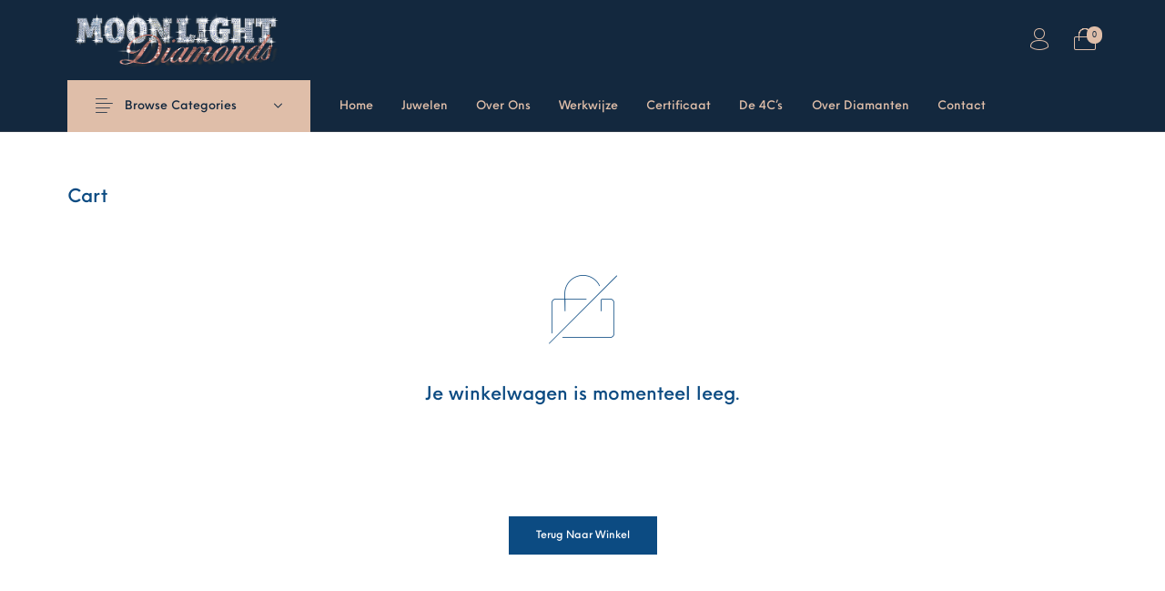

--- FILE ---
content_type: text/css
request_url: https://www.moonlightdiamonds.nl/wp-content/themes/the-hanger/css/styles.css?ver=1.0
body_size: 75944
content:
@charset "UTF-8";
/**
 * Foundation for Sites by ZURB
 * Version 6.4.3
 * foundation.zurb.com
 * Licensed under MIT Open Source
 */
@media print, screen and (min-width: 40em) {
  .reveal, .reveal.tiny, .reveal.small, .reveal.large {
    right: auto;
    left: auto;
    margin: 0 auto; } }

/*! normalize-scss | MIT/GPLv2 License | bit.ly/normalize-scss */
/* Document
       ========================================================================== */
/**
     * 1. Change the default font family in all browsers (opinionated).
     * 2. Correct the line height in all browsers.
     * 3. Prevent adjustments of font size after orientation changes in
     *    IE on Windows Phone and in iOS.
     */
html {
  font-family: sans-serif;
  /* 1 */
  line-height: 1.15;
  /* 2 */
  -ms-text-size-adjust: 100%;
  /* 3 */
  -webkit-text-size-adjust: 100%;
  /* 3 */ }

/* Sections
       ========================================================================== */
/**
     * Remove the margin in all browsers (opinionated).
     */
body {
  margin: 0; }

/**
     * Add the correct display in IE 9-.
     */
article,
aside,
footer,
header,
nav,
section {
  display: block; }

/**
     * Correct the font size and margin on `h1` elements within `section` and
     * `article` contexts in Chrome, Firefox, and Safari.
     */
h1 {
  font-size: 2em;
  margin: 0.67em 0; }

/* Grouping content
       ========================================================================== */
/**
     * Add the correct display in IE 9-.
     */
figcaption,
figure {
  display: block; }

/**
     * Add the correct margin in IE 8.
     */
figure {
  margin: 1em 40px; }

/**
     * 1. Add the correct box sizing in Firefox.
     * 2. Show the overflow in Edge and IE.
     */
hr {
  -webkit-box-sizing: content-box;
  box-sizing: content-box;
  /* 1 */
  height: 0;
  /* 1 */
  overflow: visible;
  /* 2 */ }

/**
     * Add the correct display in IE.
     */
main {
  display: block; }

/**
     * 1. Correct the inheritance and scaling of font size in all browsers.
     * 2. Correct the odd `em` font sizing in all browsers.
     */
pre {
  font-family: monospace, monospace;
  /* 1 */
  font-size: 1em;
  /* 2 */ }

/* Links
       ========================================================================== */
/**
     * 1. Remove the gray background on active links in IE 10.
     * 2. Remove gaps in links underline in iOS 8+ and Safari 8+.
     */
a {
  background-color: transparent;
  /* 1 */
  -webkit-text-decoration-skip: objects;
  /* 2 */ }

/**
     * Remove the outline on focused links when they are also active or hovered
     * in all browsers (opinionated).
     */
a:active,
a:hover {
  outline-width: 0; }

/* Text-level semantics
       ========================================================================== */
/**
     * 1. Remove the bottom border in Firefox 39-.
     * 2. Add the correct text decoration in Chrome, Edge, IE, Opera, and Safari.
     */
abbr[title] {
  border-bottom: none;
  /* 1 */
  text-decoration: underline;
  /* 2 */
  -webkit-text-decoration: underline dotted;
  text-decoration: underline dotted;
  /* 2 */ }

/**
     * Prevent the duplicate application of `bolder` by the next rule in Safari 6.
     */
b,
strong {
  font-weight: inherit; }

/**
     * Add the correct font weight in Chrome, Edge, and Safari.
     */
b,
strong {
  font-weight: bolder; }

/**
     * 1. Correct the inheritance and scaling of font size in all browsers.
     * 2. Correct the odd `em` font sizing in all browsers.
     */
code,
kbd,
samp {
  font-family: monospace, monospace;
  /* 1 */
  font-size: 1em;
  /* 2 */ }

/**
     * Add the correct font style in Android 4.3-.
     */
dfn {
  font-style: italic; }

/**
     * Add the correct background and color in IE 9-.
     */
mark {
  background-color: #ff0;
  color: #000; }

/**
     * Add the correct font size in all browsers.
     */
small {
  font-size: 80%; }

/**
     * Prevent `sub` and `sup` elements from affecting the line height in
     * all browsers.
     */
sub,
sup {
  font-size: 75%;
  line-height: 0;
  position: relative;
  vertical-align: baseline; }

sub {
  bottom: -0.25em; }

sup {
  top: -0.5em; }

/* Embedded content
       ========================================================================== */
/**
     * Add the correct display in IE 9-.
     */
audio,
video {
  display: inline-block; }

/**
     * Add the correct display in iOS 4-7.
     */
audio:not([controls]) {
  display: none;
  height: 0; }

/**
     * Remove the border on images inside links in IE 10-.
     */
img {
  border-style: none; }

/**
     * Hide the overflow in IE.
     */
svg:not(:root) {
  overflow: hidden; }

/* Forms
       ========================================================================== */
/**
     * 1. Change the font styles in all browsers (opinionated).
     * 2. Remove the margin in Firefox and Safari.
     */
button,
input,
optgroup,
select,
textarea {
  font-family: sans-serif;
  /* 1 */
  font-size: 100%;
  /* 1 */
  line-height: 1.15;
  /* 1 */
  margin: 0;
  /* 2 */ }

/**
     * Show the overflow in IE.
     */
button {
  overflow: visible; }

/**
     * Remove the inheritance of text transform in Edge, Firefox, and IE.
     * 1. Remove the inheritance of text transform in Firefox.
     */
button,
select {
  /* 1 */
  text-transform: none; }

/**
     * 1. Prevent a WebKit bug where (2) destroys native `audio` and `video`
     *    controls in Android 4.
     * 2. Correct the inability to style clickable types in iOS and Safari.
     */
button,
html [type="button"],
[type="reset"],
[type="submit"] {
  -webkit-appearance: button;
  /* 2 */ }

button,
[type="button"],
[type="reset"],
[type="submit"] {
  /**
       * Remove the inner border and padding in Firefox.
       */
  /**
       * Restore the focus styles unset by the previous rule.
       */ }
  button::-moz-focus-inner,
  [type="button"]::-moz-focus-inner,
  [type="reset"]::-moz-focus-inner,
  [type="submit"]::-moz-focus-inner {
    border-style: none;
    padding: 0; }
  button:-moz-focusring,
  [type="button"]:-moz-focusring,
  [type="reset"]:-moz-focusring,
  [type="submit"]:-moz-focusring {
    outline: 1px dotted ButtonText; }

/**
     * Show the overflow in Edge.
     */
input {
  overflow: visible; }

/**
     * 1. Add the correct box sizing in IE 10-.
     * 2. Remove the padding in IE 10-.
     */
[type="checkbox"],
[type="radio"] {
  -webkit-box-sizing: border-box;
  box-sizing: border-box;
  /* 1 */
  padding: 0;
  /* 2 */ }

/**
     * Correct the cursor style of increment and decrement buttons in Chrome.
     */
[type="number"]::-webkit-inner-spin-button,
[type="number"]::-webkit-outer-spin-button {
  height: auto; }

/**
     * 1. Correct the odd appearance in Chrome and Safari.
     * 2. Correct the outline style in Safari.
     */
[type="search"] {
  -webkit-appearance: textfield;
  /* 1 */
  outline-offset: -2px;
  /* 2 */
  /**
       * Remove the inner padding and cancel buttons in Chrome and Safari on macOS.
       */ }
  [type="search"]::-webkit-search-cancel-button, [type="search"]::-webkit-search-decoration {
    -webkit-appearance: none; }

/**
     * 1. Correct the inability to style clickable types in iOS and Safari.
     * 2. Change font properties to `inherit` in Safari.
     */
::-webkit-file-upload-button {
  -webkit-appearance: button;
  /* 1 */
  font: inherit;
  /* 2 */ }

/**
     * Change the border, margin, and padding in all browsers (opinionated).
     */
fieldset {
  border: 1px solid #c0c0c0;
  margin: 0 2px;
  padding: 0.35em 0.625em 0.75em; }

/**
     * 1. Correct the text wrapping in Edge and IE.
     * 2. Correct the color inheritance from `fieldset` elements in IE.
     * 3. Remove the padding so developers are not caught out when they zero out
     *    `fieldset` elements in all browsers.
     */
legend {
  -webkit-box-sizing: border-box;
  box-sizing: border-box;
  /* 1 */
  display: table;
  /* 1 */
  max-width: 100%;
  /* 1 */
  padding: 0;
  /* 3 */
  color: inherit;
  /* 2 */
  white-space: normal;
  /* 1 */ }

/**
     * 1. Add the correct display in IE 9-.
     * 2. Add the correct vertical alignment in Chrome, Firefox, and Opera.
     */
progress {
  display: inline-block;
  /* 1 */
  vertical-align: baseline;
  /* 2 */ }

/**
     * Remove the default vertical scrollbar in IE.
     */
textarea {
  overflow: auto; }

/* Interactive
       ========================================================================== */
/*
     * Add the correct display in Edge, IE, and Firefox.
     */
details {
  display: block; }

/*
     * Add the correct display in all browsers.
     */
summary {
  display: list-item; }

/*
     * Add the correct display in IE 9-.
     */
menu {
  display: block; }

/* Scripting
       ========================================================================== */
/**
     * Add the correct display in IE 9-.
     */
canvas {
  display: inline-block; }

/**
     * Add the correct display in IE.
     */
template {
  display: none; }

/* Hidden
       ========================================================================== */
/**
     * Add the correct display in IE 10-.
     */
[hidden] {
  display: none; }

.foundation-mq {
  font-family: "small=0em&medium=40em&large=64em&xlarge=80em"; }

html {
  -webkit-box-sizing: border-box;
  box-sizing: border-box;
  font-size: 16px; }

*,
*::before,
*::after {
  -webkit-box-sizing: inherit;
  box-sizing: inherit; }

body {
  margin: 0;
  padding: 0;
  background: #fff;
  font-family: "Helvetica Neue", Helvetica, Roboto, Arial, sans-serif;
  font-weight: normal;
  line-height: 1.4;
  color: #777;
  -webkit-font-smoothing: antialiased;
  -moz-osx-font-smoothing: grayscale; }

img {
  display: inline-block;
  vertical-align: middle;
  max-width: 100%;
  height: auto;
  -ms-interpolation-mode: bicubic; }

textarea {
  height: auto;
  min-height: 50px;
  border-radius: 0; }

select {
  -webkit-box-sizing: border-box;
  box-sizing: border-box;
  width: 100%;
  border-radius: 0; }

.map_canvas img,
.map_canvas embed,
.map_canvas object,
.mqa-display img,
.mqa-display embed,
.mqa-display object {
  max-width: none !important; }

button {
  padding: 0;
  -webkit-appearance: none;
  -moz-appearance: none;
  appearance: none;
  border: 0;
  border-radius: 0;
  background: transparent;
  line-height: 1;
  cursor: auto; }
  [data-whatinput='mouse'] button {
    outline: 0; }

pre {
  overflow: auto; }

button,
input,
optgroup,
select,
textarea {
  font-family: inherit; }

.is-visible {
  display: block !important; }

.is-hidden {
  display: none !important; }

.row {
  max-width: 1280px;
  margin-right: auto;
  margin-left: auto;
  display: -webkit-box;
  display: -ms-flexbox;
  display: flex;
  -webkit-box-orient: horizontal;
  -webkit-box-direction: normal;
  -ms-flex-flow: row wrap;
  flex-flow: row wrap; }
  .row .row {
    margin-right: -0.75rem;
    margin-left: -0.75rem; }
    @media print, screen and (min-width: 40em) {
      .row .row {
        margin-right: -0.75rem;
        margin-left: -0.75rem; } }
    @media print, screen and (min-width: 64em) {
      .row .row {
        margin-right: -0.75rem;
        margin-left: -0.75rem; } }
    @media screen and (min-width: 80em) {
      .row .row {
        margin-right: -0.75rem;
        margin-left: -0.75rem; } }
    .row .row.collapse {
      margin-right: 0;
      margin-left: 0; }
  .row.expanded {
    max-width: none; }
    .row.expanded .row {
      margin-right: auto;
      margin-left: auto; }
  .row:not(.expanded) .row {
    max-width: none; }
  .row.collapse > .column, .row.collapse > .columns {
    padding-right: 0;
    padding-left: 0; }
  .row.is-collapse-child,
  .row.collapse > .column > .row,
  .row.collapse > .columns > .row {
    margin-right: 0;
    margin-left: 0; }

.column, .columns {
  -webkit-box-flex: 1;
  -ms-flex: 1 1 0px;
  flex: 1 1 0px;
  padding-right: 0.75rem;
  padding-left: 0.75rem;
  min-width: 0; }

.column.row.row, .row.row.columns {
  float: none;
  display: block; }

.row .column.row.row, .row .row.row.columns {
  margin-right: 0;
  margin-left: 0;
  padding-right: 0;
  padding-left: 0; }

.small-1 {
  -webkit-box-flex: 0;
  -ms-flex: 0 0 8.33333%;
  flex: 0 0 8.33333%;
  max-width: 8.33333%; }

.small-offset-0 {
  margin-left: 0%; }

.small-2 {
  -webkit-box-flex: 0;
  -ms-flex: 0 0 16.66667%;
  flex: 0 0 16.66667%;
  max-width: 16.66667%; }

.small-offset-1 {
  margin-left: 8.33333%; }

.small-3 {
  -webkit-box-flex: 0;
  -ms-flex: 0 0 25%;
  flex: 0 0 25%;
  max-width: 25%; }

.small-offset-2 {
  margin-left: 16.66667%; }

.small-4 {
  -webkit-box-flex: 0;
  -ms-flex: 0 0 33.33333%;
  flex: 0 0 33.33333%;
  max-width: 33.33333%; }

.small-offset-3 {
  margin-left: 25%; }

.small-5 {
  -webkit-box-flex: 0;
  -ms-flex: 0 0 41.66667%;
  flex: 0 0 41.66667%;
  max-width: 41.66667%; }

.small-offset-4 {
  margin-left: 33.33333%; }

.small-6 {
  -webkit-box-flex: 0;
  -ms-flex: 0 0 50%;
  flex: 0 0 50%;
  max-width: 50%; }

.small-offset-5 {
  margin-left: 41.66667%; }

.small-7 {
  -webkit-box-flex: 0;
  -ms-flex: 0 0 58.33333%;
  flex: 0 0 58.33333%;
  max-width: 58.33333%; }

.small-offset-6 {
  margin-left: 50%; }

.small-8 {
  -webkit-box-flex: 0;
  -ms-flex: 0 0 66.66667%;
  flex: 0 0 66.66667%;
  max-width: 66.66667%; }

.small-offset-7 {
  margin-left: 58.33333%; }

.small-9 {
  -webkit-box-flex: 0;
  -ms-flex: 0 0 75%;
  flex: 0 0 75%;
  max-width: 75%; }

.small-offset-8 {
  margin-left: 66.66667%; }

.small-10 {
  -webkit-box-flex: 0;
  -ms-flex: 0 0 83.33333%;
  flex: 0 0 83.33333%;
  max-width: 83.33333%; }

.small-offset-9 {
  margin-left: 75%; }

.small-11 {
  -webkit-box-flex: 0;
  -ms-flex: 0 0 91.66667%;
  flex: 0 0 91.66667%;
  max-width: 91.66667%; }

.small-offset-10 {
  margin-left: 83.33333%; }

.small-12 {
  -webkit-box-flex: 0;
  -ms-flex: 0 0 100%;
  flex: 0 0 100%;
  max-width: 100%; }

.small-offset-11 {
  margin-left: 91.66667%; }

.small-up-1 {
  -ms-flex-wrap: wrap;
  flex-wrap: wrap; }
  .small-up-1 > .column, .small-up-1 > .columns {
    -webkit-box-flex: 0;
    -ms-flex: 0 0 100%;
    flex: 0 0 100%;
    max-width: 100%; }

.small-up-2 {
  -ms-flex-wrap: wrap;
  flex-wrap: wrap; }
  .small-up-2 > .column, .small-up-2 > .columns {
    -webkit-box-flex: 0;
    -ms-flex: 0 0 50%;
    flex: 0 0 50%;
    max-width: 50%; }

.small-up-3 {
  -ms-flex-wrap: wrap;
  flex-wrap: wrap; }
  .small-up-3 > .column, .small-up-3 > .columns {
    -webkit-box-flex: 0;
    -ms-flex: 0 0 33.33333%;
    flex: 0 0 33.33333%;
    max-width: 33.33333%; }

.small-up-4 {
  -ms-flex-wrap: wrap;
  flex-wrap: wrap; }
  .small-up-4 > .column, .small-up-4 > .columns {
    -webkit-box-flex: 0;
    -ms-flex: 0 0 25%;
    flex: 0 0 25%;
    max-width: 25%; }

.small-up-5 {
  -ms-flex-wrap: wrap;
  flex-wrap: wrap; }
  .small-up-5 > .column, .small-up-5 > .columns {
    -webkit-box-flex: 0;
    -ms-flex: 0 0 20%;
    flex: 0 0 20%;
    max-width: 20%; }

.small-up-6 {
  -ms-flex-wrap: wrap;
  flex-wrap: wrap; }
  .small-up-6 > .column, .small-up-6 > .columns {
    -webkit-box-flex: 0;
    -ms-flex: 0 0 16.66667%;
    flex: 0 0 16.66667%;
    max-width: 16.66667%; }

.small-up-7 {
  -ms-flex-wrap: wrap;
  flex-wrap: wrap; }
  .small-up-7 > .column, .small-up-7 > .columns {
    -webkit-box-flex: 0;
    -ms-flex: 0 0 14.28571%;
    flex: 0 0 14.28571%;
    max-width: 14.28571%; }

.small-up-8 {
  -ms-flex-wrap: wrap;
  flex-wrap: wrap; }
  .small-up-8 > .column, .small-up-8 > .columns {
    -webkit-box-flex: 0;
    -ms-flex: 0 0 12.5%;
    flex: 0 0 12.5%;
    max-width: 12.5%; }

.small-collapse > .column, .small-collapse > .columns {
  padding-right: 0;
  padding-left: 0; }

.small-uncollapse > .column, .small-uncollapse > .columns {
  padding-right: 0.75rem;
  padding-left: 0.75rem; }

@media print, screen and (min-width: 40em) {
  .medium-1 {
    -webkit-box-flex: 0;
    -ms-flex: 0 0 8.33333%;
    flex: 0 0 8.33333%;
    max-width: 8.33333%; }
  .medium-offset-0 {
    margin-left: 0%; }
  .medium-2 {
    -webkit-box-flex: 0;
    -ms-flex: 0 0 16.66667%;
    flex: 0 0 16.66667%;
    max-width: 16.66667%; }
  .medium-offset-1 {
    margin-left: 8.33333%; }
  .medium-3 {
    -webkit-box-flex: 0;
    -ms-flex: 0 0 25%;
    flex: 0 0 25%;
    max-width: 25%; }
  .medium-offset-2 {
    margin-left: 16.66667%; }
  .medium-4 {
    -webkit-box-flex: 0;
    -ms-flex: 0 0 33.33333%;
    flex: 0 0 33.33333%;
    max-width: 33.33333%; }
  .medium-offset-3 {
    margin-left: 25%; }
  .medium-5 {
    -webkit-box-flex: 0;
    -ms-flex: 0 0 41.66667%;
    flex: 0 0 41.66667%;
    max-width: 41.66667%; }
  .medium-offset-4 {
    margin-left: 33.33333%; }
  .medium-6 {
    -webkit-box-flex: 0;
    -ms-flex: 0 0 50%;
    flex: 0 0 50%;
    max-width: 50%; }
  .medium-offset-5 {
    margin-left: 41.66667%; }
  .medium-7 {
    -webkit-box-flex: 0;
    -ms-flex: 0 0 58.33333%;
    flex: 0 0 58.33333%;
    max-width: 58.33333%; }
  .medium-offset-6 {
    margin-left: 50%; }
  .medium-8 {
    -webkit-box-flex: 0;
    -ms-flex: 0 0 66.66667%;
    flex: 0 0 66.66667%;
    max-width: 66.66667%; }
  .medium-offset-7 {
    margin-left: 58.33333%; }
  .medium-9 {
    -webkit-box-flex: 0;
    -ms-flex: 0 0 75%;
    flex: 0 0 75%;
    max-width: 75%; }
  .medium-offset-8 {
    margin-left: 66.66667%; }
  .medium-10 {
    -webkit-box-flex: 0;
    -ms-flex: 0 0 83.33333%;
    flex: 0 0 83.33333%;
    max-width: 83.33333%; }
  .medium-offset-9 {
    margin-left: 75%; }
  .medium-11 {
    -webkit-box-flex: 0;
    -ms-flex: 0 0 91.66667%;
    flex: 0 0 91.66667%;
    max-width: 91.66667%; }
  .medium-offset-10 {
    margin-left: 83.33333%; }
  .medium-12 {
    -webkit-box-flex: 0;
    -ms-flex: 0 0 100%;
    flex: 0 0 100%;
    max-width: 100%; }
  .medium-offset-11 {
    margin-left: 91.66667%; }
  .medium-up-1 {
    -ms-flex-wrap: wrap;
    flex-wrap: wrap; }
    .medium-up-1 > .column, .medium-up-1 > .columns {
      -webkit-box-flex: 0;
      -ms-flex: 0 0 100%;
      flex: 0 0 100%;
      max-width: 100%; }
  .medium-up-2 {
    -ms-flex-wrap: wrap;
    flex-wrap: wrap; }
    .medium-up-2 > .column, .medium-up-2 > .columns {
      -webkit-box-flex: 0;
      -ms-flex: 0 0 50%;
      flex: 0 0 50%;
      max-width: 50%; }
  .medium-up-3 {
    -ms-flex-wrap: wrap;
    flex-wrap: wrap; }
    .medium-up-3 > .column, .medium-up-3 > .columns {
      -webkit-box-flex: 0;
      -ms-flex: 0 0 33.33333%;
      flex: 0 0 33.33333%;
      max-width: 33.33333%; }
  .medium-up-4 {
    -ms-flex-wrap: wrap;
    flex-wrap: wrap; }
    .medium-up-4 > .column, .medium-up-4 > .columns {
      -webkit-box-flex: 0;
      -ms-flex: 0 0 25%;
      flex: 0 0 25%;
      max-width: 25%; }
  .medium-up-5 {
    -ms-flex-wrap: wrap;
    flex-wrap: wrap; }
    .medium-up-5 > .column, .medium-up-5 > .columns {
      -webkit-box-flex: 0;
      -ms-flex: 0 0 20%;
      flex: 0 0 20%;
      max-width: 20%; }
  .medium-up-6 {
    -ms-flex-wrap: wrap;
    flex-wrap: wrap; }
    .medium-up-6 > .column, .medium-up-6 > .columns {
      -webkit-box-flex: 0;
      -ms-flex: 0 0 16.66667%;
      flex: 0 0 16.66667%;
      max-width: 16.66667%; }
  .medium-up-7 {
    -ms-flex-wrap: wrap;
    flex-wrap: wrap; }
    .medium-up-7 > .column, .medium-up-7 > .columns {
      -webkit-box-flex: 0;
      -ms-flex: 0 0 14.28571%;
      flex: 0 0 14.28571%;
      max-width: 14.28571%; }
  .medium-up-8 {
    -ms-flex-wrap: wrap;
    flex-wrap: wrap; }
    .medium-up-8 > .column, .medium-up-8 > .columns {
      -webkit-box-flex: 0;
      -ms-flex: 0 0 12.5%;
      flex: 0 0 12.5%;
      max-width: 12.5%; } }

@media print, screen and (min-width: 40em) and (min-width: 40em) {
  .medium-expand {
    -webkit-box-flex: 1;
    -ms-flex: 1 1 0px;
    flex: 1 1 0px; } }

.row.medium-unstack > .column, .row.medium-unstack > .columns {
  -webkit-box-flex: 0;
  -ms-flex: 0 0 100%;
  flex: 0 0 100%; }
  @media print, screen and (min-width: 40em) {
    .row.medium-unstack > .column, .row.medium-unstack > .columns {
      -webkit-box-flex: 1;
      -ms-flex: 1 1 0px;
      flex: 1 1 0px; } }

@media print, screen and (min-width: 40em) {
  .medium-collapse > .column, .medium-collapse > .columns {
    padding-right: 0;
    padding-left: 0; }
  .medium-uncollapse > .column, .medium-uncollapse > .columns {
    padding-right: 0.75rem;
    padding-left: 0.75rem; } }

@media print, screen and (min-width: 64em) {
  .large-1 {
    -webkit-box-flex: 0;
    -ms-flex: 0 0 8.33333%;
    flex: 0 0 8.33333%;
    max-width: 8.33333%; }
  .large-offset-0 {
    margin-left: 0%; }
  .large-2 {
    -webkit-box-flex: 0;
    -ms-flex: 0 0 16.66667%;
    flex: 0 0 16.66667%;
    max-width: 16.66667%; }
  .large-offset-1 {
    margin-left: 8.33333%; }
  .large-3 {
    -webkit-box-flex: 0;
    -ms-flex: 0 0 25%;
    flex: 0 0 25%;
    max-width: 25%; }
  .large-offset-2 {
    margin-left: 16.66667%; }
  .large-4 {
    -webkit-box-flex: 0;
    -ms-flex: 0 0 33.33333%;
    flex: 0 0 33.33333%;
    max-width: 33.33333%; }
  .large-offset-3 {
    margin-left: 25%; }
  .large-5 {
    -webkit-box-flex: 0;
    -ms-flex: 0 0 41.66667%;
    flex: 0 0 41.66667%;
    max-width: 41.66667%; }
  .large-offset-4 {
    margin-left: 33.33333%; }
  .large-6 {
    -webkit-box-flex: 0;
    -ms-flex: 0 0 50%;
    flex: 0 0 50%;
    max-width: 50%; }
  .large-offset-5 {
    margin-left: 41.66667%; }
  .large-7 {
    -webkit-box-flex: 0;
    -ms-flex: 0 0 58.33333%;
    flex: 0 0 58.33333%;
    max-width: 58.33333%; }
  .large-offset-6 {
    margin-left: 50%; }
  .large-8 {
    -webkit-box-flex: 0;
    -ms-flex: 0 0 66.66667%;
    flex: 0 0 66.66667%;
    max-width: 66.66667%; }
  .large-offset-7 {
    margin-left: 58.33333%; }
  .large-9 {
    -webkit-box-flex: 0;
    -ms-flex: 0 0 75%;
    flex: 0 0 75%;
    max-width: 75%; }
  .large-offset-8 {
    margin-left: 66.66667%; }
  .large-10 {
    -webkit-box-flex: 0;
    -ms-flex: 0 0 83.33333%;
    flex: 0 0 83.33333%;
    max-width: 83.33333%; }
  .large-offset-9 {
    margin-left: 75%; }
  .large-11 {
    -webkit-box-flex: 0;
    -ms-flex: 0 0 91.66667%;
    flex: 0 0 91.66667%;
    max-width: 91.66667%; }
  .large-offset-10 {
    margin-left: 83.33333%; }
  .large-12 {
    -webkit-box-flex: 0;
    -ms-flex: 0 0 100%;
    flex: 0 0 100%;
    max-width: 100%; }
  .large-offset-11 {
    margin-left: 91.66667%; }
  .large-up-1 {
    -ms-flex-wrap: wrap;
    flex-wrap: wrap; }
    .large-up-1 > .column, .large-up-1 > .columns {
      -webkit-box-flex: 0;
      -ms-flex: 0 0 100%;
      flex: 0 0 100%;
      max-width: 100%; }
  .large-up-2 {
    -ms-flex-wrap: wrap;
    flex-wrap: wrap; }
    .large-up-2 > .column, .large-up-2 > .columns {
      -webkit-box-flex: 0;
      -ms-flex: 0 0 50%;
      flex: 0 0 50%;
      max-width: 50%; }
  .large-up-3 {
    -ms-flex-wrap: wrap;
    flex-wrap: wrap; }
    .large-up-3 > .column, .large-up-3 > .columns {
      -webkit-box-flex: 0;
      -ms-flex: 0 0 33.33333%;
      flex: 0 0 33.33333%;
      max-width: 33.33333%; }
  .large-up-4 {
    -ms-flex-wrap: wrap;
    flex-wrap: wrap; }
    .large-up-4 > .column, .large-up-4 > .columns {
      -webkit-box-flex: 0;
      -ms-flex: 0 0 25%;
      flex: 0 0 25%;
      max-width: 25%; }
  .large-up-5 {
    -ms-flex-wrap: wrap;
    flex-wrap: wrap; }
    .large-up-5 > .column, .large-up-5 > .columns {
      -webkit-box-flex: 0;
      -ms-flex: 0 0 20%;
      flex: 0 0 20%;
      max-width: 20%; }
  .large-up-6 {
    -ms-flex-wrap: wrap;
    flex-wrap: wrap; }
    .large-up-6 > .column, .large-up-6 > .columns {
      -webkit-box-flex: 0;
      -ms-flex: 0 0 16.66667%;
      flex: 0 0 16.66667%;
      max-width: 16.66667%; }
  .large-up-7 {
    -ms-flex-wrap: wrap;
    flex-wrap: wrap; }
    .large-up-7 > .column, .large-up-7 > .columns {
      -webkit-box-flex: 0;
      -ms-flex: 0 0 14.28571%;
      flex: 0 0 14.28571%;
      max-width: 14.28571%; }
  .large-up-8 {
    -ms-flex-wrap: wrap;
    flex-wrap: wrap; }
    .large-up-8 > .column, .large-up-8 > .columns {
      -webkit-box-flex: 0;
      -ms-flex: 0 0 12.5%;
      flex: 0 0 12.5%;
      max-width: 12.5%; } }

@media print, screen and (min-width: 64em) and (min-width: 64em) {
  .large-expand {
    -webkit-box-flex: 1;
    -ms-flex: 1 1 0px;
    flex: 1 1 0px; } }

.row.large-unstack > .column, .row.large-unstack > .columns {
  -webkit-box-flex: 0;
  -ms-flex: 0 0 100%;
  flex: 0 0 100%; }
  @media print, screen and (min-width: 64em) {
    .row.large-unstack > .column, .row.large-unstack > .columns {
      -webkit-box-flex: 1;
      -ms-flex: 1 1 0px;
      flex: 1 1 0px; } }

@media print, screen and (min-width: 64em) {
  .large-collapse > .column, .large-collapse > .columns {
    padding-right: 0;
    padding-left: 0; }
  .large-uncollapse > .column, .large-uncollapse > .columns {
    padding-right: 0.75rem;
    padding-left: 0.75rem; } }

@media screen and (min-width: 80em) {
  .xlarge-1 {
    -webkit-box-flex: 0;
    -ms-flex: 0 0 8.33333%;
    flex: 0 0 8.33333%;
    max-width: 8.33333%; }
  .xlarge-offset-0 {
    margin-left: 0%; }
  .xlarge-2 {
    -webkit-box-flex: 0;
    -ms-flex: 0 0 16.66667%;
    flex: 0 0 16.66667%;
    max-width: 16.66667%; }
  .xlarge-offset-1 {
    margin-left: 8.33333%; }
  .xlarge-3 {
    -webkit-box-flex: 0;
    -ms-flex: 0 0 25%;
    flex: 0 0 25%;
    max-width: 25%; }
  .xlarge-offset-2 {
    margin-left: 16.66667%; }
  .xlarge-4 {
    -webkit-box-flex: 0;
    -ms-flex: 0 0 33.33333%;
    flex: 0 0 33.33333%;
    max-width: 33.33333%; }
  .xlarge-offset-3 {
    margin-left: 25%; }
  .xlarge-5 {
    -webkit-box-flex: 0;
    -ms-flex: 0 0 41.66667%;
    flex: 0 0 41.66667%;
    max-width: 41.66667%; }
  .xlarge-offset-4 {
    margin-left: 33.33333%; }
  .xlarge-6 {
    -webkit-box-flex: 0;
    -ms-flex: 0 0 50%;
    flex: 0 0 50%;
    max-width: 50%; }
  .xlarge-offset-5 {
    margin-left: 41.66667%; }
  .xlarge-7 {
    -webkit-box-flex: 0;
    -ms-flex: 0 0 58.33333%;
    flex: 0 0 58.33333%;
    max-width: 58.33333%; }
  .xlarge-offset-6 {
    margin-left: 50%; }
  .xlarge-8 {
    -webkit-box-flex: 0;
    -ms-flex: 0 0 66.66667%;
    flex: 0 0 66.66667%;
    max-width: 66.66667%; }
  .xlarge-offset-7 {
    margin-left: 58.33333%; }
  .xlarge-9 {
    -webkit-box-flex: 0;
    -ms-flex: 0 0 75%;
    flex: 0 0 75%;
    max-width: 75%; }
  .xlarge-offset-8 {
    margin-left: 66.66667%; }
  .xlarge-10 {
    -webkit-box-flex: 0;
    -ms-flex: 0 0 83.33333%;
    flex: 0 0 83.33333%;
    max-width: 83.33333%; }
  .xlarge-offset-9 {
    margin-left: 75%; }
  .xlarge-11 {
    -webkit-box-flex: 0;
    -ms-flex: 0 0 91.66667%;
    flex: 0 0 91.66667%;
    max-width: 91.66667%; }
  .xlarge-offset-10 {
    margin-left: 83.33333%; }
  .xlarge-12 {
    -webkit-box-flex: 0;
    -ms-flex: 0 0 100%;
    flex: 0 0 100%;
    max-width: 100%; }
  .xlarge-offset-11 {
    margin-left: 91.66667%; }
  .xlarge-up-1 {
    -ms-flex-wrap: wrap;
    flex-wrap: wrap; }
    .xlarge-up-1 > .column, .xlarge-up-1 > .columns {
      -webkit-box-flex: 0;
      -ms-flex: 0 0 100%;
      flex: 0 0 100%;
      max-width: 100%; }
  .xlarge-up-2 {
    -ms-flex-wrap: wrap;
    flex-wrap: wrap; }
    .xlarge-up-2 > .column, .xlarge-up-2 > .columns {
      -webkit-box-flex: 0;
      -ms-flex: 0 0 50%;
      flex: 0 0 50%;
      max-width: 50%; }
  .xlarge-up-3 {
    -ms-flex-wrap: wrap;
    flex-wrap: wrap; }
    .xlarge-up-3 > .column, .xlarge-up-3 > .columns {
      -webkit-box-flex: 0;
      -ms-flex: 0 0 33.33333%;
      flex: 0 0 33.33333%;
      max-width: 33.33333%; }
  .xlarge-up-4 {
    -ms-flex-wrap: wrap;
    flex-wrap: wrap; }
    .xlarge-up-4 > .column, .xlarge-up-4 > .columns {
      -webkit-box-flex: 0;
      -ms-flex: 0 0 25%;
      flex: 0 0 25%;
      max-width: 25%; }
  .xlarge-up-5 {
    -ms-flex-wrap: wrap;
    flex-wrap: wrap; }
    .xlarge-up-5 > .column, .xlarge-up-5 > .columns {
      -webkit-box-flex: 0;
      -ms-flex: 0 0 20%;
      flex: 0 0 20%;
      max-width: 20%; }
  .xlarge-up-6 {
    -ms-flex-wrap: wrap;
    flex-wrap: wrap; }
    .xlarge-up-6 > .column, .xlarge-up-6 > .columns {
      -webkit-box-flex: 0;
      -ms-flex: 0 0 16.66667%;
      flex: 0 0 16.66667%;
      max-width: 16.66667%; }
  .xlarge-up-7 {
    -ms-flex-wrap: wrap;
    flex-wrap: wrap; }
    .xlarge-up-7 > .column, .xlarge-up-7 > .columns {
      -webkit-box-flex: 0;
      -ms-flex: 0 0 14.28571%;
      flex: 0 0 14.28571%;
      max-width: 14.28571%; }
  .xlarge-up-8 {
    -ms-flex-wrap: wrap;
    flex-wrap: wrap; }
    .xlarge-up-8 > .column, .xlarge-up-8 > .columns {
      -webkit-box-flex: 0;
      -ms-flex: 0 0 12.5%;
      flex: 0 0 12.5%;
      max-width: 12.5%; } }

@media screen and (min-width: 80em) and (min-width: 80em) {
  .xlarge-expand {
    -webkit-box-flex: 1;
    -ms-flex: 1 1 0px;
    flex: 1 1 0px; } }

.row.xlarge-unstack > .column, .row.xlarge-unstack > .columns {
  -webkit-box-flex: 0;
  -ms-flex: 0 0 100%;
  flex: 0 0 100%; }
  @media screen and (min-width: 80em) {
    .row.xlarge-unstack > .column, .row.xlarge-unstack > .columns {
      -webkit-box-flex: 1;
      -ms-flex: 1 1 0px;
      flex: 1 1 0px; } }

@media screen and (min-width: 80em) {
  .xlarge-collapse > .column, .xlarge-collapse > .columns {
    padding-right: 0;
    padding-left: 0; }
  .xlarge-uncollapse > .column, .xlarge-uncollapse > .columns {
    padding-right: 0.75rem;
    padding-left: 0.75rem; } }

.shrink {
  -webkit-box-flex: 0;
  -ms-flex: 0 0 auto;
  flex: 0 0 auto;
  max-width: 100%; }

.column-block {
  margin-bottom: 1.5rem; }
  .column-block > :last-child {
    margin-bottom: 0; }

.align-right {
  -webkit-box-pack: end;
  -ms-flex-pack: end;
  justify-content: flex-end; }

.align-center {
  -webkit-box-pack: center;
  -ms-flex-pack: center;
  justify-content: center; }

.align-justify {
  -webkit-box-pack: justify;
  -ms-flex-pack: justify;
  justify-content: space-between; }

.align-spaced {
  -ms-flex-pack: distribute;
  justify-content: space-around; }

.align-right.vertical.menu > li > a {
  -webkit-box-pack: end;
  -ms-flex-pack: end;
  justify-content: flex-end; }

.align-center.vertical.menu > li > a {
  -webkit-box-pack: center;
  -ms-flex-pack: center;
  justify-content: center; }

.align-top {
  -webkit-box-align: start;
  -ms-flex-align: start;
  align-items: flex-start; }

.align-self-top {
  -ms-flex-item-align: start;
  align-self: flex-start; }

.align-bottom {
  -webkit-box-align: end;
  -ms-flex-align: end;
  align-items: flex-end; }

.align-self-bottom {
  -ms-flex-item-align: end;
  align-self: flex-end; }

.align-middle {
  -webkit-box-align: center;
  -ms-flex-align: center;
  align-items: center; }

.align-self-middle {
  -ms-flex-item-align: center;
  -ms-grid-row-align: center;
  align-self: center; }

.align-stretch {
  -webkit-box-align: stretch;
  -ms-flex-align: stretch;
  align-items: stretch; }

.align-self-stretch {
  -ms-flex-item-align: stretch;
  -ms-grid-row-align: stretch;
  align-self: stretch; }

.align-center-middle {
  -webkit-box-pack: center;
  -ms-flex-pack: center;
  justify-content: center;
  -webkit-box-align: center;
  -ms-flex-align: center;
  align-items: center;
  -ms-flex-line-pack: center;
  align-content: center; }

.small-order-1 {
  -webkit-box-ordinal-group: 2;
  -ms-flex-order: 1;
  order: 1; }

.small-order-2 {
  -webkit-box-ordinal-group: 3;
  -ms-flex-order: 2;
  order: 2; }

.small-order-3 {
  -webkit-box-ordinal-group: 4;
  -ms-flex-order: 3;
  order: 3; }

.small-order-4 {
  -webkit-box-ordinal-group: 5;
  -ms-flex-order: 4;
  order: 4; }

.small-order-5 {
  -webkit-box-ordinal-group: 6;
  -ms-flex-order: 5;
  order: 5; }

.small-order-6 {
  -webkit-box-ordinal-group: 7;
  -ms-flex-order: 6;
  order: 6; }

@media print, screen and (min-width: 40em) {
  .medium-order-1 {
    -webkit-box-ordinal-group: 2;
    -ms-flex-order: 1;
    order: 1; }
  .medium-order-2 {
    -webkit-box-ordinal-group: 3;
    -ms-flex-order: 2;
    order: 2; }
  .medium-order-3 {
    -webkit-box-ordinal-group: 4;
    -ms-flex-order: 3;
    order: 3; }
  .medium-order-4 {
    -webkit-box-ordinal-group: 5;
    -ms-flex-order: 4;
    order: 4; }
  .medium-order-5 {
    -webkit-box-ordinal-group: 6;
    -ms-flex-order: 5;
    order: 5; }
  .medium-order-6 {
    -webkit-box-ordinal-group: 7;
    -ms-flex-order: 6;
    order: 6; } }

@media print, screen and (min-width: 64em) {
  .large-order-1 {
    -webkit-box-ordinal-group: 2;
    -ms-flex-order: 1;
    order: 1; }
  .large-order-2 {
    -webkit-box-ordinal-group: 3;
    -ms-flex-order: 2;
    order: 2; }
  .large-order-3 {
    -webkit-box-ordinal-group: 4;
    -ms-flex-order: 3;
    order: 3; }
  .large-order-4 {
    -webkit-box-ordinal-group: 5;
    -ms-flex-order: 4;
    order: 4; }
  .large-order-5 {
    -webkit-box-ordinal-group: 6;
    -ms-flex-order: 5;
    order: 5; }
  .large-order-6 {
    -webkit-box-ordinal-group: 7;
    -ms-flex-order: 6;
    order: 6; } }

@media screen and (min-width: 80em) {
  .xlarge-order-1 {
    -webkit-box-ordinal-group: 2;
    -ms-flex-order: 1;
    order: 1; }
  .xlarge-order-2 {
    -webkit-box-ordinal-group: 3;
    -ms-flex-order: 2;
    order: 2; }
  .xlarge-order-3 {
    -webkit-box-ordinal-group: 4;
    -ms-flex-order: 3;
    order: 3; }
  .xlarge-order-4 {
    -webkit-box-ordinal-group: 5;
    -ms-flex-order: 4;
    order: 4; }
  .xlarge-order-5 {
    -webkit-box-ordinal-group: 6;
    -ms-flex-order: 5;
    order: 5; }
  .xlarge-order-6 {
    -webkit-box-ordinal-group: 7;
    -ms-flex-order: 6;
    order: 6; } }

.flex-container {
  display: -webkit-box;
  display: -ms-flexbox;
  display: flex; }

.flex-child-auto {
  -webkit-box-flex: 1;
  -ms-flex: 1 1 auto;
  flex: 1 1 auto; }

.flex-child-grow {
  -webkit-box-flex: 1;
  -ms-flex: 1 0 auto;
  flex: 1 0 auto; }

.flex-child-shrink {
  -webkit-box-flex: 0;
  -ms-flex: 0 1 auto;
  flex: 0 1 auto; }

.flex-dir-row {
  -webkit-box-orient: horizontal;
  -webkit-box-direction: normal;
  -ms-flex-direction: row;
  flex-direction: row; }

.flex-dir-row-reverse {
  -webkit-box-orient: horizontal;
  -webkit-box-direction: reverse;
  -ms-flex-direction: row-reverse;
  flex-direction: row-reverse; }

.flex-dir-column {
  -webkit-box-orient: vertical;
  -webkit-box-direction: normal;
  -ms-flex-direction: column;
  flex-direction: column; }

.flex-dir-column-reverse {
  -webkit-box-orient: vertical;
  -webkit-box-direction: reverse;
  -ms-flex-direction: column-reverse;
  flex-direction: column-reverse; }

@media print, screen and (min-width: 40em) {
  .medium-flex-container {
    display: -webkit-box;
    display: -ms-flexbox;
    display: flex; }
  .medium-flex-child-auto {
    -webkit-box-flex: 1;
    -ms-flex: 1 1 auto;
    flex: 1 1 auto; }
  .medium-flex-child-grow {
    -webkit-box-flex: 1;
    -ms-flex: 1 0 auto;
    flex: 1 0 auto; }
  .medium-flex-child-shrink {
    -webkit-box-flex: 0;
    -ms-flex: 0 1 auto;
    flex: 0 1 auto; }
  .medium-flex-dir-row {
    -webkit-box-orient: horizontal;
    -webkit-box-direction: normal;
    -ms-flex-direction: row;
    flex-direction: row; }
  .medium-flex-dir-row-reverse {
    -webkit-box-orient: horizontal;
    -webkit-box-direction: reverse;
    -ms-flex-direction: row-reverse;
    flex-direction: row-reverse; }
  .medium-flex-dir-column {
    -webkit-box-orient: vertical;
    -webkit-box-direction: normal;
    -ms-flex-direction: column;
    flex-direction: column; }
  .medium-flex-dir-column-reverse {
    -webkit-box-orient: vertical;
    -webkit-box-direction: reverse;
    -ms-flex-direction: column-reverse;
    flex-direction: column-reverse; } }

@media print, screen and (min-width: 64em) {
  .large-flex-container {
    display: -webkit-box;
    display: -ms-flexbox;
    display: flex; }
  .large-flex-child-auto {
    -webkit-box-flex: 1;
    -ms-flex: 1 1 auto;
    flex: 1 1 auto; }
  .large-flex-child-grow {
    -webkit-box-flex: 1;
    -ms-flex: 1 0 auto;
    flex: 1 0 auto; }
  .large-flex-child-shrink {
    -webkit-box-flex: 0;
    -ms-flex: 0 1 auto;
    flex: 0 1 auto; }
  .large-flex-dir-row {
    -webkit-box-orient: horizontal;
    -webkit-box-direction: normal;
    -ms-flex-direction: row;
    flex-direction: row; }
  .large-flex-dir-row-reverse {
    -webkit-box-orient: horizontal;
    -webkit-box-direction: reverse;
    -ms-flex-direction: row-reverse;
    flex-direction: row-reverse; }
  .large-flex-dir-column {
    -webkit-box-orient: vertical;
    -webkit-box-direction: normal;
    -ms-flex-direction: column;
    flex-direction: column; }
  .large-flex-dir-column-reverse {
    -webkit-box-orient: vertical;
    -webkit-box-direction: reverse;
    -ms-flex-direction: column-reverse;
    flex-direction: column-reverse; } }

@media screen and (min-width: 80em) {
  .xlarge-flex-container {
    display: -webkit-box;
    display: -ms-flexbox;
    display: flex; }
  .xlarge-flex-child-auto {
    -webkit-box-flex: 1;
    -ms-flex: 1 1 auto;
    flex: 1 1 auto; }
  .xlarge-flex-child-grow {
    -webkit-box-flex: 1;
    -ms-flex: 1 0 auto;
    flex: 1 0 auto; }
  .xlarge-flex-child-shrink {
    -webkit-box-flex: 0;
    -ms-flex: 0 1 auto;
    flex: 0 1 auto; }
  .xlarge-flex-dir-row {
    -webkit-box-orient: horizontal;
    -webkit-box-direction: normal;
    -ms-flex-direction: row;
    flex-direction: row; }
  .xlarge-flex-dir-row-reverse {
    -webkit-box-orient: horizontal;
    -webkit-box-direction: reverse;
    -ms-flex-direction: row-reverse;
    flex-direction: row-reverse; }
  .xlarge-flex-dir-column {
    -webkit-box-orient: vertical;
    -webkit-box-direction: normal;
    -ms-flex-direction: column;
    flex-direction: column; }
  .xlarge-flex-dir-column-reverse {
    -webkit-box-orient: vertical;
    -webkit-box-direction: reverse;
    -ms-flex-direction: column-reverse;
    flex-direction: column-reverse; } }

div,
dl,
dt,
dd,
ul,
ol,
li,
h1,
h2,
h3,
h4,
h5,
h6,
pre,
form,
p,
blockquote,
th,
td {
  margin: 0;
  padding: 0; }

p {
  margin-bottom: 2rem;
  font-size: inherit;
  line-height: 1.625;
  text-rendering: optimizeLegibility; }

em,
i {
  font-style: italic;
  line-height: inherit; }

strong,
b {
  font-weight: bold;
  line-height: inherit; }

small {
  font-size: 80%;
  line-height: inherit; }

h1, .h1,
h2, .h2,
h3, .h3,
h4, .h4,
h5, .h5,
h6, .h6 {
  font-family: inherit;
  font-style: normal;
  font-weight: inherit;
  color: #666;
  text-rendering: optimizeLegibility; }
  h1 small, .h1 small,
  h2 small, .h2 small,
  h3 small, .h3 small,
  h4 small, .h4 small,
  h5 small, .h5 small,
  h6 small, .h6 small {
    line-height: 0;
    color: rgba(119, 119, 119, 0.5); }

h0, .h0 {
  font-size: 2rem;
  line-height: 1.3;
  margin-top: 0;
  margin-bottom: 1.25rem; }

h1, .h1 {
  font-size: 1.8rem;
  line-height: 1.3;
  margin-top: 0;
  margin-bottom: 1.25rem; }

h2, .h2 {
  font-size: 1.6rem;
  line-height: 1.3;
  margin-top: 0;
  margin-bottom: 1.25rem; }

h3, .h3 {
  font-size: 1.42rem;
  line-height: 1.3;
  margin-top: 0;
  margin-bottom: 1.25rem; }

h4, .h4 {
  font-size: 1.26rem;
  line-height: 1.3;
  margin-top: 0;
  margin-bottom: 1.25rem; }

h5, .h5 {
  font-size: 1.125rem;
  line-height: 1.3;
  margin-top: 0;
  margin-bottom: 1.25rem; }

h6, .h6 {
  font-size: 1rem;
  line-height: 1.3;
  margin-top: 0;
  margin-bottom: 1.25rem; }

@media print, screen and (min-width: 40em) {
  h0, .h0 {
    font-size: 2rem;
    line-height: 1.3;
    margin-top: 0;
    margin-bottom: 1.25rem; }
  h1, .h1 {
    font-size: 1.8rem;
    line-height: 1.3;
    margin-top: 0;
    margin-bottom: 1.25rem; }
  h2, .h2 {
    font-size: 1.6rem;
    line-height: 1.3;
    margin-top: 0;
    margin-bottom: 1.25rem; }
  h3, .h3 {
    font-size: 1.42rem;
    line-height: 1.3;
    margin-top: 0;
    margin-bottom: 1.25rem; }
  h4, .h4 {
    font-size: 1.26rem;
    line-height: 1.3;
    margin-top: 0;
    margin-bottom: 1.25rem; }
  h5, .h5 {
    font-size: 1.125rem;
    line-height: 1.3;
    margin-top: 0;
    margin-bottom: 1.25rem; }
  h6, .h6 {
    font-size: 1rem;
    line-height: 1.3;
    margin-top: 0;
    margin-bottom: 1.25rem; } }

@media print, screen and (min-width: 64em) {
  h0, .h0 {
    font-size: 3rem;
    line-height: 1.4;
    margin-top: 0;
    margin-bottom: 1.25rem; }
  h1, .h1 {
    font-size: 2.5rem;
    line-height: 1.4;
    margin-top: 0;
    margin-bottom: 1.25rem; }
  h2, .h2 {
    font-size: 2.1rem;
    line-height: 1.4;
    margin-top: 0;
    margin-bottom: 1.25rem; }
  h3, .h3 {
    font-size: 1.74rem;
    line-height: 1.4;
    margin-top: 0;
    margin-bottom: 1.25rem; }
  h4, .h4 {
    font-size: 1.44rem;
    line-height: 1.4;
    margin-top: 0;
    margin-bottom: 1.25rem; }
  h5, .h5 {
    font-size: 1.2rem;
    line-height: 1.4;
    margin-top: 0;
    margin-bottom: 1.25rem; }
  h6, .h6 {
    font-size: 1rem;
    line-height: 1.4;
    margin-top: 0;
    margin-bottom: 1.25rem; } }

a {
  line-height: inherit;
  color: inherit;
  text-decoration: none;
  cursor: pointer; }
  a:hover, a:focus {
    color: none; }
  a img {
    border: 0; }

hr {
  clear: both;
  max-width: 1280px;
  height: 0;
  margin: 1.25rem auto;
  border-top: 0;
  border-right: 0;
  border-bottom: 1px solid rgba(119, 119, 119, 0.5);
  border-left: 0; }

ul,
ol,
dl {
  margin-bottom: 2rem;
  list-style-position: outside;
  line-height: 1.625; }

li {
  font-size: inherit; }

ul {
  margin-left: 1.25rem;
  list-style-type: disc; }

ol {
  margin-left: 1.25rem; }

ul ul, ol ul, ul ol, ol ol {
  margin-left: 1.25rem;
  margin-bottom: 0; }

dl {
  margin-bottom: 1rem; }
  dl dt {
    margin-bottom: 0.3rem;
    font-weight: bold; }

blockquote {
  margin: 0 0 2rem;
  padding: 0 0 0 1.875rem;
  border-left: 2px solid inherit; }
  blockquote, blockquote p {
    line-height: 1.625;
    color: inherit; }

cite {
  display: block;
  font-size: 0.875rem;
  color: inherit; }
  cite:before {
    content: "— "; }

abbr, abbr[title] {
  border-bottom: 1px dotted #000;
  cursor: help;
  text-decoration: none; }

figure {
  margin: 0; }

code {
  padding: 0.125rem 0.625rem 0.1875rem;
  border: 0;
  background-color: #fff;
  font-family: Consolas, "Liberation Mono", Courier, monospace;
  font-weight: normal;
  color: #777; }

kbd {
  margin: 0;
  padding: 0.125rem 0.25rem 0;
  background-color: rgba(119, 119, 119, 0.25);
  font-family: Consolas, "Liberation Mono", Courier, monospace;
  color: #000; }

.subheader {
  margin-top: 0.2rem;
  margin-bottom: 0.5rem;
  font-weight: normal;
  line-height: 1.4;
  color: rgba(119, 119, 119, 0.75); }

.lead {
  font-size: 20px;
  line-height: 1.6; }

.stat {
  font-size: 2.5rem;
  line-height: 1; }
  p + .stat {
    margin-top: -1rem; }

ul.no-bullet, ol.no-bullet {
  margin-left: 0;
  list-style: none; }

.text-left {
  text-align: left; }

.text-right {
  text-align: right; }

.text-center {
  text-align: center; }

.text-justify {
  text-align: justify; }

@media print, screen and (min-width: 40em) {
  .medium-text-left {
    text-align: left; }
  .medium-text-right {
    text-align: right; }
  .medium-text-center {
    text-align: center; }
  .medium-text-justify {
    text-align: justify; } }

@media print, screen and (min-width: 64em) {
  .large-text-left {
    text-align: left; }
  .large-text-right {
    text-align: right; }
  .large-text-center {
    text-align: center; }
  .large-text-justify {
    text-align: justify; } }

@media screen and (min-width: 80em) {
  .xlarge-text-left {
    text-align: left; }
  .xlarge-text-right {
    text-align: right; }
  .xlarge-text-center {
    text-align: center; }
  .xlarge-text-justify {
    text-align: justify; } }

.show-for-print {
  display: none !important; }

@media print {
  * {
    background: transparent !important;
    -webkit-box-shadow: none !important;
    box-shadow: none !important;
    color: black !important;
    text-shadow: none !important; }
  .show-for-print {
    display: block !important; }
  .hide-for-print {
    display: none !important; }
  table.show-for-print {
    display: table !important; }
  thead.show-for-print {
    display: table-header-group !important; }
  tbody.show-for-print {
    display: table-row-group !important; }
  tr.show-for-print {
    display: table-row !important; }
  td.show-for-print {
    display: table-cell !important; }
  th.show-for-print {
    display: table-cell !important; }
  a,
  a:visited {
    text-decoration: underline; }
  a[href]:after {
    content: " (" attr(href) ")"; }
  .ir a:after,
  a[href^='javascript:']:after,
  a[href^='#']:after {
    content: ''; }
  abbr[title]:after {
    content: " (" attr(title) ")"; }
  pre,
  blockquote {
    border: 1px solid rgba(119, 119, 119, 0.75);
    page-break-inside: avoid; }
  thead {
    display: table-header-group; }
  tr,
  img {
    page-break-inside: avoid; }
  img {
    max-width: 100% !important; }
  @page {
    margin: 0.5cm; }
  p,
  h2,
  h3 {
    orphans: 3;
    widows: 3; }
  h2,
  h3 {
    page-break-after: avoid; }
  .print-break-inside {
    page-break-inside: auto; } }

[type='text'], [type='password'], [type='date'], [type='datetime'], [type='datetime-local'], [type='month'], [type='week'], [type='email'], [type='number'], [type='search'], [type='tel'], [type='time'], [type='url'], [type='color'],
textarea {
  display: block;
  -webkit-box-sizing: border-box;
  box-sizing: border-box;
  width: 100%;
  height: 2.0875rem;
  margin: 0 0 0.75rem;
  padding: 0.375rem;
  border: 1px solid #777;
  border-radius: 0;
  background-color: transparent;
  -webkit-box-shadow: none;
  box-shadow: none;
  font-family: inherit;
  font-size: 1rem;
  font-weight: inherit;
  line-height: 1.4;
  color: inherit;
  -webkit-transition: all 0.3s;
  -o-transition: all 0.3s;
  transition: all 0.3s;
  -webkit-appearance: none;
  -moz-appearance: none;
  appearance: none; }
  [type='text']:focus, [type='password']:focus, [type='date']:focus, [type='datetime']:focus, [type='datetime-local']:focus, [type='month']:focus, [type='week']:focus, [type='email']:focus, [type='number']:focus, [type='search']:focus, [type='tel']:focus, [type='time']:focus, [type='url']:focus, [type='color']:focus,
  textarea:focus {
    outline: none;
    border: 1px solid #777;
    background-color: rgba(119, 119, 119, 0.1);
    -webkit-box-shadow: 0 0 5px #ddd;
    box-shadow: 0 0 5px #ddd;
    -webkit-transition: all 0.3s;
    -o-transition: all 0.3s;
    transition: all 0.3s; }

textarea {
  max-width: 100%; }
  textarea[rows] {
    height: auto; }

input::-webkit-input-placeholder,
textarea::-webkit-input-placeholder {
  color: inherit; }

input:-ms-input-placeholder,
textarea:-ms-input-placeholder {
  color: inherit; }

input::-ms-input-placeholder,
textarea::-ms-input-placeholder {
  color: inherit; }

input::placeholder,
textarea::placeholder {
  color: inherit; }

input:disabled, input[readonly],
textarea:disabled,
textarea[readonly] {
  background-color: #777;
  cursor: not-allowed; }

[type='submit'],
[type='button'] {
  -webkit-appearance: none;
  -moz-appearance: none;
  appearance: none;
  border-radius: 0; }

input[type='search'] {
  -webkit-box-sizing: border-box;
  box-sizing: border-box; }

[type='file'],
[type='checkbox'],
[type='radio'] {
  margin: 0 0 0.75rem; }

[type='checkbox'] + label,
[type='radio'] + label {
  display: inline-block;
  vertical-align: baseline;
  margin-left: 0.375rem;
  margin-right: 0.75rem;
  margin-bottom: 0; }
  [type='checkbox'] + label[for],
  [type='radio'] + label[for] {
    cursor: pointer; }

label > [type='checkbox'],
label > [type='radio'] {
  margin-right: 0.375rem; }

[type='file'] {
  width: 100%; }

label {
  display: block;
  margin: 0;
  font-size: 0.875rem;
  font-weight: inherit;
  line-height: 1;
  color: inherit; }
  label.middle {
    margin: 0 0 0.75rem;
    padding: 0.4375rem 0; }

.help-text {
  margin-top: -0.375rem;
  font-size: 0.8125rem;
  font-style: italic;
  color: #000; }

.input-group {
  display: -webkit-box;
  display: -ms-flexbox;
  display: flex;
  width: 100%;
  margin-bottom: 0.75rem;
  -webkit-box-align: stretch;
  -ms-flex-align: stretch;
  align-items: stretch; }
  .input-group > :first-child {
    border-radius: 0 0 0 0; }
  .input-group > :last-child > * {
    border-radius: 0 0 0 0; }

.input-group-label, .input-group-field, .input-group-button, .input-group-button a,
.input-group-button input,
.input-group-button button,
.input-group-button label {
  margin: 0;
  white-space: nowrap; }

.input-group-label {
  padding: 0 1rem;
  border: 1px solid #777;
  background: transparent;
  color: inherit;
  text-align: center;
  white-space: nowrap;
  display: -webkit-box;
  display: -ms-flexbox;
  display: flex;
  -webkit-box-flex: 0;
  -ms-flex: 0 0 auto;
  flex: 0 0 auto;
  -webkit-box-align: center;
  -ms-flex-align: center;
  align-items: center; }
  .input-group-label:first-child {
    border-right: 0; }
  .input-group-label:last-child {
    border-left: 0; }

.input-group-field {
  border-radius: 0;
  -webkit-box-flex: 1;
  -ms-flex: 1 1 0px;
  flex: 1 1 0px;
  height: auto;
  min-width: 0; }

.input-group-button {
  padding-top: 0;
  padding-bottom: 0;
  text-align: center;
  display: -webkit-box;
  display: -ms-flexbox;
  display: flex;
  -webkit-box-flex: 0;
  -ms-flex: 0 0 auto;
  flex: 0 0 auto; }
  .input-group-button a,
  .input-group-button input,
  .input-group-button button,
  .input-group-button label {
    height: auto;
    -ms-flex-item-align: stretch;
    -ms-grid-row-align: stretch;
    align-self: stretch;
    padding-top: 0;
    padding-bottom: 0;
    font-size: 1rem; }

fieldset {
  margin: 0;
  padding: 0;
  border: 0; }

legend {
  max-width: 100%;
  margin-bottom: 0.375rem; }

.fieldset {
  margin: 1.125rem 0;
  padding: 1.25rem;
  border: 1px solid rgba(119, 119, 119, 0.5); }
  .fieldset legend {
    margin: 0;
    margin-left: -0.1875rem;
    padding: 0 0.1875rem; }

select {
  height: 2.0875rem;
  margin: 0 0 0.75rem;
  padding: 0.375rem;
  -webkit-appearance: none;
  -moz-appearance: none;
  appearance: none;
  border: 1px solid #777;
  border-radius: 0;
  background-color: transparent;
  font-family: inherit;
  font-size: 1rem;
  font-weight: inherit;
  line-height: 1.4;
  color: inherit;
  background-image: url("data:image/svg+xml;utf8,<svg xmlns='http://www.w3.org/2000/svg' version='1.1' width='32' height='24' viewBox='0 0 32 24'><polygon points='0,0 32,0 16,24' style='fill: rgb%28221, 221, 221%29'></polygon></svg>");
  background-origin: content-box;
  background-position: right -0.75rem center;
  background-repeat: no-repeat;
  background-size: 9px 6px;
  padding-right: 1.125rem;
  -webkit-transition: all 0.3s;
  -o-transition: all 0.3s;
  transition: all 0.3s; }
  @media screen and (min-width: 0\0) {
    select {
      background-image: url("[data-uri]"); } }
  select:focus {
    outline: none;
    border: 1px solid #777;
    background-color: rgba(119, 119, 119, 0.1);
    -webkit-box-shadow: 0 0 5px #ddd;
    box-shadow: 0 0 5px #ddd;
    -webkit-transition: all 0.3s;
    -o-transition: all 0.3s;
    transition: all 0.3s; }
  select:disabled {
    background-color: #777;
    cursor: not-allowed; }
  select::-ms-expand {
    display: none; }
  select[multiple] {
    height: auto;
    background-image: none; }

.is-invalid-input:not(:focus) {
  border-color: #DE7878;
  background-color: #fcf2f2; }
  .is-invalid-input:not(:focus)::-webkit-input-placeholder {
    color: #DE7878; }
  .is-invalid-input:not(:focus):-ms-input-placeholder {
    color: #DE7878; }
  .is-invalid-input:not(:focus)::-ms-input-placeholder {
    color: #DE7878; }
  .is-invalid-input:not(:focus)::placeholder {
    color: #DE7878; }

.is-invalid-label {
  color: #DE7878; }

.form-error {
  display: none;
  margin-top: -0.375rem;
  margin-bottom: 0.75rem;
  font-size: 0.75rem;
  font-weight: bold;
  color: #DE7878; }
  .form-error.is-visible {
    display: block; }

.button {
  display: inline-block;
  vertical-align: middle;
  margin: 0;
  font-family: inherit;
  padding: 1rem 2rem 0.9375rem;
  -webkit-appearance: none;
  border: 1px solid transparent;
  border-radius: 0;
  -webkit-transition: all 0.3s;
  -o-transition: all 0.3s;
  transition: all 0.3s;
  font-size: 0.8125rem;
  line-height: 1;
  text-align: center;
  cursor: pointer;
  background-color: #777;
  color: #fff; }
  [data-whatinput='mouse'] .button {
    outline: 0; }
  .button:hover, .button:focus {
    background-color: none;
    color: #fff; }
  .button.tiny {
    font-size: 0.5625rem; }
  .button.small {
    font-size: 0.625rem; }
  .button.large {
    font-size: 0.875rem; }
  .button.expanded {
    display: block;
    width: 100%;
    margin-right: 0;
    margin-left: 0; }
  .button.primary {
    background-color: #777;
    color: #fff; }
    .button.primary:hover, .button.primary:focus {
      background-color: #777777;
      color: #fff; }
  .button.secondary {
    background-color: #666;
    color: #fff; }
    .button.secondary:hover, .button.secondary:focus {
      background-color: #666666;
      color: #fff; }
  .button.success {
    background-color: #6DD09D;
    color: #777; }
    .button.success:hover, .button.success:focus {
      background-color: #6dd09d;
      color: #777; }
  .button.warning {
    background-color: #FFAE00;
    color: #777; }
    .button.warning:hover, .button.warning:focus {
      background-color: #ffae00;
      color: #777; }
  .button.alert {
    background-color: #DE7878;
    color: #fff; }
    .button.alert:hover, .button.alert:focus {
      background-color: #de7878;
      color: #fff; }
  .button.disabled, .button[disabled] {
    opacity: 0.5;
    cursor: not-allowed; }
    .button.disabled, .button.disabled:hover, .button.disabled:focus, .button[disabled], .button[disabled]:hover, .button[disabled]:focus {
      background-color: #777;
      color: #fff; }
    .button.disabled.primary, .button[disabled].primary {
      opacity: 0.5;
      cursor: not-allowed; }
      .button.disabled.primary, .button.disabled.primary:hover, .button.disabled.primary:focus, .button[disabled].primary, .button[disabled].primary:hover, .button[disabled].primary:focus {
        background-color: #777;
        color: #fff; }
    .button.disabled.secondary, .button[disabled].secondary {
      opacity: 0.5;
      cursor: not-allowed; }
      .button.disabled.secondary, .button.disabled.secondary:hover, .button.disabled.secondary:focus, .button[disabled].secondary, .button[disabled].secondary:hover, .button[disabled].secondary:focus {
        background-color: #666;
        color: #fff; }
    .button.disabled.success, .button[disabled].success {
      opacity: 0.5;
      cursor: not-allowed; }
      .button.disabled.success, .button.disabled.success:hover, .button.disabled.success:focus, .button[disabled].success, .button[disabled].success:hover, .button[disabled].success:focus {
        background-color: #6DD09D;
        color: #777; }
    .button.disabled.warning, .button[disabled].warning {
      opacity: 0.5;
      cursor: not-allowed; }
      .button.disabled.warning, .button.disabled.warning:hover, .button.disabled.warning:focus, .button[disabled].warning, .button[disabled].warning:hover, .button[disabled].warning:focus {
        background-color: #FFAE00;
        color: #777; }
    .button.disabled.alert, .button[disabled].alert {
      opacity: 0.5;
      cursor: not-allowed; }
      .button.disabled.alert, .button.disabled.alert:hover, .button.disabled.alert:focus, .button[disabled].alert, .button[disabled].alert:hover, .button[disabled].alert:focus {
        background-color: #DE7878;
        color: #fff; }
  .button.hollow {
    border: 1px solid #777;
    color: #777; }
    .button.hollow, .button.hollow:hover, .button.hollow:focus {
      background-color: transparent; }
    .button.hollow.disabled, .button.hollow.disabled:hover, .button.hollow.disabled:focus, .button.hollow[disabled], .button.hollow[disabled]:hover, .button.hollow[disabled]:focus {
      background-color: transparent; }
    .button.hollow:hover, .button.hollow:focus {
      border-color: #777777;
      color: #777777; }
      .button.hollow:hover.disabled, .button.hollow:hover[disabled], .button.hollow:focus.disabled, .button.hollow:focus[disabled] {
        border: 1px solid #777;
        color: #777; }
    .button.hollow.primary {
      border: 1px solid #777;
      color: #777; }
      .button.hollow.primary:hover, .button.hollow.primary:focus {
        border-color: #777777;
        color: #777777; }
        .button.hollow.primary:hover.disabled, .button.hollow.primary:hover[disabled], .button.hollow.primary:focus.disabled, .button.hollow.primary:focus[disabled] {
          border: 1px solid #777;
          color: #777; }
    .button.hollow.secondary {
      border: 1px solid #666;
      color: #666; }
      .button.hollow.secondary:hover, .button.hollow.secondary:focus {
        border-color: #666666;
        color: #666666; }
        .button.hollow.secondary:hover.disabled, .button.hollow.secondary:hover[disabled], .button.hollow.secondary:focus.disabled, .button.hollow.secondary:focus[disabled] {
          border: 1px solid #666;
          color: #666; }
    .button.hollow.success {
      border: 1px solid #6DD09D;
      color: #6DD09D; }
      .button.hollow.success:hover, .button.hollow.success:focus {
        border-color: #6dd09d;
        color: #6dd09d; }
        .button.hollow.success:hover.disabled, .button.hollow.success:hover[disabled], .button.hollow.success:focus.disabled, .button.hollow.success:focus[disabled] {
          border: 1px solid #6DD09D;
          color: #6DD09D; }
    .button.hollow.warning {
      border: 1px solid #FFAE00;
      color: #FFAE00; }
      .button.hollow.warning:hover, .button.hollow.warning:focus {
        border-color: #ffae00;
        color: #ffae00; }
        .button.hollow.warning:hover.disabled, .button.hollow.warning:hover[disabled], .button.hollow.warning:focus.disabled, .button.hollow.warning:focus[disabled] {
          border: 1px solid #FFAE00;
          color: #FFAE00; }
    .button.hollow.alert {
      border: 1px solid #DE7878;
      color: #DE7878; }
      .button.hollow.alert:hover, .button.hollow.alert:focus {
        border-color: #de7878;
        color: #de7878; }
        .button.hollow.alert:hover.disabled, .button.hollow.alert:hover[disabled], .button.hollow.alert:focus.disabled, .button.hollow.alert:focus[disabled] {
          border: 1px solid #DE7878;
          color: #DE7878; }
  .button.clear {
    border: 1px solid #777;
    color: #777; }
    .button.clear, .button.clear:hover, .button.clear:focus {
      background-color: transparent; }
    .button.clear.disabled, .button.clear.disabled:hover, .button.clear.disabled:focus, .button.clear[disabled], .button.clear[disabled]:hover, .button.clear[disabled]:focus {
      background-color: transparent; }
    .button.clear:hover, .button.clear:focus {
      border-color: #777777;
      color: #777777; }
      .button.clear:hover.disabled, .button.clear:hover[disabled], .button.clear:focus.disabled, .button.clear:focus[disabled] {
        border: 1px solid #777;
        color: #777; }
    .button.clear, .button.clear.disabled, .button.clear[disabled], .button.clear:hover, .button.clear:hover.disabled, .button.clear:hover[disabled], .button.clear:focus, .button.clear:focus.disabled, .button.clear:focus[disabled] {
      border-color: transparent; }
    .button.clear.primary {
      border: 1px solid #777;
      color: #777; }
      .button.clear.primary:hover, .button.clear.primary:focus {
        border-color: #777777;
        color: #777777; }
        .button.clear.primary:hover.disabled, .button.clear.primary:hover[disabled], .button.clear.primary:focus.disabled, .button.clear.primary:focus[disabled] {
          border: 1px solid #777;
          color: #777; }
      .button.clear.primary, .button.clear.primary.disabled, .button.clear.primary[disabled], .button.clear.primary:hover, .button.clear.primary:hover.disabled, .button.clear.primary:hover[disabled], .button.clear.primary:focus, .button.clear.primary:focus.disabled, .button.clear.primary:focus[disabled] {
        border-color: transparent; }
    .button.clear.secondary {
      border: 1px solid #666;
      color: #666; }
      .button.clear.secondary:hover, .button.clear.secondary:focus {
        border-color: #666666;
        color: #666666; }
        .button.clear.secondary:hover.disabled, .button.clear.secondary:hover[disabled], .button.clear.secondary:focus.disabled, .button.clear.secondary:focus[disabled] {
          border: 1px solid #666;
          color: #666; }
      .button.clear.secondary, .button.clear.secondary.disabled, .button.clear.secondary[disabled], .button.clear.secondary:hover, .button.clear.secondary:hover.disabled, .button.clear.secondary:hover[disabled], .button.clear.secondary:focus, .button.clear.secondary:focus.disabled, .button.clear.secondary:focus[disabled] {
        border-color: transparent; }
    .button.clear.success {
      border: 1px solid #6DD09D;
      color: #6DD09D; }
      .button.clear.success:hover, .button.clear.success:focus {
        border-color: #6dd09d;
        color: #6dd09d; }
        .button.clear.success:hover.disabled, .button.clear.success:hover[disabled], .button.clear.success:focus.disabled, .button.clear.success:focus[disabled] {
          border: 1px solid #6DD09D;
          color: #6DD09D; }
      .button.clear.success, .button.clear.success.disabled, .button.clear.success[disabled], .button.clear.success:hover, .button.clear.success:hover.disabled, .button.clear.success:hover[disabled], .button.clear.success:focus, .button.clear.success:focus.disabled, .button.clear.success:focus[disabled] {
        border-color: transparent; }
    .button.clear.warning {
      border: 1px solid #FFAE00;
      color: #FFAE00; }
      .button.clear.warning:hover, .button.clear.warning:focus {
        border-color: #ffae00;
        color: #ffae00; }
        .button.clear.warning:hover.disabled, .button.clear.warning:hover[disabled], .button.clear.warning:focus.disabled, .button.clear.warning:focus[disabled] {
          border: 1px solid #FFAE00;
          color: #FFAE00; }
      .button.clear.warning, .button.clear.warning.disabled, .button.clear.warning[disabled], .button.clear.warning:hover, .button.clear.warning:hover.disabled, .button.clear.warning:hover[disabled], .button.clear.warning:focus, .button.clear.warning:focus.disabled, .button.clear.warning:focus[disabled] {
        border-color: transparent; }
    .button.clear.alert {
      border: 1px solid #DE7878;
      color: #DE7878; }
      .button.clear.alert:hover, .button.clear.alert:focus {
        border-color: #de7878;
        color: #de7878; }
        .button.clear.alert:hover.disabled, .button.clear.alert:hover[disabled], .button.clear.alert:focus.disabled, .button.clear.alert:focus[disabled] {
          border: 1px solid #DE7878;
          color: #DE7878; }
      .button.clear.alert, .button.clear.alert.disabled, .button.clear.alert[disabled], .button.clear.alert:hover, .button.clear.alert:hover.disabled, .button.clear.alert:hover[disabled], .button.clear.alert:focus, .button.clear.alert:focus.disabled, .button.clear.alert:focus[disabled] {
        border-color: transparent; }
  .button.dropdown::after {
    display: block;
    width: 0;
    height: 0;
    border: inset 0.4em;
    content: '';
    border-bottom-width: 0;
    border-top-style: solid;
    border-color: #fff transparent transparent;
    position: relative;
    top: 0.4em;
    display: inline-block;
    float: right;
    margin-left: 2rem; }
  .button.dropdown.hollow::after {
    border-top-color: #777; }
  .button.dropdown.hollow.primary::after {
    border-top-color: #777; }
  .button.dropdown.hollow.secondary::after {
    border-top-color: #666; }
  .button.dropdown.hollow.success::after {
    border-top-color: #6DD09D; }
  .button.dropdown.hollow.warning::after {
    border-top-color: #FFAE00; }
  .button.dropdown.hollow.alert::after {
    border-top-color: #DE7878; }
  .button.arrow-only::after {
    top: -0.1em;
    float: none;
    margin-left: 0; }

a.button:hover, a.button:focus {
  text-decoration: none; }

.hide, form.cart .quantity.hidden {
  display: none !important; }

.invisible {
  visibility: hidden; }

@media screen and (max-width: 39.9375em) {
  .hide-for-small-only {
    display: none !important; } }

@media screen and (max-width: 0em), screen and (min-width: 40em) {
  .show-for-small-only {
    display: none !important; } }

@media print, screen and (min-width: 40em) {
  .hide-for-medium {
    display: none !important; } }

@media screen and (max-width: 39.9375em) {
  .show-for-medium {
    display: none !important; } }

@media screen and (min-width: 40em) and (max-width: 63.9375em) {
  .hide-for-medium-only {
    display: none !important; } }

@media screen and (max-width: 39.9375em), screen and (min-width: 64em) {
  .show-for-medium-only {
    display: none !important; } }

@media print, screen and (min-width: 64em) {
  .hide-for-large {
    display: none !important; } }

@media screen and (max-width: 63.9375em) {
  .show-for-large {
    display: none !important; } }

@media screen and (min-width: 64em) and (max-width: 79.9375em) {
  .hide-for-large-only {
    display: none !important; } }

@media screen and (max-width: 63.9375em), screen and (min-width: 80em) {
  .show-for-large-only {
    display: none !important; } }

@media screen and (min-width: 80em) {
  .hide-for-xlarge {
    display: none !important; } }

@media screen and (max-width: 79.9375em) {
  .show-for-xlarge {
    display: none !important; } }

@media screen and (min-width: 80em) {
  .hide-for-xlarge-only {
    display: none !important; } }

@media screen and (max-width: 79.9375em) {
  .show-for-xlarge-only {
    display: none !important; } }

.show-for-sr, .screen-reader-text,
.show-on-focus {
  position: absolute !important;
  width: 1px;
  height: 1px;
  padding: 0;
  overflow: hidden;
  clip: rect(0, 0, 0, 0);
  white-space: nowrap;
  -webkit-clip-path: inset(50%);
  clip-path: inset(50%);
  border: 0; }

.show-on-focus:active, .show-on-focus:focus {
  position: static !important;
  width: auto;
  height: auto;
  overflow: visible;
  clip: auto;
  white-space: normal;
  -webkit-clip-path: none;
  clip-path: none; }

.show-for-landscape,
.hide-for-portrait {
  display: block !important; }
  @media screen and (orientation: landscape) {
    .show-for-landscape,
    .hide-for-portrait {
      display: block !important; } }
  @media screen and (orientation: portrait) {
    .show-for-landscape,
    .hide-for-portrait {
      display: none !important; } }

.hide-for-landscape,
.show-for-portrait {
  display: none !important; }
  @media screen and (orientation: landscape) {
    .hide-for-landscape,
    .show-for-portrait {
      display: none !important; } }
  @media screen and (orientation: portrait) {
    .hide-for-landscape,
    .show-for-portrait {
      display: block !important; } }

table {
  border-collapse: collapse;
  width: 100%;
  margin-bottom: 1rem;
  border-radius: 0; }
  thead,
  tbody,
  tfoot {
    border: 1px solid rgba(13, 13, 13, 0);
    background-color: transparent; }
  caption {
    padding: 0.5rem 0.625rem 0.625rem;
    font-weight: bold; }
  thead {
    background: rgba(6, 6, 6, 0);
    color: inherit; }
  tfoot {
    background: rgba(13, 13, 13, 0);
    color: inherit; }
  thead tr,
  tfoot tr {
    background: transparent; }
  thead th,
  thead td,
  tfoot th,
  tfoot td {
    padding: 0.5rem 0.625rem 0.625rem;
    font-weight: bold;
    text-align: left; }
  tbody th,
  tbody td {
    padding: 0.5rem 0.625rem 0.625rem; }
  tbody tr {
    border-bottom: 0;
    border-bottom: 1px solid rgba(13, 13, 13, 0);
    background-color: transparent; }
  table.striped tbody tr:nth-child(even) {
    border-bottom: 0;
    background-color: rgba(13, 13, 13, 0); }

@media screen and (max-width: 63.9375em) {
  table.stack thead {
    display: none; }
  table.stack tfoot {
    display: none; }
  table.stack tr,
  table.stack th,
  table.stack td {
    display: block; }
  table.stack td {
    border-top: 0; } }

table.scroll {
  display: block;
  width: 100%;
  overflow-x: auto; }

table.hover thead tr:hover {
  background-color: rgba(1, 1, 1, 0); }

table.hover tfoot tr:hover {
  background-color: rgba(8, 8, 8, 0); }

table.hover tbody tr:hover {
  background-color: rgba(0, 0, 0, 0); }

table.hover.striped tr:nth-of-type(even):hover {
  background-color: rgba(0, 0, 0, 0); }

.table-scroll {
  overflow-x: auto; }
  .table-scroll table {
    width: auto; }

.menu {
  padding: 0;
  margin: 0;
  list-style: none;
  position: relative;
  display: -webkit-box;
  display: -ms-flexbox;
  display: flex;
  -ms-flex-wrap: wrap;
  flex-wrap: wrap; }
  [data-whatinput='mouse'] .menu li {
    outline: 0; }
  .menu a,
  .menu .button {
    line-height: 1;
    text-decoration: none;
    display: block;
    padding: 0.7rem 1rem; }
  .menu input,
  .menu select,
  .menu a,
  .menu button {
    margin-bottom: 0; }
  .menu input {
    display: inline-block; }
  .menu, .menu.horizontal {
    -ms-flex-wrap: wrap;
    flex-wrap: wrap;
    -webkit-box-orient: horizontal;
    -webkit-box-direction: normal;
    -ms-flex-direction: row;
    flex-direction: row; }
  .menu.vertical {
    -ms-flex-wrap: nowrap;
    flex-wrap: nowrap;
    -webkit-box-orient: vertical;
    -webkit-box-direction: normal;
    -ms-flex-direction: column;
    flex-direction: column; }
  .menu.expanded li {
    -webkit-box-flex: 1;
    -ms-flex: 1 1 0px;
    flex: 1 1 0px; }
  .menu.simple {
    -webkit-box-align: center;
    -ms-flex-align: center;
    align-items: center; }
    .menu.simple li + li {
      margin-left: 1rem; }
    .menu.simple a {
      padding: 0; }
  @media print, screen and (min-width: 40em) {
    .menu.medium-horizontal {
      -ms-flex-wrap: wrap;
      flex-wrap: wrap;
      -webkit-box-orient: horizontal;
      -webkit-box-direction: normal;
      -ms-flex-direction: row;
      flex-direction: row; }
    .menu.medium-vertical {
      -ms-flex-wrap: nowrap;
      flex-wrap: nowrap;
      -webkit-box-orient: vertical;
      -webkit-box-direction: normal;
      -ms-flex-direction: column;
      flex-direction: column; }
    .menu.medium-expanded li {
      -webkit-box-flex: 1;
      -ms-flex: 1 1 0px;
      flex: 1 1 0px; }
    .menu.medium-simple li {
      -webkit-box-flex: 1;
      -ms-flex: 1 1 0px;
      flex: 1 1 0px; } }
  @media print, screen and (min-width: 64em) {
    .menu.large-horizontal {
      -ms-flex-wrap: wrap;
      flex-wrap: wrap;
      -webkit-box-orient: horizontal;
      -webkit-box-direction: normal;
      -ms-flex-direction: row;
      flex-direction: row; }
    .menu.large-vertical {
      -ms-flex-wrap: nowrap;
      flex-wrap: nowrap;
      -webkit-box-orient: vertical;
      -webkit-box-direction: normal;
      -ms-flex-direction: column;
      flex-direction: column; }
    .menu.large-expanded li {
      -webkit-box-flex: 1;
      -ms-flex: 1 1 0px;
      flex: 1 1 0px; }
    .menu.large-simple li {
      -webkit-box-flex: 1;
      -ms-flex: 1 1 0px;
      flex: 1 1 0px; } }
  @media screen and (min-width: 80em) {
    .menu.xlarge-horizontal {
      -ms-flex-wrap: wrap;
      flex-wrap: wrap;
      -webkit-box-orient: horizontal;
      -webkit-box-direction: normal;
      -ms-flex-direction: row;
      flex-direction: row; }
    .menu.xlarge-vertical {
      -ms-flex-wrap: nowrap;
      flex-wrap: nowrap;
      -webkit-box-orient: vertical;
      -webkit-box-direction: normal;
      -ms-flex-direction: column;
      flex-direction: column; }
    .menu.xlarge-expanded li {
      -webkit-box-flex: 1;
      -ms-flex: 1 1 0px;
      flex: 1 1 0px; }
    .menu.xlarge-simple li {
      -webkit-box-flex: 1;
      -ms-flex: 1 1 0px;
      flex: 1 1 0px; } }
  .menu.nested {
    margin-right: 0;
    margin-left: 1rem; }
  .menu.icons a {
    display: -webkit-box;
    display: -ms-flexbox;
    display: flex; }
  .menu.icon-top a, .menu.icon-right a, .menu.icon-bottom a, .menu.icon-left a {
    display: -webkit-box;
    display: -ms-flexbox;
    display: flex; }
  .menu.icon-left li a {
    -webkit-box-orient: horizontal;
    -webkit-box-direction: normal;
    -ms-flex-flow: row nowrap;
    flex-flow: row nowrap; }
    .menu.icon-left li a img,
    .menu.icon-left li a i,
    .menu.icon-left li a svg {
      margin-right: 0.25rem; }
  .menu.icon-right li a {
    -webkit-box-orient: horizontal;
    -webkit-box-direction: normal;
    -ms-flex-flow: row nowrap;
    flex-flow: row nowrap; }
    .menu.icon-right li a img,
    .menu.icon-right li a i,
    .menu.icon-right li a svg {
      margin-left: 0.25rem; }
  .menu.icon-top li a {
    -webkit-box-orient: vertical;
    -webkit-box-direction: normal;
    -ms-flex-flow: column nowrap;
    flex-flow: column nowrap; }
    .menu.icon-top li a img,
    .menu.icon-top li a i,
    .menu.icon-top li a svg {
      -ms-flex-item-align: stretch;
      -ms-grid-row-align: stretch;
      align-self: stretch;
      margin-bottom: 0.25rem;
      text-align: center; }
  .menu.icon-bottom li a {
    -webkit-box-orient: vertical;
    -webkit-box-direction: normal;
    -ms-flex-flow: column nowrap;
    flex-flow: column nowrap; }
    .menu.icon-bottom li a img,
    .menu.icon-bottom li a i,
    .menu.icon-bottom li a svg {
      -ms-flex-item-align: stretch;
      -ms-grid-row-align: stretch;
      align-self: stretch;
      margin-bottom: 0.25rem;
      text-align: center; }
  .menu .is-active > a {
    background: #777;
    color: #fff; }
  .menu .active > a {
    background: #777;
    color: #fff; }
  .menu.align-left {
    -webkit-box-pack: start;
    -ms-flex-pack: start;
    justify-content: flex-start; }
  .menu.align-right li {
    display: -webkit-box;
    display: -ms-flexbox;
    display: flex;
    -webkit-box-pack: end;
    -ms-flex-pack: end;
    justify-content: flex-end; }
    .menu.align-right li .submenu li {
      -webkit-box-pack: start;
      -ms-flex-pack: start;
      justify-content: flex-start; }
  .menu.align-right.vertical li {
    display: block;
    text-align: right; }
    .menu.align-right.vertical li .submenu li {
      text-align: right; }
  .menu.align-right .nested {
    margin-right: 1rem;
    margin-left: 0; }
  .menu.align-center li {
    display: -webkit-box;
    display: -ms-flexbox;
    display: flex;
    -webkit-box-pack: center;
    -ms-flex-pack: center;
    justify-content: center; }
    .menu.align-center li .submenu li {
      -webkit-box-pack: start;
      -ms-flex-pack: start;
      justify-content: flex-start; }
  .menu .menu-text {
    padding: 0.7rem 1rem;
    font-weight: bold;
    line-height: 1;
    color: inherit; }

.menu-centered > .menu {
  -webkit-box-pack: center;
  -ms-flex-pack: center;
  justify-content: center; }
  .menu-centered > .menu li {
    display: -webkit-box;
    display: -ms-flexbox;
    display: flex;
    -webkit-box-pack: center;
    -ms-flex-pack: center;
    justify-content: center; }
    .menu-centered > .menu li .submenu li {
      -webkit-box-pack: start;
      -ms-flex-pack: start;
      justify-content: flex-start; }

.no-js [data-responsive-menu] ul {
  display: none; }

.menu-icon {
  position: relative;
  display: inline-block;
  vertical-align: middle;
  width: 20px;
  height: 16px;
  cursor: pointer; }
  .menu-icon::after {
    position: absolute;
    top: 0;
    left: 0;
    display: block;
    width: 100%;
    height: 2px;
    background: #fff;
    -webkit-box-shadow: 0 7px 0 #fff, 0 14px 0 #fff;
    box-shadow: 0 7px 0 #fff, 0 14px 0 #fff;
    content: ''; }
  .menu-icon:hover::after {
    background: rgba(119, 119, 119, 0.5);
    -webkit-box-shadow: 0 7px 0 rgba(119, 119, 119, 0.5), 0 14px 0 rgba(119, 119, 119, 0.5);
    box-shadow: 0 7px 0 rgba(119, 119, 119, 0.5), 0 14px 0 rgba(119, 119, 119, 0.5); }

.menu-icon.dark {
  position: relative;
  display: inline-block;
  vertical-align: middle;
  width: 20px;
  height: 16px;
  cursor: pointer; }
  .menu-icon.dark::after {
    position: absolute;
    top: 0;
    left: 0;
    display: block;
    width: 100%;
    height: 2px;
    background: #000;
    -webkit-box-shadow: 0 7px 0 #000, 0 14px 0 #000;
    box-shadow: 0 7px 0 #000, 0 14px 0 #000;
    content: ''; }
  .menu-icon.dark:hover::after {
    background: rgba(119, 119, 119, 0.75);
    -webkit-box-shadow: 0 7px 0 rgba(119, 119, 119, 0.75), 0 14px 0 rgba(119, 119, 119, 0.75);
    box-shadow: 0 7px 0 rgba(119, 119, 119, 0.75), 0 14px 0 rgba(119, 119, 119, 0.75); }

.dropdown-pane {
  position: absolute;
  z-index: 10;
  width: 300px;
  padding: 1rem;
  visibility: hidden;
  display: none;
  border: 0;
  border-radius: 0;
  background-color: #fff;
  font-size: inherit; }
  .dropdown-pane.is-opening {
    display: block; }
  .dropdown-pane.is-open {
    visibility: visible;
    display: block; }

.dropdown-pane.tiny {
  width: 100px; }

.dropdown-pane.small {
  width: 200px; }

.dropdown-pane.large {
  width: 400px; }

.dropdown.menu > li.opens-left > .is-dropdown-submenu {
  top: 100%;
  right: 0;
  left: auto; }

.dropdown.menu > li.opens-right > .is-dropdown-submenu {
  top: 100%;
  right: auto;
  left: 0; }

.dropdown.menu a {
  padding: 0 1.2em; }
  [data-whatinput='mouse'] .dropdown.menu a {
    outline: 0; }

.dropdown.menu .is-active > a {
  background: none;
  color: inherit; }

.no-js .dropdown.menu ul {
  display: none; }

.dropdown.menu .nested.is-dropdown-submenu {
  margin-right: 0;
  margin-left: 0; }

.dropdown.menu.vertical > li .is-dropdown-submenu {
  top: 0; }

.dropdown.menu.vertical > li.opens-left > .is-dropdown-submenu {
  right: 100%;
  left: auto;
  top: 0; }

.dropdown.menu.vertical > li.opens-right > .is-dropdown-submenu {
  right: auto;
  left: 100%; }

@media print, screen and (min-width: 40em) {
  .dropdown.menu.medium-horizontal > li.opens-left > .is-dropdown-submenu {
    top: 100%;
    right: 0;
    left: auto; }
  .dropdown.menu.medium-horizontal > li.opens-right > .is-dropdown-submenu {
    top: 100%;
    right: auto;
    left: 0; }
  .dropdown.menu.medium-vertical > li .is-dropdown-submenu {
    top: 0; }
  .dropdown.menu.medium-vertical > li.opens-left > .is-dropdown-submenu {
    right: 100%;
    left: auto;
    top: 0; }
  .dropdown.menu.medium-vertical > li.opens-right > .is-dropdown-submenu {
    right: auto;
    left: 100%; } }

@media print, screen and (min-width: 64em) {
  .dropdown.menu.large-horizontal > li.opens-left > .is-dropdown-submenu {
    top: 100%;
    right: 0;
    left: auto; }
  .dropdown.menu.large-horizontal > li.opens-right > .is-dropdown-submenu {
    top: 100%;
    right: auto;
    left: 0; }
  .dropdown.menu.large-vertical > li .is-dropdown-submenu {
    top: 0; }
  .dropdown.menu.large-vertical > li.opens-left > .is-dropdown-submenu {
    right: 100%;
    left: auto;
    top: 0; }
  .dropdown.menu.large-vertical > li.opens-right > .is-dropdown-submenu {
    right: auto;
    left: 100%; } }

@media screen and (min-width: 80em) {
  .dropdown.menu.xlarge-horizontal > li.opens-left > .is-dropdown-submenu {
    top: 100%;
    right: 0;
    left: auto; }
  .dropdown.menu.xlarge-horizontal > li.opens-right > .is-dropdown-submenu {
    top: 100%;
    right: auto;
    left: 0; }
  .dropdown.menu.xlarge-vertical > li .is-dropdown-submenu {
    top: 0; }
  .dropdown.menu.xlarge-vertical > li.opens-left > .is-dropdown-submenu {
    right: 100%;
    left: auto;
    top: 0; }
  .dropdown.menu.xlarge-vertical > li.opens-right > .is-dropdown-submenu {
    right: auto;
    left: 100%; } }

.dropdown.menu.align-right .is-dropdown-submenu.first-sub {
  top: 100%;
  right: 0;
  left: auto; }

.is-dropdown-menu.vertical {
  width: 100px; }
  .is-dropdown-menu.vertical.align-right {
    float: right; }

.is-dropdown-submenu-parent {
  position: relative; }
  .is-dropdown-submenu-parent a::after {
    position: absolute;
    top: 50%;
    right: 5px;
    left: auto;
    margin-top: -6px; }
  .is-dropdown-submenu-parent.opens-inner > .is-dropdown-submenu {
    top: 100%;
    left: auto; }
  .is-dropdown-submenu-parent.opens-left > .is-dropdown-submenu {
    right: 100%;
    left: auto; }
  .is-dropdown-submenu-parent.opens-right > .is-dropdown-submenu {
    right: auto;
    left: 100%; }

.is-dropdown-submenu {
  position: absolute;
  top: 0;
  left: 100%;
  z-index: 1;
  display: none;
  min-width: 282px;
  border: none;
  background: #fff; }
  .dropdown .is-dropdown-submenu a {
    padding: 0; }
  .is-dropdown-submenu > li {
    width: 100%; }
  .is-dropdown-submenu.js-dropdown-active {
    display: block; }

.is-drilldown {
  position: relative;
  overflow: hidden; }
  .is-drilldown li {
    display: block; }
  .is-drilldown.animate-height {
    -webkit-transition: height 0.5s;
    -o-transition: height 0.5s;
    transition: height 0.5s; }

.drilldown a {
  padding: 0;
  background: #fff; }

.drilldown .is-drilldown-submenu {
  position: absolute;
  top: 0;
  left: 100%;
  z-index: -1;
  width: 100%;
  background: #fff;
  -webkit-transition: all 0.2s linear;
  -o-transition: all 0.2s linear;
  transition: all 0.2s linear; }
  .drilldown .is-drilldown-submenu.is-active {
    z-index: 1;
    display: block;
    -webkit-transform: translateX(-100%);
    -ms-transform: translateX(-100%);
    transform: translateX(-100%); }
  .drilldown .is-drilldown-submenu.is-closing {
    -webkit-transform: translateX(100%);
    -ms-transform: translateX(100%);
    transform: translateX(100%); }
  .drilldown .is-drilldown-submenu a {
    padding: 0; }

.drilldown .nested.is-drilldown-submenu {
  margin-right: 0;
  margin-left: 0; }

.drilldown .drilldown-submenu-cover-previous {
  min-height: 100%; }

.responsive-embed,
.flex-video {
  position: relative;
  height: 0;
  margin-bottom: 1rem;
  padding-bottom: 56.25%;
  overflow: hidden; }
  .responsive-embed iframe,
  .responsive-embed object,
  .responsive-embed embed,
  .responsive-embed video,
  .flex-video iframe,
  .flex-video object,
  .flex-video embed,
  .flex-video video {
    position: absolute;
    top: 0;
    left: 0;
    width: 100%;
    height: 100%; }
  .responsive-embed.vertical,
  .flex-video.vertical {
    padding-bottom: 177.77778%; }
  .responsive-embed.panorama,
  .flex-video.panorama {
    padding-bottom: 31.64062%; }
  .responsive-embed.square,
  .flex-video.square {
    padding-bottom: 100%; }

body.is-reveal-open {
  overflow: hidden; }

html.is-reveal-open,
html.is-reveal-open body {
  min-height: 100%;
  overflow: hidden;
  position: fixed;
  -webkit-user-select: none;
  -moz-user-select: none;
  -ms-user-select: none;
  user-select: none; }

.reveal-overlay {
  position: fixed;
  top: 0;
  right: 0;
  bottom: 0;
  left: 0;
  z-index: 1005;
  display: none;
  background-color: rgba(0, 0, 0, 0.45);
  overflow-y: scroll; }

.reveal {
  z-index: 1006;
  -webkit-backface-visibility: hidden;
  backface-visibility: hidden;
  display: none;
  padding: 1rem;
  border: 1px solid rgba(119, 119, 119, 0.5);
  border-radius: 0;
  background-color: #fff;
  position: relative;
  top: 100px;
  margin-right: auto;
  margin-left: auto;
  overflow-y: auto; }
  [data-whatinput='mouse'] .reveal {
    outline: 0; }
  @media print, screen and (min-width: 40em) {
    .reveal {
      min-height: 0; } }
  .reveal .column, .reveal .columns {
    min-width: 0; }
  .reveal > :last-child {
    margin-bottom: 0; }
  @media print, screen and (min-width: 40em) {
    .reveal {
      width: 600px;
      max-width: 1280px; } }
  .reveal.collapse {
    padding: 0; }
  @media print, screen and (min-width: 40em) {
    .reveal.tiny {
      width: 30%;
      max-width: 1280px; } }
  @media print, screen and (min-width: 40em) {
    .reveal.small {
      width: 50%;
      max-width: 1280px; } }
  @media print, screen and (min-width: 40em) {
    .reveal.large {
      width: 90%;
      max-width: 1280px; } }
  .reveal.full {
    top: 0;
    left: 0;
    width: 100%;
    max-width: none;
    height: 100%;
    height: 100vh;
    min-height: 100vh;
    margin-left: 0;
    border: 0;
    border-radius: 0; }
  @media screen and (max-width: 39.9375em) {
    .reveal {
      top: 0;
      left: 0;
      width: 100%;
      max-width: none;
      height: 100%;
      height: 100vh;
      min-height: 100vh;
      margin-left: 0;
      border: 0;
      border-radius: 0; } }
  .reveal.without-overlay {
    position: fixed; }

.accordion {
  margin-left: 0;
  background: #fff;
  list-style-type: none; }
  .accordion[disabled] .accordion-title {
    cursor: not-allowed; }

.accordion-item:first-child > :first-child {
  border-radius: 0 0 0 0; }

.accordion-item:last-child > :last-child {
  border-radius: 0 0 0 0; }

.accordion-title {
  position: relative;
  display: block;
  padding: 1.125rem 0 1rem;
  border: none;
  border-bottom: 0;
  font-size: 0.8125rem;
  line-height: 1;
  color: #777; }
  :last-child:not(.is-active) > .accordion-title {
    border-bottom: none;
    border-radius: 0 0 0 0; }
  .accordion-title:hover, .accordion-title:focus {
    background-color: none; }
  .accordion-title::before {
    position: absolute;
    top: 50%;
    right: 1rem;
    margin-top: -0.5rem;
    content: '+'; }
  .is-active > .accordion-title::before {
    content: '\2013'; }

.accordion-content {
  display: none;
  padding: 0.5rem 0 0;
  border: none;
  border-bottom: 0;
  background-color: #fff;
  color: #777; }
  :last-child > .accordion-content:last-child {
    border-bottom: none; }

.sticky-container {
  position: relative; }

.sticky {
  position: relative;
  z-index: 0;
  -webkit-transform: translate3d(0, 0, 0);
  transform: translate3d(0, 0, 0); }

.sticky.is-stuck {
  position: fixed;
  z-index: 5;
  width: 100%; }
  .sticky.is-stuck.is-at-top {
    top: 0; }
  .sticky.is-stuck.is-at-bottom {
    bottom: 0; }

.sticky.is-anchored {
  position: relative;
  right: auto;
  left: auto; }
  .sticky.is-anchored.is-at-bottom {
    bottom: 0; }

.orbit {
  position: relative; }

.orbit-container {
  position: relative;
  height: 0;
  margin: 0;
  list-style: none;
  overflow: hidden; }

.orbit-slide {
  width: 100%; }
  .orbit-slide.no-motionui.is-active {
    top: 0;
    left: 0; }

.orbit-figure {
  margin: 0; }

.orbit-image {
  width: 100%;
  max-width: 100%;
  margin: 0; }

.orbit-caption {
  position: absolute;
  bottom: 0;
  width: 100%;
  margin-bottom: 0;
  padding: 1rem;
  background-color: rgba(0, 0, 0, 0.5);
  color: #fff; }

.orbit-previous, .orbit-next {
  position: absolute;
  top: 50%;
  -webkit-transform: translateY(-50%);
  -ms-transform: translateY(-50%);
  transform: translateY(-50%);
  z-index: 10;
  padding: 1rem;
  color: #fff; }
  [data-whatinput='mouse'] .orbit-previous, [data-whatinput='mouse'] .orbit-next {
    outline: 0; }
  .orbit-previous:hover, .orbit-next:hover, .orbit-previous:active, .orbit-next:active, .orbit-previous:focus, .orbit-next:focus {
    background-color: rgba(0, 0, 0, 0.5); }

.orbit-previous {
  left: 0; }

.orbit-next {
  left: auto;
  right: 0; }

.orbit-bullets {
  position: relative;
  margin-top: 0.8rem;
  margin-bottom: 0.8rem;
  text-align: center; }
  [data-whatinput='mouse'] .orbit-bullets {
    outline: 0; }
  .orbit-bullets button {
    width: 1.2rem;
    height: 1.2rem;
    margin: 0.1rem;
    border-radius: 50%;
    background-color: rgba(119, 119, 119, 0.5); }
    .orbit-bullets button:hover {
      background-color: rgba(119, 119, 119, 0.75); }
    .orbit-bullets button.is-active {
      background-color: rgba(119, 119, 119, 0.75); }

@-webkit-keyframes fadeIn {
  0% {
    opacity: 0; }
  100% {
    opacity: 1; } }

@keyframes fadeIn {
  0% {
    opacity: 0; }
  100% {
    opacity: 1; } }

@-webkit-keyframes fadeOut {
  0% {
    opacity: 1; }
  100% {
    opacity: 0; } }

@keyframes fadeOut {
  0% {
    opacity: 1; }
  100% {
    opacity: 0; } }

@-webkit-keyframes full_and_visible {
  100% {
    width: 100%;
    height: 100%;
    visibility: visible; } }

@keyframes full_and_visible {
  100% {
    width: 100%;
    height: 100%;
    visibility: visible; } }

@-webkit-keyframes no_space_and_hidden {
  100% {
    width: 0;
    height: 0;
    visibility: hidden; } }

@keyframes no_space_and_hidden {
  100% {
    width: 0;
    height: 0;
    visibility: hidden; } }

@-webkit-keyframes shop_tooltip_clicked {
  0% {
    -webkit-transform: scale(1);
    transform: scale(1); }
  50% {
    -webkit-transform: scale(0.9);
    transform: scale(0.9); }
  100% {
    -webkit-transform: scale(1);
    transform: scale(1); } }

@keyframes shop_tooltip_clicked {
  0% {
    -webkit-transform: scale(1);
    transform: scale(1); }
  50% {
    -webkit-transform: scale(0.9);
    transform: scale(0.9); }
  100% {
    -webkit-transform: scale(1);
    transform: scale(1); } }

@-webkit-keyframes shop_tooltip_clicked_desktop {
  0% {
    -webkit-transform: scale(1.1);
    transform: scale(1.1); }
  50% {
    -webkit-transform: scale(0.9);
    transform: scale(0.9); }
  100% {
    -webkit-transform: scale(1.1);
    transform: scale(1.1); } }

@keyframes shop_tooltip_clicked_desktop {
  0% {
    -webkit-transform: scale(1.1);
    transform: scale(1.1); }
  50% {
    -webkit-transform: scale(0.9);
    transform: scale(0.9); }
  100% {
    -webkit-transform: scale(1.1);
    transform: scale(1.1); } }

@-webkit-keyframes shop_tooltip_hover_in {
  0% {
    -webkit-transform: translate3d(-130%, 0, 0);
    transform: translate3d(-130%, 0, 0);
    opacity: 0; }
  100% {
    -webkit-transform: translate3d(-100%, 0, 0);
    transform: translate3d(-100%, 0, 0);
    opacity: 1; } }

@keyframes shop_tooltip_hover_in {
  0% {
    -webkit-transform: translate3d(-130%, 0, 0);
    transform: translate3d(-130%, 0, 0);
    opacity: 0; }
  100% {
    -webkit-transform: translate3d(-100%, 0, 0);
    transform: translate3d(-100%, 0, 0);
    opacity: 1; } }

@-webkit-keyframes shop_tooltip_hover_out {
  0% {
    -webkit-transform: translate3d(-100%, 0, 0);
    transform: translate3d(-100%, 0, 0);
    opacity: 1; }
  100% {
    -webkit-transform: translate3d(-130%, 0, 0);
    transform: translate3d(-130%, 0, 0);
    opacity: 0; } }

@keyframes shop_tooltip_hover_out {
  0% {
    -webkit-transform: translate3d(-100%, 0, 0);
    transform: translate3d(-100%, 0, 0);
    opacity: 1; }
  100% {
    -webkit-transform: translate3d(-130%, 0, 0);
    transform: translate3d(-130%, 0, 0);
    opacity: 0; } }

@-webkit-keyframes shop_tooltip_rtl_hover_in {
  0% {
    -webkit-transform: translate3d(130%, 0, 0);
    transform: translate3d(130%, 0, 0);
    opacity: 0; }
  100% {
    -webkit-transform: translate3d(100%, 0, 0);
    transform: translate3d(100%, 0, 0);
    opacity: 1; } }

@keyframes shop_tooltip_rtl_hover_in {
  0% {
    -webkit-transform: translate3d(130%, 0, 0);
    transform: translate3d(130%, 0, 0);
    opacity: 0; }
  100% {
    -webkit-transform: translate3d(100%, 0, 0);
    transform: translate3d(100%, 0, 0);
    opacity: 1; } }

@-webkit-keyframes shop_tooltip_rtl_hover_out {
  0% {
    -webkit-transform: translate3d(100%, 0, 0);
    transform: translate3d(100%, 0, 0);
    opacity: 1; }
  100% {
    -webkit-transform: translate3d(130%, 0, 0);
    transform: translate3d(130%, 0, 0);
    opacity: 0; } }

@keyframes shop_tooltip_rtl_hover_out {
  0% {
    -webkit-transform: translate3d(100%, 0, 0);
    transform: translate3d(100%, 0, 0);
    opacity: 1; }
  100% {
    -webkit-transform: translate3d(130%, 0, 0);
    transform: translate3d(130%, 0, 0);
    opacity: 0; } }

@-webkit-keyframes shop_tooltip_show_hide {
  0% {
    -webkit-transform: translate3d(200px, 0, 0);
    transform: translate3d(200px, 0, 0);
    opacity: 0; }
  100% {
    -webkit-transform: translate3d(0, 0, 0);
    transform: translate3d(0, 0, 0);
    opacity: 1; } }

@keyframes shop_tooltip_show_hide {
  0% {
    -webkit-transform: translate3d(200px, 0, 0);
    transform: translate3d(200px, 0, 0);
    opacity: 0; }
  100% {
    -webkit-transform: translate3d(0, 0, 0);
    transform: translate3d(0, 0, 0);
    opacity: 1; } }

@-webkit-keyframes drop_down_in {
  0% {
    opacity: 0;
    -webkit-transform: perspective(500px) rotateX(-15deg);
    transform: perspective(500px) rotateX(-15deg); }
  50% {
    opacity: 1; }
  100% {
    opacity: 1;
    -webkit-transform: perspective(9999px) rotateX(0deg);
    transform: perspective(9999px) rotateX(0deg); } }

@keyframes drop_down_in {
  0% {
    opacity: 0;
    -webkit-transform: perspective(500px) rotateX(-15deg);
    transform: perspective(500px) rotateX(-15deg); }
  50% {
    opacity: 1; }
  100% {
    opacity: 1;
    -webkit-transform: perspective(9999px) rotateX(0deg);
    transform: perspective(9999px) rotateX(0deg); } }

@-webkit-keyframes drop_down_out {
  0% {
    opacity: 1;
    -webkit-transform: perspective(9999px) rotateX(0deg);
    transform: perspective(9999px) rotateX(0deg); }
  50% {
    opacity: 1; }
  100% {
    opacity: 0;
    -webkit-transform: perspective(500px) rotateX(-15deg);
    transform: perspective(500px) rotateX(-15deg); } }

@keyframes drop_down_out {
  0% {
    opacity: 1;
    -webkit-transform: perspective(9999px) rotateX(0deg);
    transform: perspective(9999px) rotateX(0deg); }
  50% {
    opacity: 1; }
  100% {
    opacity: 0;
    -webkit-transform: perspective(500px) rotateX(-15deg);
    transform: perspective(500px) rotateX(-15deg); } }

@-webkit-keyframes drop_down_right_in {
  0% {
    opacity: 0;
    -webkit-transform: perspective(500px) rotateY(10deg);
    transform: perspective(500px) rotateY(10deg); }
  50% {
    opacity: 1; }
  100% {
    opacity: 1;
    -webkit-transform: perspective(9999px) rotateY(0deg);
    transform: perspective(9999px) rotateY(0deg); } }

@keyframes drop_down_right_in {
  0% {
    opacity: 0;
    -webkit-transform: perspective(500px) rotateY(10deg);
    transform: perspective(500px) rotateY(10deg); }
  50% {
    opacity: 1; }
  100% {
    opacity: 1;
    -webkit-transform: perspective(9999px) rotateY(0deg);
    transform: perspective(9999px) rotateY(0deg); } }

@-webkit-keyframes drop_down_right_out {
  0% {
    opacity: 1;
    -webkit-transform: perspective(9999px) rotateY(0deg);
    transform: perspective(9999px) rotateY(0deg); }
  50% {
    opacity: 1; }
  100% {
    opacity: 0;
    -webkit-transform: perspective(500px) rotateY(10deg);
    transform: perspective(500px) rotateY(10deg); } }

@keyframes drop_down_right_out {
  0% {
    opacity: 1;
    -webkit-transform: perspective(9999px) rotateY(0deg);
    transform: perspective(9999px) rotateY(0deg); }
  50% {
    opacity: 1; }
  100% {
    opacity: 0;
    -webkit-transform: perspective(500px) rotateY(10deg);
    transform: perspective(500px) rotateY(10deg); } }

@-webkit-keyframes drop_down_left_in {
  0% {
    opacity: 0;
    -webkit-transform: perspective(500px) rotateY(-10deg);
    transform: perspective(500px) rotateY(-10deg); }
  50% {
    opacity: 1; }
  100% {
    opacity: 1;
    -webkit-transform: perspective(9999px) rotateY(0deg);
    transform: perspective(9999px) rotateY(0deg); } }

@keyframes drop_down_left_in {
  0% {
    opacity: 0;
    -webkit-transform: perspective(500px) rotateY(-10deg);
    transform: perspective(500px) rotateY(-10deg); }
  50% {
    opacity: 1; }
  100% {
    opacity: 1;
    -webkit-transform: perspective(9999px) rotateY(0deg);
    transform: perspective(9999px) rotateY(0deg); } }

@-webkit-keyframes drop_down_left_out {
  0% {
    opacity: 1;
    -webkit-transform: perspective(9999px) rotateY(0deg);
    transform: perspective(9999px) rotateY(0deg); }
  50% {
    opacity: 1; }
  100% {
    opacity: 0;
    -webkit-transform: perspective(500px) rotateY(-10deg);
    transform: perspective(500px) rotateY(-10deg); } }

@keyframes drop_down_left_out {
  0% {
    opacity: 1;
    -webkit-transform: perspective(9999px) rotateY(0deg);
    transform: perspective(9999px) rotateY(0deg); }
  50% {
    opacity: 1; }
  100% {
    opacity: 0;
    -webkit-transform: perspective(500px) rotateY(-10deg);
    transform: perspective(500px) rotateY(-10deg); } }

@-webkit-keyframes mega_drop_down_in {
  0% {
    opacity: 0;
    -webkit-transform: perspective(500px) rotateX(-5deg);
    transform: perspective(500px) rotateX(-5deg); }
  50% {
    opacity: 1; }
  100% {
    opacity: 1;
    -webkit-transform: perspective(9999px) rotateX(0deg);
    transform: perspective(9999px) rotateX(0deg); } }

@keyframes mega_drop_down_in {
  0% {
    opacity: 0;
    -webkit-transform: perspective(500px) rotateX(-5deg);
    transform: perspective(500px) rotateX(-5deg); }
  50% {
    opacity: 1; }
  100% {
    opacity: 1;
    -webkit-transform: perspective(9999px) rotateX(0deg);
    transform: perspective(9999px) rotateX(0deg); } }

@-webkit-keyframes mega_drop_down_out {
  0% {
    opacity: 1;
    -webkit-transform: perspective(9999px) rotateX(0deg);
    transform: perspective(9999px) rotateX(0deg); }
  50% {
    opacity: 1; }
  100% {
    opacity: 0;
    -webkit-transform: perspective(500px) rotateX(-5deg);
    transform: perspective(500px) rotateX(-5deg); } }

@keyframes mega_drop_down_out {
  0% {
    opacity: 1;
    -webkit-transform: perspective(9999px) rotateX(0deg);
    transform: perspective(9999px) rotateX(0deg); }
  50% {
    opacity: 1; }
  100% {
    opacity: 0;
    -webkit-transform: perspective(500px) rotateX(-5deg);
    transform: perspective(500px) rotateX(-5deg); } }

@-webkit-keyframes minicart_in {
  0% {
    opacity: 0;
    -webkit-transform: perspective(500px) rotateX(-5deg);
    transform: perspective(500px) rotateX(-5deg); }
  50% {
    opacity: 1; }
  100% {
    opacity: 1;
    -webkit-transform: perspective(9999px) rotateX(0deg);
    transform: perspective(9999px) rotateX(0deg); } }

@keyframes minicart_in {
  0% {
    opacity: 0;
    -webkit-transform: perspective(500px) rotateX(-5deg);
    transform: perspective(500px) rotateX(-5deg); }
  50% {
    opacity: 1; }
  100% {
    opacity: 1;
    -webkit-transform: perspective(9999px) rotateX(0deg);
    transform: perspective(9999px) rotateX(0deg); } }

@-webkit-keyframes minicart_out {
  0% {
    opacity: 1;
    -webkit-transform: perspective(9999px) rotateX(0deg);
    transform: perspective(9999px) rotateX(0deg); }
  50% {
    opacity: 1; }
  100% {
    opacity: 0;
    -webkit-transform: perspective(500px) rotateX(-5deg);
    transform: perspective(500px) rotateX(-5deg); } }

@keyframes minicart_out {
  0% {
    opacity: 1;
    -webkit-transform: perspective(9999px) rotateX(0deg);
    transform: perspective(9999px) rotateX(0deg); }
  50% {
    opacity: 1; }
  100% {
    opacity: 0;
    -webkit-transform: perspective(500px) rotateX(-5deg);
    transform: perspective(500px) rotateX(-5deg); } }

@-webkit-keyframes menu_dropdowns_li {
  0% {
    opacity: 0;
    -webkit-transform: translate3d(-10px, 0, 0);
    transform: translate3d(-10px, 0, 0); }
  100% {
    opacity: 1;
    -webkit-transform: translate3d(0, 0, 0);
    transform: translate3d(0, 0, 0); } }

@keyframes menu_dropdowns_li {
  0% {
    opacity: 0;
    -webkit-transform: translate3d(-10px, 0, 0);
    transform: translate3d(-10px, 0, 0); }
  100% {
    opacity: 1;
    -webkit-transform: translate3d(0, 0, 0);
    transform: translate3d(0, 0, 0); } }

@-webkit-keyframes megadropdown_categories {
  0% {
    opacity: 0;
    -webkit-transform: translate3d(-5px, 0, 0);
    transform: translate3d(-5px, 0, 0); }
  100% {
    opacity: 1;
    -webkit-transform: translate3d(0, 0, 0);
    transform: translate3d(0, 0, 0); } }

@keyframes megadropdown_categories {
  0% {
    opacity: 0;
    -webkit-transform: translate3d(-5px, 0, 0);
    transform: translate3d(-5px, 0, 0); }
  100% {
    opacity: 1;
    -webkit-transform: translate3d(0, 0, 0);
    transform: translate3d(0, 0, 0); } }

@-webkit-keyframes megamenu_blog_cats {
  0% {
    opacity: 0;
    -webkit-transform: translate3d(-10px, 0, 0);
    transform: translate3d(-10px, 0, 0); }
  100% {
    opacity: 1;
    -webkit-transform: translate3d(0, 0, 0);
    transform: translate3d(0, 0, 0); } }

@keyframes megamenu_blog_cats {
  0% {
    opacity: 0;
    -webkit-transform: translate3d(-10px, 0, 0);
    transform: translate3d(-10px, 0, 0); }
  100% {
    opacity: 1;
    -webkit-transform: translate3d(0, 0, 0);
    transform: translate3d(0, 0, 0); } }

@-webkit-keyframes megamenu_blog {
  0% {
    opacity: 0;
    -webkit-transform: scale(0.95);
    transform: scale(0.95); }
  100% {
    opacity: 1;
    -webkit-transform: scale(1);
    transform: scale(1); } }

@keyframes megamenu_blog {
  0% {
    opacity: 0;
    -webkit-transform: scale(0.95);
    transform: scale(0.95); }
  100% {
    opacity: 1;
    -webkit-transform: scale(1);
    transform: scale(1); } }

@-webkit-keyframes megamenu_icons {
  0% {
    opacity: 0;
    -webkit-transform: scale(0.85);
    transform: scale(0.85); }
  100% {
    opacity: 1;
    -webkit-transform: scale(1);
    transform: scale(1); } }

@keyframes megamenu_icons {
  0% {
    opacity: 0;
    -webkit-transform: scale(0.85);
    transform: scale(0.85); }
  100% {
    opacity: 1;
    -webkit-transform: scale(1);
    transform: scale(1); } }

@-webkit-keyframes megamenu_categories {
  0% {
    opacity: 0;
    -webkit-transform: scale(0.95);
    transform: scale(0.95); }
  100% {
    opacity: 1;
    -webkit-transform: scale(1);
    transform: scale(1); } }

@keyframes megamenu_categories {
  0% {
    opacity: 0;
    -webkit-transform: scale(0.95);
    transform: scale(0.95); }
  100% {
    opacity: 1;
    -webkit-transform: scale(1);
    transform: scale(1); } }

@-webkit-keyframes megamenu_contact_img {
  0% {
    opacity: 0;
    -webkit-transform: scale(0.9);
    transform: scale(0.9); }
  100% {
    opacity: 1;
    -webkit-transform: scale(1);
    transform: scale(1); } }

@keyframes megamenu_contact_img {
  0% {
    opacity: 0;
    -webkit-transform: scale(0.9);
    transform: scale(0.9); }
  100% {
    opacity: 1;
    -webkit-transform: scale(1);
    transform: scale(1); } }

@-webkit-keyframes megamenu_contact {
  0% {
    opacity: 0;
    -webkit-transform: translate3d(-10px, 0, 0);
    transform: translate3d(-10px, 0, 0); }
  100% {
    opacity: 1;
    -webkit-transform: translate3d(0, 0, 0);
    transform: translate3d(0, 0, 0); } }

@keyframes megamenu_contact {
  0% {
    opacity: 0;
    -webkit-transform: translate3d(-10px, 0, 0);
    transform: translate3d(-10px, 0, 0); }
  100% {
    opacity: 1;
    -webkit-transform: translate3d(0, 0, 0);
    transform: translate3d(0, 0, 0); } }

@-webkit-keyframes sticky_header_out {
  100% {
    height: 0;
    visibility: hidden;
    overflow: hidden; } }

@keyframes sticky_header_out {
  100% {
    height: 0;
    visibility: hidden;
    overflow: hidden; } }

@-webkit-keyframes sticky_header_in {
  100% {
    height: auto;
    visibility: visible;
    overflow: visible; } }

@keyframes sticky_header_in {
  100% {
    height: auto;
    visibility: visible;
    overflow: visible; } }

@-webkit-keyframes bounceIconUp {
  0% {
    -webkit-transform: translateY(0px);
    transform: translateY(0px); }
  25% {
    -webkit-transform: translateY(-20px);
    transform: translateY(-20px); }
  50% {
    -webkit-transform: translateY(0px);
    transform: translateY(0px); }
  75% {
    -webkit-transform: translateY(-20px);
    transform: translateY(-20px); }
  100% {
    -webkit-transform: translateY(0px);
    transform: translateY(0px); } }

@keyframes bounceIconUp {
  0% {
    -webkit-transform: translateY(0px);
    transform: translateY(0px); }
  25% {
    -webkit-transform: translateY(-20px);
    transform: translateY(-20px); }
  50% {
    -webkit-transform: translateY(0px);
    transform: translateY(0px); }
  75% {
    -webkit-transform: translateY(-20px);
    transform: translateY(-20px); }
  100% {
    -webkit-transform: translateY(0px);
    transform: translateY(0px); } }

html {
  -webkit-tap-highlight-color: rgba(0, 0, 0, 0);
  word-wrap: break-word; }
  html.mobile-menu-open {
    margin-top: 0 !important;
    overflow: hidden !important; }
    html.mobile-menu-open body,
    html.mobile-menu-open .site-wrapper {
      overflow: hidden !important;
      position: relative; }

a {
  -webkit-transition: all .3s ease-in-out;
  -o-transition: all .3s ease-in-out;
  transition: all .3s ease-in-out; }
  a:focus {
    outline: none; }

label {
  padding: 0.25rem 0 0.5rem;
  font-size: 0.8125rem;
  line-height: 1.125rem; }

fieldset legend,
.fieldset legend {
  background: none; }

abbr {
  text-decoration: none !important;
  color: inherit; }

p:empty {
  display: none; }

[type='text'],
[type='password'],
[type='date'],
[type='datetime'],
[type='datetime-local'],
[type='month'],
[type='week'],
[type='email'],
[type='number'],
[type='search'],
[type='tel'],
[type='time'],
[type='url'],
[type='color'],
textarea,
select,
.select2,
.select2 .select2-selection,
.select2 .select2-selection .select2-selection__rendered,
.select2-dropdown .select2-search .select2-search__field {
  height: 3rem;
  line-height: 3rem;
  padding: 0 0.75rem;
  font-size: 0.8125rem; }

[type='submit'] {
  width: 100%; }

select {
  background-position: right 0 center;
  background-size: 6px 6px; }
  select option {
    color: #000; }

textarea {
  padding: 0.75rem;
  resize: vertical;
  height: auto;
  line-height: inherit; }

input[type=checkbox] + label,
input[type=radio] + label {
  position: relative;
  padding: 0;
  text-transform: none;
  color: inherit;
  font-family: inherit; }

table {
  border-collapse: collapse;
  margin-bottom: 2rem; }
  table tr {
    border-bottom: 1px solid; }
    table tr th, table tr td {
      padding: 0.9375rem 0; }
    table tr th {
      text-align: left;
      padding-right: 0.9375rem;
      font-weight: normal; }
    table tr td p:last-child {
      margin-bottom: 0; }

ul ul, ul ol, ul dl, ol ul, ol ol, ol dl, dl ul, dl ol, dl dl {
  margin-top: 0.5rem; }

ul > li, ol > li, dl > li {
  margin-bottom: 0.5rem; }

ul ul, ol ul, ul ol, ol ol {
  margin-left: 2.1875rem; }

dl dt {
  margin-top: 1.875rem; }

figcaption {
  margin-top: 1rem;
  margin-bottom: 2rem;
  font-size: 0.875rem; }

pre {
  padding: 1.5625rem;
  margin: 1.875rem 0; }

kbd {
  background-color: #fff;
  color: #777;
  padding: 0.125rem 0.625rem 0.1875rem;
  border-radius: 0; }

blockquote {
  font-size: 1.25rem; }
  blockquote p {
    margin-bottom: 0; }

cite {
  display: inline-block;
  font-size: 0.875rem;
  color: inherit; }
  cite:before {
    content: '\2014 \0020'; }

hr {
  margin-bottom: 2rem;
  margin-top: 2rem;
  border-bottom-color: #777; }

.sticky {
  z-index: 10; }

.clear {
  clear: both; }

.alignleft {
  float: left;
  margin-right: 1.875rem; }

.aligncenter {
  clear: both;
  display: block;
  margin: 0 auto; }

.alignright {
  float: right;
  margin-left: 1.875rem; }

.wp-caption {
  max-width: 100%; }

.kirki-customizer-loading-wrapper {
  background-image: none !important; }

.site-wrapper {
  position: relative; }
  .site-wrapper .site-content-wrapper {
    position: relative;
    overflow-x: hidden; }
    .site-wrapper .site-content-wrapper .site-content {
      padding: 1.6875rem 1.25rem; }
      @media screen and (max-width: 39.9375em) {
        .blog .site-wrapper .site-content-wrapper .site-content {
          padding: 0 0.75rem 1.5625rem; } }
      .single-product .site-wrapper .site-content-wrapper .site-content {
        padding-bottom: 0; }
        @media screen and (max-width: 39.9375em) {
          .single-product .site-wrapper .site-content-wrapper .site-content {
            padding: 0 0.7rem; } }
      .woocommerce-account .site-wrapper .site-content-wrapper .site-content {
        padding-bottom: 2.9375rem; }
      @media print, screen and (min-width: 40em) {
        .site-wrapper .site-content-wrapper .site-content {
          padding: 2.025rem 1.5rem; } }
      @media screen and (max-width: 39.9375em) {
        .blog .site-wrapper .site-content-wrapper .site-content {
          padding: 0 0.9rem 1.875rem; } }
      .single-product .site-wrapper .site-content-wrapper .site-content {
        padding-bottom: 0; }
        @media screen and (max-width: 39.9375em) {
          .single-product .site-wrapper .site-content-wrapper .site-content {
            padding: 0 0.84rem; } }
      .woocommerce-account .site-wrapper .site-content-wrapper .site-content {
        padding-bottom: 3.525rem; }
      @media print, screen and (min-width: 64em) {
        .site-wrapper .site-content-wrapper .site-content {
          padding: 2.7rem 2rem; } }
      @media screen and (max-width: 39.9375em) {
        .blog .site-wrapper .site-content-wrapper .site-content {
          padding: 0 1.2rem 2.5rem; } }
      .single-product .site-wrapper .site-content-wrapper .site-content {
        padding-bottom: 0; }
        @media screen and (max-width: 39.9375em) {
          .single-product .site-wrapper .site-content-wrapper .site-content {
            padding: 0 1.12rem; } }
      .woocommerce-account .site-wrapper .site-content-wrapper .site-content {
        padding-bottom: 4.7rem; }
      @media screen and (min-width: 80em) {
        .site-wrapper .site-content-wrapper .site-content {
          padding: 3.0375rem 2.25rem; } }
      @media screen and (max-width: 39.9375em) {
        .blog .site-wrapper .site-content-wrapper .site-content {
          padding: 0 1.35rem 2.8125rem; } }
      .single-product .site-wrapper .site-content-wrapper .site-content {
        padding-bottom: 0; }
        @media screen and (max-width: 39.9375em) {
          .single-product .site-wrapper .site-content-wrapper .site-content {
            padding: 0 1.26rem; } }
      .woocommerce-account .site-wrapper .site-content-wrapper .site-content {
        padding-bottom: 5.2875rem; }
      @media screen and (min-width: 80em) {
        .site-wrapper .site-content-wrapper .site-content {
          padding-left: 5.25rem;
          padding-right: 5.25rem;
          padding-left: 5.25rem !important;
          padding-right: 5.25rem !important; } }
      .site-wrapper .site-content-wrapper .site-content:after {
        content: "";
        display: block;
        clear: both; }
      body:not(.archive).page-without-title .site-wrapper .site-content-wrapper .site-content {
        padding-top: 0;
        padding-bottom: 0; }
      body.content-layout-boxed .site-wrapper .site-content-wrapper .site-content {
        position: relative; }
      .site-wrapper .site-content-wrapper .site-content .calendar_wrap {
        padding: 25px 15px; }

.hover_overlay_header,
.hover_overlay_content,
.hover_overlay_footer,
.hover_overlay_body {
  position: absolute;
  top: 0;
  left: 0;
  right: 0;
  bottom: 0;
  z-index: 99;
  opacity: 0;
  background: rgba(0, 0, 0, 0.1);
  -webkit-transition: opacity .3s ease-in-out;
  -o-transition: opacity .3s ease-in-out;
  transition: opacity .3s ease-in-out;
  -webkit-transition-delay: .2s;
  -o-transition-delay: .2s;
  transition-delay: .2s;
  -webkit-animation: no_space_and_hidden 0s;
  animation: no_space_and_hidden 0s;
  -webkit-animation-fill-mode: forwards;
  animation-fill-mode: forwards;
  -webkit-animation-delay: .6s;
  animation-delay: .6s; }
  .hover_overlay_header.visible,
  .hover_overlay_content.visible,
  .hover_overlay_footer.visible,
  .hover_overlay_body.visible {
    opacity: 1;
    -webkit-animation: full_and_visible 0s;
    animation: full_and_visible 0s;
    -webkit-animation-fill-mode: forwards;
    animation-fill-mode: forwards; }

.hover_overlay_content {
  max-width: 100%;
  margin: 0; }

button,
.button,
input[type="submit"] {
  display: inline-block;
  vertical-align: middle;
  margin: 0;
  font-family: inherit;
  padding: 1rem 2rem 0.9375rem;
  -webkit-appearance: none;
  border: 1px solid transparent;
  border-radius: 0;
  -webkit-transition: all 0.3s;
  -o-transition: all 0.3s;
  transition: all 0.3s;
  font-size: 0.8125rem;
  line-height: 1;
  text-align: center;
  cursor: pointer;
  background-color: #777;
  color: #fff;
  -webkit-transition: all .3s ease-in-out;
  -o-transition: all .3s ease-in-out;
  transition: all .3s ease-in-out;
  border-width: 2px;
  text-transform: capitalize;
  font-family: inherit;
  -webkit-user-select: none;
  -moz-user-select: none;
  -ms-user-select: none;
  user-select: none;
  font-size: 0.8125rem; }
  [data-whatinput='mouse'] button, [data-whatinput='mouse']
  .button, [data-whatinput='mouse']
  input[type="submit"] {
    outline: 0; }
  button:hover, button:focus,
  .button:hover,
  .button:focus,
  input[type="submit"]:hover,
  input[type="submit"]:focus {
    background-color: none;
    color: #fff; }
  button.tiny,
  .button.tiny,
  input[type="submit"].tiny {
    border-width: 1px; }
  button.tiny, button.small,
  .button.tiny,
  .button.small,
  input[type="submit"].tiny,
  input[type="submit"].small {
    padding: 0.5rem 1rem; }
  button.large,
  .button.large,
  input[type="submit"].large {
    padding: 1.25rem 3rem; }
  button.hollow,
  .button.hollow,
  input[type="submit"].hollow {
    border-width: 2px; }
  button:focus,
  .button:focus,
  input[type="submit"]:focus {
    outline: none; }

.gbt_custom_link {
  background-color: transparent;
  text-transform: uppercase;
  border-bottom: 3px solid;
  padding: 0 0 8px;
  font-size: 0.8125rem; }
  .gbt_custom_link:hover {
    border-color: transparent !important; }

.gbt-mega-dropdown-wrapper {
  pointer-events: none;
  width: 100%;
  min-height: 100%; }
  @media screen and (min-width: 64em) {
    .gbt-mega-dropdown-wrapper {
      position: absolute;
      z-index: 999; } }
  .gbt-mega-dropdown-wrapper .gbt-mega-dropdown {
    position: relative; }
    .gbt-mega-dropdown-wrapper .gbt-mega-dropdown .gbt-mega-dropdown-button {
      position: relative;
      pointer-events: auto;
      white-space: nowrap;
      display: -webkit-box;
      display: -ms-flexbox;
      display: flex;
      bottom: 100%;
      width: 100%;
      line-height: 1;
      -webkit-box-align: center;
      -ms-flex-align: center;
      align-items: center;
      padding: 1.25rem;
      padding-top: 1.6924em;
      padding-bottom: 1.6924em; }
      @media screen and (max-width: 79.9375em) {
        .gbt-mega-dropdown-wrapper .gbt-mega-dropdown .gbt-mega-dropdown-button {
          -webkit-transition: none;
          -o-transition: none;
          transition: none; } }
      @media screen and (min-width: 64em) {
        .gbt-mega-dropdown-wrapper .gbt-mega-dropdown .gbt-mega-dropdown-button {
          position: absolute; } }
      .gbt-mega-dropdown-wrapper .gbt-mega-dropdown .gbt-mega-dropdown-button i {
        line-height: 0;
        padding-right: 1rem;
        font-size: 1.4em; }
      .gbt-mega-dropdown-wrapper .gbt-mega-dropdown .gbt-mega-dropdown-button:after {
        /* use !important to prevent issues with browser extensions that change fonts */
        font-family: 'the-hanger' !important;
        speak: none;
        font-style: normal;
        font-weight: normal;
        font-variant: normal;
        text-transform: none;
        line-height: 1;
        /* Better Font Rendering =========== */
        -webkit-font-smoothing: antialiased;
        -moz-osx-font-smoothing: grayscale;
        content: "";
        font-size: .7em;
        margin-left: auto;
        -webkit-transition: all .7s;
        -o-transition: all .7s;
        transition: all .7s;
        z-index: 2; }
      @media screen and (max-width: 79.9375em) {
        .gbt-mega-dropdown-wrapper .gbt-mega-dropdown .gbt-mega-dropdown-button:before {
          position: absolute;
          content: "";
          width: 5.5em;
          height: 100%;
          top: 0;
          right: 0;
          z-index: 1;
          -webkit-transition: all .3s ease-in-out;
          -o-transition: all .3s ease-in-out;
          transition: all .3s ease-in-out; } }
      @media print, screen and (min-width: 40em) {
        .gbt-mega-dropdown-wrapper .gbt-mega-dropdown .gbt-mega-dropdown-button {
          padding: 1.5rem;
          padding-top: 1.6924em;
          padding-bottom: 1.6924em; } }
      @media print, screen and (min-width: 64em) {
        .gbt-mega-dropdown-wrapper .gbt-mega-dropdown .gbt-mega-dropdown-button {
          padding: 2rem;
          padding-top: 1.6924em;
          padding-bottom: 1.6924em; } }
      @media screen and (min-width: 80em) {
        .gbt-mega-dropdown-wrapper .gbt-mega-dropdown .gbt-mega-dropdown-button {
          padding: 2.25rem;
          padding-top: 1.6924em;
          padding-bottom: 1.6924em; } }
    .gbt-mega-dropdown-wrapper .gbt-mega-dropdown .gbt-mega-dropdown-content {
      height: 0;
      overflow: hidden;
      visibility: hidden;
      pointer-events: auto; }
      .gbt-mega-dropdown-wrapper .gbt-mega-dropdown .gbt-mega-dropdown-content .gbt-mega-dropdown-content-inside {
        padding-top: 1.5em;
        padding-bottom: 1.5em;
        -webkit-box-shadow: 0px 0px 35px -10px rgba(0, 0, 0, 0.25);
        box-shadow: 0px 0px 35px -10px rgba(0, 0, 0, 0.25); }
        .gbt-mega-dropdown-wrapper .gbt-mega-dropdown .gbt-mega-dropdown-content .gbt-mega-dropdown-content-inside .is-drilldown {
          max-width: 100% !important; }
          .gbt-mega-dropdown-wrapper .gbt-mega-dropdown .gbt-mega-dropdown-content .gbt-mega-dropdown-content-inside .is-drilldown ul {
            margin: 0;
            padding: 0; }
            .gbt-mega-dropdown-wrapper .gbt-mega-dropdown .gbt-mega-dropdown-content .gbt-mega-dropdown-content-inside .is-drilldown ul.mega-dropdown-categories li:first-child:before {
              display: none; }
            .gbt-mega-dropdown-wrapper .gbt-mega-dropdown .gbt-mega-dropdown-content .gbt-mega-dropdown-content-inside .is-drilldown ul.has-icons li a {
              margin-left: 3em;
              line-height: 1; }
              .gbt-mega-dropdown-wrapper .gbt-mega-dropdown .gbt-mega-dropdown-content .gbt-mega-dropdown-content-inside .is-drilldown ul.has-icons li a i {
                font-size: 1.85em;
                position: absolute;
                left: 1.25rem; }
                @media print, screen and (min-width: 40em) {
                  .gbt-mega-dropdown-wrapper .gbt-mega-dropdown .gbt-mega-dropdown-content .gbt-mega-dropdown-content-inside .is-drilldown ul.has-icons li a i {
                    left: 1.5rem; } }
                @media print, screen and (min-width: 64em) {
                  .gbt-mega-dropdown-wrapper .gbt-mega-dropdown .gbt-mega-dropdown-content .gbt-mega-dropdown-content-inside .is-drilldown ul.has-icons li a i {
                    left: 2rem; } }
                @media screen and (min-width: 80em) {
                  .gbt-mega-dropdown-wrapper .gbt-mega-dropdown .gbt-mega-dropdown-content .gbt-mega-dropdown-content-inside .is-drilldown ul.has-icons li a i {
                    left: 2.25rem; } }
              .gbt-mega-dropdown-wrapper .gbt-mega-dropdown .gbt-mega-dropdown-content .gbt-mega-dropdown-content-inside .is-drilldown ul.has-icons li a img {
                font-size: 1.85em;
                width: 1em;
                position: absolute;
                left: 1.25rem; }
                @media print, screen and (min-width: 40em) {
                  .gbt-mega-dropdown-wrapper .gbt-mega-dropdown .gbt-mega-dropdown-content .gbt-mega-dropdown-content-inside .is-drilldown ul.has-icons li a img {
                    left: 1.5rem; } }
                @media print, screen and (min-width: 64em) {
                  .gbt-mega-dropdown-wrapper .gbt-mega-dropdown .gbt-mega-dropdown-content .gbt-mega-dropdown-content-inside .is-drilldown ul.has-icons li a img {
                    left: 2rem; } }
                @media screen and (min-width: 80em) {
                  .gbt-mega-dropdown-wrapper .gbt-mega-dropdown .gbt-mega-dropdown-content .gbt-mega-dropdown-content-inside .is-drilldown ul.has-icons li a img {
                    left: 2.25rem; } }
            .gbt-mega-dropdown-wrapper .gbt-mega-dropdown .gbt-mega-dropdown-content .gbt-mega-dropdown-content-inside .is-drilldown ul li {
              margin: 0;
              padding: 0; }
              .gbt-mega-dropdown-wrapper .gbt-mega-dropdown .gbt-mega-dropdown-content .gbt-mega-dropdown-content-inside .is-drilldown ul li:before {
                content: "";
                border-bottom: 1px solid;
                display: block;
                margin: 0 1.25rem; }
                @media print, screen and (min-width: 40em) {
                  .gbt-mega-dropdown-wrapper .gbt-mega-dropdown .gbt-mega-dropdown-content .gbt-mega-dropdown-content-inside .is-drilldown ul li:before {
                    margin: 0 1.5rem; } }
                @media print, screen and (min-width: 64em) {
                  .gbt-mega-dropdown-wrapper .gbt-mega-dropdown .gbt-mega-dropdown-content .gbt-mega-dropdown-content-inside .is-drilldown ul li:before {
                    margin: 0 2rem; } }
                @media screen and (min-width: 80em) {
                  .gbt-mega-dropdown-wrapper .gbt-mega-dropdown .gbt-mega-dropdown-content .gbt-mega-dropdown-content-inside .is-drilldown ul li:before {
                    margin: 0 2.25rem; } }
              .gbt-mega-dropdown-wrapper .gbt-mega-dropdown .gbt-mega-dropdown-content .gbt-mega-dropdown-content-inside .is-drilldown ul li.js-drilldown-back > a {
                text-transform: uppercase;
                margin-left: 0 !important; }
                .gbt-mega-dropdown-wrapper .gbt-mega-dropdown .gbt-mega-dropdown-content .gbt-mega-dropdown-content-inside .is-drilldown ul li.js-drilldown-back > a:before {
                  /* use !important to prevent issues with browser extensions that change fonts */
                  font-family: 'the-hanger' !important;
                  speak: none;
                  font-style: normal;
                  font-weight: normal;
                  font-variant: normal;
                  text-transform: none;
                  line-height: 1;
                  /* Better Font Rendering =========== */
                  -webkit-font-smoothing: antialiased;
                  -moz-osx-font-smoothing: grayscale;
                  content: "";
                  font-size: .7em;
                  margin-right: .7em; }
                .gbt-mega-dropdown-wrapper .gbt-mega-dropdown .gbt-mega-dropdown-content .gbt-mega-dropdown-content-inside .is-drilldown ul li.js-drilldown-back > a:after {
                  display: none; }
              .gbt-mega-dropdown-wrapper .gbt-mega-dropdown .gbt-mega-dropdown-content .gbt-mega-dropdown-content-inside .is-drilldown ul li.menu-item-has-children > a {
                display: -webkit-box;
                display: -ms-flexbox;
                display: flex; }
                .gbt-mega-dropdown-wrapper .gbt-mega-dropdown .gbt-mega-dropdown-content .gbt-mega-dropdown-content-inside .is-drilldown ul li.menu-item-has-children > a:after {
                  /* use !important to prevent issues with browser extensions that change fonts */
                  font-family: 'the-hanger' !important;
                  speak: none;
                  font-style: normal;
                  font-weight: normal;
                  font-variant: normal;
                  text-transform: none;
                  line-height: 1;
                  /* Better Font Rendering =========== */
                  -webkit-font-smoothing: antialiased;
                  -moz-osx-font-smoothing: grayscale;
                  content: "";
                  font-size: .7em;
                  margin-left: auto; }
                  @media screen and (min-width: 80em) {
                    .gbt-mega-dropdown-wrapper .gbt-mega-dropdown .gbt-mega-dropdown-content .gbt-mega-dropdown-content-inside .is-drilldown ul li.menu-item-has-children > a:after {
                      margin-right: 1em; } }
              .gbt-mega-dropdown-wrapper .gbt-mega-dropdown .gbt-mega-dropdown-content .gbt-mega-dropdown-content-inside .is-drilldown ul li > a {
                font-size: 1em;
                line-height: 1.4em;
                min-height: 4.5em;
                display: -webkit-box;
                display: -ms-flexbox;
                display: flex;
                -webkit-box-align: center;
                -ms-flex-align: center;
                align-items: center;
                background: inherit;
                padding-left: 1.25rem;
                padding-right: 1.25rem; }
                @media print, screen and (min-width: 40em) {
                  .gbt-mega-dropdown-wrapper .gbt-mega-dropdown .gbt-mega-dropdown-content .gbt-mega-dropdown-content-inside .is-drilldown ul li > a {
                    padding-left: 1.5rem;
                    padding-right: 1.5rem; } }
                @media print, screen and (min-width: 64em) {
                  .gbt-mega-dropdown-wrapper .gbt-mega-dropdown .gbt-mega-dropdown-content .gbt-mega-dropdown-content-inside .is-drilldown ul li > a {
                    padding-left: 2rem;
                    padding-right: 2rem; } }
                @media screen and (min-width: 80em) {
                  .gbt-mega-dropdown-wrapper .gbt-mega-dropdown .gbt-mega-dropdown-content .gbt-mega-dropdown-content-inside .is-drilldown ul li > a {
                    padding-left: 2.25rem;
                    padding-right: 2.25rem; } }
                .gbt-mega-dropdown-wrapper .gbt-mega-dropdown .gbt-mega-dropdown-content .gbt-mega-dropdown-content-inside .is-drilldown ul li > a span.count {
                  padding: 0 0.625rem 0 0.3125rem;
                  position: relative;
                  font-size: 0.6875rem; }
                  @media screen and (max-width: 63.9375em) {
                    .gbt-mega-dropdown-wrapper .gbt-mega-dropdown .gbt-mega-dropdown-content .gbt-mega-dropdown-content-inside .is-drilldown ul li > a span.count {
                      margin-top: -2px; } }
              .gbt-mega-dropdown-wrapper .gbt-mega-dropdown .gbt-mega-dropdown-content .gbt-mega-dropdown-content-inside .is-drilldown ul li a {
                background: inherit; }
              .gbt-mega-dropdown-wrapper .gbt-mega-dropdown .gbt-mega-dropdown-content .gbt-mega-dropdown-content-inside .is-drilldown ul li .is-drilldown-submenu.is-active li:not(.js-drilldown-back) > a {
                margin-left: 1.2em; }
                .gbt-mega-dropdown-wrapper .gbt-mega-dropdown .gbt-mega-dropdown-content .gbt-mega-dropdown-content-inside .is-drilldown ul li .is-drilldown-submenu.is-active li:not(.js-drilldown-back) > a img {
                  display: none; }
                .gbt-mega-dropdown-wrapper .gbt-mega-dropdown .gbt-mega-dropdown-content .gbt-mega-dropdown-content-inside .is-drilldown ul li .is-drilldown-submenu.is-active li:not(.js-drilldown-back) > a i {
                  display: none; }
  @media screen and (min-width: 64em) {
    .gbt-mega-dropdown-wrapper .gbt-mega-dropdown-megamenu-offset {
      padding-left: 0;
      padding-right: 0;
      margin-left: -0.75rem; } }
  .gbt-mega-dropdown-wrapper .gbt-mega-dropdown-megamenu-placeholder {
    height: 100%; }
  .gbt-mega-dropdown-wrapper .gbt-mega-menu-content {
    top: 0 !important;
    pointer-events: auto; }
  .gbt-mega-dropdown-wrapper:hover .gbt-mega-dropdown-button:after {
    -webkit-transform: rotateX(180deg) rotateY(0deg) rotateZ(0deg);
    transform: rotateX(180deg) rotateY(0deg) rotateZ(0deg); }
  .gbt-mega-dropdown-wrapper.is-active .gbt-mega-dropdown .gbt-mega-dropdown-content {
    height: auto;
    overflow: visible;
    visibility: visible;
    /*ul.mega-dropdown-categories,
				ul.mega-dropdown-menu
				{
					opacity: 0;
					animation: megadropdown_categories;
					animation-duration: .4s;
					animation-fill-mode: forwards;
					animation-delay: .2s;
				}*/ }
  .gbt-mega-dropdown-wrapper .megamenu_icon_list a {
    width: calc(100% / 6); }
  @media print, screen and (min-width: 64em) {
    .gbt-mega-dropdown-wrapper.is-active .gbt-mega-dropdown-content .gbt-mega-dropdown-content-inside {
      -webkit-animation: mega_drop_down_out .25s ease-in-out;
      animation: mega_drop_down_out .25s ease-in-out;
      -webkit-animation-fill-mode: forwards;
      animation-fill-mode: forwards;
      -webkit-transform-origin: center top;
      -ms-transform-origin: center top;
      transform-origin: center top; }
    .gbt-mega-dropdown-wrapper.is-active:hover .gbt-mega-dropdown-content .gbt-mega-dropdown-content-inside {
      -webkit-animation: mega_drop_down_in .3s ease-in-out;
      animation: mega_drop_down_in .3s ease-in-out;
      -webkit-animation-fill-mode: forwards;
      animation-fill-mode: forwards;
      -webkit-transform-origin: center top;
      -ms-transform-origin: center top;
      transform-origin: center top; } }
  @media print, screen and (min-width: 64em) {
    .gbt-mega-dropdown-wrapper .dropdown-pane {
      opacity: 0;
      -webkit-transition: all .3s ease-in-out;
      -o-transition: all .3s ease-in-out;
      transition: all .3s ease-in-out;
      -webkit-transition-delay: .05s;
      -o-transition-delay: .05s;
      transition-delay: .05s;
      outline: 1px solid transparent;
      -webkit-transform: perspective(500px) rotateX(-5deg);
      transform: perspective(500px) rotateX(-5deg);
      -webkit-transform-origin: center top;
      -ms-transform-origin: center top;
      transform-origin: center top;
      -webkit-transform: perspective(500px) rotateY(2deg);
      transform: perspective(500px) rotateY(2deg);
      -webkit-transform-origin: left center;
      -ms-transform-origin: left center;
      transform-origin: left center; }
      .gbt-mega-dropdown-wrapper .dropdown-pane:hover, .gbt-mega-dropdown-wrapper .dropdown-pane.is-open.animated {
        opacity: 1;
        -webkit-transform: perspective(9999px) rotateX(0deg) rotateY(0deg) rotateZ(0deg);
        transform: perspective(9999px) rotateX(0deg) rotateY(0deg) rotateZ(0deg); } }

.select2 {
  width: 100% !important;
  margin-bottom: 0.75rem;
  padding: 0; }
  .select2 .select2-selection {
    border-radius: 0;
    background: none; }
    .select2 .select2-selection:focus {
      outline: 0; }
    .select2 .select2-selection.select2_no_border {
      border-color: transparent; }
    .select2 .select2-selection .select2-selection__rendered {
      padding: 0 1.25rem 0 0;
      color: inherit; }
      .select2 .select2-selection .select2-selection__rendered .select2-selection__clear {
        font-size: 0;
        display: -webkit-box;
        display: -ms-flexbox;
        display: flex;
        -webkit-box-align: center;
        -ms-flex-align: center;
        align-items: center;
        padding: 0 0.3125rem; }
        .select2 .select2-selection .select2-selection__rendered .select2-selection__clear:after {
          /* use !important to prevent issues with browser extensions that change fonts */
          font-family: 'the-hanger' !important;
          speak: none;
          font-style: normal;
          font-weight: normal;
          font-variant: normal;
          text-transform: none;
          line-height: 1;
          /* Better Font Rendering =========== */
          -webkit-font-smoothing: antialiased;
          -moz-osx-font-smoothing: grayscale;
          content: "";
          font-size: 0.5rem; }
    .select2 .select2-selection .select2-selection__arrow {
      width: auto;
      height: 100%;
      top: 1px;
      display: -webkit-box;
      display: -ms-flexbox;
      display: flex;
      -webkit-box-align: center;
      -ms-flex-align: center;
      align-items: center;
      line-height: inherit;
      margin-right: 0.75rem; }
      .select2 .select2-selection .select2-selection__arrow b {
        display: none; }
      .select2 .select2-selection .select2-selection__arrow:after {
        /* use !important to prevent issues with browser extensions that change fonts */
        font-family: 'the-hanger' !important;
        speak: none;
        font-style: normal;
        font-weight: normal;
        font-variant: normal;
        text-transform: none;
        line-height: 1;
        /* Better Font Rendering =========== */
        -webkit-font-smoothing: antialiased;
        -moz-osx-font-smoothing: grayscale;
        content: "";
        font-size: .6em;
        -webkit-transition: all .7s;
        -o-transition: all .7s;
        transition: all .7s; }
  .select2.select2-container--open .select2-selection .select2-selection__arrow:after {
    -webkit-transform: rotateX(180deg) rotateY(0deg) rotateZ(0deg);
    transform: rotateX(180deg) rotateY(0deg) rotateZ(0deg); }
  .select2.select2-container--open.select2-container--above .select2-selection.select2_no_border {
    border-top-color: inherit; }
  .select2.select2-container--open.select2-container--below .select2-selection.select2_no_border {
    border-bottom-color: inherit; }

.select2-container .select2-dropdown {
  border-radius: 0; }
  .select2-container .select2-dropdown .select2-search {
    padding: 0;
    position: relative; }
    .select2-container .select2-dropdown .select2-search .select2-search__field {
      margin: 0;
      border-color: transparent;
      -webkit-box-shadow: 0px 2px 2px -1px rgba(0, 0, 0, 0.2);
      box-shadow: 0px 2px 2px -1px rgba(0, 0, 0, 0.2); }
  .select2-container .select2-dropdown .select2-results ul:focus {
    outline: 0; }
  .select2-container .select2-dropdown .select2-results ul li {
    margin: 0;
    height: auto;
    padding-top: .75em;
    padding-bottom: .75em;
    padding-left: 0.75rem;
    padding-right: 0.75rem;
    font-size: 0.8125rem;
    line-height: 1.5em; }
    .select2-container .select2-dropdown .select2-results ul li:focus {
      outline: 0; }
  .select2-container .select2-dropdown.select2_no_border .select2-results ul {
    max-height: 400px; }

body > .select2-container {
  z-index: 99999; }

.pswp .pswp__bg {
  background: #FFF; }

.pswp .pswp__ui--idle .pswp__top-bar,
.pswp .pswp__ui--hidden .pswp__top-bar,
.pswp .pswp__ui--idle .pswp__button--arrow--left,
.pswp .pswp__ui--idle .pswp__button--arrow--right {
  opacity: 1; }

.pswp .pswp__top-bar {
  background: #FFF;
  height: 0; }

.pswp .pswp__counter,
.pswp .pswp__caption {
  display: none; }

.pswp button.pswp__button {
  background: none;
  width: auto;
  height: auto; }
  .pswp button.pswp__button:after, .pswp button.pswp__button:before {
    -webkit-transition: all .3s ease-in-out;
    -o-transition: all .3s ease-in-out;
    transition: all .3s ease-in-out; }
  .pswp button.pswp__button.pswp__button--share, .pswp button.pswp__button.pswp__button--fs, .pswp button.pswp__button.pswp__button--zoom {
    display: none; }
  .pswp button.pswp__button.pswp__button--close {
    margin-top: 20px;
    margin-right: 17px; }
    .pswp button.pswp__button.pswp__button--close:after {
      -webkit-transition: -webkit-transform .3s;
      transition: -webkit-transform .3s;
      -o-transition: transform .3s;
      transition: transform .3s;
      transition: transform .3s, -webkit-transform .3s;
      display: inline-block; }
    .pswp button.pswp__button.pswp__button--close:hover:after {
      -webkit-transform: rotate(90deg);
      -ms-transform: rotate(90deg);
      transform: rotate(90deg); }
    .pswp button.pswp__button.pswp__button--close:after {
      /* use !important to prevent issues with browser extensions that change fonts */
      font-family: 'the-hanger' !important;
      speak: none;
      font-style: normal;
      font-weight: normal;
      font-variant: normal;
      text-transform: none;
      line-height: 1;
      /* Better Font Rendering =========== */
      -webkit-font-smoothing: antialiased;
      -moz-osx-font-smoothing: grayscale;
      content: "";
      font-size: 1.5rem; }
  .pswp button.pswp__button.pswp__button--arrow--left, .pswp button.pswp__button.pswp__button--arrow--right {
    margin-top: -15px;
    -webkit-transition: all .3s ease-in-out;
    -o-transition: all .3s ease-in-out;
    transition: all .3s ease-in-out; }
    .pswp button.pswp__button.pswp__button--arrow--left:before, .pswp button.pswp__button.pswp__button--arrow--right:before {
      display: none; }
  .pswp button.pswp__button.pswp__button--arrow--left {
    margin-left: 1.0625rem; }
    .pswp button.pswp__button.pswp__button--arrow--left:after {
      /* use !important to prevent issues with browser extensions that change fonts */
      font-family: 'the-hanger' !important;
      speak: none;
      font-style: normal;
      font-weight: normal;
      font-variant: normal;
      text-transform: none;
      line-height: 1;
      /* Better Font Rendering =========== */
      -webkit-font-smoothing: antialiased;
      -moz-osx-font-smoothing: grayscale;
      content: "";
      font-size: 1.875rem; }
    .pswp button.pswp__button.pswp__button--arrow--left:hover {
      -webkit-transform: translate3d(-5px, 0, 0);
      transform: translate3d(-5px, 0, 0); }
  .pswp button.pswp__button.pswp__button--arrow--right {
    margin-right: 1.0625rem; }
    .pswp button.pswp__button.pswp__button--arrow--right:after {
      /* use !important to prevent issues with browser extensions that change fonts */
      font-family: 'the-hanger' !important;
      speak: none;
      font-style: normal;
      font-weight: normal;
      font-variant: normal;
      text-transform: none;
      line-height: 1;
      /* Better Font Rendering =========== */
      -webkit-font-smoothing: antialiased;
      -moz-osx-font-smoothing: grayscale;
      content: "";
      font-size: 1.875rem; }
    .pswp button.pswp__button.pswp__button--arrow--right:hover {
      -webkit-transform: translate3d(5px, 0, 0);
      transform: translate3d(5px, 0, 0); }
  .pswp button.pswp__button:hover {
    background-color: transparent;
    outline: none; }
  .pswp button.pswp__button:before {
    background: none; }
  .pswp button.pswp__button.pswp__button--arrow--left:before {
    content: "\e905"; }
  .pswp button.pswp__button.pswp__button--arrow--right:before {
    content: "\e906"; }

.pswp--open {
  -webkit-transition: opacity .5s ease-in-out;
  -o-transition: opacity .5s ease-in-out;
  transition: opacity .5s ease-in-out;
  -webkit-transition-delay: .75s;
  -o-transition-delay: .75s;
  transition-delay: .75s; }

dl.gbt-stack-gallery {
  margin-top: 1.5em;
  list-style: none;
  padding: 0;
  margin: 0;
  -webkit-user-select: none;
  -moz-user-select: none;
  -ms-user-select: none;
  user-select: none; }
  dl.gbt-stack-gallery > dt {
    position: relative;
    font-weight: normal;
    padding: 0;
    margin: 0;
    -webkit-transform-style: preserve-3d;
    transform-style: preserve-3d; }
    dl.gbt-stack-gallery > dt:hover .gbt-stack-item-middle {
      -webkit-transform: translate3d(0, 0, -20px);
      transform: translate3d(0, 0, -20px);
      opacity: .8; }
    dl.gbt-stack-gallery > dt:hover .gbt-stack-item-back {
      -webkit-transform: translate3d(0, 0, -40px);
      transform: translate3d(0, 0, -40px);
      opacity: .4; }
    dl.gbt-stack-gallery > dt:hover dl.gbt-stack-nav a.next:not(.hidden) {
      opacity: 1;
      right: -1.1em; }
    dl.gbt-stack-gallery > dt:hover dl.gbt-stack-nav a.prev:not(.hidden) {
      opacity: 1;
      left: -1.1em; }
  dl.gbt-stack-gallery dl.gbt-stack-items {
    list-style: none;
    padding: 0;
    margin: 0;
    -webkit-perspective: 300px;
    perspective: 300px;
    -webkit-perspective-origin: 50% -30%;
    perspective-origin: 50% -30%; }
    dl.gbt-stack-gallery dl.gbt-stack-items dt {
      position: absolute;
      top: 0;
      left: 0;
      padding: 0;
      margin: 0;
      background: #fff;
      font-weight: normal;
      -webkit-transform: translate3d(0, 0, 0);
      transform: translate3d(0, 0, 0);
      -webkit-backface-visibility: hidden;
      backface-visibility: hidden;
      -webkit-transition: all 0.3s ease-in-out;
      -o-transition: all 0.3s ease-in-out;
      transition: all 0.3s ease-in-out; }
      dl.gbt-stack-gallery dl.gbt-stack-items dt.gbt-stack-item-front {
        position: relative;
        z-index: 3; }
      dl.gbt-stack-gallery dl.gbt-stack-items dt.gbt-stack-item-middle {
        z-index: 2; }
      dl.gbt-stack-gallery dl.gbt-stack-items dt.gbt-stack-item-back {
        z-index: 1; }
      dl.gbt-stack-gallery dl.gbt-stack-items dt.gbt-stack-item-out {
        z-index: 0;
        opacity: 0;
        -webkit-transform: translate3d(0, 0, -100px);
        transform: translate3d(0, 0, -100px); }
      dl.gbt-stack-gallery dl.gbt-stack-items dt.item-moved {
        -webkit-transform: translate3d(0, 0, 20px);
        transform: translate3d(0, 0, 20px);
        opacity: 0;
        visibility: hidden;
        pointer-events: none;
        z-index: 4 !important; }
      dl.gbt-stack-gallery dl.gbt-stack-items dt .gbt_featured_title {
        display: block;
        padding: 1.25em 0 0 0; }
      dl.gbt-stack-gallery dl.gbt-stack-items dt .amount {
        display: block;
        padding: .25em 0 1em 0; }
  dl.gbt-stack-gallery dl.gbt-stack-nav {
    list-style: none;
    padding: 0;
    margin: 0; }
    dl.gbt-stack-gallery dl.gbt-stack-nav dt {
      padding: 0;
      margin: 0;
      font-weight: normal; }
      dl.gbt-stack-gallery dl.gbt-stack-nav dt a {
        position: absolute;
        top: 50%;
        -webkit-transform: translateY(-50%);
        -ms-transform: translateY(-50%);
        transform: translateY(-50%);
        margin-top: -2em;
        display: -webkit-box;
        display: -ms-flexbox;
        display: flex;
        text-align: center;
        z-index: 5;
        border-radius: 50%;
        border-width: 1px;
        border-style: solid;
        padding: 0.625rem;
        font-size: 1.125rem; }
        dl.gbt-stack-gallery dl.gbt-stack-nav dt a.hidden {
          pointer-events: none;
          opacity: 0; }
        dl.gbt-stack-gallery dl.gbt-stack-nav dt a.prev {
          left: -2.2em;
          opacity: 0; }
        dl.gbt-stack-gallery dl.gbt-stack-nav dt a.next {
          right: -2.2em;
          opacity: 0; }
        dl.gbt-stack-gallery dl.gbt-stack-nav dt a:hover {
          -webkit-transform: translateY(-50%) scale3d(1.1, 1.1, 1.1);
          transform: translateY(-50%) scale3d(1.1, 1.1, 1.1); }

.navigation-foundation ul li {
  margin: 0; }
  .navigation-foundation ul li .opens-right ul.is-dropdown-submenu {
    margin-left: 0; }
  @media print, screen and (min-width: 64em) {
    .navigation-foundation ul li .opens-right .js-dropdown-active {
      -webkit-animation: drop_down_right_out .25s ease-in-out;
      animation: drop_down_right_out .25s ease-in-out;
      -webkit-animation-fill-mode: forwards;
      animation-fill-mode: forwards;
      -webkit-transform-origin: left center;
      -ms-transform-origin: left center;
      transform-origin: left center; }
    .navigation-foundation ul li .opens-right.is-active .js-dropdown-active {
      -webkit-animation: drop_down_right_in .3s ease-in-out;
      animation: drop_down_right_in .3s ease-in-out;
      -webkit-animation-fill-mode: forwards;
      animation-fill-mode: forwards;
      -webkit-transform-origin: left center;
      -ms-transform-origin: left center;
      transform-origin: left center; } }
  .navigation-foundation ul li .opens-left ul.is-dropdown-submenu {
    margin-right: 0; }
  @media print, screen and (min-width: 64em) {
    .navigation-foundation ul li .opens-left .js-dropdown-active {
      -webkit-animation: drop_down_left_out .25s ease-in-out;
      animation: drop_down_left_out .25s ease-in-out;
      -webkit-animation-fill-mode: forwards;
      animation-fill-mode: forwards;
      -webkit-transform-origin: right center;
      -ms-transform-origin: right center;
      transform-origin: right center; }
    .navigation-foundation ul li .opens-left.is-active .js-dropdown-active {
      -webkit-animation: drop_down_left_in .3s ease-in-out;
      animation: drop_down_left_in .3s ease-in-out;
      -webkit-animation-fill-mode: forwards;
      animation-fill-mode: forwards;
      -webkit-transform-origin: right center;
      -ms-transform-origin: right center;
      transform-origin: right center; } }

.navigation-foundation ul.is-dropdown-submenu {
  padding: 1.75em 0;
  margin: 0 -1.5em;
  outline: 1px solid transparent;
  z-index: 999;
  -webkit-box-shadow: 0px 0px 35px -10px rgba(0, 0, 0, 0.25);
  box-shadow: 0px 0px 35px -10px rgba(0, 0, 0, 0.25); }
  .navigation-foundation ul.is-dropdown-submenu.js-dropdown-active li {
    opacity: 0;
    -webkit-animation: menu_dropdowns_li;
    animation: menu_dropdowns_li;
    -webkit-animation-duration: .4s;
    animation-duration: .4s;
    -webkit-animation-fill-mode: forwards;
    animation-fill-mode: forwards; }
    .navigation-foundation ul.is-dropdown-submenu.js-dropdown-active li:nth-child(1) {
      -webkit-animation-delay: 0.04s;
      animation-delay: 0.04s; }
    .navigation-foundation ul.is-dropdown-submenu.js-dropdown-active li:nth-child(2) {
      -webkit-animation-delay: 0.08s;
      animation-delay: 0.08s; }
    .navigation-foundation ul.is-dropdown-submenu.js-dropdown-active li:nth-child(3) {
      -webkit-animation-delay: 0.12s;
      animation-delay: 0.12s; }
    .navigation-foundation ul.is-dropdown-submenu.js-dropdown-active li:nth-child(4) {
      -webkit-animation-delay: 0.16s;
      animation-delay: 0.16s; }
    .navigation-foundation ul.is-dropdown-submenu.js-dropdown-active li:nth-child(5) {
      -webkit-animation-delay: 0.2s;
      animation-delay: 0.2s; }
    .navigation-foundation ul.is-dropdown-submenu.js-dropdown-active li:nth-child(6) {
      -webkit-animation-delay: 0.24s;
      animation-delay: 0.24s; }
    .navigation-foundation ul.is-dropdown-submenu.js-dropdown-active li:nth-child(7) {
      -webkit-animation-delay: 0.28s;
      animation-delay: 0.28s; }
    .navigation-foundation ul.is-dropdown-submenu.js-dropdown-active li:nth-child(8) {
      -webkit-animation-delay: 0.32s;
      animation-delay: 0.32s; }
    .navigation-foundation ul.is-dropdown-submenu.js-dropdown-active li:nth-child(9) {
      -webkit-animation-delay: 0.36s;
      animation-delay: 0.36s; }
    .navigation-foundation ul.is-dropdown-submenu.js-dropdown-active li:nth-child(10) {
      -webkit-animation-delay: 0.4s;
      animation-delay: 0.4s; }
    .navigation-foundation ul.is-dropdown-submenu.js-dropdown-active li:nth-child(11) {
      -webkit-animation-delay: 0.44s;
      animation-delay: 0.44s; }
    .navigation-foundation ul.is-dropdown-submenu.js-dropdown-active li:nth-child(12) {
      -webkit-animation-delay: 0.48s;
      animation-delay: 0.48s; }
    .navigation-foundation ul.is-dropdown-submenu.js-dropdown-active li:nth-child(13) {
      -webkit-animation-delay: 0.52s;
      animation-delay: 0.52s; }
    .navigation-foundation ul.is-dropdown-submenu.js-dropdown-active li:nth-child(14) {
      -webkit-animation-delay: 0.56s;
      animation-delay: 0.56s; }
    .navigation-foundation ul.is-dropdown-submenu.js-dropdown-active li:nth-child(15) {
      -webkit-animation-delay: 0.6s;
      animation-delay: 0.6s; }
    .navigation-foundation ul.is-dropdown-submenu.js-dropdown-active li:nth-child(16) {
      -webkit-animation-delay: 0.64s;
      animation-delay: 0.64s; }
    .navigation-foundation ul.is-dropdown-submenu.js-dropdown-active li:nth-child(17) {
      -webkit-animation-delay: 0.68s;
      animation-delay: 0.68s; }
    .navigation-foundation ul.is-dropdown-submenu.js-dropdown-active li:nth-child(18) {
      -webkit-animation-delay: 0.72s;
      animation-delay: 0.72s; }
    .navigation-foundation ul.is-dropdown-submenu.js-dropdown-active li:nth-child(19) {
      -webkit-animation-delay: 0.76s;
      animation-delay: 0.76s; }
    .navigation-foundation ul.is-dropdown-submenu.js-dropdown-active li:nth-child(20) {
      -webkit-animation-delay: 0.8s;
      animation-delay: 0.8s; }
    .navigation-foundation ul.is-dropdown-submenu.js-dropdown-active li:nth-child(21) {
      -webkit-animation-delay: 0.84s;
      animation-delay: 0.84s; }
    .navigation-foundation ul.is-dropdown-submenu.js-dropdown-active li:nth-child(22) {
      -webkit-animation-delay: 0.88s;
      animation-delay: 0.88s; }
    .navigation-foundation ul.is-dropdown-submenu.js-dropdown-active li:nth-child(23) {
      -webkit-animation-delay: 0.92s;
      animation-delay: 0.92s; }
    .navigation-foundation ul.is-dropdown-submenu.js-dropdown-active li:nth-child(24) {
      -webkit-animation-delay: 0.96s;
      animation-delay: 0.96s; }
    .navigation-foundation ul.is-dropdown-submenu.js-dropdown-active li:nth-child(25) {
      -webkit-animation-delay: 1s;
      animation-delay: 1s; }
    .navigation-foundation ul.is-dropdown-submenu.js-dropdown-active li:nth-child(26) {
      -webkit-animation-delay: 1.04s;
      animation-delay: 1.04s; }
    .navigation-foundation ul.is-dropdown-submenu.js-dropdown-active li:nth-child(27) {
      -webkit-animation-delay: 1.08s;
      animation-delay: 1.08s; }
    .navigation-foundation ul.is-dropdown-submenu.js-dropdown-active li:nth-child(28) {
      -webkit-animation-delay: 1.12s;
      animation-delay: 1.12s; }
    .navigation-foundation ul.is-dropdown-submenu.js-dropdown-active li:nth-child(29) {
      -webkit-animation-delay: 1.16s;
      animation-delay: 1.16s; }
    .navigation-foundation ul.is-dropdown-submenu.js-dropdown-active li:nth-child(30) {
      -webkit-animation-delay: 1.2s;
      animation-delay: 1.2s; }
    .navigation-foundation ul.is-dropdown-submenu.js-dropdown-active li:nth-child(31) {
      -webkit-animation-delay: 1.24s;
      animation-delay: 1.24s; }
    .navigation-foundation ul.is-dropdown-submenu.js-dropdown-active li:nth-child(32) {
      -webkit-animation-delay: 1.28s;
      animation-delay: 1.28s; }
    .navigation-foundation ul.is-dropdown-submenu.js-dropdown-active li:nth-child(33) {
      -webkit-animation-delay: 1.32s;
      animation-delay: 1.32s; }
    .navigation-foundation ul.is-dropdown-submenu.js-dropdown-active li:nth-child(34) {
      -webkit-animation-delay: 1.36s;
      animation-delay: 1.36s; }
    .navigation-foundation ul.is-dropdown-submenu.js-dropdown-active li:nth-child(35) {
      -webkit-animation-delay: 1.4s;
      animation-delay: 1.4s; }
    .navigation-foundation ul.is-dropdown-submenu.js-dropdown-active li:nth-child(36) {
      -webkit-animation-delay: 1.44s;
      animation-delay: 1.44s; }
    .navigation-foundation ul.is-dropdown-submenu.js-dropdown-active li:nth-child(37) {
      -webkit-animation-delay: 1.48s;
      animation-delay: 1.48s; }
    .navigation-foundation ul.is-dropdown-submenu.js-dropdown-active li:nth-child(38) {
      -webkit-animation-delay: 1.52s;
      animation-delay: 1.52s; }
    .navigation-foundation ul.is-dropdown-submenu.js-dropdown-active li:nth-child(39) {
      -webkit-animation-delay: 1.56s;
      animation-delay: 1.56s; }
    .navigation-foundation ul.is-dropdown-submenu.js-dropdown-active li:nth-child(40) {
      -webkit-animation-delay: 1.6s;
      animation-delay: 1.6s; }
    .navigation-foundation ul.is-dropdown-submenu.js-dropdown-active li:nth-child(41) {
      -webkit-animation-delay: 1.64s;
      animation-delay: 1.64s; }
    .navigation-foundation ul.is-dropdown-submenu.js-dropdown-active li:nth-child(42) {
      -webkit-animation-delay: 1.68s;
      animation-delay: 1.68s; }
    .navigation-foundation ul.is-dropdown-submenu.js-dropdown-active li:nth-child(43) {
      -webkit-animation-delay: 1.72s;
      animation-delay: 1.72s; }
    .navigation-foundation ul.is-dropdown-submenu.js-dropdown-active li:nth-child(44) {
      -webkit-animation-delay: 1.76s;
      animation-delay: 1.76s; }
    .navigation-foundation ul.is-dropdown-submenu.js-dropdown-active li:nth-child(45) {
      -webkit-animation-delay: 1.8s;
      animation-delay: 1.8s; }
    .navigation-foundation ul.is-dropdown-submenu.js-dropdown-active li:nth-child(46) {
      -webkit-animation-delay: 1.84s;
      animation-delay: 1.84s; }
    .navigation-foundation ul.is-dropdown-submenu.js-dropdown-active li:nth-child(47) {
      -webkit-animation-delay: 1.88s;
      animation-delay: 1.88s; }
    .navigation-foundation ul.is-dropdown-submenu.js-dropdown-active li:nth-child(48) {
      -webkit-animation-delay: 1.92s;
      animation-delay: 1.92s; }
    .navigation-foundation ul.is-dropdown-submenu.js-dropdown-active li:nth-child(49) {
      -webkit-animation-delay: 1.96s;
      animation-delay: 1.96s; }
    .navigation-foundation ul.is-dropdown-submenu.js-dropdown-active li:nth-child(50) {
      -webkit-animation-delay: 2s;
      animation-delay: 2s; }
    .navigation-foundation ul.is-dropdown-submenu.js-dropdown-active li:nth-child(51) {
      -webkit-animation-delay: 2.04s;
      animation-delay: 2.04s; }
    .navigation-foundation ul.is-dropdown-submenu.js-dropdown-active li:nth-child(52) {
      -webkit-animation-delay: 2.08s;
      animation-delay: 2.08s; }
    .navigation-foundation ul.is-dropdown-submenu.js-dropdown-active li:nth-child(53) {
      -webkit-animation-delay: 2.12s;
      animation-delay: 2.12s; }
    .navigation-foundation ul.is-dropdown-submenu.js-dropdown-active li:nth-child(54) {
      -webkit-animation-delay: 2.16s;
      animation-delay: 2.16s; }
    .navigation-foundation ul.is-dropdown-submenu.js-dropdown-active li:nth-child(55) {
      -webkit-animation-delay: 2.2s;
      animation-delay: 2.2s; }
    .navigation-foundation ul.is-dropdown-submenu.js-dropdown-active li:nth-child(56) {
      -webkit-animation-delay: 2.24s;
      animation-delay: 2.24s; }
    .navigation-foundation ul.is-dropdown-submenu.js-dropdown-active li:nth-child(57) {
      -webkit-animation-delay: 2.28s;
      animation-delay: 2.28s; }
    .navigation-foundation ul.is-dropdown-submenu.js-dropdown-active li:nth-child(58) {
      -webkit-animation-delay: 2.32s;
      animation-delay: 2.32s; }
    .navigation-foundation ul.is-dropdown-submenu.js-dropdown-active li:nth-child(59) {
      -webkit-animation-delay: 2.36s;
      animation-delay: 2.36s; }
    .navigation-foundation ul.is-dropdown-submenu.js-dropdown-active li:nth-child(60) {
      -webkit-animation-delay: 2.4s;
      animation-delay: 2.4s; }
    .navigation-foundation ul.is-dropdown-submenu.js-dropdown-active li:nth-child(61) {
      -webkit-animation-delay: 2.44s;
      animation-delay: 2.44s; }
    .navigation-foundation ul.is-dropdown-submenu.js-dropdown-active li:nth-child(62) {
      -webkit-animation-delay: 2.48s;
      animation-delay: 2.48s; }
    .navigation-foundation ul.is-dropdown-submenu.js-dropdown-active li:nth-child(63) {
      -webkit-animation-delay: 2.52s;
      animation-delay: 2.52s; }
    .navigation-foundation ul.is-dropdown-submenu.js-dropdown-active li:nth-child(64) {
      -webkit-animation-delay: 2.56s;
      animation-delay: 2.56s; }
    .navigation-foundation ul.is-dropdown-submenu.js-dropdown-active li:nth-child(65) {
      -webkit-animation-delay: 2.6s;
      animation-delay: 2.6s; }
    .navigation-foundation ul.is-dropdown-submenu.js-dropdown-active li:nth-child(66) {
      -webkit-animation-delay: 2.64s;
      animation-delay: 2.64s; }
    .navigation-foundation ul.is-dropdown-submenu.js-dropdown-active li:nth-child(67) {
      -webkit-animation-delay: 2.68s;
      animation-delay: 2.68s; }
    .navigation-foundation ul.is-dropdown-submenu.js-dropdown-active li:nth-child(68) {
      -webkit-animation-delay: 2.72s;
      animation-delay: 2.72s; }
    .navigation-foundation ul.is-dropdown-submenu.js-dropdown-active li:nth-child(69) {
      -webkit-animation-delay: 2.76s;
      animation-delay: 2.76s; }
    .navigation-foundation ul.is-dropdown-submenu.js-dropdown-active li:nth-child(70) {
      -webkit-animation-delay: 2.8s;
      animation-delay: 2.8s; }
    .navigation-foundation ul.is-dropdown-submenu.js-dropdown-active li:nth-child(71) {
      -webkit-animation-delay: 2.84s;
      animation-delay: 2.84s; }
    .navigation-foundation ul.is-dropdown-submenu.js-dropdown-active li:nth-child(72) {
      -webkit-animation-delay: 2.88s;
      animation-delay: 2.88s; }
    .navigation-foundation ul.is-dropdown-submenu.js-dropdown-active li:nth-child(73) {
      -webkit-animation-delay: 2.92s;
      animation-delay: 2.92s; }
    .navigation-foundation ul.is-dropdown-submenu.js-dropdown-active li:nth-child(74) {
      -webkit-animation-delay: 2.96s;
      animation-delay: 2.96s; }
    .navigation-foundation ul.is-dropdown-submenu.js-dropdown-active li:nth-child(75) {
      -webkit-animation-delay: 3s;
      animation-delay: 3s; }
    .navigation-foundation ul.is-dropdown-submenu.js-dropdown-active li:nth-child(76) {
      -webkit-animation-delay: 3.04s;
      animation-delay: 3.04s; }
    .navigation-foundation ul.is-dropdown-submenu.js-dropdown-active li:nth-child(77) {
      -webkit-animation-delay: 3.08s;
      animation-delay: 3.08s; }
    .navigation-foundation ul.is-dropdown-submenu.js-dropdown-active li:nth-child(78) {
      -webkit-animation-delay: 3.12s;
      animation-delay: 3.12s; }
    .navigation-foundation ul.is-dropdown-submenu.js-dropdown-active li:nth-child(79) {
      -webkit-animation-delay: 3.16s;
      animation-delay: 3.16s; }
    .navigation-foundation ul.is-dropdown-submenu.js-dropdown-active li:nth-child(80) {
      -webkit-animation-delay: 3.2s;
      animation-delay: 3.2s; }
    .navigation-foundation ul.is-dropdown-submenu.js-dropdown-active li:nth-child(81) {
      -webkit-animation-delay: 3.24s;
      animation-delay: 3.24s; }
    .navigation-foundation ul.is-dropdown-submenu.js-dropdown-active li:nth-child(82) {
      -webkit-animation-delay: 3.28s;
      animation-delay: 3.28s; }
    .navigation-foundation ul.is-dropdown-submenu.js-dropdown-active li:nth-child(83) {
      -webkit-animation-delay: 3.32s;
      animation-delay: 3.32s; }
    .navigation-foundation ul.is-dropdown-submenu.js-dropdown-active li:nth-child(84) {
      -webkit-animation-delay: 3.36s;
      animation-delay: 3.36s; }
    .navigation-foundation ul.is-dropdown-submenu.js-dropdown-active li:nth-child(85) {
      -webkit-animation-delay: 3.4s;
      animation-delay: 3.4s; }
    .navigation-foundation ul.is-dropdown-submenu.js-dropdown-active li:nth-child(86) {
      -webkit-animation-delay: 3.44s;
      animation-delay: 3.44s; }
    .navigation-foundation ul.is-dropdown-submenu.js-dropdown-active li:nth-child(87) {
      -webkit-animation-delay: 3.48s;
      animation-delay: 3.48s; }
    .navigation-foundation ul.is-dropdown-submenu.js-dropdown-active li:nth-child(88) {
      -webkit-animation-delay: 3.52s;
      animation-delay: 3.52s; }
    .navigation-foundation ul.is-dropdown-submenu.js-dropdown-active li:nth-child(89) {
      -webkit-animation-delay: 3.56s;
      animation-delay: 3.56s; }
    .navigation-foundation ul.is-dropdown-submenu.js-dropdown-active li:nth-child(90) {
      -webkit-animation-delay: 3.6s;
      animation-delay: 3.6s; }
    .navigation-foundation ul.is-dropdown-submenu.js-dropdown-active li:nth-child(91) {
      -webkit-animation-delay: 3.64s;
      animation-delay: 3.64s; }
    .navigation-foundation ul.is-dropdown-submenu.js-dropdown-active li:nth-child(92) {
      -webkit-animation-delay: 3.68s;
      animation-delay: 3.68s; }
    .navigation-foundation ul.is-dropdown-submenu.js-dropdown-active li:nth-child(93) {
      -webkit-animation-delay: 3.72s;
      animation-delay: 3.72s; }
    .navigation-foundation ul.is-dropdown-submenu.js-dropdown-active li:nth-child(94) {
      -webkit-animation-delay: 3.76s;
      animation-delay: 3.76s; }
    .navigation-foundation ul.is-dropdown-submenu.js-dropdown-active li:nth-child(95) {
      -webkit-animation-delay: 3.8s;
      animation-delay: 3.8s; }
    .navigation-foundation ul.is-dropdown-submenu.js-dropdown-active li:nth-child(96) {
      -webkit-animation-delay: 3.84s;
      animation-delay: 3.84s; }
    .navigation-foundation ul.is-dropdown-submenu.js-dropdown-active li:nth-child(97) {
      -webkit-animation-delay: 3.88s;
      animation-delay: 3.88s; }
    .navigation-foundation ul.is-dropdown-submenu.js-dropdown-active li:nth-child(98) {
      -webkit-animation-delay: 3.92s;
      animation-delay: 3.92s; }
    .navigation-foundation ul.is-dropdown-submenu.js-dropdown-active li:nth-child(99) {
      -webkit-animation-delay: 3.96s;
      animation-delay: 3.96s; }
    .navigation-foundation ul.is-dropdown-submenu.js-dropdown-active li:nth-child(100) {
      -webkit-animation-delay: 4s;
      animation-delay: 4s; }
  .navigation-foundation ul.is-dropdown-submenu li.menu-item-has-children > a {
    display: -webkit-box;
    display: -ms-flexbox;
    display: flex;
    -webkit-box-align: center;
    -ms-flex-align: center;
    align-items: center; }
    .navigation-foundation ul.is-dropdown-submenu li.menu-item-has-children > a:after {
      /* use !important to prevent issues with browser extensions that change fonts */
      font-family: 'the-hanger' !important;
      speak: none;
      font-style: normal;
      font-weight: normal;
      font-variant: normal;
      text-transform: none;
      line-height: 1;
      /* Better Font Rendering =========== */
      -webkit-font-smoothing: antialiased;
      -moz-osx-font-smoothing: grayscale;
      content: "";
      font-size: .5em;
      -webkit-transition: all .7s;
      -o-transition: all .7s;
      transition: all .7s;
      right: 4.2em;
      line-height: inherit;
      margin-top: -0.6em; }
  .navigation-foundation ul.is-dropdown-submenu li.menu-item-has-children.opens-left > a:after {
    -webkit-transform: rotateX(0) rotateY(180deg) rotateZ(0deg);
    transform: rotateX(0) rotateY(180deg) rotateZ(0deg); }
  .navigation-foundation ul.is-dropdown-submenu li a {
    line-height: 1.4;
    padding: 0.5em 2.7em; }
  .navigation-foundation ul.is-dropdown-submenu ul {
    margin-top: -1.75em; }

.navigation-foundation > ul {
  margin: 0 -1.2em; }
  .topbar-navigation:hover .navigation-foundation > ul > li > a,
  .header-navigation:hover .navigation-foundation > ul > li > a,
  .header-secondary-navigation:hover .navigation-foundation > ul > li > a,
  .footer-navigation:hover .navigation-foundation > ul > li > a {
    opacity: 0.5; }
  .navigation-foundation > ul > li > a > span {
    position: relative;
    overflow: hidden;
    display: block;
    padding: 1.6924em 0; }
    .navigation-foundation > ul > li > a > span:before {
      -webkit-transition: all .2s ease-in-out;
      -o-transition: all .2s ease-in-out;
      transition: all .2s ease-in-out;
      content: "";
      display: block;
      width: 100%;
      height: 4px;
      position: absolute;
      left: 0;
      bottom: 0;
      -webkit-transform: scale3d(0, 1, 1) translate3d(0, 3px, 0);
      transform: scale3d(0, 1, 1) translate3d(0, 3px, 0); }
  .navigation-foundation > ul > li > a.hover {
    opacity: 1 !important; }
    .navigation-foundation > ul > li > a.hover > span:before {
      -webkit-transform: scale3d(1, 1, 1) translate3d(0, 0, 0);
      transform: scale3d(1, 1, 1) translate3d(0, 0, 0); }
  .navigation-foundation > ul > li:hover > a, .navigation-foundation > ul > li.is-active > a {
    opacity: 1 !important;
    color: inherit; }
    .navigation-foundation > ul > li:hover > a > span:before, .navigation-foundation > ul > li.is-active > a > span:before {
      -webkit-transform: scale3d(1, 1, 1) translate3d(0, 0, 0);
      transform: scale3d(1, 1, 1) translate3d(0, 0, 0); }
  @media print, screen and (min-width: 64em) {
    .navigation-foundation > ul > li > .js-dropdown-active {
      -webkit-animation: drop_down_out .25s ease-in-out;
      animation: drop_down_out .25s ease-in-out;
      -webkit-animation-fill-mode: forwards;
      animation-fill-mode: forwards;
      -webkit-transform-origin: center top;
      -ms-transform-origin: center top;
      transform-origin: center top; }
    .navigation-foundation > ul > li:hover > .js-dropdown-active {
      -webkit-animation: drop_down_in .3s ease-in-out;
      animation: drop_down_in .3s ease-in-out;
      -webkit-animation-fill-mode: forwards;
      animation-fill-mode: forwards;
      -webkit-transform-origin: center top;
      -ms-transform-origin: center top;
      transform-origin: center top; } }

.navigation-foundation .no_menu {
  min-height: 60px; }

.search-form,
.woocommerce-product-search {
  position: relative;
  width: 100%;
  border-bottom: 1px solid; }
  .search-form .screen-reader-text,
  .woocommerce-product-search .screen-reader-text {
    display: none; }
  .search-form label,
  .woocommerce-product-search label {
    padding: 0;
    width: 100%; }
  .search-form:before,
  .woocommerce-product-search:before {
    content: "";
    width: 0;
    height: 1px;
    display: block;
    position: absolute;
    bottom: -1px;
    -webkit-transition: width ease .15s;
    -o-transition: width ease .15s;
    transition: width ease .15s; }
  .search-form:hover:before,
  .woocommerce-product-search:hover:before {
    width: 100%; }
  .search-form:after,
  .woocommerce-product-search:after {
    position: absolute;
    right: 0;
    top: 0;
    bottom: 0;
    width: 3.125rem;
    /* use !important to prevent issues with browser extensions that change fonts */
    font-family: 'the-hanger' !important;
    speak: none;
    font-style: normal;
    font-weight: normal;
    font-variant: normal;
    text-transform: none;
    line-height: 1;
    /* Better Font Rendering =========== */
    -webkit-font-smoothing: antialiased;
    -moz-osx-font-smoothing: grayscale;
    content: "";
    font-size: 24px;
    display: -webkit-box;
    display: -ms-flexbox;
    display: flex;
    -webkit-box-align: center;
    -ms-flex-align: center;
    align-items: center;
    -webkit-box-pack: center;
    -ms-flex-pack: center;
    justify-content: center;
    -webkit-transition: all 0.3s;
    -o-transition: all 0.3s;
    transition: all 0.3s;
    pointer-events: none; }
  .search-form .search-field,
  .woocommerce-product-search .search-field {
    margin: 0;
    padding-right: 3rem;
    width: 100%;
    border: 0;
    -webkit-box-shadow: none;
    box-shadow: none;
    font-size: 13px; }
    .search-form .search-field::-webkit-input-placeholder,
    .woocommerce-product-search .search-field::-webkit-input-placeholder {
      -webkit-transition: all .3s ease-in-out;
      -o-transition: all .3s ease-in-out;
      transition: all .3s ease-in-out;
      opacity: 0.5; }
    .search-form .search-field:-ms-input-placeholder,
    .woocommerce-product-search .search-field:-ms-input-placeholder {
      -webkit-transition: all .3s ease-in-out;
      -o-transition: all .3s ease-in-out;
      transition: all .3s ease-in-out;
      opacity: 0.5; }
    .search-form .search-field::-ms-input-placeholder,
    .woocommerce-product-search .search-field::-ms-input-placeholder {
      -webkit-transition: all .3s ease-in-out;
      -o-transition: all .3s ease-in-out;
      transition: all .3s ease-in-out;
      opacity: 0.5; }
    .search-form .search-field::placeholder,
    .woocommerce-product-search .search-field::placeholder {
      -webkit-transition: all .3s ease-in-out;
      -o-transition: all .3s ease-in-out;
      transition: all .3s ease-in-out;
      opacity: 0.5; }
    .search-form .search-field:hover, .search-form .search-field:focus,
    .woocommerce-product-search .search-field:hover,
    .woocommerce-product-search .search-field:focus {
      border-top: none;
      border-left: none;
      border-right: none;
      background: none;
      -webkit-box-shadow: none;
      box-shadow: none; }
    .search-form .search-field:focus::-webkit-input-placeholder,
    .woocommerce-product-search .search-field:focus::-webkit-input-placeholder {
      opacity: 1; }
    .search-form .search-field:focus:-ms-input-placeholder,
    .woocommerce-product-search .search-field:focus:-ms-input-placeholder {
      opacity: 1; }
    .search-form .search-field:focus::-ms-input-placeholder,
    .woocommerce-product-search .search-field:focus::-ms-input-placeholder {
      opacity: 1; }
    .search-form .search-field:focus::placeholder,
    .woocommerce-product-search .search-field:focus::placeholder {
      opacity: 1; }
  .search-form [type=submit],
  .woocommerce-product-search [type=submit] {
    position: absolute;
    right: 0;
    top: 0;
    bottom: 0;
    width: 3.125rem;
    padding: 0;
    font-size: 0;
    color: transparent;
    opacity: 0; }
    .search-form [type=submit]:hover, .search-form [type=submit]:focus,
    .woocommerce-product-search [type=submit]:hover,
    .woocommerce-product-search [type=submit]:focus {
      opacity: 0; }

.woocommerce.woocommerce-wishlist .hidden-title-form input[type="submit"] {
  line-height: 1.1;
  width: auto; }

.woocommerce.woocommerce-wishlist .entry-title {
  font-size: 1.4375rem;
  margin-bottom: 2rem;
  margin-top: 2rem; }
  @media print, screen and (min-width: 64em) {
    .woocommerce.woocommerce-wishlist .entry-title {
      margin-bottom: 2.5rem; } }

.woocommerce.woocommerce-wishlist .wishlist_table {
  font-size: 0.8125rem;
  margin-bottom: 0; }
  .woocommerce.woocommerce-wishlist .wishlist_table .blockUI {
    opacity: 0.6 !important; }
  .woocommerce.woocommerce-wishlist .wishlist_table thead {
    display: none; }
  .woocommerce.woocommerce-wishlist .wishlist_table tbody tr td {
    border-bottom: 1px solid; }
  .woocommerce.woocommerce-wishlist .wishlist_table tr {
    border-bottom: 0; }
    .woocommerce.woocommerce-wishlist .wishlist_table tr th {
      display: none; }
    .woocommerce.woocommerce-wishlist .wishlist_table tr td {
      opacity: 1; }
  .woocommerce.woocommerce-wishlist .wishlist_table ins {
    text-decoration: none; }
  @media print, screen and (min-width: 64em) {
    .woocommerce.woocommerce-wishlist .wishlist_table .product-remove {
      width: 24px; } }
  .woocommerce.woocommerce-wishlist .wishlist_table .product-remove div {
    font-size: 0; }
    .woocommerce.woocommerce-wishlist .wishlist_table .product-remove div a:after {
      -webkit-transition: -webkit-transform .3s;
      transition: -webkit-transform .3s;
      -o-transition: transform .3s;
      transition: transform .3s;
      transition: transform .3s, -webkit-transform .3s;
      display: inline-block; }
    .woocommerce.woocommerce-wishlist .wishlist_table .product-remove div a:hover:after {
      -webkit-transform: rotate(90deg);
      -ms-transform: rotate(90deg);
      transform: rotate(90deg); }
    .woocommerce.woocommerce-wishlist .wishlist_table .product-remove div a:after {
      /* use !important to prevent issues with browser extensions that change fonts */
      font-family: 'the-hanger' !important;
      speak: none;
      font-style: normal;
      font-weight: normal;
      font-variant: normal;
      text-transform: none;
      line-height: 1;
      /* Better Font Rendering =========== */
      -webkit-font-smoothing: antialiased;
      -moz-osx-font-smoothing: grayscale;
      content: "";
      font-size: 0.5rem; }
  .woocommerce.woocommerce-wishlist .wishlist_table .product-thumbnail {
    display: none; }
    @media print, screen and (min-width: 64em) {
      .woocommerce.woocommerce-wishlist .wishlist_table .product-thumbnail {
        display: table-cell;
        padding: 1.5rem 1.25rem 1.5rem 1.5rem;
        width: 204px; } }
    .woocommerce.woocommerce-wishlist .wishlist_table .product-thumbnail a {
      max-width: 100%; }
  @media print, screen and (min-width: 64em) {
    .woocommerce.woocommerce-wishlist .wishlist_table .product-name {
      width: 282px; } }
  .woocommerce.woocommerce-wishlist .wishlist_table .product-name a {
    color: inherit; }
  .woocommerce.woocommerce-wishlist .wishlist_table .product-price {
    padding-left: 0;
    text-align: right;
    font-size: 13px;
    margin-bottom: 0px;
    line-height: 1.4; }
    .woocommerce.woocommerce-wishlist .wishlist_table .product-price ins {
      text-decoration: none; }
    @media print, screen and (min-width: 64em) {
      .woocommerce.woocommerce-wishlist .wishlist_table .product-price {
        padding-right: 5.25rem; } }
  .woocommerce.woocommerce-wishlist .wishlist_table .product-stock-status {
    padding: 0;
    text-align: center;
    display: none; }
    @media print, screen and (min-width: 64em) {
      .woocommerce.woocommerce-wishlist .wishlist_table .product-stock-status {
        text-align: right;
        display: table-cell;
        width: 90px; } }
    .woocommerce.woocommerce-wishlist .wishlist_table .product-stock-status .wishlist-in-stock {
      color: inherit;
      padding: 4 16 4 16;
      display: block;
      text-transform: uppercase;
      font-size: 10px;
      line-height: 1;
      border-radius: 2px; }
    .woocommerce.woocommerce-wishlist .wishlist_table .product-stock-status .wishlist-out-of-stock {
      font-size: 12px;
      line-height: 16px; }
      .woocommerce.woocommerce-wishlist .wishlist_table .product-stock-status .wishlist-out-of-stock:before {
        content: "";
        width: 8px;
        height: 8px;
        margin-right: 0.5rem;
        display: inline-block;
        border-radius: 50%; }
  .woocommerce.woocommerce-wishlist .wishlist_table .product-add-to-cart {
    padding-right: 0; }
    @media print, screen and (min-width: 40em) {
      .woocommerce.woocommerce-wishlist .wishlist_table .product-add-to-cart {
        padding-left: 6.5rem;
        width: 201px; } }
    .woocommerce.woocommerce-wishlist .wishlist_table .product-add-to-cart .dateadded,
    .woocommerce.woocommerce-wishlist .wishlist_table .product-add-to-cart .remove_from_wishlist {
      display: none !important; }
    .woocommerce.woocommerce-wishlist .wishlist_table .product-add-to-cart a.add_to_cart,
    .woocommerce.woocommerce-wishlist .wishlist_table .product-add-to-cart a.add_to_cart_button,
    .woocommerce.woocommerce-wishlist .wishlist_table .product-add-to-cart a.product_type_external,
    .woocommerce.woocommerce-wishlist .wishlist_table .product-add-to-cart a.product_type_grouped {
      border-radius: 0;
      border: 0;
      font-size: 0;
      display: -webkit-box !important;
      display: -ms-flexbox !important;
      display: flex !important;
      -webkit-box-align: center;
      -ms-flex-align: center;
      align-items: center;
      -webkit-box-pack: center;
      -ms-flex-pack: center;
      justify-content: center;
      margin-bottom: 0;
      float: right;
      padding: 0;
      min-width: 40px;
      height: 63px; }
      @media print, screen and (min-width: 40em) {
        .woocommerce.woocommerce-wishlist .wishlist_table .product-add-to-cart a.add_to_cart,
        .woocommerce.woocommerce-wishlist .wishlist_table .product-add-to-cart a.add_to_cart_button,
        .woocommerce.woocommerce-wishlist .wishlist_table .product-add-to-cart a.product_type_external,
        .woocommerce.woocommerce-wishlist .wishlist_table .product-add-to-cart a.product_type_grouped {
          padding: 1.2rem 2rem 0.9375rem 1rem !important; } }
      @media print, screen and (min-width: 40em) {
        .woocommerce.woocommerce-wishlist .wishlist_table .product-add-to-cart a.add_to_cart,
        .woocommerce.woocommerce-wishlist .wishlist_table .product-add-to-cart a.add_to_cart_button,
        .woocommerce.woocommerce-wishlist .wishlist_table .product-add-to-cart a.product_type_external,
        .woocommerce.woocommerce-wishlist .wishlist_table .product-add-to-cart a.product_type_grouped {
          padding: 1.25rem 3rem 1.25rem 0;
          line-height: 1rem;
          font-size: 0.8125rem;
          width: 201px;
          -webkit-box-pack: end;
          -ms-flex-pack: end;
          justify-content: flex-end; } }
      .woocommerce.woocommerce-wishlist .wishlist_table .product-add-to-cart a.add_to_cart span,
      .woocommerce.woocommerce-wishlist .wishlist_table .product-add-to-cart a.add_to_cart_button span,
      .woocommerce.woocommerce-wishlist .wishlist_table .product-add-to-cart a.product_type_external span,
      .woocommerce.woocommerce-wishlist .wishlist_table .product-add-to-cart a.product_type_grouped span {
        background: transparent; }
      .woocommerce.woocommerce-wishlist .wishlist_table .product-add-to-cart a.add_to_cart:before,
      .woocommerce.woocommerce-wishlist .wishlist_table .product-add-to-cart a.add_to_cart_button:before,
      .woocommerce.woocommerce-wishlist .wishlist_table .product-add-to-cart a.product_type_external:before,
      .woocommerce.woocommerce-wishlist .wishlist_table .product-add-to-cart a.product_type_grouped:before {
        line-height: 0;
        font-size: 1rem;
        position: relative;
        top: -3px; }
        @media print, screen and (min-width: 40em) {
          .woocommerce.woocommerce-wishlist .wishlist_table .product-add-to-cart a.add_to_cart:before,
          .woocommerce.woocommerce-wishlist .wishlist_table .product-add-to-cart a.add_to_cart_button:before,
          .woocommerce.woocommerce-wishlist .wishlist_table .product-add-to-cart a.product_type_external:before,
          .woocommerce.woocommerce-wishlist .wishlist_table .product-add-to-cart a.product_type_grouped:before {
            margin-right: 1rem; } }

@-webkit-keyframes loader_spinner {
  100% {
    -webkit-transform: rotate(360deg);
    transform: rotate(360deg); } }

@keyframes loader_spinner {
  100% {
    -webkit-transform: rotate(360deg);
    transform: rotate(360deg); } }

@-webkit-keyframes loader_fade {
  0% {
    opacity: 0; }
  100% {
    opacity: 1; } }

@keyframes loader_fade {
  0% {
    opacity: 0; }
  100% {
    opacity: 1; } }
      .woocommerce.woocommerce-wishlist .wishlist_table .product-add-to-cart a.add_to_cart.loading:before,
      .woocommerce.woocommerce-wishlist .wishlist_table .product-add-to-cart a.add_to_cart_button.loading:before,
      .woocommerce.woocommerce-wishlist .wishlist_table .product-add-to-cart a.product_type_external.loading:before,
      .woocommerce.woocommerce-wishlist .wishlist_table .product-add-to-cart a.product_type_grouped.loading:before {
        content: '';
        display: inline-block;
        -webkit-box-sizing: border-box;
        box-sizing: border-box;
        width: 16px;
        height: 16px;
        border-radius: 100%;
        border: 1px solid transparent;
        -webkit-animation: loader_fade .5s ease-in, loader_spinner .5s linear infinite;
        animation: loader_fade .5s ease-in, loader_spinner .5s linear infinite; }
      .woocommerce.woocommerce-wishlist .wishlist_table .product-add-to-cart a.add_to_cart.loading:before,
      .woocommerce.woocommerce-wishlist .wishlist_table .product-add-to-cart a.add_to_cart_button.loading:before,
      .woocommerce.woocommerce-wishlist .wishlist_table .product-add-to-cart a.product_type_external.loading:before,
      .woocommerce.woocommerce-wishlist .wishlist_table .product-add-to-cart a.product_type_grouped.loading:before {
        border-top: 1px solid; }
    .woocommerce.woocommerce-wishlist .wishlist_table .product-add-to-cart a.add_to_cart:before,
    .woocommerce.woocommerce-wishlist .wishlist_table .product-add-to-cart a.add_to_cart_button:before {
      /* use !important to prevent issues with browser extensions that change fonts */
      font-family: 'the-hanger' !important;
      speak: none;
      font-style: normal;
      font-weight: normal;
      font-variant: normal;
      text-transform: none;
      line-height: 1;
      /* Better Font Rendering =========== */
      -webkit-font-smoothing: antialiased;
      -moz-osx-font-smoothing: grayscale;
      content: ""; }
    .woocommerce.woocommerce-wishlist .wishlist_table .product-add-to-cart a.product_type_external:before {
      /* use !important to prevent issues with browser extensions that change fonts */
      font-family: 'the-hanger' !important;
      speak: none;
      font-style: normal;
      font-weight: normal;
      font-variant: normal;
      text-transform: none;
      line-height: 1;
      /* Better Font Rendering =========== */
      -webkit-font-smoothing: antialiased;
      -moz-osx-font-smoothing: grayscale;
      content: ""; }
    .woocommerce.woocommerce-wishlist .wishlist_table .product-add-to-cart a.product_type_grouped:before,
    .woocommerce.woocommerce-wishlist .wishlist_table .product-add-to-cart a.product_type_variable:before {
      /* use !important to prevent issues with browser extensions that change fonts */
      font-family: 'the-hanger' !important;
      speak: none;
      font-style: normal;
      font-weight: normal;
      font-variant: normal;
      text-transform: none;
      line-height: 1;
      /* Better Font Rendering =========== */
      -webkit-font-smoothing: antialiased;
      -moz-osx-font-smoothing: grayscale;
      content: ""; }
  .woocommerce.woocommerce-wishlist .wishlist_table .wishlist-empty {
    font-size: 1.4375rem;
    border-bottom: 0; }
    .woocommerce.woocommerce-wishlist .wishlist_table .wishlist-empty:before {
      /* use !important to prevent issues with browser extensions that change fonts */
      font-family: 'the-hanger' !important;
      speak: none;
      font-style: normal;
      font-weight: normal;
      font-variant: normal;
      text-transform: none;
      line-height: 1;
      /* Better Font Rendering =========== */
      -webkit-font-smoothing: antialiased;
      -moz-osx-font-smoothing: grayscale;
      content: "";
      font-size: 6rem;
      margin-bottom: 2rem;
      display: block; }
  @media screen and (max-width: 63.9375em) {
    .woocommerce.woocommerce-wishlist .wishlist_table .product-name {
      text-align: center; }
      .woocommerce.woocommerce-wishlist .wishlist_table .product-name h3 {
        font-size: 0.8125rem; }
    .woocommerce.woocommerce-wishlist .wishlist_table .product-thumbnail {
      display: block !important;
      max-width: 50% !important;
      margin: 0 auto 25px !important; }
    .woocommerce.woocommerce-wishlist .wishlist_table .product-add-to-cart a.add_to_cart_button {
      float: none;
      font-size: 13px; }
      .woocommerce.woocommerce-wishlist .wishlist_table .product-add-to-cart a.add_to_cart_button::before {
        top: -2px;
        margin-right: 10px; }
    .woocommerce.woocommerce-wishlist .wishlist_table div.product-remove {
      text-align: center; }
    .woocommerce.woocommerce-wishlist .wishlist_table li {
      margin-bottom: 25px;
      padding-bottom: 15px;
      border-bottom: 1px solid; }
    .woocommerce.woocommerce-wishlist .wishlist_table div.item-wrapper,
    .woocommerce.woocommerce-wishlist .wishlist_table div.item-details {
      display: block;
      width: 100%;
      vertical-align: middle;
      margin-bottom: 0; }
    .woocommerce.woocommerce-wishlist .wishlist_table .item-details-table {
      margin-bottom: 0 !important; }
    .woocommerce.woocommerce-wishlist .wishlist_table .additional-info-wrapper .additional-info {
      border: 0; }
      .woocommerce.woocommerce-wishlist .wishlist_table .additional-info-wrapper .additional-info tbody, .woocommerce.woocommerce-wishlist .wishlist_table .additional-info-wrapper .additional-info tfoot, .woocommerce.woocommerce-wishlist .wishlist_table .additional-info-wrapper .additional-info thead, .woocommerce.woocommerce-wishlist .wishlist_table .additional-info-wrapper .additional-info td {
        border: 0; } }
  .woocommerce.woocommerce-wishlist .wishlist_table:last-child td {
    border: none; }
  .woocommerce.woocommerce-wishlist .wishlist_table tfoot tr {
    border-bottom: 0; }
    .woocommerce.woocommerce-wishlist .wishlist_table tfoot tr td {
      padding-bottom: 0; }

.woocommerce.woocommerce-wishlist .yith-wcwl-share {
  margin-bottom: 0;
  margin-top: 1.5625rem; }
  .woocommerce.woocommerce-wishlist .yith-wcwl-share .yith-wcwl-share-title {
    font-size: 1rem;
    margin-bottom: 0.5rem;
    font-weight: normal; }
  .woocommerce.woocommerce-wishlist .yith-wcwl-share ul,
  .woocommerce.woocommerce-wishlist .yith-wcwl-share li {
    margin-bottom: 0; }
  .woocommerce.woocommerce-wishlist .yith-wcwl-share li a {
    color: #fff !important; }

#yith-wcwl-popup-message {
  display: none !important; }

.topbar {
  display: none;
  position: relative; }
  .header-layout-full .topbar:after {
    border-top: 1px solid; }
  .header-layout-boxed .topbar .topbar-content {
    border-bottom: 1px solid; }
  .topbar:after {
    content: "";
    display: block;
    position: absolute;
    width: 100%;
    height: 0;
    left: 0;
    bottom: 0px;
    pointer-events: none; }
  @media screen and (min-width: 80em) {
    .topbar {
      display: block; } }
  .topbar .topbar-content {
    display: -webkit-box;
    display: -ms-flexbox;
    display: flex;
    -webkit-box-align: center;
    -ms-flex-align: center;
    align-items: center;
    position: relative;
    min-height: 3em;
    padding-left: 1.25rem;
    padding-right: 1.25rem; }
    @media print, screen and (min-width: 40em) {
      .topbar .topbar-content {
        padding-left: 1.5rem;
        padding-right: 1.5rem; } }
    @media print, screen and (min-width: 64em) {
      .topbar .topbar-content {
        padding-left: 2rem;
        padding-right: 2rem; } }
    @media screen and (min-width: 80em) {
      .topbar .topbar-content {
        padding-left: 2.25rem;
        padding-right: 2.25rem; } }
    @media screen and (min-width: 80em) {
      .topbar .topbar-content {
        padding-left: 5.25rem;
        padding-right: 5.25rem; } }
    .topbar .topbar-content .topbar-wrapper-left {
      display: -webkit-box;
      display: -ms-flexbox;
      display: flex;
      -webkit-box-flex: 1;
      -ms-flex: 1;
      flex: 1;
      -webkit-box-align: center;
      -ms-flex-align: center;
      align-items: center; }
      .topbar .topbar-content .topbar-wrapper-left .topbar-info-1 {
        display: -webkit-box;
        display: -ms-flexbox;
        display: flex;
        padding-top: 0.5rem;
        padding-bottom: 0.5rem; }
    .topbar .topbar-content .topbar-info-2 {
      display: -webkit-box;
      display: -ms-flexbox;
      display: flex;
      line-height: 1;
      -webkit-box-pack: center;
      -ms-flex-pack: center;
      justify-content: center;
      max-width: 33.3%;
      padding: 0.5rem 0;
      text-align: center; }
    .topbar .topbar-content .topbar-navigation {
      display: -webkit-box;
      display: -ms-flexbox;
      display: flex;
      -webkit-box-flex: 1;
      -ms-flex: 1;
      flex: 1; }
      .topbar .topbar-content .topbar-navigation .navigation-foundation {
        margin-left: auto; }
        .topbar .topbar-content .topbar-navigation .navigation-foundation > ul > li > a > span {
          padding: 1em 0; }

.site-header-style-1 {
  position: relative;
  -webkit-user-select: none;
  -moz-user-select: none;
  -ms-user-select: none;
  user-select: none; }
  .site-header-style-1 .header-cart {
    /*&.minicart-open
	{
		.dropdown-pane.is-open.animated
		{
        	animation: minicart_in .3s ease-in-out;
			animation-fill-mode: forwards;
			transform-origin: center top;
		}
	}*/ }
    .site-header-style-1 .header-cart .minicart {
      padding: 0;
      width: 362px;
      max-height: 700px;
      z-index: 999;
      -webkit-box-shadow: 0px 0px 35px -10px rgba(0, 0, 0, 0.25);
      box-shadow: 0px 0px 35px -10px rgba(0, 0, 0, 0.25); }
      .site-header-style-1 .header-cart .minicart .widgettitle {
        display: none; }
      .site-header-style-1 .header-cart .minicart .widget_shopping_cart {
        font-size: 0.8125rem;
        padding-bottom: 0; }

@keyframes loader_spinner {
  100% {
    -webkit-transform: rotate(360deg);
    transform: rotate(360deg); } }

@keyframes loader_fade {
  0% {
    opacity: 0; }
  100% {
    opacity: 1; } }
        .site-header-style-1 .header-cart .minicart .widget_shopping_cart .blockUI:before {
          content: '';
          display: inline-block;
          -webkit-box-sizing: border-box;
          box-sizing: border-box;
          width: 24px;
          height: 24px;
          border-radius: 100%;
          border: 1px solid transparent;
          -webkit-animation: loader_fade .5s ease-in, loader_spinner .5s linear infinite;
          animation: loader_fade .5s ease-in, loader_spinner .5s linear infinite; }
        .site-header-style-1 .header-cart .minicart .widget_shopping_cart .blockUI:before {
          position: absolute;
          top: 50%;
          left: calc(50% - 20px);
          margin-right: -12px; }
        .site-header-style-1 .header-cart .minicart .widget_shopping_cart .woocommerce-mini-cart {
          margin: 2.5rem 1.25rem 2.5rem 2.5rem; }
          .site-header-style-1 .header-cart .minicart .widget_shopping_cart .woocommerce-mini-cart .woocommerce-mini-cart-item.mini_cart_item > a.remove {
            font-size: 0; }
            .site-header-style-1 .header-cart .minicart .widget_shopping_cart .woocommerce-mini-cart .woocommerce-mini-cart-item.mini_cart_item > a.remove:after {
              -webkit-transition: -webkit-transform .3s;
              transition: -webkit-transform .3s;
              -o-transition: transform .3s;
              transition: transform .3s;
              transition: transform .3s, -webkit-transform .3s;
              display: inline-block; }
            .site-header-style-1 .header-cart .minicart .widget_shopping_cart .woocommerce-mini-cart .woocommerce-mini-cart-item.mini_cart_item > a.remove:hover:after {
              -webkit-transform: rotate(90deg);
              -ms-transform: rotate(90deg);
              transform: rotate(90deg); }
        .site-header-style-1 .header-cart .minicart .widget_shopping_cart .woocommerce-mini-cart__buttons.buttons {
          padding: 0 2.5rem; }
        .site-header-style-1 .header-cart .minicart .widget_shopping_cart .woocommerce-mini-cart__empty-message {
          display: -webkit-box;
          display: -ms-flexbox;
          display: flex;
          -webkit-box-pack: center;
          -ms-flex-pack: center;
          justify-content: center;
          -webkit-box-orient: vertical;
          -webkit-box-direction: normal;
          -ms-flex-direction: column;
          flex-direction: column;
          padding: 2.1875rem 5rem 2rem 5rem;
          text-align: center;
          margin-bottom: 0;
          font-size: 1.4375rem;
          line-height: 2rem; }
          .site-header-style-1 .header-cart .minicart .widget_shopping_cart .woocommerce-mini-cart__empty-message:before {
            /* use !important to prevent issues with browser extensions that change fonts */
            font-family: 'the-hanger' !important;
            speak: none;
            font-style: normal;
            font-weight: normal;
            font-variant: normal;
            text-transform: none;
            line-height: 1;
            /* Better Font Rendering =========== */
            -webkit-font-smoothing: antialiased;
            -moz-osx-font-smoothing: grayscale;
            content: "";
            font-size: 2.8125rem;
            margin-bottom: 1rem;
            display: block; }
      .site-header-style-1 .header-cart .minicart .minicart_infos {
        padding: 1rem 0;
        line-height: 1.125rem;
        text-align: center;
        border-top: 1px solid; }
    .site-header-style-1 .header-cart.animated .shopping_bag_items_number {
      -webkit-animation: 1s ease-in-out bounceIconUp;
      animation: 1s ease-in-out bounceIconUp; }
  .site-header-style-1 .header-wishlist.animated .wishlist_items_number {
    -webkit-animation: 1s ease-in-out bounceIconUp;
    animation: 1s ease-in-out bounceIconUp; }
  @media screen and (max-width: 63.9375em) {
    .site-header-style-1 {
      height: 0;
      overflow: hidden;
      visibility: hidden; } }
  .header-layout-full .site-header-style-1:after {
    content: "";
    display: block;
    position: absolute;
    width: 100%;
    height: 0;
    left: 0;
    bottom: 0px;
    pointer-events: none;
    border-top: 1px solid; }
  .header-layout-full .site-header-style-1 .header-content .hover_overlay_header {
    display: none; }
  .header-layout-boxed .site-header-style-1 .header-content:after {
    content: "";
    display: block;
    position: absolute;
    width: 100%;
    height: 0;
    left: 0;
    bottom: 0px;
    pointer-events: none;
    border-top: 1px solid; }
  .header-layout-boxed .site-header-style-1 > .hover_overlay_header {
    display: none; }
  .site-header-style-1 .header-content {
    position: relative;
    padding-left: 1.25rem;
    padding-right: 1.25rem; }
    @media print, screen and (min-width: 40em) {
      .site-header-style-1 .header-content {
        padding-left: 1.5rem;
        padding-right: 1.5rem; } }
    @media print, screen and (min-width: 64em) {
      .site-header-style-1 .header-content {
        padding-left: 2rem;
        padding-right: 2rem; } }
    @media screen and (min-width: 80em) {
      .site-header-style-1 .header-content {
        padding-left: 2.25rem;
        padding-right: 2.25rem; } }
    @media screen and (min-width: 80em) {
      .site-header-style-1 .header-content {
        padding-left: 5.25rem;
        padding-right: 5.25rem; } }
    .site-header-style-1 .header-content .header-line-1 .header-branding {
      display: -webkit-box;
      display: -ms-flexbox;
      display: flex;
      text-align: center; }
      .site-header-style-1 .header-content .header-line-1 .header-branding .site-title a {
        display: inline-block;
        font-size: 1.875rem; }
      .site-header-style-1 .header-content .header-line-1 .header-branding .site-logo {
        margin: 1rem auto 0 auto; }
        @media screen and (min-width: 40em) {
          .site-header-style-1 .header-content .header-line-1 .header-branding .site-logo {
            margin: 0; } }
        .site-header-style-1 .header-content .header-line-1 .header-branding .site-logo a {
          display: inline-block; }
          .site-header-style-1 .header-content .header-line-1 .header-branding .site-logo a img {
            display: inline-block; }
    .site-header-style-1 .header-content .header-line-1 .header-line-1-wrapper {
      display: -webkit-box;
      display: -ms-flexbox;
      display: flex;
      -webkit-box-align: center;
      -ms-flex-align: center;
      align-items: center;
      min-height: 6.25rem; }
      .site-header-style-1 .header-content .header-line-1 .header-line-1-wrapper .header-search {
        display: -webkit-box;
        display: -ms-flexbox;
        display: flex;
        -ms-flex-wrap: wrap;
        flex-wrap: wrap;
        -webkit-box-flex: 1;
        -ms-flex: 1;
        flex: 1;
        padding-right: 5%; }
        @media screen and (min-width: 80em) {
          .site-header-style-1 .header-content .header-line-1 .header-line-1-wrapper .header-search {
            padding-right: 20%; } }
        .site-header-style-1 .header-content .header-line-1 .header-line-1-wrapper .header-search .header_search_form {
          width: 100%;
          display: -webkit-box;
          display: -ms-flexbox;
          display: flex;
          -webkit-box-align: center;
          -ms-flex-align: center;
          align-items: center;
          border-bottom: 1px solid;
          position: relative; }
          .site-header-style-1 .header-content .header-line-1 .header-line-1-wrapper .header-search .header_search_form:before {
            content: "";
            width: 0;
            height: 1px;
            display: block;
            position: absolute;
            bottom: -1px;
            -webkit-transition: width ease .15s;
            -o-transition: width ease .15s;
            transition: width ease .15s; }
          .site-header-style-1 .header-content .header-line-1 .header-line-1-wrapper .header-search .header_search_form.active:before {
            width: 100%; }
          .site-header-style-1 .header-content .header-line-1 .header-line-1-wrapper .header-search .header_search_form .select2-container {
            min-width: 150px; }
            .site-header-style-1 .header-content .header-line-1 .header-line-1-wrapper .header-search .header_search_form .select2-container #select2-header_search_category-container {
              text-align: right; }
          .site-header-style-1 .header-content .header-line-1 .header-line-1-wrapper .header-search .header_search_form .header_search_input_wrapper {
            display: -webkit-box;
            display: -ms-flexbox;
            display: flex;
            -webkit-box-flex: 1;
            -ms-flex: 1;
            flex: 1; }
            .site-header-style-1 .header-content .header-line-1 .header-line-1-wrapper .header-search .header_search_form .header_search_input_wrapper .header_search_input {
              margin: 0;
              padding: 1em;
              height: 3.5em;
              line-height: 3.5em;
              border: 0;
              -webkit-box-shadow: none;
              box-shadow: none;
              background: none;
              font-size: 1em; }
          .site-header-style-1 .header-content .header-line-1 .header-line-1-wrapper .header-search .header_search_form .header_search_select_wrapper {
            display: -webkit-box;
            display: -ms-flexbox;
            display: flex;
            opacity: 0;
            -webkit-transition: all .3s ease-in-out;
            -o-transition: all .3s ease-in-out;
            transition: all .3s ease-in-out; }
            .site-header-style-1 .header-content .header-line-1 .header-line-1-wrapper .header-search .header_search_form .header_search_select_wrapper.visible {
              opacity: 1; }
            .site-header-style-1 .header-content .header-line-1 .header-line-1-wrapper .header-search .header_search_form .header_search_select_wrapper .header_search_select {
              margin: 0;
              padding: 0 2rem 0 0.75rem;
              border: 0;
              height: 3.5em;
              line-height: 3.5em;
              background-color: transparent;
              -webkit-box-shadow: none;
              box-shadow: none;
              font-size: 1em;
              max-width: 170px; }
              .site-header-style-1 .header-content .header-line-1 .header-line-1-wrapper .header-search .header_search_form .header_search_select_wrapper .header_search_select:focus {
                background-color: rgba(255, 255, 255, 0); }
          .site-header-style-1 .header-content .header-line-1 .header-line-1-wrapper .header-search .header_search_form .header_search_button_wrapper {
            display: -webkit-box;
            display: -ms-flexbox;
            display: flex; }
            .site-header-style-1 .header-content .header-line-1 .header-line-1-wrapper .header-search .header_search_form .header_search_button_wrapper .header_search_button {
              padding: 0;
              width: 3em;
              height: 3em;
              background: none;
              position: relative;
              font-size: 1em; }
              .site-header-style-1 .header-content .header-line-1 .header-line-1-wrapper .header-search .header_search_form .header_search_button_wrapper .header_search_button:after {
                /* use !important to prevent issues with browser extensions that change fonts */
                font-family: 'the-hanger' !important;
                speak: none;
                font-style: normal;
                font-weight: normal;
                font-variant: normal;
                text-transform: none;
                line-height: 1;
                /* Better Font Rendering =========== */
                -webkit-font-smoothing: antialiased;
                -moz-osx-font-smoothing: grayscale;
                content: "";
                position: absolute;
                top: 0;
                right: 0;
                bottom: 0;
                left: 0;
                width: 100%;
                height: 100%;
                font-size: 1.85em;
                display: -webkit-box;
                display: -ms-flexbox;
                display: flex;
                -webkit-box-align: center;
                -ms-flex-align: center;
                align-items: center;
                -webkit-box-pack: center;
                -ms-flex-pack: center;
                justify-content: center; }

@keyframes loader_spinner {
  100% {
    -webkit-transform: rotate(360deg);
    transform: rotate(360deg); } }

@keyframes loader_fade {
  0% {
    opacity: 0; }
  100% {
    opacity: 1; } }
              .site-header-style-1 .header-content .header-line-1 .header-line-1-wrapper .header-search .header_search_form .header_search_button_wrapper .header_search_button.loading:before {
                content: '';
                display: inline-block;
                -webkit-box-sizing: border-box;
                box-sizing: border-box;
                width: 14px;
                height: 14px;
                border-radius: 100%;
                border: 1px solid transparent;
                -webkit-animation: loader_fade .5s ease-in, loader_spinner .5s linear infinite;
                animation: loader_fade .5s ease-in, loader_spinner .5s linear infinite; }
              .site-header-style-1 .header-content .header-line-1 .header-line-1-wrapper .header-search .header_search_form .header_search_button_wrapper .header_search_button.loading:before {
                width: 24px;
                height: 24px; }
              .site-header-style-1 .header-content .header-line-1 .header-line-1-wrapper .header-search .header_search_form .header_search_button_wrapper .header_search_button.loading:after {
                display: none; }
          .site-header-style-1 .header-content .header-line-1 .header-line-1-wrapper .header-search .header_search_form .header_search_ajax_results_wrapper {
            height: 0;
            visibility: hidden;
            position: absolute;
            top: 100%;
            left: 0;
            width: 100%;
            z-index: 999; }
            .site-header-style-1 .header-content .header-line-1 .header-line-1-wrapper .header-search .header_search_form .header_search_ajax_results_wrapper .header_search_ajax_results {
              margin-top: 1px;
              opacity: 0;
              position: relative;
              -webkit-transition: all .3s ease-in-out;
              -o-transition: all .3s ease-in-out;
              transition: all .3s ease-in-out;
              -webkit-box-shadow: 0px 0px 35px -10px rgba(0, 0, 0, 0.25);
              box-shadow: 0px 0px 35px -10px rgba(0, 0, 0, 0.25); }
              .site-header-style-1 .header-content .header-line-1 .header-line-1-wrapper .header-search .header_search_form .header_search_ajax_results_wrapper .header_search_ajax_results .ajax_results_wrapper {
                padding: 2.5rem; }
              .site-header-style-1 .header-content .header-line-1 .header-line-1-wrapper .header-search .header_search_form .header_search_ajax_results_wrapper .header_search_ajax_results.loading {
                opacity: 0 !important; }
                .site-header-style-1 .header-content .header-line-1 .header-line-1-wrapper .header-search .header_search_form .header_search_ajax_results_wrapper .header_search_ajax_results.loading:before {
                  position: absolute;
                  top: 50%;
                  left: 50%;
                  margin-top: -12px;
                  margin-left: -12px;
                  border-top: 1px solid; }
                .site-header-style-1 .header-content .header-line-1 .header-line-1-wrapper .header-search .header_search_form .header_search_ajax_results_wrapper .header_search_ajax_results.loading .product-search-result {
                  opacity: 0; }
                .site-header-style-1 .header-content .header-line-1 .header-line-1-wrapper .header-search .header_search_form .header_search_ajax_results_wrapper .header_search_ajax_results.loading .product-search-heading {
                  opacity: 0; }
                .site-header-style-1 .header-content .header-line-1 .header-line-1-wrapper .header-search .header_search_form .header_search_ajax_results_wrapper .header_search_ajax_results.loading .view-all {
                  opacity: 0; }
              .site-header-style-1 .header-content .header-line-1 .header-line-1-wrapper .header-search .header_search_form .header_search_ajax_results_wrapper .header_search_ajax_results .product-search-heading {
                font-weight: 500;
                font-size: 0.8125rem;
                margin-bottom: 28px;
                display: block;
                text-transform: capitalize; }
              .site-header-style-1 .header-content .header-line-1 .header-line-1-wrapper .header-search .header_search_form .header_search_ajax_results_wrapper .header_search_ajax_results .product-search-result {
                margin-bottom: 25px; }
                .site-header-style-1 .header-content .header-line-1 .header-line-1-wrapper .header-search .header_search_form .header_search_ajax_results_wrapper .header_search_ajax_results .product-search-result:last-child {
                  margin-bottom: 0; }
                .site-header-style-1 .header-content .header-line-1 .header-line-1-wrapper .header-search .header_search_form .header_search_ajax_results_wrapper .header_search_ajax_results .product-search-result a > div {
                  display: inline-block; }
                .site-header-style-1 .header-content .header-line-1 .header-line-1-wrapper .header-search .header_search_form .header_search_ajax_results_wrapper .header_search_ajax_results .product-search-result .product-search-img img {
                  width: 70px;
                  margin-right: 18px; }
                .site-header-style-1 .header-content .header-line-1 .header-line-1-wrapper .header-search .header_search_form .header_search_ajax_results_wrapper .header_search_ajax_results .product-search-result .product-search-title {
                  font-size: 0.8125rem;
                  line-height: 1.125rem;
                  display: inline-block;
                  margin-bottom: 2px; }
            .site-header-style-1 .header-content .header-line-1 .header-line-1-wrapper .header-search .header_search_form .header_search_ajax_results_wrapper.visible {
              height: auto;
              visibility: visible; }
              .site-header-style-1 .header-content .header-line-1 .header-line-1-wrapper .header-search .header_search_form .header_search_ajax_results_wrapper.visible.animated .header_search_ajax_results {
                opacity: 1; }
            .site-header-style-1 .header-content .header-line-1 .header-line-1-wrapper .header-search .header_search_form .header_search_ajax_results_wrapper .view-all {
              font-weight: 500;
              font-size: 0.75rem; }
              .site-header-style-1 .header-content .header-line-1 .header-line-1-wrapper .header-search .header_search_form .header_search_ajax_results_wrapper .view-all i {
                font-size: 1.125rem;
                position: relative;
                top: 3px;
                margin-right: 15px; }
          .site-header-style-1 .header-content .header-line-1 .header-line-1-wrapper .header-search .header_search_form .select2,
          .site-header-style-1 .header-content .header-line-1 .header-line-1-wrapper .header-search .header_search_form .select2 .select2-selection,
          .site-header-style-1 .header-content .header-line-1 .header-line-1-wrapper .header-search .header_search_form .select2 .select2-selection .select2-selection__rendered,
          .site-header-style-1 .header-content .header-line-1 .header-line-1-wrapper .header-search .header_search_form .select2-dropdown .select2-search .select2-search__field {
            height: 3.5em;
            line-height: 3.5em;
            font-size: 1em;
            margin: 0; }
          .site-header-style-1 .header-content .header-line-1 .header-line-1-wrapper .header-search .header_search_form .select2 .select2-selection {
            border-color: transparent !important; }
          .site-header-style-1 .header-content .header-line-1 .header-line-1-wrapper .header-search .header_search_form .select2-dropdown {
            border: 0;
            -webkit-box-shadow: 0px 0px 35px -10px rgba(0, 0, 0, 0.25);
            box-shadow: 0px 0px 35px -10px rgba(0, 0, 0, 0.25);
            width: 300px; }
            .site-header-style-1 .header-content .header-line-1 .header-line-1-wrapper .header-search .header_search_form .select2-dropdown .select2-results ul li {
              font-size: 1em; }
        .site-header-style-1 .header-content .header-line-1 .header-line-1-wrapper .header-search .search-form {
          max-width: 580px; }
    @media screen and (min-width: 64em) {
      .site-header-style-1 .header-content .header-line-2 .header-navigation-wrapper {
        display: -webkit-box;
        display: -ms-flexbox;
        display: flex;
        -webkit-box-align: center;
        -ms-flex-align: center;
        align-items: center; } }
    .site-header-style-1 .header-content .header-line-2 .header-navigation-wrapper .header-navigation {
      display: -webkit-box;
      display: -ms-flexbox;
      display: flex; }
      @media screen and (min-width: 64em) {
        .site-header-style-1 .header-content .header-line-2 .header-navigation-wrapper .header-navigation.offset {
          margin-left: 0.75rem; } }
      .site-header-style-1 .header-content .header-line-2 .header-navigation-wrapper .header-navigation .header-megamenu-placeholder {
        z-index: 9000; }
      @media print, screen and (min-width: 64em) {
        .site-header-style-1 .header-content .header-line-2 .header-navigation-wrapper .header-navigation .dropdown-pane {
          opacity: 0;
          -webkit-transition: all .3s ease-in-out;
          -o-transition: all .3s ease-in-out;
          transition: all .3s ease-in-out;
          -webkit-transition-delay: .05s;
          -o-transition-delay: .05s;
          transition-delay: .05s;
          outline: 1px solid transparent;
          -webkit-transform: perspective(500px) rotateX(-5deg);
          transform: perspective(500px) rotateX(-5deg);
          -webkit-transform-origin: center top;
          -ms-transform-origin: center top;
          transform-origin: center top; }
          .site-header-style-1 .header-content .header-line-2 .header-navigation-wrapper .header-navigation .dropdown-pane:hover, .site-header-style-1 .header-content .header-line-2 .header-navigation-wrapper .header-navigation .dropdown-pane.is-open.animated {
            opacity: 1;
            -webkit-transform: perspective(9999px) rotateX(0deg) rotateY(0deg) rotateZ(0deg);
            transform: perspective(9999px) rotateX(0deg) rotateY(0deg) rotateZ(0deg); } }
    .site-header-style-1 .header-content .header-line-2 .header-navigation-wrapper .header-secondary-navigation {
      display: -webkit-box;
      display: -ms-flexbox;
      display: flex;
      margin-left: auto; }
    .site-header-style-1 .header-content .header-line-3 {
      position: relative; }
  .site-header-style-1 .header-tools {
    display: -webkit-box;
    display: -ms-flexbox;
    display: flex;
    -webkit-box-align: center;
    -ms-flex-align: center;
    align-items: center;
    list-style: none;
    margin: 0 -10px 0 auto; }
    .site-header-style-1 .header-tools li {
      display: -webkit-box;
      display: -ms-flexbox;
      display: flex;
      margin: 0; }
      .site-header-style-1 .header-tools li > a {
        padding: 1.23em 1em;
        line-height: 1;
        white-space: nowrap;
        position: relative; }
        .site-header-style-1 .header-tools li > a i {
          font-size: 1.85em; }
        .site-header-style-1 .header-tools li > a .tools_badge {
          position: absolute;
          top: 0;
          left: 100%;
          padding: .5em .7em;
          margin: 1.5em 0 0 -2.5em;
          border-radius: 5em;
          font-size: .7em; }
    @media print, screen and (min-width: 64em) {
      .site-header-style-1 .header-tools .dropdown-pane.is-open {
        -webkit-animation: minicart_out .2s ease-in-out;
        animation: minicart_out .2s ease-in-out;
        -webkit-animation-fill-mode: forwards;
        animation-fill-mode: forwards;
        -webkit-transform-origin: center top;
        -ms-transform-origin: center top;
        transform-origin: center top; }
      .site-header-style-1 .header-tools:hover .dropdown-pane.is-open {
        -webkit-animation: minicart_in .3s ease-in-out;
        animation: minicart_in .3s ease-in-out;
        -webkit-animation-fill-mode: forwards;
        animation-fill-mode: forwards;
        -webkit-transform-origin: center top;
        -ms-transform-origin: center top;
        transform-origin: center top; } }
  .site-header-style-1.hidden {
    visibility: hidden;
    overflow: hidden; }

.site-header-style-2 {
  position: relative;
  -webkit-user-select: none;
  -moz-user-select: none;
  -ms-user-select: none;
  user-select: none; }
  .site-header-style-2 .header-cart {
    /*&.minicart-open
	{
		.dropdown-pane.is-open.animated
		{
        	animation: minicart_in .3s ease-in-out;
			animation-fill-mode: forwards;
			transform-origin: center top;
		}
	}*/ }
    .site-header-style-2 .header-cart .minicart {
      padding: 0;
      width: 362px;
      max-height: 700px;
      z-index: 999;
      -webkit-box-shadow: 0px 0px 35px -10px rgba(0, 0, 0, 0.25);
      box-shadow: 0px 0px 35px -10px rgba(0, 0, 0, 0.25); }
      .site-header-style-2 .header-cart .minicart .widgettitle {
        display: none; }
      .site-header-style-2 .header-cart .minicart .widget_shopping_cart {
        font-size: 0.8125rem;
        padding-bottom: 0; }

@keyframes loader_spinner {
  100% {
    -webkit-transform: rotate(360deg);
    transform: rotate(360deg); } }

@keyframes loader_fade {
  0% {
    opacity: 0; }
  100% {
    opacity: 1; } }
        .site-header-style-2 .header-cart .minicart .widget_shopping_cart .blockUI:before {
          content: '';
          display: inline-block;
          -webkit-box-sizing: border-box;
          box-sizing: border-box;
          width: 24px;
          height: 24px;
          border-radius: 100%;
          border: 1px solid transparent;
          -webkit-animation: loader_fade .5s ease-in, loader_spinner .5s linear infinite;
          animation: loader_fade .5s ease-in, loader_spinner .5s linear infinite; }
        .site-header-style-2 .header-cart .minicart .widget_shopping_cart .blockUI:before {
          position: absolute;
          top: 50%;
          left: calc(50% - 20px);
          margin-right: -12px; }
        .site-header-style-2 .header-cart .minicart .widget_shopping_cart .woocommerce-mini-cart {
          margin: 2.5rem 1.25rem 2.5rem 2.5rem; }
          .site-header-style-2 .header-cart .minicart .widget_shopping_cart .woocommerce-mini-cart .woocommerce-mini-cart-item.mini_cart_item > a.remove {
            font-size: 0; }
            .site-header-style-2 .header-cart .minicart .widget_shopping_cart .woocommerce-mini-cart .woocommerce-mini-cart-item.mini_cart_item > a.remove:after {
              -webkit-transition: -webkit-transform .3s;
              transition: -webkit-transform .3s;
              -o-transition: transform .3s;
              transition: transform .3s;
              transition: transform .3s, -webkit-transform .3s;
              display: inline-block; }
            .site-header-style-2 .header-cart .minicart .widget_shopping_cart .woocommerce-mini-cart .woocommerce-mini-cart-item.mini_cart_item > a.remove:hover:after {
              -webkit-transform: rotate(90deg);
              -ms-transform: rotate(90deg);
              transform: rotate(90deg); }
        .site-header-style-2 .header-cart .minicart .widget_shopping_cart .woocommerce-mini-cart__buttons.buttons {
          padding: 0 2.5rem; }
        .site-header-style-2 .header-cart .minicart .widget_shopping_cart .woocommerce-mini-cart__empty-message {
          display: -webkit-box;
          display: -ms-flexbox;
          display: flex;
          -webkit-box-pack: center;
          -ms-flex-pack: center;
          justify-content: center;
          -webkit-box-orient: vertical;
          -webkit-box-direction: normal;
          -ms-flex-direction: column;
          flex-direction: column;
          padding: 2.1875rem 5rem 2rem 5rem;
          text-align: center;
          margin-bottom: 0;
          font-size: 1.4375rem;
          line-height: 2rem; }
          .site-header-style-2 .header-cart .minicart .widget_shopping_cart .woocommerce-mini-cart__empty-message:before {
            /* use !important to prevent issues with browser extensions that change fonts */
            font-family: 'the-hanger' !important;
            speak: none;
            font-style: normal;
            font-weight: normal;
            font-variant: normal;
            text-transform: none;
            line-height: 1;
            /* Better Font Rendering =========== */
            -webkit-font-smoothing: antialiased;
            -moz-osx-font-smoothing: grayscale;
            content: "";
            font-size: 2.8125rem;
            margin-bottom: 1rem;
            display: block; }
      .site-header-style-2 .header-cart .minicart .minicart_infos {
        padding: 1rem 0;
        line-height: 1.125rem;
        text-align: center;
        border-top: 1px solid; }
    .site-header-style-2 .header-cart.animated .shopping_bag_items_number {
      -webkit-animation: 1s ease-in-out bounceIconUp;
      animation: 1s ease-in-out bounceIconUp; }
  .site-header-style-2 .header-wishlist.animated .wishlist_items_number {
    -webkit-animation: 1s ease-in-out bounceIconUp;
    animation: 1s ease-in-out bounceIconUp; }
  @media screen and (max-width: 79.9375em) {
    .site-header-style-2 {
      height: 0;
      overflow: hidden;
      visibility: none; } }
  .header-layout-boxed .site-header-style-2:not(.header-sticky) > .row {
    border-bottom: 1px solid; }
  .header-layout-full .site-header-style-2:not(.header-sticky) {
    border-bottom: 1px solid; }
  .site-header-style-2 .header-content {
    position: relative;
    display: -webkit-box;
    display: -ms-flexbox;
    display: flex;
    padding-left: 1.25rem;
    padding-right: 1.25rem; }
    @media print, screen and (min-width: 40em) {
      .site-header-style-2 .header-content {
        padding-left: 1.5rem;
        padding-right: 1.5rem; } }
    @media print, screen and (min-width: 64em) {
      .site-header-style-2 .header-content {
        padding-left: 2rem;
        padding-right: 2rem; } }
    @media screen and (min-width: 80em) {
      .site-header-style-2 .header-content {
        padding-left: 2.25rem;
        padding-right: 2.25rem; } }
    @media screen and (min-width: 80em) {
      .site-header-style-2 .header-content {
        padding-left: 5.25rem;
        padding-right: 5.25rem; } }
    .site-header-style-2 .header-content .header-navigation {
      display: -webkit-box;
      display: -ms-flexbox;
      display: flex;
      -webkit-box-align: center;
      -ms-flex-align: center;
      align-items: center;
      -webkit-box-flex: 1;
      -ms-flex: 1;
      flex: 1; }
    .site-header-style-2 .header-content .header-branding {
      display: -webkit-box;
      display: -ms-flexbox;
      display: flex;
      -webkit-box-align: center;
      -ms-flex-align: center;
      align-items: center;
      text-align: center; }
      .site-header-style-2 .header-content .header-branding .site-title a {
        display: inline-block;
        font-size: 1.875rem; }
      .site-header-style-2 .header-content .header-branding .site-logo {
        margin: 1rem auto 0 auto; }
        @media screen and (min-width: 40em) {
          .site-header-style-2 .header-content .header-branding .site-logo {
            margin: 0; } }
        .site-header-style-2 .header-content .header-branding .site-logo a {
          display: inline-block; }
          .site-header-style-2 .header-content .header-branding .site-logo a img {
            display: inline-block; }
    .site-header-style-2 .header-content .header-tools {
      display: -webkit-box;
      display: -ms-flexbox;
      display: flex;
      -webkit-box-flex: 1;
      -ms-flex: 1;
      flex: 1;
      -webkit-box-align: center;
      -ms-flex-align: center;
      align-items: center;
      -webkit-box-pack: end;
      -ms-flex-pack: end;
      justify-content: flex-end;
      list-style: none;
      margin: 0 -10px 0 auto; }
      .site-header-style-2 .header-content .header-tools li {
        display: -webkit-box;
        display: -ms-flexbox;
        display: flex;
        margin: 0; }
        .site-header-style-2 .header-content .header-tools li > a {
          padding: 1.23em 1em;
          line-height: 1;
          white-space: nowrap;
          position: relative; }
          .site-header-style-2 .header-content .header-tools li > a i {
            font-size: 1.85em; }
          .site-header-style-2 .header-content .header-tools li > a .tools_badge {
            position: absolute;
            top: 0;
            left: 100%;
            padding: .5em .7em;
            margin: 1.5em 0 0 -2.5em;
            border-radius: 5em;
            font-size: .7em; }
      @media print, screen and (min-width: 64em) {
        .site-header-style-2 .header-content .header-tools .dropdown-pane.is-open {
          -webkit-animation: minicart_out .2s ease-in-out;
          animation: minicart_out .2s ease-in-out;
          -webkit-animation-fill-mode: forwards;
          animation-fill-mode: forwards;
          -webkit-transform-origin: center top;
          -ms-transform-origin: center top;
          transform-origin: center top; }
        .site-header-style-2 .header-content .header-tools:hover .dropdown-pane.is-open {
          -webkit-animation: minicart_in .3s ease-in-out;
          animation: minicart_in .3s ease-in-out;
          -webkit-animation-fill-mode: forwards;
          animation-fill-mode: forwards;
          -webkit-transform-origin: center top;
          -ms-transform-origin: center top;
          transform-origin: center top; } }
  .site-header-style-2:not(.header-sticky) .header-content {
    padding-top: 3.5em;
    padding-bottom: 3.5em; }
  .header-layout-full .site-header-style-2.header-sticky:after {
    content: "";
    display: block;
    position: absolute;
    width: 100%;
    height: 0;
    left: 0;
    bottom: 0px;
    pointer-events: none;
    border-top: 1px solid; }
  .header-layout-boxed .site-header-style-2.header-sticky .header-content:after {
    content: "";
    display: block;
    position: absolute;
    width: 100%;
    height: 0;
    left: 0;
    bottom: 0px;
    pointer-events: none;
    border-top: 1px solid; }
  .site-header-style-2.hidden {
    visibility: hidden;
    overflow: hidden; }

.site-search.position-top {
  top: 0;
  left: 0;
  width: 100%;
  height: 200px;
  -webkit-transform: translateY(-220px);
  -ms-transform: translateY(-220px);
  transform: translateY(-220px);
  position: fixed;
  z-index: 9999;
  -webkit-transition: -webkit-transform 0.5s ease;
  transition: -webkit-transform 0.5s ease;
  -o-transition: transform 0.5s ease;
  transition: transform 0.5s ease;
  transition: transform 0.5s ease, -webkit-transform 0.5s ease;
  -webkit-backface-visibility: hidden;
  backface-visibility: hidden;
  border-bottom: 1px solid; }
  .site-search.position-top .header-search {
    display: -webkit-box;
    display: -ms-flexbox;
    display: flex;
    -ms-flex-wrap: wrap;
    flex-wrap: wrap;
    -webkit-box-flex: 1;
    -ms-flex: 1;
    flex: 1;
    padding-right: 5%; }
    @media screen and (min-width: 80em) {
      .site-search.position-top .header-search {
        padding-right: 20%; } }
    .site-search.position-top .header-search .header_search_form {
      width: 100%;
      display: -webkit-box;
      display: -ms-flexbox;
      display: flex;
      -webkit-box-align: center;
      -ms-flex-align: center;
      align-items: center;
      border-bottom: 1px solid;
      position: relative; }
      .site-search.position-top .header-search .header_search_form:before {
        content: "";
        width: 0;
        height: 1px;
        display: block;
        position: absolute;
        bottom: -1px;
        -webkit-transition: width ease .15s;
        -o-transition: width ease .15s;
        transition: width ease .15s; }
      .site-search.position-top .header-search .header_search_form.active:before {
        width: 100%; }
      .site-search.position-top .header-search .header_search_form .select2-container {
        min-width: 150px; }
        .site-search.position-top .header-search .header_search_form .select2-container #select2-header_search_category-container {
          text-align: right; }
      .site-search.position-top .header-search .header_search_form .header_search_input_wrapper {
        display: -webkit-box;
        display: -ms-flexbox;
        display: flex;
        -webkit-box-flex: 1;
        -ms-flex: 1;
        flex: 1; }
        .site-search.position-top .header-search .header_search_form .header_search_input_wrapper .header_search_input {
          margin: 0;
          padding: 1em;
          height: 3.5em;
          line-height: 3.5em;
          border: 0;
          -webkit-box-shadow: none;
          box-shadow: none;
          background: none;
          font-size: 1em; }
      .site-search.position-top .header-search .header_search_form .header_search_select_wrapper {
        display: -webkit-box;
        display: -ms-flexbox;
        display: flex;
        opacity: 0;
        -webkit-transition: all .3s ease-in-out;
        -o-transition: all .3s ease-in-out;
        transition: all .3s ease-in-out; }
        .site-search.position-top .header-search .header_search_form .header_search_select_wrapper.visible {
          opacity: 1; }
        .site-search.position-top .header-search .header_search_form .header_search_select_wrapper .header_search_select {
          margin: 0;
          padding: 0 2rem 0 0.75rem;
          border: 0;
          height: 3.5em;
          line-height: 3.5em;
          background-color: transparent;
          -webkit-box-shadow: none;
          box-shadow: none;
          font-size: 1em;
          max-width: 170px; }
          .site-search.position-top .header-search .header_search_form .header_search_select_wrapper .header_search_select:focus {
            background-color: rgba(255, 255, 255, 0); }
      .site-search.position-top .header-search .header_search_form .header_search_button_wrapper {
        display: -webkit-box;
        display: -ms-flexbox;
        display: flex; }
        .site-search.position-top .header-search .header_search_form .header_search_button_wrapper .header_search_button {
          padding: 0;
          width: 3em;
          height: 3em;
          background: none;
          position: relative;
          font-size: 1em; }
          .site-search.position-top .header-search .header_search_form .header_search_button_wrapper .header_search_button:after {
            /* use !important to prevent issues with browser extensions that change fonts */
            font-family: 'the-hanger' !important;
            speak: none;
            font-style: normal;
            font-weight: normal;
            font-variant: normal;
            text-transform: none;
            line-height: 1;
            /* Better Font Rendering =========== */
            -webkit-font-smoothing: antialiased;
            -moz-osx-font-smoothing: grayscale;
            content: "";
            position: absolute;
            top: 0;
            right: 0;
            bottom: 0;
            left: 0;
            width: 100%;
            height: 100%;
            font-size: 1.85em;
            display: -webkit-box;
            display: -ms-flexbox;
            display: flex;
            -webkit-box-align: center;
            -ms-flex-align: center;
            align-items: center;
            -webkit-box-pack: center;
            -ms-flex-pack: center;
            justify-content: center; }

@keyframes loader_spinner {
  100% {
    -webkit-transform: rotate(360deg);
    transform: rotate(360deg); } }

@keyframes loader_fade {
  0% {
    opacity: 0; }
  100% {
    opacity: 1; } }
          .site-search.position-top .header-search .header_search_form .header_search_button_wrapper .header_search_button.loading:before {
            content: '';
            display: inline-block;
            -webkit-box-sizing: border-box;
            box-sizing: border-box;
            width: 14px;
            height: 14px;
            border-radius: 100%;
            border: 1px solid transparent;
            -webkit-animation: loader_fade .5s ease-in, loader_spinner .5s linear infinite;
            animation: loader_fade .5s ease-in, loader_spinner .5s linear infinite; }
          .site-search.position-top .header-search .header_search_form .header_search_button_wrapper .header_search_button.loading:before {
            width: 24px;
            height: 24px; }
          .site-search.position-top .header-search .header_search_form .header_search_button_wrapper .header_search_button.loading:after {
            display: none; }
      .site-search.position-top .header-search .header_search_form .header_search_ajax_results_wrapper {
        height: 0;
        visibility: hidden;
        position: absolute;
        top: 100%;
        left: 0;
        width: 100%;
        z-index: 999; }
        .site-search.position-top .header-search .header_search_form .header_search_ajax_results_wrapper .header_search_ajax_results {
          margin-top: 1px;
          opacity: 0;
          position: relative;
          -webkit-transition: all .3s ease-in-out;
          -o-transition: all .3s ease-in-out;
          transition: all .3s ease-in-out;
          -webkit-box-shadow: 0px 0px 35px -10px rgba(0, 0, 0, 0.25);
          box-shadow: 0px 0px 35px -10px rgba(0, 0, 0, 0.25); }
          .site-search.position-top .header-search .header_search_form .header_search_ajax_results_wrapper .header_search_ajax_results .ajax_results_wrapper {
            padding: 2.5rem; }
          .site-search.position-top .header-search .header_search_form .header_search_ajax_results_wrapper .header_search_ajax_results.loading {
            opacity: 0 !important; }
            .site-search.position-top .header-search .header_search_form .header_search_ajax_results_wrapper .header_search_ajax_results.loading:before {
              position: absolute;
              top: 50%;
              left: 50%;
              margin-top: -12px;
              margin-left: -12px;
              border-top: 1px solid; }
            .site-search.position-top .header-search .header_search_form .header_search_ajax_results_wrapper .header_search_ajax_results.loading .product-search-result {
              opacity: 0; }
            .site-search.position-top .header-search .header_search_form .header_search_ajax_results_wrapper .header_search_ajax_results.loading .product-search-heading {
              opacity: 0; }
            .site-search.position-top .header-search .header_search_form .header_search_ajax_results_wrapper .header_search_ajax_results.loading .view-all {
              opacity: 0; }
          .site-search.position-top .header-search .header_search_form .header_search_ajax_results_wrapper .header_search_ajax_results .product-search-heading {
            font-weight: 500;
            font-size: 0.8125rem;
            margin-bottom: 28px;
            display: block;
            text-transform: capitalize; }
          .site-search.position-top .header-search .header_search_form .header_search_ajax_results_wrapper .header_search_ajax_results .product-search-result {
            margin-bottom: 25px; }
            .site-search.position-top .header-search .header_search_form .header_search_ajax_results_wrapper .header_search_ajax_results .product-search-result:last-child {
              margin-bottom: 0; }
            .site-search.position-top .header-search .header_search_form .header_search_ajax_results_wrapper .header_search_ajax_results .product-search-result a > div {
              display: inline-block; }
            .site-search.position-top .header-search .header_search_form .header_search_ajax_results_wrapper .header_search_ajax_results .product-search-result .product-search-img img {
              width: 70px;
              margin-right: 18px; }
            .site-search.position-top .header-search .header_search_form .header_search_ajax_results_wrapper .header_search_ajax_results .product-search-result .product-search-title {
              font-size: 0.8125rem;
              line-height: 1.125rem;
              display: inline-block;
              margin-bottom: 2px; }
        .site-search.position-top .header-search .header_search_form .header_search_ajax_results_wrapper.visible {
          height: auto;
          visibility: visible; }
          .site-search.position-top .header-search .header_search_form .header_search_ajax_results_wrapper.visible.animated .header_search_ajax_results {
            opacity: 1; }
        .site-search.position-top .header-search .header_search_form .header_search_ajax_results_wrapper .view-all {
          font-weight: 500;
          font-size: 0.75rem; }
          .site-search.position-top .header-search .header_search_form .header_search_ajax_results_wrapper .view-all i {
            font-size: 1.125rem;
            position: relative;
            top: 3px;
            margin-right: 15px; }
      .site-search.position-top .header-search .header_search_form .select2,
      .site-search.position-top .header-search .header_search_form .select2 .select2-selection,
      .site-search.position-top .header-search .header_search_form .select2 .select2-selection .select2-selection__rendered,
      .site-search.position-top .header-search .header_search_form .select2-dropdown .select2-search .select2-search__field {
        height: 3.5em;
        line-height: 3.5em;
        font-size: 1em;
        margin: 0; }
      .site-search.position-top .header-search .header_search_form .select2 .select2-selection {
        border-color: transparent !important; }
      .site-search.position-top .header-search .header_search_form .select2-dropdown {
        border: 0;
        -webkit-box-shadow: 0px 0px 35px -10px rgba(0, 0, 0, 0.25);
        box-shadow: 0px 0px 35px -10px rgba(0, 0, 0, 0.25);
        width: 300px; }
        .site-search.position-top .header-search .header_search_form .select2-dropdown .select2-results ul li {
          font-size: 1em; }
    .site-search.position-top .header-search .search-form {
      max-width: 580px; }
  .site-search.position-top.is-open {
    -webkit-transform: translateX(0);
    -ms-transform: translateX(0);
    transform: translateX(0); }
  .site-search.position-top .header-search {
    width: 100%;
    padding-right: 3%;
    position: relative;
    margin-top: 3.75rem;
    margin-left: 3rem;
    margin-right: 3rem; }
    @media print, screen and (min-width: 40em) {
      .site-search.position-top .header-search {
        margin-left: 3.6rem;
        margin-right: 3.6rem; } }
    @media print, screen and (min-width: 64em) {
      .site-search.position-top .header-search {
        margin-left: 4.8rem;
        margin-right: 4.8rem; } }
    @media screen and (min-width: 80em) {
      .site-search.position-top .header-search {
        margin-left: 5.4rem;
        margin-right: 5.4rem; } }
    .site-search.position-top .header-search .search-form {
      width: 100%;
      max-width: 100%; }
    .site-search.position-top .header-search .header_search_form .select2 .select2-selection .select2-selection__rendered {
      height: 100%;
      line-height: 3.8em; }
    .site-search.position-top .header-search .header_search_form .header_search_input_wrapper .header_search_input,
    .site-search.position-top .header-search .select2 .select2-selection__rendered,
    .site-search.position-top .header-search .header_search_form .select2-dropdown .select2-results ul li {
      font-size: 0.9em !important; }
    .site-search.position-top .header-search .header_search_button:after {
      color: #000; }
    .site-search.position-top .header-search .close-button {
      font-size: 0;
      position: absolute;
      right: -5px;
      top: 15px;
      left: auto;
      background-color: transparent;
      padding: 0; }
      .site-search.position-top .header-search .close-button:after {
        -webkit-transition: -webkit-transform .3s;
        transition: -webkit-transform .3s;
        -o-transition: transform .3s;
        transition: transform .3s;
        transition: transform .3s, -webkit-transform .3s;
        display: inline-block; }
      .site-search.position-top .header-search .close-button:hover:after {
        -webkit-transform: rotate(90deg);
        -ms-transform: rotate(90deg);
        transform: rotate(90deg); }
      .site-search.position-top .header-search .close-button:after {
        /* use !important to prevent issues with browser extensions that change fonts */
        font-family: 'the-hanger' !important;
        speak: none;
        font-style: normal;
        font-weight: normal;
        font-variant: normal;
        text-transform: none;
        line-height: 1;
        /* Better Font Rendering =========== */
        -webkit-font-smoothing: antialiased;
        -moz-osx-font-smoothing: grayscale;
        content: "";
        font-size: 1.375rem; }

.admin-bar .site-search.position-top {
  height: 220px; }
  @media screen and (min-width: 64em) {
    .admin-bar .site-search.position-top {
      padding-top: 32px; } }

.sticky_header_placeholder {
  position: fixed;
  top: 0;
  left: 0;
  width: 100%;
  z-index: 9999;
  -webkit-transition: all .3s ease;
  -o-transition: all .3s ease;
  transition: all .3s ease;
  opacity: 0;
  -webkit-animation: sticky_header_out 0s;
  animation: sticky_header_out 0s;
  -webkit-animation-fill-mode: forwards;
  animation-fill-mode: forwards;
  -webkit-animation-delay: .3s;
  animation-delay: .3s; }
  @media screen and (max-width: 79.9375em) {
    .sticky_header_placeholder {
      height: 0;
      overflow: hidden;
      visibility: hidden; } }
  body.admin-bar .sticky_header_placeholder {
    top: 32px; }
  .sticky_header_placeholder.visible {
    -webkit-animation: sticky_header_in 0s;
    animation: sticky_header_in 0s;
    -webkit-animation-fill-mode: forwards;
    animation-fill-mode: forwards;
    opacity: 1; }
  .sticky_header_placeholder .gbt-mega-dropdown-wrapper .gbt-mega-dropdown-button {
    background: transparent;
    color: inherit;
    padding-left: 0;
    padding-right: 0;
    width: 3.5em; }
    .sticky_header_placeholder .gbt-mega-dropdown-wrapper .gbt-mega-dropdown-button:hover {
      background: none;
      color: inherit; }
    .sticky_header_placeholder .gbt-mega-dropdown-wrapper .gbt-mega-dropdown-button:before {
      display: none; }
  .sticky_header_placeholder .gbt-mega-dropdown-wrapper.is-active .gbt-mega-dropdown-button {
    background: none;
    color: inherit; }
  .sticky_header_placeholder .header-navigation-wrapper.with-mega-button {
    margin-left: 5em; }
  .sticky_header_placeholder .header-navigation-wrapper .header-branding {
    margin-right: 2.5em; }
  .sticky_header_placeholder .header-navigation-wrapper .header-navigation {
    margin-right: 2.5em; }

.scroll-progress-bar-container {
  height: 1px; }
  .scroll-progress-bar-container .scroll-progress-bar {
    background: #ff0000;
    width: 0%;
    height: 100%;
    -webkit-transition: width .3s;
    -o-transition: width .3s;
    transition: width .3s; }

@media screen and (max-width: 79.9375em) {
  .header-sticky-product {
    display: none; } }

.header-sticky-product .header-sticky-product-content {
  padding-left: 1.25rem;
  padding-right: 1.25rem;
  display: -webkit-box;
  display: -ms-flexbox;
  display: flex;
  -webkit-box-align: center;
  -ms-flex-align: center;
  align-items: center; }
  @media print, screen and (min-width: 40em) {
    .header-sticky-product .header-sticky-product-content {
      padding-left: 1.5rem;
      padding-right: 1.5rem; } }
  @media print, screen and (min-width: 64em) {
    .header-sticky-product .header-sticky-product-content {
      padding-left: 2rem;
      padding-right: 2rem; } }
  @media screen and (min-width: 80em) {
    .header-sticky-product .header-sticky-product-content {
      padding-left: 2.25rem;
      padding-right: 2.25rem; } }
  @media screen and (min-width: 80em) {
    .header-sticky-product .header-sticky-product-content {
      padding-left: 5.25rem;
      padding-right: 5.25rem; } }
  .header-sticky-product .header-sticky-product-content .header-sticky-product-image {
    display: -webkit-box;
    display: -ms-flexbox;
    display: flex;
    -webkit-box-align: center;
    -ms-flex-align: center;
    align-items: center; }
    .header-sticky-product .header-sticky-product-content .header-sticky-product-image img {
      width: auto;
      height: 5rem; }
  .header-sticky-product .header-sticky-product-content .header-sticky-product-title {
    display: -webkit-box;
    display: -ms-flexbox;
    display: flex;
    -webkit-box-align: center;
    -ms-flex-align: center;
    align-items: center;
    -webkit-box-flex: 1;
    -ms-flex: 1;
    flex: 1;
    padding: 0 1.5rem; }
  .header-sticky-product .header-sticky-product-content .header-sticky-product-add-to-cart {
    display: -webkit-box;
    display: -ms-flexbox;
    display: flex;
    -webkit-box-align: center;
    -ms-flex-align: center;
    align-items: center; }
    .header-sticky-product .header-sticky-product-content .header-sticky-product-add-to-cart p {
      display: -webkit-box;
      display: -ms-flexbox;
      display: flex;
      -webkit-box-align: center;
      -ms-flex-align: center;
      align-items: center;
      padding: 0 !important;
      margin: 0 !important; }
      .header-sticky-product .header-sticky-product-content .header-sticky-product-add-to-cart p .amount:last-of-type {
        margin: 0 1.5rem 0 0; }
      .header-sticky-product .header-sticky-product-content .header-sticky-product-add-to-cart p del {
        display: -webkit-box;
        display: -ms-flexbox;
        display: flex;
        -webkit-box-align: center;
        -ms-flex-align: center;
        align-items: center;
        position: relative;
        text-decoration: none; }
        .header-sticky-product .header-sticky-product-content .header-sticky-product-add-to-cart p del .amount:last-of-type {
          margin: 0; }
        .header-sticky-product .header-sticky-product-content .header-sticky-product-add-to-cart p del::before {
          position: absolute;
          content: "";
          left: 0;
          top: 50%;
          right: 0;
          border-top-width: 1px;
          border-top-style: solid;
          border-color: inherit;
          -webkit-transform: rotate(-20deg);
          -ms-transform: rotate(-20deg);
          transform: rotate(-20deg); }
      .header-sticky-product .header-sticky-product-content .header-sticky-product-add-to-cart p ins {
        display: -webkit-box;
        display: -ms-flexbox;
        display: flex;
        -webkit-box-align: center;
        -ms-flex-align: center;
        align-items: center;
        text-decoration: none; }
        .header-sticky-product .header-sticky-product-content .header-sticky-product-add-to-cart p ins .amount:last-of-type {
          margin: 0 1.5rem 0 0.5rem; }
      .header-sticky-product .header-sticky-product-content .header-sticky-product-add-to-cart p a {
        display: -webkit-box;
        display: -ms-flexbox;
        display: flex;
        -webkit-box-align: center;
        -ms-flex-align: center;
        align-items: center;
        padding: 0 1.5rem;
        margin: 0;
        border: none;
        height: 5rem; }
        .header-sticky-product .header-sticky-product-content .header-sticky-product-add-to-cart p a.germanized_button:before {
          margin-right: 1rem; }
        .header-sticky-product .header-sticky-product-content .header-sticky-product-add-to-cart p a span {
          background: none; }
        .header-sticky-product .header-sticky-product-content .header-sticky-product-add-to-cart p a.added {
          display: none; }
        .header-sticky-product .header-sticky-product-content .header-sticky-product-add-to-cart p a.added_to_cart {
          padding: 0 1.8rem; }
          .header-sticky-product .header-sticky-product-content .header-sticky-product-add-to-cart p a.added_to_cart:before {
            /* use !important to prevent issues with browser extensions that change fonts */
            font-family: 'the-hanger' !important;
            speak: none;
            font-style: normal;
            font-weight: normal;
            font-variant: normal;
            text-transform: none;
            line-height: 1;
            /* Better Font Rendering =========== */
            -webkit-font-smoothing: antialiased;
            -moz-osx-font-smoothing: grayscale;
            content: "";
            font-size: 1.375rem;
            margin-top: -2px; }
        .header-sticky-product .header-sticky-product-content .header-sticky-product-add-to-cart p a.product_type_variable:before, .header-sticky-product .header-sticky-product-content .header-sticky-product-add-to-cart p a.product_type_grouped:before {
          /* use !important to prevent issues with browser extensions that change fonts */
          font-family: 'the-hanger' !important;
          speak: none;
          font-style: normal;
          font-weight: normal;
          font-variant: normal;
          text-transform: none;
          line-height: 1;
          /* Better Font Rendering =========== */
          -webkit-font-smoothing: antialiased;
          -moz-osx-font-smoothing: grayscale;
          content: ""; }
        .header-sticky-product .header-sticky-product-content .header-sticky-product-add-to-cart p a:before {
          position: static; }
  .header-sticky-product .header-sticky-product-content .header-sticky-product-buttons {
    display: -webkit-box;
    display: -ms-flexbox;
    display: flex;
    -webkit-box-align: center;
    -ms-flex-align: center;
    align-items: center;
    border-right: 1px solid; }
    .header-sticky-product .header-sticky-product-content .header-sticky-product-buttons ul {
      display: -webkit-box;
      display: -ms-flexbox;
      display: flex;
      -webkit-box-align: center;
      -ms-flex-align: center;
      align-items: center;
      padding: 0;
      margin: 0;
      list-style: none; }
      .header-sticky-product .header-sticky-product-content .header-sticky-product-buttons ul li {
        display: -webkit-box;
        display: -ms-flexbox;
        display: flex;
        -webkit-box-align: center;
        -ms-flex-align: center;
        align-items: center;
        padding: 0;
        margin: 0; }
        .header-sticky-product .header-sticky-product-content .header-sticky-product-buttons ul li a {
          display: -webkit-box;
          display: -ms-flexbox;
          display: flex;
          -webkit-box-align: center;
          -ms-flex-align: center;
          align-items: center;
          padding: 0 1.5rem;
          min-height: 5rem;
          border-left: 1px solid;
          line-height: 1; }
          .header-sticky-product .header-sticky-product-content .header-sticky-product-buttons ul li a i {
            font-size: 1.2em; }
        .header-sticky-product .header-sticky-product-content .header-sticky-product-buttons ul li span {
          display: none; }

@media screen and (max-width: 79.9375em) {
  .header-sticky-blog {
    display: none; } }

.header-sticky-blog .header-sticky-blog-content {
  padding-left: 1.25rem;
  padding-right: 1.25rem;
  display: -webkit-box;
  display: -ms-flexbox;
  display: flex;
  -webkit-box-align: center;
  -ms-flex-align: center;
  align-items: center; }
  @media print, screen and (min-width: 40em) {
    .header-sticky-blog .header-sticky-blog-content {
      padding-left: 1.5rem;
      padding-right: 1.5rem; } }
  @media print, screen and (min-width: 64em) {
    .header-sticky-blog .header-sticky-blog-content {
      padding-left: 2rem;
      padding-right: 2rem; } }
  @media screen and (min-width: 80em) {
    .header-sticky-blog .header-sticky-blog-content {
      padding-left: 2.25rem;
      padding-right: 2.25rem; } }
  @media screen and (min-width: 80em) {
    .header-sticky-blog .header-sticky-blog-content {
      padding-left: 5.25rem;
      padding-right: 5.25rem; } }
  .header-sticky-blog .header-sticky-blog-content .header-sticky-blog-now-reading {
    display: -webkit-box;
    display: -ms-flexbox;
    display: flex;
    -webkit-box-align: center;
    -ms-flex-align: center;
    align-items: center;
    padding: 0.625rem 1.5rem 0.625rem 0;
    border-right: 1px solid; }
  .header-sticky-blog .header-sticky-blog-content .header-sticky-blog-title {
    display: -webkit-box;
    display: -ms-flexbox;
    display: flex;
    -webkit-box-align: center;
    -ms-flex-align: center;
    align-items: center;
    -webkit-box-flex: 1;
    -ms-flex: 1;
    flex: 1;
    padding: 0 1.5rem; }
  .header-sticky-blog .header-sticky-blog-content .header-sticky-blog-buttons {
    display: -webkit-box;
    display: -ms-flexbox;
    display: flex;
    -webkit-box-align: center;
    -ms-flex-align: center;
    align-items: center;
    border-right: 1px solid; }
    .header-sticky-blog .header-sticky-blog-content .header-sticky-blog-buttons ul {
      display: -webkit-box;
      display: -ms-flexbox;
      display: flex;
      -webkit-box-align: center;
      -ms-flex-align: center;
      align-items: center;
      padding: 0;
      margin: 0;
      list-style: none; }
      .header-sticky-blog .header-sticky-blog-content .header-sticky-blog-buttons ul li {
        display: -webkit-box;
        display: -ms-flexbox;
        display: flex;
        -webkit-box-align: center;
        -ms-flex-align: center;
        align-items: center;
        padding: 0;
        margin: 0; }
        .header-sticky-blog .header-sticky-blog-content .header-sticky-blog-buttons ul li a {
          display: -webkit-box;
          display: -ms-flexbox;
          display: flex;
          -webkit-box-align: center;
          -ms-flex-align: center;
          align-items: center;
          padding: 0 1.5rem;
          min-height: 5rem;
          border-left: 1px solid;
          line-height: 1; }
          .header-sticky-blog .header-sticky-blog-content .header-sticky-blog-buttons ul li a i {
            font-size: 1.2em; }
        .header-sticky-blog .header-sticky-blog-content .header-sticky-blog-buttons ul li span {
          display: none; }

.header-mobiles-wrapper {
  -webkit-transition: all .3s ease;
  -o-transition: all .3s ease;
  transition: all .3s ease; }
  @media print, screen and (min-width: 64em) {
    .header-mobiles-wrapper {
      height: 0;
      overflow: hidden;
      visibility: hidden; } }
  .header-mobiles-wrapper.header-sticky {
    position: fixed;
    top: 0;
    z-index: 9999;
    width: 100%;
    -webkit-transition: all .3s ease;
    -o-transition: all .3s ease;
    transition: all .3s ease; }
    .header-mobiles-wrapper.header-sticky .header-mobiles-content {
      overflow-y: scroll;
      overflow-x: hidden; }
      .header-mobiles-wrapper.header-sticky .header-mobiles-content.visible {
        padding-bottom: 40px; }
  .header-mobiles-wrapper .header-mobiles {
    display: -webkit-box;
    display: -ms-flexbox;
    display: flex;
    -webkit-box-pack: center;
    -ms-flex-pack: center;
    justify-content: center;
    -webkit-box-align: center;
    -ms-flex-align: center;
    align-items: center;
    min-height: 5em;
    border-bottom: 1px solid;
    padding-left: 1.25rem;
    padding-right: 1.25rem; }
    @media print, screen and (min-width: 40em) {
      .header-mobiles-wrapper .header-mobiles {
        padding-left: 1.5rem;
        padding-right: 1.5rem; } }
    @media print, screen and (min-width: 64em) {
      .header-mobiles-wrapper .header-mobiles {
        padding-left: 2rem;
        padding-right: 2rem; } }
    @media screen and (min-width: 80em) {
      .header-mobiles-wrapper .header-mobiles {
        padding-left: 2.25rem;
        padding-right: 2.25rem; } }
    .header-mobiles-wrapper .header-mobiles .site-logo img {
      max-height: 3em;
      width: auto; }
      @media screen and (max-width: 39.9375em) {
        .header-mobiles-wrapper .header-mobiles .site-logo img {
          max-width: 140px !important; } }
    .header-mobiles-wrapper .header-mobiles .header-mobiles-menu {
      display: -webkit-box;
      display: -ms-flexbox;
      display: flex;
      -webkit-box-flex: 1;
      -ms-flex: 1;
      flex: 1;
      -webkit-box-align: center;
      -ms-flex-align: center;
      align-items: center; }
      .header-mobiles-wrapper .header-mobiles .header-mobiles-menu a {
        display: -webkit-box;
        display: -ms-flexbox;
        display: flex;
        -webkit-box-pack: center;
        -ms-flex-pack: center;
        justify-content: center;
        -webkit-box-align: center;
        -ms-flex-align: center;
        align-items: center;
        text-transform: uppercase;
        font-size: .85em;
        line-height: 1;
        padding-top: 0.5em; }
        .header-mobiles-wrapper .header-mobiles .header-mobiles-menu a:before {
          /* use !important to prevent issues with browser extensions that change fonts */
          font-family: 'the-hanger' !important;
          speak: none;
          font-style: normal;
          font-weight: normal;
          font-variant: normal;
          text-transform: none;
          line-height: 1;
          /* Better Font Rendering =========== */
          -webkit-font-smoothing: antialiased;
          -moz-osx-font-smoothing: grayscale;
          content: "";
          font-size: 1.75em;
          margin-right: .5em;
          margin-top: -0.2em; }
      .header-mobiles-wrapper .header-mobiles .header-mobiles-menu.active a:before {
        /* use !important to prevent issues with browser extensions that change fonts */
        font-family: 'the-hanger' !important;
        speak: none;
        font-style: normal;
        font-weight: normal;
        font-variant: normal;
        text-transform: none;
        line-height: 1;
        /* Better Font Rendering =========== */
        -webkit-font-smoothing: antialiased;
        -moz-osx-font-smoothing: grayscale;
        content: ""; }
    .header-mobiles-wrapper .header-mobiles .header-mobiles-branding {
      display: -webkit-box;
      display: -ms-flexbox;
      display: flex;
      -webkit-box-pack: center;
      -ms-flex-pack: center;
      justify-content: center;
      -webkit-box-align: center;
      -ms-flex-align: center;
      align-items: center;
      padding: 0 1em; }
    .header-mobiles-wrapper .header-mobiles .header-mobiles-tools {
      display: -webkit-box;
      display: -ms-flexbox;
      display: flex;
      -webkit-box-flex: 1;
      -ms-flex: 1;
      flex: 1;
      -webkit-box-align: center;
      -ms-flex-align: center;
      align-items: center; }
      .header-mobiles-wrapper .header-mobiles .header-mobiles-tools ul.header-tools {
        display: -webkit-box;
        display: -ms-flexbox;
        display: flex;
        -webkit-box-align: center;
        -ms-flex-align: center;
        align-items: center;
        list-style: none;
        padding: 0;
        margin: 0 0 0 auto; }
        .header-mobiles-wrapper .header-mobiles .header-mobiles-tools ul.header-tools li {
          display: -webkit-box;
          display: -ms-flexbox;
          display: flex;
          margin: 0; }
          .header-mobiles-wrapper .header-mobiles .header-mobiles-tools ul.header-tools li > a {
            padding: 0 .7em;
            line-height: 1;
            white-space: nowrap;
            position: relative; }
            .header-mobiles-wrapper .header-mobiles .header-mobiles-tools ul.header-tools li > a i {
              font-size: 1.4em; }
              @media print, screen and (min-width: 40em) {
                .header-mobiles-wrapper .header-mobiles .header-mobiles-tools ul.header-tools li > a i {
                  font-size: 1.75em; } }
            .header-mobiles-wrapper .header-mobiles .header-mobiles-tools ul.header-tools li > a .tools_badge {
              position: absolute;
              font-size: .7em;
              top: 0;
              left: 100%;
              padding: .3em .5em;
              margin: -0.25em 0 0 -1.75em;
              border-radius: 5em; }
              @media print, screen and (min-width: 40em) {
                .header-mobiles-wrapper .header-mobiles .header-mobiles-tools ul.header-tools li > a .tools_badge {
                  top: 0;
                  left: 100%;
                  padding: .4em .6em;
                  margin: 0 0 0 -2em;
                  border-radius: 5em; } }
          .header-mobiles-wrapper .header-mobiles .header-mobiles-tools ul.header-tools li.header-mobiles-search.active a i:before {
            /* use !important to prevent issues with browser extensions that change fonts */
            font-family: 'the-hanger' !important;
            speak: none;
            font-style: normal;
            font-weight: normal;
            font-variant: normal;
            text-transform: none;
            line-height: 1;
            /* Better Font Rendering =========== */
            -webkit-font-smoothing: antialiased;
            -moz-osx-font-smoothing: grayscale;
            content: ""; }
        @media print, screen and (min-width: 64em) {
          .header-mobiles-wrapper .header-mobiles .header-mobiles-tools ul.header-tools .dropdown-pane.is-open {
            -webkit-animation: minicart_out .2s ease-in-out;
            animation: minicart_out .2s ease-in-out;
            -webkit-animation-fill-mode: forwards;
            animation-fill-mode: forwards;
            -webkit-transform-origin: center top;
            -ms-transform-origin: center top;
            transform-origin: center top; }
          .header-mobiles-wrapper .header-mobiles .header-mobiles-tools ul.header-tools:hover .dropdown-pane.is-open {
            -webkit-animation: minicart_in .3s ease-in-out;
            animation: minicart_in .3s ease-in-out;
            -webkit-animation-fill-mode: forwards;
            animation-fill-mode: forwards;
            -webkit-transform-origin: center top;
            -ms-transform-origin: center top;
            transform-origin: center top; } }
  .header-mobiles-wrapper .header-mobiles-content {
    opacity: 0;
    visibility: hidden;
    height: 0;
    overflow: hidden;
    -webkit-transition: opacity .7s;
    -o-transition: opacity .7s;
    transition: opacity .7s; }
    .header-mobiles-wrapper .header-mobiles-content.visible {
      opacity: 1;
      visibility: visible;
      height: auto; }
    .header-mobiles-wrapper .header-mobiles-content .is-drilldown {
      max-width: 100% !important; }
      .header-mobiles-wrapper .header-mobiles-content .is-drilldown ul {
        margin: 0;
        padding: 0; }
        .header-mobiles-wrapper .header-mobiles-content .is-drilldown ul.mega-dropdown-categories li:first-child:before {
          display: none; }
        .header-mobiles-wrapper .header-mobiles-content .is-drilldown ul.has-icons li a {
          margin-left: 3em;
          line-height: 1; }
          .header-mobiles-wrapper .header-mobiles-content .is-drilldown ul.has-icons li a i {
            font-size: 1.85em;
            position: absolute;
            left: 1.25rem; }
            @media print, screen and (min-width: 40em) {
              .header-mobiles-wrapper .header-mobiles-content .is-drilldown ul.has-icons li a i {
                left: 1.5rem; } }
            @media print, screen and (min-width: 64em) {
              .header-mobiles-wrapper .header-mobiles-content .is-drilldown ul.has-icons li a i {
                left: 2rem; } }
            @media screen and (min-width: 80em) {
              .header-mobiles-wrapper .header-mobiles-content .is-drilldown ul.has-icons li a i {
                left: 2.25rem; } }
          .header-mobiles-wrapper .header-mobiles-content .is-drilldown ul.has-icons li a img {
            font-size: 1.85em;
            width: 1em;
            position: absolute;
            left: 1.25rem; }
            @media print, screen and (min-width: 40em) {
              .header-mobiles-wrapper .header-mobiles-content .is-drilldown ul.has-icons li a img {
                left: 1.5rem; } }
            @media print, screen and (min-width: 64em) {
              .header-mobiles-wrapper .header-mobiles-content .is-drilldown ul.has-icons li a img {
                left: 2rem; } }
            @media screen and (min-width: 80em) {
              .header-mobiles-wrapper .header-mobiles-content .is-drilldown ul.has-icons li a img {
                left: 2.25rem; } }
        .header-mobiles-wrapper .header-mobiles-content .is-drilldown ul li {
          margin: 0;
          padding: 0; }
          .header-mobiles-wrapper .header-mobiles-content .is-drilldown ul li:before {
            content: "";
            border-bottom: 1px solid;
            display: block;
            margin: 0 1.25rem; }
            @media print, screen and (min-width: 40em) {
              .header-mobiles-wrapper .header-mobiles-content .is-drilldown ul li:before {
                margin: 0 1.5rem; } }
            @media print, screen and (min-width: 64em) {
              .header-mobiles-wrapper .header-mobiles-content .is-drilldown ul li:before {
                margin: 0 2rem; } }
            @media screen and (min-width: 80em) {
              .header-mobiles-wrapper .header-mobiles-content .is-drilldown ul li:before {
                margin: 0 2.25rem; } }
          .header-mobiles-wrapper .header-mobiles-content .is-drilldown ul li.js-drilldown-back > a {
            text-transform: uppercase;
            margin-left: 0 !important; }
            .header-mobiles-wrapper .header-mobiles-content .is-drilldown ul li.js-drilldown-back > a:before {
              /* use !important to prevent issues with browser extensions that change fonts */
              font-family: 'the-hanger' !important;
              speak: none;
              font-style: normal;
              font-weight: normal;
              font-variant: normal;
              text-transform: none;
              line-height: 1;
              /* Better Font Rendering =========== */
              -webkit-font-smoothing: antialiased;
              -moz-osx-font-smoothing: grayscale;
              content: "";
              font-size: .7em;
              margin-right: .7em; }
            .header-mobiles-wrapper .header-mobiles-content .is-drilldown ul li.js-drilldown-back > a:after {
              display: none; }
          .header-mobiles-wrapper .header-mobiles-content .is-drilldown ul li.menu-item-has-children > a {
            display: -webkit-box;
            display: -ms-flexbox;
            display: flex; }
            .header-mobiles-wrapper .header-mobiles-content .is-drilldown ul li.menu-item-has-children > a:after {
              /* use !important to prevent issues with browser extensions that change fonts */
              font-family: 'the-hanger' !important;
              speak: none;
              font-style: normal;
              font-weight: normal;
              font-variant: normal;
              text-transform: none;
              line-height: 1;
              /* Better Font Rendering =========== */
              -webkit-font-smoothing: antialiased;
              -moz-osx-font-smoothing: grayscale;
              content: "";
              font-size: .7em;
              margin-left: auto; }
              @media screen and (min-width: 80em) {
                .header-mobiles-wrapper .header-mobiles-content .is-drilldown ul li.menu-item-has-children > a:after {
                  margin-right: 1em; } }
          .header-mobiles-wrapper .header-mobiles-content .is-drilldown ul li > a {
            font-size: 1em;
            line-height: 1.4em;
            min-height: 4.5em;
            display: -webkit-box;
            display: -ms-flexbox;
            display: flex;
            -webkit-box-align: center;
            -ms-flex-align: center;
            align-items: center;
            background: inherit;
            padding-left: 1.25rem;
            padding-right: 1.25rem; }
            @media print, screen and (min-width: 40em) {
              .header-mobiles-wrapper .header-mobiles-content .is-drilldown ul li > a {
                padding-left: 1.5rem;
                padding-right: 1.5rem; } }
            @media print, screen and (min-width: 64em) {
              .header-mobiles-wrapper .header-mobiles-content .is-drilldown ul li > a {
                padding-left: 2rem;
                padding-right: 2rem; } }
            @media screen and (min-width: 80em) {
              .header-mobiles-wrapper .header-mobiles-content .is-drilldown ul li > a {
                padding-left: 2.25rem;
                padding-right: 2.25rem; } }
            .header-mobiles-wrapper .header-mobiles-content .is-drilldown ul li > a span.count {
              padding: 0 0.625rem 0 0.3125rem;
              position: relative;
              font-size: 0.6875rem; }
              @media screen and (max-width: 63.9375em) {
                .header-mobiles-wrapper .header-mobiles-content .is-drilldown ul li > a span.count {
                  margin-top: -2px; } }
          .header-mobiles-wrapper .header-mobiles-content .is-drilldown ul li a {
            background: inherit; }
          .header-mobiles-wrapper .header-mobiles-content .is-drilldown ul li .is-drilldown-submenu.is-active li:not(.js-drilldown-back) > a {
            margin-left: 1.2em; }
            .header-mobiles-wrapper .header-mobiles-content .is-drilldown ul li .is-drilldown-submenu.is-active li:not(.js-drilldown-back) > a img {
              display: none; }
            .header-mobiles-wrapper .header-mobiles-content .is-drilldown ul li .is-drilldown-submenu.is-active li:not(.js-drilldown-back) > a i {
              display: none; }
    .header-mobiles-wrapper .header-mobiles-content .header-mobiles-info-2 {
      text-align: center;
      padding: 1em;
      border-bottom: 1px solid; }
    .header-mobiles-wrapper .header-mobiles-content .header-mobiles-mega-dropdown-button {
      display: -webkit-box;
      display: -ms-flexbox;
      display: flex;
      padding: 1.25rem; }
      @media print, screen and (min-width: 40em) {
        .header-mobiles-wrapper .header-mobiles-content .header-mobiles-mega-dropdown-button {
          padding: 1.5rem; } }
      @media print, screen and (min-width: 64em) {
        .header-mobiles-wrapper .header-mobiles-content .header-mobiles-mega-dropdown-button {
          padding: 2rem; } }
      @media screen and (min-width: 80em) {
        .header-mobiles-wrapper .header-mobiles-content .header-mobiles-mega-dropdown-button {
          padding: 2.25rem; } }
      .header-mobiles-wrapper .header-mobiles-content .header-mobiles-mega-dropdown-button i {
        font-size: 1.4em; }
      .header-mobiles-wrapper .header-mobiles-content .header-mobiles-mega-dropdown-button span {
        padding: 0 1.25rem; }
        @media print, screen and (min-width: 40em) {
          .header-mobiles-wrapper .header-mobiles-content .header-mobiles-mega-dropdown-button span {
            padding: 0 1.5rem; } }
        @media print, screen and (min-width: 64em) {
          .header-mobiles-wrapper .header-mobiles-content .header-mobiles-mega-dropdown-button span {
            padding: 0 2rem; } }
        @media screen and (min-width: 80em) {
          .header-mobiles-wrapper .header-mobiles-content .header-mobiles-mega-dropdown-button span {
            padding: 0 2.25rem; } }
      .header-mobiles-wrapper .header-mobiles-content .header-mobiles-mega-dropdown-button:after {
        /* use !important to prevent issues with browser extensions that change fonts */
        font-family: 'the-hanger' !important;
        speak: none;
        font-style: normal;
        font-weight: normal;
        font-variant: normal;
        text-transform: none;
        line-height: 1;
        /* Better Font Rendering =========== */
        -webkit-font-smoothing: antialiased;
        -moz-osx-font-smoothing: grayscale;
        content: "";
        font-size: .7em;
        margin-left: auto;
        margin-right: 1em;
        -webkit-transition: all .7s;
        -o-transition: all .7s;
        transition: all .7s;
        line-height: 2em; }
      .header-mobiles-wrapper .header-mobiles-content .header-mobiles-mega-dropdown-button.active:after {
        -webkit-transform: rotateX(180deg) rotateY(0deg) rotateZ(0deg);
        transform: rotateX(180deg) rotateY(0deg) rotateZ(0deg); }
    .header-mobiles-wrapper .header-mobiles-content .gbt-mega-dropdown-content {
      border-bottom: 1px solid;
      opacity: 0;
      visibility: hidden;
      height: 0;
      overflow: hidden;
      -webkit-transition: opacity .7s;
      -o-transition: opacity .7s;
      transition: opacity .7s; }
      .header-mobiles-wrapper .header-mobiles-content .gbt-mega-dropdown-content.visible {
        opacity: 1;
        visibility: visible;
        height: auto; }
    .header-mobiles-wrapper .header-mobiles-content ul li:first-child:before {
      border: none; }
    .header-mobiles-wrapper .header-mobiles-content .gbt-mega-menu-content {
      -webkit-box-shadow: none;
      box-shadow: none; }
      .header-mobiles-wrapper .header-mobiles-content .gbt-mega-menu-content .megamenu_category_wrapper,
      .header-mobiles-wrapper .header-mobiles-content .gbt-mega-menu-content .megamenu_icon_list {
        padding: 0.5rem 0.5rem 1.25rem;
        margin: 0 1.2em; }
        @media print, screen and (min-width: 40em) {
          .header-mobiles-wrapper .header-mobiles-content .gbt-mega-menu-content .megamenu_category_wrapper,
          .header-mobiles-wrapper .header-mobiles-content .gbt-mega-menu-content .megamenu_icon_list {
            padding: 0.5rem 0.75rem 1.25rem;
            margin: 0 1.2em; } }
        @media print, screen and (min-width: 64em) {
          .header-mobiles-wrapper .header-mobiles-content .gbt-mega-menu-content .megamenu_category_wrapper,
          .header-mobiles-wrapper .header-mobiles-content .gbt-mega-menu-content .megamenu_icon_list {
            padding: 0.5rem 1.25rem 1.25rem;
            margin: 0 1.2em; } }
        @media screen and (min-width: 80em) {
          .header-mobiles-wrapper .header-mobiles-content .gbt-mega-menu-content .megamenu_category_wrapper,
          .header-mobiles-wrapper .header-mobiles-content .gbt-mega-menu-content .megamenu_icon_list {
            padding: 0.5rem 1.5rem 1.25rem;
            margin: 0 1.2em; } }
      .header-mobiles-wrapper .header-mobiles-content .gbt-mega-menu-content .megamenu_category_wrapper .megamenu_category_list .megamenu_category {
        margin-bottom: 2rem; }
      .header-mobiles-wrapper .header-mobiles-content .gbt-mega-menu-content .megamenu_blog_wrapper .megamenu_posts_category_list {
        padding: 0 0.5rem;
        margin: 0 1.2em;
        border: 0; }
        @media print, screen and (min-width: 40em) {
          .header-mobiles-wrapper .header-mobiles-content .gbt-mega-menu-content .megamenu_blog_wrapper .megamenu_posts_category_list {
            padding: 0 0.75rem;
            margin: 0 1.2em; } }
        @media print, screen and (min-width: 64em) {
          .header-mobiles-wrapper .header-mobiles-content .gbt-mega-menu-content .megamenu_blog_wrapper .megamenu_posts_category_list {
            padding: 0 1.25rem;
            margin: 0 1.2em; } }
        @media screen and (min-width: 80em) {
          .header-mobiles-wrapper .header-mobiles-content .gbt-mega-menu-content .megamenu_blog_wrapper .megamenu_posts_category_list {
            padding: 0 1.5rem;
            margin: 0 1.2em; } }
        .header-mobiles-wrapper .header-mobiles-content .gbt-mega-menu-content .megamenu_blog_wrapper .megamenu_posts_category_list dt:before {
          display: none; }
        .header-mobiles-wrapper .header-mobiles-content .gbt-mega-menu-content .megamenu_blog_wrapper .megamenu_posts_category_list dt a {
          padding: 0;
          border: 0;
          min-height: 3em; }
          .header-mobiles-wrapper .header-mobiles-content .gbt-mega-menu-content .megamenu_blog_wrapper .megamenu_posts_category_list dt a:after {
            display: none; }
      .header-mobiles-wrapper .header-mobiles-content .gbt-mega-menu-content .megamenu_blog_wrapper .megamenu_posts {
        display: none; }
      .header-mobiles-wrapper .header-mobiles-content .gbt-mega-menu-content .megamenu_contact {
        padding: 1.5rem 1.25rem;
        margin: 0 1.2em; }
        @media print, screen and (min-width: 40em) {
          .header-mobiles-wrapper .header-mobiles-content .gbt-mega-menu-content .megamenu_contact {
            padding: 1.5rem 1.5rem;
            margin: 0 1.2em; } }
        @media print, screen and (min-width: 64em) {
          .header-mobiles-wrapper .header-mobiles-content .gbt-mega-menu-content .megamenu_contact {
            padding: 1.5rem 2rem;
            margin: 0 1.2em; } }
        @media screen and (min-width: 80em) {
          .header-mobiles-wrapper .header-mobiles-content .gbt-mega-menu-content .megamenu_contact {
            padding: 1.5rem 2.25rem;
            margin: 0 1.2em; } }
    .header-mobiles-wrapper .header-mobiles-content .header-mobiles-large-categories {
      border-bottom: 1px solid;
      opacity: 0;
      visibility: hidden;
      height: 0;
      overflow: hidden;
      -webkit-transition: opacity .7s;
      -o-transition: opacity .7s;
      transition: opacity .7s; }
      .header-mobiles-wrapper .header-mobiles-content .header-mobiles-large-categories.visible {
        opacity: 1;
        visibility: visible;
        height: auto;
        padding: 1.2em 0 2.5em 0; }
      .header-mobiles-wrapper .header-mobiles-content .header-mobiles-large-categories .megamenu_icon_list {
        display: -webkit-box;
        display: -ms-flexbox;
        display: flex;
        -ms-flex-wrap: wrap;
        flex-wrap: wrap;
        -webkit-box-align: center;
        -ms-flex-align: center;
        align-items: center;
        -webkit-box-pack: center;
        -ms-flex-pack: center;
        justify-content: center;
        text-align: center;
        margin-bottom: -2em;
        overflow: hidden;
        padding: 1.25rem; }
        @media print, screen and (min-width: 40em) {
          .header-mobiles-wrapper .header-mobiles-content .header-mobiles-large-categories .megamenu_icon_list {
            padding: 1.5rem; } }
        @media print, screen and (min-width: 64em) {
          .header-mobiles-wrapper .header-mobiles-content .header-mobiles-large-categories .megamenu_icon_list {
            padding: 2rem; } }
        @media screen and (min-width: 80em) {
          .header-mobiles-wrapper .header-mobiles-content .header-mobiles-large-categories .megamenu_icon_list {
            padding: 2.25rem; } }
        .header-mobiles-wrapper .header-mobiles-content .header-mobiles-large-categories .megamenu_icon_list a {
          display: -webkit-box;
          display: -ms-flexbox;
          display: flex;
          -webkit-box-align: center;
          -ms-flex-align: center;
          align-items: center;
          -webkit-box-orient: vertical;
          -webkit-box-direction: normal;
          -ms-flex-direction: column;
          flex-direction: column;
          margin-bottom: 2em;
          width: calc(100% / 4);
          font-size: 0.8em;
          opacity: 0;
          -webkit-animation: megamenu_icons;
          animation: megamenu_icons;
          -webkit-animation-duration: .4s;
          animation-duration: .4s;
          -webkit-animation-fill-mode: forwards;
          animation-fill-mode: forwards; }
          .header-mobiles-wrapper .header-mobiles-content .header-mobiles-large-categories .megamenu_icon_list a:nth-child(1) {
            -webkit-animation-delay: 0.05s;
            animation-delay: 0.05s; }
          .header-mobiles-wrapper .header-mobiles-content .header-mobiles-large-categories .megamenu_icon_list a:nth-child(2) {
            -webkit-animation-delay: 0.1s;
            animation-delay: 0.1s; }
          .header-mobiles-wrapper .header-mobiles-content .header-mobiles-large-categories .megamenu_icon_list a:nth-child(3) {
            -webkit-animation-delay: 0.15s;
            animation-delay: 0.15s; }
          .header-mobiles-wrapper .header-mobiles-content .header-mobiles-large-categories .megamenu_icon_list a:nth-child(4) {
            -webkit-animation-delay: 0.2s;
            animation-delay: 0.2s; }
          .header-mobiles-wrapper .header-mobiles-content .header-mobiles-large-categories .megamenu_icon_list a:nth-child(5) {
            -webkit-animation-delay: 0.25s;
            animation-delay: 0.25s; }
          .header-mobiles-wrapper .header-mobiles-content .header-mobiles-large-categories .megamenu_icon_list a:nth-child(6) {
            -webkit-animation-delay: 0.3s;
            animation-delay: 0.3s; }
          .header-mobiles-wrapper .header-mobiles-content .header-mobiles-large-categories .megamenu_icon_list a:nth-child(7) {
            -webkit-animation-delay: 0.35s;
            animation-delay: 0.35s; }
          .header-mobiles-wrapper .header-mobiles-content .header-mobiles-large-categories .megamenu_icon_list a:nth-child(8) {
            -webkit-animation-delay: 0.4s;
            animation-delay: 0.4s; }
          .header-mobiles-wrapper .header-mobiles-content .header-mobiles-large-categories .megamenu_icon_list a:nth-child(9) {
            -webkit-animation-delay: 0.45s;
            animation-delay: 0.45s; }
          .header-mobiles-wrapper .header-mobiles-content .header-mobiles-large-categories .megamenu_icon_list a:nth-child(10) {
            -webkit-animation-delay: 0.5s;
            animation-delay: 0.5s; }
          .header-mobiles-wrapper .header-mobiles-content .header-mobiles-large-categories .megamenu_icon_list a:nth-child(11) {
            -webkit-animation-delay: 0.55s;
            animation-delay: 0.55s; }
          .header-mobiles-wrapper .header-mobiles-content .header-mobiles-large-categories .megamenu_icon_list a:nth-child(12) {
            -webkit-animation-delay: 0.6s;
            animation-delay: 0.6s; }
          .header-mobiles-wrapper .header-mobiles-content .header-mobiles-large-categories .megamenu_icon_list a:nth-child(13) {
            -webkit-animation-delay: 0.65s;
            animation-delay: 0.65s; }
          .header-mobiles-wrapper .header-mobiles-content .header-mobiles-large-categories .megamenu_icon_list a:nth-child(14) {
            -webkit-animation-delay: 0.7s;
            animation-delay: 0.7s; }
          .header-mobiles-wrapper .header-mobiles-content .header-mobiles-large-categories .megamenu_icon_list a:nth-child(15) {
            -webkit-animation-delay: 0.75s;
            animation-delay: 0.75s; }
          .header-mobiles-wrapper .header-mobiles-content .header-mobiles-large-categories .megamenu_icon_list a:nth-child(16) {
            -webkit-animation-delay: 0.8s;
            animation-delay: 0.8s; }
          .header-mobiles-wrapper .header-mobiles-content .header-mobiles-large-categories .megamenu_icon_list a:nth-child(17) {
            -webkit-animation-delay: 0.85s;
            animation-delay: 0.85s; }
          .header-mobiles-wrapper .header-mobiles-content .header-mobiles-large-categories .megamenu_icon_list a:nth-child(18) {
            -webkit-animation-delay: 0.9s;
            animation-delay: 0.9s; }
          .header-mobiles-wrapper .header-mobiles-content .header-mobiles-large-categories .megamenu_icon_list a:nth-child(19) {
            -webkit-animation-delay: 0.95s;
            animation-delay: 0.95s; }
          .header-mobiles-wrapper .header-mobiles-content .header-mobiles-large-categories .megamenu_icon_list a:nth-child(20) {
            -webkit-animation-delay: 1s;
            animation-delay: 1s; }
          .header-mobiles-wrapper .header-mobiles-content .header-mobiles-large-categories .megamenu_icon_list a:nth-child(21) {
            -webkit-animation-delay: 1.05s;
            animation-delay: 1.05s; }
          .header-mobiles-wrapper .header-mobiles-content .header-mobiles-large-categories .megamenu_icon_list a:nth-child(22) {
            -webkit-animation-delay: 1.1s;
            animation-delay: 1.1s; }
          .header-mobiles-wrapper .header-mobiles-content .header-mobiles-large-categories .megamenu_icon_list a:nth-child(23) {
            -webkit-animation-delay: 1.15s;
            animation-delay: 1.15s; }
          .header-mobiles-wrapper .header-mobiles-content .header-mobiles-large-categories .megamenu_icon_list a:nth-child(24) {
            -webkit-animation-delay: 1.2s;
            animation-delay: 1.2s; }
          .header-mobiles-wrapper .header-mobiles-content .header-mobiles-large-categories .megamenu_icon_list a:nth-child(25) {
            -webkit-animation-delay: 1.25s;
            animation-delay: 1.25s; }
          .header-mobiles-wrapper .header-mobiles-content .header-mobiles-large-categories .megamenu_icon_list a:nth-child(26) {
            -webkit-animation-delay: 1.3s;
            animation-delay: 1.3s; }
          .header-mobiles-wrapper .header-mobiles-content .header-mobiles-large-categories .megamenu_icon_list a:nth-child(27) {
            -webkit-animation-delay: 1.35s;
            animation-delay: 1.35s; }
          .header-mobiles-wrapper .header-mobiles-content .header-mobiles-large-categories .megamenu_icon_list a:nth-child(28) {
            -webkit-animation-delay: 1.4s;
            animation-delay: 1.4s; }
          .header-mobiles-wrapper .header-mobiles-content .header-mobiles-large-categories .megamenu_icon_list a:nth-child(29) {
            -webkit-animation-delay: 1.45s;
            animation-delay: 1.45s; }
          .header-mobiles-wrapper .header-mobiles-content .header-mobiles-large-categories .megamenu_icon_list a:nth-child(30) {
            -webkit-animation-delay: 1.5s;
            animation-delay: 1.5s; }
          .header-mobiles-wrapper .header-mobiles-content .header-mobiles-large-categories .megamenu_icon_list a:nth-child(31) {
            -webkit-animation-delay: 1.55s;
            animation-delay: 1.55s; }
          .header-mobiles-wrapper .header-mobiles-content .header-mobiles-large-categories .megamenu_icon_list a:nth-child(32) {
            -webkit-animation-delay: 1.6s;
            animation-delay: 1.6s; }
          .header-mobiles-wrapper .header-mobiles-content .header-mobiles-large-categories .megamenu_icon_list a:nth-child(33) {
            -webkit-animation-delay: 1.65s;
            animation-delay: 1.65s; }
          .header-mobiles-wrapper .header-mobiles-content .header-mobiles-large-categories .megamenu_icon_list a:nth-child(34) {
            -webkit-animation-delay: 1.7s;
            animation-delay: 1.7s; }
          .header-mobiles-wrapper .header-mobiles-content .header-mobiles-large-categories .megamenu_icon_list a:nth-child(35) {
            -webkit-animation-delay: 1.75s;
            animation-delay: 1.75s; }
          .header-mobiles-wrapper .header-mobiles-content .header-mobiles-large-categories .megamenu_icon_list a:nth-child(36) {
            -webkit-animation-delay: 1.8s;
            animation-delay: 1.8s; }
          .header-mobiles-wrapper .header-mobiles-content .header-mobiles-large-categories .megamenu_icon_list a:nth-child(37) {
            -webkit-animation-delay: 1.85s;
            animation-delay: 1.85s; }
          .header-mobiles-wrapper .header-mobiles-content .header-mobiles-large-categories .megamenu_icon_list a:nth-child(38) {
            -webkit-animation-delay: 1.9s;
            animation-delay: 1.9s; }
          .header-mobiles-wrapper .header-mobiles-content .header-mobiles-large-categories .megamenu_icon_list a:nth-child(39) {
            -webkit-animation-delay: 1.95s;
            animation-delay: 1.95s; }
          .header-mobiles-wrapper .header-mobiles-content .header-mobiles-large-categories .megamenu_icon_list a:nth-child(40) {
            -webkit-animation-delay: 2s;
            animation-delay: 2s; }
          .header-mobiles-wrapper .header-mobiles-content .header-mobiles-large-categories .megamenu_icon_list a:nth-child(41) {
            -webkit-animation-delay: 2.05s;
            animation-delay: 2.05s; }
          .header-mobiles-wrapper .header-mobiles-content .header-mobiles-large-categories .megamenu_icon_list a:nth-child(42) {
            -webkit-animation-delay: 2.1s;
            animation-delay: 2.1s; }
          .header-mobiles-wrapper .header-mobiles-content .header-mobiles-large-categories .megamenu_icon_list a:nth-child(43) {
            -webkit-animation-delay: 2.15s;
            animation-delay: 2.15s; }
          .header-mobiles-wrapper .header-mobiles-content .header-mobiles-large-categories .megamenu_icon_list a:nth-child(44) {
            -webkit-animation-delay: 2.2s;
            animation-delay: 2.2s; }
          .header-mobiles-wrapper .header-mobiles-content .header-mobiles-large-categories .megamenu_icon_list a:nth-child(45) {
            -webkit-animation-delay: 2.25s;
            animation-delay: 2.25s; }
          .header-mobiles-wrapper .header-mobiles-content .header-mobiles-large-categories .megamenu_icon_list a:nth-child(46) {
            -webkit-animation-delay: 2.3s;
            animation-delay: 2.3s; }
          .header-mobiles-wrapper .header-mobiles-content .header-mobiles-large-categories .megamenu_icon_list a:nth-child(47) {
            -webkit-animation-delay: 2.35s;
            animation-delay: 2.35s; }
          .header-mobiles-wrapper .header-mobiles-content .header-mobiles-large-categories .megamenu_icon_list a:nth-child(48) {
            -webkit-animation-delay: 2.4s;
            animation-delay: 2.4s; }
          .header-mobiles-wrapper .header-mobiles-content .header-mobiles-large-categories .megamenu_icon_list a:nth-child(49) {
            -webkit-animation-delay: 2.45s;
            animation-delay: 2.45s; }
          .header-mobiles-wrapper .header-mobiles-content .header-mobiles-large-categories .megamenu_icon_list a:nth-child(50) {
            -webkit-animation-delay: 2.5s;
            animation-delay: 2.5s; }
          .header-mobiles-wrapper .header-mobiles-content .header-mobiles-large-categories .megamenu_icon_list a:nth-child(51) {
            -webkit-animation-delay: 2.55s;
            animation-delay: 2.55s; }
          .header-mobiles-wrapper .header-mobiles-content .header-mobiles-large-categories .megamenu_icon_list a:nth-child(52) {
            -webkit-animation-delay: 2.6s;
            animation-delay: 2.6s; }
          .header-mobiles-wrapper .header-mobiles-content .header-mobiles-large-categories .megamenu_icon_list a:nth-child(53) {
            -webkit-animation-delay: 2.65s;
            animation-delay: 2.65s; }
          .header-mobiles-wrapper .header-mobiles-content .header-mobiles-large-categories .megamenu_icon_list a:nth-child(54) {
            -webkit-animation-delay: 2.7s;
            animation-delay: 2.7s; }
          .header-mobiles-wrapper .header-mobiles-content .header-mobiles-large-categories .megamenu_icon_list a:nth-child(55) {
            -webkit-animation-delay: 2.75s;
            animation-delay: 2.75s; }
          .header-mobiles-wrapper .header-mobiles-content .header-mobiles-large-categories .megamenu_icon_list a:nth-child(56) {
            -webkit-animation-delay: 2.8s;
            animation-delay: 2.8s; }
          .header-mobiles-wrapper .header-mobiles-content .header-mobiles-large-categories .megamenu_icon_list a:nth-child(57) {
            -webkit-animation-delay: 2.85s;
            animation-delay: 2.85s; }
          .header-mobiles-wrapper .header-mobiles-content .header-mobiles-large-categories .megamenu_icon_list a:nth-child(58) {
            -webkit-animation-delay: 2.9s;
            animation-delay: 2.9s; }
          .header-mobiles-wrapper .header-mobiles-content .header-mobiles-large-categories .megamenu_icon_list a:nth-child(59) {
            -webkit-animation-delay: 2.95s;
            animation-delay: 2.95s; }
          .header-mobiles-wrapper .header-mobiles-content .header-mobiles-large-categories .megamenu_icon_list a:nth-child(60) {
            -webkit-animation-delay: 3s;
            animation-delay: 3s; }
          .header-mobiles-wrapper .header-mobiles-content .header-mobiles-large-categories .megamenu_icon_list a:nth-child(61) {
            -webkit-animation-delay: 3.05s;
            animation-delay: 3.05s; }
          .header-mobiles-wrapper .header-mobiles-content .header-mobiles-large-categories .megamenu_icon_list a:nth-child(62) {
            -webkit-animation-delay: 3.1s;
            animation-delay: 3.1s; }
          .header-mobiles-wrapper .header-mobiles-content .header-mobiles-large-categories .megamenu_icon_list a:nth-child(63) {
            -webkit-animation-delay: 3.15s;
            animation-delay: 3.15s; }
          .header-mobiles-wrapper .header-mobiles-content .header-mobiles-large-categories .megamenu_icon_list a:nth-child(64) {
            -webkit-animation-delay: 3.2s;
            animation-delay: 3.2s; }
          .header-mobiles-wrapper .header-mobiles-content .header-mobiles-large-categories .megamenu_icon_list a:nth-child(65) {
            -webkit-animation-delay: 3.25s;
            animation-delay: 3.25s; }
          .header-mobiles-wrapper .header-mobiles-content .header-mobiles-large-categories .megamenu_icon_list a:nth-child(66) {
            -webkit-animation-delay: 3.3s;
            animation-delay: 3.3s; }
          .header-mobiles-wrapper .header-mobiles-content .header-mobiles-large-categories .megamenu_icon_list a:nth-child(67) {
            -webkit-animation-delay: 3.35s;
            animation-delay: 3.35s; }
          .header-mobiles-wrapper .header-mobiles-content .header-mobiles-large-categories .megamenu_icon_list a:nth-child(68) {
            -webkit-animation-delay: 3.4s;
            animation-delay: 3.4s; }
          .header-mobiles-wrapper .header-mobiles-content .header-mobiles-large-categories .megamenu_icon_list a:nth-child(69) {
            -webkit-animation-delay: 3.45s;
            animation-delay: 3.45s; }
          .header-mobiles-wrapper .header-mobiles-content .header-mobiles-large-categories .megamenu_icon_list a:nth-child(70) {
            -webkit-animation-delay: 3.5s;
            animation-delay: 3.5s; }
          .header-mobiles-wrapper .header-mobiles-content .header-mobiles-large-categories .megamenu_icon_list a:nth-child(71) {
            -webkit-animation-delay: 3.55s;
            animation-delay: 3.55s; }
          .header-mobiles-wrapper .header-mobiles-content .header-mobiles-large-categories .megamenu_icon_list a:nth-child(72) {
            -webkit-animation-delay: 3.6s;
            animation-delay: 3.6s; }
          .header-mobiles-wrapper .header-mobiles-content .header-mobiles-large-categories .megamenu_icon_list a:nth-child(73) {
            -webkit-animation-delay: 3.65s;
            animation-delay: 3.65s; }
          .header-mobiles-wrapper .header-mobiles-content .header-mobiles-large-categories .megamenu_icon_list a:nth-child(74) {
            -webkit-animation-delay: 3.7s;
            animation-delay: 3.7s; }
          .header-mobiles-wrapper .header-mobiles-content .header-mobiles-large-categories .megamenu_icon_list a:nth-child(75) {
            -webkit-animation-delay: 3.75s;
            animation-delay: 3.75s; }
          .header-mobiles-wrapper .header-mobiles-content .header-mobiles-large-categories .megamenu_icon_list a:nth-child(76) {
            -webkit-animation-delay: 3.8s;
            animation-delay: 3.8s; }
          .header-mobiles-wrapper .header-mobiles-content .header-mobiles-large-categories .megamenu_icon_list a:nth-child(77) {
            -webkit-animation-delay: 3.85s;
            animation-delay: 3.85s; }
          .header-mobiles-wrapper .header-mobiles-content .header-mobiles-large-categories .megamenu_icon_list a:nth-child(78) {
            -webkit-animation-delay: 3.9s;
            animation-delay: 3.9s; }
          .header-mobiles-wrapper .header-mobiles-content .header-mobiles-large-categories .megamenu_icon_list a:nth-child(79) {
            -webkit-animation-delay: 3.95s;
            animation-delay: 3.95s; }
          .header-mobiles-wrapper .header-mobiles-content .header-mobiles-large-categories .megamenu_icon_list a:nth-child(80) {
            -webkit-animation-delay: 4s;
            animation-delay: 4s; }
          .header-mobiles-wrapper .header-mobiles-content .header-mobiles-large-categories .megamenu_icon_list a:nth-child(81) {
            -webkit-animation-delay: 4.05s;
            animation-delay: 4.05s; }
          .header-mobiles-wrapper .header-mobiles-content .header-mobiles-large-categories .megamenu_icon_list a:nth-child(82) {
            -webkit-animation-delay: 4.1s;
            animation-delay: 4.1s; }
          .header-mobiles-wrapper .header-mobiles-content .header-mobiles-large-categories .megamenu_icon_list a:nth-child(83) {
            -webkit-animation-delay: 4.15s;
            animation-delay: 4.15s; }
          .header-mobiles-wrapper .header-mobiles-content .header-mobiles-large-categories .megamenu_icon_list a:nth-child(84) {
            -webkit-animation-delay: 4.2s;
            animation-delay: 4.2s; }
          .header-mobiles-wrapper .header-mobiles-content .header-mobiles-large-categories .megamenu_icon_list a:nth-child(85) {
            -webkit-animation-delay: 4.25s;
            animation-delay: 4.25s; }
          .header-mobiles-wrapper .header-mobiles-content .header-mobiles-large-categories .megamenu_icon_list a:nth-child(86) {
            -webkit-animation-delay: 4.3s;
            animation-delay: 4.3s; }
          .header-mobiles-wrapper .header-mobiles-content .header-mobiles-large-categories .megamenu_icon_list a:nth-child(87) {
            -webkit-animation-delay: 4.35s;
            animation-delay: 4.35s; }
          .header-mobiles-wrapper .header-mobiles-content .header-mobiles-large-categories .megamenu_icon_list a:nth-child(88) {
            -webkit-animation-delay: 4.4s;
            animation-delay: 4.4s; }
          .header-mobiles-wrapper .header-mobiles-content .header-mobiles-large-categories .megamenu_icon_list a:nth-child(89) {
            -webkit-animation-delay: 4.45s;
            animation-delay: 4.45s; }
          .header-mobiles-wrapper .header-mobiles-content .header-mobiles-large-categories .megamenu_icon_list a:nth-child(90) {
            -webkit-animation-delay: 4.5s;
            animation-delay: 4.5s; }
          .header-mobiles-wrapper .header-mobiles-content .header-mobiles-large-categories .megamenu_icon_list a:nth-child(91) {
            -webkit-animation-delay: 4.55s;
            animation-delay: 4.55s; }
          .header-mobiles-wrapper .header-mobiles-content .header-mobiles-large-categories .megamenu_icon_list a:nth-child(92) {
            -webkit-animation-delay: 4.6s;
            animation-delay: 4.6s; }
          .header-mobiles-wrapper .header-mobiles-content .header-mobiles-large-categories .megamenu_icon_list a:nth-child(93) {
            -webkit-animation-delay: 4.65s;
            animation-delay: 4.65s; }
          .header-mobiles-wrapper .header-mobiles-content .header-mobiles-large-categories .megamenu_icon_list a:nth-child(94) {
            -webkit-animation-delay: 4.7s;
            animation-delay: 4.7s; }
          .header-mobiles-wrapper .header-mobiles-content .header-mobiles-large-categories .megamenu_icon_list a:nth-child(95) {
            -webkit-animation-delay: 4.75s;
            animation-delay: 4.75s; }
          .header-mobiles-wrapper .header-mobiles-content .header-mobiles-large-categories .megamenu_icon_list a:nth-child(96) {
            -webkit-animation-delay: 4.8s;
            animation-delay: 4.8s; }
          .header-mobiles-wrapper .header-mobiles-content .header-mobiles-large-categories .megamenu_icon_list a:nth-child(97) {
            -webkit-animation-delay: 4.85s;
            animation-delay: 4.85s; }
          .header-mobiles-wrapper .header-mobiles-content .header-mobiles-large-categories .megamenu_icon_list a:nth-child(98) {
            -webkit-animation-delay: 4.9s;
            animation-delay: 4.9s; }
          .header-mobiles-wrapper .header-mobiles-content .header-mobiles-large-categories .megamenu_icon_list a:nth-child(99) {
            -webkit-animation-delay: 4.95s;
            animation-delay: 4.95s; }
          .header-mobiles-wrapper .header-mobiles-content .header-mobiles-large-categories .megamenu_icon_list a:nth-child(100) {
            -webkit-animation-delay: 5s;
            animation-delay: 5s; }
          .header-mobiles-wrapper .header-mobiles-content .header-mobiles-large-categories .megamenu_icon_list a:hover img, .header-mobiles-wrapper .header-mobiles-content .header-mobiles-large-categories .megamenu_icon_list a:hover i {
            -webkit-transform: scale(0.95);
            -ms-transform: scale(0.95);
            transform: scale(0.95); }
          @media print, screen and (min-width: 40em) {
            .gbt-mega-dropdown-megamenu-placeholder .header-mobiles-wrapper .header-mobiles-content .header-mobiles-large-categories .megamenu_icon_list a {
              width: calc(100% / 6); } }
          .header-mobiles-wrapper .header-mobiles-content .header-mobiles-large-categories .megamenu_icon_list a i {
            font-size: 3em;
            -webkit-transition: -webkit-transform .3s ease-in-out;
            transition: -webkit-transform .3s ease-in-out;
            -o-transition: transform .3s ease-in-out;
            transition: transform .3s ease-in-out;
            transition: transform .3s ease-in-out, -webkit-transform .3s ease-in-out; }
          @media print, screen and (min-width: 40em) {
            .header-mobiles-wrapper .header-mobiles-content .header-mobiles-large-categories .megamenu_icon_list a {
              width: calc(100% / 8);
              font-size: 1em; } }
          @media print, screen and (min-width: 64em) {
            .header-mobiles-wrapper .header-mobiles-content .header-mobiles-large-categories .megamenu_icon_list a {
              width: calc(100% / 8); }
              .header-mobiles-wrapper .header-mobiles-content .header-mobiles-large-categories .megamenu_icon_list a i {
                font-size: 4em; } }
          .header-mobiles-wrapper .header-mobiles-content .header-mobiles-large-categories .megamenu_icon_list a img {
            width: auto;
            height: 1em;
            font-size: 4em;
            -webkit-transition: -webkit-transform .3s ease-in-out;
            transition: -webkit-transform .3s ease-in-out;
            -o-transition: transform .3s ease-in-out;
            transition: transform .3s ease-in-out;
            transition: transform .3s ease-in-out, -webkit-transform .3s ease-in-out; }
          .header-mobiles-wrapper .header-mobiles-content .header-mobiles-large-categories .megamenu_icon_list a span {
            margin-top: 2em; }
      .header-mobiles-wrapper .header-mobiles-content .header-mobiles-large-categories .megamenu_icon_list a i {
        font-size: 3em; }
      .header-mobiles-wrapper .header-mobiles-content .header-mobiles-large-categories .megamenu_icon_list a span {
        margin-top: 1em; }
    .header-mobiles-wrapper .header-mobiles-content .header-mobiles-primary-menu {
      padding: .5em 0;
      border-bottom: 1px solid; }
      .header-mobiles-wrapper .header-mobiles-content .header-mobiles-primary-menu .is-drilldown ul li {
        padding: 0; }
        .header-mobiles-wrapper .header-mobiles-content .header-mobiles-primary-menu .is-drilldown ul li:before {
          border: none; }
        .header-mobiles-wrapper .header-mobiles-content .header-mobiles-primary-menu .is-drilldown ul li > a {
          line-height: 1.4em;
          min-height: 3em; }
        .header-mobiles-wrapper .header-mobiles-content .header-mobiles-primary-menu .is-drilldown ul li .is-submenu-parent-item {
          margin-bottom: 0.5rem; }
        .header-mobiles-wrapper .header-mobiles-content .header-mobiles-primary-menu .is-drilldown ul li .js-drilldown-back {
          border-bottom: 1px solid;
          margin-bottom: 1em; }
          .header-mobiles-wrapper .header-mobiles-content .header-mobiles-primary-menu .is-drilldown ul li .js-drilldown-back a {
            font-size: .85em;
            margin-bottom: .2em; }
            .header-mobiles-wrapper .header-mobiles-content .header-mobiles-primary-menu .is-drilldown ul li .js-drilldown-back a:before {
              font-size: .85em;
              margin-top: -0.2em;
              margin-right: 1.2em;
              margin-left: -0.5em; }
    .header-mobiles-wrapper .header-mobiles-content .header-mobiles-ecomm-menu {
      padding: .5em 0;
      border-bottom: 1px solid; }
      .header-mobiles-wrapper .header-mobiles-content .header-mobiles-ecomm-menu ul {
        list-style: none;
        padding: 0;
        margin: 0; }
        .header-mobiles-wrapper .header-mobiles-content .header-mobiles-ecomm-menu ul li {
          padding: 0;
          margin: 0; }
          .header-mobiles-wrapper .header-mobiles-content .header-mobiles-ecomm-menu ul li a {
            display: -webkit-box;
            display: -ms-flexbox;
            display: flex;
            padding: 0.75em 1.25rem; }
            @media print, screen and (min-width: 40em) {
              .header-mobiles-wrapper .header-mobiles-content .header-mobiles-ecomm-menu ul li a {
                padding: 0.75em 1.5rem; } }
            @media print, screen and (min-width: 64em) {
              .header-mobiles-wrapper .header-mobiles-content .header-mobiles-ecomm-menu ul li a {
                padding: 0.75em 2rem; } }
            @media screen and (min-width: 80em) {
              .header-mobiles-wrapper .header-mobiles-content .header-mobiles-ecomm-menu ul li a {
                padding: 0.75em 2.25rem; } }
            .header-mobiles-wrapper .header-mobiles-content .header-mobiles-ecomm-menu ul li a i {
              font-size: 1.75em;
              margin-right: .5em; }
            .header-mobiles-wrapper .header-mobiles-content .header-mobiles-ecomm-menu ul li a span {
              height: 1.4em;
              line-height: 2em; }
    .header-mobiles-wrapper .header-mobiles-content .header-mobiles-secondary-menu {
      padding: .5em 0;
      border-bottom: 1px solid; }
      .header-mobiles-wrapper .header-mobiles-content .header-mobiles-secondary-menu .is-drilldown ul li:before {
        border: none; }
      .header-mobiles-wrapper .header-mobiles-content .header-mobiles-secondary-menu .is-drilldown ul li > a {
        line-height: 1.4em;
        min-height: 3em; }
    .header-mobiles-wrapper .header-mobiles-content .header-mobiles-topbar-menu {
      padding: .5em 0;
      border-bottom: 1px solid; }
      .header-mobiles-wrapper .header-mobiles-content .header-mobiles-topbar-menu .is-drilldown ul li:before {
        border: none; }
      .header-mobiles-wrapper .header-mobiles-content .header-mobiles-topbar-menu .is-drilldown ul li > a {
        line-height: 1.4em;
        min-height: 3em; }
    .header-mobiles-wrapper .header-mobiles-content .header-mobiles-info-1 {
      text-align: center;
      padding: 0.5em 1.25rem 1.5em 1.25rem; }
      @media print, screen and (min-width: 40em) {
        .header-mobiles-wrapper .header-mobiles-content .header-mobiles-info-1 {
          padding: 0.5em 1.5rem 1.5em 1.5rem; } }
      @media print, screen and (min-width: 64em) {
        .header-mobiles-wrapper .header-mobiles-content .header-mobiles-info-1 {
          padding: 0.5em 2rem 1.5em 2rem; } }
      @media screen and (min-width: 80em) {
        .header-mobiles-wrapper .header-mobiles-content .header-mobiles-info-1 {
          padding: 0.5em 2.25rem 1.5em 2.25rem; } }
  .header-mobiles-wrapper .header-mobiles-search-content {
    display: none; }
    .header-mobiles-wrapper .header-mobiles-search-content .header-mobiles-search-content-inside {
      padding: 1.25rem 1.25rem 0.625rem 1.25rem; }
      @media print, screen and (min-width: 40em) {
        .header-mobiles-wrapper .header-mobiles-search-content .header-mobiles-search-content-inside {
          padding: 1.5rem 1.5rem 0.625rem 1.5rem; } }
      @media print, screen and (min-width: 64em) {
        .header-mobiles-wrapper .header-mobiles-search-content .header-mobiles-search-content-inside {
          padding: 2rem 2rem 0.625rem 2rem; } }
      @media screen and (min-width: 80em) {
        .header-mobiles-wrapper .header-mobiles-search-content .header-mobiles-search-content-inside {
          padding: 2.25rem 2.25rem 0.625rem 2.25rem; } }

.header-megamenu-placeholder {
  position: absolute;
  width: 100%;
  left: 0;
  top: 100%;
  padding: 0 1.25rem !important; }
  @media print, screen and (min-width: 40em) {
    .header-megamenu-placeholder {
      padding: 0 1.5rem !important; } }
  @media print, screen and (min-width: 64em) {
    .header-megamenu-placeholder {
      padding: 0 2rem !important; } }
  @media screen and (min-width: 80em) {
    .header-megamenu-placeholder {
      padding: 0 2.25rem !important; } }
  @media screen and (min-width: 80em) {
    .header-megamenu-placeholder {
      padding-left: 5.25rem;
      padding-right: 5.25rem;
      padding-left: 5.25rem !important;
      padding-right: 5.25rem !important; } }

.gbt-mega-menu-content {
  position: relative;
  width: 100% !important;
  height: 100%;
  left: 0 !important;
  top: 100% !important;
  padding: 0;
  -webkit-box-shadow: 0px 0px 35px -10px rgba(0, 0, 0, 0.25);
  box-shadow: 0px 0px 35px -10px rgba(0, 0, 0, 0.25); }
  .gbt-mega-menu-content .megamenu_category_wrapper {
    padding: 1.25rem 1.25rem 0 1.25rem; }
    @media print, screen and (min-width: 40em) {
      .gbt-mega-menu-content .megamenu_category_wrapper {
        padding: 1.5rem 1.5rem 0 1.5rem; } }
    @media print, screen and (min-width: 64em) {
      .gbt-mega-menu-content .megamenu_category_wrapper {
        padding: 2rem 2rem 0 2rem; } }
    @media screen and (min-width: 80em) {
      .gbt-mega-menu-content .megamenu_category_wrapper {
        padding: 2.25rem 2.25rem 0 2.25rem; } }
    .gbt-mega-menu-content .megamenu_category_wrapper .megamenu_category_list a {
      display: inline-block; }
    .gbt-mega-menu-content .megamenu_category_wrapper .megamenu_category_list .megamenu_category {
      margin-bottom: 2.5rem;
      opacity: 0;
      -webkit-animation: megamenu_categories;
      animation: megamenu_categories;
      -webkit-animation-duration: .4s;
      animation-duration: .4s;
      -webkit-animation-fill-mode: forwards;
      animation-fill-mode: forwards; }
      .gbt-mega-menu-content .megamenu_category_wrapper .megamenu_category_list .megamenu_category:nth-child(1) {
        -webkit-animation-delay: 0.1s;
        animation-delay: 0.1s; }
      .gbt-mega-menu-content .megamenu_category_wrapper .megamenu_category_list .megamenu_category:nth-child(2) {
        -webkit-animation-delay: 0.2s;
        animation-delay: 0.2s; }
      .gbt-mega-menu-content .megamenu_category_wrapper .megamenu_category_list .megamenu_category:nth-child(3) {
        -webkit-animation-delay: 0.3s;
        animation-delay: 0.3s; }
      .gbt-mega-menu-content .megamenu_category_wrapper .megamenu_category_list .megamenu_category:nth-child(4) {
        -webkit-animation-delay: 0.4s;
        animation-delay: 0.4s; }
      .gbt-mega-menu-content .megamenu_category_wrapper .megamenu_category_list .megamenu_category:nth-child(5) {
        -webkit-animation-delay: 0.5s;
        animation-delay: 0.5s; }
      .gbt-mega-menu-content .megamenu_category_wrapper .megamenu_category_list .megamenu_category:nth-child(6) {
        -webkit-animation-delay: 0.6s;
        animation-delay: 0.6s; }
      .gbt-mega-menu-content .megamenu_category_wrapper .megamenu_category_list .megamenu_category:nth-child(7) {
        -webkit-animation-delay: 0.7s;
        animation-delay: 0.7s; }
      .gbt-mega-menu-content .megamenu_category_wrapper .megamenu_category_list .megamenu_category:nth-child(8) {
        -webkit-animation-delay: 0.8s;
        animation-delay: 0.8s; }
      .gbt-mega-menu-content .megamenu_category_wrapper .megamenu_category_list .megamenu_category:nth-child(9) {
        -webkit-animation-delay: 0.9s;
        animation-delay: 0.9s; }
      .gbt-mega-menu-content .megamenu_category_wrapper .megamenu_category_list .megamenu_category:nth-child(10) {
        -webkit-animation-delay: 1s;
        animation-delay: 1s; }
      .gbt-mega-menu-content .megamenu_category_wrapper .megamenu_category_list .megamenu_category:nth-child(11) {
        -webkit-animation-delay: 1.1s;
        animation-delay: 1.1s; }
      .gbt-mega-menu-content .megamenu_category_wrapper .megamenu_category_list .megamenu_category:nth-child(12) {
        -webkit-animation-delay: 1.2s;
        animation-delay: 1.2s; }
      .gbt-mega-menu-content .megamenu_category_wrapper .megamenu_category_list .megamenu_category:nth-child(13) {
        -webkit-animation-delay: 1.3s;
        animation-delay: 1.3s; }
      .gbt-mega-menu-content .megamenu_category_wrapper .megamenu_category_list .megamenu_category:nth-child(14) {
        -webkit-animation-delay: 1.4s;
        animation-delay: 1.4s; }
      .gbt-mega-menu-content .megamenu_category_wrapper .megamenu_category_list .megamenu_category:nth-child(15) {
        -webkit-animation-delay: 1.5s;
        animation-delay: 1.5s; }
      .gbt-mega-menu-content .megamenu_category_wrapper .megamenu_category_list .megamenu_category:nth-child(16) {
        -webkit-animation-delay: 1.6s;
        animation-delay: 1.6s; }
      .gbt-mega-menu-content .megamenu_category_wrapper .megamenu_category_list .megamenu_category:nth-child(17) {
        -webkit-animation-delay: 1.7s;
        animation-delay: 1.7s; }
      .gbt-mega-menu-content .megamenu_category_wrapper .megamenu_category_list .megamenu_category:nth-child(18) {
        -webkit-animation-delay: 1.8s;
        animation-delay: 1.8s; }
      .gbt-mega-menu-content .megamenu_category_wrapper .megamenu_category_list .megamenu_category:nth-child(19) {
        -webkit-animation-delay: 1.9s;
        animation-delay: 1.9s; }
      .gbt-mega-menu-content .megamenu_category_wrapper .megamenu_category_list .megamenu_category:nth-child(20) {
        -webkit-animation-delay: 2s;
        animation-delay: 2s; }
      .gbt-mega-menu-content .megamenu_category_wrapper .megamenu_category_list .megamenu_category:nth-child(21) {
        -webkit-animation-delay: 2.1s;
        animation-delay: 2.1s; }
      .gbt-mega-menu-content .megamenu_category_wrapper .megamenu_category_list .megamenu_category:nth-child(22) {
        -webkit-animation-delay: 2.2s;
        animation-delay: 2.2s; }
      .gbt-mega-menu-content .megamenu_category_wrapper .megamenu_category_list .megamenu_category:nth-child(23) {
        -webkit-animation-delay: 2.3s;
        animation-delay: 2.3s; }
      .gbt-mega-menu-content .megamenu_category_wrapper .megamenu_category_list .megamenu_category:nth-child(24) {
        -webkit-animation-delay: 2.4s;
        animation-delay: 2.4s; }
      .gbt-mega-menu-content .megamenu_category_wrapper .megamenu_category_list .megamenu_category:nth-child(25) {
        -webkit-animation-delay: 2.5s;
        animation-delay: 2.5s; }
      .gbt-mega-menu-content .megamenu_category_wrapper .megamenu_category_list .megamenu_category:nth-child(26) {
        -webkit-animation-delay: 2.6s;
        animation-delay: 2.6s; }
      .gbt-mega-menu-content .megamenu_category_wrapper .megamenu_category_list .megamenu_category:nth-child(27) {
        -webkit-animation-delay: 2.7s;
        animation-delay: 2.7s; }
      .gbt-mega-menu-content .megamenu_category_wrapper .megamenu_category_list .megamenu_category:nth-child(28) {
        -webkit-animation-delay: 2.8s;
        animation-delay: 2.8s; }
      .gbt-mega-menu-content .megamenu_category_wrapper .megamenu_category_list .megamenu_category:nth-child(29) {
        -webkit-animation-delay: 2.9s;
        animation-delay: 2.9s; }
      .gbt-mega-menu-content .megamenu_category_wrapper .megamenu_category_list .megamenu_category:nth-child(30) {
        -webkit-animation-delay: 3s;
        animation-delay: 3s; }
      .gbt-mega-menu-content .megamenu_category_wrapper .megamenu_category_list .megamenu_category > a {
        margin-bottom: 1rem;
        width: 100%; }
        .gbt-mega-menu-content .megamenu_category_wrapper .megamenu_category_list .megamenu_category > a:hover .megamenu_thumbnail {
          -webkit-transform: scale(0.975);
          -ms-transform: scale(0.975);
          transform: scale(0.975); }
        .gbt-mega-menu-content .megamenu_category_wrapper .megamenu_category_list .megamenu_category > a .megamenu_thumbnail {
          margin-bottom: 1rem;
          height: 140px;
          width: 100%;
          background-size: cover;
          background-position: center center;
          background-repeat: no-repeat;
          display: inline-block;
          -webkit-transition: -webkit-transform 0.3s ease-in-out;
          transition: -webkit-transform 0.3s ease-in-out;
          -o-transition: transform 0.3s ease-in-out;
          transition: transform 0.3s ease-in-out;
          transition: transform 0.3s ease-in-out, -webkit-transform 0.3s ease-in-out;
          will-change: transform; }
        .gbt-mega-menu-content .megamenu_category_wrapper .megamenu_category_list .megamenu_category > a > .count {
          font-size: 0.6875rem; }
      .gbt-mega-menu-content .megamenu_category_wrapper .megamenu_category_list .megamenu_category .megamenu_subcategory_list > div > a {
        margin-bottom: 0.5rem;
        line-height: 1.4; }
        .gbt-mega-menu-content .megamenu_category_wrapper .megamenu_category_list .megamenu_category .megamenu_subcategory_list > div > a > .count {
          font-size: 0.6875rem; }
    @media screen and (max-width: 63.9375em) {
      .gbt-mega-menu-content .megamenu_category_wrapper .gbt-stack-gallery-wrapper {
        display: none; } }
  .gbt-mega-menu-content .megamenu_bottom_links {
    position: relative;
    border-top: 1px solid;
    padding: 0 1.25rem;
    margin: 0; }
    @media print, screen and (min-width: 40em) {
      .gbt-mega-menu-content .megamenu_bottom_links {
        padding: 0 1.5rem;
        margin: 0; } }
    @media print, screen and (min-width: 64em) {
      .gbt-mega-menu-content .megamenu_bottom_links {
        padding: 0 2rem;
        margin: 0; } }
    @media screen and (min-width: 80em) {
      .gbt-mega-menu-content .megamenu_bottom_links {
        padding: 0 2.25rem;
        margin: 0; } }
    .gbt-mega-menu-content .megamenu_bottom_links > a {
      margin-right: 2rem;
      padding: 1.5rem 0;
      display: inline-block; }
    .gbt-mega-dropdown-wrapper .gbt-mega-menu-content .megamenu_bottom_links {
      position: absolute;
      top: 100%;
      width: 100%;
      background-color: inherit; }
      .gbt-mega-dropdown-wrapper .gbt-mega-menu-content .megamenu_bottom_links ~ .megamenu_cta {
        top: calc(100% + 66.2px); }
  .gbt-mega-menu-content .megamenu_cta {
    text-align: center;
    padding: 1.25rem; }
    .gbt-mega-menu-content .megamenu_cta p {
      line-height: 1.25rem;
      margin-bottom: 0; }
    .gbt-mega-dropdown-wrapper .gbt-mega-menu-content .megamenu_cta {
      position: absolute;
      top: 100%;
      width: 100%; }
  .gbt-mega-menu-content .megamenu_blog_wrapper {
    height: 100%; }
    .gbt-mega-menu-content .megamenu_blog_wrapper .row {
      min-height: 100%; }
    .gbt-mega-menu-content .megamenu_blog_wrapper .megamenu_posts_category_list {
      display: -webkit-box;
      display: -ms-flexbox;
      display: flex;
      list-style: none;
      margin: 0;
      padding: 0;
      -webkit-box-orient: vertical;
      -webkit-box-direction: normal;
      -ms-flex-direction: column;
      flex-direction: column;
      border-right: 1px solid;
      min-height: 100%;
      padding: 0.625rem 1.25rem;
      padding: 0 1.25rem; }
      @media print, screen and (min-width: 40em) {
        .gbt-mega-menu-content .megamenu_blog_wrapper .megamenu_posts_category_list {
          padding: 0.75rem 1.5rem; } }
      @media print, screen and (min-width: 64em) {
        .gbt-mega-menu-content .megamenu_blog_wrapper .megamenu_posts_category_list {
          padding: 1rem 2rem; } }
      @media screen and (min-width: 80em) {
        .gbt-mega-menu-content .megamenu_blog_wrapper .megamenu_posts_category_list {
          padding: 1.125rem 2.25rem; } }
      .gbt-mega-menu-content .megamenu_blog_wrapper .megamenu_posts_category_list dt {
        margin: 0;
        padding: 0;
        font-weight: normal;
        opacity: 0;
        -webkit-animation: megamenu_blog_cats;
        animation: megamenu_blog_cats;
        -webkit-animation-duration: .4s;
        animation-duration: .4s;
        -webkit-animation-fill-mode: forwards;
        animation-fill-mode: forwards; }
        .gbt-mega-menu-content .megamenu_blog_wrapper .megamenu_posts_category_list dt:nth-child(1) {
          -webkit-animation-delay: 0.05s;
          animation-delay: 0.05s; }
        .gbt-mega-menu-content .megamenu_blog_wrapper .megamenu_posts_category_list dt:nth-child(2) {
          -webkit-animation-delay: 0.1s;
          animation-delay: 0.1s; }
        .gbt-mega-menu-content .megamenu_blog_wrapper .megamenu_posts_category_list dt:nth-child(3) {
          -webkit-animation-delay: 0.15s;
          animation-delay: 0.15s; }
        .gbt-mega-menu-content .megamenu_blog_wrapper .megamenu_posts_category_list dt:nth-child(4) {
          -webkit-animation-delay: 0.2s;
          animation-delay: 0.2s; }
        .gbt-mega-menu-content .megamenu_blog_wrapper .megamenu_posts_category_list dt:nth-child(5) {
          -webkit-animation-delay: 0.25s;
          animation-delay: 0.25s; }
        .gbt-mega-menu-content .megamenu_blog_wrapper .megamenu_posts_category_list dt:nth-child(6) {
          -webkit-animation-delay: 0.3s;
          animation-delay: 0.3s; }
        .gbt-mega-menu-content .megamenu_blog_wrapper .megamenu_posts_category_list dt:nth-child(7) {
          -webkit-animation-delay: 0.35s;
          animation-delay: 0.35s; }
        .gbt-mega-menu-content .megamenu_blog_wrapper .megamenu_posts_category_list dt:nth-child(8) {
          -webkit-animation-delay: 0.4s;
          animation-delay: 0.4s; }
        .gbt-mega-menu-content .megamenu_blog_wrapper .megamenu_posts_category_list dt:nth-child(9) {
          -webkit-animation-delay: 0.45s;
          animation-delay: 0.45s; }
        .gbt-mega-menu-content .megamenu_blog_wrapper .megamenu_posts_category_list dt:nth-child(10) {
          -webkit-animation-delay: 0.5s;
          animation-delay: 0.5s; }
        .gbt-mega-menu-content .megamenu_blog_wrapper .megamenu_posts_category_list dt:nth-child(11) {
          -webkit-animation-delay: 0.55s;
          animation-delay: 0.55s; }
        .gbt-mega-menu-content .megamenu_blog_wrapper .megamenu_posts_category_list dt:nth-child(12) {
          -webkit-animation-delay: 0.6s;
          animation-delay: 0.6s; }
        .gbt-mega-menu-content .megamenu_blog_wrapper .megamenu_posts_category_list dt:nth-child(13) {
          -webkit-animation-delay: 0.65s;
          animation-delay: 0.65s; }
        .gbt-mega-menu-content .megamenu_blog_wrapper .megamenu_posts_category_list dt:nth-child(14) {
          -webkit-animation-delay: 0.7s;
          animation-delay: 0.7s; }
        .gbt-mega-menu-content .megamenu_blog_wrapper .megamenu_posts_category_list dt:nth-child(15) {
          -webkit-animation-delay: 0.75s;
          animation-delay: 0.75s; }
        .gbt-mega-menu-content .megamenu_blog_wrapper .megamenu_posts_category_list dt:nth-child(16) {
          -webkit-animation-delay: 0.8s;
          animation-delay: 0.8s; }
        .gbt-mega-menu-content .megamenu_blog_wrapper .megamenu_posts_category_list dt:nth-child(17) {
          -webkit-animation-delay: 0.85s;
          animation-delay: 0.85s; }
        .gbt-mega-menu-content .megamenu_blog_wrapper .megamenu_posts_category_list dt:nth-child(18) {
          -webkit-animation-delay: 0.9s;
          animation-delay: 0.9s; }
        .gbt-mega-menu-content .megamenu_blog_wrapper .megamenu_posts_category_list dt:nth-child(19) {
          -webkit-animation-delay: 0.95s;
          animation-delay: 0.95s; }
        .gbt-mega-menu-content .megamenu_blog_wrapper .megamenu_posts_category_list dt:nth-child(20) {
          -webkit-animation-delay: 1s;
          animation-delay: 1s; }
        .gbt-mega-menu-content .megamenu_blog_wrapper .megamenu_posts_category_list dt:nth-child(21) {
          -webkit-animation-delay: 1.05s;
          animation-delay: 1.05s; }
        .gbt-mega-menu-content .megamenu_blog_wrapper .megamenu_posts_category_list dt:nth-child(22) {
          -webkit-animation-delay: 1.1s;
          animation-delay: 1.1s; }
        .gbt-mega-menu-content .megamenu_blog_wrapper .megamenu_posts_category_list dt:nth-child(23) {
          -webkit-animation-delay: 1.15s;
          animation-delay: 1.15s; }
        .gbt-mega-menu-content .megamenu_blog_wrapper .megamenu_posts_category_list dt:nth-child(24) {
          -webkit-animation-delay: 1.2s;
          animation-delay: 1.2s; }
        .gbt-mega-menu-content .megamenu_blog_wrapper .megamenu_posts_category_list dt:nth-child(25) {
          -webkit-animation-delay: 1.25s;
          animation-delay: 1.25s; }
        .gbt-mega-menu-content .megamenu_blog_wrapper .megamenu_posts_category_list dt:nth-child(26) {
          -webkit-animation-delay: 1.3s;
          animation-delay: 1.3s; }
        .gbt-mega-menu-content .megamenu_blog_wrapper .megamenu_posts_category_list dt:nth-child(27) {
          -webkit-animation-delay: 1.35s;
          animation-delay: 1.35s; }
        .gbt-mega-menu-content .megamenu_blog_wrapper .megamenu_posts_category_list dt:nth-child(28) {
          -webkit-animation-delay: 1.4s;
          animation-delay: 1.4s; }
        .gbt-mega-menu-content .megamenu_blog_wrapper .megamenu_posts_category_list dt:nth-child(29) {
          -webkit-animation-delay: 1.45s;
          animation-delay: 1.45s; }
        .gbt-mega-menu-content .megamenu_blog_wrapper .megamenu_posts_category_list dt:nth-child(30) {
          -webkit-animation-delay: 1.5s;
          animation-delay: 1.5s; }
        .gbt-mega-menu-content .megamenu_blog_wrapper .megamenu_posts_category_list dt:before {
          content: "";
          border-bottom: 1px solid;
          display: block; }
        .gbt-mega-menu-content .megamenu_blog_wrapper .megamenu_posts_category_list dt:first-child:before {
          display: none; }
        .gbt-mega-menu-content .megamenu_blog_wrapper .megamenu_posts_category_list dt a {
          font-size: 1em;
          min-height: 4.5em;
          display: -webkit-box;
          display: -ms-flexbox;
          display: flex;
          -webkit-box-align: center;
          -ms-flex-align: center;
          align-items: center;
          background: inherit;
          padding-top: 1.2em;
          padding-bottom: 1.2em;
          color: #ff0000; }
          .gbt-mega-menu-content .megamenu_blog_wrapper .megamenu_posts_category_list dt a:after {
            /* use !important to prevent issues with browser extensions that change fonts */
            font-family: 'the-hanger' !important;
            speak: none;
            font-style: normal;
            font-weight: normal;
            font-variant: normal;
            text-transform: none;
            line-height: 1;
            /* Better Font Rendering =========== */
            -webkit-font-smoothing: antialiased;
            -moz-osx-font-smoothing: grayscale;
            content: "";
            font-size: .7em;
            margin-left: auto;
            margin-right: 1em; }
    .gbt-mega-menu-content .megamenu_blog_wrapper .megamenu_posts {
      position: relative;
      padding: 1.25rem 1.25rem 1.25rem 1.25rem;
      margin: 0 0.75rem 0 -0.75rem;
      padding: 2rem;
      margin: 0; }
      @media print, screen and (min-width: 40em) {
        .gbt-mega-menu-content .megamenu_blog_wrapper .megamenu_posts {
          padding: 1.5rem 1.5rem 1.5rem 1.5rem;
          margin: 0 0.75rem 0 -0.75rem; } }
      @media print, screen and (min-width: 64em) {
        .gbt-mega-menu-content .megamenu_blog_wrapper .megamenu_posts {
          padding: 2rem 2rem 2rem 2rem;
          margin: 0 0.75rem 0 -0.75rem; } }
      @media screen and (min-width: 80em) {
        .gbt-mega-menu-content .megamenu_blog_wrapper .megamenu_posts {
          padding: 2.25rem 2.25rem 2.25rem 2.25rem;
          margin: 0 0.75rem 0 -0.75rem; } }
      .gbt-mega-menu-content .megamenu_blog_wrapper .megamenu_posts .column, .gbt-mega-menu-content .megamenu_blog_wrapper .megamenu_posts .columns {
        opacity: 0;
        -webkit-animation: megamenu_blog;
        animation: megamenu_blog;
        -webkit-animation-duration: .4s;
        animation-duration: .4s;
        -webkit-animation-fill-mode: forwards;
        animation-fill-mode: forwards; }
      .gbt-mega-menu-content .megamenu_blog_wrapper .megamenu_posts .column:nth-child(1), .gbt-mega-menu-content .megamenu_blog_wrapper .megamenu_posts .columns:nth-child(1) {
        -webkit-animation-delay: 0.1s;
        animation-delay: 0.1s; }
      .gbt-mega-menu-content .megamenu_blog_wrapper .megamenu_posts .column:nth-child(2), .gbt-mega-menu-content .megamenu_blog_wrapper .megamenu_posts .columns:nth-child(2) {
        -webkit-animation-delay: 0.2s;
        animation-delay: 0.2s; }
      .gbt-mega-menu-content .megamenu_blog_wrapper .megamenu_posts .column:nth-child(3), .gbt-mega-menu-content .megamenu_blog_wrapper .megamenu_posts .columns:nth-child(3) {
        -webkit-animation-delay: 0.3s;
        animation-delay: 0.3s; }
      .gbt-mega-menu-content .megamenu_blog_wrapper .megamenu_posts .column:nth-child(4), .gbt-mega-menu-content .megamenu_blog_wrapper .megamenu_posts .columns:nth-child(4) {
        -webkit-animation-delay: 0.4s;
        animation-delay: 0.4s; }
      .gbt-mega-menu-content .megamenu_blog_wrapper .megamenu_posts .column:nth-child(5), .gbt-mega-menu-content .megamenu_blog_wrapper .megamenu_posts .columns:nth-child(5) {
        -webkit-animation-delay: 0.5s;
        animation-delay: 0.5s; }
      .gbt-mega-menu-content .megamenu_blog_wrapper .megamenu_posts .column:nth-child(6), .gbt-mega-menu-content .megamenu_blog_wrapper .megamenu_posts .columns:nth-child(6) {
        -webkit-animation-delay: 0.6s;
        animation-delay: 0.6s; }
      .gbt-mega-menu-content .megamenu_blog_wrapper .megamenu_posts .column:nth-child(7), .gbt-mega-menu-content .megamenu_blog_wrapper .megamenu_posts .columns:nth-child(7) {
        -webkit-animation-delay: 0.7s;
        animation-delay: 0.7s; }
      .gbt-mega-menu-content .megamenu_blog_wrapper .megamenu_posts .column:nth-child(8), .gbt-mega-menu-content .megamenu_blog_wrapper .megamenu_posts .columns:nth-child(8) {
        -webkit-animation-delay: 0.8s;
        animation-delay: 0.8s; }
      .gbt-mega-menu-content .megamenu_blog_wrapper .megamenu_posts .column:nth-child(9), .gbt-mega-menu-content .megamenu_blog_wrapper .megamenu_posts .columns:nth-child(9) {
        -webkit-animation-delay: 0.9s;
        animation-delay: 0.9s; }
      .gbt-mega-menu-content .megamenu_blog_wrapper .megamenu_posts .column:nth-child(10), .gbt-mega-menu-content .megamenu_blog_wrapper .megamenu_posts .columns:nth-child(10) {
        -webkit-animation-delay: 1s;
        animation-delay: 1s; }
      .gbt-mega-menu-content .megamenu_blog_wrapper .megamenu_posts .megamenu_posts_overlay {
        position: absolute;
        top: 0;
        left: 0;
        right: 0;
        bottom: 0;
        z-index: 99;
        opacity: 0;
        background: rgba(0, 0, 0, 0.1);
        -webkit-transition: opacity .3s ease-in-out;
        -o-transition: opacity .3s ease-in-out;
        transition: opacity .3s ease-in-out;
        -webkit-transition-delay: .2s;
        -o-transition-delay: .2s;
        transition-delay: .2s;
        -webkit-animation: no_space_and_hidden 0s;
        animation: no_space_and_hidden 0s;
        -webkit-animation-fill-mode: forwards;
        animation-fill-mode: forwards;
        -webkit-animation-delay: .6s;
        animation-delay: .6s;
        right: 12px; }
        @media print, screen and (min-width: 40em) {
          .gbt-mega-menu-content .megamenu_blog_wrapper .megamenu_posts .megamenu_posts_overlay {
            right: 12px; } }
        @media print, screen and (min-width: 64em) {
          .gbt-mega-menu-content .megamenu_blog_wrapper .megamenu_posts .megamenu_posts_overlay {
            right: 12px; } }
        @media screen and (min-width: 80em) {
          .gbt-mega-menu-content .megamenu_blog_wrapper .megamenu_posts .megamenu_posts_overlay {
            right: 12px; } }
        .gbt-mega-menu-content .megamenu_blog_wrapper .megamenu_posts .megamenu_posts_overlay.on {
          opacity: 1;
          -webkit-animation: full_and_visible 0s;
          animation: full_and_visible 0s;
          -webkit-animation-fill-mode: forwards;
          animation-fill-mode: forwards; }

@keyframes loader_spinner {
  100% {
    -webkit-transform: rotate(360deg);
    transform: rotate(360deg); } }

@keyframes loader_fade {
  0% {
    opacity: 0; }
  100% {
    opacity: 1; } }
        .gbt-mega-menu-content .megamenu_blog_wrapper .megamenu_posts .megamenu_posts_overlay:before {
          content: '';
          display: inline-block;
          -webkit-box-sizing: border-box;
          box-sizing: border-box;
          width: 24px;
          height: 24px;
          border-radius: 100%;
          border: 1px solid transparent;
          -webkit-animation: loader_fade .5s ease-in, loader_spinner .5s linear infinite;
          animation: loader_fade .5s ease-in, loader_spinner .5s linear infinite; }
        .gbt-mega-menu-content .megamenu_blog_wrapper .megamenu_posts .megamenu_posts_overlay:before {
          position: absolute;
          top: 50%;
          left: 50%;
          margin-top: -12px;
          margin-left: -12px;
          border-top: 1px solid; }
      .gbt-mega-menu-content .megamenu_blog_wrapper .megamenu_posts .megamenu_post {
        display: block;
        padding-bottom: 1.25rem; }
        @media print, screen and (min-width: 40em) {
          .gbt-mega-menu-content .megamenu_blog_wrapper .megamenu_posts .megamenu_post {
            padding-bottom: 1.5rem; } }
        @media print, screen and (min-width: 64em) {
          .gbt-mega-menu-content .megamenu_blog_wrapper .megamenu_posts .megamenu_post {
            padding-bottom: 2rem; } }
        @media screen and (min-width: 80em) {
          .gbt-mega-menu-content .megamenu_blog_wrapper .megamenu_posts .megamenu_post {
            padding-bottom: 2.25rem; } }
        .gbt-mega-menu-content .megamenu_blog_wrapper .megamenu_posts .megamenu_post:hover .megamenu_post_image,
        .gbt-mega-menu-content .megamenu_blog_wrapper .megamenu_posts .megamenu_post:hover .megamenu_post_placeholder_image {
          -webkit-transform: scale(0.975);
          -ms-transform: scale(0.975);
          transform: scale(0.975); }
        .gbt-mega-menu-content .megamenu_blog_wrapper .megamenu_posts .megamenu_post .megamenu_post_image,
        .gbt-mega-menu-content .megamenu_blog_wrapper .megamenu_posts .megamenu_post .megamenu_post_placeholder_image {
          display: block;
          width: 100%;
          margin-bottom: 1rem;
          position: relative;
          -webkit-transition: -webkit-transform 0.3s ease-in-out;
          transition: -webkit-transform 0.3s ease-in-out;
          -o-transition: transform 0.3s ease-in-out;
          transition: transform 0.3s ease-in-out;
          transition: transform 0.3s ease-in-out, -webkit-transform 0.3s ease-in-out;
          will-change: transform; }
          .gbt-mega-menu-content .megamenu_blog_wrapper .megamenu_posts .megamenu_post .megamenu_post_image > a,
          .gbt-mega-menu-content .megamenu_blog_wrapper .megamenu_posts .megamenu_post .megamenu_post_placeholder_image > a {
            position: absolute;
            top: 0;
            right: 0;
            bottom: 0;
            left: 0; }
        .gbt-mega-menu-content .megamenu_blog_wrapper .megamenu_posts .megamenu_post .megamenu_post_title {
          word-wrap: break-word; }
  .gbt-mega-menu-content .megamenu_icon_list {
    display: -webkit-box;
    display: -ms-flexbox;
    display: flex;
    -ms-flex-wrap: wrap;
    flex-wrap: wrap;
    -webkit-box-align: center;
    -ms-flex-align: center;
    align-items: center;
    -webkit-box-pack: center;
    -ms-flex-pack: center;
    justify-content: center;
    text-align: center;
    margin-bottom: -2em;
    overflow: hidden;
    padding: 1.25rem; }
    @media print, screen and (min-width: 40em) {
      .gbt-mega-menu-content .megamenu_icon_list {
        padding: 1.5rem; } }
    @media print, screen and (min-width: 64em) {
      .gbt-mega-menu-content .megamenu_icon_list {
        padding: 2rem; } }
    @media screen and (min-width: 80em) {
      .gbt-mega-menu-content .megamenu_icon_list {
        padding: 2.25rem; } }
    .gbt-mega-menu-content .megamenu_icon_list a {
      display: -webkit-box;
      display: -ms-flexbox;
      display: flex;
      -webkit-box-align: center;
      -ms-flex-align: center;
      align-items: center;
      -webkit-box-orient: vertical;
      -webkit-box-direction: normal;
      -ms-flex-direction: column;
      flex-direction: column;
      margin-bottom: 2em;
      width: calc(100% / 4);
      font-size: 0.8em;
      opacity: 0;
      -webkit-animation: megamenu_icons;
      animation: megamenu_icons;
      -webkit-animation-duration: .4s;
      animation-duration: .4s;
      -webkit-animation-fill-mode: forwards;
      animation-fill-mode: forwards; }
      .gbt-mega-menu-content .megamenu_icon_list a:nth-child(1) {
        -webkit-animation-delay: 0.05s;
        animation-delay: 0.05s; }
      .gbt-mega-menu-content .megamenu_icon_list a:nth-child(2) {
        -webkit-animation-delay: 0.1s;
        animation-delay: 0.1s; }
      .gbt-mega-menu-content .megamenu_icon_list a:nth-child(3) {
        -webkit-animation-delay: 0.15s;
        animation-delay: 0.15s; }
      .gbt-mega-menu-content .megamenu_icon_list a:nth-child(4) {
        -webkit-animation-delay: 0.2s;
        animation-delay: 0.2s; }
      .gbt-mega-menu-content .megamenu_icon_list a:nth-child(5) {
        -webkit-animation-delay: 0.25s;
        animation-delay: 0.25s; }
      .gbt-mega-menu-content .megamenu_icon_list a:nth-child(6) {
        -webkit-animation-delay: 0.3s;
        animation-delay: 0.3s; }
      .gbt-mega-menu-content .megamenu_icon_list a:nth-child(7) {
        -webkit-animation-delay: 0.35s;
        animation-delay: 0.35s; }
      .gbt-mega-menu-content .megamenu_icon_list a:nth-child(8) {
        -webkit-animation-delay: 0.4s;
        animation-delay: 0.4s; }
      .gbt-mega-menu-content .megamenu_icon_list a:nth-child(9) {
        -webkit-animation-delay: 0.45s;
        animation-delay: 0.45s; }
      .gbt-mega-menu-content .megamenu_icon_list a:nth-child(10) {
        -webkit-animation-delay: 0.5s;
        animation-delay: 0.5s; }
      .gbt-mega-menu-content .megamenu_icon_list a:nth-child(11) {
        -webkit-animation-delay: 0.55s;
        animation-delay: 0.55s; }
      .gbt-mega-menu-content .megamenu_icon_list a:nth-child(12) {
        -webkit-animation-delay: 0.6s;
        animation-delay: 0.6s; }
      .gbt-mega-menu-content .megamenu_icon_list a:nth-child(13) {
        -webkit-animation-delay: 0.65s;
        animation-delay: 0.65s; }
      .gbt-mega-menu-content .megamenu_icon_list a:nth-child(14) {
        -webkit-animation-delay: 0.7s;
        animation-delay: 0.7s; }
      .gbt-mega-menu-content .megamenu_icon_list a:nth-child(15) {
        -webkit-animation-delay: 0.75s;
        animation-delay: 0.75s; }
      .gbt-mega-menu-content .megamenu_icon_list a:nth-child(16) {
        -webkit-animation-delay: 0.8s;
        animation-delay: 0.8s; }
      .gbt-mega-menu-content .megamenu_icon_list a:nth-child(17) {
        -webkit-animation-delay: 0.85s;
        animation-delay: 0.85s; }
      .gbt-mega-menu-content .megamenu_icon_list a:nth-child(18) {
        -webkit-animation-delay: 0.9s;
        animation-delay: 0.9s; }
      .gbt-mega-menu-content .megamenu_icon_list a:nth-child(19) {
        -webkit-animation-delay: 0.95s;
        animation-delay: 0.95s; }
      .gbt-mega-menu-content .megamenu_icon_list a:nth-child(20) {
        -webkit-animation-delay: 1s;
        animation-delay: 1s; }
      .gbt-mega-menu-content .megamenu_icon_list a:nth-child(21) {
        -webkit-animation-delay: 1.05s;
        animation-delay: 1.05s; }
      .gbt-mega-menu-content .megamenu_icon_list a:nth-child(22) {
        -webkit-animation-delay: 1.1s;
        animation-delay: 1.1s; }
      .gbt-mega-menu-content .megamenu_icon_list a:nth-child(23) {
        -webkit-animation-delay: 1.15s;
        animation-delay: 1.15s; }
      .gbt-mega-menu-content .megamenu_icon_list a:nth-child(24) {
        -webkit-animation-delay: 1.2s;
        animation-delay: 1.2s; }
      .gbt-mega-menu-content .megamenu_icon_list a:nth-child(25) {
        -webkit-animation-delay: 1.25s;
        animation-delay: 1.25s; }
      .gbt-mega-menu-content .megamenu_icon_list a:nth-child(26) {
        -webkit-animation-delay: 1.3s;
        animation-delay: 1.3s; }
      .gbt-mega-menu-content .megamenu_icon_list a:nth-child(27) {
        -webkit-animation-delay: 1.35s;
        animation-delay: 1.35s; }
      .gbt-mega-menu-content .megamenu_icon_list a:nth-child(28) {
        -webkit-animation-delay: 1.4s;
        animation-delay: 1.4s; }
      .gbt-mega-menu-content .megamenu_icon_list a:nth-child(29) {
        -webkit-animation-delay: 1.45s;
        animation-delay: 1.45s; }
      .gbt-mega-menu-content .megamenu_icon_list a:nth-child(30) {
        -webkit-animation-delay: 1.5s;
        animation-delay: 1.5s; }
      .gbt-mega-menu-content .megamenu_icon_list a:nth-child(31) {
        -webkit-animation-delay: 1.55s;
        animation-delay: 1.55s; }
      .gbt-mega-menu-content .megamenu_icon_list a:nth-child(32) {
        -webkit-animation-delay: 1.6s;
        animation-delay: 1.6s; }
      .gbt-mega-menu-content .megamenu_icon_list a:nth-child(33) {
        -webkit-animation-delay: 1.65s;
        animation-delay: 1.65s; }
      .gbt-mega-menu-content .megamenu_icon_list a:nth-child(34) {
        -webkit-animation-delay: 1.7s;
        animation-delay: 1.7s; }
      .gbt-mega-menu-content .megamenu_icon_list a:nth-child(35) {
        -webkit-animation-delay: 1.75s;
        animation-delay: 1.75s; }
      .gbt-mega-menu-content .megamenu_icon_list a:nth-child(36) {
        -webkit-animation-delay: 1.8s;
        animation-delay: 1.8s; }
      .gbt-mega-menu-content .megamenu_icon_list a:nth-child(37) {
        -webkit-animation-delay: 1.85s;
        animation-delay: 1.85s; }
      .gbt-mega-menu-content .megamenu_icon_list a:nth-child(38) {
        -webkit-animation-delay: 1.9s;
        animation-delay: 1.9s; }
      .gbt-mega-menu-content .megamenu_icon_list a:nth-child(39) {
        -webkit-animation-delay: 1.95s;
        animation-delay: 1.95s; }
      .gbt-mega-menu-content .megamenu_icon_list a:nth-child(40) {
        -webkit-animation-delay: 2s;
        animation-delay: 2s; }
      .gbt-mega-menu-content .megamenu_icon_list a:nth-child(41) {
        -webkit-animation-delay: 2.05s;
        animation-delay: 2.05s; }
      .gbt-mega-menu-content .megamenu_icon_list a:nth-child(42) {
        -webkit-animation-delay: 2.1s;
        animation-delay: 2.1s; }
      .gbt-mega-menu-content .megamenu_icon_list a:nth-child(43) {
        -webkit-animation-delay: 2.15s;
        animation-delay: 2.15s; }
      .gbt-mega-menu-content .megamenu_icon_list a:nth-child(44) {
        -webkit-animation-delay: 2.2s;
        animation-delay: 2.2s; }
      .gbt-mega-menu-content .megamenu_icon_list a:nth-child(45) {
        -webkit-animation-delay: 2.25s;
        animation-delay: 2.25s; }
      .gbt-mega-menu-content .megamenu_icon_list a:nth-child(46) {
        -webkit-animation-delay: 2.3s;
        animation-delay: 2.3s; }
      .gbt-mega-menu-content .megamenu_icon_list a:nth-child(47) {
        -webkit-animation-delay: 2.35s;
        animation-delay: 2.35s; }
      .gbt-mega-menu-content .megamenu_icon_list a:nth-child(48) {
        -webkit-animation-delay: 2.4s;
        animation-delay: 2.4s; }
      .gbt-mega-menu-content .megamenu_icon_list a:nth-child(49) {
        -webkit-animation-delay: 2.45s;
        animation-delay: 2.45s; }
      .gbt-mega-menu-content .megamenu_icon_list a:nth-child(50) {
        -webkit-animation-delay: 2.5s;
        animation-delay: 2.5s; }
      .gbt-mega-menu-content .megamenu_icon_list a:nth-child(51) {
        -webkit-animation-delay: 2.55s;
        animation-delay: 2.55s; }
      .gbt-mega-menu-content .megamenu_icon_list a:nth-child(52) {
        -webkit-animation-delay: 2.6s;
        animation-delay: 2.6s; }
      .gbt-mega-menu-content .megamenu_icon_list a:nth-child(53) {
        -webkit-animation-delay: 2.65s;
        animation-delay: 2.65s; }
      .gbt-mega-menu-content .megamenu_icon_list a:nth-child(54) {
        -webkit-animation-delay: 2.7s;
        animation-delay: 2.7s; }
      .gbt-mega-menu-content .megamenu_icon_list a:nth-child(55) {
        -webkit-animation-delay: 2.75s;
        animation-delay: 2.75s; }
      .gbt-mega-menu-content .megamenu_icon_list a:nth-child(56) {
        -webkit-animation-delay: 2.8s;
        animation-delay: 2.8s; }
      .gbt-mega-menu-content .megamenu_icon_list a:nth-child(57) {
        -webkit-animation-delay: 2.85s;
        animation-delay: 2.85s; }
      .gbt-mega-menu-content .megamenu_icon_list a:nth-child(58) {
        -webkit-animation-delay: 2.9s;
        animation-delay: 2.9s; }
      .gbt-mega-menu-content .megamenu_icon_list a:nth-child(59) {
        -webkit-animation-delay: 2.95s;
        animation-delay: 2.95s; }
      .gbt-mega-menu-content .megamenu_icon_list a:nth-child(60) {
        -webkit-animation-delay: 3s;
        animation-delay: 3s; }
      .gbt-mega-menu-content .megamenu_icon_list a:nth-child(61) {
        -webkit-animation-delay: 3.05s;
        animation-delay: 3.05s; }
      .gbt-mega-menu-content .megamenu_icon_list a:nth-child(62) {
        -webkit-animation-delay: 3.1s;
        animation-delay: 3.1s; }
      .gbt-mega-menu-content .megamenu_icon_list a:nth-child(63) {
        -webkit-animation-delay: 3.15s;
        animation-delay: 3.15s; }
      .gbt-mega-menu-content .megamenu_icon_list a:nth-child(64) {
        -webkit-animation-delay: 3.2s;
        animation-delay: 3.2s; }
      .gbt-mega-menu-content .megamenu_icon_list a:nth-child(65) {
        -webkit-animation-delay: 3.25s;
        animation-delay: 3.25s; }
      .gbt-mega-menu-content .megamenu_icon_list a:nth-child(66) {
        -webkit-animation-delay: 3.3s;
        animation-delay: 3.3s; }
      .gbt-mega-menu-content .megamenu_icon_list a:nth-child(67) {
        -webkit-animation-delay: 3.35s;
        animation-delay: 3.35s; }
      .gbt-mega-menu-content .megamenu_icon_list a:nth-child(68) {
        -webkit-animation-delay: 3.4s;
        animation-delay: 3.4s; }
      .gbt-mega-menu-content .megamenu_icon_list a:nth-child(69) {
        -webkit-animation-delay: 3.45s;
        animation-delay: 3.45s; }
      .gbt-mega-menu-content .megamenu_icon_list a:nth-child(70) {
        -webkit-animation-delay: 3.5s;
        animation-delay: 3.5s; }
      .gbt-mega-menu-content .megamenu_icon_list a:nth-child(71) {
        -webkit-animation-delay: 3.55s;
        animation-delay: 3.55s; }
      .gbt-mega-menu-content .megamenu_icon_list a:nth-child(72) {
        -webkit-animation-delay: 3.6s;
        animation-delay: 3.6s; }
      .gbt-mega-menu-content .megamenu_icon_list a:nth-child(73) {
        -webkit-animation-delay: 3.65s;
        animation-delay: 3.65s; }
      .gbt-mega-menu-content .megamenu_icon_list a:nth-child(74) {
        -webkit-animation-delay: 3.7s;
        animation-delay: 3.7s; }
      .gbt-mega-menu-content .megamenu_icon_list a:nth-child(75) {
        -webkit-animation-delay: 3.75s;
        animation-delay: 3.75s; }
      .gbt-mega-menu-content .megamenu_icon_list a:nth-child(76) {
        -webkit-animation-delay: 3.8s;
        animation-delay: 3.8s; }
      .gbt-mega-menu-content .megamenu_icon_list a:nth-child(77) {
        -webkit-animation-delay: 3.85s;
        animation-delay: 3.85s; }
      .gbt-mega-menu-content .megamenu_icon_list a:nth-child(78) {
        -webkit-animation-delay: 3.9s;
        animation-delay: 3.9s; }
      .gbt-mega-menu-content .megamenu_icon_list a:nth-child(79) {
        -webkit-animation-delay: 3.95s;
        animation-delay: 3.95s; }
      .gbt-mega-menu-content .megamenu_icon_list a:nth-child(80) {
        -webkit-animation-delay: 4s;
        animation-delay: 4s; }
      .gbt-mega-menu-content .megamenu_icon_list a:nth-child(81) {
        -webkit-animation-delay: 4.05s;
        animation-delay: 4.05s; }
      .gbt-mega-menu-content .megamenu_icon_list a:nth-child(82) {
        -webkit-animation-delay: 4.1s;
        animation-delay: 4.1s; }
      .gbt-mega-menu-content .megamenu_icon_list a:nth-child(83) {
        -webkit-animation-delay: 4.15s;
        animation-delay: 4.15s; }
      .gbt-mega-menu-content .megamenu_icon_list a:nth-child(84) {
        -webkit-animation-delay: 4.2s;
        animation-delay: 4.2s; }
      .gbt-mega-menu-content .megamenu_icon_list a:nth-child(85) {
        -webkit-animation-delay: 4.25s;
        animation-delay: 4.25s; }
      .gbt-mega-menu-content .megamenu_icon_list a:nth-child(86) {
        -webkit-animation-delay: 4.3s;
        animation-delay: 4.3s; }
      .gbt-mega-menu-content .megamenu_icon_list a:nth-child(87) {
        -webkit-animation-delay: 4.35s;
        animation-delay: 4.35s; }
      .gbt-mega-menu-content .megamenu_icon_list a:nth-child(88) {
        -webkit-animation-delay: 4.4s;
        animation-delay: 4.4s; }
      .gbt-mega-menu-content .megamenu_icon_list a:nth-child(89) {
        -webkit-animation-delay: 4.45s;
        animation-delay: 4.45s; }
      .gbt-mega-menu-content .megamenu_icon_list a:nth-child(90) {
        -webkit-animation-delay: 4.5s;
        animation-delay: 4.5s; }
      .gbt-mega-menu-content .megamenu_icon_list a:nth-child(91) {
        -webkit-animation-delay: 4.55s;
        animation-delay: 4.55s; }
      .gbt-mega-menu-content .megamenu_icon_list a:nth-child(92) {
        -webkit-animation-delay: 4.6s;
        animation-delay: 4.6s; }
      .gbt-mega-menu-content .megamenu_icon_list a:nth-child(93) {
        -webkit-animation-delay: 4.65s;
        animation-delay: 4.65s; }
      .gbt-mega-menu-content .megamenu_icon_list a:nth-child(94) {
        -webkit-animation-delay: 4.7s;
        animation-delay: 4.7s; }
      .gbt-mega-menu-content .megamenu_icon_list a:nth-child(95) {
        -webkit-animation-delay: 4.75s;
        animation-delay: 4.75s; }
      .gbt-mega-menu-content .megamenu_icon_list a:nth-child(96) {
        -webkit-animation-delay: 4.8s;
        animation-delay: 4.8s; }
      .gbt-mega-menu-content .megamenu_icon_list a:nth-child(97) {
        -webkit-animation-delay: 4.85s;
        animation-delay: 4.85s; }
      .gbt-mega-menu-content .megamenu_icon_list a:nth-child(98) {
        -webkit-animation-delay: 4.9s;
        animation-delay: 4.9s; }
      .gbt-mega-menu-content .megamenu_icon_list a:nth-child(99) {
        -webkit-animation-delay: 4.95s;
        animation-delay: 4.95s; }
      .gbt-mega-menu-content .megamenu_icon_list a:nth-child(100) {
        -webkit-animation-delay: 5s;
        animation-delay: 5s; }
      .gbt-mega-menu-content .megamenu_icon_list a:hover img, .gbt-mega-menu-content .megamenu_icon_list a:hover i {
        -webkit-transform: scale(0.95);
        -ms-transform: scale(0.95);
        transform: scale(0.95); }
      @media print, screen and (min-width: 40em) {
        .gbt-mega-dropdown-megamenu-placeholder .gbt-mega-menu-content .megamenu_icon_list a {
          width: calc(100% / 6); } }
      .gbt-mega-menu-content .megamenu_icon_list a i {
        font-size: 3em;
        -webkit-transition: -webkit-transform .3s ease-in-out;
        transition: -webkit-transform .3s ease-in-out;
        -o-transition: transform .3s ease-in-out;
        transition: transform .3s ease-in-out;
        transition: transform .3s ease-in-out, -webkit-transform .3s ease-in-out; }
      @media print, screen and (min-width: 40em) {
        .gbt-mega-menu-content .megamenu_icon_list a {
          width: calc(100% / 8);
          font-size: 1em; } }
      @media print, screen and (min-width: 64em) {
        .gbt-mega-menu-content .megamenu_icon_list a {
          width: calc(100% / 8); }
          .gbt-mega-menu-content .megamenu_icon_list a i {
            font-size: 4em; } }
      .gbt-mega-menu-content .megamenu_icon_list a img {
        width: auto;
        height: 1em;
        font-size: 4em;
        -webkit-transition: -webkit-transform .3s ease-in-out;
        transition: -webkit-transform .3s ease-in-out;
        -o-transition: transform .3s ease-in-out;
        transition: transform .3s ease-in-out;
        transition: transform .3s ease-in-out, -webkit-transform .3s ease-in-out; }
      .gbt-mega-menu-content .megamenu_icon_list a span {
        margin-top: 2em; }
  .gbt-mega-menu-content .megamenu_contact {
    padding: 1.25rem; }
    @media print, screen and (min-width: 40em) {
      .gbt-mega-menu-content .megamenu_contact {
        padding: 1.5rem; } }
    @media print, screen and (min-width: 64em) {
      .gbt-mega-menu-content .megamenu_contact {
        padding: 2rem; } }
    @media screen and (min-width: 80em) {
      .gbt-mega-menu-content .megamenu_contact {
        padding: 2.25rem; } }
    .gbt-mega-menu-content .megamenu_contact img {
      width: auto;
      opacity: 0;
      -webkit-animation: megamenu_contact_img;
      animation: megamenu_contact_img;
      -webkit-animation-duration: .4s;
      animation-duration: .4s;
      -webkit-animation-fill-mode: forwards;
      animation-fill-mode: forwards; }
      @media screen and (max-width: 39.9375em) {
        .gbt-mega-menu-content .megamenu_contact img {
          margin-bottom: 1.25rem; } }
    .gbt-mega-menu-content .megamenu_contact .megamenu_contact_placeholder_image {
      height: 251px;
      width: 100%;
      margin-bottom: 2rem; }
      @media print, screen and (min-width: 64em) {
        .gbt-mega-menu-content .megamenu_contact .megamenu_contact_placeholder_image {
          margin-bottom: 0; } }
    .gbt-mega-menu-content .megamenu_contact .megamenu_contact_info {
      padding-left: 1.25rem;
      padding-left: 0; }
      @media print, screen and (min-width: 40em) {
        .gbt-mega-menu-content .megamenu_contact .megamenu_contact_info {
          padding-left: 1.5rem; } }
      @media print, screen and (min-width: 64em) {
        .gbt-mega-menu-content .megamenu_contact .megamenu_contact_info {
          padding-left: 2rem; } }
      @media screen and (min-width: 80em) {
        .gbt-mega-menu-content .megamenu_contact .megamenu_contact_info {
          padding-left: 2.25rem; } }
      .gbt-mega-menu-content .megamenu_contact .megamenu_contact_info p {
        margin-bottom: 1.5rem;
        display: -webkit-box;
        display: -ms-flexbox;
        display: flex;
        opacity: 0;
        -webkit-animation: megamenu_contact;
        animation: megamenu_contact;
        -webkit-animation-duration: .4s;
        animation-duration: .4s;
        -webkit-animation-fill-mode: forwards;
        animation-fill-mode: forwards; }
        .gbt-mega-menu-content .megamenu_contact .megamenu_contact_info p:nth-child(1) {
          -webkit-animation-delay: 0.1s;
          animation-delay: 0.1s; }
        .gbt-mega-menu-content .megamenu_contact .megamenu_contact_info p:nth-child(2) {
          -webkit-animation-delay: 0.2s;
          animation-delay: 0.2s; }
        .gbt-mega-menu-content .megamenu_contact .megamenu_contact_info p:nth-child(3) {
          -webkit-animation-delay: 0.3s;
          animation-delay: 0.3s; }
        .gbt-mega-menu-content .megamenu_contact .megamenu_contact_info p:nth-child(4) {
          -webkit-animation-delay: 0.4s;
          animation-delay: 0.4s; }
        .gbt-mega-menu-content .megamenu_contact .megamenu_contact_info p:nth-child(5) {
          -webkit-animation-delay: 0.5s;
          animation-delay: 0.5s; }
        .gbt-mega-menu-content .megamenu_contact .megamenu_contact_info p:nth-child(6) {
          -webkit-animation-delay: 0.6s;
          animation-delay: 0.6s; }
        .gbt-mega-menu-content .megamenu_contact .megamenu_contact_info p:nth-child(7) {
          -webkit-animation-delay: 0.7s;
          animation-delay: 0.7s; }
        .gbt-mega-menu-content .megamenu_contact .megamenu_contact_info p:nth-child(8) {
          -webkit-animation-delay: 0.8s;
          animation-delay: 0.8s; }
        .gbt-mega-menu-content .megamenu_contact .megamenu_contact_info p:nth-child(9) {
          -webkit-animation-delay: 0.9s;
          animation-delay: 0.9s; }
        .gbt-mega-menu-content .megamenu_contact .megamenu_contact_info p:nth-child(10) {
          -webkit-animation-delay: 1s;
          animation-delay: 1s; }
        .gbt-mega-menu-content .megamenu_contact .megamenu_contact_info p i {
          font-size: 1.5rem;
          margin-right: 1.0625rem; }

.site-prefooter {
  font-size: 0.8125rem;
  position: relative; }
  .site-prefooter a:hover {
    opacity: 0.5; }
  body.footer-layout-full .site-prefooter {
    border-top: 1px solid; }
  body.footer-layout-boxed .site-prefooter .prefooter-content {
    border-top: 1px solid;
    position: relative; }
  .site-prefooter .prefooter-content {
    padding-left: 1.25rem;
    padding-right: 1.25rem;
    padding-top: 2.5rem; }
    @media print, screen and (min-width: 40em) {
      .site-prefooter .prefooter-content {
        padding-left: 1.5rem;
        padding-right: 1.5rem; } }
    @media print, screen and (min-width: 64em) {
      .site-prefooter .prefooter-content {
        padding-left: 2rem;
        padding-right: 2rem; } }
    @media screen and (min-width: 80em) {
      .site-prefooter .prefooter-content {
        padding-left: 2.25rem;
        padding-right: 2.25rem; } }
    @media screen and (min-width: 80em) {
      .site-prefooter .prefooter-content {
        padding-left: 5.25rem;
        padding-right: 5.25rem; } }
    @media print, screen and (min-width: 64em) {
      .site-prefooter .prefooter-content {
        padding-top: 5rem; } }
  .site-prefooter .widget-area a {
    color: inherit; }
  .site-prefooter .widget-area .column, .site-prefooter .widget-area .columns {
    padding-right: 0.9375rem; }
    .site-prefooter .widget-area .column aside, .site-prefooter .widget-area .columns aside {
      padding-bottom: 2.5rem; }
      @media print, screen and (min-width: 64em) {
        .site-prefooter .widget-area .column aside, .site-prefooter .widget-area .columns aside {
          padding-bottom: 5rem; } }
    .site-prefooter .widget-area .column:last-child aside, .site-prefooter .widget-area .columns:last-child aside {
      margin-bottom: 0; }

.site-footer {
  font-size: 0.8125rem;
  position: relative; }
  body.footer-layout-full .site-footer .footer-style-1 {
    border-top: 1px solid; }
  body.footer-layout-boxed .site-footer .footer-style-1 .footer-content {
    border-top: 1px solid;
    position: relative; }
  .site-footer .footer-style-1 .trigger-footer-widget-area + .widget-area {
    display: none; }
    @media print, screen and (min-width: 64em) {
      .site-footer .footer-style-1 .trigger-footer-widget-area + .widget-area {
        display: block; } }
  .site-footer .footer-style-1 .widget-area .column aside, .site-footer .footer-style-1 .widget-area .columns aside {
    padding-bottom: 2.5rem; }
    @media print, screen and (min-width: 64em) {
      .site-footer .footer-style-1 .widget-area .column aside, .site-footer .footer-style-1 .widget-area .columns aside {
        padding-bottom: 5rem; } }
  @media print, screen and (min-width: 64em) {
    .site-footer .footer-style-1 .widget-area .column:first-child, .site-footer .footer-style-1 .widget-area .columns:first-child {
      -webkit-box-flex: 0;
      -ms-flex: 0 0 50%;
      flex: 0 0 50%;
      max-width: 50%; } }
  .site-footer .footer-style-1 .widget-area .column:first-child aside, .site-footer .footer-style-1 .widget-area .columns:first-child aside {
    max-width: 24rem; }
  .site-footer .footer-style-1 .trigger-footer-widget-area {
    margin: 0 auto;
    text-align: center;
    font-size: 2.5rem;
    line-height: 2.5rem;
    margin-bottom: 2.5rem; }
    .site-footer .footer-style-1 .trigger-footer-widget-area .trigger-footer-widget-icon:before {
      color: inherit; }
    @media print, screen and (min-width: 64em) {
      .site-footer .footer-style-1 .trigger-footer-widget-area {
        display: none; } }
  .site-footer .footer-style-1 .footer-navigation {
    display: inline-block; }
    .site-footer .footer-style-1 .footer-navigation .navigation-foundation > ul > li > a > span {
      padding: .5em 0; }
    .site-footer .footer-style-1 .footer-navigation .navigation-foundation .is-submenu-item a {
      opacity: 1; }
  .site-footer .footer-style-1 .footer-text {
    margin-bottom: 2.5rem;
    margin-top: 8px; }
    @media print, screen and (min-width: 64em) {
      .site-footer .footer-style-1 .footer-text {
        margin-bottom: 0; } }
  .site-footer .footer-style-1 .footer-credit-card-icons {
    text-align: center; }
    @media print, screen and (min-width: 64em) {
      .site-footer .footer-style-1 .footer-credit-card-icons {
        text-align: right; } }
    .site-footer .footer-style-1 .footer-credit-card-icons img {
      max-height: 32px;
      padding-left: 8px; }
  .site-footer a:hover {
    opacity: 0.5; }
  .site-footer .footer-content {
    padding-left: 1.25rem;
    padding-right: 1.25rem;
    padding-top: 2.5rem;
    padding-bottom: 2.5rem; }
    @media print, screen and (min-width: 40em) {
      .site-footer .footer-content {
        padding-left: 1.5rem;
        padding-right: 1.5rem; } }
    @media print, screen and (min-width: 64em) {
      .site-footer .footer-content {
        padding-left: 2rem;
        padding-right: 2rem; } }
    @media screen and (min-width: 80em) {
      .site-footer .footer-content {
        padding-left: 2.25rem;
        padding-right: 2.25rem; } }
    @media screen and (min-width: 80em) {
      .site-footer .footer-content {
        padding-left: 5.25rem;
        padding-right: 5.25rem; } }
    @media print, screen and (min-width: 64em) {
      .site-footer .footer-content {
        padding-top: 5rem;
        padding-bottom: 5rem; } }

.comments-area {
  margin-top: 1.875rem; }
  @media print, screen and (min-width: 40em) {
    .comments-area {
      margin-top: 5rem; } }
  .comments-area .comments-title {
    font-size: 1.25rem;
    margin-bottom: 3.75rem;
    max-width: 31.25rem; }
    @media screen and (max-width: 39.9375em) {
      .comments-area .comments-title {
        font-size: 1.0625rem; } }
    .comments-area .comments-title b {
      font-weight: normal; }
    .comments-area .comments-title__post-title {
      color: inherit; }
  .comments-area .comment-list {
    list-style: none;
    margin: 0; }
    .comments-area .comment-list > .comment:last-child {
      margin-bottom: 5rem; }
      @media print, screen and (min-width: 40em) {
        .comments-area .comment-list > .comment:last-child {
          margin-bottom: 6.5rem; } }
    .comments-area .comment-list li.pingback {
      font-size: 0.625rem;
      padding: 25px 25px 25px 35px;
      border: 1px solid;
      text-transform: uppercase;
      margin-bottom: 35px; }
      .comments-area .comment-list li.pingback + .comment {
        margin-top: 3.75rem; }
      .comments-area .comment-list li.pingback a.url {
        font-size: 1rem;
        text-transform: none;
        padding: 0px 10px; }
      .comments-area .comment-list li.pingback .edit-link {
        text-transform: uppercase;
        font-size: 0.625rem;
        line-height: 0.8125rem;
        margin-left: 1rem; }
        .comments-area .comment-list li.pingback .edit-link .comment-edit-link {
          color: inherit;
          display: -webkit-inline-box;
          display: -ms-inline-flexbox;
          display: inline-flex;
          -webkit-box-align: center;
          -ms-flex-align: center;
          align-items: center; }
          .comments-area .comment-list li.pingback .edit-link .comment-edit-link:before {
            /* use !important to prevent issues with browser extensions that change fonts */
            font-family: 'the-hanger' !important;
            speak: none;
            font-style: normal;
            font-weight: normal;
            font-variant: normal;
            text-transform: none;
            line-height: 1;
            /* Better Font Rendering =========== */
            -webkit-font-smoothing: antialiased;
            -moz-osx-font-smoothing: grayscale;
            content: "";
            font-size: 0.875rem;
            margin-right: 0.5rem; }
    .comments-area .comment-list .comment {
      margin: 0;
      position: relative;
      min-height: 2.9375rem;
      margin-bottom: 3.125rem;
      padding-left: 4.5rem; }
      @media screen and (max-width: 39.9375em) {
        .comments-area .comment-list .comment {
          padding-left: 0; } }
      .comments-area .comment-list .comment.byuser img.avatar {
        border: 1px solid; }
      @media screen and (max-width: 39.9375em) {
        .comments-area .comment-list .comment article.comment-body {
          padding-left: 4.5rem; } }
      .comments-area .comment-list .comment article.comment-body .comment-meta .comment-author .avatar {
        max-width: 2.9375rem;
        height: auto;
        border-radius: 50%;
        position: absolute;
        left: 0;
        top: 0; }
      .comments-area .comment-list .comment article.comment-body .comment-meta .comment-author .says {
        display: none; }
      .comments-area .comment-list .comment article.comment-body .comment-meta .comment-author b.fn {
        font-weight: normal; }
      .comments-area .comment-list .comment article.comment-body .comment-meta .comment-metadata {
        margin-bottom: 1rem; }
        .comments-area .comment-list .comment article.comment-body .comment-meta .comment-metadata > a {
          color: inherit;
          font-size: 0.75rem;
          line-height: 1rem; }
          .comments-area .comment-list .comment article.comment-body .comment-meta .comment-metadata > a:hover {
            opacity: 1; }
        .comments-area .comment-list .comment article.comment-body .comment-meta .comment-metadata .edit-link {
          text-transform: uppercase;
          font-size: 0.625rem;
          line-height: 0.8125rem;
          margin-left: 1rem; }
          .comments-area .comment-list .comment article.comment-body .comment-meta .comment-metadata .edit-link .comment-edit-link {
            color: inherit;
            display: -webkit-inline-box;
            display: -ms-inline-flexbox;
            display: inline-flex;
            -webkit-box-align: center;
            -ms-flex-align: center;
            align-items: center; }
            .comments-area .comment-list .comment article.comment-body .comment-meta .comment-metadata .edit-link .comment-edit-link:before {
              /* use !important to prevent issues with browser extensions that change fonts */
              font-family: 'the-hanger' !important;
              speak: none;
              font-style: normal;
              font-weight: normal;
              font-variant: normal;
              text-transform: none;
              line-height: 1;
              /* Better Font Rendering =========== */
              -webkit-font-smoothing: antialiased;
              -moz-osx-font-smoothing: grayscale;
              content: "";
              font-size: 0.875rem;
              margin-right: 0.5rem; }
      .comments-area .comment-list .comment article.comment-body .comment-content, .comments-area .comment-list .comment article.comment-body .single-product .woocommerce-gb_accordion ul.accordion .accordion-item .accordion-content .woocommerce-Reviews #comments .commentlist .review .comment_container .description, .single-product .woocommerce-gb_accordion ul.accordion .accordion-item .accordion-content .woocommerce-Reviews #comments .commentlist .review .comment_container .comments-area .comment-list .comment article.comment-body .description,
      .comments-area .comment-list .single-product .woocommerce-gb_accordion ul.accordion .accordion-item .accordion-content .woocommerce-Reviews #comments .commentlist .comment article.comment-body .comment_container .description, .single-product .woocommerce-gb_accordion ul.accordion .accordion-item .accordion-content .woocommerce-Reviews #comments .commentlist .comments-area .comment-list .comment article.comment-body .comment_container .description, .comments-area .comment-list .single-product .woocommerce-gb_accordion ul.accordion .accordion-item .accordion-content .woocommerce-Reviews #comments .commentlist .comment .comment_container article.comment-body .description, .single-product .woocommerce-gb_accordion ul.accordion .accordion-item .accordion-content .woocommerce-Reviews #comments .commentlist .comments-area .comment-list .comment .comment_container article.comment-body .description {
        padding: 0;
        margin-bottom: 1.125rem; }
        .comments-area .comment-list .comment article.comment-body .comment-content p:last-child, .comments-area .comment-list .comment article.comment-body .single-product .woocommerce-gb_accordion ul.accordion .accordion-item .accordion-content .woocommerce-Reviews #comments .commentlist .review .comment_container .description p:last-child, .single-product .woocommerce-gb_accordion ul.accordion .accordion-item .accordion-content .woocommerce-Reviews #comments .commentlist .review .comment_container .comments-area .comment-list .comment article.comment-body .description p:last-child, .comments-area .comment-list .single-product .woocommerce-gb_accordion ul.accordion .accordion-item .accordion-content .woocommerce-Reviews #comments .commentlist .comment article.comment-body .comment_container .description p:last-child, .single-product .woocommerce-gb_accordion ul.accordion .accordion-item .accordion-content .woocommerce-Reviews #comments .commentlist .comments-area .comment-list .comment article.comment-body .comment_container .description p:last-child, .comments-area .comment-list .single-product .woocommerce-gb_accordion ul.accordion .accordion-item .accordion-content .woocommerce-Reviews #comments .commentlist .comment .comment_container article.comment-body .description p:last-child, .single-product .woocommerce-gb_accordion ul.accordion .accordion-item .accordion-content .woocommerce-Reviews #comments .commentlist .comments-area .comment-list .comment .comment_container article.comment-body .description p:last-child {
          margin-bottom: 0; }
      .comments-area .comment-list .comment article.comment-body .reply > a {
        color: inherit;
        font-size: 0.625rem;
        text-transform: uppercase;
        line-height: 0.8125rem;
        display: -webkit-box;
        display: -ms-flexbox;
        display: flex;
        -webkit-box-align: center;
        -ms-flex-align: center;
        align-items: center; }
        .comments-area .comment-list .comment article.comment-body .reply > a:before {
          /* use !important to prevent issues with browser extensions that change fonts */
          font-family: 'the-hanger' !important;
          speak: none;
          font-style: normal;
          font-weight: normal;
          font-variant: normal;
          text-transform: none;
          line-height: 1;
          /* Better Font Rendering =========== */
          -webkit-font-smoothing: antialiased;
          -moz-osx-font-smoothing: grayscale;
          content: "";
          margin-right: 0.625rem;
          font-size: 1rem; }
      .comments-area .comment-list .comment article.comment-body + .comment-respond {
        margin-top: 3rem;
        margin-bottom: 6.5rem;
        border-top: 1px solid;
        padding-top: 3.0625rem;
        margin-left: -4.5rem; }
        .comments-area .comment-list .comment article.comment-body + .comment-respond .comment-reply-title {
          display: -webkit-box;
          display: -ms-flexbox;
          display: flex;
          -webkit-box-pack: justify;
          -ms-flex-pack: justify;
          justify-content: space-between;
          -webkit-box-align: center;
          -ms-flex-align: center;
          align-items: center; }
          .comments-area .comment-list .comment article.comment-body + .comment-respond .comment-reply-title small {
            font-size: 0.625rem;
            line-height: 0.8125rem;
            text-transform: uppercase; }
            .comments-area .comment-list .comment article.comment-body + .comment-respond .comment-reply-title small a {
              display: -webkit-box;
              display: -ms-flexbox;
              display: flex;
              -webkit-box-align: center;
              -ms-flex-align: center;
              align-items: center; }
              .comments-area .comment-list .comment article.comment-body + .comment-respond .comment-reply-title small a:after {
                /* use !important to prevent issues with browser extensions that change fonts */
                font-family: 'the-hanger' !important;
                speak: none;
                font-style: normal;
                font-weight: normal;
                font-variant: normal;
                text-transform: none;
                line-height: 1;
                /* Better Font Rendering =========== */
                -webkit-font-smoothing: antialiased;
                -moz-osx-font-smoothing: grayscale;
                content: "";
                font-size: 0.5rem;
                margin-left: 0.5rem; }
      .comments-area .comment-list .comment .children {
        margin-top: 3.0625rem;
        margin-left: 0;
        list-style-type: none; }
        @media screen and (max-width: 39.9375em) {
          .comments-area .comment-list .comment .children {
            padding-left: 1.25rem; } }
  .comments-area .comments-pagination {
    margin-bottom: 5rem; }
    .comments-area .comments-pagination .nav-links {
      -webkit-box-align: center;
      -ms-flex-align: center;
      align-items: center; }
      .comments-area .comments-pagination .nav-links .page-numbers {
        margin-right: 2rem;
        font-size: 0.8125rem;
        line-height: 1.5rem;
        display: inline-block; }
        .comments-area .comments-pagination .nav-links .page-numbers.current, .comments-area .comments-pagination .nav-links .page-numbers:hover {
          opacity: 1; }
        .comments-area .comments-pagination .nav-links .page-numbers.prev, .comments-area .comments-pagination .nav-links .page-numbers.next {
          position: relative;
          top: -1px; }
          .comments-area .comments-pagination .nav-links .page-numbers.prev:after, .comments-area .comments-pagination .nav-links .page-numbers.next:after {
            font-size: 0.5rem;
            vertical-align: middle; }
        .comments-area .comments-pagination .nav-links .page-numbers.prev {
          margin-right: 1.375rem; }
          @media print, screen and (min-width: 64em) {
            .comments-area .comments-pagination .nav-links .page-numbers.prev {
              margin-left: -0.625rem; } }
          .comments-area .comments-pagination .nav-links .page-numbers.prev:after {
            /* use !important to prevent issues with browser extensions that change fonts */
            font-family: 'the-hanger' !important;
            speak: none;
            font-style: normal;
            font-weight: normal;
            font-variant: normal;
            text-transform: none;
            line-height: 1;
            /* Better Font Rendering =========== */
            -webkit-font-smoothing: antialiased;
            -moz-osx-font-smoothing: grayscale;
            content: ""; }
        @media print, screen and (min-width: 64em) {
          .comments-area .comments-pagination .nav-links .page-numbers.next {
            margin-left: -0.625rem; } }
        .comments-area .comments-pagination .nav-links .page-numbers.next:after {
          /* use !important to prevent issues with browser extensions that change fonts */
          font-family: 'the-hanger' !important;
          speak: none;
          font-style: normal;
          font-weight: normal;
          font-variant: normal;
          text-transform: none;
          line-height: 1;
          /* Better Font Rendering =========== */
          -webkit-font-smoothing: antialiased;
          -moz-osx-font-smoothing: grayscale;
          content: ""; }
  .comments-area .comment-respond .comment-reply-title {
    font-size: 1.1875rem;
    margin-bottom: 0.5rem; }
  .comments-area .comment-respond .comment-form {
    font-size: 0; }
    .comments-area .comment-respond .comment-form .comment-notes,
    .comments-area .comment-respond .comment-form .logged-in-as > a {
      font-size: 0.875rem;
      opacity: 0.75;
      margin-bottom: 3rem; }
    .comments-area .comment-respond .comment-form .logged-in-as > a {
      margin-right: 0.3125rem;
      border-bottom: 1px solid; }
      .comments-area .comment-respond .comment-form .logged-in-as > a:hover {
        opacity: 1; }
    .comments-area .comment-respond .comment-form .comment-form-comment {
      margin-bottom: 1.5rem; }
    .comments-area .comment-respond .comment-form .form-submit {
      margin-bottom: 0; }
    @media print, screen and (min-width: 40em) {
      .comments-area .comment-respond .comment-form .comment-form-author,
      .comments-area .comment-respond .comment-form .comment-form-email,
      .comments-area .comment-respond .comment-form .comment-form-url {
        float: left;
        width: 32%;
        margin-right: 2%; } }
    .comments-area .comment-respond .comment-form .comment-form-author input,
    .comments-area .comment-respond .comment-form .comment-form-email input,
    .comments-area .comment-respond .comment-form .comment-form-url input {
      margin-bottom: 0; }
    .comments-area .comment-respond .comment-form .comment-form-url {
      margin-right: 0; }

.gallery {
  margin: 5rem 0; }
  .gallery .gallery-item {
    float: left;
    -webkit-transition: opacity .8s ease;
    -o-transition: opacity .8s ease;
    transition: opacity .8s ease; }
    .gallery .gallery-item:hover {
      opacity: .5; }
  .gallery .gallery-icon img {
    width: 100%;
    border-right: 1px solid #FFF;
    border-bottom: 1px solid #FFF; }
  .gallery:after {
    content: "";
    display: block;
    clear: both; }

.gallery-columns-1 .gallery-item {
  width: 100%; }

.gallery-columns-2 .gallery-item {
  width: 100%; }
  @media print, screen and (min-width: 40em) {
    .gallery-columns-2 .gallery-item {
      width: calc(100% / 2); } }
  .gallery-columns-2 .gallery-item:nth-child(2n+2):after {
    content: "";
    display: block;
    clear: both; }

.gallery-columns-3 .gallery-item {
  width: 100%; }
  @media print, screen and (min-width: 40em) {
    .gallery-columns-3 .gallery-item {
      width: calc(100% / 3); } }
  .gallery-columns-3 .gallery-item:nth-child(3n+3):after {
    content: "";
    display: block;
    clear: both; }

.gallery-columns-4 .gallery-item {
  width: 100%; }
  @media print, screen and (min-width: 40em) {
    .gallery-columns-4 .gallery-item {
      width: calc(100% / 4); } }
  .gallery-columns-4 .gallery-item:nth-child(4n+4):after {
    content: "";
    display: block;
    clear: both; }

.gallery-columns-5 .gallery-item {
  width: 100%; }
  @media print, screen and (min-width: 40em) {
    .gallery-columns-5 .gallery-item {
      width: calc(100% / 5); } }

.gallery-columns-6 .gallery-item {
  width: 100%; }
  @media print, screen and (min-width: 40em) {
    .gallery-columns-6 .gallery-item {
      width: calc(100% / 6); } }

.gallery-columns-7 .gallery-item {
  width: 100%; }
  @media print, screen and (min-width: 40em) {
    .gallery-columns-7 .gallery-item {
      width: calc(100% / 7); } }

.gallery-columns-8 .gallery-item {
  width: 100%; }
  @media print, screen and (min-width: 40em) {
    .gallery-columns-8 .gallery-item {
      width: calc(100% / 8); } }

.gallery-columns-9 .gallery-item {
  width: 100%; }
  @media print, screen and (min-width: 40em) {
    .gallery-columns-9 .gallery-item {
      width: calc(100% / 9); } }

.gb-gallery {
  text-align: center;
  z-index: 999999; }
  .gb-gallery img {
    max-height: 100%;
    top: 0;
    left: 0;
    right: 0;
    bottom: 0;
    position: absolute;
    margin: auto;
    -webkit-animation: fadeIn 1s;
    animation: fadeIn 1s; }
  .gb-gallery button {
    background: none;
    width: auto;
    height: auto;
    margin: 0;
    border-color: transparent;
    background-color: transparent !important;
    position: absolute;
    padding: 0; }
    .gb-gallery button:active, .gb-gallery button:focus {
      background-color: transparent; }
    .gb-gallery button:after, .gb-gallery button:before {
      -webkit-transition: all .3s ease-in-out;
      -o-transition: all .3s ease-in-out;
      transition: all .3s ease-in-out; }
    .gb-gallery button.close-button {
      margin-top: 20px;
      margin-right: 17px;
      top: 0;
      right: 0;
      position: absolute; }
      .gb-gallery button.close-button:after {
        -webkit-transition: -webkit-transform .3s;
        transition: -webkit-transform .3s;
        -o-transition: transform .3s;
        transition: transform .3s;
        transition: transform .3s, -webkit-transform .3s;
        display: inline-block; }
      .gb-gallery button.close-button:hover:after {
        -webkit-transform: rotate(90deg);
        -ms-transform: rotate(90deg);
        transform: rotate(90deg); }
      .gb-gallery button.close-button:after {
        /* use !important to prevent issues with browser extensions that change fonts */
        font-family: 'the-hanger' !important;
        speak: none;
        font-style: normal;
        font-weight: normal;
        font-variant: normal;
        text-transform: none;
        line-height: 1;
        /* Better Font Rendering =========== */
        -webkit-font-smoothing: antialiased;
        -moz-osx-font-smoothing: grayscale;
        content: "";
        font-size: 1.5rem; }
    .gb-gallery button.prev, .gb-gallery button.next {
      margin-top: -15px;
      -webkit-transition: all .3s ease-in-out;
      -o-transition: all .3s ease-in-out;
      transition: all .3s ease-in-out; }
      .gb-gallery button.prev:before, .gb-gallery button.next:before {
        display: none; }
    .gb-gallery button.prev {
      margin-left: 1.0625rem;
      top: 50%;
      left: 0; }
      .gb-gallery button.prev:after {
        /* use !important to prevent issues with browser extensions that change fonts */
        font-family: 'the-hanger' !important;
        speak: none;
        font-style: normal;
        font-weight: normal;
        font-variant: normal;
        text-transform: none;
        line-height: 1;
        /* Better Font Rendering =========== */
        -webkit-font-smoothing: antialiased;
        -moz-osx-font-smoothing: grayscale;
        content: "";
        font-size: 1.875rem; }
      .gb-gallery button.prev:hover {
        -webkit-transform: translate3d(-5px, 0, 0);
        transform: translate3d(-5px, 0, 0); }
    .gb-gallery button.next {
      margin-right: 1.0625rem;
      right: 0;
      top: 50%; }
      .gb-gallery button.next:after {
        /* use !important to prevent issues with browser extensions that change fonts */
        font-family: 'the-hanger' !important;
        speak: none;
        font-style: normal;
        font-weight: normal;
        font-variant: normal;
        text-transform: none;
        line-height: 1;
        /* Better Font Rendering =========== */
        -webkit-font-smoothing: antialiased;
        -moz-osx-font-smoothing: grayscale;
        content: "";
        font-size: 1.875rem; }
      .gb-gallery button.next:hover {
        -webkit-transform: translate3d(5px, 0, 0);
        transform: translate3d(5px, 0, 0); }
    .gb-gallery button:hover {
      background-color: transparent;
      outline: none; }
    .gb-gallery button:before {
      background: none; }
    .gb-gallery button.prev:before {
      content: "\e905"; }
    .gb-gallery button.next:before {
      content: "\e906"; }

.posts_ajax_button {
  text-align: center;
  font-size: 0.6875rem;
  clear: both;
  margin: 0 auto;
  cursor: pointer;
  display: -webkit-inline-box;
  display: -ms-inline-flexbox;
  display: inline-flex;
  -webkit-box-align: center;
  -ms-flex-align: center;
  align-items: center;
  text-transform: uppercase;
  -webkit-transition: all .3s ease-in-out;
  -o-transition: all .3s ease-in-out;
  transition: all .3s ease-in-out; }
  .posts_ajax_button:before {
    /* use !important to prevent issues with browser extensions that change fonts */
    font-family: 'the-hanger' !important;
    speak: none;
    font-style: normal;
    font-weight: normal;
    font-variant: normal;
    text-transform: none;
    line-height: 1;
    /* Better Font Rendering =========== */
    -webkit-font-smoothing: antialiased;
    -moz-osx-font-smoothing: grayscale;
    content: "";
    font-size: 1.5rem;
    vertical-align: middle; }

@keyframes loader_spinner {
  100% {
    -webkit-transform: rotate(360deg);
    transform: rotate(360deg); } }

@keyframes loader_fade {
  0% {
    opacity: 0; }
  100% {
    opacity: 1; } }
  .posts_ajax_button.loading:before {
    content: '';
    display: inline-block;
    -webkit-box-sizing: border-box;
    box-sizing: border-box;
    width: 24px;
    height: 24px;
    border-radius: 100%;
    border: 1px solid transparent;
    -webkit-animation: loader_fade .5s ease-in, loader_spinner .5s linear infinite;
    animation: loader_fade .5s ease-in, loader_spinner .5s linear infinite; }
  .posts_ajax_button.disabled {
    cursor: default; }
    .posts_ajax_button.disabled:before {
      /* use !important to prevent issues with browser extensions that change fonts */
      font-family: 'the-hanger' !important;
      speak: none;
      font-style: normal;
      font-weight: normal;
      font-variant: normal;
      text-transform: none;
      line-height: 1;
      /* Better Font Rendering =========== */
      -webkit-font-smoothing: antialiased;
      -moz-osx-font-smoothing: grayscale;
      content: ""; }

body.blog-pagination-infinite_scroll nav.posts-navigation,
body.blog-pagination-load_more_button nav.posts-navigation {
  display: none; }

body.blog-pagination-infinite_scroll .pagination-container,
body.blog-pagination-load_more_button .pagination-container {
  text-align: center; }

.wp-caption {
  color: inherit; }

.wp-caption-text {
  color: inherit; }

.gallery-caption {
  color: inherit; }

.bypostauthor {
  color: inherit; }

.content-layout-full .archive-header {
  border-bottom: 1px solid; }

.content-layout-boxed .archive-header .archive-header-inner {
  border-bottom: 1px solid; }

.archive-header .archive-title-wrapper {
  display: -webkit-box;
  display: -ms-flexbox;
  display: flex;
  -webkit-box-orient: vertical;
  -webkit-box-direction: normal;
  -ms-flex-direction: column;
  flex-direction: column;
  padding: 1.6875rem 1.25rem; }
  @media screen and (min-width: 80em) {
    .archive-header .archive-title-wrapper {
      padding-left: 5.25rem;
      padding-right: 5.25rem; } }
  @media print, screen and (min-width: 40em) {
    .archive-header .archive-title-wrapper {
      padding: 2.025rem 1.5rem; } }
  @media screen and (min-width: 80em) {
    .archive-header .archive-title-wrapper {
      padding-left: 5.25rem;
      padding-right: 5.25rem; } }
  @media print, screen and (min-width: 64em) {
    .archive-header .archive-title-wrapper {
      padding: 2.7rem 2rem; } }
  @media screen and (min-width: 80em) {
    .archive-header .archive-title-wrapper {
      padding-left: 5.25rem;
      padding-right: 5.25rem; } }
  @media screen and (min-width: 80em) {
    .archive-header .archive-title-wrapper {
      padding: 3.0375rem 2.25rem; } }
  @media screen and (min-width: 80em) {
    .archive-header .archive-title-wrapper {
      padding-left: 5.25rem;
      padding-right: 5.25rem; } }
  @media print, screen and (min-width: 64em) {
    .archive-header .archive-title-wrapper {
      -webkit-box-orient: horizontal;
      -webkit-box-direction: normal;
      -ms-flex-direction: row;
      flex-direction: row;
      -webkit-box-align: center;
      -ms-flex-align: center;
      align-items: center; } }
  .archive-header .archive-title-wrapper .archive-title {
    margin-bottom: 0;
    font-size: 1.4375rem; }
  .archive-header .archive-title-wrapper ul.archive-list {
    width: auto;
    margin: 0;
    margin-left: auto;
    list-style-type: none;
    z-index: 10;
    max-width: 85%; }
    .archive-header .archive-title-wrapper ul.archive-list li {
      margin-bottom: 0;
      font-size: 0.8125rem;
      margin-right: 2rem;
      width: auto;
      display: inline-block !important; }
      .archive-header .archive-title-wrapper ul.archive-list li ul.children {
        display: none; }
      .archive-header .archive-title-wrapper ul.archive-list li.cat-item-none {
        display: none !important; }
      .archive-header .archive-title-wrapper ul.archive-list li a {
        opacity: 0.5;
        line-height: 2rem;
        display: inline-block;
        width: auto;
        position: relative;
        -webkit-transition: all .3s ease-in-out;
        -o-transition: all .3s ease-in-out;
        transition: all .3s ease-in-out; }
        .archive-header .archive-title-wrapper ul.archive-list li a:hover {
          opacity: 1; }
          .archive-header .archive-title-wrapper ul.archive-list li a:hover:after {
            -webkit-transform: scale3d(1, 1, 1) translate3d(0, 0, 0);
            transform: scale3d(1, 1, 1) translate3d(0, 0, 0); }
        .archive-header .archive-title-wrapper ul.archive-list li a:after {
          -webkit-transition: all .3s ease-in-out;
          -o-transition: all .3s ease-in-out;
          transition: all .3s ease-in-out;
          content: "";
          display: block;
          width: 100%;
          height: 3px;
          position: absolute;
          left: 0;
          bottom: 0;
          -webkit-transform: scale3d(0, 1, 1) translate3d(0, 0, 0);
          transform: scale3d(0, 1, 1) translate3d(0, 0, 0); }
      .archive-header .archive-title-wrapper ul.archive-list li:last-of-type {
        margin-right: 0; }
      .archive-header .archive-title-wrapper ul.archive-list li.current-cat a {
        opacity: 1;
        -webkit-box-align: center;
        -ms-flex-align: center;
        align-items: center; }
        .archive-header .archive-title-wrapper ul.archive-list li.current-cat a:before {
          /* use !important to prevent issues with browser extensions that change fonts */
          font-family: 'the-hanger' !important;
          speak: none;
          font-style: normal;
          font-weight: normal;
          font-variant: normal;
          text-transform: none;
          line-height: 1;
          /* Better Font Rendering =========== */
          -webkit-font-smoothing: antialiased;
          -moz-osx-font-smoothing: grayscale;
          content: "";
          margin-left: auto; }
          @media print, screen and (min-width: 64em) {
            .archive-header .archive-title-wrapper ul.archive-list li.current-cat a:before {
              display: none; } }
        .archive-header .archive-title-wrapper ul.archive-list li.current-cat a:after {
          -webkit-transition: all .3s ease-in-out;
          -o-transition: all .3s ease-in-out;
          transition: all .3s ease-in-out;
          content: "";
          display: block;
          width: 100%;
          height: 3px;
          position: absolute;
          left: 0;
          bottom: 0;
          -webkit-transform: scale3d(1, 1, 1) translate3d(0, 0, 0);
          transform: scale3d(1, 1, 1) translate3d(0, 0, 0); }
      .archive-header .archive-title-wrapper ul.archive-list li.current-cat.open a:after {
        /* use !important to prevent issues with browser extensions that change fonts */
        font-family: 'the-hanger' !important;
        speak: none;
        font-style: normal;
        font-weight: normal;
        font-variant: normal;
        text-transform: none;
        line-height: 1;
        /* Better Font Rendering =========== */
        -webkit-font-smoothing: antialiased;
        -moz-osx-font-smoothing: grayscale;
        content: ""; }
      .archive-header .archive-title-wrapper ul.archive-list li:not(.current-cat) {
        float: none;
        width: auto;
        display: inline-block; }
  .archive-header .archive-title-wrapper ul.archive-mobile-list {
    margin: 1.25rem 0 0 0;
    padding: 0;
    width: 100%; }
    @media screen and (max-width: 63.9375em) {
      .archive-header .archive-title-wrapper ul.archive-mobile-list {
        margin-bottom: -1.6875rem; } }
    .archive-header .archive-title-wrapper ul.archive-mobile-list li {
      margin: 0;
      padding: 0;
      list-style: none; }
      .archive-header .archive-title-wrapper ul.archive-mobile-list li:not(:first-child) {
        visibility: hidden;
        opacity: 0;
        max-height: 0;
        -webkit-transition: max-height .5s ease-in-out, opacity 0.8s ease-in-out;
        -o-transition: max-height .5s ease-in-out, opacity 0.8s ease-in-out;
        transition: max-height .5s ease-in-out, opacity 0.8s ease-in-out; }
        .archive-header .archive-title-wrapper ul.archive-mobile-list li:not(:first-child).show {
          visibility: visible;
          -webkit-transition: opacity 0.8s ease-in-out, max-height .5s ease-in-out;
          -o-transition: opacity 0.8s ease-in-out, max-height .5s ease-in-out;
          transition: opacity 0.8s ease-in-out, max-height .5s ease-in-out;
          opacity: 1;
          max-height: 5rem; }
      .archive-header .archive-title-wrapper ul.archive-mobile-list li:before {
        content: "";
        border-bottom: 1px solid;
        display: block; }
      .archive-header .archive-title-wrapper ul.archive-mobile-list li ul.children {
        display: none; }
      .archive-header .archive-title-wrapper ul.archive-mobile-list li:first-child {
        visibility: visible;
        opacity: 1;
        max-height: 5rem; }
        .archive-header .archive-title-wrapper ul.archive-mobile-list li:first-child a:after {
          /* use !important to prevent issues with browser extensions that change fonts */
          font-family: 'the-hanger' !important;
          speak: none;
          font-style: normal;
          font-weight: normal;
          font-variant: normal;
          text-transform: none;
          line-height: 1;
          /* Better Font Rendering =========== */
          -webkit-font-smoothing: antialiased;
          -moz-osx-font-smoothing: grayscale;
          content: "";
          font-size: .7em;
          background-color: transparent;
          margin-left: auto;
          margin-right: 1em; }
        .archive-header .archive-title-wrapper ul.archive-mobile-list li:first-child.open a:after {
          /* use !important to prevent issues with browser extensions that change fonts */
          font-family: 'the-hanger' !important;
          speak: none;
          font-style: normal;
          font-weight: normal;
          font-variant: normal;
          text-transform: none;
          line-height: 1;
          /* Better Font Rendering =========== */
          -webkit-font-smoothing: antialiased;
          -moz-osx-font-smoothing: grayscale;
          content: ""; }
      .archive-header .archive-title-wrapper ul.archive-mobile-list li a {
        font-size: 0.8em;
        line-height: 1.4em;
        min-height: 4.5em;
        display: -webkit-box;
        display: -ms-flexbox;
        display: flex;
        -webkit-box-align: center;
        -ms-flex-align: center;
        align-items: center;
        background: inherit; }

.archive-header .archive-description {
  font-size: 0.875rem;
  padding: 0 1.25rem 1.875rem 1.25rem; }
  @media print, screen and (min-width: 40em) {
    .archive-header .archive-description {
      padding: 0 1.5rem 2.25rem 1.5rem; } }
  @media print, screen and (min-width: 64em) {
    .archive-header .archive-description {
      padding: 0 2rem 3rem 2rem; } }
  @media screen and (min-width: 80em) {
    .archive-header .archive-description {
      padding: 0 2.25rem 3.375rem 2.25rem; } }
  @media screen and (min-width: 80em) {
    .archive-header .archive-description {
      padding-left: 5.25rem;
      padding-right: 5.25rem; } }
  .archive-header .archive-description p {
    margin-bottom: 0; }

body.content-layout-full .blog_highlighted_posts {
  border-bottom: 1px solid; }

.blog_highlighted_posts ~ .blog-listing .site-content {
  padding-top: 1.25rem; }
  @media print, screen and (min-width: 40em) {
    .blog_highlighted_posts ~ .blog-listing .site-content {
      padding-top: 1.5rem; } }
  @media print, screen and (min-width: 64em) {
    .blog_highlighted_posts ~ .blog-listing .site-content {
      padding-top: 2rem; } }
  @media screen and (min-width: 80em) {
    .blog_highlighted_posts ~ .blog-listing .site-content {
      padding-top: 2.25rem; } }

.blog_highlighted_posts .blog_highlighted_posts_container {
  width: 100%;
  padding: 1.6875rem 1.25rem; }
  @media print, screen and (min-width: 40em) {
    .blog_highlighted_posts .blog_highlighted_posts_container {
      padding: 2.025rem 1.5rem; } }
  @media print, screen and (min-width: 64em) {
    .blog_highlighted_posts .blog_highlighted_posts_container {
      padding: 2.7rem 2rem; } }
  @media screen and (min-width: 80em) {
    .blog_highlighted_posts .blog_highlighted_posts_container {
      padding: 3.0375rem 2.25rem; } }
  @media screen and (max-width: 39.9375em) {
    .blog_highlighted_posts .blog_highlighted_posts_container {
      padding-top: 0; } }
  @media screen and (min-width: 80em) {
    .blog_highlighted_posts .blog_highlighted_posts_container {
      padding-left: 5.25rem;
      padding-right: 5.25rem; } }
  body.content-layout-boxed .blog_highlighted_posts .blog_highlighted_posts_container {
    border-bottom: 1px solid; }

.blog_highlighted_posts article {
  margin-bottom: 3rem; }
  @media print, screen and (min-width: 40em) {
    .blog_highlighted_posts article {
      margin-bottom: 0; } }
  @media print, screen and (min-width: 40em) {
    .blog_highlighted_posts article.sticky .entry-content-wrap {
      padding-left: 1.5rem; } }
  .blog_highlighted_posts article.sticky .entry-content-wrap .entry-header .entry-title a:before {
    content: "★";
    margin-right: 10px; }
  .blog_highlighted_posts article .entry-thumbnail {
    margin-bottom: 1.5rem;
    position: relative;
    background-size: cover;
    background-position: center center;
    margin-left: -1.25rem;
    margin-right: -1.25rem; }
    @media print, screen and (min-width: 40em) {
      .blog_highlighted_posts article .entry-thumbnail {
        margin-left: -1.5rem;
        margin-right: -1.5rem; } }
    @media print, screen and (min-width: 64em) {
      .blog_highlighted_posts article .entry-thumbnail {
        margin-left: -2rem;
        margin-right: -2rem; } }
    @media screen and (min-width: 80em) {
      .blog_highlighted_posts article .entry-thumbnail {
        margin-left: -2.25rem;
        margin-right: -2.25rem; } }
    @media print, screen and (min-width: 40em) {
      .blog_highlighted_posts article .entry-thumbnail {
        -webkit-transition: -webkit-transform .3s ease-in-out;
        transition: -webkit-transform .3s ease-in-out;
        -o-transition: transform .3s ease-in-out;
        transition: transform .3s ease-in-out;
        transition: transform .3s ease-in-out, -webkit-transform .3s ease-in-out;
        will-change: transform;
        margin-left: auto;
        margin-right: auto; } }
    @media print, screen and (min-width: 40em) {
      .blog_highlighted_posts article .entry-thumbnail:hover {
        -webkit-transform: scale3d(0.98, 0.98, 0.98);
        transform: scale3d(0.98, 0.98, 0.98); } }
  .blog_highlighted_posts article .entry-content-wrap .entry-header .entry-meta {
    font-size: 0.6875rem;
    line-height: 0.9375rem;
    margin-bottom: 0.75rem; }
  .blog_highlighted_posts article .entry-content-wrap .entry-content__readmore {
    font-size: 0.8125rem; }
  @media screen and (max-width: 39.9375em) {
    .blog_highlighted_posts article .entry-content-wrap .entry-content p {
      margin-bottom: 0.875rem; } }

.blog_highlighted_posts .blog_highlighted_posts_left article:not(.has-post-thumbnail):first-child {
  padding-top: 3rem; }
  @media print, screen and (min-width: 40em) {
    .blog_highlighted_posts .blog_highlighted_posts_left article:not(.has-post-thumbnail):first-child {
      padding-top: 0; } }

@media screen and (max-width: 39.9375em) {
  .blog_highlighted_posts .blog_highlighted_posts_left article .entry-title {
    font-size: 1.125rem; } }

@media print, screen and (min-width: 64em) {
  .blog_highlighted_posts .blog_highlighted_posts_left article .entry-title {
    padding-right: 10rem; } }

.blog_highlighted_posts .blog_highlighted_posts_left article .entry-content {
  font-size: 0.875rem; }
  @media print, screen and (min-width: 64em) {
    .blog_highlighted_posts .blog_highlighted_posts_left article .entry-content {
      padding-right: 10rem; } }

.blog_highlighted_posts .blog_highlighted_posts_right article:first-child {
  margin-bottom: 2.5rem; }

@media screen and (max-width: 39.9375em) {
  .blog_highlighted_posts .blog_highlighted_posts_right article:last-child {
    margin-bottom: 0; } }

.blog_highlighted_posts .blog_highlighted_posts_right article .entry-content-wrap .entry-header .entry-title {
  font-size: 1.125rem;
  line-height: 1.375rem; }
  @media print, screen and (min-width: 40em) {
    .blog_highlighted_posts .blog_highlighted_posts_right article .entry-content-wrap .entry-header .entry-title {
      font-size: 1rem; } }

.blog_highlighted_posts .blog_highlighted_posts_right article .entry-content-wrap .entry-content {
  display: none; }

.blog_highlighted_posts .blog_highlighted_posts_right article .entry-content-wrap .entry-content__readmore {
  display: none; }

body.content-layout-full .getbowtied_popular_posts_container {
  border-bottom: 1px solid; }

.getbowtied_popular_posts_container .popular_posts_columns {
  width: 100%;
  padding: 1.6875rem 1.25rem 1rem; }
  @media print, screen and (min-width: 40em) {
    .getbowtied_popular_posts_container .popular_posts_columns {
      padding: 2.025rem 1.5rem 1.2rem; } }
  @media print, screen and (min-width: 64em) {
    .getbowtied_popular_posts_container .popular_posts_columns {
      padding: 2.7rem 2rem 1.6rem; } }
  @media screen and (min-width: 80em) {
    .getbowtied_popular_posts_container .popular_posts_columns {
      padding: 3.0375rem 2.25rem 1.8rem; } }
  @media screen and (min-width: 80em) {
    .getbowtied_popular_posts_container .popular_posts_columns {
      padding-left: 5.25rem;
      padding-right: 5.25rem; } }
  body.content-layout-boxed .getbowtied_popular_posts_container .popular_posts_columns {
    border-bottom: 1px solid; }

.getbowtied_popular_posts_container .popular_posts_title {
  font-size: 1rem;
  margin-bottom: 2.0625rem; }
  @media screen and (max-width: 39.9375em) {
    .getbowtied_popular_posts_container .popular_posts_title {
      text-transform: uppercase;
      font-size: 0.8125rem;
      margin-bottom: 1.25rem; } }

.getbowtied_popular_posts_container .getbowtied_popular_posts .popular-post {
  display: -webkit-box;
  display: -ms-flexbox;
  display: flex;
  opacity: 0;
  -webkit-transform: scale(0.95);
  -ms-transform: scale(0.95);
  transform: scale(0.95);
  -webkit-animation: post_fade_in .25s;
  animation: post_fade_in .25s;
  -webkit-animation-fill-mode: forwards;
  animation-fill-mode: forwards;
  -webkit-animation-delay: 1s;
  animation-delay: 1s;
  will-change: opacity, transform;
  margin-bottom: 1.5rem; }
  @media screen and (max-width: 39.9375em) {
    .getbowtied_popular_posts_container .getbowtied_popular_posts .popular-post:last-child {
      margin-bottom: 0; } }
  @media print, screen and (min-width: 40em) {
    .getbowtied_popular_posts_container .getbowtied_popular_posts .popular-post {
      display: inline-block; } }
  .getbowtied_popular_posts_container .getbowtied_popular_posts .popular-post.sticky .sticky_post_content .sticky_post_title a:before {
    content: "★";
    margin-right: 10px; }
  .getbowtied_popular_posts_container .getbowtied_popular_posts .popular-post.with-image .sticky_post_content {
    width: 70%; }
    @media print, screen and (min-width: 40em) {
      .getbowtied_popular_posts_container .getbowtied_popular_posts .popular-post.with-image .sticky_post_content {
        width: 100%; } }
  .getbowtied_popular_posts_container .getbowtied_popular_posts .popular-post .sticky_post_image {
    position: relative;
    font-size: 0;
    margin-right: 1rem;
    width: 30%; }
    .getbowtied_popular_posts_container .getbowtied_popular_posts .popular-post .sticky_post_image .wp-post-image.size-medium {
      display: block;
      max-width: 300px;
      width: 100%; }
      @media screen and (max-width: 39.9375em) {
        .getbowtied_popular_posts_container .getbowtied_popular_posts .popular-post .sticky_post_image .wp-post-image.size-medium {
          display: none; } }
    .getbowtied_popular_posts_container .getbowtied_popular_posts .popular-post .sticky_post_image .wp-post-image.size-thumbnail {
      display: none;
      max-width: 150px;
      width: 100%; }
      @media screen and (max-width: 39.9375em) {
        .getbowtied_popular_posts_container .getbowtied_popular_posts .popular-post .sticky_post_image .wp-post-image.size-thumbnail {
          display: block; } }
    @media print, screen and (min-width: 40em) {
      .getbowtied_popular_posts_container .getbowtied_popular_posts .popular-post .sticky_post_image {
        width: 100%;
        margin-right: 0;
        margin-bottom: 1.5rem; } }
    @media print, screen and (min-width: 64em) {
      .getbowtied_popular_posts_container .getbowtied_popular_posts .popular-post .sticky_post_image {
        -webkit-transition: -webkit-transform .3s ease-in-out;
        transition: -webkit-transform .3s ease-in-out;
        -o-transition: transform .3s ease-in-out;
        transition: transform .3s ease-in-out;
        transition: transform .3s ease-in-out, -webkit-transform .3s ease-in-out;
        will-change: transform; } }
    .getbowtied_popular_posts_container .getbowtied_popular_posts .popular-post .sticky_post_image a {
      display: block; }
      .getbowtied_popular_posts_container .getbowtied_popular_posts .popular-post .sticky_post_image a span {
        display: inline-block;
        width: 100%;
        height: 5.625rem;
        background-size: cover;
        background-repeat: no-repeat;
        -webkit-transition: -webkit-transform .3s ease-in-out;
        transition: -webkit-transform .3s ease-in-out;
        -o-transition: transform .3s ease-in-out;
        transition: transform .3s ease-in-out;
        transition: transform .3s ease-in-out, -webkit-transform .3s ease-in-out;
        will-change: transform; }
        @media print, screen and (min-width: 40em) {
          .getbowtied_popular_posts_container .getbowtied_popular_posts .popular-post .sticky_post_image a span {
            height: 10rem; } }
  .getbowtied_popular_posts_container .getbowtied_popular_posts .popular-post .sticky_post_content .entry-meta {
    font-size: 0.6875rem;
    line-height: 0.9375rem;
    margin-bottom: 0.75rem;
    -webkit-transition: all .3s ease-in-out;
    -o-transition: all .3s ease-in-out;
    transition: all .3s ease-in-out; }
    .getbowtied_popular_posts_container .getbowtied_popular_posts .popular-post .sticky_post_content .entry-meta a {
      opacity: 0.75; }
      .getbowtied_popular_posts_container .getbowtied_popular_posts .popular-post .sticky_post_content .entry-meta a:hover {
        opacity: 1; }
  .getbowtied_popular_posts_container .getbowtied_popular_posts .popular-post .sticky_post_content .sticky_post_title {
    font-size: 0.8125rem;
    line-height: 1.125rem;
    word-wrap: break-word; }
    @media print, screen and (min-width: 40em) {
      .getbowtied_popular_posts_container .getbowtied_popular_posts .popular-post .sticky_post_content .sticky_post_title {
        font-size: 1rem;
        line-height: 1.375rem; } }
  @media print, screen and (min-width: 64em) {
    .getbowtied_popular_posts_container .getbowtied_popular_posts .popular-post {
      margin-bottom: 0; } }
  @media print, screen and (min-width: 64em) {
    .getbowtied_popular_posts_container .getbowtied_popular_posts .popular-post:hover .sticky_post_image {
      -webkit-transform: scale3d(0.98, 0.98, 0.98);
      transform: scale3d(0.98, 0.98, 0.98); } }

@-webkit-keyframes post_fade_in {
  100% {
    opacity: 1;
    -webkit-transform: scale(1);
    transform: scale(1); } }

@keyframes post_fade_in {
  100% {
    opacity: 1;
    -webkit-transform: scale(1);
    transform: scale(1); } }

div.animated-blog-articles article {
  opacity: 0;
  -webkit-transform: scale(0.95);
  -ms-transform: scale(0.95);
  transform: scale(0.95);
  -webkit-animation: post_fade_in .25s;
  animation: post_fade_in .25s;
  -webkit-animation-fill-mode: forwards;
  animation-fill-mode: forwards;
  -webkit-animation-delay: 2s;
  animation-delay: 2s;
  will-change: opacity, transform; }

div.animated-blog-articles.js_animated article {
  -webkit-animation: none;
  animation: none; }
  div.animated-blog-articles.js_animated article.animated {
    opacity: 1;
    -webkit-transform: scale(1);
    -ms-transform: scale(1);
    transform: scale(1);
    -webkit-transition: opacity .25s ease-in-out, -webkit-transform .25s ease-in-out;
    transition: opacity .25s ease-in-out, -webkit-transform .25s ease-in-out;
    -o-transition: opacity .25s ease-in-out, transform .25s ease-in-out;
    transition: opacity .25s ease-in-out, transform .25s ease-in-out;
    transition: opacity .25s ease-in-out, transform .25s ease-in-out, -webkit-transform .25s ease-in-out; }

.blog-listing .posts-navigation {
  padding-top: 3rem;
  border-top: 1px solid; }
  .blog-listing .posts-navigation .nav-links {
    font-size: 0.6875rem;
    line-height: 0.6875rem;
    display: -webkit-box;
    display: -ms-flexbox;
    display: flex;
    -webkit-box-align: center;
    -ms-flex-align: center;
    align-items: center; }
    .blog-listing .posts-navigation .nav-links .nav-previous a,
    .blog-listing .posts-navigation .nav-links .nav-next a {
      padding: 0;
      text-transform: uppercase;
      display: -webkit-box;
      display: -ms-flexbox;
      display: flex;
      -ms-flex-line-pack: center;
      align-content: center; }
    .blog-listing .posts-navigation .nav-links .nav-previous a:before {
      /* use !important to prevent issues with browser extensions that change fonts */
      font-family: 'the-hanger' !important;
      speak: none;
      font-style: normal;
      font-weight: normal;
      font-variant: normal;
      text-transform: none;
      line-height: 1;
      /* Better Font Rendering =========== */
      -webkit-font-smoothing: antialiased;
      -moz-osx-font-smoothing: grayscale;
      content: "";
      font-size: 0.5rem;
      line-height: 1.3;
      margin-right: 0.5rem;
      margin-top: -1px; }
    .blog-listing .posts-navigation .nav-links .nav-next a:after {
      /* use !important to prevent issues with browser extensions that change fonts */
      font-family: 'the-hanger' !important;
      speak: none;
      font-style: normal;
      font-weight: normal;
      font-variant: normal;
      text-transform: none;
      line-height: 1;
      /* Better Font Rendering =========== */
      -webkit-font-smoothing: antialiased;
      -moz-osx-font-smoothing: grayscale;
      content: "";
      font-size: 0.5rem;
      line-height: 1.3;
      margin-left: 0.5rem;
      margin-top: -1px; }
    .blog-listing .posts-navigation .nav-links .nav-next {
      margin-left: auto; }

.blog-listing .blog-articles article {
  display: -webkit-box;
  display: -ms-flexbox;
  display: flex;
  -webkit-box-pack: start;
  -ms-flex-pack: start;
  justify-content: flex-start;
  -webkit-box-orient: vertical;
  -webkit-box-direction: normal;
  -ms-flex-direction: column;
  flex-direction: column; }
  @media print, screen and (min-width: 40em) {
    .blog-listing .blog-articles article {
      -webkit-box-orient: horizontal;
      -webkit-box-direction: normal;
      -ms-flex-direction: row;
      flex-direction: row; } }
  @media print, screen and (min-width: 40em) {
    .blog-listing .blog-articles article.sticky .entry-content-wrap {
      padding-left: 1.5rem; } }
  .blog-listing .blog-articles article.sticky .entry-content-wrap .entry-header .entry-title a:before {
    content: "★";
    margin-right: 10px; }
  .blog-listing .blog-articles article.has-post-thumbnail .entry-thumbnail,
  .blog-listing .blog-articles article.has-post-thumbnail .entry-content-wrap {
    width: 100%; }
    @media print, screen and (min-width: 40em) {
      .blog-listing .blog-articles article.has-post-thumbnail .entry-thumbnail,
      .blog-listing .blog-articles article.has-post-thumbnail .entry-content-wrap {
        width: 50%; } }
  .blog-listing .blog-articles article.has-post-thumbnail .entry-thumbnail {
    margin-bottom: 1.5rem; }
    .blog-listing .blog-articles article.has-post-thumbnail .entry-thumbnail a {
      display: block;
      margin-left: -1.375rem;
      margin-right: -1.375rem; }
      @media print, screen and (min-width: 40em) {
        .blog-listing .blog-articles article.has-post-thumbnail .entry-thumbnail a {
          margin-left: auto;
          margin-right: auto; } }
    @media print, screen and (min-width: 40em) {
      .blog-listing .blog-articles article.has-post-thumbnail .entry-thumbnail {
        padding-right: 1.5rem;
        -webkit-transition: -webkit-transform .3s ease-in-out;
        transition: -webkit-transform .3s ease-in-out;
        -o-transition: transform .3s ease-in-out;
        transition: transform .3s ease-in-out;
        transition: transform .3s ease-in-out, -webkit-transform .3s ease-in-out;
        will-change: transform; } }
    @media print, screen and (min-width: 40em) {
      .blog-listing .blog-articles article.has-post-thumbnail .entry-thumbnail:hover {
        -webkit-transform: scale3d(0.98, 0.98, 0.98);
        transform: scale3d(0.98, 0.98, 0.98); } }
  @media print, screen and (min-width: 40em) {
    .blog-listing .blog-articles article.has-post-thumbnail .entry-content-wrap {
      padding-left: 1.5rem; } }
  .blog-listing .blog-articles article.has-post-thumbnail .entry-content-wrap .entry-header .entry-title {
    font-size: 1.125rem; }
    @media print, screen and (min-width: 40em) {
      .blog-listing .blog-articles article.has-post-thumbnail .entry-content-wrap .entry-header .entry-title {
        font-size: 1.1875rem; } }
  @media print, screen and (min-width: 64em) {
    .blog-sidebar-active .blog-listing .blog-articles article.has-post-thumbnail:nth-child(4n+1) .entry-title,
    .blog-sidebar-active .blog-listing .blog-articles article.has-post-thumbnail:nth-child(4n+1) .entry-content {
      padding-right: 10rem; } }
  .blog-listing .blog-articles article:not(.has-post-thumbnail) {
    display: block; }
    .blog-listing .blog-articles article:not(.has-post-thumbnail):first-child {
      padding-top: 3rem; }
      @media print, screen and (min-width: 40em) {
        .blog-listing .blog-articles article:not(.has-post-thumbnail):first-child {
          border-top: 0;
          padding-top: 0; } }
    .blog-listing .blog-articles article:not(.has-post-thumbnail) .entry-thumbnail,
    .blog-listing .blog-articles article:not(.has-post-thumbnail) .entry-content-wrap {
      width: 100%;
      padding: 0; }
    .blog-listing .blog-articles article:not(.has-post-thumbnail) .entry-content-wrap .entry-header .entry-title {
      font-size: 1.125rem; }
      @media print, screen and (min-width: 40em) {
        .blog-listing .blog-articles article:not(.has-post-thumbnail) .entry-content-wrap .entry-header .entry-title {
          font-size: 1.6875rem; } }
    .blog-listing .blog-articles article:not(.has-post-thumbnail) .entry-thumbnail {
      margin-bottom: 1.5rem; }
  body:not(.search-results) .blog-listing .blog-articles article:nth-child(4n+1) {
    display: block; }
    @media print, screen and (min-width: 40em) {
      body:not(.search-results) .blog-listing .blog-articles article:nth-child(4n+1).has-post-thumbnail {
        padding: 3rem 0;
        border-top: 1px solid;
        border-bottom: 1px solid; } }
    @media print, screen and (min-width: 40em) {
      body:not(.search-results) .blog-listing .blog-articles article:nth-child(4n+1):first-child {
        border-top: 0;
        padding-top: 0; } }
    body:not(.search-results) .blog-listing .blog-articles article:nth-child(4n+1) .entry-thumbnail,
    body:not(.search-results) .blog-listing .blog-articles article:nth-child(4n+1) .entry-content-wrap {
      width: 100%;
      padding: 0; }
    @media print, screen and (min-width: 40em) {
      body:not(.search-results) .blog-listing .blog-articles article:nth-child(4n+1) .entry-content-wrap .entry-header .entry-title {
        font-size: 1.6875rem; } }
    body:not(.search-results) .blog-listing .blog-articles article:nth-child(4n+1) .entry-thumbnail {
      margin-bottom: 1.5rem; }

.blog-listing .blog-articles .post,
.blog-listing .blog-articles .type-page {
  margin-bottom: 3rem; }
  @media print, screen and (min-width: 40em) {
    .blog-listing .blog-articles .post,
    .blog-listing .blog-articles .type-page {
      margin-bottom: 2rem; } }
  .blog-listing .blog-articles .post .entry-content-wrap .entry-meta,
  .blog-listing .blog-articles .type-page .entry-content-wrap .entry-meta {
    margin-bottom: 0.75rem; }
    .blog-listing .blog-articles .post .entry-content-wrap .entry-meta time,
    .blog-listing .blog-articles .type-page .entry-content-wrap .entry-meta time {
      font-size: 0.6875rem;
      line-height: 1rem; }
      @media print, screen and (min-width: 40em) {
        .blog-listing .blog-articles .post .entry-content-wrap .entry-meta time,
        .blog-listing .blog-articles .type-page .entry-content-wrap .entry-meta time {
          font-size: 0.75rem; } }
  .blog-listing .blog-articles .post .entry-title,
  .blog-listing .blog-articles .type-page .entry-title {
    -webkit-hyphens: auto;
    -ms-hyphens: auto;
    hyphens: auto;
    margin-bottom: 1rem; }
  .blog-listing .blog-articles .post .entry-content,
  .blog-listing .blog-articles .type-page .entry-content {
    font-size: 0.875rem;
    margin-bottom: 1rem; }
    .blog-listing .blog-articles .post .entry-content p,
    .blog-listing .blog-articles .type-page .entry-content p {
      margin-bottom: 0; }
  .blog-listing .blog-articles .post .entry-content__readmore,
  .blog-listing .blog-articles .type-page .entry-content__readmore {
    font-size: 0.8125rem; }

body.single .single_post_header .entry-title {
  margin-bottom: 2rem;
  font-size: 2rem; }
  @media print, screen and (min-width: 64em) {
    body.single .single_post_header .entry-title {
      margin-bottom: 3rem;
      font-size: 3rem; } }

body.single .single_post_header .entry-categories {
  margin-bottom: 1.625rem; }
  @media print, screen and (min-width: 64em) {
    body.single .single_post_header .entry-categories {
      margin-bottom: 2rem; } }
  body.single .single_post_header .entry-categories ul.post-categories {
    margin: 0;
    list-style-type: none;
    font-size: 0; }
    body.single .single_post_header .entry-categories ul.post-categories li {
      display: inline-block;
      margin-right: 0.5rem;
      margin-bottom: 0;
      border-right: 1px solid; }
      body.single .single_post_header .entry-categories ul.post-categories li:last-of-type {
        border-right: 0; }
      body.single .single_post_header .entry-categories ul.post-categories li a {
        font-size: 0.625rem;
        line-height: 0.8125rem;
        text-transform: uppercase;
        padding-right: 0.5rem; }

body.single .entry-header {
  margin-bottom: 2rem;
  text-align: center;
  margin-left: -1.25rem;
  margin-right: -1.25rem; }
  @media print, screen and (min-width: 64em) {
    body.single .entry-header {
      margin-bottom: 3rem; } }
  @media print, screen and (min-width: 40em) {
    body.single .entry-header {
      margin-left: -1.5rem;
      margin-right: -1.5rem; } }
  @media print, screen and (min-width: 64em) {
    body.single .entry-header {
      margin-left: -2rem;
      margin-right: -2rem; } }
  @media screen and (min-width: 80em) {
    body.single .entry-header {
      margin-left: -2.25rem;
      margin-right: -2.25rem; } }
  @media print, screen and (min-width: 64em) {
    body.single .entry-header {
      margin-left: auto;
      margin-right: auto; } }

body.single .post .entry-meta {
  display: -webkit-box;
  display: -ms-flexbox;
  display: flex;
  -webkit-box-align: center;
  -ms-flex-align: center;
  align-items: center;
  margin-bottom: 2rem;
  padding-bottom: 2rem;
  border-bottom: 1px solid; }
  body.single .post .entry-meta__item {
    font-size: 0.75rem; }
    body.single .post .entry-meta__item.entry-meta_post_comments {
      margin-left: auto;
      font-size: 0.75rem;
      display: -webkit-box;
      display: -ms-flexbox;
      display: flex;
      -webkit-box-align: center;
      -ms-flex-align: center;
      align-items: center; }
      body.single .post .entry-meta__item.entry-meta_post_comments span.comments_number span {
        display: none; }
        @media print, screen and (min-width: 40em) {
          body.single .post .entry-meta__item.entry-meta_post_comments span.comments_number span {
            display: inline-block; } }
      body.single .post .entry-meta__item.entry-meta_post_comments i {
        font-size: 1rem;
        margin-right: 0.5rem; }
    body.single .post .entry-meta__item--tags {
      display: -webkit-box;
      display: -ms-flexbox;
      display: flex;
      -webkit-box-orient: horizontal;
      -webkit-box-direction: normal;
      -ms-flex-flow: row wrap;
      flex-flow: row wrap;
      margin-bottom: -0.25rem;
      -webkit-box-align: center;
      -ms-flex-align: center;
      align-items: center;
      display: block;
      margin-top: 3rem; }
      body.single .post .entry-meta__item--tags a {
        color: inherit;
        padding: 0.5rem 0.75rem;
        margin: 0 0.25rem 0.25rem 0;
        text-transform: capitalize;
        font-size: 12px !important;
        line-height: 1.33334; }
        body.single .post .entry-meta__item--tags a:hover {
          opacity: 1; }
      @media print, screen and (min-width: 64em) {
        body.single .post .entry-meta__item--tags {
          display: -webkit-box;
          display: -ms-flexbox;
          display: flex; } }
      body.single .post .entry-meta__item--tags span {
        display: block;
        margin-bottom: 1.5rem;
        margin-right: 0; }
        @media print, screen and (min-width: 64em) {
          body.single .post .entry-meta__item--tags span {
            display: inline-block;
            margin-bottom: 0;
            margin-right: 1rem; } }
      body.single .post .entry-meta__item--tags a {
        display: inline-block; }
        body.single .post .entry-meta__item--tags a:first-child {
          margin-left: 1rem; }

@media print, screen and (min-width: 64em) {
  body.single .post .entry-content {
    max-width: 792px;
    margin: 0 auto; } }

.blog-sidebar-active body.single .post .entry-content {
  padding: 0 3rem; }

body.single .post .entry-content .page-links {
  display: -webkit-box;
  display: -ms-flexbox;
  display: flex;
  -webkit-box-pack: center;
  -ms-flex-pack: center;
  justify-content: center;
  font-size: 0.8125rem;
  clear: both; }
  body.single .post .entry-content .page-links > .pages {
    display: none; }
  body.single .post .entry-content .page-links span {
    margin-right: 2rem; }

body.single .post .entry-content .entry-tags {
  clear: both;
  padding-top: 1px; }

body.single .single-comments-container .single-comments-row {
  padding-bottom: 5rem;
  padding-left: 1.25rem;
  padding-right: 1.25rem; }
  @media print, screen and (min-width: 40em) {
    body.single .single-comments-container .single-comments-row {
      padding-left: 1.5rem;
      padding-right: 1.5rem; } }
  @media print, screen and (min-width: 64em) {
    body.single .single-comments-container .single-comments-row {
      padding-left: 2rem;
      padding-right: 2rem; } }
  @media screen and (min-width: 80em) {
    body.single .single-comments-container .single-comments-row {
      padding-left: 2.25rem;
      padding-right: 2.25rem; } }
  @media screen and (min-width: 80em) {
    body.single .single-comments-container .single-comments-row {
      padding-left: 5.25rem;
      padding-right: 5.25rem; } }
  @media print, screen and (min-width: 40em) {
    body.single .single-comments-container .single-comments-row {
      padding-bottom: 6.25rem; } }
  @media print, screen and (min-width: 64em) {
    body.single .single-comments-container .single-comments-row {
      padding-bottom: 7.5rem; } }

body.single .single_related_post_container .single_related_posts {
  width: 100%;
  padding: 1.6875rem 1.25rem 1rem; }
  @media screen and (max-width: 39.9375em) {
    body.single .single_related_post_container .single_related_posts {
      padding-bottom: 1rem; } }
  @media print, screen and (min-width: 40em) {
    body.single .single_related_post_container .single_related_posts {
      padding: 2.025rem 1.5rem 1.2rem; } }
  @media screen and (max-width: 39.9375em) {
    body.single .single_related_post_container .single_related_posts {
      padding-bottom: 1.2rem; } }
  @media print, screen and (min-width: 64em) {
    body.single .single_related_post_container .single_related_posts {
      padding: 2.7rem 2rem 1.6rem; } }
  @media screen and (max-width: 39.9375em) {
    body.single .single_related_post_container .single_related_posts {
      padding-bottom: 1.6rem; } }
  @media screen and (min-width: 80em) {
    body.single .single_related_post_container .single_related_posts {
      padding: 3.0375rem 2.25rem 1.8rem; } }
  @media screen and (max-width: 39.9375em) {
    body.single .single_related_post_container .single_related_posts {
      padding-bottom: 1.8rem; } }
  @media screen and (min-width: 80em) {
    body.single .single_related_post_container .single_related_posts {
      padding-left: 5.25rem;
      padding-right: 5.25rem; } }
  body.single .single_related_post_container .single_related_posts .entry-title {
    font-size: 1rem;
    margin-bottom: 2rem; }
    @media screen and (max-width: 39.9375em) {
      body.single .single_related_post_container .single_related_posts .entry-title {
        margin-bottom: 1.25rem;
        font-size: 0.8125rem;
        text-transform: uppercase; } }
  body.single .single_related_post_container .single_related_posts .related-post {
    display: -webkit-box;
    display: -ms-flexbox;
    display: flex;
    margin-bottom: 1.5rem; }
    body.single .single_related_post_container .single_related_posts .related-post:last-child {
      margin-bottom: 0; }
    @media print, screen and (min-width: 64em) {
      body.single .single_related_post_container .single_related_posts .related-post {
        margin-bottom: 0; } }
    @media print, screen and (min-width: 40em) {
      body.single .single_related_post_container .single_related_posts .related-post {
        display: inline-block; } }
    body.single .single_related_post_container .single_related_posts .related-post.sticky .related_post_content .related_post_title a:before {
      content: "★";
      margin-right: 10px; }
    body.single .single_related_post_container .single_related_posts .related-post.with-image .related_post_content {
      width: 70%; }
      @media print, screen and (min-width: 40em) {
        body.single .single_related_post_container .single_related_posts .related-post.with-image .related_post_content {
          width: 100%; } }
      @media screen and (max-width: 39.9375em) {
        body.single .single_related_post_container .single_related_posts .related-post.with-image .related_post_content {
          padding-left: 1.0625rem; } }
    body.single .single_related_post_container .single_related_posts .related-post .related_post_image {
      display: block; }
      body.single .single_related_post_container .single_related_posts .related-post .related_post_image .wp-post-image.size-medium {
        display: block;
        max-width: 300px;
        width: 100%; }
        @media print, screen and (min-width: 40em) {
          body.single .single_related_post_container .single_related_posts .related-post .related_post_image .wp-post-image.size-medium {
            margin-bottom: 1.25rem; } }
        @media screen and (max-width: 39.9375em) {
          body.single .single_related_post_container .single_related_posts .related-post .related_post_image .wp-post-image.size-medium {
            display: none; } }
      body.single .single_related_post_container .single_related_posts .related-post .related_post_image .wp-post-image.size-thumbnail {
        display: none;
        max-width: 150px;
        width: 100%; }
        @media print, screen and (min-width: 40em) {
          body.single .single_related_post_container .single_related_posts .related-post .related_post_image .wp-post-image.size-thumbnail {
            margin-bottom: 1.25rem; } }
        @media screen and (max-width: 39.9375em) {
          body.single .single_related_post_container .single_related_posts .related-post .related_post_image .wp-post-image.size-thumbnail {
            display: block; } }
    body.single .single_related_post_container .single_related_posts .related-post .related_post_content {
      -webkit-transition: -webkit-transform .3s ease-in-out;
      transition: -webkit-transform .3s ease-in-out;
      -o-transition: transform .3s ease-in-out;
      transition: transform .3s ease-in-out;
      transition: transform .3s ease-in-out, -webkit-transform .3s ease-in-out;
      will-change: transform; }
      body.single .single_related_post_container .single_related_posts .related-post .related_post_content .date {
        font-size: 0.6875rem;
        line-height: 0.9375rem;
        display: inline-block;
        margin-bottom: 0.75rem;
        -webkit-transition: all .3s ease-in-out;
        -o-transition: all .3s ease-in-out;
        transition: all .3s ease-in-out; }
      body.single .single_related_post_container .single_related_posts .related-post .related_post_content .related_post_title {
        font-size: 0.8125rem;
        line-height: 1.125rem;
        word-wrap: break-word; }
        @media print, screen and (min-width: 40em) {
          body.single .single_related_post_container .single_related_posts .related-post .related_post_content .related_post_title {
            font-size: 1rem;
            line-height: 1.375rem; } }
    @media print, screen and (min-width: 64em) {
      body.single .single_related_post_container .single_related_posts .related-post:hover .related_post_image {
        -webkit-transform: scale3d(0.98, 0.98, 0.98);
        transform: scale3d(0.98, 0.98, 0.98); } }

body.single .single_navigation_container .single_navigation {
  width: 100%;
  padding: 1.6875rem 1.25rem; }
  @media screen and (max-width: 39.9375em) {
    body.single .single_navigation_container .single_navigation {
      padding: 0; }
      body.single .single_navigation_container .single_navigation .nav-previous,
      body.single .single_navigation_container .single_navigation .nav-next {
        padding: 0.9375rem 0.25rem; } }
  @media print, screen and (min-width: 40em) {
    body.single .single_navigation_container .single_navigation {
      padding: 2.025rem 1.5rem; } }
  @media screen and (max-width: 39.9375em) {
    body.single .single_navigation_container .single_navigation {
      padding: 0; }
      body.single .single_navigation_container .single_navigation .nav-previous,
      body.single .single_navigation_container .single_navigation .nav-next {
        padding: 1.125rem 0.3rem; } }
  @media print, screen and (min-width: 64em) {
    body.single .single_navigation_container .single_navigation {
      padding: 2.7rem 2rem; } }
  @media screen and (max-width: 39.9375em) {
    body.single .single_navigation_container .single_navigation {
      padding: 0; }
      body.single .single_navigation_container .single_navigation .nav-previous,
      body.single .single_navigation_container .single_navigation .nav-next {
        padding: 1.5rem 0.4rem; } }
  @media screen and (min-width: 80em) {
    body.single .single_navigation_container .single_navigation {
      padding: 3.0375rem 2.25rem; } }
  @media screen and (max-width: 39.9375em) {
    body.single .single_navigation_container .single_navigation {
      padding: 0; }
      body.single .single_navigation_container .single_navigation .nav-previous,
      body.single .single_navigation_container .single_navigation .nav-next {
        padding: 1.6875rem 0.45rem; } }
  @media screen and (min-width: 80em) {
    body.single .single_navigation_container .single_navigation {
      padding-left: 5.25rem;
      padding-right: 5.25rem; } }
  @media screen and (max-width: 39.9375em) {
    body.single .single_navigation_container .single_navigation .row {
      margin: 0; } }

body.single .single_navigation_container .border-mobile {
  border-bottom: 1px solid;
  border-top: 1px solid; }
  body.single .single_navigation_container .border-mobile:last-child {
    border-top: 0; }
  @media print, screen and (min-width: 40em) {
    body.single .single_navigation_container .border-mobile {
      border-bottom: 0;
      border-top: 0; } }

body.single .single_navigation_container .post-navigation {
  position: relative;
  width: 100%; }

body.single .single_navigation_container .nav-previous a .nav-previous-title,
body.single .single_navigation_container .nav-previous a .nav-next-title,
body.single .single_navigation_container .nav-next a .nav-previous-title,
body.single .single_navigation_container .nav-next a .nav-next-title {
  margin-bottom: 0.75rem;
  font-size: 0.8125rem; }
  body.single .single_navigation_container .nav-previous a .nav-previous-title + span,
  body.single .single_navigation_container .nav-previous a .nav-next-title + span,
  body.single .single_navigation_container .nav-next a .nav-previous-title + span,
  body.single .single_navigation_container .nav-next a .nav-next-title + span {
    padding-bottom: 1.5rem;
    -webkit-transition: all .3s ease-in-out;
    -o-transition: all .3s ease-in-out;
    transition: all .3s ease-in-out; }
    @media print, screen and (min-width: 64em) {
      body.single .single_navigation_container .nav-previous a .nav-previous-title + span,
      body.single .single_navigation_container .nav-previous a .nav-next-title + span,
      body.single .single_navigation_container .nav-next a .nav-previous-title + span,
      body.single .single_navigation_container .nav-next a .nav-next-title + span {
        padding-bottom: 0; } }
    @media screen and (max-width: 39.9375em) {
      body.single .single_navigation_container .nav-previous a .nav-previous-title + span,
      body.single .single_navigation_container .nav-previous a .nav-next-title + span,
      body.single .single_navigation_container .nav-next a .nav-previous-title + span,
      body.single .single_navigation_container .nav-next a .nav-next-title + span {
        font-size: 0.8125rem; } }

@media print, screen and (min-width: 64em) {
  body.single .single_navigation_container .nav-next {
    text-align: right; } }

@media screen and (max-width: 39.9375em) {
  body.single .single_navigation_container .medium-6 .nav-next {
    border-top: 1px solid; } }

body.single.content-layout-full .single-comments-container,
body.single.content-layout-full .single_related_post_container,
body.single.content-layout-full .single_navigation_container {
  border-top: 1px solid; }

body.single.content-layout-boxed .single-comments-container .single-comments-row,
body.single.content-layout-boxed .single_related_post_container .single_related_posts,
body.single.content-layout-boxed .single_navigation_container .single_navigation {
  border-top: 1px solid; }

.blog-sidebar-right .site-sidebar--blog {
  padding-left: 1.5rem; }

.blog-sidebar-left .site-sidebar--blog {
  padding-right: 1.5rem; }

body.page .entry-content .page-links {
  clear: both;
  padding-top: 2.5rem; }

@media print, screen and (min-width: 64em) {
  body.page .single-comments-container > .row {
    padding-bottom: 7.5rem; } }

body.page.content-layout-full .single-comments-container {
  border-top: 1px solid; }

body.page.content-layout-boxed .single-comments-container > .row {
  border-top: 1px solid; }

.error404 section.not-found {
  max-width: 26.9375rem;
  margin: 0 auto;
  text-align: center; }
  .error404 section.not-found .page-header {
    padding-top: 2rem; }
    .error404 section.not-found .page-header .page-title {
      font-size: 1.4375rem;
      color: inherit;
      margin-bottom: 0.5rem; }
      .error404 section.not-found .page-header .page-title:before {
        /* use !important to prevent issues with browser extensions that change fonts */
        font-family: 'the-hanger' !important;
        speak: none;
        font-style: normal;
        font-weight: normal;
        font-variant: normal;
        text-transform: none;
        line-height: 1;
        /* Better Font Rendering =========== */
        -webkit-font-smoothing: antialiased;
        -moz-osx-font-smoothing: grayscale;
        content: "";
        display: block;
        font-size: 6rem;
        margin-bottom: 2.5rem; }
  .error404 section.not-found .page-content .error-404-description {
    font-size: 0.875rem;
    line-height: 1.375rem;
    margin-bottom: 3rem; }
  .error404 section.not-found .page-content .error-404-searchform {
    padding: 0 1.5rem; }

body.attachment .site-content {
  text-align: center; }
  body.attachment .site-content .entry-header {
    margin-bottom: 2.125rem; }
    body.attachment .site-content .entry-header .entry-title {
      padding: 2rem 0;
      border-bottom: 1px solid;
      font-size: 1.4375rem;
      text-align: left; }
  body.attachment .site-content .entry-attachment {
    padding-bottom: 3.4375rem;
    margin: 0 auto; }
  body.attachment .site-content .nav-links {
    display: -webkit-box;
    display: -ms-flexbox;
    display: flex;
    -webkit-box-pack: end;
    -ms-flex-pack: end;
    justify-content: flex-end;
    margin-bottom: 4.625rem; }
    body.attachment .site-content .nav-links a {
      display: inline-block;
      -webkit-box-align: center;
      -ms-flex-align: center;
      align-items: center;
      text-transform: uppercase;
      font-size: 0.6875rem;
      line-height: 0.8125rem; }
      body.attachment .site-content .nav-links a span {
        display: -webkit-box;
        display: -ms-flexbox;
        display: flex;
        -webkit-box-align: center;
        -ms-flex-align: center;
        align-items: center; }
        body.attachment .site-content .nav-links a span:before, body.attachment .site-content .nav-links a span:after {
          font-size: 0.5rem;
          margin-top: -2px; }
        body.attachment .site-content .nav-links a span:before {
          margin-right: 0.5rem; }
        body.attachment .site-content .nav-links a span:after {
          margin-left: 0.5rem; }
  body.attachment .site-content .previous-image:before {
    /* use !important to prevent issues with browser extensions that change fonts */
    font-family: 'the-hanger' !important;
    speak: none;
    font-style: normal;
    font-weight: normal;
    font-variant: normal;
    text-transform: none;
    line-height: 1;
    /* Better Font Rendering =========== */
    -webkit-font-smoothing: antialiased;
    -moz-osx-font-smoothing: grayscale;
    content: ""; }
  body.attachment .site-content .next-image {
    margin-left: 1.5rem; }
    body.attachment .site-content .next-image:after {
      /* use !important to prevent issues with browser extensions that change fonts */
      font-family: 'the-hanger' !important;
      speak: none;
      font-style: normal;
      font-weight: normal;
      font-variant: normal;
      text-transform: none;
      line-height: 1;
      /* Better Font Rendering =========== */
      -webkit-font-smoothing: antialiased;
      -moz-osx-font-smoothing: grayscale;
      content: ""; }

@media all and (min-width: 1570px) {
  .blog-sidebar-inactive.content-layout-full .entry-content .alignwide,
  .page.content-layout-full .entry-content .alignwide {
    margin-left: calc( -75vw / 2 + 100% / 2);
    margin-right: calc( -75vw / 2 + 100% / 2);
    max-width: 75vw; } }

.blog-sidebar-inactive.content-layout-full .entry-content .alignfull,
.page.content-layout-full .entry-content .alignfull {
  margin-left: calc( -100vw / 2 + 100% / 2);
  margin-right: calc( -100vw / 2 + 100% / 2);
  max-width: 100vw; }

@media all and (min-width: 1280px) {
  .page.content-layout-boxed .entry-content .alignwide {
    margin-left: -2.625rem;
    margin-right: -2.625rem; } }

@media all and (max-width: 639px) {
  .page.content-layout-boxed .entry-content .alignfull {
    margin-left: -1.25rem;
    margin-right: -1.25rem; } }

@media all and (min-width: 640px) and (max-width: 1023px) {
  .page.content-layout-boxed .entry-content .alignfull {
    margin-left: -1.55rem;
    margin-right: -1.55rem; } }

@media all and (min-width: 1024px) and (max-width: 1279px) {
  .page.content-layout-boxed .entry-content .alignfull {
    margin-left: -2rem;
    margin-right: -2rem; } }

@media all and (min-width: 1280px) {
  .page.content-layout-boxed .entry-content .alignfull {
    margin-left: -5.25rem;
    margin-right: -5.25rem; } }

[class*='wp-block-'],
.gbt_18_th_posts_grid,
.gbt_18_th_slider_wrapper {
  margin-bottom: 2.5rem; }

.wp-block-cover.alignleft,
.wp-block-cover.alignright,
.wp-block-image.alignleft,
.wp-block-image.alignright,
.wp-block-gallery.alignleft,
.wp-block-gallery.alignright {
  margin-top: 1rem;
  margin-bottom: 1rem; }

.entry-content > h1, .entry-content > h2, .entry-content > h3, .entry-content > h4, .entry-content > h5, .entry-content > h6, .entry-content > hr {
  margin-top: 2.5rem; }

.entry-content > p + *:not(p) {
  margin-top: 2.5rem; }

.entry-content > p {
  margin-bottom: 1rem !important; }

.entry-content > hr {
  margin-bottom: 2.5rem; }

.wp-block-quote p,
.wp-block-quote.is-style-large p,
.wp-block-pullquote p {
  font-style: normal;
  font-size: 1.74rem; }

.wp-block-quote cite,
.wp-block-quote.is-style-large cite,
.wp-block-pullquote cite {
  font-size: 1rem;
  text-transform: unset; }

.wp-block-pullquote blockquote,
.wp-block-pullquote.is-style-solid-color blockquote {
  max-width: 60%;
  margin: 0 auto;
  padding: 0; }
  .wp-block-pullquote blockquote p,
  .wp-block-pullquote.is-style-solid-color blockquote p {
    margin-bottom: 1rem; }

.wp-block-pullquote.has-text-color cite,
.wp-block-pullquote .has-text-color cite,
.wp-block-pullquote.is-style-solid-color.has-text-color cite,
.wp-block-pullquote.is-style-solid-color .has-text-color cite {
  color: inherit; }

.wp-block-pullquote.alignleft:not(.is-style-solid-color) blockquote, .wp-block-pullquote.alignright:not(.is-style-solid-color) blockquote,
.wp-block-pullquote.is-style-solid-color.alignleft:not(.is-style-solid-color) blockquote,
.wp-block-pullquote.is-style-solid-color.alignright:not(.is-style-solid-color) blockquote {
  max-width: 100%; }

.wp-block-pullquote.alignleft p, .wp-block-pullquote.alignright p,
.wp-block-pullquote.is-style-solid-color.alignleft p,
.wp-block-pullquote.is-style-solid-color.alignright p {
  font-size: 1.2rem; }

.wp-block-pullquote.alignright.is-style-solid-color blockquote, .wp-block-pullquote.alignright.is-style-solid-color p, .wp-block-pullquote.alignright.is-style-solid-color cite,
.wp-block-pullquote.is-style-solid-color.alignright.is-style-solid-color blockquote,
.wp-block-pullquote.is-style-solid-color.alignright.is-style-solid-color p,
.wp-block-pullquote.is-style-solid-color.alignright.is-style-solid-color cite {
  text-align: right; }

.wp-block-video video {
  width: 100%; }

.wp-block-file .wp-block-file__button {
  color: #fff !important;
  padding: 12px 24px;
  margin-bottom: 0; }
  .wp-block-file .wp-block-file__button:hover {
    color: #fff !important; }

.wp-block-cover.alignwide, .wp-block-cover.alignfull {
  width: auto; }

@media screen and (max-width: 39.9375em) {
  .wp-block-cover.alignright, .wp-block-cover.alignleft {
    width: 50%; } }

.wp-block-cover .wp-block-cover-text {
  font-size: 2.1rem;
  margin: 10% !important; }

.wp-block-cover::-webkit-scrollbar {
  display: none; }

.wp-block-gallery {
  margin-left: 0;
  margin-right: 0; }
  @media screen and (max-width: 39.9375em) {
    .wp-block-gallery.alignleft, .wp-block-gallery.aligncenter, .wp-block-gallery.alignright {
      width: 100%;
      max-width: 100%; } }
  @media print, screen and (min-width: 40em) {
    .wp-block-gallery.alignleft {
      margin-right: 1rem; }
    .wp-block-gallery.alignright {
      margin-left: 1rem; } }
  .wp-block-gallery figcaption {
    margin-top: 0;
    margin-bottom: 0; }
    .wp-block-gallery figcaption a {
      color: #fff !important;
      text-decoration: underline; }

.wp-block-latest-posts,
.wp-block-archives,
.wp-block-categories {
  margin-left: 0; }
  .wp-block-latest-posts li,
  .wp-block-archives li,
  .wp-block-categories li {
    list-style-type: none; }
  .wp-block-latest-posts .wp-block-latest-posts__post-date,
  .wp-block-archives .wp-block-latest-posts__post-date,
  .wp-block-categories .wp-block-latest-posts__post-date {
    margin-bottom: 0; }
  .wp-block-latest-posts .count,
  .wp-block-archives .count,
  .wp-block-categories .count {
    margin-left: 3px;
    font-size: 14px; }

.wp-block-preformatted {
  background-color: transparent;
  padding: 0;
  white-space: normal; }

.wp-block-embed .wp-block-embed__wrapper {
  margin-bottom: 0; }

.wp-block-embed .responsive-embed {
  position: initial;
  margin-bottom: 0;
  padding-bottom: 0; }

.wp-embed-responsive .wp-block-embed.wp-embed-aspect-4-3 .wp-block-embed__wrapper::before {
  padding-top: 56.25% !important; }

p.wp-block-subhead {
  font-style: normal; }

.wp-block-code code {
  background: transparent;
  border: 0; }

.wp-block-button.aligncenter {
  margin-bottom: 1.5em; }

.wp-block-button a.wp-block-button__link {
  font-size: 0.8125rem; }

.wp-block-button.is-style-outline a.wp-block-button__link:hover {
  background: transparent; }

.wp-block-latest-posts li a {
  font-size: 1.2rem; }

.wp-block-latest-posts.is-grid li {
  margin-right: 0.5rem;
  margin-bottom: 0.5rem; }

.wp-block-image {
  margin-bottom: 1.5em;
  position: relative; }
  .wp-block-image > img {
    width: 100%; }
  @media screen and (max-width: 39.9375em) {
    .wp-block-image.aligncenter {
      width: 100% !important;
      margin-left: 0;
      margin-right: 0; }
      .wp-block-image.aligncenter img {
        width: 100% !important; } }
  @media screen and (max-width: 39.9375em) {
    .wp-block-image.alignright, .wp-block-image.alignleft {
      width: 50% !important; }
      .wp-block-image.alignright img, .wp-block-image.alignleft img {
        width: 100% !important; } }
  .wp-block-image.alignfull, .wp-block-image.alignwide {
    max-width: none; }
  .wp-block-image figcaption {
    margin-top: 10px; }

.gbt_18_th_slider_wrapper .gbt_18_th_slide_title {
  font-size: 0.8125rem; }

.gbt_18_th_slider_wrapper .gbt_18_th_slide_description {
  font-size: 1.5625rem;
  line-height: 1.4; }
  @media print, screen and (min-width: 64em) {
    .gbt_18_th_slider_wrapper .gbt_18_th_slide_description {
      font-size: 2.5rem; } }

.gbt_18_th_slider_wrapper .gbt_18_th_slide_button {
  font-size: 0.8125rem;
  border-bottom: 3px solid; }
  .gbt_18_th_slider_wrapper .gbt_18_th_slide_button:hover {
    border-bottom: 3px solid transparent !important; }

.gbt_18_th_posts_grid .gbt_18_tr_posts_grid_item .gbt_18_th_blog_post_title {
  font-size: 18px;
  line-height: 1.475rem; }
  @media print, screen and (min-width: 40em) {
    .gbt_18_th_posts_grid .gbt_18_tr_posts_grid_item .gbt_18_th_blog_post_title {
      font-size: 19px;
      line-height: 1.675rem; } }

.gbt_18_th_posts_grid .gbt_18_tr_posts_grid_item .gbt_18_th_blog_post_meta {
  font-size: 0.6875rem;
  line-height: 0.9375rem; }

body .wp-block-woocommerce-product-best-sellers.alignfull,
body .wp-block-woocommerce-product-on-sale.alignfull,
body .wp-block-woocommerce-product-top-rated.alignfull,
body .wp-block-woocommerce-handpicked-products.alignfull,
body .wp-block-woocommerce-products-by-attribute.alignfull,
body .wp-block-woocommerce-product-new.alignfull,
body .wp-block-woocommerce-product-category.alignfull,
.woocommerce .wp-block-woocommerce-product-best-sellers.alignfull,
.woocommerce .wp-block-woocommerce-product-on-sale.alignfull,
.woocommerce .wp-block-woocommerce-product-top-rated.alignfull,
.woocommerce .wp-block-woocommerce-handpicked-products.alignfull,
.woocommerce .wp-block-woocommerce-products-by-attribute.alignfull,
.woocommerce .wp-block-woocommerce-product-new.alignfull,
.woocommerce .wp-block-woocommerce-product-category.alignfull {
  padding: 0 1.6rem; }

body .wc-block-grid.alignfull,
.woocommerce .wc-block-grid.alignfull {
  padding: 0 20px; }

body .wc-block-grid.has-1-columns,
.woocommerce .wc-block-grid.has-1-columns {
  float: none !important; }
  body .wc-block-grid.has-1-columns ul.wc-block-grid__products li.wc-block-grid__product,
  .woocommerce .wc-block-grid.has-1-columns ul.wc-block-grid__products li.wc-block-grid__product {
    width: 100%;
    -webkit-box-flex: 1;
    -ms-flex: 1 0 100%;
    flex: 1 0 100%;
    max-width: 100%; }

@media all and (max-width: 1024px) {
  body .wc-block-grid.has-2-columns ul.wc-block-grid__products li.wc-block-grid__product,
  .woocommerce .wc-block-grid.has-2-columns ul.wc-block-grid__products li.wc-block-grid__product {
    width: 50%;
    -webkit-box-flex: 1;
    -ms-flex: 1 0 50%;
    flex: 1 0 50%;
    max-width: 50%; } }

body .wc-block-grid ul.wc-block-grid__products,
.woocommerce .wc-block-grid ul.wc-block-grid__products {
  margin-right: -10px;
  margin-left: -10px; }
  body .wc-block-grid ul.wc-block-grid__products li.wc-block-grid__product,
  .woocommerce .wc-block-grid ul.wc-block-grid__products li.wc-block-grid__product {
    padding: 0 10px;
    text-align: left; }
    @media all and (min-width: 640px) and (max-width: 1024px) {
      body .wc-block-grid ul.wc-block-grid__products li.wc-block-grid__product,
      .woocommerce .wc-block-grid ul.wc-block-grid__products li.wc-block-grid__product {
        width: 33.33333%;
        -webkit-box-flex: 1;
        -ms-flex: 1 0 33.333%;
        flex: 1 0 33.333%;
        max-width: 33.3333%; } }
    @media all and (max-width: 639px) {
      body .wc-block-grid ul.wc-block-grid__products li.wc-block-grid__product,
      .woocommerce .wc-block-grid ul.wc-block-grid__products li.wc-block-grid__product {
        width: 50%;
        -webkit-box-flex: 1;
        -ms-flex: 1 0 50%;
        flex: 1 0 50%;
        max-width: 50%; } }
    body .wc-block-grid ul.wc-block-grid__products li.wc-block-grid__product .wc-block-grid__product-image,
    .woocommerce .wc-block-grid ul.wc-block-grid__products li.wc-block-grid__product .wc-block-grid__product-image {
      margin-bottom: 0.5rem; }
      body .wc-block-grid ul.wc-block-grid__products li.wc-block-grid__product .wc-block-grid__product-image img,
      .woocommerce .wc-block-grid ul.wc-block-grid__products li.wc-block-grid__product .wc-block-grid__product-image img {
        width: 100%; }
    body .wc-block-grid ul.wc-block-grid__products li.wc-block-grid__product .wc-block-grid__product-title,
    .woocommerce .wc-block-grid ul.wc-block-grid__products li.wc-block-grid__product .wc-block-grid__product-title {
      -webkit-transition: all .3s ease-in-out;
      -o-transition: all .3s ease-in-out;
      transition: all .3s ease-in-out;
      font-size: 12px;
      margin-bottom: 4px;
      font-weight: 400;
      line-height: 1.4; }
      @media screen and (min-width: 80em) {
        body .wc-block-grid ul.wc-block-grid__products li.wc-block-grid__product .wc-block-grid__product-title,
        .woocommerce .wc-block-grid ul.wc-block-grid__products li.wc-block-grid__product .wc-block-grid__product-title {
          font-size: 13px;
          margin-bottom: 4px; } }
    body .wc-block-grid ul.wc-block-grid__products li.wc-block-grid__product .wc-block-grid__product-price,
    .woocommerce .wc-block-grid ul.wc-block-grid__products li.wc-block-grid__product .wc-block-grid__product-price {
      font-size: 12px;
      margin-bottom: 4px;
      line-height: 1.4;
      display: block; }
      body .wc-block-grid ul.wc-block-grid__products li.wc-block-grid__product .wc-block-grid__product-price ins,
      .woocommerce .wc-block-grid ul.wc-block-grid__products li.wc-block-grid__product .wc-block-grid__product-price ins {
        text-decoration: none; }
      @media screen and (min-width: 80em) {
        body .wc-block-grid ul.wc-block-grid__products li.wc-block-grid__product .wc-block-grid__product-price,
        .woocommerce .wc-block-grid ul.wc-block-grid__products li.wc-block-grid__product .wc-block-grid__product-price {
          border-bottom: none;
          width: 75%;
          word-wrap: break-word;
          font-size: 13px;
          margin-bottom: 4px;
          line-height: 1.4; }
          body .wc-block-grid ul.wc-block-grid__products li.wc-block-grid__product .wc-block-grid__product-price ins,
          .woocommerce .wc-block-grid ul.wc-block-grid__products li.wc-block-grid__product .wc-block-grid__product-price ins {
            text-decoration: none; } }
      body .wc-block-grid ul.wc-block-grid__products li.wc-block-grid__product .wc-block-grid__product-price .wc-block-grid__product-price__value,
      .woocommerce .wc-block-grid ul.wc-block-grid__products li.wc-block-grid__product .wc-block-grid__product-price .wc-block-grid__product-price__value {
        display: inline-block;
        margin: 0; }
      body .wc-block-grid ul.wc-block-grid__products li.wc-block-grid__product .wc-block-grid__product-price del, body .wc-block-grid ul.wc-block-grid__products li.wc-block-grid__product .wc-block-grid__product-price ins,
      .woocommerce .wc-block-grid ul.wc-block-grid__products li.wc-block-grid__product .wc-block-grid__product-price del,
      .woocommerce .wc-block-grid ul.wc-block-grid__products li.wc-block-grid__product .wc-block-grid__product-price ins {
        display: inline-block; }
      body .wc-block-grid ul.wc-block-grid__products li.wc-block-grid__product .wc-block-grid__product-price del,
      .woocommerce .wc-block-grid ul.wc-block-grid__products li.wc-block-grid__product .wc-block-grid__product-price del {
        opacity: 1;
        margin-right: 2px;
        position: relative;
        text-decoration: none; }
        body .wc-block-grid ul.wc-block-grid__products li.wc-block-grid__product .wc-block-grid__product-price del::before,
        .woocommerce .wc-block-grid ul.wc-block-grid__products li.wc-block-grid__product .wc-block-grid__product-price del::before {
          position: absolute;
          content: "";
          left: 0;
          top: 50%;
          right: 0;
          border-top-width: 1px;
          border-top-style: solid;
          border-color: inherit;
          -webkit-transform: rotate(-20deg);
          -ms-transform: rotate(-20deg);
          transform: rotate(-20deg); }
      body .wc-block-grid ul.wc-block-grid__products li.wc-block-grid__product .wc-block-grid__product-price span,
      .woocommerce .wc-block-grid ul.wc-block-grid__products li.wc-block-grid__product .wc-block-grid__product-price span {
        font-size: 13px;
        margin-bottom: 4px;
        line-height: 1.4;
        font-weight: 400;
        letter-spacing: 0; }
        body .wc-block-grid ul.wc-block-grid__products li.wc-block-grid__product .wc-block-grid__product-price span ins,
        .woocommerce .wc-block-grid ul.wc-block-grid__products li.wc-block-grid__product .wc-block-grid__product-price span ins {
          text-decoration: none; }
    body .wc-block-grid ul.wc-block-grid__products li.wc-block-grid__product .wc-block-grid__product-rating,
    .woocommerce .wc-block-grid ul.wc-block-grid__products li.wc-block-grid__product .wc-block-grid__product-rating {
      line-height: .5;
      margin: 0 0 4px; }
      body .wc-block-grid ul.wc-block-grid__products li.wc-block-grid__product .wc-block-grid__product-rating .star-rating,
      body .wc-block-grid ul.wc-block-grid__products li.wc-block-grid__product .wc-block-grid__product-rating .wc-block-grid__product-rating__stars,
      .woocommerce .wc-block-grid ul.wc-block-grid__products li.wc-block-grid__product .wc-block-grid__product-rating .star-rating,
      .woocommerce .wc-block-grid ul.wc-block-grid__products li.wc-block-grid__product .wc-block-grid__product-rating .wc-block-grid__product-rating__stars {
        font-size: 0.5625rem; }
    body .wc-block-grid ul.wc-block-grid__products li.wc-block-grid__product .wc-block-grid__product-onsale,
    .woocommerce .wc-block-grid ul.wc-block-grid__products li.wc-block-grid__product .wc-block-grid__product-onsale {
      padding: 8px 9px 6px 9px;
      display: block;
      text-transform: uppercase;
      font-size: 10px;
      line-height: 1;
      border-radius: 2px;
      border: 0;
      font-weight: normal;
      position: absolute;
      margin-right: 55px;
      top: 16px;
      left: 27px;
      width: -webkit-fit-content;
      width: -moz-fit-content;
      width: fit-content; }
    body .wc-block-grid ul.wc-block-grid__products li.wc-block-grid__product .wc-block-grid__product-add-to-cart,
    .woocommerce .wc-block-grid ul.wc-block-grid__products li.wc-block-grid__product .wc-block-grid__product-add-to-cart {
      line-height: 1.2;
      display: block;
      width: 100%; }
      body .wc-block-grid ul.wc-block-grid__products li.wc-block-grid__product .wc-block-grid__product-add-to-cart .wp-block-button__link,
      body .wc-block-grid ul.wc-block-grid__products li.wc-block-grid__product .wc-block-grid__product-add-to-cart .added_to_cart,
      .woocommerce .wc-block-grid ul.wc-block-grid__products li.wc-block-grid__product .wc-block-grid__product-add-to-cart .wp-block-button__link,
      .woocommerce .wc-block-grid ul.wc-block-grid__products li.wc-block-grid__product .wc-block-grid__product-add-to-cart .added_to_cart {
        background-color: transparent;
        font-size: 13px;
        padding: 0;
        display: inline-block;
        text-align: left;
        position: relative; }
        body .wc-block-grid ul.wc-block-grid__products li.wc-block-grid__product .wc-block-grid__product-add-to-cart .wp-block-button__link:after,
        body .wc-block-grid ul.wc-block-grid__products li.wc-block-grid__product .wc-block-grid__product-add-to-cart .added_to_cart:after,
        .woocommerce .wc-block-grid ul.wc-block-grid__products li.wc-block-grid__product .wc-block-grid__product-add-to-cart .wp-block-button__link:after,
        .woocommerce .wc-block-grid ul.wc-block-grid__products li.wc-block-grid__product .wc-block-grid__product-add-to-cart .added_to_cart:after {
          display: inline-block;
          top: 1px;
          position: relative;
          right: 0;
          width: 15px; }

body .wc-block-product-sort-select:after,
.woocommerce .wc-block-product-sort-select:after {
  /* use !important to prevent issues with browser extensions that change fonts */
  font-family: 'the-hanger' !important;
  speak: none;
  font-style: normal;
  font-weight: normal;
  font-variant: normal;
  text-transform: none;
  line-height: 1;
  /* Better Font Rendering =========== */
  -webkit-font-smoothing: antialiased;
  -moz-osx-font-smoothing: grayscale;
  content: "";
  font-size: .5em;
  -webkit-transition: all .3s;
  -o-transition: all .3s;
  transition: all .3s; }

body .wc-block-product-sort-select .wc-block-sort-select__select,
.woocommerce .wc-block-product-sort-select .wc-block-sort-select__select {
  background: transparent !important;
  -webkit-box-shadow: none !important;
  box-shadow: none !important;
  border: 0;
  cursor: pointer;
  margin-right: 10px;
  padding: 0;
  width: auto; }

body .wc-block-pagination,
.woocommerce .wc-block-pagination {
  text-align: center;
  font-size: 0.8125rem; }
  body .wc-block-pagination .wc-block-pagination-page,
  .woocommerce .wc-block-pagination .wc-block-pagination-page {
    color: inherit;
    line-height: 1rem;
    margin-right: 0.75rem; }

body .wp-block-woocommerce-attribute-filter h3,
body .wp-block-woocommerce-price-filter h3,
body .wp-block-woocommerce-active-filters h3,
.woocommerce .wp-block-woocommerce-attribute-filter h3,
.woocommerce .wp-block-woocommerce-price-filter h3,
.woocommerce .wp-block-woocommerce-active-filters h3 {
  font-size: 13px;
  line-height: 1.4;
  margin-bottom: 1rem; }

body .wp-block-woocommerce-active-filters ul.wc-block-active-filters-list li,
.woocommerce .wp-block-woocommerce-active-filters ul.wc-block-active-filters-list li {
  cursor: pointer;
  display: inline-block;
  width: auto;
  font-weight: normal;
  margin: 0 0.25rem 0.25rem 0;
  padding: 0.5rem 0.75rem 0.5rem 0.75rem;
  text-transform: capitalize;
  font-size: 12px !important;
  line-height: 1.33334;
  -webkit-transition: all .3s ease;
  -o-transition: all .3s ease;
  transition: all .3s ease; }
  body .wp-block-woocommerce-active-filters ul.wc-block-active-filters-list li .wc-block-active-filters-list-item__type,
  .woocommerce .wp-block-woocommerce-active-filters ul.wc-block-active-filters-list li .wc-block-active-filters-list-item__type {
    display: none; }
  body .wp-block-woocommerce-active-filters ul.wc-block-active-filters-list li .wc-block-active-filters-list-item__name,
  .woocommerce .wp-block-woocommerce-active-filters ul.wc-block-active-filters-list li .wc-block-active-filters-list-item__name {
    font-weight: normal;
    margin-right: 10px; }
  body .wp-block-woocommerce-active-filters ul.wc-block-active-filters-list li button,
  .woocommerce .wp-block-woocommerce-active-filters ul.wc-block-active-filters-list li button {
    font-size: 0;
    height: auto;
    margin: 5px 0 0;
    top: 0;
    position: relative;
    text-decoration: none; }
    body .wp-block-woocommerce-active-filters ul.wc-block-active-filters-list li button::before,
    .woocommerce .wp-block-woocommerce-active-filters ul.wc-block-active-filters-list li button::before {
      background: none;
      font-family: "the-hanger" !important;
      speak: none;
      font-style: normal;
      font-weight: normal;
      font-variant: normal;
      text-transform: none;
      line-height: 1;
      -webkit-font-smoothing: antialiased;
      -moz-osx-font-smoothing: grayscale;
      content: "";
      font-size: 0.5rem;
      margin-right: 0.5rem; }

body .wp-block-woocommerce-active-filters .wc-block-active-filters__clear-all,
.woocommerce .wp-block-woocommerce-active-filters .wc-block-active-filters__clear-all {
  float: none;
  font-size: 13px;
  margin-top: 25px;
  text-decoration: none; }

body .wp-block-woocommerce-attribute-filter ul li input[type="checkbox"],
.woocommerce .wp-block-woocommerce-attribute-filter ul li input[type="checkbox"] {
  -webkit-appearance: none;
  -moz-appearance: none;
  appearance: none;
  border-radius: 0;
  -webkit-box-shadow: none;
  box-shadow: none;
  width: 10px;
  height: 10px;
  outline: 0;
  margin-right: 10px;
  margin-bottom: 0;
  border: 1px solid;
  -webkit-transition: background .3s;
  -o-transition: background .3s;
  transition: background .3s; }

body .wp-block-woocommerce-attribute-filter ul li label,
.woocommerce .wp-block-woocommerce-attribute-filter ul li label {
  display: inline-block;
  font-size: 13px;
  margin: 0;
  vertical-align: middle;
  line-height: 1.125rem; }
  body .wp-block-woocommerce-attribute-filter ul li label .wc-block-attribute-filter-list-count,
  .woocommerce .wp-block-woocommerce-attribute-filter ul li label .wc-block-attribute-filter-list-count {
    font-size: 11px;
    float: none !important;
    line-height: 1.5; }

body .wc-block-featured-category,
body .wc-block-featured-product,
.woocommerce .wc-block-featured-category,
.woocommerce .wc-block-featured-product {
  padding: 40px;
  width: auto; }
  body .wc-block-featured-category .wc-block-featured-category__description,
  body .wc-block-featured-category .wc-block-featured-product__description,
  body .wc-block-featured-product .wc-block-featured-category__description,
  body .wc-block-featured-product .wc-block-featured-product__description,
  .woocommerce .wc-block-featured-category .wc-block-featured-category__description,
  .woocommerce .wc-block-featured-category .wc-block-featured-product__description,
  .woocommerce .wc-block-featured-product .wc-block-featured-category__description,
  .woocommerce .wc-block-featured-product .wc-block-featured-product__description {
    width: 75%; }
  body .wc-block-featured-category .wc-block-featured-category__title,
  body .wc-block-featured-category .wc-block-featured-product__title,
  body .wc-block-featured-product .wc-block-featured-category__title,
  body .wc-block-featured-product .wc-block-featured-product__title,
  .woocommerce .wc-block-featured-category .wc-block-featured-category__title,
  .woocommerce .wc-block-featured-category .wc-block-featured-product__title,
  .woocommerce .wc-block-featured-product .wc-block-featured-category__title,
  .woocommerce .wc-block-featured-product .wc-block-featured-product__title {
    padding: 0;
    margin-bottom: 25px; }
  body .wc-block-featured-category .wc-block-featured-category__description,
  body .wc-block-featured-category .wc-block-featured-product__description,
  body .wc-block-featured-category .wc-block-featured-product__price,
  body .wc-block-featured-product .wc-block-featured-category__description,
  body .wc-block-featured-product .wc-block-featured-product__description,
  body .wc-block-featured-product .wc-block-featured-product__price,
  .woocommerce .wc-block-featured-category .wc-block-featured-category__description,
  .woocommerce .wc-block-featured-category .wc-block-featured-product__description,
  .woocommerce .wc-block-featured-category .wc-block-featured-product__price,
  .woocommerce .wc-block-featured-product .wc-block-featured-category__description,
  .woocommerce .wc-block-featured-product .wc-block-featured-product__description,
  .woocommerce .wc-block-featured-product .wc-block-featured-product__price {
    padding: 0;
    margin-bottom: 10px; }
  body .wc-block-featured-category .wc-block-featured-product__price,
  body .wc-block-featured-product .wc-block-featured-product__price,
  .woocommerce .wc-block-featured-category .wc-block-featured-product__price,
  .woocommerce .wc-block-featured-product .wc-block-featured-product__price {
    font-weight: 700; }
    body .wc-block-featured-category .wc-block-featured-product__price ins,
    body .wc-block-featured-product .wc-block-featured-product__price ins,
    .woocommerce .wc-block-featured-category .wc-block-featured-product__price ins,
    .woocommerce .wc-block-featured-product .wc-block-featured-product__price ins {
      text-decoration: none; }
  body .wc-block-featured-category .wc-block-featured-category__link,
  body .wc-block-featured-category .wc-block-featured-product__link,
  body .wc-block-featured-product .wc-block-featured-category__link,
  body .wc-block-featured-product .wc-block-featured-product__link,
  .woocommerce .wc-block-featured-category .wc-block-featured-category__link,
  .woocommerce .wc-block-featured-category .wc-block-featured-product__link,
  .woocommerce .wc-block-featured-product .wc-block-featured-category__link,
  .woocommerce .wc-block-featured-product .wc-block-featured-product__link {
    margin-top: 10px;
    padding: 0; }
    body .wc-block-featured-category .wc-block-featured-category__link .wp-block-button,
    body .wc-block-featured-category .wc-block-featured-category__link .wp-block-button__link,
    body .wc-block-featured-category .wc-block-featured-product__link .wp-block-button,
    body .wc-block-featured-category .wc-block-featured-product__link .wp-block-button__link,
    body .wc-block-featured-product .wc-block-featured-category__link .wp-block-button,
    body .wc-block-featured-product .wc-block-featured-category__link .wp-block-button__link,
    body .wc-block-featured-product .wc-block-featured-product__link .wp-block-button,
    body .wc-block-featured-product .wc-block-featured-product__link .wp-block-button__link,
    .woocommerce .wc-block-featured-category .wc-block-featured-category__link .wp-block-button,
    .woocommerce .wc-block-featured-category .wc-block-featured-category__link .wp-block-button__link,
    .woocommerce .wc-block-featured-category .wc-block-featured-product__link .wp-block-button,
    .woocommerce .wc-block-featured-category .wc-block-featured-product__link .wp-block-button__link,
    .woocommerce .wc-block-featured-product .wc-block-featured-category__link .wp-block-button,
    .woocommerce .wc-block-featured-product .wc-block-featured-category__link .wp-block-button__link,
    .woocommerce .wc-block-featured-product .wc-block-featured-product__link .wp-block-button,
    .woocommerce .wc-block-featured-product .wc-block-featured-product__link .wp-block-button__link {
      margin: 0; }

body .wc-block-product-categories.is-list ul,
.woocommerce .wc-block-product-categories.is-list ul {
  list-style: none; }
  body .wc-block-product-categories.is-list ul ul,
  .woocommerce .wc-block-product-categories.is-list ul ul {
    margin-bottom: 0; }

body .wc-block-product-categories.is-dropdown .wc-block-product-categories__button,
.woocommerce .wc-block-product-categories.is-dropdown .wc-block-product-categories__button {
  height: 48px; }

.wp-block-woocommerce-all-reviews .wc-block-order-select,
.wp-block-woocommerce-reviews-by-product .wc-block-order-select,
.wp-block-woocommerce-reviews-by-category .wc-block-order-select {
  text-align: left; }

.wp-block-woocommerce-all-reviews .wc-block-review-list-item__meta .wc-block-review-list-item__author,
.wp-block-woocommerce-all-reviews .wc-block-review-list-item__meta .wc-block-review-list-item__product,
.wp-block-woocommerce-reviews-by-product .wc-block-review-list-item__meta .wc-block-review-list-item__author,
.wp-block-woocommerce-reviews-by-product .wc-block-review-list-item__meta .wc-block-review-list-item__product,
.wp-block-woocommerce-reviews-by-category .wc-block-review-list-item__meta .wc-block-review-list-item__author,
.wp-block-woocommerce-reviews-by-category .wc-block-review-list-item__meta .wc-block-review-list-item__product {
  font-weight: 400; }

.wp-block-woocommerce-all-reviews .wc-block-review-list-item__meta .wc-block-review-list-item__published-date,
.wp-block-woocommerce-reviews-by-product .wc-block-review-list-item__meta .wc-block-review-list-item__published-date,
.wp-block-woocommerce-reviews-by-category .wc-block-review-list-item__meta .wc-block-review-list-item__published-date {
  font-size: 0.6875rem; }

.wp-block-woocommerce-all-reviews .wc-block-review-list-item__rating,
.wp-block-woocommerce-reviews-by-product .wc-block-review-list-item__rating,
.wp-block-woocommerce-reviews-by-category .wc-block-review-list-item__rating {
  margin-top: -2px; }

.wp-block-woocommerce-all-reviews .wc-block-review-list-item__author,
.wp-block-woocommerce-reviews-by-category .wc-block-review-list-item__author {
  font-size: 0.6875rem; }

.wp-block-woocommerce-product-search .wc-block-product-search__fields {
  position: relative; }

.wp-block-woocommerce-product-search .wc-block-product-search__field {
  width: 100%; }

.wp-block-woocommerce-product-search .wc-block-product-search__button {
  background: transparent;
  height: 3rem;
  position: absolute;
  right: 0;
  width: 35px; }
  .wp-block-woocommerce-product-search .wc-block-product-search__button:hover {
    -webkit-box-shadow: none !important;
    box-shadow: none !important;
    background-color: transparent !important;
    border: 0; }

.wp-block-calendar table {
  margin-bottom: 0;
  font-size: 13px; }
  .wp-block-calendar table caption {
    text-align: center;
    font-size: 0.6875rem;
    line-height: 1.4;
    text-transform: uppercase;
    letter-spacing: 3px;
    padding: 10px 0px; }
  .wp-block-calendar table th, .wp-block-calendar table td {
    border: 0;
    text-align: center; }
    .wp-block-calendar table th a, .wp-block-calendar table td a {
      color: inherit; }
  .wp-block-calendar table tbody tr > td {
    font-size: 0.6875rem; }
    .wp-block-calendar table tbody tr > td a {
      border-bottom: 1px solid;
      font-weight: bold; }
  .wp-block-calendar table tfoot tr > td {
    text-align: left; }
    .wp-block-calendar table tfoot tr > td#next {
      text-align: right; }
  .wp-block-calendar table th {
    font-size: 0.625rem;
    padding-right: 0; }
  .wp-block-calendar table tr {
    border: none; }
  .wp-block-calendar table td {
    padding: 0.3rem; }
    .wp-block-calendar table td#today {
      position: relative; }
      .wp-block-calendar table td#today:after {
        content: "";
        position: absolute;
        top: 1px;
        border-radius: 100%;
        width: 4px;
        height: 4px; }
  .wp-block-calendar table a {
    font-size: 0.6875rem;
    font-weight: 500;
    text-transform: uppercase; }

.wp-block-calendar td a, .wp-block-calendar #prev a, .wp-block-calendar #next a {
  text-decoration: none; }

.wp-block-latest-comments .wp-block-latest-comments__comment-meta {
  margin-bottom: 1em; }

.wp-block-latest-comments .wp-block-latest-comments__comment-date {
  margin-top: 5px;
  margin-bottom: 0; }

.wp-block-search .wp-block-search__label {
  font-weight: normal;
  margin: 0 !important; }

.wp-block-search .wp-block-search__input {
  margin-bottom: 1em; }

.wp-block-search .wp-block-search__button {
  margin: 0; }

form.cart {
  margin-bottom: 1.5rem; }
  form.cart .quantity {
    display: inline-block; }
    form.cart .quantity input.qty {
      width: 3.5rem;
      height: 3.5rem;
      font-size: 1.1875rem;
      margin: 0;
      text-align: center;
      line-height: 3;
      padding-top: 0.1875rem; }
      @media print, screen and (min-width: 64em) {
        form.cart .quantity input.qty {
          padding: 0.1875rem 0 0 0.625rem;
          width: 4.5rem; } }

.shop_table .product-quantity {
  font-weight: normal; }
  .shop_table .product-quantity .quantity {
    display: inline-block; }
    .shop_table .product-quantity .quantity input.qty {
      border: none;
      padding: 0 0 0 1rem;
      margin: 0;
      text-align: center;
      line-height: 3;
      height: 2.5rem; }

.woocommerce .star-rating,
.woocommerce .wc-block-grid__product-rating__stars,
.getbowtied_qv_content .star-rating,
.getbowtied_qv_content .wc-block-grid__product-rating__stars,
.wc-block-grid__product-rating .star-rating,
.wc-block-grid__product-rating .wc-block-grid__product-rating__stars {
  /* use !important to prevent issues with browser extensions that change fonts */
  font-family: 'the-hanger' !important;
  speak: none;
  font-style: normal;
  font-weight: normal;
  font-variant: normal;
  text-transform: none;
  line-height: 1;
  /* Better Font Rendering =========== */
  -webkit-font-smoothing: antialiased;
  -moz-osx-font-smoothing: grayscale;
  content: "";
  display: inline-block;
  overflow: hidden;
  position: relative;
  height: 1em;
  line-height: 1;
  font-size: 0.6875rem;
  width: 5em;
  margin-right: 0.0625rem; }
  .woocommerce .star-rating:before,
  .woocommerce .wc-block-grid__product-rating__stars:before,
  .getbowtied_qv_content .star-rating:before,
  .getbowtied_qv_content .wc-block-grid__product-rating__stars:before,
  .wc-block-grid__product-rating .star-rating:before,
  .wc-block-grid__product-rating .wc-block-grid__product-rating__stars:before {
    content: "\e97f\e97f\e97f\e97f\e97f";
    position: absolute;
    top: 0;
    left: 0; }
  .woocommerce .star-rating span,
  .woocommerce .wc-block-grid__product-rating__stars span,
  .getbowtied_qv_content .star-rating span,
  .getbowtied_qv_content .wc-block-grid__product-rating__stars span,
  .wc-block-grid__product-rating .star-rating span,
  .wc-block-grid__product-rating .wc-block-grid__product-rating__stars span {
    overflow: hidden;
    position: absolute;
    top: 0;
    left: 0;
    padding-top: 1.5em; }
    .woocommerce .star-rating span:before,
    .woocommerce .wc-block-grid__product-rating__stars span:before,
    .getbowtied_qv_content .star-rating span:before,
    .getbowtied_qv_content .wc-block-grid__product-rating__stars span:before,
    .wc-block-grid__product-rating .star-rating span:before,
    .wc-block-grid__product-rating .wc-block-grid__product-rating__stars span:before {
      content: "\e97f\e97f\e97f\e97f\e97f";
      position: absolute;
      top: 0;
      left: 0; }

.woocommerce p.stars,
.getbowtied_qv_content p.stars,
.wc-block-grid__product-rating p.stars {
  display: inline-block;
  font-size: 1.875rem;
  margin-bottom: 0; }
  .woocommerce p.stars span,
  .getbowtied_qv_content p.stars span,
  .wc-block-grid__product-rating p.stars span {
    display: block;
    line-height: 1; }
  .woocommerce p.stars a,
  .getbowtied_qv_content p.stars a,
  .wc-block-grid__product-rating p.stars a {
    position: relative;
    height: 1em;
    width: 1em;
    text-indent: -999em;
    display: inline-block;
    text-decoration: none;
    -webkit-transition: none;
    -o-transition: none;
    transition: none;
    border-bottom: none; }
    .woocommerce p.stars a:before,
    .getbowtied_qv_content p.stars a:before,
    .wc-block-grid__product-rating p.stars a:before {
      /* use !important to prevent issues with browser extensions that change fonts */
      font-family: 'the-hanger' !important;
      speak: none;
      font-style: normal;
      font-weight: normal;
      font-variant: normal;
      text-transform: none;
      line-height: 1;
      /* Better Font Rendering =========== */
      -webkit-font-smoothing: antialiased;
      -moz-osx-font-smoothing: grayscale;
      content: "";
      display: block;
      position: absolute;
      top: 0;
      left: 0;
      width: 1em;
      height: 1em;
      line-height: 1;
      text-indent: 0;
      -webkit-transition: all 0.3s ease;
      -o-transition: all 0.3s ease;
      transition: all 0.3s ease; }

.woocommerce-pagination {
  text-align: center;
  font-size: 0.8125rem; }
  body.shop-pagination-load_more_button .woocommerce-pagination,
  body.shop-pagination-infinite_scroll .woocommerce-pagination {
    display: none; }
  .woocommerce-pagination > ul {
    list-style: none;
    margin: 0;
    display: -webkit-box;
    display: -ms-flexbox;
    display: flex;
    -webkit-box-pack: center;
    -ms-flex-pack: center;
    justify-content: center; }
  .woocommerce-pagination li {
    display: -webkit-box;
    display: -ms-flexbox;
    display: flex;
    -webkit-box-align: center;
    -ms-flex-align: center;
    align-items: center;
    margin-bottom: 0; }
    .woocommerce-pagination li .page-numbers {
      color: inherit;
      line-height: 1rem;
      margin-right: 2rem;
      display: -webkit-box;
      display: -ms-flexbox;
      display: flex;
      -webkit-box-align: center;
      -ms-flex-align: center;
      align-items: center; }
  .woocommerce-pagination .prev,
  .woocommerce-pagination .next {
    font-size: 0;
    display: -webkit-box;
    display: -ms-flexbox;
    display: flex; }
    .woocommerce-pagination .prev:before,
    .woocommerce-pagination .next:before {
      /* use !important to prevent issues with browser extensions that change fonts */
      font-family: 'the-hanger' !important;
      speak: none;
      font-style: normal;
      font-weight: normal;
      font-variant: normal;
      text-transform: none;
      line-height: 1;
      /* Better Font Rendering =========== */
      -webkit-font-smoothing: antialiased;
      -moz-osx-font-smoothing: grayscale;
      content: "";
      font-size: 0.5rem; }
  .woocommerce-pagination .prev:before {
    content: '\e905'; }
  .woocommerce-pagination .next:before {
    content: '\e906'; }

.products_ajax_button {
  text-align: center;
  font-size: 0.6875rem;
  clear: both;
  margin: 0 auto;
  cursor: pointer;
  display: -webkit-inline-box;
  display: -ms-inline-flexbox;
  display: inline-flex;
  -webkit-box-align: center;
  -ms-flex-align: center;
  align-items: center;
  text-transform: uppercase;
  -webkit-transition: all .3s ease-in-out;
  -o-transition: all .3s ease-in-out;
  transition: all .3s ease-in-out; }
  .shop-pagination-infinite_scroll .products_ajax_button:before {
    content: none; }
  .products_ajax_button:before {
    /* use !important to prevent issues with browser extensions that change fonts */
    font-family: 'the-hanger' !important;
    speak: none;
    font-style: normal;
    font-weight: normal;
    font-variant: normal;
    text-transform: none;
    line-height: 1;
    /* Better Font Rendering =========== */
    -webkit-font-smoothing: antialiased;
    -moz-osx-font-smoothing: grayscale;
    content: "";
    font-size: 1.5rem;
    vertical-align: middle; }

@keyframes loader_spinner {
  100% {
    -webkit-transform: rotate(360deg);
    transform: rotate(360deg); } }

@keyframes loader_fade {
  0% {
    opacity: 0; }
  100% {
    opacity: 1; } }
  .products_ajax_button.loading:before {
    content: '';
    display: inline-block;
    -webkit-box-sizing: border-box;
    box-sizing: border-box;
    width: 24px;
    height: 24px;
    border-radius: 100%;
    border: 1px solid transparent;
    -webkit-animation: loader_fade .5s ease-in, loader_spinner .5s linear infinite;
    animation: loader_fade .5s ease-in, loader_spinner .5s linear infinite; }
  .products_ajax_button.disabled {
    cursor: default; }
    .products_ajax_button.disabled:before {
      /* use !important to prevent issues with browser extensions that change fonts */
      font-family: 'the-hanger' !important;
      speak: none;
      font-style: normal;
      font-weight: normal;
      font-variant: normal;
      text-transform: none;
      line-height: 1;
      /* Better Font Rendering =========== */
      -webkit-font-smoothing: antialiased;
      -moz-osx-font-smoothing: grayscale;
      content: ""; }

/* Fix Foundation Reveal */
body.is-reveal-open {
  overflow: visible !important; }

body.progress {
  cursor: progress !important; }
  body.progress .getbowtied_product_quick_view_button {
    cursor: progress !important; }
  body.progress ul.products:not(.shop_display_list) .product .main-container .product_image a .wp-post-image {
    cursor: progress !important; }

/* / Fix Foundation Reveal */
#getbowtied_woocommerce_quickview {
  background: rgba(0, 0, 0, 0.1);
  -webkit-transition: opacity .3s ease-in-out;
  -o-transition: opacity .3s ease-in-out;
  transition: opacity .3s ease-in-out;
  -webkit-transition-delay: .2s;
  -o-transition-delay: .2s;
  transition-delay: .2s;
  position: fixed;
  width: 100%;
  height: 100%;
  left: 0;
  top: 0;
  opacity: 0;
  visibility: hidden;
  display: -webkit-box;
  display: -ms-flexbox;
  display: flex;
  -webkit-box-align: center;
  -ms-flex-align: center;
  align-items: center;
  -webkit-box-pack: center;
  -ms-flex-pack: center;
  justify-content: center;
  z-index: 99999; }
  #getbowtied_woocommerce_quickview.open {
    opacity: 1;
    visibility: visible; }
    #getbowtied_woocommerce_quickview.open .getbowtied_qv_content {
      opacity: 1;
      visibility: visible; }
  #getbowtied_woocommerce_quickview:focus {
    outline: none; }
  #getbowtied_woocommerce_quickview .close-button {
    position: absolute;
    top: 13px;
    right: 13px;
    background: none;
    font-size: 0;
    padding: 0.3125rem;
    outline: none; }
    #getbowtied_woocommerce_quickview .close-button:after {
      -webkit-transition: -webkit-transform .3s;
      transition: -webkit-transform .3s;
      -o-transition: transform .3s;
      transition: transform .3s;
      transition: transform .3s, -webkit-transform .3s;
      display: inline-block; }
    #getbowtied_woocommerce_quickview .close-button:hover:after {
      -webkit-transform: rotate(90deg);
      -ms-transform: rotate(90deg);
      transform: rotate(90deg); }
    #getbowtied_woocommerce_quickview .close-button:after {
      /* use !important to prevent issues with browser extensions that change fonts */
      font-family: 'the-hanger' !important;
      speak: none;
      font-style: normal;
      font-weight: normal;
      font-variant: normal;
      text-transform: none;
      line-height: 1;
      /* Better Font Rendering =========== */
      -webkit-font-smoothing: antialiased;
      -moz-osx-font-smoothing: grayscale;
      content: "";
      font-size: 1.375rem; }
  #getbowtied_woocommerce_quickview .getbowtied_qv_content {
    width: 900px;
    height: auto;
    position: relative;
    max-height: 80vh;
    overflow: hidden;
    opacity: 0;
    visibility: hidden;
    -webkit-transition: opacity .5s ease-in-out;
    -o-transition: opacity .5s ease-in-out;
    transition: opacity .5s ease-in-out;
    padding: 1.25rem 1.875rem 1.25rem 1.25rem; }
    @media print, screen and (min-width: 40em) {
      #getbowtied_woocommerce_quickview .getbowtied_qv_content {
        padding: 1.5rem 2.125rem 1.5rem 1.5rem; } }
    @media print, screen and (min-width: 64em) {
      #getbowtied_woocommerce_quickview .getbowtied_qv_content {
        padding: 2rem 2.625rem 2rem 2rem; } }
    @media screen and (min-width: 80em) {
      #getbowtied_woocommerce_quickview .getbowtied_qv_content {
        padding: 2.25rem 2.875rem 2.25rem 2.25rem; } }
    #getbowtied_woocommerce_quickview .getbowtied_qv_content.maybe_scroll {
      overflow-y: auto;
      overflow-x: hidden; }
    #getbowtied_woocommerce_quickview .getbowtied_qv_content::-webkit-scrollbar {
      width: 2px; }
    #getbowtied_woocommerce_quickview .getbowtied_qv_content .site-content .product .before-product-summary-wrapper {
      position: relative; }
      @media screen and (min-width: 64em) {
        #getbowtied_woocommerce_quickview .getbowtied_qv_content .site-content .product .before-product-summary-wrapper {
          margin-right: 1.5rem; } }
      #getbowtied_woocommerce_quickview .getbowtied_qv_content .site-content .product .before-product-summary-wrapper .product_tool_buttons_placeholder {
        opacity: 1;
        visibility: visible;
        z-index: 1; }
        #getbowtied_woocommerce_quickview .getbowtied_qv_content .site-content .product .before-product-summary-wrapper .product_tool_buttons_placeholder:hover .single_product_gallery_trigger {
          visibility: visible;
          overflow: visible; }
        #getbowtied_woocommerce_quickview .getbowtied_qv_content .site-content .product .before-product-summary-wrapper .product_tool_buttons_placeholder .single_product_gallery_trigger {
          background: none;
          font-size: 0;
          border-top-width: 0;
          color: inherit;
          padding: 0;
          text-align: right;
          display: -webkit-box;
          display: -ms-flexbox;
          display: flex;
          -webkit-box-align: center;
          -ms-flex-align: center;
          align-items: center;
          -webkit-box-pack: center;
          -ms-flex-pack: center;
          justify-content: center;
          cursor: pointer; }
          #getbowtied_woocommerce_quickview .getbowtied_qv_content .site-content .product .before-product-summary-wrapper .product_tool_buttons_placeholder .single_product_gallery_trigger .tooltip {
            -webkit-transition: all .3s ease;
            -o-transition: all .3s ease;
            transition: all .3s ease;
            font-size: 10px;
            line-height: 1;
            text-transform: uppercase;
            border-radius: 2px;
            position: absolute;
            top: auto;
            left: -15px;
            -webkit-transform: translate3d(-100%, 0, 0);
            transform: translate3d(-100%, 0, 0);
            visibility: hidden;
            pointer-events: none;
            white-space: nowrap;
            text-align: center;
            padding: 8px 9px 6px 9px; }
            @media screen and (min-width: 80em) {
              #getbowtied_woocommerce_quickview .getbowtied_qv_content .site-content .product .before-product-summary-wrapper .product_tool_buttons_placeholder .single_product_gallery_trigger .tooltip {
                -webkit-animation: shop_tooltip_hover_out .3s;
                animation: shop_tooltip_hover_out .3s; } }
            #getbowtied_woocommerce_quickview .getbowtied_qv_content .site-content .product .before-product-summary-wrapper .product_tool_buttons_placeholder .single_product_gallery_trigger .tooltip:after {
              position: absolute;
              top: 2px;
              right: -14px;
              content: '';
              width: 0;
              height: 0;
              border-style: solid;
              border-width: 10px;
              border-color: transparent transparent transparent; }
          @media screen and (min-width: 80em) {
            #getbowtied_woocommerce_quickview .getbowtied_qv_content .site-content .product .before-product-summary-wrapper .product_tool_buttons_placeholder .single_product_gallery_trigger:hover .tooltip {
              -webkit-animation: shop_tooltip_hover_in .3s;
              animation: shop_tooltip_hover_in .3s;
              -webkit-animation-fill-mode: forwards;
              animation-fill-mode: forwards;
              visibility: visible; } }
          #getbowtied_woocommerce_quickview .getbowtied_qv_content .site-content .product .before-product-summary-wrapper .product_tool_buttons_placeholder .single_product_gallery_trigger:after {
            /* use !important to prevent issues with browser extensions that change fonts */
            font-family: 'the-hanger' !important;
            speak: none;
            font-style: normal;
            font-weight: normal;
            font-variant: normal;
            text-transform: none;
            line-height: 1;
            /* Better Font Rendering =========== */
            -webkit-font-smoothing: antialiased;
            -moz-osx-font-smoothing: grayscale;
            content: "";
            -webkit-transition: all .3s ease-in-out;
            -o-transition: all .3s ease-in-out;
            transition: all .3s ease-in-out;
            border-radius: 50%;
            padding: 10px;
            font-size: 18px;
            border-width: 1px;
            border-style: solid; }
      #getbowtied_woocommerce_quickview .getbowtied_qv_content .site-content .product .before-product-summary-wrapper .product_tool_buttons_placeholder {
        opacity: 1;
        visibility: visible;
        z-index: 1; }
        #getbowtied_woocommerce_quickview .getbowtied_qv_content .site-content .product .before-product-summary-wrapper .product_tool_buttons_placeholder:hover .single_product_video_trigger {
          visibility: visible;
          overflow: visible; }
        #getbowtied_woocommerce_quickview .getbowtied_qv_content .site-content .product .before-product-summary-wrapper .product_tool_buttons_placeholder .single_product_video_trigger {
          background: none;
          font-size: 0;
          border-top-width: 0;
          color: inherit;
          padding: 0;
          text-align: right;
          display: -webkit-box;
          display: -ms-flexbox;
          display: flex;
          -webkit-box-align: center;
          -ms-flex-align: center;
          align-items: center;
          -webkit-box-pack: center;
          -ms-flex-pack: center;
          justify-content: center;
          cursor: pointer; }
          #getbowtied_woocommerce_quickview .getbowtied_qv_content .site-content .product .before-product-summary-wrapper .product_tool_buttons_placeholder .single_product_video_trigger .tooltip {
            -webkit-transition: all .3s ease;
            -o-transition: all .3s ease;
            transition: all .3s ease;
            font-size: 10px;
            line-height: 1;
            text-transform: uppercase;
            border-radius: 2px;
            position: absolute;
            top: auto;
            left: -15px;
            -webkit-transform: translate3d(-100%, 0, 0);
            transform: translate3d(-100%, 0, 0);
            visibility: hidden;
            pointer-events: none;
            white-space: nowrap;
            text-align: center;
            padding: 8px 9px 6px 9px; }
            @media screen and (min-width: 80em) {
              #getbowtied_woocommerce_quickview .getbowtied_qv_content .site-content .product .before-product-summary-wrapper .product_tool_buttons_placeholder .single_product_video_trigger .tooltip {
                -webkit-animation: shop_tooltip_hover_out .3s;
                animation: shop_tooltip_hover_out .3s; } }
            #getbowtied_woocommerce_quickview .getbowtied_qv_content .site-content .product .before-product-summary-wrapper .product_tool_buttons_placeholder .single_product_video_trigger .tooltip:after {
              position: absolute;
              top: 2px;
              right: -14px;
              content: '';
              width: 0;
              height: 0;
              border-style: solid;
              border-width: 10px;
              border-color: transparent transparent transparent; }
          @media screen and (min-width: 80em) {
            #getbowtied_woocommerce_quickview .getbowtied_qv_content .site-content .product .before-product-summary-wrapper .product_tool_buttons_placeholder .single_product_video_trigger:hover .tooltip {
              -webkit-animation: shop_tooltip_hover_in .3s;
              animation: shop_tooltip_hover_in .3s;
              -webkit-animation-fill-mode: forwards;
              animation-fill-mode: forwards;
              visibility: visible; } }
          #getbowtied_woocommerce_quickview .getbowtied_qv_content .site-content .product .before-product-summary-wrapper .product_tool_buttons_placeholder .single_product_video_trigger:after {
            /* use !important to prevent issues with browser extensions that change fonts */
            font-family: 'the-hanger' !important;
            speak: none;
            font-style: normal;
            font-weight: normal;
            font-variant: normal;
            text-transform: none;
            line-height: 1;
            /* Better Font Rendering =========== */
            -webkit-font-smoothing: antialiased;
            -moz-osx-font-smoothing: grayscale;
            content: "";
            -webkit-transition: all .3s ease-in-out;
            -o-transition: all .3s ease-in-out;
            transition: all .3s ease-in-out;
            border-radius: 50%;
            padding: 10px;
            font-size: 18px;
            border-width: 1px;
            border-style: solid; }
      #getbowtied_woocommerce_quickview .getbowtied_qv_content .site-content .product .before-product-summary-wrapper .woocommerce-product-gallery__trigger {
        display: none; }
      #getbowtied_woocommerce_quickview .getbowtied_qv_content .site-content .product .before-product-summary-wrapper .product_tool_buttons_placeholder {
        position: absolute;
        top: 25px;
        right: 25px;
        width: 40px; }
        @media screen and (max-width: 39.9375em) {
          #getbowtied_woocommerce_quickview .getbowtied_qv_content .site-content .product .before-product-summary-wrapper .product_tool_buttons_placeholder {
            margin-right: -1.25rem; } }
        @media screen and (min-width: 40em) and (max-width: 63.9375em) {
          #getbowtied_woocommerce_quickview .getbowtied_qv_content .site-content .product .before-product-summary-wrapper .product_tool_buttons_placeholder {
            right: 50px; } }
        #getbowtied_woocommerce_quickview .getbowtied_qv_content .site-content .product .before-product-summary-wrapper .product_tool_buttons_placeholder .single_product_gallery_trigger,
        #getbowtied_woocommerce_quickview .getbowtied_qv_content .site-content .product .before-product-summary-wrapper .product_tool_buttons_placeholder .single_product_video_trigger {
          -webkit-transform: translate3d(30px, 0, 0);
          transform: translate3d(30px, 0, 0);
          opacity: 0;
          pointer-events: none;
          -webkit-transition: all .3s ease-out;
          -o-transition: all .3s ease-out;
          transition: all .3s ease-out; }
          #getbowtied_woocommerce_quickview .getbowtied_qv_content .site-content .product .before-product-summary-wrapper .product_tool_buttons_placeholder .single_product_gallery_trigger:after,
          #getbowtied_woocommerce_quickview .getbowtied_qv_content .site-content .product .before-product-summary-wrapper .product_tool_buttons_placeholder .single_product_video_trigger:after {
            font-size: 24px; }
          #getbowtied_woocommerce_quickview .getbowtied_qv_content .site-content .product .before-product-summary-wrapper .product_tool_buttons_placeholder .single_product_gallery_trigger:hover:after,
          #getbowtied_woocommerce_quickview .getbowtied_qv_content .site-content .product .before-product-summary-wrapper .product_tool_buttons_placeholder .single_product_video_trigger:hover:after {
            -webkit-transform: scale3d(1.1, 1.1, 1.1);
            transform: scale3d(1.1, 1.1, 1.1); }
        #getbowtied_woocommerce_quickview .getbowtied_qv_content .site-content .product .before-product-summary-wrapper .product_tool_buttons_placeholder.loaded .single_product_gallery_trigger,
        #getbowtied_woocommerce_quickview .getbowtied_qv_content .site-content .product .before-product-summary-wrapper .product_tool_buttons_placeholder.loaded .single_product_video_trigger {
          -webkit-transform: translate3d(0, 0, 0);
          transform: translate3d(0, 0, 0);
          opacity: 1;
          pointer-events: auto; }
        #getbowtied_woocommerce_quickview .getbowtied_qv_content .site-content .product .before-product-summary-wrapper .product_tool_buttons_placeholder.loaded .single_product_gallery_trigger {
          -webkit-transition-delay: .15s;
          -o-transition-delay: .15s;
          transition-delay: .15s; }
        #getbowtied_woocommerce_quickview .getbowtied_qv_content .site-content .product .before-product-summary-wrapper .product_tool_buttons_placeholder.loaded .single_product_video_trigger {
          -webkit-transition-delay: .20s;
          -o-transition-delay: .20s;
          transition-delay: .20s; }
        #getbowtied_woocommerce_quickview .getbowtied_qv_content .site-content .product .before-product-summary-wrapper .product_tool_buttons_placeholder .single_product_gallery_trigger {
          margin-bottom: 4px; }
          #getbowtied_woocommerce_quickview .getbowtied_qv_content .site-content .product .before-product-summary-wrapper .product_tool_buttons_placeholder .single_product_gallery_trigger:after {
            padding: 7px; }
        #getbowtied_woocommerce_quickview .getbowtied_qv_content .site-content .product .before-product-summary-wrapper .product_tool_buttons_placeholder .single_product_video_trigger:after {
          padding: 7px 9px; }
      @media screen and (max-width: 39.9375em) {
        #getbowtied_woocommerce_quickview .getbowtied_qv_content .site-content .product .before-product-summary-wrapper .woocommerce-product-gallery {
          margin-left: -1.25rem;
          margin-right: -1.25rem;
          padding-bottom: 1.5rem; } }
      #getbowtied_woocommerce_quickview .getbowtied_qv_content .site-content .product .before-product-summary-wrapper .woocommerce-product-gallery__wrapper:after {
        content: "";
        display: block;
        clear: both; }
      #getbowtied_woocommerce_quickview .getbowtied_qv_content .site-content .product .before-product-summary-wrapper .woocommerce-product-gallery__image {
        text-align: center; }
      #getbowtied_woocommerce_quickview .getbowtied_qv_content .site-content .product .before-product-summary-wrapper .woocommerce-product-gallery .flex-control-thumbs {
        list-style: none;
        display: -webkit-box;
        display: -ms-flexbox;
        display: flex;
        -ms-flex-wrap: wrap;
        flex-wrap: wrap;
        -webkit-box-pack: center;
        -ms-flex-pack: center;
        justify-content: center;
        margin: 1.25rem 0; }
        @media print, screen and (min-width: 40em) {
          #getbowtied_woocommerce_quickview .getbowtied_qv_content .site-content .product .before-product-summary-wrapper .woocommerce-product-gallery .flex-control-thumbs {
            margin: 1.25rem -4px; } }
        #getbowtied_woocommerce_quickview .getbowtied_qv_content .site-content .product .before-product-summary-wrapper .woocommerce-product-gallery .flex-control-thumbs li {
          text-align: center;
          margin: 4px; }
          @media screen and (max-width: 39.9375em) {
            #getbowtied_woocommerce_quickview .getbowtied_qv_content .site-content .product .before-product-summary-wrapper .woocommerce-product-gallery .flex-control-thumbs li {
              width: calc(23% - 8px); } }
          #getbowtied_woocommerce_quickview .getbowtied_qv_content .site-content .product .before-product-summary-wrapper .woocommerce-product-gallery .flex-control-thumbs li:hover img {
            -webkit-transform: scale3d(0.98, 0.98, 0.98);
            transform: scale3d(0.98, 0.98, 0.98); }
        #getbowtied_woocommerce_quickview .getbowtied_qv_content .site-content .product .before-product-summary-wrapper .woocommerce-product-gallery .flex-control-thumbs img {
          opacity: 1;
          cursor: pointer;
          -webkit-transition: -webkit-transform .3s ease-in-out, -webkit-transform .3s ease-in-out;
          transition: -webkit-transform .3s ease-in-out, -webkit-transform .3s ease-in-out;
          -o-transition: transform .3s ease-in-out, transform .3s ease-in-out;
          transition: transform .3s ease-in-out, transform .3s ease-in-out;
          transition: transform .3s ease-in-out, transform .3s ease-in-out, -webkit-transform .3s ease-in-out, -webkit-transform .3s ease-in-out;
          width: 100%; }
          #getbowtied_woocommerce_quickview .getbowtied_qv_content .site-content .product .before-product-summary-wrapper .woocommerce-product-gallery .flex-control-thumbs img.flex-active {
            opacity: 0.5; }
    #getbowtied_woocommerce_quickview .getbowtied_qv_content .site-content .product .product_title {
      font-size: 1.1875rem;
      margin-bottom: 1.5rem; }
    #getbowtied_woocommerce_quickview .getbowtied_qv_content .site-content .product .woocommerce-product-rating {
      margin-top: -1.25rem;
      margin-bottom: 1.5rem;
      display: -webkit-box;
      display: -ms-flexbox;
      display: flex;
      -webkit-box-align: center;
      -ms-flex-align: center;
      align-items: center; }
      #getbowtied_woocommerce_quickview .getbowtied_qv_content .site-content .product .woocommerce-product-rating .star-rating {
        margin-top: 0;
        margin-right: 4px; }
      #getbowtied_woocommerce_quickview .getbowtied_qv_content .site-content .product .woocommerce-product-rating .woocommerce-review-link {
        color: inherit;
        font-size: 0.6875rem;
        opacity: 0.75; }
        #getbowtied_woocommerce_quickview .getbowtied_qv_content .site-content .product .woocommerce-product-rating .woocommerce-review-link:hover {
          opacity: 1; }
    #getbowtied_woocommerce_quickview .getbowtied_qv_content .site-content .product .price {
      font-size: 28px;
      margin-bottom: 0px;
      line-height: 1.4;
      margin: 0 0 1.5rem; }
      #getbowtied_woocommerce_quickview .getbowtied_qv_content .site-content .product .price ins {
        text-decoration: none; }
      #getbowtied_woocommerce_quickview .getbowtied_qv_content .site-content .product .price del:before {
        border-top-width: 2px; }
    #getbowtied_woocommerce_quickview .getbowtied_qv_content .site-content .product .woocommerce-product-details__short-description {
      font-size: 0.875rem;
      line-height: 1.375rem;
      margin-bottom: 3rem; }
      #getbowtied_woocommerce_quickview .getbowtied_qv_content .site-content .product .woocommerce-product-details__short-description > p:last-of-type {
        margin-bottom: 0; }
      @media screen and (max-width: 39.9375em) {
        #getbowtied_woocommerce_quickview .getbowtied_qv_content .site-content .product .woocommerce-product-details__short-description {
          margin-bottom: 2.9375rem; } }
    #getbowtied_woocommerce_quickview .getbowtied_qv_content .site-content .product.product-type-variable .variations_form .variations {
      position: relative;
      margin-bottom: 0; }
      #getbowtied_woocommerce_quickview .getbowtied_qv_content .site-content .product.product-type-variable .variations_form .variations tr {
        border-bottom: none; }
        #getbowtied_woocommerce_quickview .getbowtied_qv_content .site-content .product.product-type-variable .variations_form .variations tr:not(:first-child) td.label {
          margin-top: 1rem; }
      #getbowtied_woocommerce_quickview .getbowtied_qv_content .site-content .product.product-type-variable .variations_form .variations td {
        width: 100%;
        float: left;
        padding: 0;
        position: relative; }
        #getbowtied_woocommerce_quickview .getbowtied_qv_content .site-content .product.product-type-variable .variations_form .variations td.label label {
          padding-top: 0.5rem; }
        #getbowtied_woocommerce_quickview .getbowtied_qv_content .site-content .product.product-type-variable .variations_form .variations td.value select {
          border-color: transparent;
          background-image: none; }
        #getbowtied_woocommerce_quickview .getbowtied_qv_content .site-content .product.product-type-variable .variations_form .variations td.value .select2 {
          border-bottom: 1px solid; }
          #getbowtied_woocommerce_quickview .getbowtied_qv_content .site-content .product.product-type-variable .variations_form .variations td.value .select2:before {
            content: "";
            width: 0;
            height: 1px;
            display: block;
            position: absolute;
            bottom: -1px;
            -webkit-transition: width ease .15s;
            -o-transition: width ease .15s;
            transition: width ease .15s; }
          #getbowtied_woocommerce_quickview .getbowtied_qv_content .site-content .product.product-type-variable .variations_form .variations td.value .select2:hover:before {
            width: 100%; }
          #getbowtied_woocommerce_quickview .getbowtied_qv_content .site-content .product.product-type-variable .variations_form .variations td.value .select2:before {
            bottom: -1px; }
        #getbowtied_woocommerce_quickview .getbowtied_qv_content .site-content .product.product-type-variable .variations_form .variations td.value .reset_variations {
          margin-top: 14px;
          margin-bottom: 38px;
          font-size: 0.625rem;
          line-height: 0.8125rem;
          color: inherit;
          text-transform: uppercase;
          display: -webkit-box;
          display: -ms-flexbox;
          display: flex;
          -webkit-box-align: center;
          -ms-flex-align: center;
          align-items: center; }
          #getbowtied_woocommerce_quickview .getbowtied_qv_content .site-content .product.product-type-variable .variations_form .variations td.value .reset_variations:before {
            /* use !important to prevent issues with browser extensions that change fonts */
            font-family: 'the-hanger' !important;
            speak: none;
            font-style: normal;
            font-weight: normal;
            font-variant: normal;
            text-transform: none;
            line-height: 1;
            /* Better Font Rendering =========== */
            -webkit-font-smoothing: antialiased;
            -moz-osx-font-smoothing: grayscale;
            content: "";
            font-size: 0.5rem;
            margin-right: 4px;
            position: relative;
            top: -2px; }
    #getbowtied_woocommerce_quickview .getbowtied_qv_content .site-content .product.product-type-variable .variations_form .select2-container .select2-selection--single .select2-selection__rendered {
      white-space: normal; }
    #getbowtied_woocommerce_quickview .getbowtied_qv_content .site-content .product.product-type-variable .variations_form .woocommerce-variation-price {
      margin-bottom: 1.875rem; }
    #getbowtied_woocommerce_quickview .getbowtied_qv_content .site-content .product.product-type-variable .variations_form .single_variation_wrap {
      width: 100%; }
      #getbowtied_woocommerce_quickview .getbowtied_qv_content .site-content .product.product-type-variable .variations_form .single_variation_wrap .wc-no-matching-variations.woocommerce-info {
        padding: 1.6875rem .9375rem; }
        #getbowtied_woocommerce_quickview .getbowtied_qv_content .site-content .product.product-type-variable .variations_form .single_variation_wrap .wc-no-matching-variations.woocommerce-info:before {
          margin-left: 1rem; }
      #getbowtied_woocommerce_quickview .getbowtied_qv_content .site-content .product.product-type-variable .variations_form .single_variation_wrap .woocommerce-variation-add-to-cart {
        display: -webkit-box;
        display: -ms-flexbox;
        display: flex;
        width: 100%; }
      #getbowtied_woocommerce_quickview .getbowtied_qv_content .site-content .product.product-type-variable .variations_form .single_variation_wrap .woocommerce-variation-description {
        font-size: 0.875rem; }
    #getbowtied_woocommerce_quickview .getbowtied_qv_content .site-content .product.product-type-grouped .group_table {
      table-layout: fixed; }
      #getbowtied_woocommerce_quickview .getbowtied_qv_content .site-content .product.product-type-grouped .group_table tr {
        border-bottom-width: 0; }
        @media screen and (max-width: 39.9375em) {
          #getbowtied_woocommerce_quickview .getbowtied_qv_content .site-content .product.product-type-grouped .group_table tr:first-child td {
            padding-top: 0; } }
        #getbowtied_woocommerce_quickview .getbowtied_qv_content .site-content .product.product-type-grouped .group_table tr:last-child td {
          padding-bottom: 1rem; }
        #getbowtied_woocommerce_quickview .getbowtied_qv_content .site-content .product.product-type-grouped .group_table tr.outofstock td.woocommerce-grouped-product-list-item__quantity a:before {
          /* use !important to prevent issues with browser extensions that change fonts */
          font-family: 'the-hanger' !important;
          speak: none;
          font-style: normal;
          font-weight: normal;
          font-variant: normal;
          text-transform: none;
          line-height: 1;
          /* Better Font Rendering =========== */
          -webkit-font-smoothing: antialiased;
          -moz-osx-font-smoothing: grayscale;
          content: "";
          font-size: 1rem;
          opacity: 0.5;
          -webkit-transition: all ease-in-out .4s;
          -o-transition: all ease-in-out .4s;
          transition: all ease-in-out .4s; }
        #getbowtied_woocommerce_quickview .getbowtied_qv_content .site-content .product.product-type-grouped .group_table tr td {
          vertical-align: middle;
          padding-bottom: 0; }
          #getbowtied_woocommerce_quickview .getbowtied_qv_content .site-content .product.product-type-grouped .group_table tr td.woocommerce-grouped-product-list-item__quantity {
            width: 4.5rem;
            padding-right: 1rem; }
            #getbowtied_woocommerce_quickview .getbowtied_qv_content .site-content .product.product-type-grouped .group_table tr td.woocommerce-grouped-product-list-item__quantity .quantity input {
              width: 3.5rem;
              height: 3.5rem; }
              #getbowtied_woocommerce_quickview .getbowtied_qv_content .site-content .product.product-type-grouped .group_table tr td.woocommerce-grouped-product-list-item__quantity .quantity input.qty {
                border-left: 0;
                border-right: 0;
                border-top: 0;
                border-bottom-width: 2px;
                line-height: 3; }
                @media screen and (max-width: 39.9375em) {
                  #getbowtied_woocommerce_quickview .getbowtied_qv_content .site-content .product.product-type-grouped .group_table tr td.woocommerce-grouped-product-list-item__quantity .quantity input.qty {
                    padding-left: 0.625rem;
                    padding-right: 0.625rem; } }
          #getbowtied_woocommerce_quickview .getbowtied_qv_content .site-content .product.product-type-grouped .group_table tr td a.product_type_external, #getbowtied_woocommerce_quickview .getbowtied_qv_content .site-content .product.product-type-grouped .group_table tr td a.product_type_simple, #getbowtied_woocommerce_quickview .getbowtied_qv_content .site-content .product.product-type-grouped .group_table tr td a.product_type_variable {
            font-size: 0;
            padding: 1.125rem 0;
            position: relative;
            opacity: 1;
            width: 100%; }
            #getbowtied_woocommerce_quickview .getbowtied_qv_content .site-content .product.product-type-grouped .group_table tr td a.product_type_external:before, #getbowtied_woocommerce_quickview .getbowtied_qv_content .site-content .product.product-type-grouped .group_table tr td a.product_type_simple:before, #getbowtied_woocommerce_quickview .getbowtied_qv_content .site-content .product.product-type-grouped .group_table tr td a.product_type_variable:before {
              margin-right: 0;
              opacity: 1 !important; }
            #getbowtied_woocommerce_quickview .getbowtied_qv_content .site-content .product.product-type-grouped .group_table tr td a.product_type_external i, #getbowtied_woocommerce_quickview .getbowtied_qv_content .site-content .product.product-type-grouped .group_table tr td a.product_type_simple i, #getbowtied_woocommerce_quickview .getbowtied_qv_content .site-content .product.product-type-grouped .group_table tr td a.product_type_variable i {
              font-style: normal; }
            #getbowtied_woocommerce_quickview .getbowtied_qv_content .site-content .product.product-type-grouped .group_table tr td a.product_type_external .tooltip, #getbowtied_woocommerce_quickview .getbowtied_qv_content .site-content .product.product-type-grouped .group_table tr td a.product_type_simple .tooltip, #getbowtied_woocommerce_quickview .getbowtied_qv_content .site-content .product.product-type-grouped .group_table tr td a.product_type_variable .tooltip {
              position: absolute;
              top: -70px;
              left: 50%;
              -webkit-transform: translate(-50%, 50%);
              -ms-transform: translate(-50%, 50%);
              transform: translate(-50%, 50%);
              opacity: 0;
              visibility: hidden;
              white-space: nowrap;
              padding: 7px 9px 4px 9px;
              display: block;
              text-transform: uppercase;
              font-size: 10px;
              line-height: 1;
              border-radius: 2px;
              -webkit-transition: all .3s ease-in-out;
              -o-transition: all .3s ease-in-out;
              transition: all .3s ease-in-out; }
              #getbowtied_woocommerce_quickview .getbowtied_qv_content .site-content .product.product-type-grouped .group_table tr td a.product_type_external .tooltip:after, #getbowtied_woocommerce_quickview .getbowtied_qv_content .site-content .product.product-type-grouped .group_table tr td a.product_type_simple .tooltip:after, #getbowtied_woocommerce_quickview .getbowtied_qv_content .site-content .product.product-type-grouped .group_table tr td a.product_type_variable .tooltip:after {
                bottom: -10px;
                left: 50%;
                border: solid transparent;
                content: " ";
                height: 0;
                width: 0;
                position: absolute;
                pointer-events: none;
                border-color: rgba(27, 27, 29, 0);
                border-width: 6px;
                margin-left: -6px; }
            #getbowtied_woocommerce_quickview .getbowtied_qv_content .site-content .product.product-type-grouped .group_table tr td a.product_type_external:hover .tooltip, #getbowtied_woocommerce_quickview .getbowtied_qv_content .site-content .product.product-type-grouped .group_table tr td a.product_type_simple:hover .tooltip, #getbowtied_woocommerce_quickview .getbowtied_qv_content .site-content .product.product-type-grouped .group_table tr td a.product_type_variable:hover .tooltip {
              overflow: visible;
              -webkit-transition: all ease-in-out .4s;
              -o-transition: all ease-in-out .4s;
              transition: all ease-in-out .4s;
              top: -42px; }
              @media print, screen and (min-width: 64em) {
                #getbowtied_woocommerce_quickview .getbowtied_qv_content .site-content .product.product-type-grouped .group_table tr td a.product_type_external:hover .tooltip, #getbowtied_woocommerce_quickview .getbowtied_qv_content .site-content .product.product-type-grouped .group_table tr td a.product_type_simple:hover .tooltip, #getbowtied_woocommerce_quickview .getbowtied_qv_content .site-content .product.product-type-grouped .group_table tr td a.product_type_variable:hover .tooltip {
                  opacity: 1;
                  visibility: visible; } }
              #getbowtied_woocommerce_quickview .getbowtied_qv_content .site-content .product.product-type-grouped .group_table tr td a.product_type_external:hover .tooltip:hover, #getbowtied_woocommerce_quickview .getbowtied_qv_content .site-content .product.product-type-grouped .group_table tr td a.product_type_simple:hover .tooltip:hover, #getbowtied_woocommerce_quickview .getbowtied_qv_content .site-content .product.product-type-grouped .group_table tr td a.product_type_variable:hover .tooltip:hover {
                display: none; }
            #getbowtied_woocommerce_quickview .getbowtied_qv_content .site-content .product.product-type-grouped .group_table tr td a.product_type_external:before, #getbowtied_woocommerce_quickview .getbowtied_qv_content .site-content .product.product-type-grouped .group_table tr td a.product_type_simple:before, #getbowtied_woocommerce_quickview .getbowtied_qv_content .site-content .product.product-type-grouped .group_table tr td a.product_type_variable:before {
              /* use !important to prevent issues with browser extensions that change fonts */
              font-family: 'the-hanger' !important;
              speak: none;
              font-style: normal;
              font-weight: normal;
              font-variant: normal;
              text-transform: none;
              line-height: 1;
              /* Better Font Rendering =========== */
              -webkit-font-smoothing: antialiased;
              -moz-osx-font-smoothing: grayscale;
              content: "";
              font-size: 1rem;
              opacity: 0.5;
              -webkit-transition: all ease-in-out .4s;
              -o-transition: all ease-in-out .4s;
              transition: all ease-in-out .4s; }
          #getbowtied_woocommerce_quickview .getbowtied_qv_content .site-content .product.product-type-grouped .group_table tr td a.product_type_variable:before {
            /* use !important to prevent issues with browser extensions that change fonts */
            font-family: 'the-hanger' !important;
            speak: none;
            font-style: normal;
            font-weight: normal;
            font-variant: normal;
            text-transform: none;
            line-height: 1;
            /* Better Font Rendering =========== */
            -webkit-font-smoothing: antialiased;
            -moz-osx-font-smoothing: grayscale;
            content: "";
            font-size: 1rem;
            opacity: 0.5;
            -webkit-transition: all ease-in-out .4s;
            -o-transition: all ease-in-out .4s;
            transition: all ease-in-out .4s; }
          #getbowtied_woocommerce_quickview .getbowtied_qv_content .site-content .product.product-type-grouped .group_table tr td.woocommerce-grouped-product-list-item__label label {
            padding: 0; }
            #getbowtied_woocommerce_quickview .getbowtied_qv_content .site-content .product.product-type-grouped .group_table tr td.woocommerce-grouped-product-list-item__label label a {
              color: inherit;
              font-size: 0.75rem;
              line-height: 1rem; }
          #getbowtied_woocommerce_quickview .getbowtied_qv_content .site-content .product.product-type-grouped .group_table tr td.woocommerce-grouped-product-list-item__price {
            text-align: right;
            font-size: 0.8125rem;
            padding-left: 1.5rem;
            margin-bottom: 0; }
            #getbowtied_woocommerce_quickview .getbowtied_qv_content .site-content .product.product-type-grouped .group_table tr td.woocommerce-grouped-product-list-item__price del {
              margin-bottom: 0.25rem;
              margin-right: 0.25rem;
              display: inline-block; }
              #getbowtied_woocommerce_quickview .getbowtied_qv_content .site-content .product.product-type-grouped .group_table tr td.woocommerce-grouped-product-list-item__price del .amount {
                opacity: 1; }
    #getbowtied_woocommerce_quickview .getbowtied_qv_content .site-content .product.product-type-grouped form.cart .button {
      padding: 1rem 2rem 0.9375rem; }
    #getbowtied_woocommerce_quickview .getbowtied_qv_content .site-content .product.product-type-external .add_to_cart_wrapper {
      margin-bottom: 1.5rem; }
    #getbowtied_woocommerce_quickview .getbowtied_qv_content .site-content .product.product-type-external p.cart a.button {
      width: 100%;
      display: -webkit-box;
      display: -ms-flexbox;
      display: flex;
      -webkit-box-align: center;
      -ms-flex-align: center;
      align-items: center;
      -webkit-box-pack: center;
      -ms-flex-pack: center;
      justify-content: center;
      padding: 1.125rem;
      text-transform: none; }
      #getbowtied_woocommerce_quickview .getbowtied_qv_content .site-content .product.product-type-external p.cart a.button:before {
        /* use !important to prevent issues with browser extensions that change fonts */
        font-family: 'the-hanger' !important;
        speak: none;
        font-style: normal;
        font-weight: normal;
        font-variant: normal;
        text-transform: none;
        line-height: 1;
        /* Better Font Rendering =========== */
        -webkit-font-smoothing: antialiased;
        -moz-osx-font-smoothing: grayscale;
        content: "";
        font-size: 1rem;
        margin-right: 1rem; }
    #getbowtied_woocommerce_quickview .getbowtied_qv_content .site-content .product .stock {
      font-size: 12px;
      line-height: 16px; }
      #getbowtied_woocommerce_quickview .getbowtied_qv_content .site-content .product .stock:before {
        content: "";
        width: 8px;
        height: 8px;
        margin-right: 0.5rem;
        display: inline-block;
        border-radius: 50%; }
    #getbowtied_woocommerce_quickview .getbowtied_qv_content .site-content .product .cart {
      margin-bottom: 0; }
      @media print, screen and (min-width: 40em) {
        #getbowtied_woocommerce_quickview .getbowtied_qv_content .site-content .product .cart {
          margin-bottom: 1.5rem; } }
      #getbowtied_woocommerce_quickview .getbowtied_qv_content .site-content .product .cart .add_to_cart_wrapper {
        display: -webkit-box;
        display: -ms-flexbox;
        display: flex;
        margin-bottom: 1.5rem;
        width: 100%; }
        #getbowtied_woocommerce_quickview .getbowtied_qv_content .site-content .product .cart .add_to_cart_wrapper.stripe-button {
          -webkit-box-orient: vertical;
          -webkit-box-direction: normal;
          -ms-flex-direction: column;
          flex-direction: column; }
          #getbowtied_woocommerce_quickview .getbowtied_qv_content .site-content .product .cart .add_to_cart_wrapper.stripe-button .quantity {
            -webkit-box-ordinal-group: 4;
            -ms-flex-order: 3;
            order: 3; }
          #getbowtied_woocommerce_quickview .getbowtied_qv_content .site-content .product .cart .add_to_cart_wrapper.stripe-button .single_add_to_cart_button {
            -webkit-box-ordinal-group: 5;
            -ms-flex-order: 4;
            order: 4; }
          #getbowtied_woocommerce_quickview .getbowtied_qv_content .site-content .product .cart .add_to_cart_wrapper.stripe-button #wc-stripe-payment-request-button-separator + .single_add_to_cart_button {
            width: 75%;
            margin-top: -37px;
            margin-left: 4.5rem;
            margin-bottom: 2.5rem; }
          #getbowtied_woocommerce_quickview .getbowtied_qv_content .site-content .product .cart .add_to_cart_wrapper.stripe-button #wc-stripe-payment-request-wrapper {
            clear: both;
            width: 100%;
            padding-top: 0;
            -webkit-box-ordinal-group: 2;
            -ms-flex-order: 1;
            order: 1; }
          #getbowtied_woocommerce_quickview .getbowtied_qv_content .site-content .product .cart .add_to_cart_wrapper.stripe-button #wc-stripe-payment-request-button-separator {
            margin: 1rem 0;
            text-align: center;
            clear: both;
            width: 100%;
            -webkit-box-ordinal-group: 3;
            -ms-flex-order: 2;
            order: 2; }
        #getbowtied_woocommerce_quickview .getbowtied_qv_content .site-content .product .cart .add_to_cart_wrapper .bundle_wrap {
          width: 100%; }
        #getbowtied_woocommerce_quickview .getbowtied_qv_content .site-content .product .cart .add_to_cart_wrapper .bundle_button {
          display: -webkit-box;
          display: -ms-flexbox;
          display: flex;
          width: 100%; }
        #getbowtied_woocommerce_quickview .getbowtied_qv_content .site-content .product .cart .add_to_cart_wrapper .quantity.hidden {
          margin-left: 0;
          height: 56px;
          padding: 0; }
          #getbowtied_woocommerce_quickview .getbowtied_qv_content .site-content .product .cart .add_to_cart_wrapper .quantity.hidden ~ button {
            padding: 0;
            height: 3.5rem; }
      #getbowtied_woocommerce_quickview .getbowtied_qv_content .site-content .product .cart .quantity {
        text-align: center; }
        #getbowtied_woocommerce_quickview .getbowtied_qv_content .site-content .product .cart .quantity input {
          border: none;
          border-right: 1px solid;
          border-color: rgba(255, 255, 255, 0.25); }
      #getbowtied_woocommerce_quickview .getbowtied_qv_content .site-content .product .cart .button {
        padding: 0 3.5rem 0 0; }
        @media print, screen and (min-width: 64em) {
          #getbowtied_woocommerce_quickview .getbowtied_qv_content .site-content .product .cart .button {
            padding: 0 4.5rem 0 0; } }
        #getbowtied_woocommerce_quickview .getbowtied_qv_content .site-content .product .cart .button:before {
          /* use !important to prevent issues with browser extensions that change fonts */
          font-family: 'the-hanger' !important;
          speak: none;
          font-style: normal;
          font-weight: normal;
          font-variant: normal;
          text-transform: none;
          line-height: 1;
          /* Better Font Rendering =========== */
          -webkit-font-smoothing: antialiased;
          -moz-osx-font-smoothing: grayscale;
          content: "";
          font-size: 1rem;
          margin-right: 1rem;
          display: inline-block;
          vertical-align: middle;
          position: relative;
          top: -2px; }
    #getbowtied_woocommerce_quickview .getbowtied_qv_content .site-content .product .yith-wcwl-add-to-wishlist {
      font-size: 0.75rem;
      line-height: 1rem;
      margin: 0 auto 2rem;
      text-align: center; }
      @media print, screen and (min-width: 64em) {
        #getbowtied_woocommerce_quickview .getbowtied_qv_content .site-content .product .yith-wcwl-add-to-wishlist {
          max-width: 70%;
          text-align: left;
          margin: 0 0 3rem; } }
      #getbowtied_woocommerce_quickview .getbowtied_qv_content .site-content .product .yith-wcwl-add-to-wishlist .yith-wcwl-add-button > img {
        display: none !important; }
      #getbowtied_woocommerce_quickview .getbowtied_qv_content .site-content .product .yith-wcwl-add-to-wishlist .yith-wcwl-add-button .add_to_wishlist {
        border: 0 !important;
        font-size: 0.75rem;
        line-height: 1rem;
        display: -webkit-box;
        display: -ms-flexbox;
        display: flex;
        -webkit-box-align: center;
        -ms-flex-align: center;
        align-items: center;
        padding: 0 !important;
        background: transparent !important; }
        #getbowtied_woocommerce_quickview .getbowtied_qv_content .site-content .product .yith-wcwl-add-to-wishlist .yith-wcwl-add-button .add_to_wishlist:before {
          /* use !important to prevent issues with browser extensions that change fonts */
          font-family: 'the-hanger' !important;
          speak: none;
          font-style: normal;
          font-weight: normal;
          font-variant: normal;
          text-transform: none;
          line-height: 1;
          /* Better Font Rendering =========== */
          -webkit-font-smoothing: antialiased;
          -moz-osx-font-smoothing: grayscale;
          content: "";
          margin-right: 0.5rem;
          font-size: 1rem;
          margin-top: -2px;
          display: inline-block; }

@keyframes loader_spinner {
  100% {
    -webkit-transform: rotate(360deg);
    transform: rotate(360deg); } }

@keyframes loader_fade {
  0% {
    opacity: 0; }
  100% {
    opacity: 1; } }
      #getbowtied_woocommerce_quickview .getbowtied_qv_content .site-content .product .yith-wcwl-add-to-wishlist .yith-wcwl-add-button.loading .add_to_wishlist:before {
        content: '';
        display: inline-block;
        -webkit-box-sizing: border-box;
        box-sizing: border-box;
        width: 14px;
        height: 14px;
        border-radius: 100%;
        border: 1px solid transparent;
        -webkit-animation: loader_fade .5s ease-in, loader_spinner .5s linear infinite;
        animation: loader_fade .5s ease-in, loader_spinner .5s linear infinite; }
      #getbowtied_woocommerce_quickview .getbowtied_qv_content .site-content .product .yith-wcwl-add-to-wishlist .yith-wcwl-add-button.loading .add_to_wishlist:before {
        border-top: 1px solid; }
      #getbowtied_woocommerce_quickview .getbowtied_qv_content .site-content .product .yith-wcwl-add-to-wishlist .yith-wcwl-add-button i {
        display: none; }
      #getbowtied_woocommerce_quickview .getbowtied_qv_content .site-content .product .yith-wcwl-add-to-wishlist .yith-wcwl-wishlistaddedbrowse {
        display: -webkit-box;
        display: -ms-flexbox;
        display: flex;
        -webkit-box-align: center;
        -ms-flex-align: center;
        align-items: center; }
        #getbowtied_woocommerce_quickview .getbowtied_qv_content .site-content .product .yith-wcwl-add-to-wishlist .yith-wcwl-wishlistaddedbrowse .feedback {
          display: -webkit-inline-box;
          display: -ms-inline-flexbox;
          display: inline-flex;
          -webkit-box-align: center;
          -ms-flex-align: center;
          align-items: center;
          margin-right: 0.375rem; }
          @media screen and (max-width: 39.9375em) {
            #getbowtied_woocommerce_quickview .getbowtied_qv_content .site-content .product .yith-wcwl-add-to-wishlist .yith-wcwl-wishlistaddedbrowse .feedback {
              -webkit-box-pack: center;
              -ms-flex-pack: center;
              justify-content: center; } }
          #getbowtied_woocommerce_quickview .getbowtied_qv_content .site-content .product .yith-wcwl-add-to-wishlist .yith-wcwl-wishlistaddedbrowse .feedback:before {
            /* use !important to prevent issues with browser extensions that change fonts */
            font-family: 'the-hanger' !important;
            speak: none;
            font-style: normal;
            font-weight: normal;
            font-variant: normal;
            text-transform: none;
            line-height: 1;
            /* Better Font Rendering =========== */
            -webkit-font-smoothing: antialiased;
            -moz-osx-font-smoothing: grayscale;
            content: "";
            margin-right: 0.5rem;
            font-size: 1rem;
            margin-top: -2px;
            display: inline-block; }
        #getbowtied_woocommerce_quickview .getbowtied_qv_content .site-content .product .yith-wcwl-add-to-wishlist .yith-wcwl-wishlistaddedbrowse a {
          display: inline-block;
          vertical-align: top; }
        #getbowtied_woocommerce_quickview .getbowtied_qv_content .site-content .product .yith-wcwl-add-to-wishlist .yith-wcwl-wishlistaddedbrowse i {
          display: none; }
      #getbowtied_woocommerce_quickview .getbowtied_qv_content .site-content .product .yith-wcwl-add-to-wishlist .yith-wcwl-wishlistexistsbrowse {
        display: -webkit-box !important;
        display: -ms-flexbox !important;
        display: flex !important; }
        #getbowtied_woocommerce_quickview .getbowtied_qv_content .site-content .product .yith-wcwl-add-to-wishlist .yith-wcwl-wishlistexistsbrowse .feedback {
          display: -webkit-box;
          display: -ms-flexbox;
          display: flex;
          font-size: 0; }
          @media screen and (max-width: 39.9375em) {
            #getbowtied_woocommerce_quickview .getbowtied_qv_content .site-content .product .yith-wcwl-add-to-wishlist .yith-wcwl-wishlistexistsbrowse .feedback {
              -webkit-box-pack: center;
              -ms-flex-pack: center;
              justify-content: center; } }
          #getbowtied_woocommerce_quickview .getbowtied_qv_content .site-content .product .yith-wcwl-add-to-wishlist .yith-wcwl-wishlistexistsbrowse .feedback:before {
            /* use !important to prevent issues with browser extensions that change fonts */
            font-family: 'the-hanger' !important;
            speak: none;
            font-style: normal;
            font-weight: normal;
            font-variant: normal;
            text-transform: none;
            line-height: 1;
            /* Better Font Rendering =========== */
            -webkit-font-smoothing: antialiased;
            -moz-osx-font-smoothing: grayscale;
            content: "";
            margin-right: 0.5rem;
            font-size: 1rem;
            margin-top: -2px;
            display: inline-block; }
          #getbowtied_woocommerce_quickview .getbowtied_qv_content .site-content .product .yith-wcwl-add-to-wishlist .yith-wcwl-wishlistexistsbrowse .feedback + a {
            display: block; }
        #getbowtied_woocommerce_quickview .getbowtied_qv_content .site-content .product .yith-wcwl-add-to-wishlist .yith-wcwl-wishlistexistsbrowse i {
          display: none; }
    #getbowtied_woocommerce_quickview .getbowtied_qv_content .site-content .product .product_meta {
      font-size: 0.6875rem; }
      #getbowtied_woocommerce_quickview .getbowtied_qv_content .site-content .product .product_meta > span {
        display: block;
        margin-bottom: 0.25rem; }
      #getbowtied_woocommerce_quickview .getbowtied_qv_content .site-content .product .product_meta a {
        color: inherit; }
    #getbowtied_woocommerce_quickview .getbowtied_qv_content .site-content .product .flex-control-thumbs {
      margin-bottom: 0 !important; }
      #getbowtied_woocommerce_quickview .getbowtied_qv_content .site-content .product .flex-control-thumbs li {
        max-width: 100px; }
    #getbowtied_woocommerce_quickview .getbowtied_qv_content .site-content .product .summary {
      padding-top: 2.5rem; }
    #getbowtied_woocommerce_quickview .getbowtied_qv_content .site-content .product .woocommerce-review-link {
      display: none; }
    #getbowtied_woocommerce_quickview .getbowtied_qv_content .site-content .product .woocommerce-product-details__short-description {
      margin-bottom: 1rem; }
    #getbowtied_woocommerce_quickview .getbowtied_qv_content .site-content .product .go_to_product_page {
      font-size: 0.75rem;
      display: -webkit-box;
      display: -ms-flexbox;
      display: flex;
      -webkit-box-align: center;
      -ms-flex-align: center;
      align-items: center;
      margin-bottom: 3rem; }
      #getbowtied_woocommerce_quickview .getbowtied_qv_content .site-content .product .go_to_product_page:before {
        /* use !important to prevent issues with browser extensions that change fonts */
        font-family: 'the-hanger' !important;
        speak: none;
        font-style: normal;
        font-weight: normal;
        font-variant: normal;
        text-transform: none;
        line-height: 1;
        /* Better Font Rendering =========== */
        -webkit-font-smoothing: antialiased;
        -moz-osx-font-smoothing: grayscale;
        content: "";
        font-size: 1.25rem;
        margin-right: 16px; }
    #getbowtied_woocommerce_quickview .getbowtied_qv_content .site-content .product .flex-active-slide a {
      pointer-events: none; }
    #getbowtied_woocommerce_quickview .getbowtied_qv_content .site-content .product .woocommerce-product-gallery__image img {
      width: 100%; }
    #getbowtied_woocommerce_quickview .getbowtied_qv_content .site-content .product .woocommerce-product-gallery__image a {
      pointer-events: none;
      cursor: default; }
    #getbowtied_woocommerce_quickview .getbowtied_qv_content .site-content .product .yith-wcwl-add-to-wishlist {
      margin-bottom: 2rem; }
      #getbowtied_woocommerce_quickview .getbowtied_qv_content .site-content .product .yith-wcwl-add-to-wishlist .yith-wcwl-wishlistaddedbrowse .feedback,
      #getbowtied_woocommerce_quickview .getbowtied_qv_content .site-content .product .yith-wcwl-add-to-wishlist .yith-wcwl-wishlistexistsbrowse .feedback {
        font-size: 0; }

.getbowtied_qv_loading {
  position: fixed;
  top: 50%;
  left: 50%;
  height: auto;
  -webkit-transform: translateX(-50%) translateY(-50%);
  -ms-transform: translateX(-50%) translateY(-50%);
  transform: translateX(-50%) translateY(-50%);
  text-align: center;
  font-size: 1.5rem;
  background: #FFF;
  width: 50%;
  opacity: 0;
  visibility: hidden;
  -webkit-transition: all .3s ease-in-out;
  -o-transition: all .3s ease-in-out;
  transition: all .3s ease-in-out;
  z-index: 9999;
  padding: 1.25rem 1.875rem 1.25rem 1.25rem; }
  @media print, screen and (min-width: 40em) {
    .getbowtied_qv_loading {
      padding: 1.5rem 2.125rem 1.5rem 1.5rem; } }
  @media print, screen and (min-width: 64em) {
    .getbowtied_qv_loading {
      padding: 2rem 2.625rem 2rem 2rem; } }
  @media screen and (min-width: 80em) {
    .getbowtied_qv_loading {
      padding: 2.25rem 2.875rem 2.25rem 2.25rem; } }
  .getbowtied_qv_loading.visible {
    opacity: 1;
    visibility: visible; }

@keyframes loader_spinner {
  100% {
    -webkit-transform: rotate(360deg);
    transform: rotate(360deg); } }

@keyframes loader_fade {
  0% {
    opacity: 0; }
  100% {
    opacity: 1; } }
  .getbowtied_qv_loading:before {
    content: '';
    display: inline-block;
    -webkit-box-sizing: border-box;
    box-sizing: border-box;
    width: 24px;
    height: 24px;
    border-radius: 100%;
    border: 1px solid transparent;
    -webkit-animation: loader_fade .5s ease-in, loader_spinner .5s linear infinite;
    animation: loader_fade .5s ease-in, loader_spinner .5s linear infinite; }
  .getbowtied_qv_loading:before {
    border-top-color: #000;
    position: relative;
    top: 2px;
    margin-right: 12px; }

.price del {
  position: relative;
  text-decoration: none; }
  .price del::before {
    position: absolute;
    content: "";
    left: 0;
    top: 50%;
    right: 0;
    border-top-width: 1px;
    border-top-style: solid;
    border-color: inherit;
    -webkit-transform: rotate(-20deg);
    -ms-transform: rotate(-20deg);
    transform: rotate(-20deg); }

.woocommerce-breadcrumb {
  text-align: left;
  font-size: 0.6875rem;
  margin-bottom: 0.3125rem; }
  .woocommerce-breadcrumb .delimiter {
    margin: 0 0.25rem; }

.woocommerce-store-notice {
  padding: 1.25rem 1.5625rem;
  padding-right: 3.75rem;
  position: fixed;
  margin-bottom: 0px;
  z-index: 9999;
  display: none;
  width: 100%;
  bottom: 0;
  left: 0; }
  @media print, screen and (min-width: 40em) {
    .woocommerce-store-notice {
      width: 40%;
      bottom: 2.5rem;
      left: 2.5rem; } }
  @media print, screen and (min-width: 64em) {
    .woocommerce-store-notice {
      width: 30%; } }
  @media screen and (min-width: 80em) {
    .woocommerce-store-notice {
      width: 20%; } }
  .woocommerce-store-notice .woocommerce-store-notice__dismiss-link {
    visibility: hidden;
    font-size: 0;
    position: absolute;
    top: 1.5625rem;
    right: 1.5625rem; }
    .woocommerce-store-notice .woocommerce-store-notice__dismiss-link:after {
      -webkit-transition: -webkit-transform .3s;
      transition: -webkit-transform .3s;
      -o-transition: transform .3s;
      transition: transform .3s;
      transition: transform .3s, -webkit-transform .3s;
      display: inline-block; }
    .woocommerce-store-notice .woocommerce-store-notice__dismiss-link:hover:after {
      -webkit-transform: rotate(90deg);
      -ms-transform: rotate(90deg);
      transform: rotate(90deg); }
    .woocommerce-store-notice .woocommerce-store-notice__dismiss-link:after {
      /* use !important to prevent issues with browser extensions that change fonts */
      font-family: 'the-hanger' !important;
      speak: none;
      font-style: normal;
      font-weight: normal;
      font-variant: normal;
      text-transform: none;
      line-height: 1;
      /* Better Font Rendering =========== */
      -webkit-font-smoothing: antialiased;
      -moz-osx-font-smoothing: grayscale;
      content: "";
      visibility: visible;
      font-size: 0.7rem;
      font-weight: bold; }

body.woocommerce-shop {
  /*.woocommerce-archive-header-sticky
{
	margin: 0 rem-calc(-20);
	margin-bottom: rem-calc(20);

	@include breakpoint(large)
	{
		margin-bottom: rem-calc(40);
	}
	
	& + .woocommerce_category_header_image
	{
		margin-bottom: rem-calc(12); 
		margin-left: -20px;
		margin-right: -20px;
		
		@include breakpoint(medium)
		{
			margin-left: -24px;
			margin-right: -24px;
		}
	
		@include breakpoint(large)
		{
			margin-left: 0;
			margin-right: 0;
			margin-top: 0;
			margin-bottom: rem-calc(52); 
		}

		& + .term-description
		{
			font-size: rem-calc(14);
			 
			p
			{
				margin-bottom: rem-calc(24); 
				line-height: rem-calc(22); 
			}	

			@include breakpoint(large)
			{
				max-width: rem-calc(720); 
				margin-bottom: rem-calc(72); 
			}
		}
	}
}*/ }
  body.woocommerce-shop .site-content .woocommerce-archive-header {
    margin-bottom: 1.25rem; }
    @media print, screen and (min-width: 64em) {
      body.woocommerce-shop .site-content .woocommerce-archive-header {
        margin-bottom: 3.125rem; } }
  body.woocommerce-shop .woocommerce-archive-header {
    position: relative; }
    body.woocommerce-shop .woocommerce-archive-header .woocommerce-archive-header-inside {
      position: relative;
      margin: 0 -1.25rem;
      min-height: 57px; }
      @media print, screen and (min-width: 40em) {
        body.woocommerce-shop .woocommerce-archive-header .woocommerce-archive-header-inside {
          margin: 0 -1.5rem; } }
      @media print, screen and (min-width: 64em) {
        body.woocommerce-shop .woocommerce-archive-header .woocommerce-archive-header-inside {
          margin: 0 -2rem; } }
      @media screen and (min-width: 80em) {
        body.woocommerce-shop .woocommerce-archive-header .woocommerce-archive-header-inside {
          margin: 0 -2.25rem; } }
      @media print, screen and (min-width: 64em) {
        body.woocommerce-shop .woocommerce-archive-header .woocommerce-archive-header-inside {
          display: -webkit-box;
          display: -ms-flexbox;
          display: flex;
          -webkit-box-align: center;
          -ms-flex-align: center;
          align-items: center;
          border-top: 1px solid;
          border-bottom: 1px solid; } }
      @media print, screen and (min-width: 64em) {
        body.woocommerce-shop .woocommerce-archive-header .woocommerce-archive-header-inside {
          margin: 0;
          padding: 0.25rem 0 0.3125rem 0;
          border: 0; } }
      body.woocommerce-shop .woocommerce-archive-header .woocommerce-archive-header-inside .woocommerce-archive-header-title {
        margin: 0;
        display: -webkit-box;
        display: -ms-flexbox;
        display: flex;
        font-size: 1.25rem;
        padding: 0.625rem 1.25rem 1.5625rem; }
        @media print, screen and (min-width: 40em) {
          body.woocommerce-shop .woocommerce-archive-header .woocommerce-archive-header-inside .woocommerce-archive-header-title {
            padding: 0.625rem 1.5625rem 1.5625rem; } }
        @media print, screen and (min-width: 64em) {
          body.woocommerce-shop .woocommerce-archive-header .woocommerce-archive-header-inside .woocommerce-archive-header-title {
            -webkit-box-align: center;
            -ms-flex-align: center;
            align-items: center;
            font-size: 1.4375rem;
            padding: 0; } }
      body.woocommerce-shop .woocommerce-archive-header .woocommerce-archive-header-inside .category-title-count {
        font-size: 0.8125rem;
        padding-top: 0.3125rem; }
      body.woocommerce-shop .woocommerce-archive-header .woocommerce-archive-header-inside .woocommerce-archive-header-tools {
        display: -webkit-box;
        display: -ms-flexbox;
        display: flex;
        margin-left: auto;
        -webkit-box-flex: 1;
        -ms-flex: 1;
        flex: 1; }
        @media screen and (max-width: 63.9375em) {
          body.woocommerce-shop .woocommerce-archive-header .woocommerce-archive-header-inside .woocommerce-archive-header-tools {
            -webkit-box-align: center;
            -ms-flex-align: center;
            align-items: center;
            border-top: 1px solid;
            border-bottom: 1px solid; } }
        @media print, screen and (min-width: 64em) {
          body.woocommerce-shop .woocommerce-archive-header .woocommerce-archive-header-inside .woocommerce-archive-header-tools {
            -webkit-box-flex: inherit;
            -ms-flex: inherit;
            flex: inherit; } }
        body.woocommerce-shop .woocommerce-archive-header .woocommerce-archive-header-inside .woocommerce-archive-header-tools .filters-button {
          display: none;
          -webkit-box-align: center;
          -ms-flex-align: center;
          align-items: center;
          position: relative;
          cursor: pointer;
          -webkit-user-select: none;
          -moz-user-select: none;
          -ms-user-select: none;
          user-select: none;
          -webkit-box-flex: 1;
          -ms-flex: 1;
          flex: 1;
          border-right: 1px solid;
          -webkit-transition: all .3s ease-in-out;
          -o-transition: all .3s ease-in-out;
          transition: all .3s ease-in-out;
          height: 3rem;
          line-height: 3rem;
          padding: 0 0.75rem;
          font-size: 0.8125rem;
          padding: 0 1.25rem; }
          @media print, screen and (min-width: 40em) {
            body.woocommerce-shop .woocommerce-archive-header .woocommerce-archive-header-inside .woocommerce-archive-header-tools .filters-button {
              padding: 0 1.5rem; } }
          @media print, screen and (min-width: 64em) {
            body.woocommerce-shop .woocommerce-archive-header .woocommerce-archive-header-inside .woocommerce-archive-header-tools .filters-button {
              padding: 0 2rem; } }
          @media screen and (min-width: 80em) {
            body.woocommerce-shop .woocommerce-archive-header .woocommerce-archive-header-inside .woocommerce-archive-header-tools .filters-button {
              padding: 0 2.25rem; } }
          @media print, screen and (min-width: 64em) {
            body.woocommerce-shop .woocommerce-archive-header .woocommerce-archive-header-inside .woocommerce-archive-header-tools .filters-button {
              padding: 0 0.75rem; } }
          @media print, screen and (min-width: 64em) {
            body.woocommerce-shop .woocommerce-archive-header .woocommerce-archive-header-inside .woocommerce-archive-header-tools .filters-button {
              -webkit-box-flex: inherit;
              -ms-flex: inherit;
              flex: inherit;
              border: 0; } }
          body.woocommerce-shop .woocommerce-archive-header .woocommerce-archive-header-inside .woocommerce-archive-header-tools .filters-button.with-filters {
            display: -webkit-box;
            display: -ms-flexbox;
            display: flex; }
          body.woocommerce-shop .woocommerce-archive-header .woocommerce-archive-header-inside .woocommerce-archive-header-tools .filters-button.active:after {
            -webkit-transform: rotateX(180deg) rotateY(0deg) rotateZ(0deg);
            transform: rotateX(180deg) rotateY(0deg) rotateZ(0deg); }
          body.woocommerce-shop .woocommerce-archive-header .woocommerce-archive-header-inside .woocommerce-archive-header-tools .filters-button:after {
            display: -webkit-box;
            display: -ms-flexbox;
            display: flex;
            -webkit-box-align: center;
            -ms-flex-align: center;
            align-items: center;
            /* use !important to prevent issues with browser extensions that change fonts */
            font-family: 'the-hanger' !important;
            speak: none;
            font-style: normal;
            font-weight: normal;
            font-variant: normal;
            text-transform: none;
            line-height: 1;
            /* Better Font Rendering =========== */
            -webkit-font-smoothing: antialiased;
            -moz-osx-font-smoothing: grayscale;
            content: "";
            margin-left: 0.75rem;
            font-size: 0.5rem;
            -webkit-transition: -webkit-transform .7s;
            transition: -webkit-transform .7s;
            -o-transition: transform .7s;
            transition: transform .7s;
            transition: transform .7s, -webkit-transform .7s; }
        body.woocommerce-shop .woocommerce-archive-header .woocommerce-archive-header-inside .woocommerce-archive-header-tools .woocommerce-ordering {
          display: -webkit-box;
          display: -ms-flexbox;
          display: flex;
          -webkit-box-align: center;
          -ms-flex-align: center;
          align-items: center;
          -webkit-box-flex: 1;
          -ms-flex: 1;
          flex: 1;
          border-right: 1px solid; }
          @media print, screen and (min-width: 64em) {
            body.woocommerce-shop .woocommerce-archive-header .woocommerce-archive-header-inside .woocommerce-archive-header-tools .woocommerce-ordering {
              -webkit-box-flex: inherit;
              -ms-flex: inherit;
              flex: inherit;
              border: 0; } }
          body.woocommerce-shop .woocommerce-archive-header .woocommerce-archive-header-inside .woocommerce-archive-header-tools .woocommerce-ordering select {
            margin: 0;
            border: 0;
            background: none;
            padding: 0 1.25rem; }
            @media print, screen and (min-width: 40em) {
              body.woocommerce-shop .woocommerce-archive-header .woocommerce-archive-header-inside .woocommerce-archive-header-tools .woocommerce-ordering select {
                padding: 0 1.5rem; } }
            @media print, screen and (min-width: 64em) {
              body.woocommerce-shop .woocommerce-archive-header .woocommerce-archive-header-inside .woocommerce-archive-header-tools .woocommerce-ordering select {
                padding: 0 2rem; } }
            @media screen and (min-width: 80em) {
              body.woocommerce-shop .woocommerce-archive-header .woocommerce-archive-header-inside .woocommerce-archive-header-tools .woocommerce-ordering select {
                padding: 0 2.25rem; } }
            @media print, screen and (min-width: 64em) {
              body.woocommerce-shop .woocommerce-archive-header .woocommerce-archive-header-inside .woocommerce-archive-header-tools .woocommerce-ordering select {
                padding: 0 0.75rem; } }
          body.woocommerce-shop .woocommerce-archive-header .woocommerce-archive-header-inside .woocommerce-archive-header-tools .woocommerce-ordering .select2 {
            margin: 0;
            border: 0;
            -webkit-transition: all .3s ease-in-out;
            -o-transition: all .3s ease-in-out;
            transition: all .3s ease-in-out; }
            body.woocommerce-shop .woocommerce-archive-header .woocommerce-archive-header-inside .woocommerce-archive-header-tools .woocommerce-ordering .select2 .select2-selection {
              border: 0;
              padding: 0 1.25rem; }
              @media print, screen and (min-width: 40em) {
                body.woocommerce-shop .woocommerce-archive-header .woocommerce-archive-header-inside .woocommerce-archive-header-tools .woocommerce-ordering .select2 .select2-selection {
                  padding: 0 1.5rem; } }
              @media print, screen and (min-width: 64em) {
                body.woocommerce-shop .woocommerce-archive-header .woocommerce-archive-header-inside .woocommerce-archive-header-tools .woocommerce-ordering .select2 .select2-selection {
                  padding: 0 2rem; } }
              @media screen and (min-width: 80em) {
                body.woocommerce-shop .woocommerce-archive-header .woocommerce-archive-header-inside .woocommerce-archive-header-tools .woocommerce-ordering .select2 .select2-selection {
                  padding: 0 2.25rem; } }
              @media print, screen and (min-width: 64em) {
                body.woocommerce-shop .woocommerce-archive-header .woocommerce-archive-header-inside .woocommerce-archive-header-tools .woocommerce-ordering .select2 .select2-selection {
                  padding: 0 0.75rem; } }
              body.woocommerce-shop .woocommerce-archive-header .woocommerce-archive-header-inside .woocommerce-archive-header-tools .woocommerce-ordering .select2 .select2-selection .select2-selection__rendered {
                display: inline-block;
                position: relative; }
                body.woocommerce-shop .woocommerce-archive-header .woocommerce-archive-header-inside .woocommerce-archive-header-tools .woocommerce-ordering .select2 .select2-selection .select2-selection__rendered:after {
                  position: absolute;
                  top: 0;
                  right: 0;
                  display: -webkit-box;
                  display: -ms-flexbox;
                  display: flex;
                  height: 100%;
                  -webkit-box-align: center;
                  -ms-flex-align: center;
                  align-items: center;
                  /* use !important to prevent issues with browser extensions that change fonts */
                  font-family: 'the-hanger' !important;
                  speak: none;
                  font-style: normal;
                  font-weight: normal;
                  font-variant: normal;
                  text-transform: none;
                  line-height: 1;
                  /* Better Font Rendering =========== */
                  -webkit-font-smoothing: antialiased;
                  -moz-osx-font-smoothing: grayscale;
                  content: "";
                  font-size: 0.5rem;
                  -webkit-transition: -webkit-transform .7s;
                  transition: -webkit-transform .7s;
                  -o-transition: transform .7s;
                  transition: transform .7s;
                  transition: transform .7s, -webkit-transform .7s; }
              body.woocommerce-shop .woocommerce-archive-header .woocommerce-archive-header-inside .woocommerce-archive-header-tools .woocommerce-ordering .select2 .select2-selection .select2-selection__arrow {
                display: none; }
            body.woocommerce-shop .woocommerce-archive-header .woocommerce-archive-header-inside .woocommerce-archive-header-tools .woocommerce-ordering .select2.select2-container--open .select2-selection__rendered:after {
              -webkit-transform: rotateX(180deg) rotateY(0deg) rotateZ(0deg);
              transform: rotateX(180deg) rotateY(0deg) rotateZ(0deg); }
        body.woocommerce-shop .woocommerce-archive-header .woocommerce-archive-header-inside .woocommerce-archive-header-tools .shop-tools {
          display: -webkit-box;
          display: -ms-flexbox;
          display: flex;
          -webkit-box-align: center;
          -ms-flex-align: center;
          align-items: center; }
          body.woocommerce-shop .woocommerce-archive-header .woocommerce-archive-header-inside .woocommerce-archive-header-tools .shop-tools .shop-display-grid,
          body.woocommerce-shop .woocommerce-archive-header .woocommerce-archive-header-inside .woocommerce-archive-header-tools .shop-tools .shop-display-list {
            display: -webkit-box;
            display: -ms-flexbox;
            display: flex;
            -webkit-box-align: center;
            -ms-flex-align: center;
            align-items: center;
            cursor: pointer;
            opacity: 0.5;
            border-right: 1px solid;
            height: 3rem;
            line-height: 3rem;
            padding: 0 0.75rem;
            font-size: 0.8125rem;
            -webkit-transition: all .3s ease-in-out;
            -o-transition: all .3s ease-in-out;
            transition: all .3s ease-in-out;
            font-size: inherit;
            padding: 0 1.25rem; }
            @media print, screen and (min-width: 40em) {
              body.woocommerce-shop .woocommerce-archive-header .woocommerce-archive-header-inside .woocommerce-archive-header-tools .shop-tools .shop-display-grid,
              body.woocommerce-shop .woocommerce-archive-header .woocommerce-archive-header-inside .woocommerce-archive-header-tools .shop-tools .shop-display-list {
                padding: 0 1.5rem; } }
            @media print, screen and (min-width: 64em) {
              body.woocommerce-shop .woocommerce-archive-header .woocommerce-archive-header-inside .woocommerce-archive-header-tools .shop-tools .shop-display-grid,
              body.woocommerce-shop .woocommerce-archive-header .woocommerce-archive-header-inside .woocommerce-archive-header-tools .shop-tools .shop-display-list {
                padding: 0 2rem; } }
            @media screen and (min-width: 80em) {
              body.woocommerce-shop .woocommerce-archive-header .woocommerce-archive-header-inside .woocommerce-archive-header-tools .shop-tools .shop-display-grid,
              body.woocommerce-shop .woocommerce-archive-header .woocommerce-archive-header-inside .woocommerce-archive-header-tools .shop-tools .shop-display-list {
                padding: 0 2.25rem; } }
            @media print, screen and (min-width: 64em) {
              body.woocommerce-shop .woocommerce-archive-header .woocommerce-archive-header-inside .woocommerce-archive-header-tools .shop-tools .shop-display-grid,
              body.woocommerce-shop .woocommerce-archive-header .woocommerce-archive-header-inside .woocommerce-archive-header-tools .shop-tools .shop-display-list {
                padding: 0 0.375rem;
                border: 0; } }
            body.woocommerce-shop .woocommerce-archive-header .woocommerce-archive-header-inside .woocommerce-archive-header-tools .shop-tools .shop-display-grid.active,
            body.woocommerce-shop .woocommerce-archive-header .woocommerce-archive-header-inside .woocommerce-archive-header-tools .shop-tools .shop-display-list.active {
              opacity: 1; }
          body.woocommerce-shop .woocommerce-archive-header .woocommerce-archive-header-inside .woocommerce-archive-header-tools .shop-tools span:last-child {
            border-right: 0; }
          @media print, screen and (min-width: 64em) {
            body.woocommerce-shop .woocommerce-archive-header .woocommerce-archive-header-inside .woocommerce-archive-header-tools .shop-tools span:last-child {
              padding-right: 0; } }
      body.woocommerce-shop .woocommerce-archive-header .woocommerce-archive-header-inside > .select2-container {
        top: 100% !important; }
        body.woocommerce-shop .woocommerce-archive-header .woocommerce-archive-header-inside > .select2-container .select2-dropdown {
          border: 0;
          -webkit-box-shadow: 0px 0px 35px -10px rgba(0, 0, 0, 0.25);
          box-shadow: 0px 0px 35px -10px rgba(0, 0, 0, 0.25); }
          body.woocommerce-shop .woocommerce-archive-header .woocommerce-archive-header-inside > .select2-container .select2-dropdown .select2-results__options {
            max-height: inherit; }
  body.woocommerce-shop .woocommerce_category_header_image {
    margin-bottom: 0.9375rem; }
    @media screen and (max-width: 39.9375em) {
      body.woocommerce-shop .woocommerce_category_header_image {
        margin-left: -1.25rem;
        margin-right: -1.25rem;
        margin-top: -1.25rem; } }
    @media print, screen and (min-width: 64em) {
      body.woocommerce-shop .woocommerce_category_header_image {
        margin-bottom: 4.375rem; } }
  body.woocommerce-shop .term-description {
    font-size: 0.875rem; }
    body.woocommerce-shop .term-description p {
      margin-bottom: 1.5rem;
      line-height: 1.375rem; }
    @media print, screen and (min-width: 64em) {
      body.woocommerce-shop .term-description {
        max-width: 45rem;
        margin-bottom: 3.9375rem; } }
  body.woocommerce-shop .site-shop-filters {
    display: none; }
    @media print, screen and (min-width: 64em) {
      body.woocommerce-shop .site-shop-filters .site-shop-filters-inside {
        padding: 2.5rem 0 0 0;
        border-top: 1px solid; } }
    body.woocommerce-shop .site-shop-filters .site-shop-filters-inside .widget-area {
      padding: 1.25rem 0; }
      @media screen and (min-width: 64em) {
        body.woocommerce-shop .site-shop-filters .site-shop-filters-inside .widget-area {
          padding: 0; } }
      body.woocommerce-shop .site-shop-filters .site-shop-filters-inside .widget-area .column, body.woocommerce-shop .site-shop-filters .site-shop-filters-inside .widget-area .columns {
        margin-bottom: 2rem; }
        @media screen and (min-width: 64em) {
          body.woocommerce-shop .site-shop-filters .site-shop-filters-inside .widget-area .column, body.woocommerce-shop .site-shop-filters .site-shop-filters-inside .widget-area .columns {
            margin-bottom: 0; } }
        body.woocommerce-shop .site-shop-filters .site-shop-filters-inside .widget-area .column ul, body.woocommerce-shop .site-shop-filters .site-shop-filters-inside .widget-area .columns ul {
          padding: 0;
          margin: 0; }
        body.woocommerce-shop .site-shop-filters .site-shop-filters-inside .widget-area .column aside, body.woocommerce-shop .site-shop-filters .site-shop-filters-inside .widget-area .columns aside {
          padding-bottom: 1.25rem; }
          @media print, screen and (min-width: 64em) {
            body.woocommerce-shop .site-shop-filters .site-shop-filters-inside .widget-area .column aside, body.woocommerce-shop .site-shop-filters .site-shop-filters-inside .widget-area .columns aside {
              padding-bottom: 2.5rem; } }
      body.woocommerce-shop .site-shop-filters .site-shop-filters-inside .widget-area.shop-widget-area {
        padding: 1.25rem 0; }
        body.woocommerce-shop .site-shop-filters .site-shop-filters-inside .widget-area.shop-widget-area aside {
          padding-bottom: 1.25rem; }
  body.woocommerce-shop .categories-list {
    display: -webkit-box;
    display: -ms-flexbox;
    display: flex;
    -ms-flex-wrap: wrap;
    flex-wrap: wrap;
    margin: 0 -0.75rem 2.25rem;
    list-style-type: none; }
    @media print, screen and (min-width: 64em) {
      body.woocommerce-shop .categories-list {
        margin: 0 -0.75rem 3rem; } }
    body.woocommerce-shop .categories-list .product-category {
      position: relative;
      padding: 0 0.75rem 0;
      width: 50%; }
      @media print, screen and (min-width: 40em) {
        body.woocommerce-shop .categories-list .product-category {
          width: calc(100% / 3); } }
      @media print, screen and (min-width: 64em) {
        body.woocommerce-shop .categories-list .product-category {
          padding: 0 0.75rem 0;
          display: -webkit-box;
          display: -ms-flexbox;
          display: flex;
          -webkit-box-orient: vertical;
          -webkit-box-direction: normal;
          -ms-flex-direction: column;
          flex-direction: column;
          width: calc(100% / 4); } }
      @media print, screen and (min-width: 64em) {
        body.woocommerce-shop .categories-list .product-category:hover > a .getbowtied-subcategory-image {
          -webkit-transform: scale3d(0.98, 0.98, 0.98);
          transform: scale3d(0.98, 0.98, 0.98); } }
      body.woocommerce-shop .categories-list .product-category > a {
        display: block;
        font-size: 0; }
        body.woocommerce-shop .categories-list .product-category > a .getbowtied-subcategory-image {
          width: 100%;
          padding-bottom: 100%;
          display: inline-block;
          background-size: cover;
          background-position: 50% 50%;
          margin-bottom: 1rem;
          -webkit-transition: -webkit-transform .3s ease-in-out;
          transition: -webkit-transform .3s ease-in-out;
          -o-transition: transform .3s ease-in-out;
          transition: transform .3s ease-in-out;
          transition: transform .3s ease-in-out, -webkit-transform .3s ease-in-out;
          will-change: transform; }
      body.woocommerce-shop .categories-list .product-category img {
        width: 100%;
        margin-bottom: 1rem; }
      body.woocommerce-shop .categories-list .product-category .woocommerce-loop-category__title {
        display: inline-block;
        font-size: 0.8125rem;
        margin-bottom: 1rem;
        -webkit-transition: all .3s ease-in-out;
        -o-transition: all .3s ease-in-out;
        transition: all .3s ease-in-out; }
        body.woocommerce-shop .categories-list .product-category .woocommerce-loop-category__title .count {
          background: 0;
          color: inherit;
          opacity: .5;
          padding-top: 2px; }
  @media screen and (min-width: 64em) {
    body.woocommerce-shop ul.categories-list.columns-1 > .product-category {
      width: calc( 100% / 1); }
    body.woocommerce-shop ul.categories-list.columns-2 > .product-category {
      width: calc( 100% / 2); }
    body.woocommerce-shop ul.categories-list.columns-3 > .product-category {
      width: calc( 100% / 3); }
    body.woocommerce-shop ul.categories-list.columns-4 > .product-category {
      width: calc( 100% / 4); }
    body.woocommerce-shop ul.categories-list.columns-5 > .product-category {
      width: calc( 100% / 5); }
    body.woocommerce-shop ul.categories-list.columns-6 > .product-category {
      width: calc( 100% / 6); } }
  @media print, screen and (min-width: 64em) {
    body.woocommerce-shop.shop-sidebar-left .site-sidebar {
      padding-right: 0.75rem; } }
  body.woocommerce-shop.shop-sidebar-left .site-sidebar aside:first-child:not(.widget_product_categories_with_icon) {
    margin-top: 21px; }
  body.woocommerce-shop.shop-sidebar-left .site-main-content-wrapper {
    -webkit-box-ordinal-group: 2;
    -ms-flex-order: 1;
    order: 1; }
  @media print, screen and (min-width: 64em) {
    body.woocommerce-shop.shop-sidebar-right .site-sidebar {
      padding-left: 0.75rem; } }
  body.woocommerce-shop.shop-sidebar-right .site-sidebar aside:first-child:not(.widget_product_categories_with_icon) {
    margin-top: 21px; }
  body.woocommerce-shop .woocommerce-sidebar-active .woocommerce-sidebar .site-sidebar--shop {
    display: none; }
    @media print, screen and (min-width: 64em) {
      body.woocommerce-shop .woocommerce-sidebar-active .woocommerce-sidebar .site-sidebar--shop {
        display: block; } }
  body.woocommerce-shop .site-main-content {
    text-align: center; }

body.woocommerce-shop .site-main-content-wrapper .widget_layered_nav_filters {
  margin: 0 0 1.25rem 0; }
  @media print, screen and (min-width: 64em) {
    body.woocommerce-shop .site-main-content-wrapper .widget_layered_nav_filters {
      margin: 0 0 1.25rem 0; } }

ul.products {
  list-style: none;
  margin: 0 -0.75rem 2.5rem;
  display: -webkit-box;
  display: -ms-flexbox;
  display: flex;
  -ms-flex-wrap: wrap;
  flex-wrap: wrap; }
  @media print, screen and (min-width: 64em) {
    ul.products {
      margin: 0 -0.75rem 1.5rem; } }
  ul.products .flex-break {
    width: 100%; }
  ul.products:not(.shop_display_list) .product {
    position: relative;
    padding: 0 0.75rem 0;
    width: 50%; }
    @media print, screen and (min-width: 40em) {
      ul.products:not(.shop_display_list) .product {
        width: calc(100% / 3); } }
    @media screen and (min-width: 80em) {
      ul.products:not(.shop_display_list) .product {
        padding: 0 0.75rem 2rem;
        display: -webkit-box;
        display: -ms-flexbox;
        display: flex;
        -webkit-box-orient: vertical;
        -webkit-box-direction: normal;
        -ms-flex-direction: column;
        flex-direction: column;
        text-align: left;
        width: calc(100% / 4); } }
    ul.products:not(.shop_display_list) .product .yith-wcwl-add-to-wishlist {
      display: none; }
    ul.products:not(.shop_display_list) .product.product-type-variable .buttons .button:after, ul.products:not(.shop_display_list) .product.outofstock .buttons .button:after {
      font-size: 14px; }
    .rtl ul.products:not(.shop_display_list) .product .buttons {
      opacity: 1;
      visibility: visible;
      z-index: 1; }
      .rtl ul.products:not(.shop_display_list) .product .buttons:hover .getbowtied_product_wishlist_button {
        visibility: visible;
        overflow: visible; }
      .rtl ul.products:not(.shop_display_list) .product .buttons .getbowtied_product_wishlist_button {
        background: none;
        font-size: 0;
        border-top-width: 0;
        color: inherit;
        padding: 0;
        text-align: right;
        display: -webkit-box;
        display: -ms-flexbox;
        display: flex;
        -webkit-box-align: center;
        -ms-flex-align: center;
        align-items: center;
        -webkit-box-pack: center;
        -ms-flex-pack: center;
        justify-content: center;
        cursor: pointer; }
        .rtl ul.products:not(.shop_display_list) .product .buttons .getbowtied_product_wishlist_button .tooltip {
          -webkit-transition: all .3s ease;
          -o-transition: all .3s ease;
          transition: all .3s ease;
          font-size: 10px;
          line-height: 1;
          text-transform: uppercase;
          border-radius: 2px;
          position: absolute;
          top: auto;
          right: -15px;
          -webkit-transform: translate3d(100%, 0, 0);
          transform: translate3d(100%, 0, 0);
          visibility: hidden;
          pointer-events: none;
          white-space: nowrap;
          text-align: center;
          padding: 8px 9px 6px 9px; }
          @media screen and (min-width: 80em) {
            .rtl ul.products:not(.shop_display_list) .product .buttons .getbowtied_product_wishlist_button .tooltip {
              -webkit-animation: shop_tooltip_rtl_hover_out .3s;
              animation: shop_tooltip_rtl_hover_out .3s; } }
          .rtl ul.products:not(.shop_display_list) .product .buttons .getbowtied_product_wishlist_button .tooltip:after {
            position: absolute;
            top: 2px;
            left: -14px;
            content: '';
            width: 0;
            height: 0;
            border-style: solid;
            border-width: 10px;
            border-color: transparent transparent transparent; }
        @media screen and (min-width: 80em) {
          .rtl ul.products:not(.shop_display_list) .product .buttons .getbowtied_product_wishlist_button:hover .tooltip {
            -webkit-animation: shop_tooltip_rtl_hover_in .3s;
            animation: shop_tooltip_rtl_hover_in .3s;
            -webkit-animation-fill-mode: forwards;
            animation-fill-mode: forwards;
            visibility: visible; } }
        .rtl ul.products:not(.shop_display_list) .product .buttons .getbowtied_product_wishlist_button:after {
          /* use !important to prevent issues with browser extensions that change fonts */
          font-family: 'the-hanger' !important;
          speak: none;
          font-style: normal;
          font-weight: normal;
          font-variant: normal;
          text-transform: none;
          line-height: 1;
          /* Better Font Rendering =========== */
          -webkit-font-smoothing: antialiased;
          -moz-osx-font-smoothing: grayscale;
          content: "";
          -webkit-transition: all .3s ease-in-out;
          -o-transition: all .3s ease-in-out;
          transition: all .3s ease-in-out;
          border-radius: 50%;
          padding: 10px;
          font-size: 18px;
          border-width: 1px;
          border-style: solid; }
    .rtl ul.products:not(.shop_display_list) .product .buttons {
      opacity: 1;
      visibility: visible;
      z-index: 1; }
      .rtl ul.products:not(.shop_display_list) .product .buttons:hover .button {
        visibility: visible;
        overflow: visible; }
      .rtl ul.products:not(.shop_display_list) .product .buttons .button {
        background: none;
        font-size: 0;
        border-top-width: 0;
        color: inherit;
        padding: 0;
        text-align: right;
        display: -webkit-box;
        display: -ms-flexbox;
        display: flex;
        -webkit-box-align: center;
        -ms-flex-align: center;
        align-items: center;
        -webkit-box-pack: center;
        -ms-flex-pack: center;
        justify-content: center;
        cursor: pointer; }
        .rtl ul.products:not(.shop_display_list) .product .buttons .button .tooltip {
          -webkit-transition: all .3s ease;
          -o-transition: all .3s ease;
          transition: all .3s ease;
          font-size: 10px;
          line-height: 1;
          text-transform: uppercase;
          border-radius: 2px;
          position: absolute;
          top: auto;
          right: -15px;
          -webkit-transform: translate3d(100%, 0, 0);
          transform: translate3d(100%, 0, 0);
          visibility: hidden;
          pointer-events: none;
          white-space: nowrap;
          text-align: center;
          padding: 8px 9px 6px 9px; }
          @media screen and (min-width: 80em) {
            .rtl ul.products:not(.shop_display_list) .product .buttons .button .tooltip {
              -webkit-animation: shop_tooltip_rtl_hover_out .3s;
              animation: shop_tooltip_rtl_hover_out .3s; } }
          .rtl ul.products:not(.shop_display_list) .product .buttons .button .tooltip:after {
            position: absolute;
            top: 2px;
            left: -14px;
            content: '';
            width: 0;
            height: 0;
            border-style: solid;
            border-width: 10px;
            border-color: transparent transparent transparent; }
        @media screen and (min-width: 80em) {
          .rtl ul.products:not(.shop_display_list) .product .buttons .button:hover .tooltip {
            -webkit-animation: shop_tooltip_rtl_hover_in .3s;
            animation: shop_tooltip_rtl_hover_in .3s;
            -webkit-animation-fill-mode: forwards;
            animation-fill-mode: forwards;
            visibility: visible; } }
        .rtl ul.products:not(.shop_display_list) .product .buttons .button:after {
          /* use !important to prevent issues with browser extensions that change fonts */
          font-family: 'the-hanger' !important;
          speak: none;
          font-style: normal;
          font-weight: normal;
          font-variant: normal;
          text-transform: none;
          line-height: 1;
          /* Better Font Rendering =========== */
          -webkit-font-smoothing: antialiased;
          -moz-osx-font-smoothing: grayscale;
          content: "";
          -webkit-transition: all .3s ease-in-out;
          -o-transition: all .3s ease-in-out;
          transition: all .3s ease-in-out;
          border-radius: 50%;
          padding: 10px;
          font-size: 18px;
          border-width: 1px;
          border-style: solid; }
    .rtl ul.products:not(.shop_display_list) .product .buttons {
      opacity: 1;
      visibility: visible;
      z-index: 1; }
      .rtl ul.products:not(.shop_display_list) .product .buttons:hover .product_type_variable {
        visibility: visible;
        overflow: visible; }
      .rtl ul.products:not(.shop_display_list) .product .buttons .product_type_variable {
        background: none;
        font-size: 0;
        border-top-width: 0;
        color: inherit;
        padding: 0;
        text-align: right;
        display: -webkit-box;
        display: -ms-flexbox;
        display: flex;
        -webkit-box-align: center;
        -ms-flex-align: center;
        align-items: center;
        -webkit-box-pack: center;
        -ms-flex-pack: center;
        justify-content: center;
        cursor: pointer; }
        .rtl ul.products:not(.shop_display_list) .product .buttons .product_type_variable .tooltip {
          -webkit-transition: all .3s ease;
          -o-transition: all .3s ease;
          transition: all .3s ease;
          font-size: 10px;
          line-height: 1;
          text-transform: uppercase;
          border-radius: 2px;
          position: absolute;
          top: auto;
          right: -15px;
          -webkit-transform: translate3d(100%, 0, 0);
          transform: translate3d(100%, 0, 0);
          visibility: hidden;
          pointer-events: none;
          white-space: nowrap;
          text-align: center;
          padding: 8px 9px 6px 9px; }
          @media screen and (min-width: 80em) {
            .rtl ul.products:not(.shop_display_list) .product .buttons .product_type_variable .tooltip {
              -webkit-animation: shop_tooltip_rtl_hover_out .3s;
              animation: shop_tooltip_rtl_hover_out .3s; } }
          .rtl ul.products:not(.shop_display_list) .product .buttons .product_type_variable .tooltip:after {
            position: absolute;
            top: 2px;
            left: -14px;
            content: '';
            width: 0;
            height: 0;
            border-style: solid;
            border-width: 10px;
            border-color: transparent transparent transparent; }
        @media screen and (min-width: 80em) {
          .rtl ul.products:not(.shop_display_list) .product .buttons .product_type_variable:hover .tooltip {
            -webkit-animation: shop_tooltip_rtl_hover_in .3s;
            animation: shop_tooltip_rtl_hover_in .3s;
            -webkit-animation-fill-mode: forwards;
            animation-fill-mode: forwards;
            visibility: visible; } }
        .rtl ul.products:not(.shop_display_list) .product .buttons .product_type_variable:after {
          /* use !important to prevent issues with browser extensions that change fonts */
          font-family: 'the-hanger' !important;
          speak: none;
          font-style: normal;
          font-weight: normal;
          font-variant: normal;
          text-transform: none;
          line-height: 1;
          /* Better Font Rendering =========== */
          -webkit-font-smoothing: antialiased;
          -moz-osx-font-smoothing: grayscale;
          content: "";
          -webkit-transition: all .3s ease-in-out;
          -o-transition: all .3s ease-in-out;
          transition: all .3s ease-in-out;
          border-radius: 50%;
          padding: 10px;
          font-size: 18px;
          border-width: 1px;
          border-style: solid; }
    .rtl ul.products:not(.shop_display_list) .product.outofstock .buttons {
      opacity: 1;
      visibility: visible;
      z-index: 1; }
      .rtl ul.products:not(.shop_display_list) .product.outofstock .buttons:hover .button {
        visibility: visible;
        overflow: visible; }
      .rtl ul.products:not(.shop_display_list) .product.outofstock .buttons .button {
        background: none;
        font-size: 0;
        border-top-width: 0;
        color: inherit;
        padding: 0;
        text-align: right;
        display: -webkit-box;
        display: -ms-flexbox;
        display: flex;
        -webkit-box-align: center;
        -ms-flex-align: center;
        align-items: center;
        -webkit-box-pack: center;
        -ms-flex-pack: center;
        justify-content: center;
        cursor: pointer; }
        .rtl ul.products:not(.shop_display_list) .product.outofstock .buttons .button .tooltip {
          -webkit-transition: all .3s ease;
          -o-transition: all .3s ease;
          transition: all .3s ease;
          font-size: 10px;
          line-height: 1;
          text-transform: uppercase;
          border-radius: 2px;
          position: absolute;
          top: auto;
          right: -15px;
          -webkit-transform: translate3d(100%, 0, 0);
          transform: translate3d(100%, 0, 0);
          visibility: hidden;
          pointer-events: none;
          white-space: nowrap;
          text-align: center;
          padding: 8px 9px 6px 9px; }
          @media screen and (min-width: 80em) {
            .rtl ul.products:not(.shop_display_list) .product.outofstock .buttons .button .tooltip {
              -webkit-animation: shop_tooltip_rtl_hover_out .3s;
              animation: shop_tooltip_rtl_hover_out .3s; } }
          .rtl ul.products:not(.shop_display_list) .product.outofstock .buttons .button .tooltip:after {
            position: absolute;
            top: 2px;
            left: -14px;
            content: '';
            width: 0;
            height: 0;
            border-style: solid;
            border-width: 10px;
            border-color: transparent transparent transparent; }
        @media screen and (min-width: 80em) {
          .rtl ul.products:not(.shop_display_list) .product.outofstock .buttons .button:hover .tooltip {
            -webkit-animation: shop_tooltip_rtl_hover_in .3s;
            animation: shop_tooltip_rtl_hover_in .3s;
            -webkit-animation-fill-mode: forwards;
            animation-fill-mode: forwards;
            visibility: visible; } }
        .rtl ul.products:not(.shop_display_list) .product.outofstock .buttons .button:after {
          /* use !important to prevent issues with browser extensions that change fonts */
          font-family: 'the-hanger' !important;
          speak: none;
          font-style: normal;
          font-weight: normal;
          font-variant: normal;
          text-transform: none;
          line-height: 1;
          /* Better Font Rendering =========== */
          -webkit-font-smoothing: antialiased;
          -moz-osx-font-smoothing: grayscale;
          content: "";
          -webkit-transition: all .3s ease-in-out;
          -o-transition: all .3s ease-in-out;
          transition: all .3s ease-in-out;
          border-radius: 50%;
          padding: 10px;
          font-size: 18px;
          border-width: 1px;
          border-style: solid; }
    @media screen and (min-width: 80em) {
      .rtl ul.products:not(.shop_display_list) .product .buttons {
        opacity: 1;
        visibility: visible;
        z-index: 1; }
        .rtl ul.products:not(.shop_display_list) .product .buttons:hover .getbowtied_product_quick_view_button {
          visibility: visible;
          overflow: visible; }
        .rtl ul.products:not(.shop_display_list) .product .buttons .getbowtied_product_quick_view_button {
          background: none;
          font-size: 0;
          border-top-width: 0;
          color: inherit;
          padding: 0;
          text-align: right;
          display: -webkit-box;
          display: -ms-flexbox;
          display: flex;
          -webkit-box-align: center;
          -ms-flex-align: center;
          align-items: center;
          -webkit-box-pack: center;
          -ms-flex-pack: center;
          justify-content: center;
          cursor: pointer; }
          .rtl ul.products:not(.shop_display_list) .product .buttons .getbowtied_product_quick_view_button .tooltip {
            -webkit-transition: all .3s ease;
            -o-transition: all .3s ease;
            transition: all .3s ease;
            font-size: 10px;
            line-height: 1;
            text-transform: uppercase;
            border-radius: 2px;
            position: absolute;
            top: auto;
            right: -15px;
            -webkit-transform: translate3d(100%, 0, 0);
            transform: translate3d(100%, 0, 0);
            visibility: hidden;
            pointer-events: none;
            white-space: nowrap;
            text-align: center;
            padding: 8px 9px 6px 9px; } }
      @media screen and (min-width: 80em) and (min-width: 80em) {
        .rtl ul.products:not(.shop_display_list) .product .buttons .getbowtied_product_quick_view_button .tooltip {
          -webkit-animation: shop_tooltip_rtl_hover_out .3s;
          animation: shop_tooltip_rtl_hover_out .3s; } }
    @media screen and (min-width: 80em) {
            .rtl ul.products:not(.shop_display_list) .product .buttons .getbowtied_product_quick_view_button .tooltip:after {
              position: absolute;
              top: 2px;
              left: -14px;
              content: '';
              width: 0;
              height: 0;
              border-style: solid;
              border-width: 10px;
              border-color: transparent transparent transparent; } }
    @media screen and (min-width: 80em) and (min-width: 80em) {
      .rtl ul.products:not(.shop_display_list) .product .buttons .getbowtied_product_quick_view_button:hover .tooltip {
        -webkit-animation: shop_tooltip_rtl_hover_in .3s;
        animation: shop_tooltip_rtl_hover_in .3s;
        -webkit-animation-fill-mode: forwards;
        animation-fill-mode: forwards;
        visibility: visible; } }
    @media screen and (min-width: 80em) {
          .rtl ul.products:not(.shop_display_list) .product .buttons .getbowtied_product_quick_view_button:after {
            /* use !important to prevent issues with browser extensions that change fonts */
            font-family: 'the-hanger' !important;
            speak: none;
            font-style: normal;
            font-weight: normal;
            font-variant: normal;
            text-transform: none;
            line-height: 1;
            /* Better Font Rendering =========== */
            -webkit-font-smoothing: antialiased;
            -moz-osx-font-smoothing: grayscale;
            content: "";
            -webkit-transition: all .3s ease-in-out;
            -o-transition: all .3s ease-in-out;
            transition: all .3s ease-in-out;
            border-radius: 50%;
            padding: 10px;
            font-size: 18px;
            border-width: 1px;
            border-style: solid; } }
    body:not(.rtl) ul.products:not(.shop_display_list) .product .buttons {
      opacity: 1;
      visibility: visible;
      z-index: 1; }
      body:not(.rtl) ul.products:not(.shop_display_list) .product .buttons:hover .getbowtied_product_wishlist_button {
        visibility: visible;
        overflow: visible; }
      body:not(.rtl) ul.products:not(.shop_display_list) .product .buttons .getbowtied_product_wishlist_button {
        background: none;
        font-size: 0;
        border-top-width: 0;
        color: inherit;
        padding: 0;
        text-align: right;
        display: -webkit-box;
        display: -ms-flexbox;
        display: flex;
        -webkit-box-align: center;
        -ms-flex-align: center;
        align-items: center;
        -webkit-box-pack: center;
        -ms-flex-pack: center;
        justify-content: center;
        cursor: pointer; }
        body:not(.rtl) ul.products:not(.shop_display_list) .product .buttons .getbowtied_product_wishlist_button .tooltip {
          -webkit-transition: all .3s ease;
          -o-transition: all .3s ease;
          transition: all .3s ease;
          font-size: 10px;
          line-height: 1;
          text-transform: uppercase;
          border-radius: 2px;
          position: absolute;
          top: auto;
          left: -15px;
          -webkit-transform: translate3d(-100%, 0, 0);
          transform: translate3d(-100%, 0, 0);
          visibility: hidden;
          pointer-events: none;
          white-space: nowrap;
          text-align: center;
          padding: 8px 9px 6px 9px; }
          @media screen and (min-width: 80em) {
            body:not(.rtl) ul.products:not(.shop_display_list) .product .buttons .getbowtied_product_wishlist_button .tooltip {
              -webkit-animation: shop_tooltip_hover_out .3s;
              animation: shop_tooltip_hover_out .3s; } }
          body:not(.rtl) ul.products:not(.shop_display_list) .product .buttons .getbowtied_product_wishlist_button .tooltip:after {
            position: absolute;
            top: 2px;
            right: -14px;
            content: '';
            width: 0;
            height: 0;
            border-style: solid;
            border-width: 10px;
            border-color: transparent transparent transparent; }
        @media screen and (min-width: 80em) {
          body:not(.rtl) ul.products:not(.shop_display_list) .product .buttons .getbowtied_product_wishlist_button:hover .tooltip {
            -webkit-animation: shop_tooltip_hover_in .3s;
            animation: shop_tooltip_hover_in .3s;
            -webkit-animation-fill-mode: forwards;
            animation-fill-mode: forwards;
            visibility: visible; } }
        body:not(.rtl) ul.products:not(.shop_display_list) .product .buttons .getbowtied_product_wishlist_button:after {
          /* use !important to prevent issues with browser extensions that change fonts */
          font-family: 'the-hanger' !important;
          speak: none;
          font-style: normal;
          font-weight: normal;
          font-variant: normal;
          text-transform: none;
          line-height: 1;
          /* Better Font Rendering =========== */
          -webkit-font-smoothing: antialiased;
          -moz-osx-font-smoothing: grayscale;
          content: "";
          -webkit-transition: all .3s ease-in-out;
          -o-transition: all .3s ease-in-out;
          transition: all .3s ease-in-out;
          border-radius: 50%;
          padding: 10px;
          font-size: 18px;
          border-width: 1px;
          border-style: solid; }
    body:not(.rtl) ul.products:not(.shop_display_list) .product .buttons {
      opacity: 1;
      visibility: visible;
      z-index: 1; }
      body:not(.rtl) ul.products:not(.shop_display_list) .product .buttons:hover .button {
        visibility: visible;
        overflow: visible; }
      body:not(.rtl) ul.products:not(.shop_display_list) .product .buttons .button {
        background: none;
        font-size: 0;
        border-top-width: 0;
        color: inherit;
        padding: 0;
        text-align: right;
        display: -webkit-box;
        display: -ms-flexbox;
        display: flex;
        -webkit-box-align: center;
        -ms-flex-align: center;
        align-items: center;
        -webkit-box-pack: center;
        -ms-flex-pack: center;
        justify-content: center;
        cursor: pointer; }
        body:not(.rtl) ul.products:not(.shop_display_list) .product .buttons .button .tooltip {
          -webkit-transition: all .3s ease;
          -o-transition: all .3s ease;
          transition: all .3s ease;
          font-size: 10px;
          line-height: 1;
          text-transform: uppercase;
          border-radius: 2px;
          position: absolute;
          top: auto;
          left: -15px;
          -webkit-transform: translate3d(-100%, 0, 0);
          transform: translate3d(-100%, 0, 0);
          visibility: hidden;
          pointer-events: none;
          white-space: nowrap;
          text-align: center;
          padding: 8px 9px 6px 9px; }
          @media screen and (min-width: 80em) {
            body:not(.rtl) ul.products:not(.shop_display_list) .product .buttons .button .tooltip {
              -webkit-animation: shop_tooltip_hover_out .3s;
              animation: shop_tooltip_hover_out .3s; } }
          body:not(.rtl) ul.products:not(.shop_display_list) .product .buttons .button .tooltip:after {
            position: absolute;
            top: 2px;
            right: -14px;
            content: '';
            width: 0;
            height: 0;
            border-style: solid;
            border-width: 10px;
            border-color: transparent transparent transparent; }
        @media screen and (min-width: 80em) {
          body:not(.rtl) ul.products:not(.shop_display_list) .product .buttons .button:hover .tooltip {
            -webkit-animation: shop_tooltip_hover_in .3s;
            animation: shop_tooltip_hover_in .3s;
            -webkit-animation-fill-mode: forwards;
            animation-fill-mode: forwards;
            visibility: visible; } }
        body:not(.rtl) ul.products:not(.shop_display_list) .product .buttons .button:after {
          /* use !important to prevent issues with browser extensions that change fonts */
          font-family: 'the-hanger' !important;
          speak: none;
          font-style: normal;
          font-weight: normal;
          font-variant: normal;
          text-transform: none;
          line-height: 1;
          /* Better Font Rendering =========== */
          -webkit-font-smoothing: antialiased;
          -moz-osx-font-smoothing: grayscale;
          content: "";
          -webkit-transition: all .3s ease-in-out;
          -o-transition: all .3s ease-in-out;
          transition: all .3s ease-in-out;
          border-radius: 50%;
          padding: 10px;
          font-size: 18px;
          border-width: 1px;
          border-style: solid; }
    body:not(.rtl) ul.products:not(.shop_display_list) .product .buttons {
      opacity: 1;
      visibility: visible;
      z-index: 1; }
      body:not(.rtl) ul.products:not(.shop_display_list) .product .buttons:hover .product_type_variable {
        visibility: visible;
        overflow: visible; }
      body:not(.rtl) ul.products:not(.shop_display_list) .product .buttons .product_type_variable {
        background: none;
        font-size: 0;
        border-top-width: 0;
        color: inherit;
        padding: 0;
        text-align: right;
        display: -webkit-box;
        display: -ms-flexbox;
        display: flex;
        -webkit-box-align: center;
        -ms-flex-align: center;
        align-items: center;
        -webkit-box-pack: center;
        -ms-flex-pack: center;
        justify-content: center;
        cursor: pointer; }
        body:not(.rtl) ul.products:not(.shop_display_list) .product .buttons .product_type_variable .tooltip {
          -webkit-transition: all .3s ease;
          -o-transition: all .3s ease;
          transition: all .3s ease;
          font-size: 10px;
          line-height: 1;
          text-transform: uppercase;
          border-radius: 2px;
          position: absolute;
          top: auto;
          left: -15px;
          -webkit-transform: translate3d(-100%, 0, 0);
          transform: translate3d(-100%, 0, 0);
          visibility: hidden;
          pointer-events: none;
          white-space: nowrap;
          text-align: center;
          padding: 8px 9px 6px 9px; }
          @media screen and (min-width: 80em) {
            body:not(.rtl) ul.products:not(.shop_display_list) .product .buttons .product_type_variable .tooltip {
              -webkit-animation: shop_tooltip_hover_out .3s;
              animation: shop_tooltip_hover_out .3s; } }
          body:not(.rtl) ul.products:not(.shop_display_list) .product .buttons .product_type_variable .tooltip:after {
            position: absolute;
            top: 2px;
            right: -14px;
            content: '';
            width: 0;
            height: 0;
            border-style: solid;
            border-width: 10px;
            border-color: transparent transparent transparent; }
        @media screen and (min-width: 80em) {
          body:not(.rtl) ul.products:not(.shop_display_list) .product .buttons .product_type_variable:hover .tooltip {
            -webkit-animation: shop_tooltip_hover_in .3s;
            animation: shop_tooltip_hover_in .3s;
            -webkit-animation-fill-mode: forwards;
            animation-fill-mode: forwards;
            visibility: visible; } }
        body:not(.rtl) ul.products:not(.shop_display_list) .product .buttons .product_type_variable:after {
          /* use !important to prevent issues with browser extensions that change fonts */
          font-family: 'the-hanger' !important;
          speak: none;
          font-style: normal;
          font-weight: normal;
          font-variant: normal;
          text-transform: none;
          line-height: 1;
          /* Better Font Rendering =========== */
          -webkit-font-smoothing: antialiased;
          -moz-osx-font-smoothing: grayscale;
          content: "";
          -webkit-transition: all .3s ease-in-out;
          -o-transition: all .3s ease-in-out;
          transition: all .3s ease-in-out;
          border-radius: 50%;
          padding: 10px;
          font-size: 18px;
          border-width: 1px;
          border-style: solid; }
    body:not(.rtl) ul.products:not(.shop_display_list) .product.outofstock .buttons {
      opacity: 1;
      visibility: visible;
      z-index: 1; }
      body:not(.rtl) ul.products:not(.shop_display_list) .product.outofstock .buttons:hover .button {
        visibility: visible;
        overflow: visible; }
      body:not(.rtl) ul.products:not(.shop_display_list) .product.outofstock .buttons .button {
        background: none;
        font-size: 0;
        border-top-width: 0;
        color: inherit;
        padding: 0;
        text-align: right;
        display: -webkit-box;
        display: -ms-flexbox;
        display: flex;
        -webkit-box-align: center;
        -ms-flex-align: center;
        align-items: center;
        -webkit-box-pack: center;
        -ms-flex-pack: center;
        justify-content: center;
        cursor: pointer; }
        body:not(.rtl) ul.products:not(.shop_display_list) .product.outofstock .buttons .button .tooltip {
          -webkit-transition: all .3s ease;
          -o-transition: all .3s ease;
          transition: all .3s ease;
          font-size: 10px;
          line-height: 1;
          text-transform: uppercase;
          border-radius: 2px;
          position: absolute;
          top: auto;
          left: -15px;
          -webkit-transform: translate3d(-100%, 0, 0);
          transform: translate3d(-100%, 0, 0);
          visibility: hidden;
          pointer-events: none;
          white-space: nowrap;
          text-align: center;
          padding: 8px 9px 6px 9px; }
          @media screen and (min-width: 80em) {
            body:not(.rtl) ul.products:not(.shop_display_list) .product.outofstock .buttons .button .tooltip {
              -webkit-animation: shop_tooltip_hover_out .3s;
              animation: shop_tooltip_hover_out .3s; } }
          body:not(.rtl) ul.products:not(.shop_display_list) .product.outofstock .buttons .button .tooltip:after {
            position: absolute;
            top: 2px;
            right: -14px;
            content: '';
            width: 0;
            height: 0;
            border-style: solid;
            border-width: 10px;
            border-color: transparent transparent transparent; }
        @media screen and (min-width: 80em) {
          body:not(.rtl) ul.products:not(.shop_display_list) .product.outofstock .buttons .button:hover .tooltip {
            -webkit-animation: shop_tooltip_hover_in .3s;
            animation: shop_tooltip_hover_in .3s;
            -webkit-animation-fill-mode: forwards;
            animation-fill-mode: forwards;
            visibility: visible; } }
        body:not(.rtl) ul.products:not(.shop_display_list) .product.outofstock .buttons .button:after {
          /* use !important to prevent issues with browser extensions that change fonts */
          font-family: 'the-hanger' !important;
          speak: none;
          font-style: normal;
          font-weight: normal;
          font-variant: normal;
          text-transform: none;
          line-height: 1;
          /* Better Font Rendering =========== */
          -webkit-font-smoothing: antialiased;
          -moz-osx-font-smoothing: grayscale;
          content: "";
          -webkit-transition: all .3s ease-in-out;
          -o-transition: all .3s ease-in-out;
          transition: all .3s ease-in-out;
          border-radius: 50%;
          padding: 10px;
          font-size: 18px;
          border-width: 1px;
          border-style: solid; }
    @media screen and (min-width: 80em) {
      body:not(.rtl) ul.products:not(.shop_display_list) .product .buttons {
        opacity: 1;
        visibility: visible;
        z-index: 1; }
        body:not(.rtl) ul.products:not(.shop_display_list) .product .buttons:hover .getbowtied_product_quick_view_button {
          visibility: visible;
          overflow: visible; }
        body:not(.rtl) ul.products:not(.shop_display_list) .product .buttons .getbowtied_product_quick_view_button {
          background: none;
          font-size: 0;
          border-top-width: 0;
          color: inherit;
          padding: 0;
          text-align: right;
          display: -webkit-box;
          display: -ms-flexbox;
          display: flex;
          -webkit-box-align: center;
          -ms-flex-align: center;
          align-items: center;
          -webkit-box-pack: center;
          -ms-flex-pack: center;
          justify-content: center;
          cursor: pointer; }
          body:not(.rtl) ul.products:not(.shop_display_list) .product .buttons .getbowtied_product_quick_view_button .tooltip {
            -webkit-transition: all .3s ease;
            -o-transition: all .3s ease;
            transition: all .3s ease;
            font-size: 10px;
            line-height: 1;
            text-transform: uppercase;
            border-radius: 2px;
            position: absolute;
            top: auto;
            left: -15px;
            -webkit-transform: translate3d(-100%, 0, 0);
            transform: translate3d(-100%, 0, 0);
            visibility: hidden;
            pointer-events: none;
            white-space: nowrap;
            text-align: center;
            padding: 8px 9px 6px 9px; } }
      @media screen and (min-width: 80em) and (min-width: 80em) {
        body:not(.rtl) ul.products:not(.shop_display_list) .product .buttons .getbowtied_product_quick_view_button .tooltip {
          -webkit-animation: shop_tooltip_hover_out .3s;
          animation: shop_tooltip_hover_out .3s; } }
    @media screen and (min-width: 80em) {
            body:not(.rtl) ul.products:not(.shop_display_list) .product .buttons .getbowtied_product_quick_view_button .tooltip:after {
              position: absolute;
              top: 2px;
              right: -14px;
              content: '';
              width: 0;
              height: 0;
              border-style: solid;
              border-width: 10px;
              border-color: transparent transparent transparent; } }
    @media screen and (min-width: 80em) and (min-width: 80em) {
      body:not(.rtl) ul.products:not(.shop_display_list) .product .buttons .getbowtied_product_quick_view_button:hover .tooltip {
        -webkit-animation: shop_tooltip_hover_in .3s;
        animation: shop_tooltip_hover_in .3s;
        -webkit-animation-fill-mode: forwards;
        animation-fill-mode: forwards;
        visibility: visible; } }
    @media screen and (min-width: 80em) {
          body:not(.rtl) ul.products:not(.shop_display_list) .product .buttons .getbowtied_product_quick_view_button:after {
            /* use !important to prevent issues with browser extensions that change fonts */
            font-family: 'the-hanger' !important;
            speak: none;
            font-style: normal;
            font-weight: normal;
            font-variant: normal;
            text-transform: none;
            line-height: 1;
            /* Better Font Rendering =========== */
            -webkit-font-smoothing: antialiased;
            -moz-osx-font-smoothing: grayscale;
            content: "";
            -webkit-transition: all .3s ease-in-out;
            -o-transition: all .3s ease-in-out;
            transition: all .3s ease-in-out;
            border-radius: 50%;
            padding: 10px;
            font-size: 18px;
            border-width: 1px;
            border-style: solid; } }
    ul.products:not(.shop_display_list) .product .product_badges_wrapper {
      display: -webkit-box;
      display: -ms-flexbox;
      display: flex;
      -ms-flex-wrap: wrap;
      flex-wrap: wrap;
      -webkit-box-align: center;
      -ms-flex-align: center;
      align-items: center;
      position: absolute;
      top: 10px;
      left: 10px;
      z-index: 1;
      margin-right: 10px; }
      .rtl ul.products:not(.shop_display_list) .product .product_badges_wrapper {
        margin-left: 10px;
        margin-right: 0;
        right: 10px;
        left: auto; }
      ul.products:not(.shop_display_list) .product .product_badges_wrapper .getbowtied_new_product {
        padding: 8px 9px 6px 9px;
        display: block;
        text-transform: uppercase;
        font-size: 10px;
        line-height: 1;
        border-radius: 2px;
        margin-right: 10px; }
      ul.products:not(.shop_display_list) .product .product_badges_wrapper .onsale {
        padding: 8px 9px 6px 9px;
        display: block;
        text-transform: uppercase;
        font-size: 10px;
        line-height: 1;
        border-radius: 2px; }
    @media screen and (min-width: 80em) {
      ul.products:not(.shop_display_list) .product .product_badges_wrapper {
        display: -webkit-box;
        display: -ms-flexbox;
        display: flex;
        -ms-flex-wrap: wrap;
        flex-wrap: wrap;
        -webkit-box-align: center;
        -ms-flex-align: center;
        align-items: center;
        position: absolute;
        top: 25px;
        left: 27px;
        z-index: 1;
        margin-right: 27px; }
        .rtl ul.products:not(.shop_display_list) .product .product_badges_wrapper {
          margin-left: 27px;
          margin-right: 0;
          right: 27px;
          left: auto; }
        ul.products:not(.shop_display_list) .product .product_badges_wrapper .getbowtied_new_product {
          padding: 8px 9px 6px 9px;
          display: block;
          text-transform: uppercase;
          font-size: 10px;
          line-height: 1;
          border-radius: 2px;
          margin-right: 10px; }
        ul.products:not(.shop_display_list) .product .product_badges_wrapper .onsale {
          padding: 8px 9px 6px 9px;
          display: block;
          text-transform: uppercase;
          font-size: 10px;
          line-height: 1;
          border-radius: 2px; } }
    ul.products:not(.shop_display_list) .product .main-container {
      -webkit-transition: opacity 1s ease, -webkit-transform 1.5s ease;
      transition: opacity 1s ease, -webkit-transform 1.5s ease;
      -o-transition: opacity 1s ease, transform 1.5s ease;
      transition: opacity 1s ease, transform 1.5s ease;
      transition: opacity 1s ease, transform 1.5s ease, -webkit-transform 1.5s ease;
      position: relative; }
      body.shop-products-per-row-6 .woocommerce-sidebar-active ul.products:not(.shop_display_list) .product .main-container {
        overflow: visible; }
      ul.products:not(.shop_display_list) .product .main-container:hover .product_image.with_second_image.second_image_loaded a img {
        opacity: 0;
        -webkit-transition: opacity 300ms ease-in-out 0.05s, -webkit-transform .3s ease-in-out;
        transition: opacity 300ms ease-in-out 0.05s, -webkit-transform .3s ease-in-out;
        -o-transition: opacity 300ms ease-in-out 0.05s, transform .3s ease-in-out;
        transition: opacity 300ms ease-in-out 0.05s, transform .3s ease-in-out;
        transition: opacity 300ms ease-in-out 0.05s, transform .3s ease-in-out, -webkit-transform .3s ease-in-out;
        -webkit-transform: scale3d(0.98, 0.98, 0.98);
        transform: scale3d(0.98, 0.98, 0.98); }
      ul.products:not(.shop_display_list) .product .main-container:hover .product_image.with_second_image.second_image_loaded .product_second_image {
        opacity: 1;
        -webkit-transition: opacity 300ms ease-in-out 0.05s, -webkit-transform .3s ease-in-out;
        transition: opacity 300ms ease-in-out 0.05s, -webkit-transform .3s ease-in-out;
        -o-transition: opacity 300ms ease-in-out 0.05s, transform .3s ease-in-out;
        transition: opacity 300ms ease-in-out 0.05s, transform .3s ease-in-out;
        transition: opacity 300ms ease-in-out 0.05s, transform .3s ease-in-out, -webkit-transform .3s ease-in-out;
        -webkit-transform: scale3d(0.98, 0.98, 0.98);
        transform: scale3d(0.98, 0.98, 0.98); }
      ul.products:not(.shop_display_list) .product .main-container .product_image.with_second_image.second_image_loaded a img {
        opacity: 1;
        -webkit-transition: opacity 300ms ease-in-out 0.05s, -webkit-transform .3s ease-in-out;
        transition: opacity 300ms ease-in-out 0.05s, -webkit-transform .3s ease-in-out;
        -o-transition: opacity 300ms ease-in-out 0.05s, transform .3s ease-in-out;
        transition: opacity 300ms ease-in-out 0.05s, transform .3s ease-in-out;
        transition: opacity 300ms ease-in-out 0.05s, transform .3s ease-in-out, -webkit-transform .3s ease-in-out; }
      ul.products:not(.shop_display_list) .product .main-container .product_image.with_second_image.second_image_loaded .product_second_image {
        opacity: 0;
        -webkit-transition: opacity 300ms ease-in-out 0.05s, -webkit-transform .3s ease-in-out;
        transition: opacity 300ms ease-in-out 0.05s, -webkit-transform .3s ease-in-out;
        -o-transition: opacity 300ms ease-in-out 0.05s, transform .3s ease-in-out;
        transition: opacity 300ms ease-in-out 0.05s, transform .3s ease-in-out;
        transition: opacity 300ms ease-in-out 0.05s, transform .3s ease-in-out, -webkit-transform .3s ease-in-out;
        width: 100%; }
      ul.products:not(.shop_display_list) .product .main-container .product_image {
        margin-bottom: 0.5rem; }
        ul.products:not(.shop_display_list) .product .main-container .product_image.with_second_image .product_second_image {
          width: 100%;
          height: 100%;
          display: block;
          opacity: 0;
          position: absolute;
          background-size: cover;
          background-repeat: no-repeat;
          -webkit-transition: opacity 0ms ease 0.05s;
          -o-transition: opacity 0ms ease 0.05s;
          transition: opacity 0ms ease 0.05s; }
        ul.products:not(.shop_display_list) .product .main-container .product_image a {
          display: -webkit-box;
          display: -ms-flexbox;
          display: flex;
          -webkit-box-align: center;
          -ms-flex-align: center;
          align-items: center;
          -webkit-box-pack: center;
          -ms-flex-pack: center;
          justify-content: center;
          position: relative;
          color: inherit !important;
          -webkit-box-orient: vertical;
          -webkit-box-direction: normal;
          -ms-flex-direction: column;
          flex-direction: column;
          cursor: pointer; }
          ul.products:not(.shop_display_list) .product .main-container .product_image a img {
            -webkit-transition: -webkit-transform .3s ease-in-out;
            transition: -webkit-transform .3s ease-in-out;
            -o-transition: transform .3s ease-in-out;
            transition: transform .3s ease-in-out;
            transition: transform .3s ease-in-out, -webkit-transform .3s ease-in-out;
            will-change: transform;
            width: 100%; }
          ul.products:not(.shop_display_list) .product .main-container .product_image a .out-of-stock {
            position: absolute;
            padding: 8px 9px 6px 9px;
            display: block;
            text-transform: uppercase;
            font-size: 10px;
            line-height: 1;
            border-radius: 2px;
            top: 50%;
            margin-top: -8px; }
      ul.products:not(.shop_display_list) .product .main-container .second-container {
        -webkit-transition: all .3s ease-in-out;
        -o-transition: all .3s ease-in-out;
        transition: all .3s ease-in-out; }
        ul.products:not(.shop_display_list) .product .main-container .second-container .product_info {
          text-align: left;
          margin-bottom: 1rem;
          border-bottom: 1px solid;
          padding-bottom: 1rem;
          -webkit-transition: all .3s ease-in-out;
          -o-transition: all .3s ease-in-out;
          transition: all .3s ease-in-out; }
          @media screen and (min-width: 80em) {
            ul.products:not(.shop_display_list) .product .main-container .second-container .product_info {
              margin-bottom: 0;
              border-bottom: 0;
              padding-bottom: 0; } }
          ul.products:not(.shop_display_list) .product .main-container .second-container .product_info a.title .woocommerce-loop-product__title {
            -webkit-transition: all .3s ease-in-out;
            -o-transition: all .3s ease-in-out;
            transition: all .3s ease-in-out;
            font-size: 12px;
            margin-bottom: 4px; }
            @media screen and (min-width: 80em) {
              ul.products:not(.shop_display_list) .product .main-container .second-container .product_info a.title .woocommerce-loop-product__title {
                font-size: 13px;
                margin-bottom: 4px; } }
          ul.products:not(.shop_display_list) .product .main-container .second-container .product_info span.price {
            font-size: 12px;
            margin-bottom: 0px;
            line-height: 1.4;
            display: block; }
            ul.products:not(.shop_display_list) .product .main-container .second-container .product_info span.price ins {
              text-decoration: none; }
            @media screen and (min-width: 80em) {
              ul.products:not(.shop_display_list) .product .main-container .second-container .product_info span.price {
                border-bottom: none;
                width: 75%;
                word-wrap: break-word;
                font-size: 13px;
                margin-bottom: 0px;
                line-height: 1.4; }
                ul.products:not(.shop_display_list) .product .main-container .second-container .product_info span.price ins {
                  text-decoration: none; } }
          ul.products:not(.shop_display_list) .product .main-container .second-container .product_info .star-rating {
            font-size: 0.5625rem; }
            @media screen and (min-width: 80em) {
              ul.products:not(.shop_display_list) .product .main-container .second-container .product_info .star-rating {
                -webkit-transition: all .3s ease-in-out;
                -o-transition: all .3s ease-in-out;
                transition: all .3s ease-in-out;
                opacity: 0;
                visibility: hidden;
                position: absolute;
                bottom: 5px;
                right: 0; }
                .rtl ul.products:not(.shop_display_list) .product .main-container .second-container .product_info .star-rating {
                  left: 0;
                  right: auto; } }
        ul.products:not(.shop_display_list) .product .main-container .second-container .buttons {
          pointer-events: none;
          -webkit-transition: all .3s ease-in-out;
          -o-transition: all .3s ease-in-out;
          transition: all .3s ease-in-out; }
          ul.products:not(.shop_display_list) .product .main-container .second-container .buttons .button {
            border: none; }
            @media screen and (min-width: 80em) {
              ul.products:not(.shop_display_list) .product .main-container .second-container .buttons .button {
                margin-top: auto; } }
          ul.products:not(.shop_display_list) .product .main-container .second-container .buttons .getbowtied_product_quick_view_button {
            display: none; }
            @media screen and (min-width: 80em) {
              ul.products:not(.shop_display_list) .product .main-container .second-container .buttons .getbowtied_product_quick_view_button {
                display: -webkit-box;
                display: -ms-flexbox;
                display: flex; } }
          ul.products:not(.shop_display_list) .product .main-container .second-container .buttons > a {
            position: relative;
            pointer-events: auto; }
            @media screen and (max-width: 79.9375em) {
              ul.products:not(.shop_display_list) .product .main-container .second-container .buttons > a:first-child {
                margin-right: 16px; } }
            ul.products:not(.shop_display_list) .product .main-container .second-container .buttons > a.clicked:after {
              -webkit-animation: shop_tooltip_clicked .3s ease-out;
              animation: shop_tooltip_clicked .3s ease-out; }
              @media screen and (min-width: 80em) {
                ul.products:not(.shop_display_list) .product .main-container .second-container .buttons > a.clicked:after {
                  -webkit-animation: shop_tooltip_clicked_desktop .3s ease-out;
                  animation: shop_tooltip_clicked_desktop .3s ease-out; } }

@keyframes loader_spinner {
  100% {
    -webkit-transform: rotate(360deg);
    transform: rotate(360deg); } }

@keyframes loader_fade {
  0% {
    opacity: 0; }
  100% {
    opacity: 1; } }
            ul.products:not(.shop_display_list) .product .main-container .second-container .buttons > a.loading:before {
              content: '';
              display: inline-block;
              -webkit-box-sizing: border-box;
              box-sizing: border-box;
              width: 24px;
              height: 24px;
              border-radius: 100%;
              border: 1px solid transparent;
              -webkit-animation: loader_fade .5s ease-in, loader_spinner .5s linear infinite;
              animation: loader_fade .5s ease-in, loader_spinner .5s linear infinite; }
            ul.products:not(.shop_display_list) .product .main-container .second-container .buttons > a.loading:before {
              border-top: 1px solid;
              position: absolute;
              left: 50%;
              top: 50%;
              margin-top: -12px;
              margin-left: -12px;
              z-index: 1; }
          @media screen and (max-width: 79.9375em) {
            ul.products:not(.shop_display_list) .product .main-container .second-container .buttons {
              display: -webkit-box;
              display: -ms-flexbox;
              display: flex;
              -webkit-box-align: center;
              -ms-flex-align: center;
              align-items: center;
              -webkit-box-pack: center;
              -ms-flex-pack: center;
              justify-content: center;
              margin-bottom: 1.5rem; } }
          @media screen and (min-width: 80em) {
            ul.products:not(.shop_display_list) .product .main-container .second-container .buttons {
              position: absolute;
              top: 0;
              right: 0;
              padding: 15px;
              display: -webkit-box;
              display: -ms-flexbox;
              display: flex;
              -webkit-box-orient: vertical;
              -webkit-box-direction: normal;
              -ms-flex-direction: column;
              flex-direction: column; }
              ul.products:not(.shop_display_list) .product .main-container .second-container .buttons > a {
                margin-bottom: 0.25rem;
                margin-right: 0;
                cursor: pointer; }
                ul.products:not(.shop_display_list) .product .main-container .second-container .buttons > a:last-child {
                  margin-bottom: 0; }
                ul.products:not(.shop_display_list) .product .main-container .second-container .buttons > a:hover {
                  -webkit-transition: all .3s ease-out;
                  -o-transition: all .3s ease-out;
                  transition: all .3s ease-out; }
                  ul.products:not(.shop_display_list) .product .main-container .second-container .buttons > a:hover:after {
                    -webkit-transform: scale3d(1.1, 1.1, 1.1);
                    transform: scale3d(1.1, 1.1, 1.1); } }
          @media screen and (min-width: 80em) {
            ul.products:not(.shop_display_list) .product .main-container .second-container .buttons .getbowtied_product_wishlist_button,
            ul.products:not(.shop_display_list) .product .main-container .second-container .buttons .getbowtied_product_quick_view_button,
            ul.products:not(.shop_display_list) .product .main-container .second-container .buttons .button:not(.added) {
              -webkit-transform: translate3d(30px, 0, 0);
              transform: translate3d(30px, 0, 0);
              opacity: 0;
              pointer-events: none; } }
          ul.products:not(.shop_display_list) .product .main-container .second-container .buttons .getbowtied_product_wishlist_button .blockUI,
          ul.products:not(.shop_display_list) .product .main-container .second-container .buttons .getbowtied_product_quick_view_button .blockUI,
          ul.products:not(.shop_display_list) .product .main-container .second-container .buttons .button:not(.added) .blockUI {
            display: none !important; }
      @media screen and (min-width: 80em) {
        ul.products:not(.shop_display_list) .product .main-container:hover .product_image img, ul.products:not(.shop_display_list) .product .main-container.adding .product_image img {
          -webkit-transform: scale3d(0.98, 0.98, 0.98);
          transform: scale3d(0.98, 0.98, 0.98); } }
      @media screen and (min-width: 80em) {
        ul.products:not(.shop_display_list) .product .main-container:hover .second-container .buttons .getbowtied_product_wishlist_button,
        ul.products:not(.shop_display_list) .product .main-container:hover .second-container .buttons .getbowtied_product_quick_view_button,
        ul.products:not(.shop_display_list) .product .main-container:hover .second-container .buttons .button:not(.added), ul.products:not(.shop_display_list) .product .main-container.adding .second-container .buttons .getbowtied_product_wishlist_button,
        ul.products:not(.shop_display_list) .product .main-container.adding .second-container .buttons .getbowtied_product_quick_view_button,
        ul.products:not(.shop_display_list) .product .main-container.adding .second-container .buttons .button:not(.added) {
          -webkit-transform: translate3d(0, 0, 0);
          transform: translate3d(0, 0, 0);
          opacity: 1;
          pointer-events: auto; } }
      @media screen and (min-width: 80em) {
        ul.products:not(.shop_display_list) .product .main-container:hover .second-container .buttons .getbowtied_product_wishlist_button, ul.products:not(.shop_display_list) .product .main-container.adding .second-container .buttons .getbowtied_product_wishlist_button {
          -webkit-transition-delay: 75ms;
          -o-transition-delay: 75ms;
          transition-delay: 75ms; } }
      @media screen and (min-width: 80em) {
        ul.products:not(.shop_display_list) .product .main-container:hover .second-container .buttons .getbowtied_product_quick_view_button, ul.products:not(.shop_display_list) .product .main-container.adding .second-container .buttons .getbowtied_product_quick_view_button {
          -webkit-transition-delay: 50ms;
          -o-transition-delay: 50ms;
          transition-delay: 50ms; } }
      @media screen and (min-width: 80em) {
        ul.products:not(.shop_display_list) .product .main-container:hover .second-container .buttons .button, ul.products:not(.shop_display_list) .product .main-container.adding .second-container .buttons .button {
          -webkit-transition-delay: 0ms;
          -o-transition-delay: 0ms;
          transition-delay: 0ms; } }
      ul.products:not(.shop_display_list) .product .main-container:hover .second-container .product_info .star-rating, ul.products:not(.shop_display_list) .product .main-container.adding .second-container .product_info .star-rating {
        opacity: 1;
        visibility: visible; }

@media screen and (min-width: 64em) {
  ul.products.columns-1:not(.shop_display_list) > .product {
    width: calc( 100% / 1); }
  ul.products.columns-1.shop_display_list > .product-category {
    width: calc( 100% / 1); }
  ul.products.columns-2:not(.shop_display_list) > .product {
    width: calc( 100% / 2); }
  ul.products.columns-2.shop_display_list > .product-category {
    width: calc( 100% / 2); }
  ul.products.columns-3:not(.shop_display_list) > .product {
    width: calc( 100% / 3); }
  ul.products.columns-3.shop_display_list > .product-category {
    width: calc( 100% / 3); }
  ul.products.columns-4:not(.shop_display_list) > .product {
    width: calc( 100% / 4); }
  ul.products.columns-4.shop_display_list > .product-category {
    width: calc( 100% / 4); }
  ul.products.columns-5:not(.shop_display_list) > .product {
    width: calc( 100% / 5); }
  ul.products.columns-5.shop_display_list > .product-category {
    width: calc( 100% / 5); }
  ul.products.columns-6:not(.shop_display_list) > .product {
    width: calc( 100% / 6); }
  ul.products.columns-6.shop_display_list > .product-category {
    width: calc( 100% / 6); } }

.woocommerce.columns-1 ul.products > .product {
  width: calc( 100% / 1); }

.woocommerce.columns-2 ul.products > .product {
  width: calc( 100% / 2); }

@media screen and (min-width: 40em) {
  .woocommerce.columns-3 ul.products > .product {
    width: calc( 100% / 3); }
  .woocommerce.columns-4 ul.products > .product {
    width: calc( 100% / 4); }
  .woocommerce.columns-5 ul.products > .product {
    width: calc( 100% / 5); }
  .woocommerce.columns-6 ul.products > .product {
    width: calc( 100% / 6); } }

ul.products.shop_display_list .product:not(.product-category) {
  width: 100%;
  padding: 0 0.75rem 0;
  text-align: left;
  margin-bottom: 0;
  position: relative;
  margin: 0 12px;
  margin-top: 1.875rem; }
  ul.products.shop_display_list .product:not(.product-category) .product_badges_wrapper {
    display: -webkit-box;
    display: -ms-flexbox;
    display: flex;
    -ms-flex-wrap: wrap;
    flex-wrap: wrap;
    -webkit-box-align: center;
    -ms-flex-align: center;
    align-items: center;
    position: absolute;
    top: 10px;
    left: 10px;
    z-index: 1;
    margin-right: 10px; }
    .rtl ul.products.shop_display_list .product:not(.product-category) .product_badges_wrapper {
      margin-left: 10px;
      margin-right: 0;
      right: 10px;
      left: auto; }
    ul.products.shop_display_list .product:not(.product-category) .product_badges_wrapper .getbowtied_new_product {
      padding: 8px 9px 6px 9px;
      display: block;
      text-transform: uppercase;
      font-size: 10px;
      line-height: 1;
      border-radius: 2px;
      margin-right: 10px; }
    ul.products.shop_display_list .product:not(.product-category) .product_badges_wrapper .onsale {
      padding: 8px 9px 6px 9px;
      display: block;
      text-transform: uppercase;
      font-size: 10px;
      line-height: 1;
      border-radius: 2px; }
  .rtl ul.products.shop_display_list .product:not(.product-category) {
    text-align: right; }
  ul.products.shop_display_list .product:not(.product-category):nth-child(2) {
    margin-top: 0 !important; }
  ul.products.shop_display_list .product:not(.product-category):last-child {
    border-bottom: 0; }
  ul.products.shop_display_list .product:not(.product-category) .yith-wcwl-add-to-wishlist {
    display: none; }
  ul.products.shop_display_list .product:not(.product-category) .getbowtied_product_wishlist_button.add_to_wishlist.loading .blockUI {
    display: none !important; }
  @media print, screen and (min-width: 40em) {
    ul.products.shop_display_list .product:not(.product-category) {
      display: -webkit-box;
      display: -ms-flexbox;
      display: flex;
      -ms-flex-wrap: wrap;
      flex-wrap: wrap;
      -webkit-box-align: center;
      -ms-flex-align: center;
      align-items: center;
      -webkit-box-orient: horizontal;
      -webkit-box-direction: normal;
      -ms-flex-direction: row;
      flex-direction: row;
      overflow: visible;
      padding: 0;
      border-bottom: 1px solid; }
      ul.products.shop_display_list .product:not(.product-category) .product_badges_wrapper {
        display: -webkit-box;
        display: -ms-flexbox;
        display: flex;
        -ms-flex-wrap: wrap;
        flex-wrap: wrap;
        -webkit-box-align: center;
        -ms-flex-align: center;
        align-items: center;
        position: absolute;
        top: 15px;
        left: 15px;
        z-index: 1;
        margin-right: 15px; }
        .rtl ul.products.shop_display_list .product:not(.product-category) .product_badges_wrapper {
          margin-left: 15px;
          margin-right: 0;
          right: 15px;
          left: auto; }
        ul.products.shop_display_list .product:not(.product-category) .product_badges_wrapper .getbowtied_new_product {
          padding: 8px 9px 6px 9px;
          display: block;
          text-transform: uppercase;
          font-size: 10px;
          line-height: 1;
          border-radius: 2px;
          margin-right: 10px; }
        ul.products.shop_display_list .product:not(.product-category) .product_badges_wrapper .onsale {
          padding: 8px 9px 6px 9px;
          display: block;
          text-transform: uppercase;
          font-size: 10px;
          line-height: 1;
          border-radius: 2px; } }
  ul.products.shop_display_list .product:not(.product-category) .buttons {
    opacity: 1;
    visibility: visible;
    z-index: 1; }
    ul.products.shop_display_list .product:not(.product-category) .buttons:hover .getbowtied_product_quick_view_button {
      visibility: visible;
      overflow: visible; }
    ul.products.shop_display_list .product:not(.product-category) .buttons .getbowtied_product_quick_view_button {
      background: none;
      font-size: 0;
      border-top-width: 0;
      color: inherit;
      padding: 0;
      text-align: right;
      display: -webkit-box;
      display: -ms-flexbox;
      display: flex;
      -webkit-box-align: center;
      -ms-flex-align: center;
      align-items: center;
      -webkit-box-pack: center;
      -ms-flex-pack: center;
      justify-content: center;
      cursor: pointer; }
      ul.products.shop_display_list .product:not(.product-category) .buttons .getbowtied_product_quick_view_button .tooltip {
        -webkit-transition: all .3s ease;
        -o-transition: all .3s ease;
        transition: all .3s ease;
        font-size: 10px;
        line-height: 1;
        text-transform: uppercase;
        border-radius: 2px;
        position: absolute;
        top: auto;
        left: -15px;
        -webkit-transform: translate3d(-100%, 0, 0);
        transform: translate3d(-100%, 0, 0);
        visibility: hidden;
        pointer-events: none;
        white-space: nowrap;
        text-align: center;
        padding: 8px 9px 6px 9px; }
        @media screen and (min-width: 80em) {
          ul.products.shop_display_list .product:not(.product-category) .buttons .getbowtied_product_quick_view_button .tooltip {
            -webkit-animation: shop_tooltip_hover_out .3s;
            animation: shop_tooltip_hover_out .3s; } }
        ul.products.shop_display_list .product:not(.product-category) .buttons .getbowtied_product_quick_view_button .tooltip:after {
          position: absolute;
          top: 2px;
          right: -14px;
          content: '';
          width: 0;
          height: 0;
          border-style: solid;
          border-width: 10px;
          border-color: transparent transparent transparent; }
      @media screen and (min-width: 80em) {
        ul.products.shop_display_list .product:not(.product-category) .buttons .getbowtied_product_quick_view_button:hover .tooltip {
          -webkit-animation: shop_tooltip_hover_in .3s;
          animation: shop_tooltip_hover_in .3s;
          -webkit-animation-fill-mode: forwards;
          animation-fill-mode: forwards;
          visibility: visible; } }
      ul.products.shop_display_list .product:not(.product-category) .buttons .getbowtied_product_quick_view_button:after {
        /* use !important to prevent issues with browser extensions that change fonts */
        font-family: 'the-hanger' !important;
        speak: none;
        font-style: normal;
        font-weight: normal;
        font-variant: normal;
        text-transform: none;
        line-height: 1;
        /* Better Font Rendering =========== */
        -webkit-font-smoothing: antialiased;
        -moz-osx-font-smoothing: grayscale;
        content: "";
        -webkit-transition: all .3s ease-in-out;
        -o-transition: all .3s ease-in-out;
        transition: all .3s ease-in-out;
        border-radius: 50%;
        padding: 10px;
        font-size: 18px;
        border-width: 1px;
        border-style: solid; }
  ul.products.shop_display_list .product:not(.product-category) .buttons {
    opacity: 1;
    visibility: visible;
    z-index: 1; }
    ul.products.shop_display_list .product:not(.product-category) .buttons:hover .getbowtied_product_wishlist_button {
      visibility: visible;
      overflow: visible; }
    ul.products.shop_display_list .product:not(.product-category) .buttons .getbowtied_product_wishlist_button {
      background: none;
      font-size: 0;
      border-top-width: 0;
      color: inherit;
      padding: 0;
      text-align: right;
      display: -webkit-box;
      display: -ms-flexbox;
      display: flex;
      -webkit-box-align: center;
      -ms-flex-align: center;
      align-items: center;
      -webkit-box-pack: center;
      -ms-flex-pack: center;
      justify-content: center;
      cursor: pointer; }
      ul.products.shop_display_list .product:not(.product-category) .buttons .getbowtied_product_wishlist_button .tooltip {
        -webkit-transition: all .3s ease;
        -o-transition: all .3s ease;
        transition: all .3s ease;
        font-size: 10px;
        line-height: 1;
        text-transform: uppercase;
        border-radius: 2px;
        position: absolute;
        top: auto;
        left: -15px;
        -webkit-transform: translate3d(-100%, 0, 0);
        transform: translate3d(-100%, 0, 0);
        visibility: hidden;
        pointer-events: none;
        white-space: nowrap;
        text-align: center;
        padding: 8px 9px 6px 9px; }
        @media screen and (min-width: 80em) {
          ul.products.shop_display_list .product:not(.product-category) .buttons .getbowtied_product_wishlist_button .tooltip {
            -webkit-animation: shop_tooltip_hover_out .3s;
            animation: shop_tooltip_hover_out .3s; } }
        ul.products.shop_display_list .product:not(.product-category) .buttons .getbowtied_product_wishlist_button .tooltip:after {
          position: absolute;
          top: 2px;
          right: -14px;
          content: '';
          width: 0;
          height: 0;
          border-style: solid;
          border-width: 10px;
          border-color: transparent transparent transparent; }
      @media screen and (min-width: 80em) {
        ul.products.shop_display_list .product:not(.product-category) .buttons .getbowtied_product_wishlist_button:hover .tooltip {
          -webkit-animation: shop_tooltip_hover_in .3s;
          animation: shop_tooltip_hover_in .3s;
          -webkit-animation-fill-mode: forwards;
          animation-fill-mode: forwards;
          visibility: visible; } }
      ul.products.shop_display_list .product:not(.product-category) .buttons .getbowtied_product_wishlist_button:after {
        /* use !important to prevent issues with browser extensions that change fonts */
        font-family: 'the-hanger' !important;
        speak: none;
        font-style: normal;
        font-weight: normal;
        font-variant: normal;
        text-transform: none;
        line-height: 1;
        /* Better Font Rendering =========== */
        -webkit-font-smoothing: antialiased;
        -moz-osx-font-smoothing: grayscale;
        content: "";
        -webkit-transition: all .3s ease-in-out;
        -o-transition: all .3s ease-in-out;
        transition: all .3s ease-in-out;
        border-radius: 50%;
        padding: 10px;
        font-size: 18px;
        border-width: 1px;
        border-style: solid; }
  ul.products.shop_display_list .product:not(.product-category) .buttons {
    opacity: 1;
    visibility: visible;
    z-index: 1; }
    ul.products.shop_display_list .product:not(.product-category) .buttons:hover .button {
      visibility: visible;
      overflow: visible; }
    ul.products.shop_display_list .product:not(.product-category) .buttons .button {
      background: none;
      font-size: 0;
      border-top-width: 0;
      color: inherit;
      padding: 0;
      text-align: right;
      display: -webkit-box;
      display: -ms-flexbox;
      display: flex;
      -webkit-box-align: center;
      -ms-flex-align: center;
      align-items: center;
      -webkit-box-pack: center;
      -ms-flex-pack: center;
      justify-content: center;
      cursor: pointer; }
      ul.products.shop_display_list .product:not(.product-category) .buttons .button .tooltip {
        -webkit-transition: all .3s ease;
        -o-transition: all .3s ease;
        transition: all .3s ease;
        font-size: 10px;
        line-height: 1;
        text-transform: uppercase;
        border-radius: 2px;
        position: absolute;
        top: auto;
        left: -15px;
        -webkit-transform: translate3d(-100%, 0, 0);
        transform: translate3d(-100%, 0, 0);
        visibility: hidden;
        pointer-events: none;
        white-space: nowrap;
        text-align: center;
        padding: 8px 9px 6px 9px; }
        @media screen and (min-width: 80em) {
          ul.products.shop_display_list .product:not(.product-category) .buttons .button .tooltip {
            -webkit-animation: shop_tooltip_hover_out .3s;
            animation: shop_tooltip_hover_out .3s; } }
        ul.products.shop_display_list .product:not(.product-category) .buttons .button .tooltip:after {
          position: absolute;
          top: 2px;
          right: -14px;
          content: '';
          width: 0;
          height: 0;
          border-style: solid;
          border-width: 10px;
          border-color: transparent transparent transparent; }
      @media screen and (min-width: 80em) {
        ul.products.shop_display_list .product:not(.product-category) .buttons .button:hover .tooltip {
          -webkit-animation: shop_tooltip_hover_in .3s;
          animation: shop_tooltip_hover_in .3s;
          -webkit-animation-fill-mode: forwards;
          animation-fill-mode: forwards;
          visibility: visible; } }
      ul.products.shop_display_list .product:not(.product-category) .buttons .button:after {
        /* use !important to prevent issues with browser extensions that change fonts */
        font-family: 'the-hanger' !important;
        speak: none;
        font-style: normal;
        font-weight: normal;
        font-variant: normal;
        text-transform: none;
        line-height: 1;
        /* Better Font Rendering =========== */
        -webkit-font-smoothing: antialiased;
        -moz-osx-font-smoothing: grayscale;
        content: "";
        -webkit-transition: all .3s ease-in-out;
        -o-transition: all .3s ease-in-out;
        transition: all .3s ease-in-out;
        border-radius: 50%;
        padding: 10px;
        font-size: 18px;
        border-width: 1px;
        border-style: solid; }
  ul.products.shop_display_list .product:not(.product-category) .buttons {
    opacity: 1;
    visibility: visible;
    z-index: 1; }
    ul.products.shop_display_list .product:not(.product-category) .buttons:hover .product_type_variable {
      visibility: visible;
      overflow: visible; }
    ul.products.shop_display_list .product:not(.product-category) .buttons .product_type_variable {
      background: none;
      font-size: 0;
      border-top-width: 0;
      color: inherit;
      padding: 0;
      text-align: right;
      display: -webkit-box;
      display: -ms-flexbox;
      display: flex;
      -webkit-box-align: center;
      -ms-flex-align: center;
      align-items: center;
      -webkit-box-pack: center;
      -ms-flex-pack: center;
      justify-content: center;
      cursor: pointer; }
      ul.products.shop_display_list .product:not(.product-category) .buttons .product_type_variable .tooltip {
        -webkit-transition: all .3s ease;
        -o-transition: all .3s ease;
        transition: all .3s ease;
        font-size: 10px;
        line-height: 1;
        text-transform: uppercase;
        border-radius: 2px;
        position: absolute;
        top: auto;
        left: -15px;
        -webkit-transform: translate3d(-100%, 0, 0);
        transform: translate3d(-100%, 0, 0);
        visibility: hidden;
        pointer-events: none;
        white-space: nowrap;
        text-align: center;
        padding: 8px 9px 6px 9px; }
        @media screen and (min-width: 80em) {
          ul.products.shop_display_list .product:not(.product-category) .buttons .product_type_variable .tooltip {
            -webkit-animation: shop_tooltip_hover_out .3s;
            animation: shop_tooltip_hover_out .3s; } }
        ul.products.shop_display_list .product:not(.product-category) .buttons .product_type_variable .tooltip:after {
          position: absolute;
          top: 2px;
          right: -14px;
          content: '';
          width: 0;
          height: 0;
          border-style: solid;
          border-width: 10px;
          border-color: transparent transparent transparent; }
      @media screen and (min-width: 80em) {
        ul.products.shop_display_list .product:not(.product-category) .buttons .product_type_variable:hover .tooltip {
          -webkit-animation: shop_tooltip_hover_in .3s;
          animation: shop_tooltip_hover_in .3s;
          -webkit-animation-fill-mode: forwards;
          animation-fill-mode: forwards;
          visibility: visible; } }
      ul.products.shop_display_list .product:not(.product-category) .buttons .product_type_variable:after {
        /* use !important to prevent issues with browser extensions that change fonts */
        font-family: 'the-hanger' !important;
        speak: none;
        font-style: normal;
        font-weight: normal;
        font-variant: normal;
        text-transform: none;
        line-height: 1;
        /* Better Font Rendering =========== */
        -webkit-font-smoothing: antialiased;
        -moz-osx-font-smoothing: grayscale;
        content: "";
        -webkit-transition: all .3s ease-in-out;
        -o-transition: all .3s ease-in-out;
        transition: all .3s ease-in-out;
        border-radius: 50%;
        padding: 10px;
        font-size: 18px;
        border-width: 1px;
        border-style: solid; }
  ul.products.shop_display_list .product:not(.product-category).outofstock .buttons {
    opacity: 1;
    visibility: visible;
    z-index: 1; }
    ul.products.shop_display_list .product:not(.product-category).outofstock .buttons:hover .button {
      visibility: visible;
      overflow: visible; }
    ul.products.shop_display_list .product:not(.product-category).outofstock .buttons .button {
      background: none;
      font-size: 0;
      border-top-width: 0;
      color: inherit;
      padding: 0;
      text-align: right;
      display: -webkit-box;
      display: -ms-flexbox;
      display: flex;
      -webkit-box-align: center;
      -ms-flex-align: center;
      align-items: center;
      -webkit-box-pack: center;
      -ms-flex-pack: center;
      justify-content: center;
      cursor: pointer; }
      ul.products.shop_display_list .product:not(.product-category).outofstock .buttons .button .tooltip {
        -webkit-transition: all .3s ease;
        -o-transition: all .3s ease;
        transition: all .3s ease;
        font-size: 10px;
        line-height: 1;
        text-transform: uppercase;
        border-radius: 2px;
        position: absolute;
        top: auto;
        left: -15px;
        -webkit-transform: translate3d(-100%, 0, 0);
        transform: translate3d(-100%, 0, 0);
        visibility: hidden;
        pointer-events: none;
        white-space: nowrap;
        text-align: center;
        padding: 8px 9px 6px 9px; }
        @media screen and (min-width: 80em) {
          ul.products.shop_display_list .product:not(.product-category).outofstock .buttons .button .tooltip {
            -webkit-animation: shop_tooltip_hover_out .3s;
            animation: shop_tooltip_hover_out .3s; } }
        ul.products.shop_display_list .product:not(.product-category).outofstock .buttons .button .tooltip:after {
          position: absolute;
          top: 2px;
          right: -14px;
          content: '';
          width: 0;
          height: 0;
          border-style: solid;
          border-width: 10px;
          border-color: transparent transparent transparent; }
      @media screen and (min-width: 80em) {
        ul.products.shop_display_list .product:not(.product-category).outofstock .buttons .button:hover .tooltip {
          -webkit-animation: shop_tooltip_hover_in .3s;
          animation: shop_tooltip_hover_in .3s;
          -webkit-animation-fill-mode: forwards;
          animation-fill-mode: forwards;
          visibility: visible; } }
      ul.products.shop_display_list .product:not(.product-category).outofstock .buttons .button:after {
        /* use !important to prevent issues with browser extensions that change fonts */
        font-family: 'the-hanger' !important;
        speak: none;
        font-style: normal;
        font-weight: normal;
        font-variant: normal;
        text-transform: none;
        line-height: 1;
        /* Better Font Rendering =========== */
        -webkit-font-smoothing: antialiased;
        -moz-osx-font-smoothing: grayscale;
        content: "";
        -webkit-transition: all .3s ease-in-out;
        -o-transition: all .3s ease-in-out;
        transition: all .3s ease-in-out;
        border-radius: 50%;
        padding: 10px;
        font-size: 18px;
        border-width: 1px;
        border-style: solid; }
  ul.products.shop_display_list .product:not(.product-category).product-type-variable .buttons .button:after, ul.products.shop_display_list .product:not(.product-category).outofstock .buttons .button:after {
    font-size: 14px; }
  ul.products.shop_display_list .product:not(.product-category) .main-container {
    display: -webkit-box;
    display: -ms-flexbox;
    display: flex;
    -webkit-box-align: center;
    -ms-flex-align: center;
    align-items: center;
    width: 100%;
    position: relative; }
    @media print, screen and (min-width: 40em) {
      ul.products.shop_display_list .product:not(.product-category) .main-container {
        margin-bottom: 1.875rem; } }
    ul.products.shop_display_list .product:not(.product-category) .main-container .product_image_wrapper:hover .product_image.with_second_image.second_image_loaded img {
      opacity: 0;
      -webkit-transition: opacity 300ms ease-in-out 0.05s;
      -o-transition: opacity 300ms ease-in-out 0.05s;
      transition: opacity 300ms ease-in-out 0.05s; }
    ul.products.shop_display_list .product:not(.product-category) .main-container .product_image_wrapper:hover .product_image.with_second_image.second_image_loaded .product_second_image {
      opacity: 1;
      -webkit-transition: opacity 300ms ease-in-out 0.05s;
      -o-transition: opacity 300ms ease-in-out 0.05s;
      transition: opacity 300ms ease-in-out 0.05s; }
    ul.products.shop_display_list .product:not(.product-category) .main-container .product_image.with_second_image.second_image_loaded img {
      opacity: 1;
      -webkit-transition: opacity 300ms ease-in-out 0.05s;
      -o-transition: opacity 300ms ease-in-out 0.05s;
      transition: opacity 300ms ease-in-out 0.05s; }
    ul.products.shop_display_list .product:not(.product-category) .main-container .product_image.with_second_image.second_image_loaded .product_second_image {
      opacity: 0;
      -webkit-transition: opacity 300ms ease-in-out 0.05s;
      -o-transition: opacity 300ms ease-in-out 0.05s;
      transition: opacity 300ms ease-in-out 0.05s; }
    ul.products.shop_display_list .product:not(.product-category) .main-container .product_image_wrapper {
      width: auto;
      position: relative;
      margin-right: 0.9375rem;
      margin-bottom: 0; }
      .rtl ul.products.shop_display_list .product:not(.product-category) .main-container .product_image_wrapper {
        margin-left: 0.9375rem;
        margin-right: 0; }
      @media screen and (max-width: 39.9375em) {
        ul.products.shop_display_list .product:not(.product-category) .main-container .product_image_wrapper {
          width: 50%; } }
      @media print, screen and (min-width: 40em) {
        ul.products.shop_display_list .product:not(.product-category) .main-container .product_image_wrapper {
          margin-right: 2.5rem;
          width: 260px; }
          .rtl ul.products.shop_display_list .product:not(.product-category) .main-container .product_image_wrapper {
            margin-left: 2.5rem;
            margin-right: 0; } }
    ul.products.shop_display_list .product:not(.product-category) .main-container .product_image {
      width: 100%;
      position: relative; }
      ul.products.shop_display_list .product:not(.product-category) .main-container .product_image.with_second_image .product_second_image {
        width: 100%;
        height: 100%;
        opacity: 0;
        display: block;
        position: absolute;
        background-size: cover;
        background-repeat: no-repeat;
        -webkit-transition: opacity 0ms ease 0.05s;
        -o-transition: opacity 0ms ease 0.05s;
        transition: opacity 0ms ease 0.05s; }
      ul.products.shop_display_list .product:not(.product-category) .main-container .product_image a .out-of-stock {
        position: absolute;
        padding: 8px 9px 6px 9px;
        display: block;
        text-transform: uppercase;
        font-size: 10px;
        line-height: 1;
        border-radius: 2px;
        top: 50%;
        margin-top: -8px;
        left: 50%;
        -webkit-transform: translateX(-50%);
        -ms-transform: translateX(-50%);
        transform: translateX(-50%); }
      ul.products.shop_display_list .product:not(.product-category) .main-container .product_image .wp-post-image {
        -webkit-transition: -webkit-transform .3s ease-in-out, -webkit-transform .3s ease-in-out;
        transition: -webkit-transform .3s ease-in-out, -webkit-transform .3s ease-in-out;
        -o-transition: transform .3s ease-in-out, transform .3s ease-in-out;
        transition: transform .3s ease-in-out, transform .3s ease-in-out;
        transition: transform .3s ease-in-out, transform .3s ease-in-out, -webkit-transform .3s ease-in-out, -webkit-transform .3s ease-in-out;
        will-change: transform;
        width: 100%; }
      ul.products.shop_display_list .product:not(.product-category) .main-container .product_image img {
        position: relative; }
      @media print, screen and (min-width: 40em) {
        ul.products.shop_display_list .product:not(.product-category) .main-container .product_image:hover .wp-post-image {
          -webkit-transform: scale3d(0.98, 0.98, 0.98);
          transform: scale3d(0.98, 0.98, 0.98); } }
    ul.products.shop_display_list .product:not(.product-category) .main-container .second-container {
      width: 50%;
      -webkit-transition: all .3s ease-in-out;
      -o-transition: all .3s ease-in-out;
      transition: all .3s ease-in-out; }
      @media print, screen and (min-width: 40em) {
        ul.products.shop_display_list .product:not(.product-category) .main-container .second-container {
          display: -webkit-box;
          display: -ms-flexbox;
          display: flex;
          -webkit-box-pack: justify;
          -ms-flex-pack: justify;
          justify-content: space-between;
          width: 100%; } }
      ul.products.shop_display_list .product:not(.product-category) .main-container .second-container .product_info {
        position: relative;
        margin-bottom: 1rem;
        padding-bottom: 1rem;
        border-bottom: 1px solid; }
        @media print, screen and (min-width: 40em) {
          ul.products.shop_display_list .product:not(.product-category) .main-container .second-container .product_info {
            display: -webkit-box;
            display: -ms-flexbox;
            display: flex;
            -webkit-box-align: center;
            -ms-flex-align: center;
            align-items: center;
            -ms-flex-wrap: wrap;
            flex-wrap: wrap;
            width: 75%;
            margin-bottom: 0;
            border-bottom: 0;
            padding-bottom: 0; } }
        @media print, screen and (min-width: 40em) {
          ul.products.shop_display_list .product:not(.product-category) .main-container .second-container .product_info a.title {
            width: 100%;
            max-width: 10.625rem; } }
        @media print, screen and (min-width: 64em) {
          ul.products.shop_display_list .product:not(.product-category) .main-container .second-container .product_info a.title {
            width: 100%;
            max-width: 13.125rem; } }
        ul.products.shop_display_list .product:not(.product-category) .main-container .second-container .product_info a.title .woocommerce-loop-product__title {
          -webkit-transition: all .3s ease-in-out;
          -o-transition: all .3s ease-in-out;
          transition: all .3s ease-in-out;
          font-size: 12px;
          margin-bottom: 4px; }
          @media print, screen and (min-width: 40em) {
            ul.products.shop_display_list .product:not(.product-category) .main-container .second-container .product_info a.title .woocommerce-loop-product__title {
              font-size: 13px;
              margin-bottom: 4px; } }
        ul.products.shop_display_list .product:not(.product-category) .main-container .second-container .product_info span.price {
          margin-left: auto;
          display: block;
          font-size: 12px;
          margin-bottom: 0px;
          line-height: 1.4; }
          ul.products.shop_display_list .product:not(.product-category) .main-container .second-container .product_info span.price ins {
            text-decoration: none; }
          @media print, screen and (min-width: 40em) {
            ul.products.shop_display_list .product:not(.product-category) .main-container .second-container .product_info span.price {
              border-bottom: none;
              font-size: 13px;
              margin-bottom: 0px;
              line-height: 1.4; }
              ul.products.shop_display_list .product:not(.product-category) .main-container .second-container .product_info span.price ins {
                text-decoration: none; } }
        ul.products.shop_display_list .product:not(.product-category) .main-container .second-container .product_info .star-rating {
          font-size: 0.625rem;
          left: 0;
          opacity: 1;
          visibility: visible; }
          @media print, screen and (min-width: 40em) {
            ul.products.shop_display_list .product:not(.product-category) .main-container .second-container .product_info .star-rating {
              position: absolute;
              top: 100%; } }
          .rtl ul.products.shop_display_list .product:not(.product-category) .main-container .second-container .product_info .star-rating {
            right: 0;
            left: auto;
            text-align: right; }
      ul.products.shop_display_list .product:not(.product-category) .main-container .second-container .buttons {
        display: -webkit-box;
        display: -ms-flexbox;
        display: flex;
        -webkit-box-align: center;
        -ms-flex-align: center;
        align-items: center;
        -webkit-box-pack: start;
        -ms-flex-pack: start;
        justify-content: flex-start;
        opacity: 1;
        visibility: visible;
        height: auto !important;
        -webkit-transition: all .3s ease-in-out;
        -o-transition: all .3s ease-in-out;
        transition: all .3s ease-in-out; }
        @media print, screen and (min-width: 40em) {
          ul.products.shop_display_list .product:not(.product-category) .main-container .second-container .buttons {
            padding-left: 2rem;
            -webkit-box-pack: center;
            -ms-flex-pack: center;
            justify-content: center; } }
        ul.products.shop_display_list .product:not(.product-category) .main-container .second-container .buttons .getbowtied_product_quick_view_button {
          display: none; }
          @media print, screen and (min-width: 40em) {
            ul.products.shop_display_list .product:not(.product-category) .main-container .second-container .buttons .getbowtied_product_quick_view_button {
              display: -webkit-box;
              display: -ms-flexbox;
              display: flex; } }
        ul.products.shop_display_list .product:not(.product-category) .main-container .second-container .buttons > a {
          position: relative; }
          ul.products.shop_display_list .product:not(.product-category) .main-container .second-container .buttons > a.clicked:after {
            -webkit-animation: shop_tooltip_clicked .3s ease-out;
            animation: shop_tooltip_clicked .3s ease-out; }
            @media print, screen and (min-width: 40em) {
              ul.products.shop_display_list .product:not(.product-category) .main-container .second-container .buttons > a.clicked:after {
                -webkit-animation: shop_tooltip_clicked_desktop .3s ease-out;
                animation: shop_tooltip_clicked_desktop .3s ease-out; } }

@keyframes loader_spinner {
  100% {
    -webkit-transform: rotate(360deg);
    transform: rotate(360deg); } }

@keyframes loader_fade {
  0% {
    opacity: 0; }
  100% {
    opacity: 1; } }
          ul.products.shop_display_list .product:not(.product-category) .main-container .second-container .buttons > a.loading:before {
            content: '';
            display: inline-block;
            -webkit-box-sizing: border-box;
            box-sizing: border-box;
            width: 24px;
            height: 24px;
            border-radius: 100%;
            border: 1px solid transparent;
            -webkit-animation: loader_fade .5s ease-in, loader_spinner .5s linear infinite;
            animation: loader_fade .5s ease-in, loader_spinner .5s linear infinite; }
          ul.products.shop_display_list .product:not(.product-category) .main-container .second-container .buttons > a.loading:before {
            border-top: 1px solid;
            position: absolute;
            left: 50%;
            top: 50%;
            margin-top: -12px;
            margin-left: -12px;
            z-index: 1; }
          @media print, screen and (min-width: 40em) {
            ul.products.shop_display_list .product:not(.product-category) .main-container .second-container .buttons > a {
              margin-right: 0.5rem;
              overflow: visible; } }
          ul.products.shop_display_list .product:not(.product-category) .main-container .second-container .buttons > a:last-child {
            margin-right: 0; }
          @media screen and (max-width: 63.9375em) {
            ul.products.shop_display_list .product:not(.product-category) .main-container .second-container .buttons > a.getbowtied_product_wishlist_button {
              padding-left: 0;
              margin-right: 16px; } }
          ul.products.shop_display_list .product:not(.product-category) .main-container .second-container .buttons > a .tooltip {
            top: -70px;
            left: 50%;
            -webkit-transform: translate(-50%, 30%);
            -ms-transform: translate(-50%, 30%);
            transform: translate(-50%, 30%);
            opacity: 0;
            visibility: hidden;
            white-space: nowrap; }
            @media print, screen and (min-width: 40em) {
              ul.products.shop_display_list .product:not(.product-category) .main-container .second-container .buttons > a .tooltip {
                -webkit-animation: none;
                animation: none; } }
            ul.products.shop_display_list .product:not(.product-category) .main-container .second-container .buttons > a .tooltip:after {
              bottom: -10px !important;
              top: auto;
              left: 50%;
              content: " ";
              height: 0;
              width: 0;
              position: absolute;
              pointer-events: none;
              border-width: 6px;
              margin-left: -6px; }
          ul.products.shop_display_list .product:not(.product-category) .main-container .second-container .buttons > a i {
            font-style: normal; }
          ul.products.shop_display_list .product:not(.product-category) .main-container .second-container .buttons > a:hover {
            -webkit-transition: all .3s ease-out;
            -o-transition: all .3s ease-out;
            transition: all .3s ease-out; }
            @media print, screen and (min-width: 40em) {
              ul.products.shop_display_list .product:not(.product-category) .main-container .second-container .buttons > a:hover:after {
                -webkit-transform: scale3d(1.1, 1.1, 1.1);
                transform: scale3d(1.1, 1.1, 1.1); } }
            ul.products.shop_display_list .product:not(.product-category) .main-container .second-container .buttons > a:hover .tooltip {
              overflow: visible;
              top: -45px; }
              @media print, screen and (min-width: 40em) {
                ul.products.shop_display_list .product:not(.product-category) .main-container .second-container .buttons > a:hover .tooltip {
                  opacity: 1;
                  visibility: visible; } }

ul.products.shop_display_list .product.product-category {
  text-align: left; }

@-webkit-keyframes product_fade_in {
  100% {
    opacity: 1;
    -webkit-transform: scale(1);
    transform: scale(1); } }

@keyframes product_fade_in {
  100% {
    opacity: 1;
    -webkit-transform: scale(1);
    transform: scale(1); } }

ul.products li.product {
  opacity: 0;
  -webkit-transform: scale(0.95);
  -ms-transform: scale(0.95);
  transform: scale(0.95);
  -webkit-animation: product_fade_in .25s;
  animation: product_fade_in .25s;
  -webkit-animation-fill-mode: forwards;
  animation-fill-mode: forwards;
  -webkit-animation-delay: 2s;
  animation-delay: 2s;
  will-change: opacity, transform; }

ul.products.js_animated li.product {
  -webkit-animation: none;
  animation: none; }
  ul.products.js_animated li.product.animated {
    opacity: 1;
    -webkit-transform: scale(1);
    -ms-transform: scale(1);
    transform: scale(1);
    -webkit-transition: opacity .25s ease-in-out, -webkit-transform .25s ease-in-out;
    transition: opacity .25s ease-in-out, -webkit-transform .25s ease-in-out;
    -o-transition: opacity .25s ease-in-out, transform .25s ease-in-out;
    transition: opacity .25s ease-in-out, transform .25s ease-in-out;
    transition: opacity .25s ease-in-out, transform .25s ease-in-out, -webkit-transform .25s ease-in-out; }

@media screen and (max-width: 39.9375em) {
  .single-product .woocommerce-message,
  .single-product .woocommerce-error {
    margin-bottom: 0 !important; } }

.single-product .woocommerce-gb_accordion {
  clear: both; }
  .single-product .woocommerce-gb_accordion ul.accordion .accordion-item {
    border-bottom: 1px solid;
    margin-bottom: 0; }
    .single-product .woocommerce-gb_accordion ul.accordion .accordion-item:focus {
      outline: none; }
    .single-product .woocommerce-gb_accordion ul.accordion .accordion-item:not(.is-active) .accordion-title:before {
      /* use !important to prevent issues with browser extensions that change fonts */
      font-family: 'the-hanger' !important;
      speak: none;
      font-style: normal;
      font-weight: normal;
      font-variant: normal;
      text-transform: none;
      line-height: 1;
      /* Better Font Rendering =========== */
      -webkit-font-smoothing: antialiased;
      -moz-osx-font-smoothing: grayscale;
      content: ""; }
    .single-product .woocommerce-gb_accordion ul.accordion .accordion-item .accordion-title {
      line-height: 1.125rem; }
      .single-product .woocommerce-gb_accordion ul.accordion .accordion-item .accordion-title:before {
        /* use !important to prevent issues with browser extensions that change fonts */
        font-family: 'the-hanger' !important;
        speak: none;
        font-style: normal;
        font-weight: normal;
        font-variant: normal;
        text-transform: none;
        line-height: 1;
        /* Better Font Rendering =========== */
        -webkit-font-smoothing: antialiased;
        -moz-osx-font-smoothing: grayscale;
        content: "";
        font-size: 0.5rem;
        top: 50%;
        margin-top: -0.25rem; }
    .single-product .woocommerce-gb_accordion ul.accordion .accordion-item .accordion-content {
      padding-bottom: 2rem;
      margin-bottom: 0; }
      .single-product .woocommerce-gb_accordion ul.accordion .accordion-item .accordion-content ul, .single-product .woocommerce-gb_accordion ul.accordion .accordion-item .accordion-content ol, .single-product .woocommerce-gb_accordion ul.accordion .accordion-item .accordion-content dl {
        margin-bottom: 2rem; }
      .single-product .woocommerce-gb_accordion ul.accordion .accordion-item .accordion-content ul ul, .single-product .woocommerce-gb_accordion ul.accordion .accordion-item .accordion-content ol ol, .single-product .woocommerce-gb_accordion ul.accordion .accordion-item .accordion-content dl dl {
        margin-bottom: 0; }
      .single-product .woocommerce-gb_accordion ul.accordion .accordion-item .accordion-content h1 {
        font-size: 1.25rem; }
      .single-product .woocommerce-gb_accordion ul.accordion .accordion-item .accordion-content h2 {
        font-size: 1.0625rem; }
      .single-product .woocommerce-gb_accordion ul.accordion .accordion-item .accordion-content h3 {
        font-size: 0.875rem; }
      .single-product .woocommerce-gb_accordion ul.accordion .accordion-item .accordion-content h4 {
        font-size: 0.78125rem; }
      .single-product .woocommerce-gb_accordion ul.accordion .accordion-item .accordion-content h5 {
        font-size: 0.75rem; }
      .single-product .woocommerce-gb_accordion ul.accordion .accordion-item .accordion-content h6 {
        font-size: 0.75rem; }
      .single-product .woocommerce-gb_accordion ul.accordion .accordion-item .accordion-content .shop_attributes {
        margin-bottom: 0; }
      .single-product .woocommerce-gb_accordion ul.accordion .accordion-item .accordion-content > p:last-of-type {
        margin-bottom: 0; }
      .single-product .woocommerce-gb_accordion ul.accordion .accordion-item .accordion-content .shop_attributes {
        font-size: 0.875rem; }
        .single-product .woocommerce-gb_accordion ul.accordion .accordion-item .accordion-content .shop_attributes tr {
          border: none;
          vertical-align: text-top; }
          .single-product .woocommerce-gb_accordion ul.accordion .accordion-item .accordion-content .shop_attributes tr th {
            color: inherit;
            width: 50%; }
          .single-product .woocommerce-gb_accordion ul.accordion .accordion-item .accordion-content .shop_attributes tr td,
          .single-product .woocommerce-gb_accordion ul.accordion .accordion-item .accordion-content .shop_attributes tr th {
            padding-top: 0;
            padding-bottom: 1rem; }
          .single-product .woocommerce-gb_accordion ul.accordion .accordion-item .accordion-content .shop_attributes tr:last-child td:last-of-type,
          .single-product .woocommerce-gb_accordion ul.accordion .accordion-item .accordion-content .shop_attributes tr:last-child th:last-of-type {
            padding-bottom: 0; }
      .single-product .woocommerce-gb_accordion ul.accordion .accordion-item .accordion-content .woocommerce-Reviews #comments {
        margin-bottom: 3rem; }
        .single-product .woocommerce-gb_accordion ul.accordion .accordion-item .accordion-content .woocommerce-Reviews #comments .meta {
          margin: 0; }
        .single-product .woocommerce-gb_accordion ul.accordion .accordion-item .accordion-content .woocommerce-Reviews #comments .woocommerce-Reviews-title {
          font-size: 0.8125rem;
          margin-bottom: 1.5rem;
          font-family: inherit;
          opacity: 0.75; }
        .single-product .woocommerce-gb_accordion ul.accordion .accordion-item .accordion-content .woocommerce-Reviews #comments .woocommerce-noreviews {
          font-size: 0.8125rem;
          line-height: 1.4;
          margin-bottom: 1.5rem; }
        .single-product .woocommerce-gb_accordion ul.accordion .accordion-item .accordion-content .woocommerce-Reviews #comments .commentlist {
          list-style-type: none;
          margin: 0; }
          .single-product .woocommerce-gb_accordion ul.accordion .accordion-item .accordion-content .woocommerce-Reviews #comments .commentlist .review,
          .single-product .woocommerce-gb_accordion ul.accordion .accordion-item .accordion-content .woocommerce-Reviews #comments .commentlist .comment {
            margin-bottom: 1.5rem; }
            .single-product .woocommerce-gb_accordion ul.accordion .accordion-item .accordion-content .woocommerce-Reviews #comments .commentlist .review .comment_container,
            .single-product .woocommerce-gb_accordion ul.accordion .accordion-item .accordion-content .woocommerce-Reviews #comments .commentlist .comment .comment_container {
              display: -webkit-box;
              display: -ms-flexbox;
              display: flex; }
              .single-product .woocommerce-gb_accordion ul.accordion .accordion-item .accordion-content .woocommerce-Reviews #comments .commentlist .review .comment_container .avatar,
              .single-product .woocommerce-gb_accordion ul.accordion .accordion-item .accordion-content .woocommerce-Reviews #comments .commentlist .comment .comment_container .avatar {
                width: 2.5rem;
                height: 2.5rem;
                margin-right: 1rem;
                border-radius: 50%; }
              .single-product .woocommerce-gb_accordion ul.accordion .accordion-item .accordion-content .woocommerce-Reviews #comments .commentlist .review .comment_container .comment-text,
              .single-product .woocommerce-gb_accordion ul.accordion .accordion-item .accordion-content .woocommerce-Reviews #comments .commentlist .comment .comment_container .comment-text {
                margin-top: -0.3125rem; }
                .single-product .woocommerce-gb_accordion ul.accordion .accordion-item .accordion-content .woocommerce-Reviews #comments .commentlist .review .comment_container .comment-text p.meta .woocommerce-review__author,
                .single-product .woocommerce-gb_accordion ul.accordion .accordion-item .accordion-content .woocommerce-Reviews #comments .commentlist .comment .comment_container .comment-text p.meta .woocommerce-review__author {
                  font-size: 0.75rem;
                  font-weight: normal;
                  margin-bottom: 0.5rem; }
                .single-product .woocommerce-gb_accordion ul.accordion .accordion-item .accordion-content .woocommerce-Reviews #comments .commentlist .review .comment_container .comment-text p.meta .woocommerce-review__published-date,
                .single-product .woocommerce-gb_accordion ul.accordion .accordion-item .accordion-content .woocommerce-Reviews #comments .commentlist .comment .comment_container .comment-text p.meta .woocommerce-review__published-date {
                  font-size: 0.6875rem; }
                .single-product .woocommerce-gb_accordion ul.accordion .accordion-item .accordion-content .woocommerce-Reviews #comments .commentlist .review .comment_container .comment-text .description,
                .single-product .woocommerce-gb_accordion ul.accordion .accordion-item .accordion-content .woocommerce-Reviews #comments .commentlist .comment .comment_container .comment-text .description {
                  font-size: 0.875rem; }
                  .single-product .woocommerce-gb_accordion ul.accordion .accordion-item .accordion-content .woocommerce-Reviews #comments .commentlist .review .comment_container .comment-text .description p,
                  .single-product .woocommerce-gb_accordion ul.accordion .accordion-item .accordion-content .woocommerce-Reviews #comments .commentlist .comment .comment_container .comment-text .description p {
                    margin-bottom: 0; }
        .single-product .woocommerce-gb_accordion ul.accordion .accordion-item .accordion-content .woocommerce-Reviews #comments .woocommerce-pagination > ul {
          -webkit-box-pack: start;
          -ms-flex-pack: start;
          justify-content: flex-start; }
      .single-product .woocommerce-gb_accordion ul.accordion .accordion-item .accordion-content .woocommerce-Reviews #review_form_wrapper #review_form .comment-reply-title {
        font-size: 0.8125rem;
        margin-bottom: 0.25rem; }
      .single-product .woocommerce-gb_accordion ul.accordion .accordion-item .accordion-content .woocommerce-Reviews #review_form_wrapper #review_form .comment-form label {
        font-size: 0.75rem; }
      .single-product .woocommerce-gb_accordion ul.accordion .accordion-item .accordion-content .woocommerce-Reviews #review_form_wrapper #review_form .comment-form .comment-notes {
        font-size: 0.8125rem;
        line-height: 1.4; }
      .single-product .woocommerce-gb_accordion ul.accordion .accordion-item .accordion-content .woocommerce-Reviews #review_form_wrapper #review_form .comment-form .comment-form-rating {
        margin-bottom: 1.5rem; }
        .single-product .woocommerce-gb_accordion ul.accordion .accordion-item .accordion-content .woocommerce-Reviews #review_form_wrapper #review_form .comment-form .comment-form-rating p.stars {
          font-size: 1rem; }
      .single-product .woocommerce-gb_accordion ul.accordion .accordion-item .accordion-content .woocommerce-Reviews #review_form_wrapper #review_form .comment-form-comment {
        margin-bottom: 1rem; }
      @media screen and (min-width: 40em) {
        .single-product .woocommerce-gb_accordion ul.accordion .accordion-item .accordion-content .woocommerce-Reviews #review_form_wrapper .comment-form-author,
        .single-product .woocommerce-gb_accordion ul.accordion .accordion-item .accordion-content .woocommerce-Reviews #review_form_wrapper .comment-form-email {
          width: 49%;
          margin-right: 2%;
          float: left;
          margin-bottom: 1rem; }
          .single-product .woocommerce-gb_accordion ul.accordion .accordion-item .accordion-content .woocommerce-Reviews #review_form_wrapper .comment-form-author input,
          .single-product .woocommerce-gb_accordion ul.accordion .accordion-item .accordion-content .woocommerce-Reviews #review_form_wrapper .comment-form-email input {
            margin-bottom: 0; }
        .single-product .woocommerce-gb_accordion ul.accordion .accordion-item .accordion-content .woocommerce-Reviews #review_form_wrapper .comment-form-email {
          margin-right: 0; } }

.single-product .woocommerce_tabs .woocommerce-gb_accordion {
  font-size: 0.875rem;
  margin-bottom: 3rem; }
  @media print, screen and (min-width: 64em) {
    .single-product .woocommerce_tabs .woocommerce-gb_accordion {
      margin-right: 1.5rem;
      padding-right: 0.75rem;
      margin-bottom: 5rem; } }

.single-product .product .entry-summary .yith-wcwl-add-to-wishlist {
  font-size: 0.75rem;
  line-height: 1rem;
  margin: 0 auto 2rem;
  text-align: center; }
  @media print, screen and (min-width: 64em) {
    .single-product .product .entry-summary .yith-wcwl-add-to-wishlist {
      max-width: 70%;
      text-align: left;
      margin: 0 0 3rem; } }
  .single-product .product .entry-summary .yith-wcwl-add-to-wishlist .yith-wcwl-add-button > img {
    display: none !important; }
  .single-product .product .entry-summary .yith-wcwl-add-to-wishlist .yith-wcwl-add-button .add_to_wishlist {
    border: 0 !important;
    font-size: 0.75rem;
    line-height: 1rem;
    display: -webkit-box;
    display: -ms-flexbox;
    display: flex;
    -webkit-box-align: center;
    -ms-flex-align: center;
    align-items: center;
    padding: 0 !important;
    background: transparent !important; }
    .single-product .product .entry-summary .yith-wcwl-add-to-wishlist .yith-wcwl-add-button .add_to_wishlist:before {
      /* use !important to prevent issues with browser extensions that change fonts */
      font-family: 'the-hanger' !important;
      speak: none;
      font-style: normal;
      font-weight: normal;
      font-variant: normal;
      text-transform: none;
      line-height: 1;
      /* Better Font Rendering =========== */
      -webkit-font-smoothing: antialiased;
      -moz-osx-font-smoothing: grayscale;
      content: "";
      margin-right: 0.5rem;
      font-size: 1rem;
      margin-top: -2px;
      display: inline-block; }

@keyframes loader_spinner {
  100% {
    -webkit-transform: rotate(360deg);
    transform: rotate(360deg); } }

@keyframes loader_fade {
  0% {
    opacity: 0; }
  100% {
    opacity: 1; } }
  .single-product .product .entry-summary .yith-wcwl-add-to-wishlist .yith-wcwl-add-button.loading .add_to_wishlist:before {
    content: '';
    display: inline-block;
    -webkit-box-sizing: border-box;
    box-sizing: border-box;
    width: 14px;
    height: 14px;
    border-radius: 100%;
    border: 1px solid transparent;
    -webkit-animation: loader_fade .5s ease-in, loader_spinner .5s linear infinite;
    animation: loader_fade .5s ease-in, loader_spinner .5s linear infinite; }
  .single-product .product .entry-summary .yith-wcwl-add-to-wishlist .yith-wcwl-add-button.loading .add_to_wishlist:before {
    border-top: 1px solid; }
  .single-product .product .entry-summary .yith-wcwl-add-to-wishlist .yith-wcwl-add-button i {
    display: none; }
  .single-product .product .entry-summary .yith-wcwl-add-to-wishlist .yith-wcwl-wishlistaddedbrowse {
    display: -webkit-box;
    display: -ms-flexbox;
    display: flex;
    -webkit-box-align: center;
    -ms-flex-align: center;
    align-items: center; }
    .single-product .product .entry-summary .yith-wcwl-add-to-wishlist .yith-wcwl-wishlistaddedbrowse .feedback {
      display: -webkit-inline-box;
      display: -ms-inline-flexbox;
      display: inline-flex;
      -webkit-box-align: center;
      -ms-flex-align: center;
      align-items: center;
      margin-right: 0.375rem; }
      @media screen and (max-width: 39.9375em) {
        .single-product .product .entry-summary .yith-wcwl-add-to-wishlist .yith-wcwl-wishlistaddedbrowse .feedback {
          -webkit-box-pack: center;
          -ms-flex-pack: center;
          justify-content: center; } }
      .single-product .product .entry-summary .yith-wcwl-add-to-wishlist .yith-wcwl-wishlistaddedbrowse .feedback:before {
        /* use !important to prevent issues with browser extensions that change fonts */
        font-family: 'the-hanger' !important;
        speak: none;
        font-style: normal;
        font-weight: normal;
        font-variant: normal;
        text-transform: none;
        line-height: 1;
        /* Better Font Rendering =========== */
        -webkit-font-smoothing: antialiased;
        -moz-osx-font-smoothing: grayscale;
        content: "";
        margin-right: 0.5rem;
        font-size: 1rem;
        margin-top: -2px;
        display: inline-block; }
    .single-product .product .entry-summary .yith-wcwl-add-to-wishlist .yith-wcwl-wishlistaddedbrowse a {
      display: inline-block;
      vertical-align: top; }
    .single-product .product .entry-summary .yith-wcwl-add-to-wishlist .yith-wcwl-wishlistaddedbrowse i {
      display: none; }
  .single-product .product .entry-summary .yith-wcwl-add-to-wishlist .yith-wcwl-wishlistexistsbrowse {
    display: -webkit-box !important;
    display: -ms-flexbox !important;
    display: flex !important; }
    .single-product .product .entry-summary .yith-wcwl-add-to-wishlist .yith-wcwl-wishlistexistsbrowse .feedback {
      display: -webkit-box;
      display: -ms-flexbox;
      display: flex;
      font-size: 0; }
      @media screen and (max-width: 39.9375em) {
        .single-product .product .entry-summary .yith-wcwl-add-to-wishlist .yith-wcwl-wishlistexistsbrowse .feedback {
          -webkit-box-pack: center;
          -ms-flex-pack: center;
          justify-content: center; } }
      .single-product .product .entry-summary .yith-wcwl-add-to-wishlist .yith-wcwl-wishlistexistsbrowse .feedback:before {
        /* use !important to prevent issues with browser extensions that change fonts */
        font-family: 'the-hanger' !important;
        speak: none;
        font-style: normal;
        font-weight: normal;
        font-variant: normal;
        text-transform: none;
        line-height: 1;
        /* Better Font Rendering =========== */
        -webkit-font-smoothing: antialiased;
        -moz-osx-font-smoothing: grayscale;
        content: "";
        margin-right: 0.5rem;
        font-size: 1rem;
        margin-top: -2px;
        display: inline-block; }
      .single-product .product .entry-summary .yith-wcwl-add-to-wishlist .yith-wcwl-wishlistexistsbrowse .feedback + a {
        display: block; }
    .single-product .product .entry-summary .yith-wcwl-add-to-wishlist .yith-wcwl-wishlistexistsbrowse i {
      display: none; }

.single-product .product .entry-summary .stock {
  font-size: 12px;
  line-height: 16px; }
  .single-product .product .entry-summary .stock:before {
    content: "";
    width: 8px;
    height: 8px;
    margin-right: 0.5rem;
    display: inline-block;
    border-radius: 50%; }

.single-product .product .entry-summary.summary {
  position: relative;
  font-size: 0.875rem;
  margin-bottom: 3rem; }
  @media print, screen and (min-width: 64em) {
    .single-product .product .entry-summary.summary {
      margin-bottom: 5rem; } }
  @media screen and (max-width: 63.9375em) {
    .single-product .product .entry-summary.summary {
      display: -webkit-box;
      display: -ms-flexbox;
      display: flex;
      -webkit-box-orient: vertical;
      -webkit-box-direction: normal;
      -ms-flex-direction: column;
      flex-direction: column; }
      .single-product .product .entry-summary.summary .woocommerce-breadcrumb {
        -webkit-box-ordinal-group: 2;
        -ms-flex-order: 1;
        order: 1; }
      .single-product .product .entry-summary.summary .product_title {
        -webkit-box-ordinal-group: 3;
        -ms-flex-order: 2;
        order: 2; }
      .single-product .product .entry-summary.summary .woocommerce-product-rating {
        -webkit-box-ordinal-group: 4;
        -ms-flex-order: 3;
        order: 3; }
      .single-product .product .entry-summary.summary .price {
        -webkit-box-ordinal-group: 5;
        -ms-flex-order: 4;
        order: 4; }
      .single-product .product .entry-summary.summary .woocommerce-product-details__short-description {
        -webkit-box-ordinal-group: 6;
        -ms-flex-order: 5;
        order: 5; }
      .single-product .product .entry-summary.summary .stock {
        -webkit-box-ordinal-group: 7;
        -ms-flex-order: 6;
        order: 6; }
      .single-product .product .entry-summary.summary .add_to_cart_wrapper,
      .single-product .product .entry-summary.summary .cart {
        -webkit-box-ordinal-group: 8;
        -ms-flex-order: 7;
        order: 7; }
      .single-product .product .entry-summary.summary .yith-wcwl-add-to-wishlist {
        -webkit-box-ordinal-group: 9;
        -ms-flex-order: 8;
        order: 8; }
      .single-product .product .entry-summary.summary .woocommerce-gb_accordion {
        -webkit-box-ordinal-group: 11;
        -ms-flex-order: 10;
        order: 10; }
      .single-product .product .entry-summary.summary .product_meta {
        -webkit-box-ordinal-group: 12;
        -ms-flex-order: 11;
        order: 11; } }

.single-product .product .woocommerce-breadcrumb {
  text-align: left;
  margin-bottom: 1.5rem;
  font-size: 0; }
  @media print, screen and (min-width: 40em) {
    .single-product .product .woocommerce-breadcrumb {
      margin-bottom: 3rem; } }
  @media screen and (min-width: 40em) and (max-width: 63.9375em) {
    .single-product .product .woocommerce-breadcrumb {
      margin-top: 1rem; } }
  .single-product .product .woocommerce-breadcrumb > a,
  .single-product .product .woocommerce-breadcrumb > span:not(:last-of-type) {
    font-size: 0.6875rem;
    line-height: 0.9375rem; }
  .single-product .product .woocommerce-breadcrumb .delimiter {
    padding: 0 0.3125rem; }

.single-product .product .product_title {
  font-size: 1.1875rem;
  margin-bottom: 1.5rem; }

.single-product .product .woocommerce-product-rating {
  margin-top: -1.25rem;
  margin-bottom: 1.5rem;
  display: -webkit-box;
  display: -ms-flexbox;
  display: flex;
  -webkit-box-align: center;
  -ms-flex-align: center;
  align-items: center; }
  .single-product .product .woocommerce-product-rating .star-rating {
    margin-top: 0;
    margin-right: 4px; }
  .single-product .product .woocommerce-product-rating .woocommerce-review-link {
    color: inherit;
    font-size: 0.6875rem;
    opacity: 0.75; }
    .single-product .product .woocommerce-product-rating .woocommerce-review-link:hover {
      opacity: 1; }

.single-product .product .price {
  font-size: 28px;
  margin-bottom: 0px;
  line-height: 1.4;
  margin: 0 0 1.5rem; }
  .single-product .product .price ins {
    text-decoration: none; }
  .single-product .product .price del:before {
    border-top-width: 2px; }

.single-product .product .woocommerce-product-details__short-description {
  font-size: 0.875rem;
  line-height: 1.375rem;
  margin-bottom: 3rem; }
  .single-product .product .woocommerce-product-details__short-description > p:last-of-type {
    margin-bottom: 0; }
  @media screen and (max-width: 39.9375em) {
    .single-product .product .woocommerce-product-details__short-description {
      margin-bottom: 2.9375rem; } }

.single-product .product .cart {
  margin-bottom: 0; }
  @media print, screen and (min-width: 40em) {
    .single-product .product .cart {
      margin-bottom: 1.5rem; } }
  .single-product .product .cart .add_to_cart_wrapper {
    display: -webkit-box;
    display: -ms-flexbox;
    display: flex;
    margin-bottom: 1.5rem;
    width: 100%; }
    .single-product .product .cart .add_to_cart_wrapper.stripe-button {
      -webkit-box-orient: vertical;
      -webkit-box-direction: normal;
      -ms-flex-direction: column;
      flex-direction: column; }
      .single-product .product .cart .add_to_cart_wrapper.stripe-button .quantity {
        -webkit-box-ordinal-group: 4;
        -ms-flex-order: 3;
        order: 3; }
      .single-product .product .cart .add_to_cart_wrapper.stripe-button .single_add_to_cart_button {
        -webkit-box-ordinal-group: 5;
        -ms-flex-order: 4;
        order: 4; }
      .single-product .product .cart .add_to_cart_wrapper.stripe-button #wc-stripe-payment-request-button-separator + .single_add_to_cart_button {
        width: 75%;
        margin-top: -37px;
        margin-left: 4.5rem;
        margin-bottom: 2.5rem; }
      .single-product .product .cart .add_to_cart_wrapper.stripe-button #wc-stripe-payment-request-wrapper {
        clear: both;
        width: 100%;
        padding-top: 0;
        -webkit-box-ordinal-group: 2;
        -ms-flex-order: 1;
        order: 1; }
      .single-product .product .cart .add_to_cart_wrapper.stripe-button #wc-stripe-payment-request-button-separator {
        margin: 1rem 0;
        text-align: center;
        clear: both;
        width: 100%;
        -webkit-box-ordinal-group: 3;
        -ms-flex-order: 2;
        order: 2; }
    .single-product .product .cart .add_to_cart_wrapper .bundle_wrap {
      width: 100%; }
    .single-product .product .cart .add_to_cart_wrapper .bundle_button {
      display: -webkit-box;
      display: -ms-flexbox;
      display: flex;
      width: 100%; }
    .single-product .product .cart .add_to_cart_wrapper .quantity.hidden {
      margin-left: 0;
      height: 56px;
      padding: 0; }
      .single-product .product .cart .add_to_cart_wrapper .quantity.hidden ~ button {
        padding: 0;
        height: 3.5rem; }
  .single-product .product .cart .quantity {
    text-align: center; }
    .single-product .product .cart .quantity input {
      border: none;
      border-right: 1px solid;
      border-color: rgba(255, 255, 255, 0.25); }
  .single-product .product .cart .button {
    padding: 0 3.5rem 0 0; }
    @media print, screen and (min-width: 64em) {
      .single-product .product .cart .button {
        padding: 0 4.5rem 0 0; } }
    .single-product .product .cart .button:before {
      /* use !important to prevent issues with browser extensions that change fonts */
      font-family: 'the-hanger' !important;
      speak: none;
      font-style: normal;
      font-weight: normal;
      font-variant: normal;
      text-transform: none;
      line-height: 1;
      /* Better Font Rendering =========== */
      -webkit-font-smoothing: antialiased;
      -moz-osx-font-smoothing: grayscale;
      content: "";
      font-size: 1rem;
      margin-right: 1rem;
      display: inline-block;
      vertical-align: middle;
      position: relative;
      top: -2px; }

.single-product .product .product_meta {
  font-size: 0.6875rem; }
  .single-product .product .product_meta > span {
    display: block;
    margin-bottom: 0.25rem; }
  .single-product .product .product_meta a {
    color: inherit; }

.single-product .product .before-product-summary-wrapper {
  position: relative; }
  @media screen and (min-width: 64em) {
    .single-product .product .before-product-summary-wrapper {
      margin-right: 1.5rem; } }
  .single-product .product .before-product-summary-wrapper .product_tool_buttons_placeholder {
    opacity: 1;
    visibility: visible;
    z-index: 1; }
    .single-product .product .before-product-summary-wrapper .product_tool_buttons_placeholder:hover .single_product_gallery_trigger {
      visibility: visible;
      overflow: visible; }
    .single-product .product .before-product-summary-wrapper .product_tool_buttons_placeholder .single_product_gallery_trigger {
      background: none;
      font-size: 0;
      border-top-width: 0;
      color: inherit;
      padding: 0;
      text-align: right;
      display: -webkit-box;
      display: -ms-flexbox;
      display: flex;
      -webkit-box-align: center;
      -ms-flex-align: center;
      align-items: center;
      -webkit-box-pack: center;
      -ms-flex-pack: center;
      justify-content: center;
      cursor: pointer; }
      .single-product .product .before-product-summary-wrapper .product_tool_buttons_placeholder .single_product_gallery_trigger .tooltip {
        -webkit-transition: all .3s ease;
        -o-transition: all .3s ease;
        transition: all .3s ease;
        font-size: 10px;
        line-height: 1;
        text-transform: uppercase;
        border-radius: 2px;
        position: absolute;
        top: auto;
        left: -15px;
        -webkit-transform: translate3d(-100%, 0, 0);
        transform: translate3d(-100%, 0, 0);
        visibility: hidden;
        pointer-events: none;
        white-space: nowrap;
        text-align: center;
        padding: 8px 9px 6px 9px; }
        @media screen and (min-width: 80em) {
          .single-product .product .before-product-summary-wrapper .product_tool_buttons_placeholder .single_product_gallery_trigger .tooltip {
            -webkit-animation: shop_tooltip_hover_out .3s;
            animation: shop_tooltip_hover_out .3s; } }
        .single-product .product .before-product-summary-wrapper .product_tool_buttons_placeholder .single_product_gallery_trigger .tooltip:after {
          position: absolute;
          top: 2px;
          right: -14px;
          content: '';
          width: 0;
          height: 0;
          border-style: solid;
          border-width: 10px;
          border-color: transparent transparent transparent; }
      @media screen and (min-width: 80em) {
        .single-product .product .before-product-summary-wrapper .product_tool_buttons_placeholder .single_product_gallery_trigger:hover .tooltip {
          -webkit-animation: shop_tooltip_hover_in .3s;
          animation: shop_tooltip_hover_in .3s;
          -webkit-animation-fill-mode: forwards;
          animation-fill-mode: forwards;
          visibility: visible; } }
      .single-product .product .before-product-summary-wrapper .product_tool_buttons_placeholder .single_product_gallery_trigger:after {
        /* use !important to prevent issues with browser extensions that change fonts */
        font-family: 'the-hanger' !important;
        speak: none;
        font-style: normal;
        font-weight: normal;
        font-variant: normal;
        text-transform: none;
        line-height: 1;
        /* Better Font Rendering =========== */
        -webkit-font-smoothing: antialiased;
        -moz-osx-font-smoothing: grayscale;
        content: "";
        -webkit-transition: all .3s ease-in-out;
        -o-transition: all .3s ease-in-out;
        transition: all .3s ease-in-out;
        border-radius: 50%;
        padding: 10px;
        font-size: 18px;
        border-width: 1px;
        border-style: solid; }
  .single-product .product .before-product-summary-wrapper .product_tool_buttons_placeholder {
    opacity: 1;
    visibility: visible;
    z-index: 1; }
    .single-product .product .before-product-summary-wrapper .product_tool_buttons_placeholder:hover .single_product_video_trigger {
      visibility: visible;
      overflow: visible; }
    .single-product .product .before-product-summary-wrapper .product_tool_buttons_placeholder .single_product_video_trigger {
      background: none;
      font-size: 0;
      border-top-width: 0;
      color: inherit;
      padding: 0;
      text-align: right;
      display: -webkit-box;
      display: -ms-flexbox;
      display: flex;
      -webkit-box-align: center;
      -ms-flex-align: center;
      align-items: center;
      -webkit-box-pack: center;
      -ms-flex-pack: center;
      justify-content: center;
      cursor: pointer; }
      .single-product .product .before-product-summary-wrapper .product_tool_buttons_placeholder .single_product_video_trigger .tooltip {
        -webkit-transition: all .3s ease;
        -o-transition: all .3s ease;
        transition: all .3s ease;
        font-size: 10px;
        line-height: 1;
        text-transform: uppercase;
        border-radius: 2px;
        position: absolute;
        top: auto;
        left: -15px;
        -webkit-transform: translate3d(-100%, 0, 0);
        transform: translate3d(-100%, 0, 0);
        visibility: hidden;
        pointer-events: none;
        white-space: nowrap;
        text-align: center;
        padding: 8px 9px 6px 9px; }
        @media screen and (min-width: 80em) {
          .single-product .product .before-product-summary-wrapper .product_tool_buttons_placeholder .single_product_video_trigger .tooltip {
            -webkit-animation: shop_tooltip_hover_out .3s;
            animation: shop_tooltip_hover_out .3s; } }
        .single-product .product .before-product-summary-wrapper .product_tool_buttons_placeholder .single_product_video_trigger .tooltip:after {
          position: absolute;
          top: 2px;
          right: -14px;
          content: '';
          width: 0;
          height: 0;
          border-style: solid;
          border-width: 10px;
          border-color: transparent transparent transparent; }
      @media screen and (min-width: 80em) {
        .single-product .product .before-product-summary-wrapper .product_tool_buttons_placeholder .single_product_video_trigger:hover .tooltip {
          -webkit-animation: shop_tooltip_hover_in .3s;
          animation: shop_tooltip_hover_in .3s;
          -webkit-animation-fill-mode: forwards;
          animation-fill-mode: forwards;
          visibility: visible; } }
      .single-product .product .before-product-summary-wrapper .product_tool_buttons_placeholder .single_product_video_trigger:after {
        /* use !important to prevent issues with browser extensions that change fonts */
        font-family: 'the-hanger' !important;
        speak: none;
        font-style: normal;
        font-weight: normal;
        font-variant: normal;
        text-transform: none;
        line-height: 1;
        /* Better Font Rendering =========== */
        -webkit-font-smoothing: antialiased;
        -moz-osx-font-smoothing: grayscale;
        content: "";
        -webkit-transition: all .3s ease-in-out;
        -o-transition: all .3s ease-in-out;
        transition: all .3s ease-in-out;
        border-radius: 50%;
        padding: 10px;
        font-size: 18px;
        border-width: 1px;
        border-style: solid; }
  .single-product .product .before-product-summary-wrapper .woocommerce-product-gallery__trigger {
    display: none; }
  .single-product .product .before-product-summary-wrapper .product_tool_buttons_placeholder {
    position: absolute;
    top: 25px;
    right: 25px;
    width: 40px; }
    @media screen and (max-width: 39.9375em) {
      .single-product .product .before-product-summary-wrapper .product_tool_buttons_placeholder {
        margin-right: -1.25rem; } }
    @media screen and (min-width: 40em) and (max-width: 63.9375em) {
      .single-product .product .before-product-summary-wrapper .product_tool_buttons_placeholder {
        right: 50px; } }
    .single-product .product .before-product-summary-wrapper .product_tool_buttons_placeholder .single_product_gallery_trigger,
    .single-product .product .before-product-summary-wrapper .product_tool_buttons_placeholder .single_product_video_trigger {
      -webkit-transform: translate3d(30px, 0, 0);
      transform: translate3d(30px, 0, 0);
      opacity: 0;
      pointer-events: none;
      -webkit-transition: all .3s ease-out;
      -o-transition: all .3s ease-out;
      transition: all .3s ease-out; }
      .single-product .product .before-product-summary-wrapper .product_tool_buttons_placeholder .single_product_gallery_trigger:after,
      .single-product .product .before-product-summary-wrapper .product_tool_buttons_placeholder .single_product_video_trigger:after {
        font-size: 24px; }
      .single-product .product .before-product-summary-wrapper .product_tool_buttons_placeholder .single_product_gallery_trigger:hover:after,
      .single-product .product .before-product-summary-wrapper .product_tool_buttons_placeholder .single_product_video_trigger:hover:after {
        -webkit-transform: scale3d(1.1, 1.1, 1.1);
        transform: scale3d(1.1, 1.1, 1.1); }
    .single-product .product .before-product-summary-wrapper .product_tool_buttons_placeholder.loaded .single_product_gallery_trigger,
    .single-product .product .before-product-summary-wrapper .product_tool_buttons_placeholder.loaded .single_product_video_trigger {
      -webkit-transform: translate3d(0, 0, 0);
      transform: translate3d(0, 0, 0);
      opacity: 1;
      pointer-events: auto; }
    .single-product .product .before-product-summary-wrapper .product_tool_buttons_placeholder.loaded .single_product_gallery_trigger {
      -webkit-transition-delay: .15s;
      -o-transition-delay: .15s;
      transition-delay: .15s; }
    .single-product .product .before-product-summary-wrapper .product_tool_buttons_placeholder.loaded .single_product_video_trigger {
      -webkit-transition-delay: .20s;
      -o-transition-delay: .20s;
      transition-delay: .20s; }
    .single-product .product .before-product-summary-wrapper .product_tool_buttons_placeholder .single_product_gallery_trigger {
      margin-bottom: 4px; }
      .single-product .product .before-product-summary-wrapper .product_tool_buttons_placeholder .single_product_gallery_trigger:after {
        padding: 7px; }
    .single-product .product .before-product-summary-wrapper .product_tool_buttons_placeholder .single_product_video_trigger:after {
      padding: 7px 9px; }
  @media screen and (max-width: 39.9375em) {
    .single-product .product .before-product-summary-wrapper .woocommerce-product-gallery {
      margin-left: -1.25rem;
      margin-right: -1.25rem;
      padding-bottom: 1.5rem; } }
  .single-product .product .before-product-summary-wrapper .woocommerce-product-gallery__wrapper:after {
    content: "";
    display: block;
    clear: both; }
  .single-product .product .before-product-summary-wrapper .woocommerce-product-gallery__image {
    text-align: center; }
  .single-product .product .before-product-summary-wrapper .woocommerce-product-gallery .flex-control-thumbs {
    list-style: none;
    display: -webkit-box;
    display: -ms-flexbox;
    display: flex;
    -ms-flex-wrap: wrap;
    flex-wrap: wrap;
    -webkit-box-pack: center;
    -ms-flex-pack: center;
    justify-content: center;
    margin: 1.25rem 0; }
    @media print, screen and (min-width: 40em) {
      .single-product .product .before-product-summary-wrapper .woocommerce-product-gallery .flex-control-thumbs {
        margin: 1.25rem -4px; } }
    .single-product .product .before-product-summary-wrapper .woocommerce-product-gallery .flex-control-thumbs li {
      text-align: center;
      margin: 4px; }
      @media screen and (max-width: 39.9375em) {
        .single-product .product .before-product-summary-wrapper .woocommerce-product-gallery .flex-control-thumbs li {
          width: calc(23% - 8px); } }
      .single-product .product .before-product-summary-wrapper .woocommerce-product-gallery .flex-control-thumbs li:hover img {
        -webkit-transform: scale3d(0.98, 0.98, 0.98);
        transform: scale3d(0.98, 0.98, 0.98); }
    .single-product .product .before-product-summary-wrapper .woocommerce-product-gallery .flex-control-thumbs img {
      opacity: 1;
      cursor: pointer;
      -webkit-transition: -webkit-transform .3s ease-in-out, -webkit-transform .3s ease-in-out;
      transition: -webkit-transform .3s ease-in-out, -webkit-transform .3s ease-in-out;
      -o-transition: transform .3s ease-in-out, transform .3s ease-in-out;
      transition: transform .3s ease-in-out, transform .3s ease-in-out;
      transition: transform .3s ease-in-out, transform .3s ease-in-out, -webkit-transform .3s ease-in-out, -webkit-transform .3s ease-in-out;
      width: 100%; }
      .single-product .product .before-product-summary-wrapper .woocommerce-product-gallery .flex-control-thumbs img.flex-active {
        opacity: 0.5; }

.single-product .product .product_badges_wrapper {
  display: -webkit-box;
  display: -ms-flexbox;
  display: flex;
  -ms-flex-wrap: wrap;
  flex-wrap: wrap;
  -webkit-box-align: center;
  -ms-flex-align: center;
  align-items: center;
  position: absolute;
  top: 25px;
  left: 5px;
  z-index: 1;
  margin-right: 5px; }
  .rtl .single-product .product .product_badges_wrapper {
    margin-left: 5px;
    margin-right: 0;
    right: 5px;
    left: auto; }
  .single-product .product .product_badges_wrapper .getbowtied_new_product {
    padding: 8px 9px 6px 9px;
    display: block;
    text-transform: uppercase;
    font-size: 10px;
    line-height: 1;
    border-radius: 2px;
    margin-right: 10px; }
  .single-product .product .product_badges_wrapper .onsale {
    padding: 8px 9px 6px 9px;
    display: block;
    text-transform: uppercase;
    font-size: 10px;
    line-height: 1;
    border-radius: 2px; }

@media print, screen and (min-width: 40em) {
  .single-product .product .product_badges_wrapper {
    display: -webkit-box;
    display: -ms-flexbox;
    display: flex;
    -ms-flex-wrap: wrap;
    flex-wrap: wrap;
    -webkit-box-align: center;
    -ms-flex-align: center;
    align-items: center;
    position: absolute;
    top: 25px;
    left: 25px;
    z-index: 1;
    margin-right: 25px; }
    .rtl .single-product .product .product_badges_wrapper {
      margin-left: 25px;
      margin-right: 0;
      right: 25px;
      left: auto; }
    .single-product .product .product_badges_wrapper .getbowtied_new_product {
      padding: 8px 9px 6px 9px;
      display: block;
      text-transform: uppercase;
      font-size: 10px;
      line-height: 1;
      border-radius: 2px;
      margin-right: 10px; }
    .single-product .product .product_badges_wrapper .onsale {
      padding: 8px 9px 6px 9px;
      display: block;
      text-transform: uppercase;
      font-size: 10px;
      line-height: 1;
      border-radius: 2px; } }

.single-product .product.product-type-variable .variations_form .variations {
  position: relative;
  margin-bottom: 0; }
  .single-product .product.product-type-variable .variations_form .variations tr {
    border-bottom: none; }
    .single-product .product.product-type-variable .variations_form .variations tr:not(:first-child) td.label {
      margin-top: 1rem; }
  .single-product .product.product-type-variable .variations_form .variations td {
    width: 100%;
    float: left;
    padding: 0;
    position: relative; }
    .single-product .product.product-type-variable .variations_form .variations td.label label {
      padding-top: 0.5rem; }
    .single-product .product.product-type-variable .variations_form .variations td.value select {
      border-color: transparent;
      background-image: none; }
    .single-product .product.product-type-variable .variations_form .variations td.value .select2 {
      border-bottom: 1px solid; }
      .single-product .product.product-type-variable .variations_form .variations td.value .select2:before {
        content: "";
        width: 0;
        height: 1px;
        display: block;
        position: absolute;
        bottom: -1px;
        -webkit-transition: width ease .15s;
        -o-transition: width ease .15s;
        transition: width ease .15s; }
      .single-product .product.product-type-variable .variations_form .variations td.value .select2:hover:before {
        width: 100%; }
      .single-product .product.product-type-variable .variations_form .variations td.value .select2:before {
        bottom: -1px; }
    .single-product .product.product-type-variable .variations_form .variations td.value .reset_variations {
      margin-top: 14px;
      margin-bottom: 38px;
      font-size: 0.625rem;
      line-height: 0.8125rem;
      color: inherit;
      text-transform: uppercase;
      display: -webkit-box;
      display: -ms-flexbox;
      display: flex;
      -webkit-box-align: center;
      -ms-flex-align: center;
      align-items: center; }
      .single-product .product.product-type-variable .variations_form .variations td.value .reset_variations:before {
        /* use !important to prevent issues with browser extensions that change fonts */
        font-family: 'the-hanger' !important;
        speak: none;
        font-style: normal;
        font-weight: normal;
        font-variant: normal;
        text-transform: none;
        line-height: 1;
        /* Better Font Rendering =========== */
        -webkit-font-smoothing: antialiased;
        -moz-osx-font-smoothing: grayscale;
        content: "";
        font-size: 0.5rem;
        margin-right: 4px;
        position: relative;
        top: -2px; }

.single-product .product.product-type-variable .variations_form .select2-container .select2-selection--single .select2-selection__rendered {
  white-space: normal; }

.single-product .product.product-type-variable .variations_form .woocommerce-variation-price {
  margin-bottom: 1.875rem; }

.single-product .product.product-type-variable .variations_form .single_variation_wrap {
  width: 100%; }
  .single-product .product.product-type-variable .variations_form .single_variation_wrap .wc-no-matching-variations.woocommerce-info {
    padding: 1.6875rem .9375rem; }
    .single-product .product.product-type-variable .variations_form .single_variation_wrap .wc-no-matching-variations.woocommerce-info:before {
      margin-left: 1rem; }
  .single-product .product.product-type-variable .variations_form .single_variation_wrap .woocommerce-variation-add-to-cart {
    display: -webkit-box;
    display: -ms-flexbox;
    display: flex;
    width: 100%; }
  .single-product .product.product-type-variable .variations_form .single_variation_wrap .woocommerce-variation-description {
    font-size: 0.875rem; }

.single-product .product.product-type-external .add_to_cart_wrapper {
  margin-bottom: 1.5rem; }

.single-product .product.product-type-external p.cart a.button {
  width: 100%;
  display: -webkit-box;
  display: -ms-flexbox;
  display: flex;
  -webkit-box-align: center;
  -ms-flex-align: center;
  align-items: center;
  -webkit-box-pack: center;
  -ms-flex-pack: center;
  justify-content: center;
  padding: 1.125rem;
  text-transform: none; }
  .single-product .product.product-type-external p.cart a.button:before {
    /* use !important to prevent issues with browser extensions that change fonts */
    font-family: 'the-hanger' !important;
    speak: none;
    font-style: normal;
    font-weight: normal;
    font-variant: normal;
    text-transform: none;
    line-height: 1;
    /* Better Font Rendering =========== */
    -webkit-font-smoothing: antialiased;
    -moz-osx-font-smoothing: grayscale;
    content: "";
    font-size: 1rem;
    margin-right: 1rem; }

.single-product .product.product-type-grouped .group_table {
  table-layout: fixed; }
  .single-product .product.product-type-grouped .group_table tr {
    border-bottom-width: 0; }
    @media screen and (max-width: 39.9375em) {
      .single-product .product.product-type-grouped .group_table tr:first-child td {
        padding-top: 0; } }
    .single-product .product.product-type-grouped .group_table tr:last-child td {
      padding-bottom: 1rem; }
    .single-product .product.product-type-grouped .group_table tr.outofstock td.woocommerce-grouped-product-list-item__quantity a:before {
      /* use !important to prevent issues with browser extensions that change fonts */
      font-family: 'the-hanger' !important;
      speak: none;
      font-style: normal;
      font-weight: normal;
      font-variant: normal;
      text-transform: none;
      line-height: 1;
      /* Better Font Rendering =========== */
      -webkit-font-smoothing: antialiased;
      -moz-osx-font-smoothing: grayscale;
      content: "";
      font-size: 1rem;
      opacity: 0.5;
      -webkit-transition: all ease-in-out .4s;
      -o-transition: all ease-in-out .4s;
      transition: all ease-in-out .4s; }
    .single-product .product.product-type-grouped .group_table tr td {
      vertical-align: middle;
      padding-bottom: 0; }
      .single-product .product.product-type-grouped .group_table tr td.woocommerce-grouped-product-list-item__quantity {
        width: 4.5rem;
        padding-right: 1rem; }
        .single-product .product.product-type-grouped .group_table tr td.woocommerce-grouped-product-list-item__quantity .quantity input {
          width: 3.5rem;
          height: 3.5rem; }
          .single-product .product.product-type-grouped .group_table tr td.woocommerce-grouped-product-list-item__quantity .quantity input.qty {
            border-left: 0;
            border-right: 0;
            border-top: 0;
            border-bottom-width: 2px;
            line-height: 3; }
            @media screen and (max-width: 39.9375em) {
              .single-product .product.product-type-grouped .group_table tr td.woocommerce-grouped-product-list-item__quantity .quantity input.qty {
                padding-left: 0.625rem;
                padding-right: 0.625rem; } }
      .single-product .product.product-type-grouped .group_table tr td a.product_type_external, .single-product .product.product-type-grouped .group_table tr td a.product_type_simple, .single-product .product.product-type-grouped .group_table tr td a.product_type_variable {
        font-size: 0;
        padding: 1.125rem 0;
        position: relative;
        opacity: 1;
        width: 100%; }
        .single-product .product.product-type-grouped .group_table tr td a.product_type_external:before, .single-product .product.product-type-grouped .group_table tr td a.product_type_simple:before, .single-product .product.product-type-grouped .group_table tr td a.product_type_variable:before {
          margin-right: 0;
          opacity: 1 !important; }
        .single-product .product.product-type-grouped .group_table tr td a.product_type_external i, .single-product .product.product-type-grouped .group_table tr td a.product_type_simple i, .single-product .product.product-type-grouped .group_table tr td a.product_type_variable i {
          font-style: normal; }
        .single-product .product.product-type-grouped .group_table tr td a.product_type_external .tooltip, .single-product .product.product-type-grouped .group_table tr td a.product_type_simple .tooltip, .single-product .product.product-type-grouped .group_table tr td a.product_type_variable .tooltip {
          position: absolute;
          top: -70px;
          left: 50%;
          -webkit-transform: translate(-50%, 50%);
          -ms-transform: translate(-50%, 50%);
          transform: translate(-50%, 50%);
          opacity: 0;
          visibility: hidden;
          white-space: nowrap;
          padding: 7px 9px 4px 9px;
          display: block;
          text-transform: uppercase;
          font-size: 10px;
          line-height: 1;
          border-radius: 2px;
          -webkit-transition: all .3s ease-in-out;
          -o-transition: all .3s ease-in-out;
          transition: all .3s ease-in-out; }
          .single-product .product.product-type-grouped .group_table tr td a.product_type_external .tooltip:after, .single-product .product.product-type-grouped .group_table tr td a.product_type_simple .tooltip:after, .single-product .product.product-type-grouped .group_table tr td a.product_type_variable .tooltip:after {
            bottom: -10px;
            left: 50%;
            border: solid transparent;
            content: " ";
            height: 0;
            width: 0;
            position: absolute;
            pointer-events: none;
            border-color: rgba(27, 27, 29, 0);
            border-width: 6px;
            margin-left: -6px; }
        .single-product .product.product-type-grouped .group_table tr td a.product_type_external:hover .tooltip, .single-product .product.product-type-grouped .group_table tr td a.product_type_simple:hover .tooltip, .single-product .product.product-type-grouped .group_table tr td a.product_type_variable:hover .tooltip {
          overflow: visible;
          -webkit-transition: all ease-in-out .4s;
          -o-transition: all ease-in-out .4s;
          transition: all ease-in-out .4s;
          top: -42px; }
          @media print, screen and (min-width: 64em) {
            .single-product .product.product-type-grouped .group_table tr td a.product_type_external:hover .tooltip, .single-product .product.product-type-grouped .group_table tr td a.product_type_simple:hover .tooltip, .single-product .product.product-type-grouped .group_table tr td a.product_type_variable:hover .tooltip {
              opacity: 1;
              visibility: visible; } }
          .single-product .product.product-type-grouped .group_table tr td a.product_type_external:hover .tooltip:hover, .single-product .product.product-type-grouped .group_table tr td a.product_type_simple:hover .tooltip:hover, .single-product .product.product-type-grouped .group_table tr td a.product_type_variable:hover .tooltip:hover {
            display: none; }
        .single-product .product.product-type-grouped .group_table tr td a.product_type_external:before, .single-product .product.product-type-grouped .group_table tr td a.product_type_simple:before, .single-product .product.product-type-grouped .group_table tr td a.product_type_variable:before {
          /* use !important to prevent issues with browser extensions that change fonts */
          font-family: 'the-hanger' !important;
          speak: none;
          font-style: normal;
          font-weight: normal;
          font-variant: normal;
          text-transform: none;
          line-height: 1;
          /* Better Font Rendering =========== */
          -webkit-font-smoothing: antialiased;
          -moz-osx-font-smoothing: grayscale;
          content: "";
          font-size: 1rem;
          opacity: 0.5;
          -webkit-transition: all ease-in-out .4s;
          -o-transition: all ease-in-out .4s;
          transition: all ease-in-out .4s; }
      .single-product .product.product-type-grouped .group_table tr td a.product_type_variable:before {
        /* use !important to prevent issues with browser extensions that change fonts */
        font-family: 'the-hanger' !important;
        speak: none;
        font-style: normal;
        font-weight: normal;
        font-variant: normal;
        text-transform: none;
        line-height: 1;
        /* Better Font Rendering =========== */
        -webkit-font-smoothing: antialiased;
        -moz-osx-font-smoothing: grayscale;
        content: "";
        font-size: 1rem;
        opacity: 0.5;
        -webkit-transition: all ease-in-out .4s;
        -o-transition: all ease-in-out .4s;
        transition: all ease-in-out .4s; }
      .single-product .product.product-type-grouped .group_table tr td.woocommerce-grouped-product-list-item__label label {
        padding: 0; }
        .single-product .product.product-type-grouped .group_table tr td.woocommerce-grouped-product-list-item__label label a {
          color: inherit;
          font-size: 0.75rem;
          line-height: 1rem; }
      .single-product .product.product-type-grouped .group_table tr td.woocommerce-grouped-product-list-item__price {
        text-align: right;
        font-size: 0.8125rem;
        padding-left: 1.5rem;
        margin-bottom: 0; }
        .single-product .product.product-type-grouped .group_table tr td.woocommerce-grouped-product-list-item__price del {
          margin-bottom: 0.25rem;
          margin-right: 0.25rem;
          display: inline-block; }
          .single-product .product.product-type-grouped .group_table tr td.woocommerce-grouped-product-list-item__price del .amount {
            opacity: 1; }

.single-product .product.product-type-grouped form.cart .button {
  padding: 1rem 2rem 0.9375rem; }

@media print, screen and (min-width: 64em) {
  .single-product .product_infos {
    margin-bottom: 5rem; } }

@media screen and (max-width: 63.9375em) {
  .single-product section.related ul.products,
  .single-product section.upsells ul.products {
    padding-top: 0; } }

.single-product section.related .product,
.single-product section.upsells .product {
  width: calc(100%  / 2); }
  @media print, screen and (min-width: 40em) {
    .single-product section.related .product,
    .single-product section.upsells .product {
      width: calc(100% / 4); } }

.single-product section.related > h2,
.single-product section.upsells > h2 {
  margin-bottom: 2rem;
  font-size: 1rem; }

.single-product section.related:last-child,
.single-product section.upsells:last-child {
  margin-bottom: 0; }

.single-product .single_video_overlay {
  position: fixed;
  top: 0;
  right: 0;
  bottom: 0;
  left: 0;
  z-index: 888;
  opacity: 0;
  visibility: hidden;
  will-change: all;
  -webkit-backface-visibility: hidden;
  backface-visibility: hidden;
  -webkit-transition: all .3s ease-in-out;
  -o-transition: all .3s ease-in-out;
  transition: all .3s ease-in-out; }
  .single-product .single_video_overlay.active {
    opacity: 1;
    visibility: visible;
    background: rgba(0, 0, 0, 0.1); }

.single-product .single_video_container {
  position: fixed;
  z-index: 9999;
  opacity: 0;
  visibility: hidden;
  -webkit-transition: all .5s ease;
  -o-transition: all .5s ease;
  transition: all .5s ease;
  width: 80%;
  height: 40%;
  bottom: 30%;
  right: 10%; }
  @media print, screen and (min-width: 64em) {
    .single-product .single_video_container {
      width: 64%;
      height: 79%;
      bottom: 7%;
      right: 18%; } }
  .single-product .single_video_container.active {
    opacity: 1;
    visibility: visible; }
  .single-product .single_video_container.stuck {
    width: 175px;
    height: 100px;
    bottom: 1.25rem;
    right: 1.25rem; }
    @media print, screen and (min-width: 40em) {
      .single-product .single_video_container.stuck {
        width: 250px;
        height: 142px;
        right: 1.5rem; } }
    @media print, screen and (min-width: 64em) {
      .single-product .single_video_container.stuck {
        width: 350px;
        height: 200px;
        right: 1.5625rem; } }
    @media screen and (max-width: 39.9375em) {
      .single-product .single_video_container.stuck .close_video_btn i {
        font-size: 0.9375rem; } }
  .single-product .single_video_container .youtube-video {
    position: relative;
    padding-bottom: 56.25%;
    height: 0;
    width: 100%;
    -webkit-box-shadow: 0 5px 43px 0 rgba(0, 0, 0, 0.4);
    box-shadow: 0 5px 43px 0 rgba(0, 0, 0, 0.4); }
    .single-product .single_video_container .youtube-video iframe {
      position: absolute;
      top: 0;
      left: 0;
      width: 100%;
      height: 100%; }
  .single-product .single_video_container .close_video_btn {
    position: absolute;
    top: -38px;
    right: -3px;
    cursor: pointer;
    z-index: 9999;
    display: table; }
    @media screen and (max-width: 39.9375em) {
      .single-product .single_video_container .close_video_btn {
        top: -38px;
        width: 50px;
        height: 38px;
        text-align: right; } }
    .single-product .single_video_container .close_video_btn > i {
      font-size: 1.5rem;
      display: table-cell;
      vertical-align: middle;
      -webkit-transition: all .3s ease-in-out;
      -o-transition: all .3s ease-in-out;
      transition: all .3s ease-in-out; }

@media print, screen and (min-width: 64em) {
  .single-product-sidebar-right .woocommerce-single-sidebar-sticky {
    padding-left: 0.75rem; } }

@media print, screen and (min-width: 64em) {
  .single-product-sidebar-left .woocommerce-single-sidebar-sticky {
    padding-right: 0.75rem; } }

body.woocommerce-cart .cart-collaterals {
  display: inline-block;
  vertical-align: top;
  font-size: 0.8125rem;
  width: 100%;
  margin-bottom: 2.5rem; }
  @media print, screen and (min-width: 64em) {
    body.woocommerce-cart .cart-collaterals {
      width: 37%;
      padding-left: 0; } }
  @media screen and (min-width: 80em) {
    body.woocommerce-cart .cart-collaterals {
      width: 37%;
      padding-left: 3.75rem; } }
  body.woocommerce-cart .cart-collaterals .cart_totals h2 {
    font-size: 1.1875rem;
    margin-bottom: 0.5rem; }
  body.woocommerce-cart .cart-collaterals .cart_totals table.shop_table {
    margin-bottom: 0; }
    body.woocommerce-cart .cart-collaterals .cart_totals table.shop_table tr th {
      vertical-align: top;
      padding-right: 70px;
      width: 60px; }
    body.woocommerce-cart .cart-collaterals .cart_totals table.shop_table tr td,
    body.woocommerce-cart .cart-collaterals .cart_totals table.shop_table tr th {
      padding-top: 24px;
      padding-bottom: 24px; }
    body.woocommerce-cart .cart-collaterals .cart_totals table.shop_table tr.cart-discount .woocommerce-remove-coupon {
      color: inherit;
      text-transform: uppercase;
      font-size: 0.625rem;
      line-height: 1rem;
      margin-left: 0.75rem; }
      body.woocommerce-cart .cart-collaterals .cart_totals table.shop_table tr.cart-discount .woocommerce-remove-coupon:before {
        /* use !important to prevent issues with browser extensions that change fonts */
        font-family: 'the-hanger' !important;
        speak: none;
        font-style: normal;
        font-weight: normal;
        font-variant: normal;
        text-transform: none;
        line-height: 1;
        /* Better Font Rendering =========== */
        -webkit-font-smoothing: antialiased;
        -moz-osx-font-smoothing: grayscale;
        content: "";
        margin-right: 8px;
        font-size: 0.75rem;
        line-height: 1rem;
        position: relative;
        top: 1px; }
    body.woocommerce-cart .cart-collaterals .cart_totals table.shop_table tr.shipping ul#shipping_method {
      margin: 0;
      list-style-type: none; }
      body.woocommerce-cart .cart-collaterals .cart_totals table.shop_table tr.shipping ul#shipping_method li input {
        margin-bottom: 0.5rem; }
    body.woocommerce-cart .cart-collaterals .cart_totals table.shop_table tr.shipping .woocommerce-shipping-calculator > p {
      margin-top: 0.5rem;
      margin-bottom: 1.5rem; }
      body.woocommerce-cart .cart-collaterals .cart_totals table.shop_table tr.shipping .woocommerce-shipping-calculator > p .shipping-calculator-button {
        border-bottom: 2px solid;
        display: inline-block;
        text-transform: capitalize; }
        body.woocommerce-cart .cart-collaterals .cart_totals table.shop_table tr.shipping .woocommerce-shipping-calculator > p .shipping-calculator-button:hover {
          border-bottom: 2px solid transparent; }
    body.woocommerce-cart .cart-collaterals .cart_totals table.shop_table tr.shipping .woocommerce-shipping-calculator .shipping-calculator-form {
      margin-top: 0.8125rem; }
      body.woocommerce-cart .cart-collaterals .cart_totals table.shop_table tr.shipping .woocommerce-shipping-calculator .shipping-calculator-form p.form-row {
        margin-bottom: 1rem; }
        body.woocommerce-cart .cart-collaterals .cart_totals table.shop_table tr.shipping .woocommerce-shipping-calculator .shipping-calculator-form p.form-row .select2 {
          margin-bottom: 0; }
        body.woocommerce-cart .cart-collaterals .cart_totals table.shop_table tr.shipping .woocommerce-shipping-calculator .shipping-calculator-form p.form-row .input-text:focus {
          background: none;
          -webkit-box-shadow: none;
          box-shadow: none; }
      body.woocommerce-cart .cart-collaterals .cart_totals table.shop_table tr.shipping .woocommerce-shipping-calculator .shipping-calculator-form p:not(.form-row) .button {
        background: none;
        border: 1px solid;
        margin-top: 0.5rem;
        margin-bottom: 0.5rem; }
        body.woocommerce-cart .cart-collaterals .cart_totals table.shop_table tr.shipping .woocommerce-shipping-calculator .shipping-calculator-form p:not(.form-row) .button:hover {
          border: 1px solid transparent; }
    body.woocommerce-cart .cart-collaterals .cart_totals table.shop_table tr.order-total {
      border-bottom: 0; }
      body.woocommerce-cart .cart-collaterals .cart_totals table.shop_table tr.order-total td,
      body.woocommerce-cart .cart-collaterals .cart_totals table.shop_table tr.order-total th {
        padding: 2.5rem 0 2.1875rem; }
      body.woocommerce-cart .cart-collaterals .cart_totals table.shop_table tr.order-total td {
        font-size: 1.75rem; }
  body.woocommerce-cart .cart-collaterals .cart_totals .wc-proceed-to-checkout .checkout-button {
    width: 100%; }
  body.woocommerce-cart .cart-collaterals .cart_totals .wc-proceed-to-checkout .wcppec-checkout-buttons {
    text-align: center; }
    body.woocommerce-cart .cart-collaterals .cart_totals .wc-proceed-to-checkout .wcppec-checkout-buttons .wcppec-checkout-buttons__separator {
      text-align: center;
      padding: 1rem 0; }
    body.woocommerce-cart .cart-collaterals .cart_totals .wc-proceed-to-checkout .wcppec-checkout-buttons a {
      display: block; }

body.woocommerce-cart .continue-shopping {
  margin-top: 1rem;
  text-align: center; }
  body.woocommerce-cart .continue-shopping a {
    background: none;
    opacity: 1; }

body.woocommerce-cart .cross-sells {
  margin-top: 4rem; }
  @media print, screen and (min-width: 64em) {
    body.woocommerce-cart .cross-sells {
      margin-top: 6.5rem; } }
  body.woocommerce-cart .cross-sells > h2 {
    font-size: 1rem;
    margin-bottom: 2rem; }
  @media print, screen and (min-width: 64em) {
    body.woocommerce-cart .cross-sells ul.products,
    body.woocommerce-cart .cross-sells li.product {
      margin-bottom: 0;
      padding-bottom: 0; } }

body.woocommerce-cart .woocommerce .cart-empty {
  display: -webkit-box;
  display: -ms-flexbox;
  display: flex;
  -webkit-box-orient: vertical;
  -webkit-box-direction: normal;
  -ms-flex-direction: column;
  flex-direction: column;
  margin: 0 auto 6.5rem;
  text-align: center;
  font-size: 1.4375rem;
  line-height: 1.4; }
  body.woocommerce-cart .woocommerce .cart-empty:before {
    /* use !important to prevent issues with browser extensions that change fonts */
    font-family: 'the-hanger' !important;
    speak: none;
    font-style: normal;
    font-weight: normal;
    font-variant: normal;
    text-transform: none;
    line-height: 1;
    /* Better Font Rendering =========== */
    -webkit-font-smoothing: antialiased;
    -moz-osx-font-smoothing: grayscale;
    content: "";
    font-size: 6.5rem;
    margin-bottom: 2.5rem; }

body.woocommerce-cart .woocommerce .after-cart-empty-title {
  display: inline-block;
  margin-bottom: 2rem; }

body.woocommerce-cart .woocommerce .return-to-shop {
  display: -webkit-box;
  display: -ms-flexbox;
  display: flex;
  -webkit-box-pack: center;
  -ms-flex-pack: center;
  justify-content: center; }

body.woocommerce-cart .entry-title {
  font-size: 1.4375rem;
  margin-bottom: 2rem;
  margin-top: 0.5rem; }
  @media print, screen and (min-width: 64em) {
    body.woocommerce-cart .entry-title {
      margin-top: 2rem;
      margin-bottom: 4.5rem; } }

body.woocommerce-cart .woocommerce {
  font-size: 0; }
  body.woocommerce-cart .woocommerce .woocommerce-cart-form {
    display: inline-block;
    vertical-align: top;
    font-size: 0.8125rem;
    width: 100%;
    position: relative; }
    @media screen and (max-width: 63.9375em) {
      body.woocommerce-cart .woocommerce .woocommerce-cart-form {
        display: block; } }
    @media print, screen and (min-width: 64em) {
      body.woocommerce-cart .woocommerce .woocommerce-cart-form {
        margin-bottom: 3.75rem; } }

@keyframes loader_spinner {
  100% {
    -webkit-transform: rotate(360deg);
    transform: rotate(360deg); } }

@keyframes loader_fade {
  0% {
    opacity: 0; }
  100% {
    opacity: 1; } }
    body.woocommerce-cart .woocommerce .woocommerce-cart-form.processing .blockUI:before {
      content: '';
      display: inline-block;
      -webkit-box-sizing: border-box;
      box-sizing: border-box;
      width: 24px;
      height: 24px;
      border-radius: 100%;
      border: 1px solid transparent;
      -webkit-animation: loader_fade .5s ease-in, loader_spinner .5s linear infinite;
      animation: loader_fade .5s ease-in, loader_spinner .5s linear infinite; }
    body.woocommerce-cart .woocommerce .woocommerce-cart-form.processing .blockUI:before {
      position: absolute;
      top: 50%;
      left: 50%;
      margin-right: -14px; }
    @media screen and (max-width: 63.9375em) {
      body.woocommerce-cart .woocommerce .woocommerce-cart-form .shop_table {
        margin-bottom: 4rem; } }
    @media print, screen and (min-width: 64em) {
      body.woocommerce-cart .woocommerce .woocommerce-cart-form {
        width: 63%;
        padding-right: 4.0625rem; } }
    body.woocommerce-cart .woocommerce .woocommerce-cart-form input:not(.button) {
      background: none;
      -webkit-box-shadow: none;
      box-shadow: none; }
      body.woocommerce-cart .woocommerce .woocommerce-cart-form input:not(.button):focus {
        background: none; }
    body.woocommerce-cart .woocommerce .woocommerce-cart-form thead th {
      display: none; }
    body.woocommerce-cart .woocommerce .woocommerce-cart-form td {
      padding: 2.5rem 0; }
      @media screen and (max-width: 63.9375em) {
        body.woocommerce-cart .woocommerce .woocommerce-cart-form td {
          display: block;
          width: 100%;
          text-align: left;
          padding: 1rem 0; } }
    body.woocommerce-cart .woocommerce .woocommerce-cart-form tr.cart_item {
      position: relative; }
      @media screen and (max-width: 63.9375em) {
        body.woocommerce-cart .woocommerce .woocommerce-cart-form tr.cart_item .product-remove {
          position: absolute;
          right: -10px; } }
      @media print, screen and (min-width: 64em) {
        body.woocommerce-cart .woocommerce .woocommerce-cart-form tr.cart_item .product-remove {
          width: 14px; } }
      body.woocommerce-cart .woocommerce .woocommerce-cart-form tr.cart_item .product-remove a.remove {
        font-size: 0;
        display: block; }
        @media print, screen and (min-width: 64em) {
          body.woocommerce-cart .woocommerce .woocommerce-cart-form tr.cart_item .product-remove a.remove {
            margin-left: -10px;
            padding: 10px;
            margin-right: 0.375rem; }
            body.woocommerce-cart .woocommerce .woocommerce-cart-form tr.cart_item .product-remove a.remove:after {
              -webkit-transition: -webkit-transform .3s;
              transition: -webkit-transform .3s;
              -o-transition: transform .3s;
              transition: transform .3s;
              transition: transform .3s, -webkit-transform .3s;
              display: inline-block; }
            body.woocommerce-cart .woocommerce .woocommerce-cart-form tr.cart_item .product-remove a.remove:hover:after {
              -webkit-transform: rotate(90deg);
              -ms-transform: rotate(90deg);
              transform: rotate(90deg); } }
        @media screen and (max-width: 63.9375em) {
          body.woocommerce-cart .woocommerce .woocommerce-cart-form tr.cart_item .product-remove a.remove {
            width: 20px;
            height: 20px;
            margin-right: 0;
            float: right;
            padding: 5px;
            margin-top: -4px;
            margin-right: 5px; } }
        body.woocommerce-cart .woocommerce .woocommerce-cart-form tr.cart_item .product-remove a.remove:after {
          /* use !important to prevent issues with browser extensions that change fonts */
          font-family: 'the-hanger' !important;
          speak: none;
          font-style: normal;
          font-weight: normal;
          font-variant: normal;
          text-transform: none;
          line-height: 1;
          /* Better Font Rendering =========== */
          -webkit-font-smoothing: antialiased;
          -moz-osx-font-smoothing: grayscale;
          content: "";
          -webkit-transition: all .3s ease-in-out;
          -o-transition: all .3s ease-in-out;
          transition: all .3s ease-in-out;
          font-size: 0.5rem; }
      body.woocommerce-cart .woocommerce .woocommerce-cart-form tr.cart_item .product-thumbnail {
        display: block;
        margin: auto;
        width: 35%;
        text-align: center; }
        @media screen and (min-width: 40em) and (max-width: 63.9375em) {
          body.woocommerce-cart .woocommerce .woocommerce-cart-form tr.cart_item .product-thumbnail {
            width: 100%; } }
        @media print, screen and (min-width: 64em) {
          body.woocommerce-cart .woocommerce .woocommerce-cart-form tr.cart_item .product-thumbnail {
            width: 96px;
            padding-right: 16px;
            min-width: 78px; } }
        body.woocommerce-cart .woocommerce .woocommerce-cart-form tr.cart_item .product-thumbnail .wp-post-image {
          -webkit-transition: -webkit-transform .3s ease-in-out, -webkit-transform .3s ease-in-out;
          transition: -webkit-transform .3s ease-in-out, -webkit-transform .3s ease-in-out;
          -o-transition: transform .3s ease-in-out, transform .3s ease-in-out;
          transition: transform .3s ease-in-out, transform .3s ease-in-out;
          transition: transform .3s ease-in-out, transform .3s ease-in-out, -webkit-transform .3s ease-in-out, -webkit-transform .3s ease-in-out;
          will-change: transform; }
        @media print, screen and (min-width: 64em) {
          body.woocommerce-cart .woocommerce .woocommerce-cart-form tr.cart_item .product-thumbnail:hover .wp-post-image {
            -webkit-transform: scale3d(0.98, 0.98, 0.98);
            transform: scale3d(0.98, 0.98, 0.98); } }
        body.woocommerce-cart .woocommerce .woocommerce-cart-form tr.cart_item .product-thumbnail a {
          display: block;
          width: 100%; }
          @media print, screen and (min-width: 64em) {
            body.woocommerce-cart .woocommerce .woocommerce-cart-form tr.cart_item .product-thumbnail a img {
              width: 78px; } }
      @media screen and (max-width: 63.9375em) {
        body.woocommerce-cart .woocommerce .woocommerce-cart-form tr.cart_item .product-name {
          display: table;
          width: 100%;
          text-align: left;
          margin: 1.1rem 0;
          vertical-align: middle;
          position: relative; } }
      @media screen and (max-width: 63.9375em) {
        body.woocommerce-cart .woocommerce .woocommerce-cart-form tr.cart_item .product-name:before {
          content: attr(data-title);
          width: 50%;
          display: table-cell;
          vertical-align: middle; } }
      @media print, screen and (min-width: 64em) {
        body.woocommerce-cart .woocommerce .woocommerce-cart-form tr.cart_item .product-name {
          max-width: 150px;
          padding-right: 4.5rem; } }
      @media screen and (max-width: 63.9375em) {
        body.woocommerce-cart .woocommerce .woocommerce-cart-form tr.cart_item .product-name a {
          float: right;
          text-align: right;
          display: block; } }
      @media print, screen and (min-width: 64em) {
        body.woocommerce-cart .woocommerce .woocommerce-cart-form tr.cart_item .product-name a {
          margin-right: 72px; } }
      body.woocommerce-cart .woocommerce .woocommerce-cart-form tr.cart_item .product-name dl.variation {
        font-size: 0.75rem; }
        @media screen and (max-width: 63.9375em) {
          body.woocommerce-cart .woocommerce .woocommerce-cart-form tr.cart_item .product-name dl.variation {
            text-align: right;
            width: 100%;
            display: block;
            float: right;
            margin-bottom: 0; } }
        @media print, screen and (min-width: 64em) {
          body.woocommerce-cart .woocommerce .woocommerce-cart-form tr.cart_item .product-name dl.variation {
            margin-top: 8px;
            margin-bottom: 0; } }
        body.woocommerce-cart .woocommerce .woocommerce-cart-form tr.cart_item .product-name dl.variation dt {
          font-weight: normal; }
          @media screen and (max-width: 63.9375em) {
            body.woocommerce-cart .woocommerce .woocommerce-cart-form tr.cart_item .product-name dl.variation dt {
              margin-bottom: 0;
              margin-top: 10px; } }
          @media print, screen and (min-width: 64em) {
            body.woocommerce-cart .woocommerce .woocommerce-cart-form tr.cart_item .product-name dl.variation dt {
              margin: 0 5px 0 0;
              float: left;
              clear: both; } }
        @media print, screen and (min-width: 64em) {
          body.woocommerce-cart .woocommerce .woocommerce-cart-form tr.cart_item .product-name dl.variation dd {
            margin: 0 5px 0 0;
            float: left; } }
      @media screen and (max-width: 63.9375em) {
        body.woocommerce-cart .woocommerce .woocommerce-cart-form tr.cart_item .product-price {
          display: -webkit-box;
          display: -ms-flexbox;
          display: flex;
          -webkit-box-align: center;
          -ms-flex-align: center;
          align-items: center; } }
      @media screen and (max-width: 63.9375em) {
        body.woocommerce-cart .woocommerce .woocommerce-cart-form tr.cart_item .product-price:before {
          content: attr(data-title);
          width: 50%; } }
      @media screen and (max-width: 63.9375em) {
        body.woocommerce-cart .woocommerce .woocommerce-cart-form tr.cart_item .product-price .amount {
          text-align: right;
          width: 50%; } }
      @media screen and (max-width: 63.9375em) {
        body.woocommerce-cart .woocommerce .woocommerce-cart-form tr.cart_item .product-quantity {
          display: -webkit-box;
          display: -ms-flexbox;
          display: flex;
          -webkit-box-align: center;
          -ms-flex-align: center;
          align-items: center; } }
      @media print, screen and (min-width: 64em) {
        body.woocommerce-cart .woocommerce .woocommerce-cart-form tr.cart_item .product-quantity {
          width: 56px; } }
      @media screen and (max-width: 63.9375em) {
        body.woocommerce-cart .woocommerce .woocommerce-cart-form tr.cart_item .product-quantity:before {
          content: attr(data-title);
          width: 50%; } }
      body.woocommerce-cart .woocommerce .woocommerce-cart-form tr.cart_item .product-quantity .quantity {
        width: 56px;
        height: 56px; }
        @media screen and (max-width: 63.9375em) {
          body.woocommerce-cart .woocommerce .woocommerce-cart-form tr.cart_item .product-quantity .quantity {
            text-align: right;
            margin-left: auto;
            width: 40px;
            height: 40px; } }
        body.woocommerce-cart .woocommerce .woocommerce-cart-form tr.cart_item .product-quantity .quantity input {
          width: 56px;
          height: 56px;
          border-bottom: 1px solid;
          font-size: 0.875rem; }
          @media screen and (max-width: 63.9375em) {
            body.woocommerce-cart .woocommerce .woocommerce-cart-form tr.cart_item .product-quantity .quantity input {
              height: 40px;
              width: 40px; } }
          @media screen and (max-width: 79.9375em) {
            body.woocommerce-cart .woocommerce .woocommerce-cart-form tr.cart_item .product-quantity .quantity input {
              padding-left: 0; } }
          @media print, screen and (min-width: 64em) {
            body.woocommerce-cart .woocommerce .woocommerce-cart-form tr.cart_item .product-quantity .quantity input {
              font-size: 1.1875rem; } }
      @media screen and (max-width: 63.9375em) {
        body.woocommerce-cart .woocommerce .woocommerce-cart-form tr.cart_item .product-subtotal {
          display: -webkit-box;
          display: -ms-flexbox;
          display: flex;
          -webkit-box-align: center;
          -ms-flex-align: center;
          align-items: center;
          margin-bottom: 1.5rem; } }
      @media print, screen and (min-width: 64em) {
        body.woocommerce-cart .woocommerce .woocommerce-cart-form tr.cart_item .product-subtotal {
          padding-right: 1.6875rem;
          text-align: right; } }
      @media screen and (max-width: 63.9375em) {
        body.woocommerce-cart .woocommerce .woocommerce-cart-form tr.cart_item .product-subtotal:before {
          content: attr(data-title);
          width: 50%; } }
      @media screen and (max-width: 63.9375em) {
        body.woocommerce-cart .woocommerce .woocommerce-cart-form tr.cart_item .product-subtotal .amount {
          text-align: right;
          width: 50%; } }
      body.woocommerce-cart .woocommerce .woocommerce-cart-form tr.cart_item .product-subtotal small {
        display: none; }
    body.woocommerce-cart .woocommerce .woocommerce-cart-form tr:not(.cart_item) {
      border-bottom: 0; }
      body.woocommerce-cart .woocommerce .woocommerce-cart-form tr:not(.cart_item) td.actions {
        padding-top: 2.375rem;
        padding-bottom: 0;
        position: relative; }
        body.woocommerce-cart .woocommerce .woocommerce-cart-form tr:not(.cart_item) td.actions button {
          outline: none; }
        body.woocommerce-cart .woocommerce .woocommerce-cart-form tr:not(.cart_item) td.actions .coupon {
          display: -webkit-box;
          display: -ms-flexbox;
          display: flex;
          -webkit-box-align: center;
          -ms-flex-align: center;
          align-items: center;
          position: relative;
          margin-bottom: 1rem; }
          body.woocommerce-cart .woocommerce .woocommerce-cart-form tr:not(.cart_item) td.actions .coupon:before {
            content: "";
            width: 0;
            height: 1px;
            display: block;
            position: absolute;
            bottom: 0;
            -webkit-transition: width ease .15s;
            -o-transition: width ease .15s;
            transition: width ease .15s; }
          body.woocommerce-cart .woocommerce .woocommerce-cart-form tr:not(.cart_item) td.actions .coupon.bottom_line:before {
            width: 100%; }
          @media print, screen and (min-width: 64em) {
            body.woocommerce-cart .woocommerce .woocommerce-cart-form tr:not(.cart_item) td.actions .coupon {
              width: 50%;
              position: relative;
              margin-bottom: 0; } }
          body.woocommerce-cart .woocommerce .woocommerce-cart-form tr:not(.cart_item) td.actions .coupon label {
            display: none; }
          body.woocommerce-cart .woocommerce .woocommerce-cart-form tr:not(.cart_item) td.actions .coupon #coupon_code {
            border-top: 0;
            border-left: 0;
            border-right: 0;
            font-size: 0.8125rem;
            line-height: 1rem;
            width: 100%;
            margin-bottom: 0;
            padding-right: 40%; }
            @media screen and (max-width: 63.9375em) {
              body.woocommerce-cart .woocommerce .woocommerce-cart-form tr:not(.cart_item) td.actions .coupon #coupon_code {
                padding-left: 0; } }
          body.woocommerce-cart .woocommerce .woocommerce-cart-form tr:not(.cart_item) td.actions .coupon button[name="apply_coupon"] {
            background: none;
            padding: 0;
            width: auto;
            position: absolute;
            right: 0;
            top: 50%;
            -webkit-transform: translateY(-50%);
            -ms-transform: translateY(-50%);
            transform: translateY(-50%);
            padding-right: 1.25rem;
            height: 48px;
            outline: none; }
            @media screen and (max-width: 63.9375em) {
              body.woocommerce-cart .woocommerce .woocommerce-cart-form tr:not(.cart_item) td.actions .coupon button[name="apply_coupon"] {
                right: 0;
                bottom: 50%;
                margin-bottom: -18px;
                padding-right: 0;
                height: inherit;
                line-height: inherit; } }
        body.woocommerce-cart .woocommerce .woocommerce-cart-form tr:not(.cart_item) td.actions button[name="update_cart"] {
          width: auto;
          background: none;
          color: inherit;
          padding: 0;
          outline: none;
          padding: 0.9375rem 0; }
          @media print, screen and (min-width: 64em) {
            body.woocommerce-cart .woocommerce .woocommerce-cart-form tr:not(.cart_item) td.actions button[name="update_cart"] {
              position: absolute;
              top: calc(50% + 38px);
              margin-top: -19px;
              -webkit-transform: translateY(-50%);
              -ms-transform: translateY(-50%);
              transform: translateY(-50%);
              right: 0; } }

body.woocommerce-cart .woocommerce .cart_totals .order-total strong {
  font-weight: normal; }

@keyframes loader_spinner {
  100% {
    -webkit-transform: rotate(360deg);
    transform: rotate(360deg); } }

@keyframes loader_fade {
  0% {
    opacity: 0; }
  100% {
    opacity: 1; } }

body.woocommerce-cart .woocommerce .cart_totals.calculated_shipping.processing .blockUI:before {
  content: '';
  display: inline-block;
  -webkit-box-sizing: border-box;
  box-sizing: border-box;
  width: 24px;
  height: 24px;
  border-radius: 100%;
  border: 1px solid transparent;
  -webkit-animation: loader_fade .5s ease-in, loader_spinner .5s linear infinite;
  animation: loader_fade .5s ease-in, loader_spinner .5s linear infinite; }

body.woocommerce-cart .woocommerce .cart_totals.calculated_shipping.processing .blockUI:before {
  position: absolute;
  top: 50%;
  left: 50%;
  margin-right: -14px; }

.wpb_video_widget .wpb_video_wrapper .responsive-embed {
  padding: 0; }

.gbt_shortcode_blog_posts .gbt_shortcode_blog_post {
  display: -webkit-box;
  display: -ms-flexbox;
  display: flex;
  margin-bottom: 1.25rem; }
  @media print, screen and (min-width: 40em) {
    .gbt_shortcode_blog_posts .gbt_shortcode_blog_post {
      margin-bottom: 2.5rem;
      display: block; } }
  @media screen and (max-width: 39.9375em) {
    .gbt_shortcode_blog_posts .gbt_shortcode_blog_post .gbt_shortcode_blog_posts_image {
      -webkit-box-flex: 0;
      -ms-flex: 0 0 30%;
      flex: 0 0 30%;
      margin-right: 1rem; } }
  .gbt_shortcode_blog_posts .gbt_shortcode_blog_post .gbt_shortcode_blog_posts_image .wp-post-image.size-medium {
    display: none; }
    @media print, screen and (min-width: 40em) {
      .gbt_shortcode_blog_posts .gbt_shortcode_blog_post .gbt_shortcode_blog_posts_image .wp-post-image.size-medium {
        display: block;
        margin-bottom: 1.5rem;
        -webkit-transition: all .3s ease-in-out;
        -o-transition: all .3s ease-in-out;
        transition: all .3s ease-in-out; }
        .gbt_shortcode_blog_posts .gbt_shortcode_blog_post .gbt_shortcode_blog_posts_image .wp-post-image.size-medium:hover {
          -webkit-transform: scale3d(0.98, 0.98, 0.98);
          transform: scale3d(0.98, 0.98, 0.98); } }
  @media print, screen and (min-width: 40em) {
    .gbt_shortcode_blog_posts .gbt_shortcode_blog_post .gbt_shortcode_blog_posts_image .wp-post-image.size-thumbnail {
      display: none; } }
  @media screen and (max-width: 39.9375em) {
    .gbt_shortcode_blog_posts .gbt_shortcode_blog_post .gbt_shortcode_blog_posts_content {
      margin-right: 1rem; } }
  .gbt_shortcode_blog_posts .gbt_shortcode_blog_post .gbt_shortcode_blog_posts_content .gbt_shortcode_blog_posts_meta {
    font-size: 0.6875rem;
    line-height: 0.9375rem;
    margin-bottom: 0.75rem; }
    .gbt_shortcode_blog_posts .gbt_shortcode_blog_post .gbt_shortcode_blog_posts_content .gbt_shortcode_blog_posts_meta a {
      opacity: 0.75; }
      .gbt_shortcode_blog_posts .gbt_shortcode_blog_post .gbt_shortcode_blog_posts_content .gbt_shortcode_blog_posts_meta a:hover {
        opacity: 1; }
  .gbt_shortcode_blog_posts .gbt_shortcode_blog_post .gbt_shortcode_blog_posts_content .gbt_shortcode_blog_posts_title {
    font-size: 0.8125rem;
    line-height: 1.125rem;
    word-wrap: break-word; }
    @media print, screen and (min-width: 40em) {
      .gbt_shortcode_blog_posts .gbt_shortcode_blog_post .gbt_shortcode_blog_posts_content .gbt_shortcode_blog_posts_title {
        font-size: 1rem;
        line-height: 1.375rem; } }

.archive .products .woocommerce-de_price_taxrate {
  margin-top: -1.4rem; }

.archive .shipping_de.shipping_de_string {
  margin-bottom: 0px; }

.minicart .jde_hint {
  padding: 0 40px; }

.single-product .wgm-extra-costs-eu {
  margin-bottom: 1.2em; }

.single-product .shipping_de.shipping_de_string {
  margin-bottom: 42px; }

.woocommerce-checkout .order-total .includes_tax,
.woocommerce-cart .order-total .includes_tax {
  font-size: 11px; }

.single-product .wcppec-checkout-buttons {
  text-align: right;
  margin: 0 0 2em 0;
  overflow: hidden; }

.single-product .wcppec-checkout-buttons__button {
  padding: 0; }

.woocommerce-cart .cart-collaterals .cart_totals .wc-proceed-to-checkout .wcppec-checkout-buttons .wcppec-checkout-buttons__separator {
  margin: 0;
  padding: 0.5rem 0 0.4rem 0 !important; }

.woocommerce-checkout .woocommerce-SavedPaymentMethods.wc-saved-payment-methods li {
  list-style: none; }

.woocommerce-checkout .stripe-pf-right {
  padding-left: 5px; }

body.woocommerce-checkout .woocommerce .woocommerce-info {
  font-size: 0.8125rem;
  line-height: 1.125rem;
  background: none;
  color: inherit;
  -webkit-box-pack: center;
  -ms-flex-pack: center;
  justify-content: center;
  margin: 0; }
  body.woocommerce-checkout .woocommerce .woocommerce-info:last-of-type {
    padding-top: 0; }
  body.woocommerce-checkout .woocommerce .woocommerce-info:before {
    display: none; }

body.woocommerce-checkout .woocommerce .checkout_coupon {
  position: relative;
  max-width: 384px;
  margin: 0.5rem auto 3rem; }
  body.woocommerce-checkout .woocommerce .checkout_coupon p:not(.form-row) {
    font-size: 0.8125rem;
    margin-bottom: 0.625rem;
    text-align: center; }
  body.woocommerce-checkout .woocommerce .checkout_coupon p.form-row {
    width: 100%;
    margin-bottom: 0;
    opacity: 0;
    -webkit-transition: opacity ease .5s;
    -o-transition: opacity ease .5s;
    transition: opacity ease .5s; }
    body.woocommerce-checkout .woocommerce .checkout_coupon p.form-row:before {
      content: "";
      width: 0;
      height: 1px;
      display: block;
      position: absolute;
      bottom: 0;
      -webkit-transition: width ease .5s;
      -o-transition: width ease .5s;
      transition: width ease .5s; }
    body.woocommerce-checkout .woocommerce .checkout_coupon p.form-row.bottom_line:before {
      width: 100%; }
    body.woocommerce-checkout .woocommerce .checkout_coupon p.form-row.show {
      opacity: 1; }
    body.woocommerce-checkout .woocommerce .checkout_coupon p.form-row .input-text {
      border-top: 0;
      border-left: 0;
      border-right: 0;
      font-size: 0.8125rem;
      line-height: 1rem;
      width: 100%;
      margin-bottom: 0; }
      body.woocommerce-checkout .woocommerce .checkout_coupon p.form-row .input-text:focus {
        background: none;
        -webkit-box-shadow: none;
        box-shadow: none; }
      @media screen and (max-width: 63.9375em) {
        body.woocommerce-checkout .woocommerce .checkout_coupon p.form-row .input-text {
          padding-left: 0;
          padding-right: 0; } }
  body.woocommerce-checkout .woocommerce .checkout_coupon p.form-row-last {
    width: auto;
    position: absolute;
    right: 1rem;
    bottom: 0;
    height: 47px;
    -webkit-transition: opacity ease .3s;
    -o-transition: opacity ease .3s;
    transition: opacity ease .3s; }
    body.woocommerce-checkout .woocommerce .checkout_coupon p.form-row-last .button {
      background: none;
      padding-right: 0;
      z-index: 9;
      padding: 0;
      outline: none;
      width: auto;
      height: 47px; }

body.woocommerce-checkout .woocommerce .woocommerce-form-login {
  position: relative;
  max-width: 384px;
  margin: 0.5rem auto 3rem;
  font-size: 0.875rem;
  opacity: 0;
  -webkit-transition: opacity ease .5s;
  -o-transition: opacity ease .5s;
  transition: opacity ease .5s; }
  body.woocommerce-checkout .woocommerce .woocommerce-form-login.show {
    opacity: 1; }
  body.woocommerce-checkout .woocommerce .woocommerce-form-login .woocommerce-form__label-for-checkbox {
    margin-top: 20px; }
    body.woocommerce-checkout .woocommerce .woocommerce-form-login .woocommerce-form__label-for-checkbox span {
      position: relative;
      top: -1px;
      margin-left: 5px; }
  body.woocommerce-checkout .woocommerce .woocommerce-form-login .lost_password {
    float: right;
    margin-top: -69px;
    border-bottom: 2px solid; }
    body.woocommerce-checkout .woocommerce .woocommerce-form-login .lost_password a {
      font-size: 0.8125rem;
      line-height: 1.4; }

body.woocommerce-checkout .woocommerce-info {
  -webkit-animation: none;
  animation: none; }
  @media screen and (max-width: 39.9375em) {
    body.woocommerce-checkout .woocommerce-info {
      padding-left: 0;
      padding-right: 0; } }

body.woocommerce-checkout .woocommerce form.checkout {
  margin-top: 3rem;
  margin-bottom: 3.125rem; }
  @media print, screen and (min-width: 64em) {
    body.woocommerce-checkout .woocommerce form.checkout {
      margin-bottom: 3.75rem; } }
  body.woocommerce-checkout .woocommerce form.checkout:after {
    content: "";
    display: block;
    clear: both; }
  @media print, screen and (min-width: 64em) {
    body.woocommerce-checkout .woocommerce form.checkout .col2-set {
      width: 54.5%;
      float: left;
      padding-right: 4.0625rem; } }
  body.woocommerce-checkout .woocommerce form.checkout #order_review_heading {
    font-size: 1.1875rem; }
  @media print, screen and (min-width: 64em) {
    body.woocommerce-checkout .woocommerce form.checkout .woocommerce-checkout-review-order,
    body.woocommerce-checkout .woocommerce form.checkout #order_review_heading {
      width: 45.5%;
      padding-left: 3.75rem;
      float: left; } }

body.woocommerce-checkout .entry-title {
  font-size: 1.4375rem;
  margin-bottom: 2rem;
  margin-top: 2rem; }

body.woocommerce-checkout .woocommerce .woocommerce-billing-fields > h3,
body.woocommerce-checkout .woocommerce .woocommerce-shipping-fields > h3 {
  font-size: 1.1875rem;
  margin-bottom: 2rem; }

body.woocommerce-checkout .woocommerce .woocommerce-billing-fields .form-row,
body.woocommerce-checkout .woocommerce .woocommerce-shipping-fields .form-row {
  margin-bottom: 1.5rem;
  position: relative; }
  body.woocommerce-checkout .woocommerce .woocommerce-billing-fields .form-row input,
  body.woocommerce-checkout .woocommerce .woocommerce-billing-fields .form-row select,
  body.woocommerce-checkout .woocommerce .woocommerce-billing-fields .form-row .select2,
  body.woocommerce-checkout .woocommerce .woocommerce-shipping-fields .form-row input,
  body.woocommerce-checkout .woocommerce .woocommerce-shipping-fields .form-row select,
  body.woocommerce-checkout .woocommerce .woocommerce-shipping-fields .form-row .select2 {
    margin-bottom: 0; }
  body.woocommerce-checkout .woocommerce .woocommerce-billing-fields .form-row .required,
  body.woocommerce-checkout .woocommerce .woocommerce-shipping-fields .form-row .required {
    border-bottom: none; }
  body.woocommerce-checkout .woocommerce .woocommerce-billing-fields .form-row:before,
  body.woocommerce-checkout .woocommerce .woocommerce-shipping-fields .form-row:before {
    content: "";
    width: 0;
    height: 2px;
    display: block;
    position: absolute;
    bottom: 0;
    -webkit-transition: width ease .5s;
    -o-transition: width ease .5s;
    transition: width ease .5s; }
  body.woocommerce-checkout .woocommerce .woocommerce-billing-fields .form-row.woocommerce-invalid-required-field.form-row-first:before, body.woocommerce-checkout .woocommerce .woocommerce-billing-fields .form-row.woocommerce-invalid-required-field.form-row-last:before, body.woocommerce-checkout .woocommerce .woocommerce-billing-fields .form-row.woocommerce-validated.form-row-first:before, body.woocommerce-checkout .woocommerce .woocommerce-billing-fields .form-row.woocommerce-validated.form-row-last:before,
  body.woocommerce-checkout .woocommerce .woocommerce-shipping-fields .form-row.woocommerce-invalid-required-field.form-row-first:before,
  body.woocommerce-checkout .woocommerce .woocommerce-shipping-fields .form-row.woocommerce-invalid-required-field.form-row-last:before,
  body.woocommerce-checkout .woocommerce .woocommerce-shipping-fields .form-row.woocommerce-validated.form-row-first:before,
  body.woocommerce-checkout .woocommerce .woocommerce-shipping-fields .form-row.woocommerce-validated.form-row-last:before {
    width: calc(100% - 10px); }
  body.woocommerce-checkout .woocommerce .woocommerce-billing-fields .form-row.woocommerce-invalid-required-field:before,
  body.woocommerce-checkout .woocommerce .woocommerce-shipping-fields .form-row.woocommerce-invalid-required-field:before {
    width: 100%;
    background: #DE7878; }
  body.woocommerce-checkout .woocommerce .woocommerce-billing-fields .form-row.woocommerce-validated:before,
  body.woocommerce-checkout .woocommerce .woocommerce-shipping-fields .form-row.woocommerce-validated:before {
    width: 100%;
    background: #6DD09D; }

body.woocommerce-checkout .woocommerce .woocommerce-billing-fields .form-row-wide,
body.woocommerce-checkout .woocommerce .woocommerce-shipping-fields .form-row-wide {
  clear: both; }

body.woocommerce-checkout .woocommerce .woocommerce-billing-fields .form-row-first,
body.woocommerce-checkout .woocommerce .woocommerce-shipping-fields .form-row-first {
  width: 50%;
  float: left;
  padding-right: 10px; }

body.woocommerce-checkout .woocommerce .woocommerce-billing-fields .form-row-last,
body.woocommerce-checkout .woocommerce .woocommerce-shipping-fields .form-row-last {
  width: 50%;
  float: left;
  padding-left: 10px; }

body.woocommerce-checkout .woocommerce .woocommerce-additional-fields > h3 {
  font-size: 1.1875rem;
  margin-bottom: 2rem; }

body.woocommerce-checkout .woocommerce .woocommerce-account-fields p.create-account {
  margin-bottom: 3rem; }

body.woocommerce-checkout .woocommerce .woocommerce-shipping-fields .form-row {
  margin-bottom: 1.5rem; }

body.woocommerce-checkout .woocommerce table.woocommerce-checkout-review-order-table {
  font-size: 0.8125rem;
  margin-bottom: 1.5rem; }

@keyframes loader_spinner {
  100% {
    -webkit-transform: rotate(360deg);
    transform: rotate(360deg); } }

@keyframes loader_fade {
  0% {
    opacity: 0; }
  100% {
    opacity: 1; } }
  body.woocommerce-checkout .woocommerce table.woocommerce-checkout-review-order-table .blockUI:before {
    content: '';
    display: inline-block;
    -webkit-box-sizing: border-box;
    box-sizing: border-box;
    width: 24px;
    height: 24px;
    border-radius: 100%;
    border: 1px solid transparent;
    -webkit-animation: loader_fade .5s ease-in, loader_spinner .5s linear infinite;
    animation: loader_fade .5s ease-in, loader_spinner .5s linear infinite; }
  body.woocommerce-checkout .woocommerce table.woocommerce-checkout-review-order-table .blockUI:before {
    position: absolute;
    top: 50%;
    left: 50%;
    margin-right: -14px; }
  body.woocommerce-checkout .woocommerce table.woocommerce-checkout-review-order-table tr th {
    padding: 1.5rem 0;
    vertical-align: top; }
  body.woocommerce-checkout .woocommerce table.woocommerce-checkout-review-order-table tr.cart_item td {
    padding: 1.5rem 0; }
    body.woocommerce-checkout .woocommerce table.woocommerce-checkout-review-order-table tr.cart_item td.product-name {
      padding-right: 1rem; }
    body.woocommerce-checkout .woocommerce table.woocommerce-checkout-review-order-table tr.cart_item td dl.variation {
      margin-top: 8px;
      font-size: 0.75rem; }
      body.woocommerce-checkout .woocommerce table.woocommerce-checkout-review-order-table tr.cart_item td dl.variation dt {
        margin: 0 5px 0 0;
        font-weight: normal;
        float: left;
        clear: both; }
      body.woocommerce-checkout .woocommerce table.woocommerce-checkout-review-order-table tr.cart_item td dl.variation dd {
        margin: 0 5px 0 0;
        float: left; }
  body.woocommerce-checkout .woocommerce table.woocommerce-checkout-review-order-table tr.shipping td {
    padding-top: 1.5rem;
    padding-bottom: 1rem; }
  body.woocommerce-checkout .woocommerce table.woocommerce-checkout-review-order-table tr.shipping th {
    padding: 1.5rem 0;
    width: 45%; }
    @media print, screen and (min-width: 64em) {
      body.woocommerce-checkout .woocommerce table.woocommerce-checkout-review-order-table tr.shipping th {
        width: auto; } }
  body.woocommerce-checkout .woocommerce table.woocommerce-checkout-review-order-table tr.shipping ul#shipping_method {
    margin: 0;
    list-style-type: none; }
    body.woocommerce-checkout .woocommerce table.woocommerce-checkout-review-order-table tr.shipping ul#shipping_method li input {
      margin-bottom: 0.5rem; }
    body.woocommerce-checkout .woocommerce table.woocommerce-checkout-review-order-table tr.shipping ul#shipping_method li label {
      font-weight: normal; }
  body.woocommerce-checkout .woocommerce table.woocommerce-checkout-review-order-table tr.cart-subtotal .amount {
    font-weight: normal; }
  body.woocommerce-checkout .woocommerce table.woocommerce-checkout-review-order-table tr.order-total th {
    padding: 2.5rem 0 2.1875rem; }
  body.woocommerce-checkout .woocommerce table.woocommerce-checkout-review-order-table tr.order-total td {
    font-size: 1.6875rem;
    padding: 2.5rem 0 2.1875rem; }
    body.woocommerce-checkout .woocommerce table.woocommerce-checkout-review-order-table tr.order-total td strong {
      font-weight: normal; }

body.woocommerce-checkout .woocommerce .woocommerce-checkout-payment a:hover {
  border-bottom: 2px solid transparent !important; }

@keyframes loader_spinner {
  100% {
    -webkit-transform: rotate(360deg);
    transform: rotate(360deg); } }

@keyframes loader_fade {
  0% {
    opacity: 0; }
  100% {
    opacity: 1; } }

body.woocommerce-checkout .woocommerce .woocommerce-checkout-payment .blockUI.blockOverlay:before {
  content: '';
  display: inline-block;
  -webkit-box-sizing: border-box;
  box-sizing: border-box;
  width: 24px;
  height: 24px;
  border-radius: 100%;
  border: 1px solid transparent;
  -webkit-animation: loader_fade .5s ease-in, loader_spinner .5s linear infinite;
  animation: loader_fade .5s ease-in, loader_spinner .5s linear infinite; }

body.woocommerce-checkout .woocommerce .woocommerce-checkout-payment .blockUI.blockOverlay:before {
  position: absolute;
  top: 50%;
  left: 50%;
  margin-right: -7px; }

body.woocommerce-checkout .woocommerce .woocommerce-checkout-payment .payment_methods {
  list-style: none;
  margin: 0;
  padding: 0; }
  body.woocommerce-checkout .woocommerce .woocommerce-checkout-payment .payment_methods .wc_payment_method {
    border-bottom: 1px solid;
    margin-bottom: 1.5rem;
    padding-bottom: 1.5rem; }
    body.woocommerce-checkout .woocommerce .woocommerce-checkout-payment .payment_methods .wc_payment_method:last-child {
      border-bottom: 0;
      margin-bottom: 0; }
    body.woocommerce-checkout .woocommerce .woocommerce-checkout-payment .payment_methods .wc_payment_method input {
      position: relative !important;
      display: inline;
      top: 0px !important; }
      body.woocommerce-checkout .woocommerce .woocommerce-checkout-payment .payment_methods .wc_payment_method input.input-radio {
        margin-bottom: 0; }
    body.woocommerce-checkout .woocommerce .woocommerce-checkout-payment .payment_methods .wc_payment_method > label {
      margin-left: 16px;
      padding-left: 0 !important;
      display: inline !important; }
    body.woocommerce-checkout .woocommerce .woocommerce-checkout-payment .payment_methods .wc_payment_method .payment_box {
      font-size: 0.8125rem;
      padding: 1.5rem 33px 0; }
      body.woocommerce-checkout .woocommerce .woocommerce-checkout-payment .payment_methods .wc_payment_method .payment_box > p {
        margin-bottom: 0.5rem;
        margin-top: 0; }
      body.woocommerce-checkout .woocommerce .woocommerce-checkout-payment .payment_methods .wc_payment_method .payment_box > div > p {
        margin-bottom: 1rem; }
      body.woocommerce-checkout .woocommerce .woocommerce-checkout-payment .payment_methods .wc_payment_method .payment_box .wc-payment-form .form-row {
        margin-bottom: 1.5rem; }
        body.woocommerce-checkout .woocommerce .woocommerce-checkout-payment .payment_methods .wc_payment_method .payment_box .wc-payment-form .form-row label {
          padding: 0; }
      body.woocommerce-checkout .woocommerce .woocommerce-checkout-payment .payment_methods .wc_payment_method .payment_box .woocommerce-validated {
        margin-bottom: 0 !important; }
        body.woocommerce-checkout .woocommerce .woocommerce-checkout-payment .payment_methods .wc_payment_method .payment_box .woocommerce-validated input {
          margin: 0; }
    body.woocommerce-checkout .woocommerce .woocommerce-checkout-payment .payment_methods .wc_payment_method.payment_method_paypal label {
      width: calc(100% - 40px);
      margin-right: 0; }
      body.woocommerce-checkout .woocommerce .woocommerce-checkout-payment .payment_methods .wc_payment_method.payment_method_paypal label img {
        display: none; }
      body.woocommerce-checkout .woocommerce .woocommerce-checkout-payment .payment_methods .wc_payment_method.payment_method_paypal label a {
        position: relative;
        float: right;
        top: 6px;
        border-bottom: 2px solid; }
    body.woocommerce-checkout .woocommerce .woocommerce-checkout-payment .payment_methods .wc_payment_method.payment_method_ppec_paypal .payment_method_stripe > div {
      margin-top: 8px; }
    body.woocommerce-checkout .woocommerce .woocommerce-checkout-payment .payment_methods .wc_payment_method.payment_method_stripe .payment_box > div > p {
      margin-bottom: 1.5rem; }
    body.woocommerce-checkout .woocommerce .woocommerce-checkout-payment .payment_methods .wc_payment_method.payment_method_stripe .payment_box .StripeElement {
      margin-bottom: 1.5rem !important; }
    body.woocommerce-checkout .woocommerce .woocommerce-checkout-payment .payment_methods .wc_payment_method.payment_method_stripe_sepa .payment_box > div > p {
      margin-bottom: 1.5rem; }
    body.woocommerce-checkout .woocommerce .woocommerce-checkout-payment .payment_methods .wc_payment_method.payment_method_stripe_sepa .payment_box fieldset > p {
      margin-bottom: 1.5rem !important; }
    body.woocommerce-checkout .woocommerce .woocommerce-checkout-payment .payment_methods .wc_payment_method.payment_method_stripe_sepa .payment_box .form-row input {
      width: 100%; }

body.woocommerce-checkout .woocommerce .woocommerce-checkout-payment .place-order .woocommerce-terms-and-conditions {
  margin-bottom: 2rem; }
  body.woocommerce-checkout .woocommerce .woocommerce-checkout-payment .place-order .woocommerce-terms-and-conditions h1, body.woocommerce-checkout .woocommerce .woocommerce-checkout-payment .place-order .woocommerce-terms-and-conditions h2, body.woocommerce-checkout .woocommerce .woocommerce-checkout-payment .place-order .woocommerce-terms-and-conditions h3, body.woocommerce-checkout .woocommerce .woocommerce-checkout-payment .place-order .woocommerce-terms-and-conditions h4, body.woocommerce-checkout .woocommerce .woocommerce-checkout-payment .place-order .woocommerce-terms-and-conditions h5, body.woocommerce-checkout .woocommerce .woocommerce-checkout-payment .place-order .woocommerce-terms-and-conditions h6,
  body.woocommerce-checkout .woocommerce .woocommerce-checkout-payment .place-order .woocommerce-terms-and-conditions p, body.woocommerce-checkout .woocommerce .woocommerce-checkout-payment .place-order .woocommerce-terms-and-conditions b, body.woocommerce-checkout .woocommerce .woocommerce-checkout-payment .place-order .woocommerce-terms-and-conditions strong, body.woocommerce-checkout .woocommerce .woocommerce-checkout-payment .place-order .woocommerce-terms-and-conditions i,
  body.woocommerce-checkout .woocommerce .woocommerce-checkout-payment .place-order .woocommerce-terms-and-conditions span,
  body.woocommerce-checkout .woocommerce .woocommerce-checkout-payment .place-order .woocommerce-terms-and-conditions a,
  body.woocommerce-checkout .woocommerce .woocommerce-checkout-payment .place-order .woocommerce-terms-and-conditions li,
  body.woocommerce-checkout .woocommerce .woocommerce-checkout-payment .place-order .woocommerce-terms-and-conditions address,
  body.woocommerce-checkout .woocommerce .woocommerce-checkout-payment .place-order .woocommerce-terms-and-conditions tr, body.woocommerce-checkout .woocommerce .woocommerce-checkout-payment .place-order .woocommerce-terms-and-conditions td, body.woocommerce-checkout .woocommerce .woocommerce-checkout-payment .place-order .woocommerce-terms-and-conditions th,
  body.woocommerce-checkout .woocommerce .woocommerce-checkout-payment .place-order .woocommerce-terms-and-conditions dt, body.woocommerce-checkout .woocommerce .woocommerce-checkout-payment .place-order .woocommerce-terms-and-conditions dd, body.woocommerce-checkout .woocommerce .woocommerce-checkout-payment .place-order .woocommerce-terms-and-conditions dl,
  body.woocommerce-checkout .woocommerce .woocommerce-checkout-payment .place-order .woocommerce-terms-and-conditions code,
  body.woocommerce-checkout .woocommerce .woocommerce-checkout-payment .place-order .woocommerce-terms-and-conditions pre,
  body.woocommerce-checkout .woocommerce .woocommerce-checkout-payment .place-order .woocommerce-terms-and-conditions img,
  body.woocommerce-checkout .woocommerce .woocommerce-checkout-payment .place-order .woocommerce-terms-and-conditions blockquote,
  body.woocommerce-checkout .woocommerce .woocommerce-checkout-payment .place-order .woocommerce-terms-and-conditions div {
    font-size: 13px !important; }

body.woocommerce-checkout .woocommerce .woocommerce-checkout-payment .place-order .woocommerce-privacy-policy-text {
  font-size: 0.8125rem;
  margin-top: 1rem;
  padding-right: 10%; }

body.woocommerce-checkout .woocommerce .woocommerce-checkout-payment .place-order .wc-terms-and-conditions label {
  cursor: pointer; }
  body.woocommerce-checkout .woocommerce .woocommerce-checkout-payment .place-order .wc-terms-and-conditions label input {
    margin-right: 1.125rem; }

body.woocommerce-checkout .woocommerce .woocommerce-checkout-payment .place-order .woocommerce-terms-and-conditions-link {
  text-transform: capitalize;
  border-bottom: 2px solid;
  display: inline-block; }

body.woocommerce-checkout .woocommerce .woocommerce-checkout-payment .place-order .button {
  padding: 1.25rem; }

body.woocommerce-checkout.woocommerce-order-received .entry-title {
  margin-bottom: 4.5rem; }

body.woocommerce-checkout.woocommerce-order-received .woocommerce-order {
  font-size: 0.8125rem; }
  body.woocommerce-checkout.woocommerce-order-received .woocommerce-order .woocommerce-notice {
    border-bottom: 1px solid;
    padding-bottom: 1.5rem; }
  body.woocommerce-checkout.woocommerce-order-received .woocommerce-order .woocommerce-order-overview {
    list-style-type: none;
    margin: 0;
    margin-bottom: 4.5rem; }
    @media print, screen and (min-width: 64em) {
      body.woocommerce-checkout.woocommerce-order-received .woocommerce-order .woocommerce-order-overview {
        width: 100%;
        display: -webkit-box;
        display: -ms-flexbox;
        display: flex;
        -webkit-box-orient: horizontal;
        -webkit-box-direction: normal;
        -ms-flex-direction: row;
        flex-direction: row;
        -webkit-box-pack: justify;
        -ms-flex-pack: justify;
        justify-content: space-between; } }
    @media screen and (min-width: 80em) {
      body.woocommerce-checkout.woocommerce-order-received .woocommerce-order .woocommerce-order-overview {
        width: 64%; } }
    body.woocommerce-checkout.woocommerce-order-received .woocommerce-order .woocommerce-order-overview li {
      text-transform: uppercase;
      font-size: 0.625rem;
      line-height: 0.875rem;
      padding-right: 1rem; }
      body.woocommerce-checkout.woocommerce-order-received .woocommerce-order .woocommerce-order-overview li strong {
        display: block;
        font-size: 1rem;
        line-height: 1.375rem;
        text-transform: none;
        margin-top: 0.5rem; }
    body.woocommerce-checkout.woocommerce-order-received .woocommerce-order .woocommerce-order-overview strong {
      font-weight: normal; }
  body.woocommerce-checkout.woocommerce-order-received .woocommerce-order > p {
    border-bottom: 1px solid;
    padding-bottom: 1.5rem; }
  body.woocommerce-checkout.woocommerce-order-received .woocommerce-order .woocommerce-bacs-bank-details strong {
    font-weight: normal; }
  body.woocommerce-checkout.woocommerce-order-received .woocommerce-order .woocommerce-bacs-bank-details .wc-bacs-bank-details-heading {
    font-size: 1.4375rem;
    margin-bottom: 4.5rem; }
  body.woocommerce-checkout.woocommerce-order-received .woocommerce-order .woocommerce-bacs-bank-details .wc-bacs-bank-details-account-name {
    font-size: 1.1875rem; }
  body.woocommerce-checkout.woocommerce-order-received .woocommerce-order .woocommerce-bacs-bank-details .wc-bacs-bank-details {
    list-style-type: none;
    margin: 0;
    margin-bottom: 4.5rem; }
    @media print, screen and (min-width: 64em) {
      body.woocommerce-checkout.woocommerce-order-received .woocommerce-order .woocommerce-bacs-bank-details .wc-bacs-bank-details {
        width: 100%;
        display: -webkit-box;
        display: -ms-flexbox;
        display: flex;
        -webkit-box-orient: horizontal;
        -webkit-box-direction: normal;
        -ms-flex-direction: row;
        flex-direction: row;
        -webkit-box-pack: justify;
        -ms-flex-pack: justify;
        justify-content: space-between; } }
    @media screen and (min-width: 80em) {
      body.woocommerce-checkout.woocommerce-order-received .woocommerce-order .woocommerce-bacs-bank-details .wc-bacs-bank-details {
        width: 64%; } }
    body.woocommerce-checkout.woocommerce-order-received .woocommerce-order .woocommerce-bacs-bank-details .wc-bacs-bank-details li {
      text-transform: uppercase;
      font-size: 0.625rem;
      line-height: 0.875rem;
      padding-right: 1rem; }
      body.woocommerce-checkout.woocommerce-order-received .woocommerce-order .woocommerce-bacs-bank-details .wc-bacs-bank-details li strong {
        display: block;
        font-size: 1rem;
        line-height: 1.375rem;
        text-transform: none;
        margin-top: 0.5rem; }
  body.woocommerce-checkout.woocommerce-order-received .woocommerce-order .woocommerce-order-details .woocommerce-order-details__title {
    font-size: 1.1875rem; }
  body.woocommerce-checkout.woocommerce-order-received .woocommerce-order .woocommerce-order-details .woocommerce-table--order-details tr td,
  body.woocommerce-checkout.woocommerce-order-received .woocommerce-order .woocommerce-order-details .woocommerce-table--order-details tr th {
    padding: 1.5rem 0 1.375rem; }
  @media print, screen and (min-width: 64em) {
    body.woocommerce-checkout.woocommerce-order-received .woocommerce-order .woocommerce-order-details .woocommerce-table--order-details tr th.product-total {
      padding-right: 16%; } }
  body.woocommerce-checkout.woocommerce-order-received .woocommerce-order .woocommerce-order-details .woocommerce-table--order-details tr td {
    width: 50%;
    padding-right: 1rem; }
    @media print, screen and (min-width: 64em) {
      body.woocommerce-checkout.woocommerce-order-received .woocommerce-order .woocommerce-order-details .woocommerce-table--order-details tr td {
        width: 184px; } }
    body.woocommerce-checkout.woocommerce-order-received .woocommerce-order .woocommerce-order-details .woocommerce-table--order-details tr td.product-name .wc-item-meta {
      list-style-type: none;
      margin: 0; }
      body.woocommerce-checkout.woocommerce-order-received .woocommerce-order .woocommerce-order-details .woocommerce-table--order-details tr td.product-name .wc-item-meta li {
        line-height: inherit;
        margin-bottom: 0; }
        body.woocommerce-checkout.woocommerce-order-received .woocommerce-order .woocommerce-order-details .woocommerce-table--order-details tr td.product-name .wc-item-meta li p {
          display: inline-block;
          padding-bottom: 0;
          line-height: inherit;
          margin-bottom: 0; }
        body.woocommerce-checkout.woocommerce-order-received .woocommerce-order .woocommerce-order-details .woocommerce-table--order-details tr td.product-name .wc-item-meta li .wc-item-meta-label {
          font-weight: normal; }
  body.woocommerce-checkout.woocommerce-order-received .woocommerce-order .woocommerce-order-details .woocommerce-table--order-details tfoot tr th {
    vertical-align: top; }
    @media print, screen and (min-width: 64em) {
      body.woocommerce-checkout.woocommerce-order-received .woocommerce-order .woocommerce-order-details .woocommerce-table--order-details tfoot tr th {
        padding-left: 51%;
        width: 75%; } }
  @media print, screen and (min-width: 64em) {
    body.woocommerce-checkout.woocommerce-order-received .woocommerce-order .woocommerce-order-details .woocommerce-table--order-details tfoot tr td {
      width: 25%; } }
  body.woocommerce-checkout.woocommerce-order-received .woocommerce-order .woocommerce-order-details .woocommerce-table--order-details tfoot tr:last-child td span, body.woocommerce-checkout.woocommerce-order-received .woocommerce-order .woocommerce-order-details .woocommerce-table--order-details tfoot tr:nth-last-child(2) td span {
    font-size: 1.6875rem; }
  body.woocommerce-checkout.woocommerce-order-received .woocommerce-order .woocommerce-order-details .woocommerce-table--order-details tfoot tr:last-child td .includes_tax span, body.woocommerce-checkout.woocommerce-order-received .woocommerce-order .woocommerce-order-details .woocommerce-table--order-details tfoot tr:nth-last-child(2) td .includes_tax span {
    font-size: 0.625rem; }
  body.woocommerce-checkout.woocommerce-order-received .woocommerce-order .woocommerce-order-details .woocommerce-table--order-details tfoot tr:last-child {
    border-bottom: 0; }
    body.woocommerce-checkout.woocommerce-order-received .woocommerce-order .woocommerce-order-details .woocommerce-table--order-details tfoot tr:last-child th,
    body.woocommerce-checkout.woocommerce-order-received .woocommerce-order .woocommerce-order-details .woocommerce-table--order-details tfoot tr:last-child td {
      padding-top: 2.5rem;
      padding-bottom: 2.5rem; }
  body.woocommerce-checkout.woocommerce-order-received .woocommerce-order .woocommerce-customer-details > h2 {
    font-size: 1.1875rem;
    margin-bottom: 2rem; }
  body.woocommerce-checkout.woocommerce-order-received .woocommerce-order .woocommerce-customer-details address {
    font-style: normal; }
    body.woocommerce-checkout.woocommerce-order-received .woocommerce-order .woocommerce-customer-details address p {
      margin-bottom: 0;
      line-height: inherit; }
  body.woocommerce-checkout.woocommerce-order-received .woocommerce-order .woocommerce-customer-details .woocommerce-columns {
    display: -webkit-box;
    display: -ms-flexbox;
    display: flex;
    width: 100%; }
    body.woocommerce-checkout.woocommerce-order-received .woocommerce-order .woocommerce-customer-details .woocommerce-columns .woocommerce-column .woocommerce-column__title {
      font-size: 1rem;
      margin-bottom: 2rem; }
    body.woocommerce-checkout.woocommerce-order-received .woocommerce-order .woocommerce-customer-details .woocommerce-columns .woocommerce-column address {
      font-style: normal; }
      body.woocommerce-checkout.woocommerce-order-received .woocommerce-order .woocommerce-customer-details .woocommerce-columns .woocommerce-column address p {
        margin-bottom: 0;
        line-height: inherit; }
    body.woocommerce-checkout.woocommerce-order-received .woocommerce-order .woocommerce-customer-details .woocommerce-columns .woocommerce-column.woocommerce-column--1 {
      width: 50%; }
      @media print, screen and (min-width: 64em) {
        body.woocommerce-checkout.woocommerce-order-received .woocommerce-order .woocommerce-customer-details .woocommerce-columns .woocommerce-column.woocommerce-column--1 {
          width: 51%; } }

@media print, screen and (min-width: 64em) {
  .track_order {
    max-width: 24rem;
    margin: 3.25rem auto 0; } }

.track_order p.form-row:last-of-type {
  margin-bottom: 0; }

.woocommerce-account .entry-title {
  font-size: 1.4375rem;
  margin-bottom: 2rem;
  margin-top: 2rem; }
  @media print, screen and (min-width: 64em) {
    .woocommerce-account .entry-title {
      margin-bottom: 3.125rem; } }

.woocommerce-account .woocommerce > h2 {
  font-size: 1.1875rem;
  max-width: 24rem;
  margin: 0 auto 2rem; }

.woocommerce-account .woocommerce p.form-row {
  margin-bottom: 1.5rem; }

.woocommerce-account .woocommerce > .woocommerce-form-login {
  max-width: 24rem;
  margin: 0 auto;
  position: relative; }
  .woocommerce-account .woocommerce > .woocommerce-form-login .woocommerce-Button {
    margin-bottom: 1.5rem; }
  .woocommerce-account .woocommerce > .woocommerce-form-login .woocommerce-LostPassword {
    padding: 0;
    margin: 0;
    position: absolute;
    right: 0;
    line-height: 1;
    font-size: 0.8125rem; }
    .woocommerce-account .woocommerce > .woocommerce-form-login .woocommerce-LostPassword a {
      display: inline-block;
      line-height: 1.4;
      border-bottom: 2px solid; }
      .woocommerce-account .woocommerce > .woocommerce-form-login .woocommerce-LostPassword a:hover {
        border-color: transparent; }

.woocommerce-account #customer_login.col2-set {
  width: 100%;
  margin: 0 auto; }
  @media print, screen and (min-width: 40em) {
    .woocommerce-account #customer_login.col2-set {
      display: -webkit-box;
      display: -ms-flexbox;
      display: flex;
      -webkit-box-pack: center;
      -ms-flex-pack: center;
      justify-content: center; } }
  @media print, screen and (min-width: 64em) {
    .woocommerce-account #customer_login.col2-set {
      width: 75%; } }
  .woocommerce-account #customer_login.col2-set .u-column1,
  .woocommerce-account #customer_login.col2-set .u-column2 {
    width: 100%; }
    .woocommerce-account #customer_login.col2-set .u-column1 h2,
    .woocommerce-account #customer_login.col2-set .u-column2 h2 {
      font-size: 1.1875rem;
      margin-bottom: 2rem; }
  .woocommerce-account #customer_login.col2-set .u-column1.col-1 {
    margin-right: 0; }
    @media print, screen and (min-width: 40em) {
      .woocommerce-account #customer_login.col2-set .u-column1.col-1 {
        margin-right: 2.5rem; } }
    @media print, screen and (min-width: 64em) {
      .woocommerce-account #customer_login.col2-set .u-column1.col-1 {
        margin-right: 7.5rem; } }
    .woocommerce-account #customer_login.col2-set .u-column1.col-1 .woocommerce-form-login {
      position: relative; }
      .woocommerce-account #customer_login.col2-set .u-column1.col-1 .woocommerce-form-login .woocommerce-Button {
        margin-bottom: 1.5rem; }
      .woocommerce-account #customer_login.col2-set .u-column1.col-1 .woocommerce-form-login .woocommerce-form__label-for-checkbox {
        padding: 0;
        margin: 0 0 20px;
        display: -webkit-box;
        display: -ms-flexbox;
        display: flex;
        line-height: 1; }
        .woocommerce-account #customer_login.col2-set .u-column1.col-1 .woocommerce-form-login .woocommerce-form__label-for-checkbox .woocommerce-form__input-checkbox {
          display: -webkit-box;
          display: -ms-flexbox;
          display: flex;
          padding: 0;
          margin: 0 1rem 0 0; }
        .woocommerce-account #customer_login.col2-set .u-column1.col-1 .woocommerce-form-login .woocommerce-form__label-for-checkbox span {
          display: -webkit-box;
          display: -ms-flexbox;
          display: flex; }
      .woocommerce-account #customer_login.col2-set .u-column1.col-1 .woocommerce-form-login .woocommerce-LostPassword {
        padding: 0;
        margin: 0;
        position: absolute;
        right: 0;
        line-height: 1;
        font-size: 0.8125rem; }
        .woocommerce-account #customer_login.col2-set .u-column1.col-1 .woocommerce-form-login .woocommerce-LostPassword a {
          display: inline-block;
          line-height: 1.4;
          border-bottom: 2px solid; }
          .woocommerce-account #customer_login.col2-set .u-column1.col-1 .woocommerce-form-login .woocommerce-LostPassword a:hover {
            border-color: transparent; }
  .woocommerce-account #customer_login.col2-set .u-column2 {
    margin-top: 5rem; }
    @media print, screen and (min-width: 40em) {
      .woocommerce-account #customer_login.col2-set .u-column2 {
        margin-top: 0; } }
    .woocommerce-account #customer_login.col2-set .u-column2.col-2 .register .woocommerce-privacy-policy-text p {
      font-size: 0.8125rem;
      line-height: 2; }
    .woocommerce-account #customer_login.col2-set .u-column2.col-2 .register .form-row .woocommerce-password-strength {
      font-size: 0.8125rem;
      font-weight: bold; }

.woocommerce-account .woocommerce:after {
  content: "";
  display: block;
  clear: both; }

.woocommerce-account .woocommerce ul.products {
  margin-bottom: 0; }

.woocommerce-account .woocommerce .woocommerce-MyAccount-navigation {
  margin-bottom: 2rem; }
  @media print, screen and (min-width: 64em) {
    .woocommerce-account .woocommerce .woocommerce-MyAccount-navigation {
      width: 16.125rem;
      margin-right: 3rem;
      margin-bottom: 0;
      float: left; } }
  .woocommerce-account .woocommerce .woocommerce-MyAccount-navigation ul {
    list-style-type: none;
    margin: 0; }
    .woocommerce-account .woocommerce .woocommerce-MyAccount-navigation ul li {
      display: -webkit-box;
      display: -ms-flexbox;
      display: flex;
      border-bottom: 1px solid;
      font-size: 0.8125rem;
      margin-bottom: 0; }
      .woocommerce-account .woocommerce .woocommerce-MyAccount-navigation ul li a {
        display: -webkit-box;
        display: -ms-flexbox;
        display: flex;
        -webkit-box-align: center;
        -ms-flex-align: center;
        align-items: center;
        padding: 1.25rem 0 1rem;
        line-height: 1.4; }
        .woocommerce-account .woocommerce .woocommerce-MyAccount-navigation ul li a:before {
          font-size: 1.5rem;
          padding-right: 1.125rem;
          /* use !important to prevent issues with browser extensions that change fonts */
          font-family: 'the-hanger' !important;
          speak: none;
          font-style: normal;
          font-weight: normal;
          font-variant: normal;
          text-transform: none;
          line-height: 1;
          /* Better Font Rendering =========== */
          -webkit-font-smoothing: antialiased;
          -moz-osx-font-smoothing: grayscale;
          content: ""; }
      .woocommerce-account .woocommerce .woocommerce-MyAccount-navigation ul li.woocommerce-MyAccount-navigation-link--dashboard a:before {
        /* use !important to prevent issues with browser extensions that change fonts */
        font-family: 'the-hanger' !important;
        speak: none;
        font-style: normal;
        font-weight: normal;
        font-variant: normal;
        text-transform: none;
        line-height: 1;
        /* Better Font Rendering =========== */
        -webkit-font-smoothing: antialiased;
        -moz-osx-font-smoothing: grayscale;
        content: ""; }
      .woocommerce-account .woocommerce .woocommerce-MyAccount-navigation ul li.woocommerce-MyAccount-navigation-link--orders a:before {
        /* use !important to prevent issues with browser extensions that change fonts */
        font-family: 'the-hanger' !important;
        speak: none;
        font-style: normal;
        font-weight: normal;
        font-variant: normal;
        text-transform: none;
        line-height: 1;
        /* Better Font Rendering =========== */
        -webkit-font-smoothing: antialiased;
        -moz-osx-font-smoothing: grayscale;
        content: ""; }
      .woocommerce-account .woocommerce .woocommerce-MyAccount-navigation ul li.woocommerce-MyAccount-navigation-link--downloads a:before {
        /* use !important to prevent issues with browser extensions that change fonts */
        font-family: 'the-hanger' !important;
        speak: none;
        font-style: normal;
        font-weight: normal;
        font-variant: normal;
        text-transform: none;
        line-height: 1;
        /* Better Font Rendering =========== */
        -webkit-font-smoothing: antialiased;
        -moz-osx-font-smoothing: grayscale;
        content: ""; }
      .woocommerce-account .woocommerce .woocommerce-MyAccount-navigation ul li.woocommerce-MyAccount-navigation-link--edit-address a:before {
        /* use !important to prevent issues with browser extensions that change fonts */
        font-family: 'the-hanger' !important;
        speak: none;
        font-style: normal;
        font-weight: normal;
        font-variant: normal;
        text-transform: none;
        line-height: 1;
        /* Better Font Rendering =========== */
        -webkit-font-smoothing: antialiased;
        -moz-osx-font-smoothing: grayscale;
        content: ""; }
      .woocommerce-account .woocommerce .woocommerce-MyAccount-navigation ul li.woocommerce-MyAccount-navigation-link--payment-methods a:before {
        /* use !important to prevent issues with browser extensions that change fonts */
        font-family: 'the-hanger' !important;
        speak: none;
        font-style: normal;
        font-weight: normal;
        font-variant: normal;
        text-transform: none;
        line-height: 1;
        /* Better Font Rendering =========== */
        -webkit-font-smoothing: antialiased;
        -moz-osx-font-smoothing: grayscale;
        content: ""; }
      .woocommerce-account .woocommerce .woocommerce-MyAccount-navigation ul li.woocommerce-MyAccount-navigation-link--edit-account a:before {
        /* use !important to prevent issues with browser extensions that change fonts */
        font-family: 'the-hanger' !important;
        speak: none;
        font-style: normal;
        font-weight: normal;
        font-variant: normal;
        text-transform: none;
        line-height: 1;
        /* Better Font Rendering =========== */
        -webkit-font-smoothing: antialiased;
        -moz-osx-font-smoothing: grayscale;
        content: ""; }
      .woocommerce-account .woocommerce .woocommerce-MyAccount-navigation ul li.woocommerce-MyAccount-navigation-link--customer-logout a:before {
        /* use !important to prevent issues with browser extensions that change fonts */
        font-family: 'the-hanger' !important;
        speak: none;
        font-style: normal;
        font-weight: normal;
        font-variant: normal;
        text-transform: none;
        line-height: 1;
        /* Better Font Rendering =========== */
        -webkit-font-smoothing: antialiased;
        -moz-osx-font-smoothing: grayscale;
        content: ""; }

.woocommerce-account .woocommerce .woocommerce-MyAccount-content table th {
  font-size: 0.8125rem; }

@media print, screen and (min-width: 64em) {
  .woocommerce-account .woocommerce .woocommerce-MyAccount-content {
    padding-top: 1.25rem;
    width: calc(100% - 16.125rem - 3rem);
    float: right; } }

.woocommerce-account .woocommerce .woocommerce-MyAccount-content p strong {
  font-weight: normal; }

.woocommerce-account .woocommerce .woocommerce-MyAccount-content p a {
  border-bottom: 1px solid; }

.woocommerce-account .woocommerce .woocommerce-MyAccount-content p:last-of-type {
  margin-bottom: 1.25rem; }
  @media print, screen and (min-width: 40em) {
    .woocommerce-account .woocommerce .woocommerce-MyAccount-content p:last-of-type {
      margin-bottom: 2.5rem; } }
  @media print, screen and (min-width: 64em) {
    .woocommerce-account .woocommerce .woocommerce-MyAccount-content p:last-of-type {
      margin-bottom: 4.5rem; } }

.woocommerce-account .woocommerce .woocommerce-MyAccount-content .woocommerce-pagination--without-numbers {
  text-align: left; }
  .woocommerce-account .woocommerce .woocommerce-MyAccount-content .woocommerce-pagination--without-numbers .woocommerce-button {
    display: -webkit-inline-box;
    display: -ms-inline-flexbox;
    display: inline-flex;
    -webkit-box-align: center;
    -ms-flex-align: center;
    align-items: center;
    background: none;
    border: 0;
    text-transform: uppercase;
    font-size: 0.6875rem;
    padding-top: 0.5rem; }
    .woocommerce-account .woocommerce .woocommerce-MyAccount-content .woocommerce-pagination--without-numbers .woocommerce-button:before, .woocommerce-account .woocommerce .woocommerce-MyAccount-content .woocommerce-pagination--without-numbers .woocommerce-button:after {
      font-size: 1.5rem; }
    .woocommerce-account .woocommerce .woocommerce-MyAccount-content .woocommerce-pagination--without-numbers .woocommerce-button.woocommerce-button--next {
      padding-left: 0; }
      .woocommerce-account .woocommerce .woocommerce-MyAccount-content .woocommerce-pagination--without-numbers .woocommerce-button.woocommerce-button--next:after {
        /* use !important to prevent issues with browser extensions that change fonts */
        font-family: 'the-hanger' !important;
        speak: none;
        font-style: normal;
        font-weight: normal;
        font-variant: normal;
        text-transform: none;
        line-height: 1;
        /* Better Font Rendering =========== */
        -webkit-font-smoothing: antialiased;
        -moz-osx-font-smoothing: grayscale;
        content: "";
        font-size: 0.5rem;
        margin-left: 0.5rem;
        line-height: 1.4; }
    .woocommerce-account .woocommerce .woocommerce-MyAccount-content .woocommerce-pagination--without-numbers .woocommerce-button.woocommerce-button--previous {
      padding-left: 0;
      padding-right: 1.25rem; }
      .woocommerce-account .woocommerce .woocommerce-MyAccount-content .woocommerce-pagination--without-numbers .woocommerce-button.woocommerce-button--previous:before {
        /* use !important to prevent issues with browser extensions that change fonts */
        font-family: 'the-hanger' !important;
        speak: none;
        font-style: normal;
        font-weight: normal;
        font-variant: normal;
        text-transform: none;
        line-height: 1;
        /* Better Font Rendering =========== */
        -webkit-font-smoothing: antialiased;
        -moz-osx-font-smoothing: grayscale;
        content: "";
        font-size: 0.5rem;
        margin-right: 0.5rem;
        line-height: 1.4; }

.woocommerce-account.woocommerce-orders .entry-header {
  margin-bottom: 3.5rem; }

.woocommerce-account.woocommerce-orders .woocommerce-orders-table {
  font-size: 0.8125rem; }
  .woocommerce-account.woocommerce-orders .woocommerce-orders-table thead tr th {
    font-size: 0.8125rem; }
  .woocommerce-account.woocommerce-orders .woocommerce-orders-table tbody tr td {
    padding-right: 0.5625rem; }
    .woocommerce-account.woocommerce-orders .woocommerce-orders-table tbody tr td.woocommerce-orders-table__cell-order-number {
      font-size: 1rem;
      line-height: 1.1875rem; }
      .woocommerce-account.woocommerce-orders .woocommerce-orders-table tbody tr td.woocommerce-orders-table__cell-order-number > a {
        padding-right: 1.25rem; }
    .woocommerce-account.woocommerce-orders .woocommerce-orders-table tbody tr td.woocommerce-orders-table__cell-order-actions {
      text-align: left; }
      .woocommerce-account.woocommerce-orders .woocommerce-orders-table tbody tr td.woocommerce-orders-table__cell-order-actions .button {
        display: -webkit-box;
        display: -ms-flexbox;
        display: flex;
        -webkit-box-align: center;
        -ms-flex-align: center;
        align-items: center;
        background: none;
        text-align: left;
        font-size: 0.75rem;
        line-height: 0.875rem;
        padding: 0.5625rem 0;
        border: 0; }
        .woocommerce-account.woocommerce-orders .woocommerce-orders-table tbody tr td.woocommerce-orders-table__cell-order-actions .button:before {
          padding-right: 0.5rem;
          font-size: 1rem; }
        .woocommerce-account.woocommerce-orders .woocommerce-orders-table tbody tr td.woocommerce-orders-table__cell-order-actions .button.pay:before {
          /* use !important to prevent issues with browser extensions that change fonts */
          font-family: 'the-hanger' !important;
          speak: none;
          font-style: normal;
          font-weight: normal;
          font-variant: normal;
          text-transform: none;
          line-height: 1;
          /* Better Font Rendering =========== */
          -webkit-font-smoothing: antialiased;
          -moz-osx-font-smoothing: grayscale;
          content: ""; }
        .woocommerce-account.woocommerce-orders .woocommerce-orders-table tbody tr td.woocommerce-orders-table__cell-order-actions .button.view:before {
          /* use !important to prevent issues with browser extensions that change fonts */
          font-family: 'the-hanger' !important;
          speak: none;
          font-style: normal;
          font-weight: normal;
          font-variant: normal;
          text-transform: none;
          line-height: 1;
          /* Better Font Rendering =========== */
          -webkit-font-smoothing: antialiased;
          -moz-osx-font-smoothing: grayscale;
          content: ""; }
        .woocommerce-account.woocommerce-orders .woocommerce-orders-table tbody tr td.woocommerce-orders-table__cell-order-actions .button.cancel:before {
          /* use !important to prevent issues with browser extensions that change fonts */
          font-family: 'the-hanger' !important;
          speak: none;
          font-style: normal;
          font-weight: normal;
          font-variant: normal;
          text-transform: none;
          line-height: 1;
          /* Better Font Rendering =========== */
          -webkit-font-smoothing: antialiased;
          -moz-osx-font-smoothing: grayscale;
          content: ""; }

@media screen and (max-width: 39.9375em) {
  .woocommerce-account.woocommerce-orders .shop_table_responsive.woocommerce-orders-table thead {
    display: none; }
  .woocommerce-account.woocommerce-orders .shop_table_responsive.woocommerce-orders-table tbody tr:first-child td:first-child {
    border-top: 0; }
  .woocommerce-account.woocommerce-orders .shop_table_responsive.woocommerce-orders-table tbody th {
    display: none; }
  .woocommerce-account.woocommerce-orders .shop_table_responsive.woocommerce-orders-table tr {
    display: block; }
    .woocommerce-account.woocommerce-orders .shop_table_responsive.woocommerce-orders-table tr td {
      display: block;
      text-align: right !important; }
      .woocommerce-account.woocommerce-orders .shop_table_responsive.woocommerce-orders-table tr td.woocommerce-orders-table__cell-order-number a {
        padding-right: 0; }
      .woocommerce-account.woocommerce-orders .shop_table_responsive.woocommerce-orders-table tr td.woocommerce-orders-table__cell-order-actions a {
        padding-right: 0.5625rem;
        display: inline-block;
        vertical-align: middle; }
        .woocommerce-account.woocommerce-orders .shop_table_responsive.woocommerce-orders-table tr td.woocommerce-orders-table__cell-order-actions a:last-of-type {
          padding-right: 0; }
        .woocommerce-account.woocommerce-orders .shop_table_responsive.woocommerce-orders-table tr td.woocommerce-orders-table__cell-order-actions a:before {
          vertical-align: middle; }
      .woocommerce-account.woocommerce-orders .shop_table_responsive.woocommerce-orders-table tr td::before {
        content: attr(data-title) ": ";
        float: left;
        font-size: 0.8125rem; }
      .woocommerce-account.woocommerce-orders .shop_table_responsive.woocommerce-orders-table tr td.product-remove::before, .woocommerce-account.woocommerce-orders .shop_table_responsive.woocommerce-orders-table tr td.actions::before {
        display: none; }
  .woocommerce-account.woocommerce-orders .shop_table_responsive.woocommerce-orders-table.my_account_orders tr td.order-actions {
    text-align: left; }
    .woocommerce-account.woocommerce-orders .shop_table_responsive.woocommerce-orders-table.my_account_orders tr td.order-actions::before {
      display: none; }
    .woocommerce-account.woocommerce-orders .shop_table_responsive.woocommerce-orders-table.my_account_orders tr td.order-actions .button {
      float: none;
      margin: 0.125em 0.25em 0.125em 0; } }

.woocommerce-account.woocommerce-view-order .entry-header {
  margin-bottom: 3.5rem; }

.woocommerce-account.woocommerce-view-order .woocommerce-MyAccount-content p mark {
  background: none; }

.woocommerce-account.woocommerce-view-order .woocommerce-MyAccount-content .woocommerce-order-downloads .woocommerce-order-downloads__title {
  font-size: 1.1875rem; }

.woocommerce-account.woocommerce-view-order .woocommerce-MyAccount-content .woocommerce-order-details .woocommerce-order-details__title {
  font-size: 1.1875rem; }

.woocommerce-account.woocommerce-view-order .woocommerce-MyAccount-content .woocommerce-order-details .order_details {
  font-size: 0.8125rem;
  margin-bottom: 3rem; }
  .woocommerce-account.woocommerce-view-order .woocommerce-MyAccount-content .woocommerce-order-details .order_details thead th.product-total {
    padding-left: 1.875rem; }
    @media print, screen and (min-width: 64em) {
      .woocommerce-account.woocommerce-view-order .woocommerce-MyAccount-content .woocommerce-order-details .order_details thead th.product-total {
        width: 14.375rem; } }
  @media print, screen and (min-width: 64em) {
    .woocommerce-account.woocommerce-view-order .woocommerce-MyAccount-content .woocommerce-order-details .order_details tfoot tr th {
      padding: 1.5rem 1.5rem 1.5rem 44%; } }
  .woocommerce-account.woocommerce-view-order .woocommerce-MyAccount-content .woocommerce-order-details .order_details tfoot tr:last-child td span, .woocommerce-account.woocommerce-view-order .woocommerce-MyAccount-content .woocommerce-order-details .order_details tfoot tr:nth-last-child(2) td span {
    font-size: 1.6875rem; }
  .woocommerce-account.woocommerce-view-order .woocommerce-MyAccount-content .woocommerce-order-details .order_details tfoot tr:last-child td .includes_tax span, .woocommerce-account.woocommerce-view-order .woocommerce-MyAccount-content .woocommerce-order-details .order_details tfoot tr:nth-last-child(2) td .includes_tax span {
    font-size: 0.625rem; }
  .woocommerce-account.woocommerce-view-order .woocommerce-MyAccount-content .woocommerce-order-details .order_details tfoot tr:last-child {
    border-bottom: 0; }
    .woocommerce-account.woocommerce-view-order .woocommerce-MyAccount-content .woocommerce-order-details .order_details tfoot tr:last-child th,
    .woocommerce-account.woocommerce-view-order .woocommerce-MyAccount-content .woocommerce-order-details .order_details tfoot tr:last-child td {
      padding-top: 2.5rem;
      padding-bottom: 2.5rem; }
  .woocommerce-account.woocommerce-view-order .woocommerce-MyAccount-content .woocommerce-order-details .order_details tr th {
    vertical-align: top; }
  .woocommerce-account.woocommerce-view-order .woocommerce-MyAccount-content .woocommerce-order-details .order_details tr td {
    padding: 1.5rem 1.875rem; }
    .woocommerce-account.woocommerce-view-order .woocommerce-MyAccount-content .woocommerce-order-details .order_details tr td.woocommerce-table__product-name {
      padding-left: 0; }
      .woocommerce-account.woocommerce-view-order .woocommerce-MyAccount-content .woocommerce-order-details .order_details tr td.woocommerce-table__product-name .wc-item-meta {
        list-style-type: none;
        margin: 10px 0 0 0; }
        .woocommerce-account.woocommerce-view-order .woocommerce-MyAccount-content .woocommerce-order-details .order_details tr td.woocommerce-table__product-name .wc-item-meta li {
          line-height: inherit;
          margin-bottom: 0; }
          .woocommerce-account.woocommerce-view-order .woocommerce-MyAccount-content .woocommerce-order-details .order_details tr td.woocommerce-table__product-name .wc-item-meta li p {
            display: inline-block;
            padding-bottom: 0;
            line-height: inherit;
            margin-bottom: 0; }
    .woocommerce-account.woocommerce-view-order .woocommerce-MyAccount-content .woocommerce-order-details .order_details tr td a {
      color: inherit; }
    .woocommerce-account.woocommerce-view-order .woocommerce-MyAccount-content .woocommerce-order-details .order_details tr td .wc-item-downloads {
      list-style: none;
      margin: 0; }

.woocommerce-account.woocommerce-view-order .woocommerce-MyAccount-content .woocommerce-order-details .order-again {
  display: none; }

.woocommerce-account.woocommerce-view-order .woocommerce-MyAccount-content .woocommerce-customer-details {
  font-size: 0.8125rem; }
  .woocommerce-account.woocommerce-view-order .woocommerce-MyAccount-content .woocommerce-customer-details h2,
  .woocommerce-account.woocommerce-view-order .woocommerce-MyAccount-content .woocommerce-customer-details h3 {
    font-size: 1.1875rem; }
  .woocommerce-account.woocommerce-view-order .woocommerce-MyAccount-content .woocommerce-customer-details address {
    font-style: normal; }
    .woocommerce-account.woocommerce-view-order .woocommerce-MyAccount-content .woocommerce-customer-details address p {
      margin-bottom: 0;
      line-height: inherit; }
  .woocommerce-account.woocommerce-view-order .woocommerce-MyAccount-content .woocommerce-customer-details .customer_details tbody tr th {
    padding: 1.5rem 1.875rem 1.5rem 0; }
    @media print, screen and (min-width: 64em) {
      .woocommerce-account.woocommerce-view-order .woocommerce-MyAccount-content .woocommerce-customer-details .customer_details tbody tr th {
        width: 26.125rem; } }
  .woocommerce-account.woocommerce-view-order .woocommerce-MyAccount-content .woocommerce-customer-details .addresses {
    display: -webkit-box;
    display: -ms-flexbox;
    display: flex;
    -webkit-box-orient: vertical;
    -webkit-box-direction: normal;
    -ms-flex-direction: column;
    flex-direction: column; }
    @media print, screen and (min-width: 40em) {
      .woocommerce-account.woocommerce-view-order .woocommerce-MyAccount-content .woocommerce-customer-details .addresses {
        -webkit-box-orient: horizontal;
        -webkit-box-direction: normal;
        -ms-flex-direction: row;
        flex-direction: row; } }
    .woocommerce-account.woocommerce-view-order .woocommerce-MyAccount-content .woocommerce-customer-details .addresses .woocommerce-column {
      width: 50%; }
      @media print, screen and (min-width: 64em) {
        .woocommerce-account.woocommerce-view-order .woocommerce-MyAccount-content .woocommerce-customer-details .addresses .woocommerce-column {
          width: 26.0625rem; } }
      .woocommerce-account.woocommerce-view-order .woocommerce-MyAccount-content .woocommerce-customer-details .addresses .woocommerce-column address {
        font-style: normal; }
        .woocommerce-account.woocommerce-view-order .woocommerce-MyAccount-content .woocommerce-customer-details .addresses .woocommerce-column address p.woocommerce-customer-details--phone {
          margin-bottom: 0; }
      .woocommerce-account.woocommerce-view-order .woocommerce-MyAccount-content .woocommerce-customer-details .addresses .woocommerce-column.col-1 {
        margin-bottom: 1.875rem; }

.woocommerce-account .woocommerce-table--order-downloads {
  font-size: 0.8125rem; }
  .woocommerce-account .woocommerce-table--order-downloads thead tr th {
    font-size: 0.8125rem;
    padding-bottom: 1.5rem; }
    .woocommerce-account .woocommerce-table--order-downloads thead tr th.download-file {
      font-size: 0;
      opacity: 0; }
    @media screen and (max-width: 39.9375em) {
      .woocommerce-account .woocommerce-table--order-downloads thead tr th {
        display: none; } }
  @media screen and (max-width: 39.9375em) {
    .woocommerce-account .woocommerce-table--order-downloads tbody tr td {
      display: -webkit-box;
      display: -ms-flexbox;
      display: flex;
      -webkit-box-align: center;
      -ms-flex-align: center;
      align-items: center;
      -webkit-box-pack: justify;
      -ms-flex-pack: justify;
      justify-content: space-between; } }
  @media screen and (max-width: 39.9375em) {
    .woocommerce-account .woocommerce-table--order-downloads tbody tr td:before {
      content: attr(data-title);
      width: 30%; } }
  .woocommerce-account .woocommerce-table--order-downloads tbody tr td.download-product a {
    color: inherit; }
  @media print, screen and (min-width: 64em) {
    .woocommerce-account .woocommerce-table--order-downloads tbody tr td.download-file {
      width: 30%; } }
  .woocommerce-account .woocommerce-table--order-downloads tbody tr td.download-file a.button {
    display: -webkit-box;
    display: -ms-flexbox;
    display: flex;
    -webkit-box-align: center;
    -ms-flex-align: center;
    align-items: center;
    background: none;
    text-align: left;
    font-size: 0.75rem;
    line-height: 0.875rem;
    padding: 0.5625rem 0;
    border: 0; }
    @media screen and (max-width: 39.9375em) {
      .woocommerce-account .woocommerce-table--order-downloads tbody tr td.download-file a.button {
        width: 70%;
        -webkit-box-pack: end;
        -ms-flex-pack: end;
        justify-content: flex-end; } }
    .woocommerce-account .woocommerce-table--order-downloads tbody tr td.download-file a.button:before {
      padding-right: 0.5rem;
      font-size: 1rem;
      /* use !important to prevent issues with browser extensions that change fonts */
      font-family: 'the-hanger' !important;
      speak: none;
      font-style: normal;
      font-weight: normal;
      font-variant: normal;
      text-transform: none;
      line-height: 1;
      /* Better Font Rendering =========== */
      -webkit-font-smoothing: antialiased;
      -moz-osx-font-smoothing: grayscale;
      content: ""; }

@media screen and (max-width: 39.9375em) {
  .woocommerce-account .woocommerce-MyAccount-downloads.shop_table_responsive thead {
    display: none; }
  .woocommerce-account .woocommerce-MyAccount-downloads.shop_table_responsive tbody tr:first-child td:first-child {
    border-top: 0; }
  .woocommerce-account .woocommerce-MyAccount-downloads.shop_table_responsive tbody th {
    display: none; }
  .woocommerce-account .woocommerce-MyAccount-downloads.shop_table_responsive tr {
    display: block; }
    .woocommerce-account .woocommerce-MyAccount-downloads.shop_table_responsive tr td {
      display: block;
      text-align: right !important;
      padding: 0.9375rem 0; }
      .woocommerce-account .woocommerce-MyAccount-downloads.shop_table_responsive tr td.download-file a {
        padding-right: 0.5625rem;
        display: inline-block;
        vertical-align: middle; }
        .woocommerce-account .woocommerce-MyAccount-downloads.shop_table_responsive tr td.download-file a:last-of-type {
          padding-right: 0; }
        .woocommerce-account .woocommerce-MyAccount-downloads.shop_table_responsive tr td.download-file a:before {
          vertical-align: middle; }
      .woocommerce-account .woocommerce-MyAccount-downloads.shop_table_responsive tr td::before {
        content: attr(data-title) ": ";
        font-weight: bold;
        float: left;
        font-size: 0.8125rem; } }

.woocommerce-account.woocommerce-edit-account .edit-account .woocommerce-form-row.form-row-first, .woocommerce-account.woocommerce-edit-account .edit-account .woocommerce-form-row.form-row-last {
  float: left;
  width: calc(50% - 8px); }
  .woocommerce-account.woocommerce-edit-account .edit-account .woocommerce-form-row.form-row-first input, .woocommerce-account.woocommerce-edit-account .edit-account .woocommerce-form-row.form-row-last input {
    margin-bottom: 0; }

.woocommerce-account.woocommerce-edit-account .edit-account .woocommerce-form-row.form-row-first {
  margin-right: 8px; }

.woocommerce-account.woocommerce-edit-account .edit-account .woocommerce-form-row.form-row-last {
  margin-left: 8px; }

.woocommerce-account.woocommerce-edit-account .edit-account .woocommerce-form-row input.woocommerce-Input--email {
  margin-bottom: 4.25rem; }

.woocommerce-account.woocommerce-edit-account .edit-account .woocommerce-form-row span em {
  font-size: 0.8125rem;
  font-style: normal; }

.woocommerce-account.woocommerce-edit-account .edit-account .woocommerce-form-row.woocommerce-form-row--wide:last-child {
  margin-bottom: 1.5rem; }

.woocommerce-account.woocommerce-edit-account .edit-account fieldset legend {
  margin-bottom: 2rem; }

.woocommerce-account.woocommerce-edit-address .woocommerce .woocommerce-MyAccount-content > p {
  margin-bottom: 2rem; }

.woocommerce-account.woocommerce-edit-address .addresses {
  display: -webkit-box;
  display: -ms-flexbox;
  display: flex;
  -webkit-box-orient: vertical;
  -webkit-box-direction: normal;
  -ms-flex-direction: column;
  flex-direction: column;
  -ms-flex-wrap: wrap;
  flex-wrap: wrap; }
  @media print, screen and (min-width: 64em) {
    .woocommerce-account.woocommerce-edit-address .addresses {
      -webkit-box-orient: horizontal;
      -webkit-box-direction: normal;
      -ms-flex-direction: row;
      flex-direction: row; } }
  .woocommerce-account.woocommerce-edit-address .addresses .woocommerce-Address {
    width: 100%;
    margin-bottom: 1.875rem; }
    @media print, screen and (min-width: 64em) {
      .woocommerce-account.woocommerce-edit-address .addresses .woocommerce-Address {
        width: 50%; } }
    .woocommerce-account.woocommerce-edit-address .addresses .woocommerce-Address .woocommerce-Address-title > h3 {
      font-size: 1.1875rem;
      margin-bottom: 2.125rem; }
    .woocommerce-account.woocommerce-edit-address .addresses .woocommerce-Address .woocommerce-Address-title .edit {
      color: inherit;
      font-size: 0.625rem;
      line-height: 0.8125rem;
      text-transform: uppercase;
      display: -webkit-box;
      display: -ms-flexbox;
      display: flex;
      -webkit-box-align: center;
      -ms-flex-align: center;
      align-items: center;
      margin-bottom: 1.0625rem;
      font-weight: bold; }
      .woocommerce-account.woocommerce-edit-address .addresses .woocommerce-Address .woocommerce-Address-title .edit:before {
        /* use !important to prevent issues with browser extensions that change fonts */
        font-family: 'the-hanger' !important;
        speak: none;
        font-style: normal;
        font-weight: normal;
        font-variant: normal;
        text-transform: none;
        line-height: 1;
        /* Better Font Rendering =========== */
        -webkit-font-smoothing: antialiased;
        -moz-osx-font-smoothing: grayscale;
        content: "";
        font-size: 1rem;
        padding-right: 0.5rem; }
    .woocommerce-account.woocommerce-edit-address .addresses .woocommerce-Address address {
      font-style: normal;
      font-size: 0.8125rem; }

.woocommerce-account.woocommerce-edit-address form > h3 {
  display: none; }

.woocommerce-account.woocommerce-edit-address .woocommerce-address-fields__field-wrapper .form-row.form-row-first, .woocommerce-account.woocommerce-edit-address .woocommerce-address-fields__field-wrapper .form-row.form-row-last {
  float: left;
  width: calc(50% - 8px); }
  .woocommerce-account.woocommerce-edit-address .woocommerce-address-fields__field-wrapper .form-row.form-row-first input, .woocommerce-account.woocommerce-edit-address .woocommerce-address-fields__field-wrapper .form-row.form-row-last input {
    margin-bottom: 0; }

.woocommerce-account.woocommerce-edit-address .woocommerce-address-fields__field-wrapper .form-row.form-row-first {
  margin-right: 8px; }

.woocommerce-account.woocommerce-edit-address .woocommerce-address-fields__field-wrapper .form-row.form-row-last {
  margin-left: 8px; }

.woocommerce-account.woocommerce-edit-address .woocommerce-address-fields__field-wrapper .form-row#billing_email_field, .woocommerce-account.woocommerce-edit-address .woocommerce-address-fields__field-wrapper .form-row#shipping_postcode_field {
  margin-bottom: 1.5rem; }

.woocommerce-account .woocommerce-Payment ul.payment_methods {
  list-style-type: none;
  margin: 0; }
  .woocommerce-account .woocommerce-Payment ul.payment_methods .woocommerce-PaymentMethod {
    border-bottom: 1px solid;
    margin-bottom: 1.5rem;
    padding-bottom: 1.5rem; }
    .woocommerce-account .woocommerce-Payment ul.payment_methods .woocommerce-PaymentMethod:last-child {
      border-bottom: 0px; }
    .woocommerce-account .woocommerce-Payment ul.payment_methods .woocommerce-PaymentMethod input {
      margin: 0 !important;
      top: 0 !important; }
    .woocommerce-account .woocommerce-Payment ul.payment_methods .woocommerce-PaymentMethod label {
      line-height: 1.7; }
    .woocommerce-account .woocommerce-Payment ul.payment_methods .woocommerce-PaymentMethod .payment_box {
      font-size: 0.8125rem;
      padding: 1.5rem 33px 0; }
      .woocommerce-account .woocommerce-Payment ul.payment_methods .woocommerce-PaymentMethod .payment_box > p {
        margin-bottom: 0.5rem;
        margin-top: 0; }
      .woocommerce-account .woocommerce-Payment ul.payment_methods .woocommerce-PaymentMethod .payment_box > div > p {
        margin-bottom: 1rem; }
      .woocommerce-account .woocommerce-Payment ul.payment_methods .woocommerce-PaymentMethod .payment_box.payment_method_stripe_sepa > div > p {
        margin-bottom: 1.5rem; }
      .woocommerce-account .woocommerce-Payment ul.payment_methods .woocommerce-PaymentMethod .payment_box.payment_method_stripe_sepa fieldset {
        padding: 0 !important; }
        .woocommerce-account .woocommerce-Payment ul.payment_methods .woocommerce-PaymentMethod .payment_box.payment_method_stripe_sepa fieldset > p {
          margin-bottom: 1.5rem !important; }
      .woocommerce-account .woocommerce-Payment ul.payment_methods .woocommerce-PaymentMethod .payment_box.payment_method_stripe_sepa .form-row input {
        width: 100%; }
      .woocommerce-account .woocommerce-Payment ul.payment_methods .woocommerce-PaymentMethod .payment_box .wc-payment-form .form-row {
        margin-bottom: 1.5rem; }
        .woocommerce-account .woocommerce-Payment ul.payment_methods .woocommerce-PaymentMethod .payment_box .wc-payment-form .form-row label {
          padding: 0; }
      .woocommerce-account .woocommerce-Payment ul.payment_methods .woocommerce-PaymentMethod .payment_box .woocommerce-error {
        background-color: #DE7878;
        color: #FFF;
        font-size: 0.875rem;
        line-height: 1.125rem;
        margin: 0;
        list-style-type: none;
        position: relative;
        padding: 1.5625rem 0;
        display: -webkit-box;
        display: -ms-flexbox;
        display: flex; }
        .woocommerce-account .woocommerce-Payment ul.payment_methods .woocommerce-PaymentMethod .payment_box .woocommerce-error:before {
          /* use !important to prevent issues with browser extensions that change fonts */
          font-family: 'the-hanger' !important;
          speak: none;
          font-style: normal;
          font-weight: normal;
          font-variant: normal;
          text-transform: none;
          line-height: 1;
          /* Better Font Rendering =========== */
          -webkit-font-smoothing: antialiased;
          -moz-osx-font-smoothing: grayscale;
          content: "";
          font-size: 24px;
          margin-right: 11px;
          margin-left: 11px;
          margin-top: -4px; }
          @media print, screen and (min-width: 40em) {
            .woocommerce-account .woocommerce-Payment ul.payment_methods .woocommerce-PaymentMethod .payment_box .woocommerce-error:before {
              margin-left: 2rem; } }
        .woocommerce-account .woocommerce-Payment ul.payment_methods .woocommerce-PaymentMethod .payment_box .woocommerce-error p {
          margin-bottom: 0;
          width: 100%;
          padding-right: 2.5rem; }
          @media screen and (max-width: 39.9375em) {
            .woocommerce-account .woocommerce-Payment ul.payment_methods .woocommerce-PaymentMethod .payment_box .woocommerce-error p {
              display: inline; } }
        .woocommerce-account .woocommerce-Payment ul.payment_methods .woocommerce-PaymentMethod .payment_box .woocommerce-error li {
          margin-bottom: 0;
          line-height: 19px;
          width: 100%; }
      .woocommerce-account .woocommerce-Payment ul.payment_methods .woocommerce-PaymentMethod .payment_box .woocommerce-validated {
        margin-bottom: 0 !important; }
        .woocommerce-account .woocommerce-Payment ul.payment_methods .woocommerce-PaymentMethod .payment_box .woocommerce-validated input {
          margin: 0; }

.woocommerce-lost-password .woocommerce-ResetPassword {
  max-width: 24rem;
  margin: 0 auto; }

.woocommerce-info {
  background-color: #6EBFC7;
  color: #FFF;
  font-size: 0.875rem;
  line-height: 1.125rem;
  margin: 0;
  list-style-type: none;
  position: relative;
  margin-bottom: 2.5rem;
  padding: 1.6875rem 0 0.9375rem; }
  @media screen and (max-width: 39.9375em) {
    .woocommerce-info {
      margin-left: -0.7rem;
      margin-right: -0.7rem;
      padding: 0.7rem 1.25rem 0.8125rem 1.875rem; } }
  @media screen and (min-width: 40em) and (max-width: 63.9375em) {
    .woocommerce-info {
      margin-left: -0.8375rem;
      margin-right: -0.8375rem; } }
  @media screen and (max-width: 39.9375em) {
    .woocommerce-info {
      margin-left: -0.84rem;
      margin-right: -0.84rem;
      padding: 0.84rem 1.5rem 0.975rem 2.25rem; } }
  @media screen and (min-width: 40em) and (max-width: 63.9375em) {
    .woocommerce-info {
      margin-left: -1.005rem;
      margin-right: -1.005rem; } }
  @media screen and (max-width: 39.9375em) {
    .woocommerce-info {
      margin-left: -1.12rem;
      margin-right: -1.12rem;
      padding: 1.12rem 2rem 1.3rem 3rem; } }
  @media screen and (min-width: 40em) and (max-width: 63.9375em) {
    .woocommerce-info {
      margin-left: -1.34rem;
      margin-right: -1.34rem; } }
  @media screen and (max-width: 39.9375em) {
    .woocommerce-info {
      margin-left: -1.26rem;
      margin-right: -1.26rem;
      padding: 1.26rem 2.25rem 1.4625rem 3.375rem; } }
  @media screen and (min-width: 40em) and (max-width: 63.9375em) {
    .woocommerce-info {
      margin-left: -1.5075rem;
      margin-right: -1.5075rem; } }
  @media print, screen and (min-width: 40em) {
    .woocommerce-info {
      display: -webkit-box;
      display: -ms-flexbox;
      display: flex; } }
  .woocommerce-info:before {
    /* use !important to prevent issues with browser extensions that change fonts */
    font-family: 'the-hanger' !important;
    speak: none;
    font-style: normal;
    font-weight: normal;
    font-variant: normal;
    text-transform: none;
    line-height: 1;
    /* Better Font Rendering =========== */
    -webkit-font-smoothing: antialiased;
    -moz-osx-font-smoothing: grayscale;
    content: "";
    font-size: 24px;
    margin-right: 11px;
    margin-left: -2.25rem; }
    @media print, screen and (min-width: 40em) {
      .woocommerce-info:before {
        margin-left: 2rem; } }
  .woocommerce-info p {
    margin-bottom: 0;
    width: 100%;
    padding-right: 2.5rem; }
    @media screen and (max-width: 39.9375em) {
      .woocommerce-info p {
        display: inline; } }
    @media print, screen and (min-width: 40em) {
      .woocommerce-info p.with-button {
        padding-right: 8.75rem; } }
  .woocommerce-info:before {
    position: inherit;
    top: -5px; }
    @media screen and (max-width: 39.9375em) {
      .woocommerce-info:before {
        top: 5px; } }
  .woocommerce-info a {
    background: none;
    color: #FFF !important;
    border-top: 0;
    border-left: 0;
    border-right: 0;
    line-height: 17px;
    border-bottom: 1px solid;
    padding: 0;
    margin-right: 10px; }
    @media print, screen and (min-width: 40em) {
      .woocommerce-info a {
        border-bottom: 2px solid;
        line-height: 18px; } }
    .woocommerce-info a:hover {
      border-bottom: 1px solid transparent;
      background-color: transparent;
      color: #FFF !important; }
    .woocommerce-info a:focus, .woocommerce-info a:active {
      background-color: transparent; }
    .woocommerce-info a:after {
      content: none;
      width: 100%;
      height: 1px;
      display: block; }
  .woocommerce-info .showcoupon,
  .woocommerce-info .showlogin {
    color: #FFF;
    border-bottom: 2px solid;
    margin-left: 5px; }
    .woocommerce-info .showcoupon:hover,
    .woocommerce-info .showlogin:hover {
      border-bottom: 2px solid transparent; }
  .woocommerce-info .showcoupon {
    margin-right: 0; }
  @media print, screen and (min-width: 40em) {
    .woocommerce-info {
      padding-right: 0; } }

.woocommerce-message {
  background-color: #6DD09D;
  color: #FFF;
  font-size: 0.875rem;
  line-height: 1.125rem;
  margin: 0;
  list-style-type: none;
  position: relative;
  margin-bottom: 2.5rem;
  padding: 1.6875rem 0 1.125rem; }
  @media screen and (max-width: 39.9375em) {
    .woocommerce-message {
      margin-left: -0.7rem;
      margin-right: -0.7rem;
      padding: 0.7rem 1.25rem 0.8125rem 1.875rem; } }
  @media screen and (min-width: 40em) and (max-width: 63.9375em) {
    .woocommerce-message {
      margin-left: -0.8375rem;
      margin-right: -0.8375rem; } }
  @media screen and (max-width: 39.9375em) {
    .woocommerce-message {
      margin-left: -0.84rem;
      margin-right: -0.84rem;
      padding: 0.84rem 1.5rem 0.975rem 2.25rem; } }
  @media screen and (min-width: 40em) and (max-width: 63.9375em) {
    .woocommerce-message {
      margin-left: -1.005rem;
      margin-right: -1.005rem; } }
  @media screen and (max-width: 39.9375em) {
    .woocommerce-message {
      margin-left: -1.12rem;
      margin-right: -1.12rem;
      padding: 1.12rem 2rem 1.3rem 3rem; } }
  @media screen and (min-width: 40em) and (max-width: 63.9375em) {
    .woocommerce-message {
      margin-left: -1.34rem;
      margin-right: -1.34rem; } }
  @media screen and (max-width: 39.9375em) {
    .woocommerce-message {
      margin-left: -1.26rem;
      margin-right: -1.26rem;
      padding: 1.26rem 2.25rem 1.4625rem 3.375rem; } }
  @media screen and (min-width: 40em) and (max-width: 63.9375em) {
    .woocommerce-message {
      margin-left: -1.5075rem;
      margin-right: -1.5075rem; } }
  @media print, screen and (min-width: 40em) {
    .woocommerce-message {
      display: -webkit-box;
      display: -ms-flexbox;
      display: flex; } }
  .woocommerce-message:before {
    /* use !important to prevent issues with browser extensions that change fonts */
    font-family: 'the-hanger' !important;
    speak: none;
    font-style: normal;
    font-weight: normal;
    font-variant: normal;
    text-transform: none;
    line-height: 1;
    /* Better Font Rendering =========== */
    -webkit-font-smoothing: antialiased;
    -moz-osx-font-smoothing: grayscale;
    content: "";
    font-size: 24px;
    margin-right: 11px;
    margin-left: -2.25rem; }
    @media print, screen and (min-width: 40em) {
      .woocommerce-message:before {
        margin-left: 2rem; } }
  .woocommerce-message p {
    margin-bottom: 0;
    width: 100%;
    padding-right: 2.5rem; }
    @media screen and (max-width: 39.9375em) {
      .woocommerce-message p {
        display: inline; } }
    @media print, screen and (min-width: 40em) {
      .woocommerce-message p.with-button {
        padding-right: 8.75rem; } }
  .woocommerce-message:before {
    position: inherit;
    top: -4px; }
    @media screen and (max-width: 39.9375em) {
      .woocommerce-message:before {
        top: 5px; } }
  .woocommerce-message .restore-item {
    padding-bottom: 0;
    line-height: 19px; }
  .woocommerce-message a,
  .woocommerce-message button,
  .woocommerce-message .button {
    background: none;
    color: #FFF !important;
    display: inline;
    width: auto;
    line-height: 19px;
    border-top: 0;
    border-left: 0;
    border-right: 0;
    border-bottom: 1px solid;
    padding: 0; }
    .woocommerce-message a:after,
    .woocommerce-message button:after,
    .woocommerce-message .button:after {
      content: none;
      width: 100%;
      height: 1px;
      display: block; }
    .woocommerce-message a:hover,
    .woocommerce-message button:hover,
    .woocommerce-message .button:hover {
      border-bottom: 1px solid transparent;
      background-color: transparent;
      color: #FFF !important; }
    .woocommerce-message a:focus, .woocommerce-message a:active,
    .woocommerce-message button:focus,
    .woocommerce-message button:active,
    .woocommerce-message .button:focus,
    .woocommerce-message .button:active {
      background-color: transparent; }
    @media print, screen and (min-width: 40em) {
      .woocommerce-message a,
      .woocommerce-message button,
      .woocommerce-message .button {
        border-bottom: 2px solid;
        position: absolute;
        right: 32px; }
        .woocommerce-message a:hover,
        .woocommerce-message button:hover,
        .woocommerce-message .button:hover {
          border-bottom: 2px solid transparent; } }

.woocommerce > .woocommerce-error,
.site-main > .woocommerce-error,
.woocommerce-notices-wrapper > .woocommerce-error {
  background-color: #DE7878;
  color: #FFF;
  font-size: 0.875rem;
  line-height: 1.125rem;
  margin: 0;
  list-style-type: none;
  position: relative;
  margin-bottom: 2.5rem;
  padding: 1.6875rem 0 1.375rem; }
  @media screen and (max-width: 39.9375em) {
    .woocommerce > .woocommerce-error,
    .site-main > .woocommerce-error,
    .woocommerce-notices-wrapper > .woocommerce-error {
      margin-left: -0.7rem;
      margin-right: -0.7rem;
      padding: 0.7rem 1.25rem 0.8125rem 1.875rem; } }
  @media screen and (min-width: 40em) and (max-width: 63.9375em) {
    .woocommerce > .woocommerce-error,
    .site-main > .woocommerce-error,
    .woocommerce-notices-wrapper > .woocommerce-error {
      margin-left: -0.8375rem;
      margin-right: -0.8375rem; } }
  @media screen and (max-width: 39.9375em) {
    .woocommerce > .woocommerce-error,
    .site-main > .woocommerce-error,
    .woocommerce-notices-wrapper > .woocommerce-error {
      margin-left: -0.84rem;
      margin-right: -0.84rem;
      padding: 0.84rem 1.5rem 0.975rem 2.25rem; } }
  @media screen and (min-width: 40em) and (max-width: 63.9375em) {
    .woocommerce > .woocommerce-error,
    .site-main > .woocommerce-error,
    .woocommerce-notices-wrapper > .woocommerce-error {
      margin-left: -1.005rem;
      margin-right: -1.005rem; } }
  @media screen and (max-width: 39.9375em) {
    .woocommerce > .woocommerce-error,
    .site-main > .woocommerce-error,
    .woocommerce-notices-wrapper > .woocommerce-error {
      margin-left: -1.12rem;
      margin-right: -1.12rem;
      padding: 1.12rem 2rem 1.3rem 3rem; } }
  @media screen and (min-width: 40em) and (max-width: 63.9375em) {
    .woocommerce > .woocommerce-error,
    .site-main > .woocommerce-error,
    .woocommerce-notices-wrapper > .woocommerce-error {
      margin-left: -1.34rem;
      margin-right: -1.34rem; } }
  @media screen and (max-width: 39.9375em) {
    .woocommerce > .woocommerce-error,
    .site-main > .woocommerce-error,
    .woocommerce-notices-wrapper > .woocommerce-error {
      margin-left: -1.26rem;
      margin-right: -1.26rem;
      padding: 1.26rem 2.25rem 1.4625rem 3.375rem; } }
  @media screen and (min-width: 40em) and (max-width: 63.9375em) {
    .woocommerce > .woocommerce-error,
    .site-main > .woocommerce-error,
    .woocommerce-notices-wrapper > .woocommerce-error {
      margin-left: -1.5075rem;
      margin-right: -1.5075rem; } }
  @media print, screen and (min-width: 40em) {
    .woocommerce > .woocommerce-error,
    .site-main > .woocommerce-error,
    .woocommerce-notices-wrapper > .woocommerce-error {
      display: -webkit-box;
      display: -ms-flexbox;
      display: flex; } }
  .woocommerce > .woocommerce-error:before,
  .site-main > .woocommerce-error:before,
  .woocommerce-notices-wrapper > .woocommerce-error:before {
    /* use !important to prevent issues with browser extensions that change fonts */
    font-family: 'the-hanger' !important;
    speak: none;
    font-style: normal;
    font-weight: normal;
    font-variant: normal;
    text-transform: none;
    line-height: 1;
    /* Better Font Rendering =========== */
    -webkit-font-smoothing: antialiased;
    -moz-osx-font-smoothing: grayscale;
    content: "";
    font-size: 24px;
    margin-right: 11px;
    margin-left: -2.25rem; }
    @media print, screen and (min-width: 40em) {
      .woocommerce > .woocommerce-error:before,
      .site-main > .woocommerce-error:before,
      .woocommerce-notices-wrapper > .woocommerce-error:before {
        margin-left: 2rem; } }
  .woocommerce > .woocommerce-error p,
  .site-main > .woocommerce-error p,
  .woocommerce-notices-wrapper > .woocommerce-error p {
    margin-bottom: 0;
    width: 100%;
    padding-right: 2.5rem; }
    @media screen and (max-width: 39.9375em) {
      .woocommerce > .woocommerce-error p,
      .site-main > .woocommerce-error p,
      .woocommerce-notices-wrapper > .woocommerce-error p {
        display: inline; } }
    @media print, screen and (min-width: 40em) {
      .woocommerce > .woocommerce-error p.with-button,
      .site-main > .woocommerce-error p.with-button,
      .woocommerce-notices-wrapper > .woocommerce-error p.with-button {
        padding-right: 8.75rem; } }
  @media screen and (max-width: 39.9375em) {
    .woocommerce > .woocommerce-error,
    .site-main > .woocommerce-error,
    .woocommerce-notices-wrapper > .woocommerce-error {
      display: -webkit-box;
      display: -ms-flexbox;
      display: flex;
      padding-top: 1.875rem; } }
  .woocommerce > .woocommerce-error:before,
  .site-main > .woocommerce-error:before,
  .woocommerce-notices-wrapper > .woocommerce-error:before {
    margin-top: -3px; }
  .woocommerce > .woocommerce-error li,
  .site-main > .woocommerce-error li,
  .woocommerce-notices-wrapper > .woocommerce-error li {
    margin-bottom: 0;
    line-height: 19px;
    width: 100%; }
    .woocommerce > .woocommerce-error li:not(:first-child),
    .site-main > .woocommerce-error li:not(:first-child),
    .woocommerce-notices-wrapper > .woocommerce-error li:not(:first-child) {
      margin-top: 15px;
      margin-bottom: 15px; }
    .woocommerce > .woocommerce-error li a,
    .woocommerce > .woocommerce-error li button,
    .woocommerce > .woocommerce-error li .button,
    .site-main > .woocommerce-error li a,
    .site-main > .woocommerce-error li button,
    .site-main > .woocommerce-error li .button,
    .woocommerce-notices-wrapper > .woocommerce-error li a,
    .woocommerce-notices-wrapper > .woocommerce-error li button,
    .woocommerce-notices-wrapper > .woocommerce-error li .button {
      background: none;
      color: #FFF !important;
      display: inline;
      width: auto;
      border-top: 0;
      border-left: 0;
      border-right: 0;
      line-height: 19px;
      border-bottom: 1px solid;
      padding: 0; }
      .woocommerce > .woocommerce-error li a:after,
      .woocommerce > .woocommerce-error li button:after,
      .woocommerce > .woocommerce-error li .button:after,
      .site-main > .woocommerce-error li a:after,
      .site-main > .woocommerce-error li button:after,
      .site-main > .woocommerce-error li .button:after,
      .woocommerce-notices-wrapper > .woocommerce-error li a:after,
      .woocommerce-notices-wrapper > .woocommerce-error li button:after,
      .woocommerce-notices-wrapper > .woocommerce-error li .button:after {
        content: none;
        width: 100%;
        height: 1px;
        display: block; }
      .woocommerce > .woocommerce-error li a:hover,
      .woocommerce > .woocommerce-error li button:hover,
      .woocommerce > .woocommerce-error li .button:hover,
      .site-main > .woocommerce-error li a:hover,
      .site-main > .woocommerce-error li button:hover,
      .site-main > .woocommerce-error li .button:hover,
      .woocommerce-notices-wrapper > .woocommerce-error li a:hover,
      .woocommerce-notices-wrapper > .woocommerce-error li button:hover,
      .woocommerce-notices-wrapper > .woocommerce-error li .button:hover {
        border-bottom: 1px solid transparent;
        background-color: transparent;
        color: #FFF !important; }
      .woocommerce > .woocommerce-error li a:focus, .woocommerce > .woocommerce-error li a:active,
      .woocommerce > .woocommerce-error li button:focus,
      .woocommerce > .woocommerce-error li button:active,
      .woocommerce > .woocommerce-error li .button:focus,
      .woocommerce > .woocommerce-error li .button:active,
      .site-main > .woocommerce-error li a:focus,
      .site-main > .woocommerce-error li a:active,
      .site-main > .woocommerce-error li button:focus,
      .site-main > .woocommerce-error li button:active,
      .site-main > .woocommerce-error li .button:focus,
      .site-main > .woocommerce-error li .button:active,
      .woocommerce-notices-wrapper > .woocommerce-error li a:focus,
      .woocommerce-notices-wrapper > .woocommerce-error li a:active,
      .woocommerce-notices-wrapper > .woocommerce-error li button:focus,
      .woocommerce-notices-wrapper > .woocommerce-error li button:active,
      .woocommerce-notices-wrapper > .woocommerce-error li .button:focus,
      .woocommerce-notices-wrapper > .woocommerce-error li .button:active {
        background-color: transparent; }
      @media print, screen and (min-width: 40em) {
        .woocommerce > .woocommerce-error li a,
        .woocommerce > .woocommerce-error li button,
        .woocommerce > .woocommerce-error li .button,
        .site-main > .woocommerce-error li a,
        .site-main > .woocommerce-error li button,
        .site-main > .woocommerce-error li .button,
        .woocommerce-notices-wrapper > .woocommerce-error li a,
        .woocommerce-notices-wrapper > .woocommerce-error li button,
        .woocommerce-notices-wrapper > .woocommerce-error li .button {
          border-bottom: 2px solid;
          position: absolute;
          right: 32px; }
          .woocommerce > .woocommerce-error li a:hover,
          .woocommerce > .woocommerce-error li button:hover,
          .woocommerce > .woocommerce-error li .button:hover,
          .site-main > .woocommerce-error li a:hover,
          .site-main > .woocommerce-error li button:hover,
          .site-main > .woocommerce-error li .button:hover,
          .woocommerce-notices-wrapper > .woocommerce-error li a:hover,
          .woocommerce-notices-wrapper > .woocommerce-error li button:hover,
          .woocommerce-notices-wrapper > .woocommerce-error li .button:hover {
            border-bottom: 2px solid transparent; } }

.woocommerce-NoticeGroup-checkout {
  background-color: #DE7878;
  color: #FFF;
  font-size: 0.875rem;
  line-height: 1.125rem;
  margin: 0;
  list-style-type: none;
  position: relative;
  margin-bottom: 2.5rem;
  padding: 1.6875rem 0 1.375rem; }
  @media screen and (max-width: 39.9375em) {
    .woocommerce-NoticeGroup-checkout {
      margin-left: -0.7rem;
      margin-right: -0.7rem;
      padding: 0.7rem 1.25rem 0.8125rem 1.875rem; } }
  @media screen and (min-width: 40em) and (max-width: 63.9375em) {
    .woocommerce-NoticeGroup-checkout {
      margin-left: -0.8375rem;
      margin-right: -0.8375rem; } }
  @media screen and (max-width: 39.9375em) {
    .woocommerce-NoticeGroup-checkout {
      margin-left: -0.84rem;
      margin-right: -0.84rem;
      padding: 0.84rem 1.5rem 0.975rem 2.25rem; } }
  @media screen and (min-width: 40em) and (max-width: 63.9375em) {
    .woocommerce-NoticeGroup-checkout {
      margin-left: -1.005rem;
      margin-right: -1.005rem; } }
  @media screen and (max-width: 39.9375em) {
    .woocommerce-NoticeGroup-checkout {
      margin-left: -1.12rem;
      margin-right: -1.12rem;
      padding: 1.12rem 2rem 1.3rem 3rem; } }
  @media screen and (min-width: 40em) and (max-width: 63.9375em) {
    .woocommerce-NoticeGroup-checkout {
      margin-left: -1.34rem;
      margin-right: -1.34rem; } }
  @media screen and (max-width: 39.9375em) {
    .woocommerce-NoticeGroup-checkout {
      margin-left: -1.26rem;
      margin-right: -1.26rem;
      padding: 1.26rem 2.25rem 1.4625rem 3.375rem; } }
  @media screen and (min-width: 40em) and (max-width: 63.9375em) {
    .woocommerce-NoticeGroup-checkout {
      margin-left: -1.5075rem;
      margin-right: -1.5075rem; } }
  @media print, screen and (min-width: 40em) {
    .woocommerce-NoticeGroup-checkout {
      display: -webkit-box;
      display: -ms-flexbox;
      display: flex; } }
  .woocommerce-NoticeGroup-checkout:before {
    /* use !important to prevent issues with browser extensions that change fonts */
    font-family: 'the-hanger' !important;
    speak: none;
    font-style: normal;
    font-weight: normal;
    font-variant: normal;
    text-transform: none;
    line-height: 1;
    /* Better Font Rendering =========== */
    -webkit-font-smoothing: antialiased;
    -moz-osx-font-smoothing: grayscale;
    content: "";
    font-size: 24px;
    margin-right: 11px;
    margin-left: -2.25rem; }
    @media print, screen and (min-width: 40em) {
      .woocommerce-NoticeGroup-checkout:before {
        margin-left: 2rem; } }
  .woocommerce-NoticeGroup-checkout p {
    margin-bottom: 0;
    width: 100%;
    padding-right: 2.5rem; }
    @media screen and (max-width: 39.9375em) {
      .woocommerce-NoticeGroup-checkout p {
        display: inline; } }
    @media print, screen and (min-width: 40em) {
      .woocommerce-NoticeGroup-checkout p.with-button {
        padding-right: 8.75rem; } }
  @media screen and (max-width: 39.9375em) {
    .woocommerce-NoticeGroup-checkout {
      display: -webkit-box;
      display: -ms-flexbox;
      display: flex;
      margin-bottom: 2.5rem !important; } }
  .woocommerce-NoticeGroup-checkout:before {
    margin-top: -2px; }
  .woocommerce-NoticeGroup-checkout .woocommerce-error {
    margin: 0;
    padding-right: 1.25rem; }
    .woocommerce-NoticeGroup-checkout .woocommerce-error li {
      list-style: none;
      line-height: 26px;
      margin-bottom: 0;
      width: 100%; }

#content > .woocommerce-error {
  margin: 0;
  list-style-type: none;
  color: #FFF;
  background-color: #DE7878;
  color: #FFF;
  font-size: 0.875rem;
  line-height: 1.125rem;
  margin: 0;
  list-style-type: none;
  position: relative;
  margin-bottom: 2.5rem; }
  @media screen and (max-width: 39.9375em) {
    #content > .woocommerce-error {
      margin-left: -0.7rem;
      margin-right: -0.7rem;
      padding: 0.7rem 1.25rem 0.8125rem 1.875rem; } }
  @media screen and (min-width: 40em) and (max-width: 63.9375em) {
    #content > .woocommerce-error {
      margin-left: -0.8375rem;
      margin-right: -0.8375rem; } }
  @media screen and (max-width: 39.9375em) {
    #content > .woocommerce-error {
      margin-left: -0.84rem;
      margin-right: -0.84rem;
      padding: 0.84rem 1.5rem 0.975rem 2.25rem; } }
  @media screen and (min-width: 40em) and (max-width: 63.9375em) {
    #content > .woocommerce-error {
      margin-left: -1.005rem;
      margin-right: -1.005rem; } }
  @media screen and (max-width: 39.9375em) {
    #content > .woocommerce-error {
      margin-left: -1.12rem;
      margin-right: -1.12rem;
      padding: 1.12rem 2rem 1.3rem 3rem; } }
  @media screen and (min-width: 40em) and (max-width: 63.9375em) {
    #content > .woocommerce-error {
      margin-left: -1.34rem;
      margin-right: -1.34rem; } }
  @media screen and (max-width: 39.9375em) {
    #content > .woocommerce-error {
      margin-left: -1.26rem;
      margin-right: -1.26rem;
      padding: 1.26rem 2.25rem 1.4625rem 3.375rem; } }
  @media screen and (min-width: 40em) and (max-width: 63.9375em) {
    #content > .woocommerce-error {
      margin-left: -1.5075rem;
      margin-right: -1.5075rem; } }
  @media print, screen and (min-width: 40em) {
    #content > .woocommerce-error {
      display: -webkit-box;
      display: -ms-flexbox;
      display: flex; } }
  #content > .woocommerce-error:before {
    /* use !important to prevent issues with browser extensions that change fonts */
    font-family: 'the-hanger' !important;
    speak: none;
    font-style: normal;
    font-weight: normal;
    font-variant: normal;
    text-transform: none;
    line-height: 1;
    /* Better Font Rendering =========== */
    -webkit-font-smoothing: antialiased;
    -moz-osx-font-smoothing: grayscale;
    content: "";
    font-size: 24px;
    margin-right: 11px;
    margin-left: -2.25rem; }
    @media print, screen and (min-width: 40em) {
      #content > .woocommerce-error:before {
        margin-left: 2rem; } }
  #content > .woocommerce-error p {
    margin-bottom: 0;
    width: 100%;
    padding-right: 2.5rem; }
    @media screen and (max-width: 39.9375em) {
      #content > .woocommerce-error p {
        display: inline; } }
    @media print, screen and (min-width: 40em) {
      #content > .woocommerce-error p.with-button {
        padding-right: 8.75rem; } }
  #content > .woocommerce-error li {
    margin-bottom: 0;
    line-height: 19px; }
    #content > .woocommerce-error li .button {
      background: none; }
    #content > .woocommerce-error li:not(:first-child) {
      margin-top: 15px;
      margin-bottom: 15px; }

.woocommerce-message,
.woocommerce-error,
.woocommerce-info {
  -webkit-animation: fadeIn 1s;
  animation: fadeIn 1s; }

.add_to_cart_inline {
  border: none !important; }
  .add_to_cart_inline .button,
  .add_to_cart_inline .added_to_cart {
    margin: 0 1rem; }
    .add_to_cart_inline .button:before,
    .add_to_cart_inline .added_to_cart:before {
      /* use !important to prevent issues with browser extensions that change fonts */
      font-family: 'the-hanger' !important;
      speak: none;
      font-style: normal;
      font-weight: normal;
      font-variant: normal;
      text-transform: none;
      line-height: 1;
      /* Better Font Rendering =========== */
      -webkit-font-smoothing: antialiased;
      -moz-osx-font-smoothing: grayscale;
      content: "";
      font-size: 1rem;
      margin-right: 1rem;
      display: inline-block;
      vertical-align: middle;
      position: relative;
      top: -2px; }
    .add_to_cart_inline .button.product_type_variable:before,
    .add_to_cart_inline .added_to_cart.product_type_variable:before {
      /* use !important to prevent issues with browser extensions that change fonts */
      font-family: 'the-hanger' !important;
      speak: none;
      font-style: normal;
      font-weight: normal;
      font-variant: normal;
      text-transform: none;
      line-height: 1;
      /* Better Font Rendering =========== */
      -webkit-font-smoothing: antialiased;
      -moz-osx-font-smoothing: grayscale;
      content: ""; }
    .add_to_cart_inline .button.product_type_external:before,
    .add_to_cart_inline .added_to_cart.product_type_external:before {
      /* use !important to prevent issues with browser extensions that change fonts */
      font-family: 'the-hanger' !important;
      speak: none;
      font-style: normal;
      font-weight: normal;
      font-variant: normal;
      text-transform: none;
      line-height: 1;
      /* Better Font Rendering =========== */
      -webkit-font-smoothing: antialiased;
      -moz-osx-font-smoothing: grayscale;
      content: ""; }
    .add_to_cart_inline .button.product_type_grouped:before,
    .add_to_cart_inline .added_to_cart.product_type_grouped:before {
      /* use !important to prevent issues with browser extensions that change fonts */
      font-family: 'the-hanger' !important;
      speak: none;
      font-style: normal;
      font-weight: normal;
      font-variant: normal;
      text-transform: none;
      line-height: 1;
      /* Better Font Rendering =========== */
      -webkit-font-smoothing: antialiased;
      -moz-osx-font-smoothing: grayscale;
      content: ""; }
    .add_to_cart_inline .button .tooltip,
    .add_to_cart_inline .added_to_cart .tooltip {
      background: none; }
    .add_to_cart_inline .button i,
    .add_to_cart_inline .added_to_cart i {
      font-style: normal; }
      .add_to_cart_inline .button i .tooltip,
      .add_to_cart_inline .added_to_cart i .tooltip {
        background: none; }
    .add_to_cart_inline .button.added_to_cart .tooltip,
    .add_to_cart_inline .added_to_cart.added_to_cart .tooltip {
      background: none; }

ul.products .product-category {
  position: relative;
  padding: 0 0.75rem 0;
  width: 50%; }
  @media print, screen and (min-width: 40em) {
    ul.products .product-category {
      width: calc(100% / 3); } }
  @media print, screen and (min-width: 64em) {
    ul.products .product-category {
      padding: 0 0.75rem 0;
      display: -webkit-box;
      display: -ms-flexbox;
      display: flex;
      -webkit-box-orient: vertical;
      -webkit-box-direction: normal;
      -ms-flex-direction: column;
      flex-direction: column;
      width: calc(100% / 4); } }
  @media print, screen and (min-width: 64em) {
    ul.products .product-category:hover > a .getbowtied-subcategory-image {
      -webkit-transform: scale3d(0.98, 0.98, 0.98);
      transform: scale3d(0.98, 0.98, 0.98); } }
  ul.products .product-category > a {
    display: block;
    font-size: 0; }
    ul.products .product-category > a .getbowtied-subcategory-image {
      width: 100%;
      padding-bottom: 100%;
      display: inline-block;
      background-size: cover;
      background-position: 50% 50%;
      margin-bottom: 1rem;
      -webkit-transition: -webkit-transform .3s ease-in-out;
      transition: -webkit-transform .3s ease-in-out;
      -o-transition: transform .3s ease-in-out;
      transition: transform .3s ease-in-out;
      transition: transform .3s ease-in-out, -webkit-transform .3s ease-in-out;
      will-change: transform; }
  ul.products .product-category img {
    width: 100%;
    margin-bottom: 1rem; }
  ul.products .product-category .woocommerce-loop-category__title {
    display: inline-block;
    font-size: 0.8125rem;
    margin-bottom: 1rem;
    -webkit-transition: all .3s ease-in-out;
    -o-transition: all .3s ease-in-out;
    transition: all .3s ease-in-out; }
    ul.products .product-category .woocommerce-loop-category__title .count {
      background: 0;
      color: inherit;
      opacity: .5;
      padding-top: 2px; }

.wpml-ls-statics-post_translations {
  clear: both;
  font-size: 0.75rem; }
  .page-without-title .wpml-ls-statics-post_translations {
    padding-top: 2rem; }
  .wpml-ls-statics-post_translations .wpml-ls-flag {
    display: inline;
    vertical-align: baseline;
    width: 16px;
    height: 10px;
    margin-right: 3px;
    margin-left: 5px; }

.wpml-ls-menu-item .wpml-ls-flag {
  display: inline;
  vertical-align: baseline;
  width: 16px;
  height: 10px;
  margin-right: 3px; }

.site-footer .wpml-ls-menu-item {
  z-index: 9999; }
  .site-footer .wpml-ls-menu-item a:hover {
    opacity: 0.5; }

.wpml-ls-statics-footer {
  margin: 1.875rem auto;
  font-size: 0.8125rem;
  padding: 0 1.25rem;
  clear: both; }
  .wpml-ls-statics-footer.wpml-ls-legacy-list-horizontal ul li {
    margin: 0; }

.wpml-ls-legacy-list-horizontal,
.wpml-ls-legacy-list-vertical {
  border: 0;
  clear: both; }
  .wpml-ls-legacy-list-horizontal:not(.wpml-ls-statics-footer),
  .wpml-ls-legacy-list-vertical:not(.wpml-ls-statics-footer) {
    padding: 0; }
    .wpml-ls-legacy-list-horizontal:not(.wpml-ls-statics-footer) ul li:not(:last-child),
    .wpml-ls-legacy-list-vertical:not(.wpml-ls-statics-footer) ul li:not(:last-child) {
      margin: 0 0 0.5rem; }
    .wpml-ls-legacy-list-horizontal:not(.wpml-ls-statics-footer) ul li:last-child,
    .wpml-ls-legacy-list-vertical:not(.wpml-ls-statics-footer) ul li:last-child {
      margin: 0; }
    .wpml-ls-legacy-list-horizontal:not(.wpml-ls-statics-footer) ul li a,
    .wpml-ls-legacy-list-vertical:not(.wpml-ls-statics-footer) ul li a {
      padding-left: 0;
      padding-top: 0; }

.wpml-ls-legacy-dropdown,
.wpml-ls-legacy-dropdown-click {
  width: 100%;
  max-width: 100%; }
  .wpml-ls-legacy-dropdown ul li a,
  .wpml-ls-legacy-dropdown-click ul li a {
    border: 0;
    background: transparent; }
    .wpml-ls-legacy-dropdown ul li a:hover, .wpml-ls-legacy-dropdown ul li a:focus,
    .wpml-ls-legacy-dropdown-click ul li a:hover,
    .wpml-ls-legacy-dropdown-click ul li a:focus {
      background: transparent; }
  .wpml-ls-legacy-dropdown ul li.wpml-ls-current-language,
  .wpml-ls-legacy-dropdown-click ul li.wpml-ls-current-language {
    border-bottom: 1px solid; }
    .wpml-ls-legacy-dropdown ul li.wpml-ls-current-language:before,
    .wpml-ls-legacy-dropdown-click ul li.wpml-ls-current-language:before {
      content: "";
      width: 0;
      height: 1px;
      display: block;
      position: absolute;
      bottom: -1px;
      -webkit-transition: width ease .15s;
      -o-transition: width ease .15s;
      transition: width ease .15s; }
    .wpml-ls-legacy-dropdown ul li.wpml-ls-current-language:hover:before,
    .wpml-ls-legacy-dropdown-click ul li.wpml-ls-current-language:hover:before {
      width: 100%; }
    .wpml-ls-legacy-dropdown ul li.wpml-ls-current-language.active .wpml-ls-item-toggle:after,
    .wpml-ls-legacy-dropdown-click ul li.wpml-ls-current-language.active .wpml-ls-item-toggle:after {
      -webkit-transform: rotateX(180deg) rotateY(0deg) rotateZ(0deg);
      transform: rotateX(180deg) rotateY(0deg) rotateZ(0deg); }
    .wpml-ls-legacy-dropdown ul li.wpml-ls-current-language:before,
    .wpml-ls-legacy-dropdown-click ul li.wpml-ls-current-language:before {
      width: 0 !important; }
    .wpml-ls-legacy-dropdown ul li.wpml-ls-current-language:hover,
    .wpml-ls-legacy-dropdown-click ul li.wpml-ls-current-language:hover {
      border: none;
      padding-bottom: 1px; }
      .wpml-ls-legacy-dropdown ul li.wpml-ls-current-language:hover:before,
      .wpml-ls-legacy-dropdown-click ul li.wpml-ls-current-language:hover:before {
        width: 100% !important; }
      .wpml-ls-legacy-dropdown ul li.wpml-ls-current-language:hover a,
      .wpml-ls-legacy-dropdown-click ul li.wpml-ls-current-language:hover a {
        background: transparent;
        opacity: 1 !important; }
    .wpml-ls-legacy-dropdown ul li.wpml-ls-current-language > a,
    .wpml-ls-legacy-dropdown-click ul li.wpml-ls-current-language > a {
      padding: 1rem;
      line-height: 0.9rem;
      background: transparent; }
      .wpml-ls-legacy-dropdown ul li.wpml-ls-current-language > a:after,
      .wpml-ls-legacy-dropdown-click ul li.wpml-ls-current-language > a:after {
        /* use !important to prevent issues with browser extensions that change fonts */
        font-family: 'the-hanger' !important;
        speak: none;
        font-style: normal;
        font-weight: normal;
        font-variant: normal;
        text-transform: none;
        line-height: 1;
        /* Better Font Rendering =========== */
        -webkit-font-smoothing: antialiased;
        -moz-osx-font-smoothing: grayscale;
        content: "";
        font-size: .6em;
        border: 0;
        -webkit-transition: all .7s;
        -o-transition: all .7s;
        transition: all .7s;
        top: 1.25rem; }
  .wpml-ls-legacy-dropdown ul li .wpml-ls-sub-menu,
  .wpml-ls-legacy-dropdown-click ul li .wpml-ls-sub-menu {
    border: 0;
    -webkit-box-shadow: 0px 0px 25px -10px rgba(0, 0, 0, 0.25);
    box-shadow: 0px 0px 25px -10px rgba(0, 0, 0, 0.25);
    border-color: inherit;
    margin-top: 1px !important; }
    .wpml-ls-legacy-dropdown ul li .wpml-ls-sub-menu li,
    .wpml-ls-legacy-dropdown-click ul li .wpml-ls-sub-menu li {
      margin: 0;
      height: auto;
      padding: 0.75rem !important; }
    .wpml-ls-legacy-dropdown ul li .wpml-ls-sub-menu a,
    .wpml-ls-legacy-dropdown-click ul li .wpml-ls-sub-menu a {
      border: 0;
      padding: 0;
      -webkit-transition: none;
      -o-transition: none;
      transition: none; }

.wcml-vertical-list ul li:not(:last-child),
.wcml-horizontal-list ul li:not(:last-child) {
  margin: 0 0 0.5rem; }

.wcml-vertical-list ul li:last-child,
.wcml-horizontal-list ul li:last-child {
  margin: 0; }

.wcml-vertical-list ul li a,
.wcml-horizontal-list ul li a {
  padding-left: 0;
  padding-top: 0; }

.widget_currency_sel_widget > img {
  display: none; }

.wcml-dropdown-click,
.wcml-dropdown {
  width: 100%;
  max-width: 100%; }
  .wcml-dropdown-click ul li,
  .wcml-dropdown ul li {
    border: 0;
    background: transparent; }
    .wcml-dropdown-click ul li:hover,
    .wcml-dropdown ul li:hover {
      background: transparent; }
    .wcml-dropdown-click ul li.wcml-cs-active-currency,
    .wcml-dropdown ul li.wcml-cs-active-currency {
      border-bottom: 1px solid; }
      .wcml-dropdown-click ul li.wcml-cs-active-currency:before,
      .wcml-dropdown ul li.wcml-cs-active-currency:before {
        content: "";
        width: 0;
        height: 1px;
        display: block;
        position: absolute;
        bottom: -1px;
        -webkit-transition: width ease .15s;
        -o-transition: width ease .15s;
        transition: width ease .15s; }
      .wcml-dropdown-click ul li.wcml-cs-active-currency:hover:before,
      .wcml-dropdown ul li.wcml-cs-active-currency:hover:before {
        width: 100%; }
      .wcml-dropdown-click ul li.wcml-cs-active-currency.active .wcml-cs-item-toggle:after,
      .wcml-dropdown ul li.wcml-cs-active-currency.active .wcml-cs-item-toggle:after {
        -webkit-transform: rotateX(180deg) rotateY(0deg) rotateZ(0deg);
        transform: rotateX(180deg) rotateY(0deg) rotateZ(0deg); }
      .wcml-dropdown-click ul li.wcml-cs-active-currency:before,
      .wcml-dropdown ul li.wcml-cs-active-currency:before {
        width: 0 !important; }
      .wcml-dropdown-click ul li.wcml-cs-active-currency:hover,
      .wcml-dropdown ul li.wcml-cs-active-currency:hover {
        border: none;
        padding-bottom: 1px; }
        .wcml-dropdown-click ul li.wcml-cs-active-currency:hover:before,
        .wcml-dropdown ul li.wcml-cs-active-currency:hover:before {
          width: 100% !important; }
      .wcml-dropdown-click ul li.wcml-cs-active-currency > a,
      .wcml-dropdown ul li.wcml-cs-active-currency > a {
        padding: 1rem;
        line-height: 1.05rem; }
        .wcml-dropdown-click ul li.wcml-cs-active-currency > a:after,
        .wcml-dropdown ul li.wcml-cs-active-currency > a:after {
          /* use !important to prevent issues with browser extensions that change fonts */
          font-family: 'the-hanger' !important;
          speak: none;
          font-style: normal;
          font-weight: normal;
          font-variant: normal;
          text-transform: none;
          line-height: 1;
          /* Better Font Rendering =========== */
          -webkit-font-smoothing: antialiased;
          -moz-osx-font-smoothing: grayscale;
          content: "";
          font-size: .6em;
          border: 0;
          -webkit-transition: all .7s;
          -o-transition: all .7s;
          transition: all .7s;
          top: 1.25rem; }
    .wcml-dropdown-click ul li .wcml-cs-submenu,
    .wcml-dropdown ul li .wcml-cs-submenu {
      border: 0;
      -webkit-box-shadow: 0px 0px 25px -10px rgba(0, 0, 0, 0.25);
      box-shadow: 0px 0px 25px -10px rgba(0, 0, 0, 0.25);
      border-color: inherit;
      margin-top: 1px !important; }
      .wcml-dropdown-click ul li .wcml-cs-submenu li,
      .wcml-dropdown ul li .wcml-cs-submenu li {
        border: 0;
        margin: 0;
        height: auto;
        padding: 0.75rem !important; }
      .wcml-dropdown-click ul li .wcml-cs-submenu a,
      .wcml-dropdown ul li .wcml-cs-submenu a {
        padding: 0;
        -webkit-transition: none;
        -o-transition: none;
        transition: none; }

.hmu-hook {
  font-size: 0.8125rem; }
  .hmu-hook p {
    margin-bottom: 0; }

#woocommerce_after_shop_loop,
#woocommerce_after_single_variation,
#woocommerce_after_cart_table,
#woocommerce_review_order_after_submit {
  margin-top: 1.5625rem; }

#woocommerce_before_shop_loop {
  margin-bottom: 1.25rem; }

#woocommerce_before_shop_loop_item,
#woocommerce_single_product_summary,
#woocommerce_before_cart_table,
#woocommerce_before_cart_totals,
#woocommerce_cart_totals_before_order_total,
#woocommerce_before_shop_loop_item_title,
#woocommerce_share {
  margin-bottom: 0.875rem; }

#woocommerce_before_shop_loop_item_title,
#woocommerce_after_cart_totals,
#woocommerce_before_shipping_calculator {
  margin-top: 0.875rem; }

#woocommerce_before_main_content,
#woocommerce_archive_description,
#woocommerce_after_shop_loop,
#woocommerce_before_single_product,
#woocommerce_after_single_product,
#woocommerce_before_variations_form,
#woocommerce_before_single_variation,
#woocommerce_single_variation,
#woocommerce_after_add_to_cart_button,
#woocommerce_before_cart,
#woocommerce_after_cart_table,
#woocommerce_cart_is_empty,
#woocommerce_checkout_before_customer_details,
#woocommerce_before_checkout_billing_form,
#woocommerce_checkout_before_order_review,
#woocommerce_after_checkout_billing_form,
#woocommerce_before_order_notes,
#woocommerce_review_order_before_payment,
#woocommerce_review_order_before_submit,
#woocommerce_review_order_after_submit,
#woocommerce_review_order_after_payment,
#woocommerce_after_order_notes,
#woocommerce_before_customer_login_form,
#woocommerce_after_shipping_calculator,
#woocommerce_proceed_to_checkout,
#woocommerce_after_cart_totals,
#woocommerce_before_shipping_calculator,
#woocommerce_before_add_to_cart_form,
#woocommerce_before_add_to_cart_button,
#woocommerce_after_add_to_cart_form,
#woocommerce_after_variations_form {
  margin-bottom: 1.5625rem; }

@media print, screen and (min-width: 64em) {
  #woocommerce_cart_collaterals {
    margin-bottom: 1.5625rem; } }

#woocommerce_after_shop_loop_item_title {
  margin-top: 0.5rem;
  margin-bottom: 0.875rem; }

ul.products.shop_display_list #woocommerce_before_shop_loop_item_title,
ul.products.shop_display_list #woocommerce_after_shop_loop_item_title,
ul.products.shop_display_list #woocommerce_before_shop_loop_item {
  width: 100%; }

ul.products.shop_display_list #woocommerce_after_shop_loop_item {
  width: 100%;
  margin-bottom: 1.875rem;
  margin-top: 1.875rem; }
  @media print, screen and (min-width: 40em) {
    ul.products.shop_display_list #woocommerce_after_shop_loop_item {
      margin-top: 0; } }

.single #woocommerce_after_main_content {
  padding-bottom: 2rem; }

.single #woocommerce_product_meta_start,
.single #woocommerce_product_meta_end {
  margin-top: 0.875rem;
  margin-bottom: 0.875rem; }

.woocommerce-cart #woocommerce_cart_coupon {
  width: 100%;
  position: absolute;
  top: 4.0625rem; }
  @media screen and (max-width: 63.9375em) {
    .woocommerce-cart #woocommerce_cart_coupon {
      width: 50%;
      right: 0; } }

@media print, screen and (min-width: 64em) {
  .woocommerce-checkout #woocommerce_checkout_before_customer_details {
    width: 54.5%;
    float: left;
    padding-right: 4.0625rem; } }

@media print, screen and (min-width: 64em) {
  .woocommerce-checkout #woocommerce_checkout_before_order_review {
    width: 45.5%;
    padding-left: 3.75rem;
    float: left; } }

.widget {
  padding: 0;
  font-size: 13px; }
  .widget:not(:last-child) {
    padding-bottom: 3.125rem; }
  .widget:first-child {
    margin: 0; }
  .widget .widget-title {
    font-size: 13px;
    line-height: 1.4;
    margin-bottom: 1rem; }
    .widget .widget-title a img {
      display: none; }
  .widget select {
    list-style: none;
    padding: 1rem;
    margin: 0;
    border-top: 0;
    border-left: 0;
    border-right: 0;
    line-height: 0.9rem;
    font-weight: 400;
    background-position: right 0 center; }
    .widget select:focus {
      background-color: transparent;
      -webkit-box-shadow: none;
      box-shadow: none; }
  .widget ul {
    list-style: none;
    padding: 0;
    margin: 0; }
  .widget ul ul {
    margin: 0.5rem 0 0.5rem 1rem; }
    .widget ul ul ul {
      margin: 0.5rem 0 0.5rem 1rem; }
      .widget ul ul ul ul {
        margin: 0.5rem 0 0.5rem 1rem; }
        .widget ul ul ul ul ul {
          margin: 8px 0 0 !important; }
  .widget li {
    padding: 0;
    margin: 0 0 16px; }
    .widget li:last-child {
      margin: 0; }
    .widget li .count,
    .widget li .post_count {
      font-size: 11px; }
    .widget li.cat-item > a {
      display: inline-block;
      margin-right: 0.0625rem; }
    .widget li a {
      color: inherit; }
    .widget li ul li:last-child {
      padding-bottom: 0; }
  .widget_archive .screen-reader-text {
    display: none; }
  .widget_archive ul li:not(:last-child) {
    margin: 0 0 0.5rem; }
  .widget_archive ul li ul {
    margin-top: 0.5rem;
    margin-bottom: 0; }
  .widget_archive ul li > .count {
    margin-left: 0.25rem;
    font-size: 11px; }
  .widget_calendar table {
    margin-bottom: 0;
    font-size: 13px; }
    .widget_calendar table caption {
      text-align: center;
      font-size: 0.6875rem;
      line-height: 1.4;
      text-transform: uppercase;
      letter-spacing: 3px;
      padding: 10px 0px; }
    .widget_calendar table th, .widget_calendar table td {
      border: 0;
      text-align: center; }
      .widget_calendar table th a, .widget_calendar table td a {
        color: inherit; }
    .widget_calendar table tbody tr > td {
      font-size: 0.6875rem; }
      .widget_calendar table tbody tr > td a {
        border-bottom: 1px solid;
        font-weight: bold; }
    .widget_calendar table tfoot tr > td {
      text-align: left; }
      .widget_calendar table tfoot tr > td#next {
        text-align: right; }
    .widget_calendar table th {
      font-size: 0.625rem;
      padding-right: 0; }
    .widget_calendar table tr {
      border: none; }
    .widget_calendar table td {
      padding: 0.3rem; }
      .widget_calendar table td#today {
        position: relative; }
        .widget_calendar table td#today:after {
          content: "";
          position: absolute;
          top: 1px;
          border-radius: 100%;
          width: 4px;
          height: 4px; }
    .widget_calendar table a {
      font-size: 0.6875rem;
      font-weight: 500;
      text-transform: uppercase; }
  .widget_categories .screen-reader-text {
    display: none; }
  .widget_categories li {
    margin-bottom: 8px;
    font-size: 11px; }
    .widget_categories li a {
      font-size: 13px; }
  .widget_pages ul .page_item {
    margin: 0 0 8px; }
  .widget_nav_menu ul li:not(:last-child) {
    margin: 0 0 0.5rem; }
  .widget_nav_menu ul li ul {
    margin-top: 0.5rem;
    margin-bottom: 0; }
  .widget_recent_comments .recentcomments .comment-author-link + a {
    display: block !important; }
  .widget_recent_entries li {
    display: block;
    margin-bottom: 1rem; }
    .widget_recent_entries li .post-date {
      display: block;
      margin-top: 0.25rem; }
  .widget_rss .rsswidget {
    color: inherit; }
  .widget_rss li .rss-date {
    display: block;
    padding: 0;
    margin: 0.25rem 0 0; }
  .widget_rss li .rssSummary {
    margin: 0.5rem 0; }
  .widget_rss li cite {
    font-size: inherit;
    text-transform: none;
    padding: 0; }
  .widget_tag_cloud .tagcloud {
    display: -webkit-box;
    display: -ms-flexbox;
    display: flex;
    -webkit-box-orient: horizontal;
    -webkit-box-direction: normal;
    -ms-flex-flow: row wrap;
    flex-flow: row wrap;
    margin-bottom: -0.25rem; }
    .widget_tag_cloud .tagcloud a {
      color: inherit;
      padding: 0.5rem 0.75rem;
      margin: 0 0.25rem 0.25rem 0;
      text-transform: capitalize;
      font-size: 12px !important;
      line-height: 1.33334; }
      .widget_tag_cloud .tagcloud a:hover {
        opacity: 1; }
    .widget_tag_cloud .tagcloud .tag-cloud-link .tag-link-count {
      font-size: 11px; }
  .widget_text .textwidget p {
    margin-bottom: 16px; }
    .widget_text .textwidget p:last-of-type {
      margin-bottom: 0; }
  .widget_text .textwidget ul {
    margin-left: 1.25rem;
    list-style: inherit; }
  .widget_text .textwidget ul, .widget_text .textwidget ol, .widget_text .textwidget dl {
    margin-bottom: 2rem;
    list-style-position: outside; }
    .widget_text .textwidget ul li, .widget_text .textwidget ol li, .widget_text .textwidget dl li {
      margin: 0 0 8px; }
  .widget_meta li {
    margin-bottom: 0.5rem; }
    .widget_meta li abbr {
      border-bottom: 1px dashed; }

.widget.woocommerce.widget_product_categories ul li:not(:last-child) {
  margin: 0 0 0.5rem; }

.widget.woocommerce.widget_product_categories ul li ul {
  margin-top: 0.5rem;
  margin-bottom: 0; }

.widget.woocommerce.widget_layered_nav ul li:not(:last-child) {
  margin: 0 0 0.5rem; }

.widget.woocommerce.widget_layered_nav ul li ul {
  margin-top: 0.5rem;
  margin-bottom: 0; }

.widget.woocommerce.widget_layered_nav .woocommerce-widget-layered-nav-list.add_scroll {
  background-color: rgba(0, 0, 0, 0.02);
  max-height: 130px;
  overflow-y: scroll;
  padding: 15px !important;
  -webkit-overflow-scrolling: touch;
  margin-bottom: 1.5rem;
  -webkit-transform: translateZ(0);
  transform: translateZ(0); }
  .widget.woocommerce.widget_layered_nav .woocommerce-widget-layered-nav-list.add_scroll::-webkit-scrollbar {
    width: 2px; }

.widget.woocommerce.widget_layered_nav .woocommerce-widget-layered-nav-list .wc-layered-nav-term {
  display: -webkit-box;
  display: -ms-flexbox;
  display: flex;
  -webkit-box-align: center;
  -ms-flex-align: center;
  align-items: center;
  position: relative; }
  .widget.woocommerce.widget_layered_nav .woocommerce-widget-layered-nav-list .wc-layered-nav-term a {
    line-height: 1.125rem; }
    .widget.woocommerce.widget_layered_nav .woocommerce-widget-layered-nav-list .wc-layered-nav-term a:before {
      display: inline-block;
      content: "";
      width: 10px;
      height: 10px;
      margin-right: 10px;
      border: 1px solid;
      -webkit-transition: background .3s;
      -o-transition: background .3s;
      transition: background .3s; }
  .widget.woocommerce.widget_layered_nav .woocommerce-widget-layered-nav-list .wc-layered-nav-term > a {
    display: inline-block;
    vertical-align: middle;
    margin-right: 0.3125rem; }
  .widget.woocommerce.widget_layered_nav .woocommerce-widget-layered-nav-list .wc-layered-nav-term > .count {
    font-size: 11px;
    line-height: 1.5; }

.widget.woocommerce.widget_layered_nav .woocommerce-widget-layered-nav-dropdown ul li {
  height: 35px;
  line-height: 2.5;
  margin-top: 5px;
  margin-right: 5px;
  margin-bottom: 0; }

.widget.woocommerce.widget_layered_nav .woocommerce-widget-layered-nav-dropdown ul .select2-selection__clear {
  margin-top: 0; }

.widget.woocommerce.widget_layered_nav_filters {
  padding: 0; }
  .widget.woocommerce.widget_layered_nav_filters ul {
    display: -webkit-box;
    display: -ms-flexbox;
    display: flex;
    -webkit-box-orient: horizontal;
    -webkit-box-direction: normal;
    -ms-flex-flow: row wrap;
    flex-flow: row wrap;
    margin-bottom: -0.25rem;
    margin-bottom: 0; }
    .widget.woocommerce.widget_layered_nav_filters ul a {
      color: inherit;
      padding: 0.5rem 0.75rem;
      margin: 0 0.25rem 0.25rem 0;
      text-transform: capitalize;
      font-size: 12px !important;
      line-height: 1.33334; }
      .widget.woocommerce.widget_layered_nav_filters ul a:hover {
        opacity: 1; }
    .widget.woocommerce.widget_layered_nav_filters ul li {
      margin-bottom: 0; }
      .widget.woocommerce.widget_layered_nav_filters ul li a {
        padding: 0.5rem 0.75rem 0.5rem 0.75rem;
        margin-bottom: 0;
        display: -webkit-box;
        display: -ms-flexbox;
        display: flex;
        -webkit-box-align: center;
        -ms-flex-align: center;
        align-items: center; }
        .widget.woocommerce.widget_layered_nav_filters ul li a:before {
          /* use !important to prevent issues with browser extensions that change fonts */
          font-family: 'the-hanger' !important;
          speak: none;
          font-style: normal;
          font-weight: normal;
          font-variant: normal;
          text-transform: none;
          line-height: 1;
          /* Better Font Rendering =========== */
          -webkit-font-smoothing: antialiased;
          -moz-osx-font-smoothing: grayscale;
          content: "";
          font-size: 0.5rem;
          margin-right: 0.5rem; }

.widget.woocommerce.widget_products li {
  min-height: 4.875rem;
  padding: 0 0 0 5.875rem;
  margin: 1rem 0;
  position: relative; }
  .widget.woocommerce.widget_products li::before, .widget.woocommerce.widget_products li::after {
    display: table;
    content: ' ';
    -ms-flex-preferred-size: 0;
    flex-basis: 0;
    -webkit-box-ordinal-group: 2;
    -ms-flex-order: 1;
    order: 1; }
  .widget.woocommerce.widget_products li::after {
    clear: both; }
  .widget.woocommerce.widget_products li:first-child {
    margin: 0 0 1rem; }
  .widget.woocommerce.widget_products li:last-child {
    margin-bottom: 0; }
  .widget.woocommerce.widget_products li > a {
    display: block; }
    .widget.woocommerce.widget_products li > a:first-child {
      margin-bottom: 0.25rem; }
  .widget.woocommerce.widget_products li .product-title {
    display: block; }
  .widget.woocommerce.widget_products li img {
    float: left;
    max-width: 4.875rem;
    height: auto;
    margin-left: -5.875rem; }
  .widget.woocommerce.widget_products li .star-rating {
    display: block;
    font-size: 9px;
    margin: 0.5rem 0; }
  .widget.woocommerce.widget_products li .reviewer {
    display: inline-block; }
  .widget.woocommerce.widget_products li ins {
    text-decoration: none; }

.widget.woocommerce.widget_rating_filter .wc-layered-nav-rating {
  display: -webkit-box;
  display: -ms-flexbox;
  display: flex;
  -webkit-box-align: center;
  -ms-flex-align: center;
  align-items: center;
  position: relative;
  margin-bottom: 0.5rem; }
  .widget.woocommerce.widget_rating_filter .wc-layered-nav-rating a {
    line-height: 1.125rem; }
    .widget.woocommerce.widget_rating_filter .wc-layered-nav-rating a:before {
      display: inline-block;
      content: "";
      width: 10px;
      height: 10px;
      margin-right: 10px;
      border: 1px solid;
      -webkit-transition: background .3s;
      -o-transition: background .3s;
      transition: background .3s; }
  .widget.woocommerce.widget_rating_filter .wc-layered-nav-rating .star-rating {
    -webkit-transition: all .5s;
    -o-transition: all .5s;
    transition: all .5s; }
  .widget.woocommerce.widget_rating_filter .wc-layered-nav-rating a {
    font-size: 11px; }

.widget.woocommerce.widget_product_tag_cloud .tagcloud {
  display: -webkit-box;
  display: -ms-flexbox;
  display: flex;
  -webkit-box-orient: horizontal;
  -webkit-box-direction: normal;
  -ms-flex-flow: row wrap;
  flex-flow: row wrap;
  margin-bottom: -0.25rem; }
  .widget.woocommerce.widget_product_tag_cloud .tagcloud a {
    color: inherit;
    padding: 0.5rem 0.75rem;
    margin: 0 0.25rem 0.25rem 0;
    text-transform: capitalize;
    font-size: 12px !important;
    line-height: 1.33334; }
    .widget.woocommerce.widget_product_tag_cloud .tagcloud a:hover {
      opacity: 1; }
  .widget.woocommerce.widget_product_tag_cloud .tagcloud .tag-cloud-link .tag-link-count {
    font-size: 11px; }

.widget.woocommerce.widget_price_filter .price_slider {
  margin-bottom: 1.5rem; }

.widget.woocommerce.widget_price_filter .price_slider_amount {
  text-align: left; }
  .widget.woocommerce.widget_price_filter .price_slider_amount .price_label {
    display: inline-block;
    font-size: 13px;
    padding-top: 0.0625rem; }
    .widget.woocommerce.widget_price_filter .price_slider_amount .price_label span {
      display: inline-block; }
  .widget.woocommerce.widget_price_filter .price_slider_amount .button {
    float: right;
    width: auto;
    padding: 0;
    margin: 0;
    font-size: 13px;
    background: none;
    color: #777;
    line-height: inherit; }

.widget.woocommerce.widget_price_filter .ui-slider {
  position: relative;
  text-align: left;
  margin-left: 8px;
  margin-right: 8px; }

.widget.woocommerce.widget_price_filter .ui-slider .ui-slider-handle {
  position: absolute;
  z-index: 2;
  width: 12px;
  height: 12px;
  background-color: inherit;
  border-radius: 50px;
  cursor: ew-resize;
  outline: none;
  top: -6px;
  border-width: 3px;
  border-style: solid;
  margin-left: -8px; }

.widget.woocommerce.widget_price_filter .ui-slider .ui-slider-range {
  position: absolute;
  z-index: 1;
  display: block;
  border: 0;
  border-radius: 1em; }

.widget.woocommerce.widget_price_filter .price_slider_wrapper .ui-widget-content {
  border: 0;
  position: relative;
  z-index: 0; }
  .widget.woocommerce.widget_price_filter .price_slider_wrapper .ui-widget-content:before {
    content: "";
    display: block;
    position: absolute;
    top: 0;
    left: -8px;
    width: 8px;
    height: 3px;
    border-top-left-radius: 10px;
    border-bottom-left-radius: 10px; }
  .widget.woocommerce.widget_price_filter .price_slider_wrapper .ui-widget-content:after {
    content: "";
    display: block;
    position: absolute;
    top: 0;
    right: -8px;
    width: 8px;
    height: 3px;
    border-top-right-radius: 10px;
    border-bottom-right-radius: 10px; }

.widget.woocommerce.widget_price_filter .ui-slider-horizontal {
  height: 3px; }

.widget.woocommerce.widget_price_filter .ui-slider-horizontal .ui-slider-range {
  top: -1px;
  height: 100%; }

.widget.woocommerce.widget_shopping_cart {
  font-size: 0.8125rem;
  padding-bottom: 0; }
  .widget.woocommerce.widget_shopping_cart .woocommerce-mini-cart__empty-message {
    display: -webkit-box;
    display: -ms-flexbox;
    display: flex;
    -webkit-box-align: center;
    -ms-flex-align: center;
    align-items: center;
    line-height: 1.125rem; }
    .widget.woocommerce.widget_shopping_cart .woocommerce-mini-cart__empty-message:before {
      /* use !important to prevent issues with browser extensions that change fonts */
      font-family: 'the-hanger' !important;
      speak: none;
      font-style: normal;
      font-weight: normal;
      font-variant: normal;
      text-transform: none;
      line-height: 1;
      /* Better Font Rendering =========== */
      -webkit-font-smoothing: antialiased;
      -moz-osx-font-smoothing: grayscale;
      content: "";
      font-size: 1rem;
      margin-right: 0.5rem;
      color: #DE7878;
      font-weight: bold; }
  .widget.woocommerce.widget_shopping_cart ul.woocommerce-mini-cart {
    max-height: 335px;
    overflow-y: auto;
    overflow-x: hidden; }
    .widget.woocommerce.widget_shopping_cart ul.woocommerce-mini-cart::-webkit-scrollbar {
      width: 2px; }
    .widget.woocommerce.widget_shopping_cart ul.woocommerce-mini-cart li.mini_cart_item {
      display: block;
      width: 100%; }
      .widget.woocommerce.widget_shopping_cart ul.woocommerce-mini-cart li.mini_cart_item:hover a.remove {
        right: 15px;
        opacity: 1;
        visibility: visible; }
      .widget.woocommerce.widget_shopping_cart ul.woocommerce-mini-cart li.mini_cart_item a {
        padding: 0; }
        .widget.woocommerce.widget_shopping_cart ul.woocommerce-mini-cart li.mini_cart_item a:not(.remove) {
          white-space: inherit;
          padding-right: 1.875rem;
          line-height: 1.125rem;
          margin-bottom: 3px; }
          .widget.woocommerce.widget_shopping_cart ul.woocommerce-mini-cart li.mini_cart_item a:not(.remove):hover {
            opacity: 1; }
        .widget.woocommerce.widget_shopping_cart ul.woocommerce-mini-cart li.mini_cart_item a.remove {
          opacity: 0;
          visibility: hidden;
          position: absolute;
          top: 3px;
          right: 0;
          font-size: 0;
          z-index: 99;
          -webkit-transition: all .3s ease-in-out;
          -o-transition: all .3s ease-in-out;
          transition: all .3s ease-in-out; }
          .widget.woocommerce.widget_shopping_cart ul.woocommerce-mini-cart li.mini_cart_item a.remove:after {
            /* use !important to prevent issues with browser extensions that change fonts */
            font-family: 'the-hanger' !important;
            speak: none;
            font-style: normal;
            font-weight: normal;
            font-variant: normal;
            text-transform: none;
            line-height: 1;
            /* Better Font Rendering =========== */
            -webkit-font-smoothing: antialiased;
            -moz-osx-font-smoothing: grayscale;
            content: "";
            font-size: 0.875rem; }
      .widget.woocommerce.widget_shopping_cart ul.woocommerce-mini-cart li.mini_cart_item .variation {
        display: block;
        float: left;
        margin-top: 3px;
        width: 100%;
        margin-bottom: 5px;
        font-size: 0.75rem; }
        .widget.woocommerce.widget_shopping_cart ul.woocommerce-mini-cart li.mini_cart_item .variation dt,
        .widget.woocommerce.widget_shopping_cart ul.woocommerce-mini-cart li.mini_cart_item .variation dl,
        .widget.woocommerce.widget_shopping_cart ul.woocommerce-mini-cart li.mini_cart_item .variation dd {
          margin-bottom: 0;
          line-height: 1.125rem; }
        .widget.woocommerce.widget_shopping_cart ul.woocommerce-mini-cart li.mini_cart_item .variation dd {
          float: left; }
          .widget.woocommerce.widget_shopping_cart ul.woocommerce-mini-cart li.mini_cart_item .variation dd > p {
            margin-bottom: 0;
            line-height: 1.125rem; }
        .widget.woocommerce.widget_shopping_cart ul.woocommerce-mini-cart li.mini_cart_item .variation dt {
          margin-top: 0;
          margin-right: 5px;
          font-weight: normal;
          float: left;
          clear: both; }
      .widget.woocommerce.widget_shopping_cart ul.woocommerce-mini-cart li.mini_cart_item span.quantity {
        display: block;
        float: left;
        margin-bottom: 3px; }
  .widget.woocommerce.widget_shopping_cart .woocommerce-mini-cart__total.total {
    line-height: 1.1875rem;
    padding: 1.5rem 0;
    border-top: 1px solid;
    text-align: center;
    margin-bottom: 0; }
    .widget.woocommerce.widget_shopping_cart .woocommerce-mini-cart__total.total strong {
      font-weight: normal; }
  .widget.woocommerce.widget_shopping_cart .woocommerce-mini-cart__buttons.buttons {
    padding: 0;
    display: -webkit-box;
    display: -ms-flexbox;
    display: flex;
    text-align: center;
    -webkit-box-orient: vertical;
    -webkit-box-direction: normal;
    -ms-flex-direction: column;
    flex-direction: column;
    margin: 0; }
    .widget.woocommerce.widget_shopping_cart .woocommerce-mini-cart__buttons.buttons .button {
      display: block;
      padding: 0.9375rem 1rem 0.8125rem;
      margin-bottom: 1rem; }
      .widget.woocommerce.widget_shopping_cart .woocommerce-mini-cart__buttons.buttons .button.checkout {
        margin-bottom: 1rem;
        -webkit-box-ordinal-group: 2;
        -ms-flex-order: 1;
        order: 1; }
      .widget.woocommerce.widget_shopping_cart .woocommerce-mini-cart__buttons.buttons .button:not(.checkout) {
        padding: 0;
        display: inline-block;
        margin-bottom: 1.5rem;
        -webkit-box-ordinal-group: 3;
        -ms-flex-order: 2;
        order: 2;
        background: transparent !important; }
    .widget.woocommerce.widget_shopping_cart .woocommerce-mini-cart__buttons.buttons .wcppec-cart-widget-button {
      margin-bottom: 1rem; }

.widget.woocommerce .product_list_widget li {
  min-height: 4.875rem;
  padding: 0 0 0 5.875rem;
  margin: 1rem 0;
  position: relative; }
  .widget.woocommerce .product_list_widget li::before, .widget.woocommerce .product_list_widget li::after {
    display: table;
    content: ' ';
    -ms-flex-preferred-size: 0;
    flex-basis: 0;
    -webkit-box-ordinal-group: 2;
    -ms-flex-order: 1;
    order: 1; }
  .widget.woocommerce .product_list_widget li::after {
    clear: both; }
  .widget.woocommerce .product_list_widget li:first-child {
    margin: 0 0 1rem; }
  .widget.woocommerce .product_list_widget li:last-child {
    margin-bottom: 0; }
  .widget.woocommerce .product_list_widget li > a {
    display: block; }
    .widget.woocommerce .product_list_widget li > a:first-child {
      margin-bottom: 0.25rem; }
  .widget.woocommerce .product_list_widget li .product-title {
    display: block; }
  .widget.woocommerce .product_list_widget li img {
    float: left;
    max-width: 4.875rem;
    height: auto;
    margin-left: -5.875rem; }
  .widget.woocommerce .product_list_widget li .star-rating {
    display: block;
    font-size: 9px;
    margin: 0.5rem 0; }
  .widget.woocommerce .product_list_widget li .reviewer {
    display: inline-block; }
  .widget.woocommerce .product_list_widget li ins {
    text-decoration: none; }


--- FILE ---
content_type: text/css
request_url: https://www.moonlightdiamonds.nl/wp-content/themes/the-hanger-child/style.css?ver=1.0
body_size: -66
content:
/*
Theme Name: The Hanger Child
Theme URI: http://thehanger.wp-theme.design/
Description: This is a child theme for The Hanger.
Author: Get Bowtied
Author URI: http: //www.getbowtied.com/
Template: the-hanger
Version: 1.0
*/

/****************************************************************/
/*************** ADD YOUR CUSTOM CSS IN THIS AREA ***************/
/****************************************************************/







/****************************************************************/
/****************************************************************/
/****************************************************************/
.woocommerce-product-gallery__wrapper img{
	width : 500px;
}

--- FILE ---
content_type: application/javascript
request_url: https://www.moonlightdiamonds.nl/wp-content/themes/the-hanger/js/scripts-dist.js?ver=1.0
body_size: 7137
content:
!function(t){"use strict";window.gb_debounce=function(a,i,n){var r;return function(){var e=this,t=arguments,o=n&&!r;clearTimeout(r),r=setTimeout(function(){r=null,n||a.apply(e,t)},i),o&&a.apply(e,t)}},window.gb_throttle=function(a,i,n){var r;return function(){var e=this,t=arguments,o=n&&!r;r||(r=setTimeout(function(){r=null,n||a.apply(e,t)},i)),o&&a.apply(e,t)}},window.scroll_position=t(window).scrollTop(),window.scroll_direction="fixed",t(window).on("scroll",function(){var e;(e=t(window).scrollTop())>window.scroll_position?window.scroll_direction="down":window.scroll_direction="up",window.scroll_position=e})}(jQuery),function(e){"use strict";jQuery(document).foundation()}(),function(s){"use strict";s(document).on("keyup",function(e){if(27==e.keyCode)return s(".hover_overlay_body").removeClass("visible"),s(".site-search.off-canvas .header_search_ajax_results_wrapper").removeClass("visible animated"),!1}),"function"==typeof s.fn.select2&&s(".header_search_select").select2({minimumResultsForSearch:-1,allowClear:!1,dropdownParent:s(".header_search_form"),containerCssClass:"select2_no_border",dropdownCssClass:"select2_no_border"}),s(".header_search_select_wrapper").addClass("visible"),s(".site-header-style-1 .header_search_select").on("select2:opening",function(e){s(".hover_overlay_content").addClass("visible"),s(".hover_overlay_footer").addClass("visible"),s(this).parents("form.header_search_form").addClass("active")}),s(".site-header-style-1 .header_search_select").on("select2:closing",function(e){s(".hover_overlay_content").removeClass("visible"),s(".hover_overlay_footer").removeClass("visible")}),s(".site-header-style-2 .simple-header-search").on("click",function(){s(".hover_overlay_body").addClass("visible")}),s(".site-search.off-canvas .header-search .close-button").on("click",function(){s(".hover_overlay_body").removeClass("visible")}),s(".site-header-style-1 .header_search_input_wrapper input").on("click",function(){s(this).parents("form.header_search_form").addClass("active"),s(".header_search_ajax_results_wrapper").addClass("visible animated"),""!=s(".header_search_ajax_results").html()&&(s(".hover_overlay_content").addClass("visible"),s(".hover_overlay_footer").addClass("visible"))}),s(".site-search.off-canvas .header_search_input_wrapper input").on("click",function(){s(this).parents("form.header_search_form").addClass("active"),s(".header_search_ajax_results_wrapper").addClass("visible animated")}),s(".header-sticky .header-search").on("click",function(){s("html, body").animate({scrollTop:0},500),setTimeout(function(){s(".header_search_input_wrapper .header_search_input").focus().trigger("click"),s(".header-search .search-form .search-field").focus().trigger("click")},600)}),window.original_results=s(".header_search_ajax_results").html(),window.header_search_results_close=function(e){var t,o,a,i,n=gb_debounce(function(e){var t=s(".header_search_input_wrapper input, .header_search_ajax_results_wrapper");t.is(e.target)||0!==t.has(e.target).length||s(".header_search_ajax_results_wrapper").removeClass("visible")},300),r=gb_debounce(function(e){var t=s(".header_search_input_wrapper input, .header_search_ajax_results_wrapper");t.is(e.target)||0!==t.has(e.target).length||s(".header_search_input").val()||s(".header_search_ajax_results").html(window.original_results)},400);t=e,(o=s(".header_search_input_wrapper input, .header_search_ajax_results_wrapper")).is(t.target)||0!==o.has(t.target).length||s(".header_search_ajax_results_wrapper").removeClass("animated"),n(e),a=e,(i=s(".header_search_form")).is(a.target)||0!==i.has(a.target).length||i.removeClass("active"),r(e)},s(document).on("click",function(e){header_search_results_close(e)}),s(".header_search_form").on("click","a.view-all",function(){s(this).parents(".header_search_form").submit()}),s(".woocommerce-product-search input").on("click",function(){s(this).parents("form.woocommerce-product-search").addClass("active")}),s(".search-form input").on("click",function(){s(this).parents("form.search-form").addClass("active")}),s(document).on("click",function(e){t(e),o(e)});var t=function(e){var t=s(".search-form");t.is(e.target)||0!==t.has(e.target).length||t.removeClass("active")},o=function(e){var t=s(".woocommerce-product-search");t.is(e.target)||0!==t.has(e.target).length||t.removeClass("active")}}(jQuery),jQuery(function(e){"use strict";e(".gbt-mega-dropdown-wrapper").hoverIntent({interval:100,timeout:700,over:function(){e(this).addClass("is-active").trigger("show.gbt.megadropdown")},out:function(){e(this).removeClass("is-active").trigger("hide.gbt.megadropdown")}})}),jQuery(function(o){"use strict";var e=[".gbt-mega-dropdown-wrapper",".navigation-foundation > ul > .getbowtied_megamenu",".navigation-foundation > ul > .is-dropdown-submenu-parent",".header-megamenu-placeholder","body:not(.woocommerce-cart):not(.woocommerce-checkout) .header-tools .header-cart"].join(", ");o(e).on({mouseenter:function(e){o(".hover_overlay_content").addClass("visible").trigger("show.gbt.overlay_content"),o(".hover_overlay_footer").addClass("visible").trigger("show.gbt.overlay_content")},mouseleave:function(e){o(".hover_overlay_content").removeClass("visible").trigger("hide.gbt.overlay_content"),o(".hover_overlay_footer").removeClass("visible").trigger("hide.gbt.overlay_content")}});e=[".topbar .navigation-foundation > ul > .is-dropdown-submenu-parent"].join(", ");o(e).on({mouseenter:function(e){o(".hover_overlay_header").addClass("visible")},mouseleave:function(e){o(".hover_overlay_header").removeClass("visible")}}),window.hover_overlay_remove=function(e){var t=o([".site-header-style-1 .header_search_input_wrapper input",".site-header-style-1 .header_search_ajax_results_wrapper",".select2-selection",".gbt-mega-dropdown-button",".gbt-mega-dropdown-content-inside",".is-dropdown-submenu",".dropdown-pane",".getbowtied_product_quick_view_button"].join(", "));t.is(e.target)||0!==t.has(e.target).length||(o(".hover_overlay_content").removeClass("visible"),o(".hover_overlay_footer").removeClass("visible"))},o(document).on("click",function(e){hover_overlay_remove(e)})}),jQuery(function(i){"use strict";function e(){var e=i(".gbt-mega-dropdown .gbt-mega-dropdown-content .gbt-mega-dropdown-content-inside"),t=i(".header-navigation .gbt-mega-menu-content");if(1024<=i(window).width()){var o=0;o+=i("#wpadminbar").length?i("#wpadminbar").outerHeight():0,o+=i(".topbar").length?i(".topbar").outerHeight():0,o+=i(".site-header").length?i(".site-header").outerHeight():0;var a=i(window).height()-o-100;e.css({"max-height":a,"overflow-y":"auto"}),t.css({"max-height":a,overflow:"hidden auto"})}else e.css({"max-height":"","overflow-y":""}),t.css({"max-height":"",overflow:""})}i(".header-navigation, .header-tools, .gbt-mega-dropdown-wrapper").on("mouseenter","a[data-toggle]",function(e){var t=i(e.currentTarget).data("toggle");i(e.delegateTarget).find("#"+t).addClass("animated")}).on("mouseleave","a[data-toggle]",function(e){i(e.delegateTarget).find(".dropdown-pane").removeClass("animated")}),e(),i(window).on("resize",function(){e()})}),jQuery(function(o){"use strict";var a="normal",e=a,t=function(e){var t=e+".header-normal";o(t).length&&(o(t).visible("partial")?(a="normal",o(".sticky_header_placeholder").removeClass("visible")):o(t).is(":hover")||(a="sticky",o(".sticky_header_placeholder").addClass("visible")))};t(".site-header-style-1"),t(".site-header-style-2"),o(window).on("scroll resize hide.zf.dropdown hide.zf.dropdownmenu hide.gbt.megadropdown",function(){t(".site-header-style-1"),t(".site-header-style-2"),a!=e&&(0<o(".dropdown-pane").length&&o(".dropdown-pane").foundation("close"),o(".gbt-mega-dropdown-wrapper").removeClass("is-active")),e=a}),o(window).on("resize",function(){gb_throttle(o(".drilldown").foundation("_getMaxDims"),300)}),o(window).on("orientationchange",function(){o(".drilldown").foundation("_hideAll")}),o(".header-sticky-product-wishlist").on("click",function(e){o(this).hasClass("exists")||(e.preventDefault(),o(".single-product .entry-summary .add_to_wishlist").trigger("click"))});var i=function(e){var t;t=e.height()<o(window).height()?e.offset().top-(o(window).height()/2-e.height()/2):e.offset().top,o("html, body").animate({scrollTop:t},1e3)};o(".header-sticky-product-add-to-cart .product_type_variable").on("click",function(e){e.preventDefault(),i(o(".variations_form"))}),o(".header-sticky-product-add-to-cart .product_type_grouped, .header-sticky-product-add-to-cart .germanized_button.product_type_simple").on("click",function(e){e.preventDefault(),i(o("form.cart"))})}),jQuery(function(i){"use strict";i(".header-mobiles-menu").on("click",function(){i(this).toggleClass("active"),i(".header-mobiles-content").toggleClass("visible")}),i(".header-mobiles-wrapper.header-sticky .header-mobiles-menu").on("click",function(){i("html").toggleClass("mobile-menu-open")}),i(".header-mobiles-mega-dropdown-button").on("click",function(){i(this).toggleClass("active"),i(".header-mobiles-wrapper .gbt-mega-dropdown-content").toggleClass("visible"),i(".header-mobiles-wrapper .header-mobiles-large-categories").toggleClass("visible")}),i(".header-mobiles-search").on("click",function(){i(this).toggleClass("active"),i(".header-mobiles-search-content").slideToggle(300)}),i(".header-mobiles-primary-menu ul.mobile-menu li .is-drilldown-submenu").each(function(){!function(e,t,o){if("MutationObserver"in window){var a=e[0];new(window.MutationObserver||window.WebKitMutationObserver)(function(e){e.forEach(function(e){(!e.oldValue||!e.oldValue.match(t)&&e.oldValue.match("invisible"))&&e.target.classList&&e.target.classList.contains(t)&&o(i(this))})}).observe(a,{attributes:!0,attributeOldValue:!0,attributeFilter:["class"]})}}(i(this),"is-active",function(){i("html, body").animate({scrollTop:i(".header-mobiles-primary-menu").offset().top},500)})});var e=i(".header-mobiles-wrapper.header-sticky").height();i(".header-mobiles-wrapper.header-sticky + .site-content-wrapper").css("margin-top",e+"px"),i(window).width()<=782?(i("body.admin-bar .header-mobiles-wrapper.header-sticky").css("top","46px"),i("body.admin-bar .sticky_header_placeholder").css("top","46px")):(i("body.admin-bar .header-mobiles-wrapper.header-sticky").css("top","32px"),i("body.admin-bar .sticky_header_placeholder").css("top","32px")),i(window).on("scroll",function(){i(window).width()<=600&&(0<i(document).scrollTop()?(i("body.admin-bar .header-mobiles-wrapper.header-sticky").css("top","0"),i("body.admin-bar .sticky_header_placeholder").css("top","0")):(i("body.admin-bar .header-mobiles-wrapper.header-sticky").css("top","46px"),i("body.admin-bar .sticky_header_placeholder").css("top","46px")))}),i(".header-mobiles-wrapper.header-sticky .header-mobiles .header-mobiles-menu a").on("click",function(){var e=i(window).height()+i(".header-mobiles").height()-40;600<i(window).width()&&(e-=i("#wpadminbar").height()),i(".header-mobiles-content").css({"max-height":e+"px",bottom:e+"px"})})}),function(e){"use strict";function t(){e(".woocommerce-archive-header .filters-button").removeClass("with-filters"),Foundation.MediaQuery.atLeast("large")?0<e(".woocommerce-archive-header .shop-filters-area-content").children().length&&e(".woocommerce-archive-header .filters-button").addClass("with-filters"):(0<e(".woocommerce-archive-header .shop-widget-area").length||0<e(".woocommerce-archive-header .shop-filters-area-content").children().length)&&e(".woocommerce-archive-header .filters-button").addClass("with-filters")}t(),e(".woocommerce-archive-header")&&e(".woocommerce-archive-header .filters-button").on("click",function(){e(this).hasClass("active")?(e(this).removeClass("active"),e(".woocommerce-archive-header .site-shop-filters").slideUp(300).removeClass("on-screen")):(e(this).addClass("active"),e(".woocommerce-archive-header .site-shop-filters").slideDown(300).addClass("on-screen"))});var o=e(".woocommerce-shop .widget-area .widget .woocommerce-widget-layered-nav-list");o.length&&o.each(function(){5<e(this).find("li.woocommerce-widget-layered-nav-list__item").length&&e(this).addClass("add_scroll")}),e(window).on("resize",function(){t()}),e(".widget-area > br").remove(),e(".shop-filters-area-content > br").remove(),e(".shop-filters-area-content > .wcva-filter-widget").removeClass("widget-area").addClass("column"),e(".widget-area > .wcva-filter-widget").removeClass("widget-area")}(jQuery),function(e){"use strict";"function"==typeof e.fn.select2&&e(".woocommerce-ordering .orderby").select2({minimumResultsForSearch:-1,placeholder:wp_js_var.select_placeholder,dropdownParent:e(".woocommerce-archive-header-inside"),allowClear:!1,dropdownAutoWidth:!0})}(jQuery),function(a){"use strict";setTimeout(function(){a(".product_image.with_second_image").addClass("second_image_loaded")},300),window.display_grid_buttons_wrapper=function(){a(".products .buttons").length&&a("ul.products li.product").imagesLoaded(function(){Foundation.MediaQuery.atLeast("xlarge")?a(".products .buttons").each(function(){a(this).css("height",a(this).parent().siblings(".product_image_wrapper").find(".product_image").height())}):a(".products .buttons").css("height","auto")})},display_grid_buttons_wrapper(),a(window).on("resize",function(){display_grid_buttons_wrapper()}),a(document).ajaxComplete(function(){display_grid_buttons_wrapper()}),a(document).on("click",".buttons .add_to_wishlist",function(e){var t=a(this);t.addClass("clicked"),t.parents(".main-container").addClass("adding"),setTimeout(function(){t.addClass("loading")},400),a(document.body).on("added_to_wishlist",function(){a(".header-wishlist").addClass("animated"),t.removeClass("loading"),t.parents(".main-container").removeClass("adding"),setTimeout(function(){t.css("opacity",""),t.css("zoom","")},100),setTimeout(function(){a(".header-wishlist").removeClass("animated")},2e3),t.removeClass("add_to_wishlist").addClass("added"),t.attr("href",t.data("wishlist-url")),t.children(".tooltip").text(t.data("browse-wishlist-text"))})}),a(document).on("click",".buttons .getbowtied_product_quick_view_button",function(){var e=a(this);e.addClass("clicked"),e.parents(".main-container").addClass("adding"),setTimeout(function(){e.addClass("loading")},400),a(document.body).on("opened_product_quickview",function(){e.parents(".main-container").removeClass("adding"),e.removeClass("loading").removeClass("clicked")})}),a(document).on("click",".buttons .ajax_add_to_cart, .buttons .add_to_cart_button",function(){var o=a(this);o.addClass("clicked"),o.parents(".main-container").addClass("adding"),setTimeout(function(){o.addClass("loading")},400),a(document.body).on("wc_cart_button_updated",function(){if(o.removeClass("loading").removeClass("clicked"),o.parents(".main-container").removeClass("adding"),a(".header-cart").addClass("animated"),setTimeout(function(){a(".header-cart").removeClass("animated")},2e3),o.siblings(".added_to_cart").length){var e=o.siblings(".added_to_cart").attr("href"),t=o.siblings(".added_to_cart").text();o.siblings(".added_to_cart").remove(),o.attr("href",e),o.children(".tooltip").text(t),o.removeClass().addClass("button added wc-forward")}})})}(jQuery),function(e){"use strict";function t(){i.removeClass("active"),a.addClass("active"),e("body").find(n).removeClass("shop_display_list"),Cookies.set("shop_display","grid"),display_grid_buttons_wrapper(),wp_js_var.woo_ajax_layered_nav_plugin&&e(".site-main-content section#products").css("height","auto")}function o(){a.removeClass("active"),i.addClass("active"),e("body").find(n).addClass("shop_display_list"),Cookies.set("shop_display","list"),wp_js_var.woo_ajax_layered_nav_plugin&&e(".site-main-content section#products").css("height","auto")}var a=e(".shop-tools .shop-display-grid"),i=e(".shop-tools .shop-display-list"),n=".site-main-content > ul.products";if(wp_js_var.woo_ajax_layered_nav_plugin)n=".site-main-content #products ul.products";if(a.on("click",function(){e.scrollTo(".site-main-content",500,{offset:-100,onAfter:function(){requestAnimationFrame(function(){t(),display_grid_buttons_wrapper(),product_card_animation("reset")})}})}),i.on("click",function(){e.scrollTo(".site-main-content",500,{offset:-100,onAfter:function(){requestAnimationFrame(function(){o(),product_card_animation("reset")})}})}),1==wp_js_var.is_customize_preview)"list"==wp_js_var.shop_display?o():t();else switch(Cookies.get("shop_display")){case"list":o();break;case"grid":t();break;default:"list"==wp_js_var.shop_display?o():t()}}(jQuery),jQuery(function(o){"use strict";window.product_card_animation=function(e,t){null==e&&(e=""),null==t&&(t=150),o("ul.products").addClass("js_animated"),"reset"==e&&o("ul.products.js_animated li.product").removeClass("visible animation_ready animated"),o("ul.products.js_animated li.product:not(.visible)").each(function(){o(this).visible("partial")&&o(this).addClass("visible")}),o("ul.products.js_animated li.product.visible:not(.animation_ready)").each(function(e){o(this).addClass("animation_ready"),o(this).delay(e*t).queue(function(e){o(this).addClass("animated"),e()})}),o("ul.products.js_animated li.product.visible:first").prevAll().addClass("visible").addClass("animation_ready").addClass("animated")},o("ul.products.js_animated").imagesLoaded(function(){product_card_animation()}),o(window).on("resize",function(){gb_throttle(product_card_animation(),300)}),o(window).on("scroll",function(){gb_throttle(product_card_animation(),300)}),o(document).ajaxComplete(function(){o("ul.products.js_animated").imagesLoaded(function(){product_card_animation()})})}),function(e){"use strict";setTimeout(function(){e(".product_tool_buttons_placeholder").addClass("loaded")},1e3),e(function(){e(".woocommerce-product-gallery__trigger").length?e(".single_product_gallery_trigger").on("click",function(){e(".woocommerce-product-gallery__trigger").trigger("click")}):e(".single_product_gallery_trigger").hide()})}(jQuery),function(e){"use strict";e(".single_product_video_trigger").on("click",function(){e(".single_video_container").removeClass("stuck").addClass("active"),e(".single_video_overlay").addClass("active"),setTimeout(function(){e(".single_video_container iframe")[0].contentWindow.postMessage('{"event":"command","func":"","args":""}',"*")},500)}),e(".close_video_btn").on("click",function(){e(".single_video_container").removeClass("active"),e(".single_video_overlay").removeClass("active"),setTimeout(function(){e(".single_video_container iframe")[0].contentWindow.postMessage('{"event":"command","func":"pauseVideo","args":""}',"*")},500)}),e(".single_video_overlay").on("click",function(){e(".close_video_btn").trigger("click")});e(window).on("scroll",function(){e(".single_video_container").hasClass("active")&&(0<window.scroll_position?(e(".single_video_container").addClass("stuck"),e(".single_video_overlay").removeClass("active")):(e(".single_video_container").removeClass("stuck"),e(".single_video_overlay").addClass("active")))})}(jQuery),function(e){"use strict";"function"==typeof e.fn.select2&&e(".variations_form select").select2({minimumResultsForSearch:-1,placeholder:wp_js_var.select_placeholder,allowClear:!0,containerCssClass:"select2_no_border",dropdownCssClass:"select2_no_border"})}(jQuery),function(e){"use strict";e(function(){e(".single-product .product .cart .add_to_cart_wrapper #wc-stripe-payment-request-button-separator").css("display","none"),e(".single-product .product .cart .add_to_cart_wrapper #wc-stripe-payment-request-wrapper").css("display","none"),setTimeout(function(){0<e(".single-product .product .cart .add_to_cart_wrapper .StripeElement").children().length&&(e(".single-product .product .cart .add_to_cart_wrapper").addClass("stripe-button"),e(".single-product .product .cart .add_to_cart_wrapper #wc-stripe-payment-request-button-separator").css("display","block"),e(".single-product .product .cart .add_to_cart_wrapper #wc-stripe-payment-request-wrapper").css("display","block"))},1e3)})}(jQuery),function(e){"use strict";e(".add_to_wishlist").on("click",function(){e(this).parents(".yith-wcwl-add-button").addClass("loading")}),e(".add_to_wishlist").removeClass("button")}(jQuery),function(o){"use strict";o("body").on("init",".woocommerce-gb_accordion",function(){var e=window.location.hash,t=window.location.href;o(this).find(".accordion").first();0<=e.toLowerCase().indexOf("comment-")||"#reviews"===e||"#tab-reviews"===e?o(".woocommerce-gb_accordion .accordion").foundation("down",o("#tab-reviews")):0<t.indexOf("comment-page-")||0<t.indexOf("cpage=")?o(".woocommerce-gb_accordion .accordion").foundation("down",o("#tab-reviews")):"#tab-additional_information"===e?o(".woocommerce-gb_accordion .accordion").foundation("down",o("#tab-additional_information")):wp_js_var.accordion_description&&o(".woocommerce-gb_accordion .accordion").foundation("down",o("#tab-description"))}).on("click","a.woocommerce-review-link",function(){return o(".woocommerce-gb_accordion .accordion").foundation("down",o("#tab-reviews")),setTimeout(function(){var e=o("#reviews");o("html,body").animate({scrollTop:e.offset().top},"slow")},300),!0}),o(".woocommerce-gb_accordion").trigger("init")}(jQuery),function(o){"use strict";o(window).on("scroll",function(){var e=o(window).scrollTop()/(o(document).height()-o(window).height()),t=Math.round(100*e);o(".scroll-progress-bar").css("width",t+"%")})}(jQuery),jQuery(function(e){"use strict";e(".woocommerce-cart").length&&e(".coupon").length&&(e("body.woocommerce-cart .woocommerce .woocommerce-cart-form tr:not(.cart_item) td.actions .coupon .input-text").on("focus",function(){e(this).parent().addClass("bottom_line")}),e("body.woocommerce-cart .woocommerce .woocommerce-cart-form tr:not(.cart_item) td.actions .coupon .input-text").on("blur",function(){e(this).parent().removeClass("bottom_line")}))}),jQuery(function(e){"use strict";e(".woocommerce-checkout").length&&e(".checkout_coupon").length&&(e("body.woocommerce-checkout .woocommerce .checkout_coupon p.form-row .input-text").on("focus",function(){e(this).parent().addClass("bottom_line"),e(".checkout_coupon .form-row-first, .checkout_coupon .form-row-last").addClass("show")}),e('body.woocommerce-checkout a.showcoupon, body.woocommerce-checkout button[name="apply_coupon"]').on("click",function(){e(".checkout_coupon:visible").find("p.form-row").removeClass("bottom_line"),e(".checkout_coupon:visible .form-row-first, .form-row-last").removeClass("show")})),e(".woocommerce-checkout").length&&e(".woocommerce-form-login").length&&e("body.woocommerce-checkout .showlogin").on("click",function(){e(".woocommerce-form-login").hasClass("show")?e(".woocommerce-form-login").removeClass("show"):setTimeout(function(){e(".woocommerce-form-login").addClass("show")},300)})}),function(t){"use strict";t(".trigger-footer-widget-icon").on("click",function(){var e=t(this).parent();e.fadeOut("1000",function(){e.remove(),t(".widget-area").fadeIn()})})}(jQuery),jQuery(function(o){"use strict";window.blog_post_animation=function(e,t){null==e&&(e=""),null==t&&(t=150),o("div.animated-blog-articles").addClass("js_animated"),"reset"==e&&o("div.animated-blog-articles.js_animated article").removeClass("visible animation_ready animated"),o("div.animated-blog-articles.js_animated article:not(.visible)").each(function(){o(this).visible("partial")&&o(this).addClass("visible")}),o("div.animated-blog-articles.js_animated article.visible:not(.animation_ready)").each(function(e){o(this).addClass("animation_ready"),o(this).delay(e*t).queue(function(e){o(this).addClass("animated"),e()})}),o("div.animated-blog-articles.js_animated article.visible:first").prevAll().addClass("visible").addClass("animation_ready").addClass("animated")},o("div.animated-blog-articles.js_animated").imagesLoaded(function(){blog_post_animation()}),o(window).on("resize",function(){gb_throttle(blog_post_animation(),300)}),o(window).on("scroll",function(){gb_throttle(blog_post_animation(),300)}),o(document).ajaxComplete(function(){o("div.animated-blog-articles.js_animated").imagesLoaded(function(){blog_post_animation()})}),o(document).on("click",".archive-header ul.archive-mobile-list li:first-child",function(){o(".archive-header ul.archive-mobile-list").find("li:first-child").toggleClass("open"),o(".archive-header ul.archive-mobile-list").find("li:not(:first-child)").toggleClass("show")})}),jQuery(function(a){"use strict";var i=new Array(new Array,new Array);i[0].all=a(".header-megamenu-placeholder .megamenu_posts").html(),i[1].all=a(".gbt-mega-dropdown .megamenu_posts").html();var n=new Array;n[0]=".header-megamenu-placeholder .megamenu_posts",n[1]=".gbt-mega-dropdown-wrapper .megamenu_posts",a(".gbt-mega-menu-content .megamenu_posts_category_list a").on({mouseenter:function(){0==a(this).parents(".header-mobiles-wrapper").length&&a(".megamenu_posts_overlay").addClass("on")},mouseout:function(){0==a(this).parents(".header-mobiles-wrapper").length&&a(".megamenu_posts_overlay").removeClass("on")}}),a(".gbt-mega-menu-content .megamenu_posts_category_list a").hoverIntent({over:function(){if(0==a(this).parents(".header-mobiles-wrapper").length){var t=a(this).attr("data-catid"),o=a(this).parents(".gbt-mega-dropdown-wrapper").length;void 0!==i[o][t]?setTimeout(function(){a(n[o]).html(i[o][t]),a(n[o]).children(".megamenu_posts_overlay").removeClass("on")},500):(a(n[o]).addClass("loading"),jQuery.post(wp_js_var.ajax_url,{action:"getbowtied_ajax_posts",catid:t,menuType:o},function(e){0!=e&&(i[o][t]=e,a(n[o]).html(e).imagesLoaded(function(){a(n[o]).removeClass("loading"),setTimeout(function(){a(n[o]).children(".megamenu_posts_overlay").removeClass("on")},500)}))}))}},out:function(){}})}),jQuery(function(t){"use strict";var o=".blog-articles",a=".posts-navigation",i=".posts-navigation .nav-previous a",n=".posts_ajax_button",r={init:function(){if("load_more_button"!=wp_js_var.blog_pagination_type&&"infinite_scroll"!=wp_js_var.blog_pagination_type||(t(function(){t(a).length&&t(a).before('<div class="pagination-container"><div class="'+n.replace(".","")+'" data-processing="0"></div></div>')}),t("body").on("click",n,function(){if(t(i).length){t(n).attr("data-processing",1).addClass("loading");var e=t(i).attr("href");r.msieversion()||history.pushState(null,null,e),r.onstart(),t.get(e,function(e){t(a).html(t(e).find(a).html()),t(e).find(".blog-articles article").each(function(){t(".blog-articles > article:last").after(t(this))}),t(n).attr("data-processing",0).removeClass("loading"),r.onfinish(),0==t(i).length?t(n).addClass("disabled").show():t(n).show(),t("body").trigger("ajax_posts_loaded")})}else t(n).addClass("disabled").show()})),"infinite_scroll"==wp_js_var.blog_pagination_type){var e=Math.abs(0);t(window).on("scroll",function(){t(o).length&&(t(o).offset().top+t(o).outerHeight()-t(window).scrollTop()-e<t(window).height()&&0==t(n).attr("data-processing")&&t(n).trigger("click"))})}},onstart:function(){},onfinish:function(){},msieversion:function(){var e=window.navigator.userAgent,t=e.indexOf("MSIE ");return 0<t&&parseInt(e.substring(t+5,e.indexOf(".",t)))}};r.init()}),jQuery(function(t){"use strict";var o=".products",a="body.woocommerce-shop .woocommerce-pagination",i=".woocommerce-pagination a.next",n=".products_ajax_button",r={init:function(){if("load_more_button"!=wp_js_var.shop_pagination_type&&"infinite_scroll"!=wp_js_var.shop_pagination_type||(t(function(){t(a).length&&t(a).before('<div class="'+n.replace(".","")+'" data-processing="0"></div>')}),t("body").on("click",n,function(){if(t(i).length){t(n).attr("data-processing",1).addClass("loading");var e=t(i).attr("href");r.onstart(),t.get(e,function(e){t(a).html(t(e).find(".woocommerce-pagination").html()),t(e).find(".products > .product").each(function(e){t(this).find(".product_image.with_second_image").addClass("second_image_loaded"),t(o).append(t(this))}),t(n).attr("data-processing",0).removeClass("loading"),r.onfinish(),0==t(i).length?t(n).addClass("disabled").show():t(n).show(),t("body").trigger("ajax_products_loaded")})}else t(n).addClass("disabled").show()})),"infinite_scroll"==wp_js_var.shop_pagination_type){var e=Math.abs(100);t(window).on("scroll",function(){t(o).length&&(t(o).offset().top+t(o).outerHeight()-t(window).scrollTop()-e<t(window).height()&&0==t(n).attr("data-processing")&&t(n).trigger("click"))})}},onstart:function(){},onfinish:function(){},msieversion:function(){var e=window.navigator.userAgent,t=e.indexOf("MSIE ");return 0<t&&parseInt(e.substring(t+5,e.indexOf(".",t)))}};r.init()}),jQuery(function(a){"use strict";function i(){a("#getbowtied_woocommerce_quickview").removeClass("open"),a("#getbowtied_woocommerce_quickview .getbowtied_qv_content").removeClass("maybe_scroll"),a("#getbowtied_woocommerce_quickview .getbowtied_qv_content").empty(),a(document.body).trigger("closed_product_quickview")}a(".site-content").on("click",".getbowtied_product_quick_view_button",function(e){e.preventDefault(),i();var t,o=a(this).data("product_id");t=o,a.ajax({url:wp_js_var.ajax_url,data:{action:"getbowtied_product_quick_view",product_id:t},success:function(e){a(".getbowtied_qv_content").empty().html(e),a("body").removeClass("progress"),"function"==typeof a.fn.select2&&a("#getbowtied_woocommerce_quickview .variations_form select").select2({minimumResultsForSearch:-1,placeholder:wp_js_var.select_placeholder,allowClear:!0,containerCssClass:"select2_no_border",dropdownCssClass:"select2_no_border"}),setTimeout(function(){a("#getbowtied_woocommerce_quickview .variations_form").each(function(){a(this).wc_variation_form()})},1100),setTimeout(function(){a("#getbowtied_woocommerce_quickview .woocommerce-product-gallery").wc_product_gallery()},1e3),setTimeout(function(){a(document.body).trigger("opened_product_quickview"),a("#getbowtied_woocommerce_quickview").addClass("open")},500),setTimeout(function(){a("#getbowtied_woocommerce_quickview .getbowtied_qv_content").addClass("maybe_scroll")},1200)}})}),a("#getbowtied_woocommerce_quickview").on("click",function(e){var t=a([".getbowtied_qv_content"].join(", "));t.is(e.target)||0!==t.has(e.target).length||i()}),a("#getbowtied_woocommerce_quickview").on("click","button.close-button",function(e){i()})}),jQuery(function(t){"use strict";function e(e){"number"==typeof e&&isFinite(e)&&Math.floor(e)===e&&0<=e&&t(".wishlist_items_number").html(e)}if(t(".wishlist_items_number").length){var o=0,a=function(e){var t=document.cookie,o=e+"=",a=t.indexOf("; "+o);if(-1==a){if(0!=(a=t.indexOf(o)))return null}else{a+=2;var i=document.cookie.indexOf(";",a);-1==i&&(i=t.length)}return decodeURIComponent(decodeURIComponent(t.substring(a+o.length,i)))}("yith_wcwl_products");if(null!=a){a=a.slice(0,a.indexOf("]")+1);var i=JSON.parse(a);o=Object.keys(i).length}else o=Number(t(".wishlist_items_number").html());t("body").on("added_to_wishlist",function(){e(++o)}),t("body").on("removed_from_wishlist",function(){e(--o)}),e(o)}t(".header-sticky-product-wishlist").length&&t("body").on("added_to_wishlist",function(){t(".header-sticky-product-wishlist").addClass("exists").empty().html('<i class="thehanger-icons-ecommerce_wishlist"></i>')})}),jQuery(function(e){"use strict";function t(e){new mojs.Burst({parent:e,radius:{5:30},angle:45,count:14,children:{radius:1.5,fill:wp_js_var.accent_color,scale:{1:0,easing:"quad.in"},pathScale:[.8,null],degreeShift:[13,null],duration:[500,700],easing:"quint.out"}}).replay()}e(document).on("click","ul.products .product .buttons > .getbowtied_product_wishlist_button",function(){t(this)}),e(document).on("click","ul.products .product .buttons > .getbowtied_product_quick_view_button",function(){var e;e=this,new mojs.Burst({parent:e,count:15,radius:{10:30},children:{fill:wp_js_var.accent_color,radius:10,opacity:.5,duration:1300,easing:mojs.easing.bezier(.1,1,.3,1)}}).replay()}),e(document).on("click","ul.products .product .buttons > .button",function(){var e;e=this,new mojs.Burst({parent:e,degree:0,count:3,radius:{0:80},children:{fill:wp_js_var.accent_color,pathScale:"rand(0.5, 1)",radius:"rand(10, 20)",swirlSize:"rand(10, 15)",swirlFrequency:"rand(2, 4)",direction:[1,-1],duration:"rand(600, 1000)",delay:"rand(0, 75)",easing:"quad.out",isSwirl:!0,isForce3d:!0}}).replay()}),e(document).on("click",".single-product .product .product_tool_buttons_placeholder.loaded .single_product_gallery_trigger",function(){t(this)}),e(document).on("click",".single-product .product .product_tool_buttons_placeholder.loaded .single_product_video_trigger",function(){t(this)}),e(document).on("click",".header-tools li a",function(){})}),jQuery(function(a){"use strict";function t(){var t=a(".header_search_form input.header_search_input").val(),o=a(".header_search_form select.header_search_select").val();3<=t.length&&t!=n&&(a.xhrPool.abortAll(),a(".header_search_ajax_results").addClass("loading"),a("form.header_search_form .header_search_button").addClass("loading"),void 0!==i[t+o]?(a(".header_search_ajax_results").html('<div class="ajax_results_wrapper">'+i[t+o]+"</div>"),a(".header_search_ajax_results").removeClass("loading"),a("form.header_search_form .header_search_button").removeClass("loading")):a.ajax({type:"GET",url:wp_js_var.ajax_url,cache:!0,data:{action:"getbowtied_ajax_search",search_keyword:t,search_category:o},dataType:"json",contentType:"application/json",success:function(e){a("header").hasClass("site-header-style-1")&&(a(".hover_overlay_content").addClass("visible"),a(".hover_overlay_footer").addClass("visible")),i[t+o]=e.suggestions,a(".header_search_ajax_results").html('<div class="ajax_results_wrapper">'+e.suggestions+"</div>"),a(".header_search_ajax_results").removeClass("loading"),a("form.header_search_form .header_search_button").removeClass("loading")},always:function(e){a(".header_search_ajax_results").removeClass("loading"),a("form.header_search_form .header_search_button").removeClass("loading")}}))}a.xhrPool=[],a.xhrPool.abortAll=function(){a(this).each(function(e,t){t.abort(),a.xhrPool.splice(e,1)})},a.ajaxSetup({beforeSend:function(e){a.xhrPool.push(e)},complete:function(e){var t=a.xhrPool.indexOf(e);-1<t&&a.xhrPool.splice(t,1)}});var i=new Array,n=a(".header_search_form input.header_search_input").val();a("input.header_search_input").on("keydown",function(e){n=a(this).val()}),a("input.header_search_input").on("keyup focus",function(e){t()}),a("select.header_search_select").on("change",function(){3<=a(".header_search_form input.header_search_input").val().length&&(t(),a("input.header_search_input").trigger("click"))}),a("form.header_search_form").on("click","span.view-all a",function(){a(this).parents("form.header_search_form").submit()})}),jQuery(function(m){"use strict";function h(e,t){var o=0<t.find(".gbt-stack-item-middle").length,a=!t.children("dt").eq(0).hasClass("gbt-stack-item-front");o?e.find(".next").removeClass("hidden"):e.find(".next").addClass("hidden"),a?e.find(".prev").removeClass("hidden"):e.find(".prev").addClass("hidden")}h(m(".gbt-stack-nav"),m(".gbt-stack-items")),m(".gbt-stack-nav").on("click","a",function(e){var t,o,a,i,n,r,s,c,d,l,u=m(e.delegateTarget).siblings(".gbt-stack-items");m(this).hasClass("next")?(s=(r=u).children(".gbt-stack-item-front"),c=r.children(".gbt-stack-item-middle"),d=r.children(".gbt-stack-item-back"),l=r.children(".gbt-stack-item-out").eq(0),s.addClass("item-moved").removeClass("gbt-stack-item-front"),c.addClass("gbt-stack-item-front").removeClass("gbt-stack-item-middle"),d.addClass("gbt-stack-item-middle").removeClass("gbt-stack-item-back"),l.addClass("gbt-stack-item-back").removeClass("gbt-stack-item-out")):(o=(t=u).children(".item-moved").slice(-1),a=t.children(".gbt-stack-item-front"),i=t.children(".gbt-stack-item-middle"),n=t.children(".gbt-stack-item-back"),o.removeClass("item-moved").addClass("gbt-stack-item-front"),a.removeClass("gbt-stack-item-front").addClass("gbt-stack-item-middle"),i.removeClass("gbt-stack-item-middle").addClass("gbt-stack-item-back"),n.removeClass("gbt-stack-item-back").addClass("gbt-stack-item-out")),h(m(e.delegateTarget),u)})}),jQuery(function(t){"use strict";t(".reveal").on("click",".next",function(){var e=t(this).parent(".reveal").next(".reveal").attr("id");e&&t(e="#"+e).foundation("open")}),t(".reveal").on("click",".prev",function(){var e=t(this).parent(".reveal").prev(".reveal").attr("id");e&&t(e="#"+e).foundation("open")}),t(".reveal.gb-gallery").length&&(t(".reveal.gb-gallery:first").find(".gb-gallery-btn.prev").hide(),t(".reveal.gb-gallery:last").find(".gb-gallery-btn.next").hide())}),jQuery(function(t){"use strict";t(document).on("click",".wpml-ls-item-legacy-dropdown-click.wpml-ls-current-language",function(){t(this).toggleClass("active")}),t(document).on("click",function(e){t(".wpml-ls-item-legacy-dropdown-click.wpml-ls-current-language .wpml-ls-item-toggle").is(e.target)||t(".wpml-ls-item-legacy-dropdown-click.wpml-ls-current-language").removeClass("active")}),t(".wpml-ls-item-legacy-dropdown.wpml-ls-current-language").on({mouseenter:function(){t(this).addClass("active")},mouseleave:function(){t(this).removeClass("active")}}),t(document).on("click",".wcml-dropdown-click .wcml-cs-active-currency .wcml-cs-item-toggle",function(){t(this).parent(".wcml-cs-active-currency").toggleClass("active")}),t(document).on("click",function(){t(".wcml-dropdown-click .wcml-cs-active-currency").removeClass("active")}),t(".wcml-dropdown .wcml-cs-active-currency").on({mouseenter:function(){t(this).addClass("active")},mouseleave:function(){t(this).removeClass("active")}})});